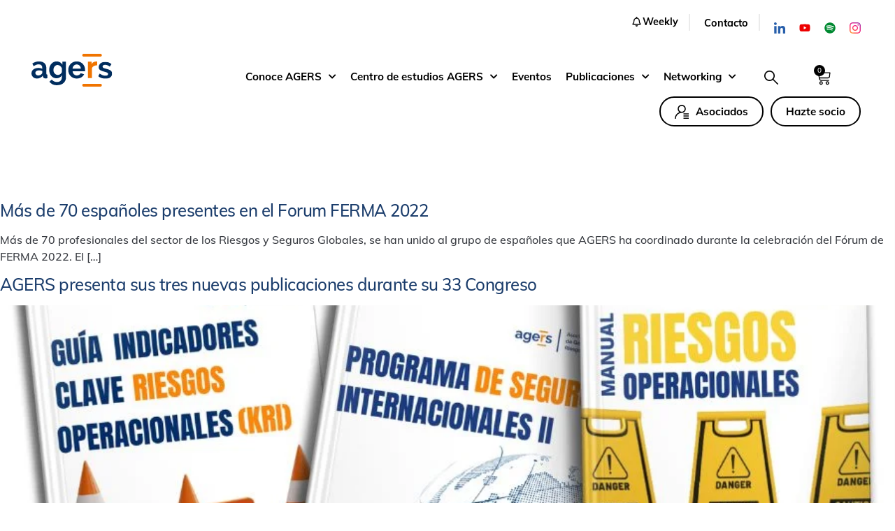

--- FILE ---
content_type: text/html; charset=UTF-8
request_url: https://agers.es/publicaciones/nota-de-prensa/
body_size: 137315
content:
<!doctype html><html lang="es" prefix="og: https://ogp.me/ns#"><head><script data-no-optimize="1">var litespeed_docref=sessionStorage.getItem("litespeed_docref");litespeed_docref&&(Object.defineProperty(document,"referrer",{get:function(){return litespeed_docref}}),sessionStorage.removeItem("litespeed_docref"));</script> <meta charset="UTF-8"><meta name="viewport" content="width=device-width, initial-scale=1"><link rel="profile" href="https://gmpg.org/xfn/11"> <script data-no-defer="1" data-ezscrex="false" data-cfasync="false" data-pagespeed-no-defer data-cookieconsent="ignore">var ctPublicFunctions = {"_ajax_nonce":"c01a802925","_rest_nonce":"14dbe43de5","_ajax_url":"\/wp-admin\/admin-ajax.php","_rest_url":"https:\/\/agers.es\/wp-json\/","data__cookies_type":"none","data__ajax_type":"rest","data__bot_detector_enabled":"0","data__frontend_data_log_enabled":1,"cookiePrefix":"","wprocket_detected":false,"host_url":"agers.es","text__ee_click_to_select":"Click to select the whole data","text__ee_original_email":"The complete one is","text__ee_got_it":"Got it","text__ee_blocked":"Bloqueado","text__ee_cannot_connect":"Cannot connect","text__ee_cannot_decode":"Can not decode email. Unknown reason","text__ee_email_decoder":"CleanTalk email decoder","text__ee_wait_for_decoding":"The magic is on the way!","text__ee_decoding_process":"Please wait a few seconds while we decode the contact data."}</script> <script data-no-defer="1" data-ezscrex="false" data-cfasync="false" data-pagespeed-no-defer data-cookieconsent="ignore">var ctPublic = {"_ajax_nonce":"c01a802925","settings__forms__check_internal":"0","settings__forms__check_external":"0","settings__forms__force_protection":"0","settings__forms__search_test":"1","settings__forms__wc_add_to_cart":"0","settings__data__bot_detector_enabled":"0","settings__sfw__anti_crawler":0,"blog_home":"https:\/\/agers.es\/","pixel__setting":"3","pixel__enabled":true,"pixel__url":"https:\/\/moderate10-v4.cleantalk.org\/pixel\/8386602187c83b7bda243685d6babee7.gif","data__email_check_before_post":"1","data__email_check_exist_post":"1","data__cookies_type":"none","data__key_is_ok":true,"data__visible_fields_required":true,"wl_brandname":"Anti-Spam by CleanTalk","wl_brandname_short":"CleanTalk","ct_checkjs_key":"1d50561097fbbca0ada10bd68af06e9957b226e8d3358c61054057499e6bfe07","emailEncoderPassKey":"a1003f6d6b782cba8a7384569acb4c12","bot_detector_forms_excluded":"W10=","advancedCacheExists":true,"varnishCacheExists":false,"wc_ajax_add_to_cart":false}</script> <title>Nota de prensa - AGERS</title><meta name="robots" content="follow, index, max-snippet:-1, max-video-preview:-1, max-image-preview:large"/><link rel="canonical" href="https://agers.es/publicaciones/nota-de-prensa/" /><meta property="og:locale" content="es_ES" /><meta property="og:type" content="article" /><meta property="og:title" content="Nota de prensa - AGERS" /><meta property="og:url" content="https://agers.es/publicaciones/nota-de-prensa/" /><meta property="og:site_name" content="AGERS" /><meta name="twitter:card" content="summary_large_image" /><meta name="twitter:title" content="Nota de prensa - AGERS" /><meta name="twitter:label1" content="Entradas" /><meta name="twitter:data1" content="8" /> <script type="application/ld+json" class="rank-math-schema">{"@context":"https://schema.org","@graph":[{"@type":"Organization","@id":"https://agers.es/#organization","name":"AGERS","url":"https://agers.es","logo":{"@type":"ImageObject","@id":"https://agers.es/#logo","url":"https://agers.es/wp-content/uploads/2021/05/logo-agers.png","contentUrl":"https://agers.es/wp-content/uploads/2021/05/logo-agers.png","caption":"AGERS","inLanguage":"es","width":"174","height":"69"}},{"@type":"WebSite","@id":"https://agers.es/#website","url":"https://agers.es","name":"AGERS","publisher":{"@id":"https://agers.es/#organization"},"inLanguage":"es"},{"@type":"CollectionPage","@id":"https://agers.es/publicaciones/nota-de-prensa/#webpage","url":"https://agers.es/publicaciones/nota-de-prensa/","name":"Nota de prensa - AGERS","isPartOf":{"@id":"https://agers.es/#website"},"inLanguage":"es"}]}</script> <link rel="alternate" type="application/rss+xml" title="AGERS &raquo; Feed" href="https://agers.es/feed/" /><link rel="alternate" type="text/calendar" title="AGERS &raquo; iCal Feed" href="https://agers.es/events/?ical=1" /><link rel="alternate" type="application/rss+xml" title="AGERS &raquo; Categoría Nota de prensa del feed" href="https://agers.es/publicaciones/nota-de-prensa/feed/" /><style id='wp-img-auto-sizes-contain-inline-css'>img:is([sizes=auto i],[sizes^="auto," i]){contain-intrinsic-size:3000px 1500px}
/*# sourceURL=wp-img-auto-sizes-contain-inline-css */</style><link data-optimized="2" rel="stylesheet" href="https://agers.es/wp-content/litespeed/css/0556720cb92340fbcfd4bc360de0298c.css?ver=404ba" /><style id='global-styles-inline-css'>:root{--wp--preset--aspect-ratio--square: 1;--wp--preset--aspect-ratio--4-3: 4/3;--wp--preset--aspect-ratio--3-4: 3/4;--wp--preset--aspect-ratio--3-2: 3/2;--wp--preset--aspect-ratio--2-3: 2/3;--wp--preset--aspect-ratio--16-9: 16/9;--wp--preset--aspect-ratio--9-16: 9/16;--wp--preset--color--black: #000000;--wp--preset--color--cyan-bluish-gray: #abb8c3;--wp--preset--color--white: #ffffff;--wp--preset--color--pale-pink: #f78da7;--wp--preset--color--vivid-red: #cf2e2e;--wp--preset--color--luminous-vivid-orange: #ff6900;--wp--preset--color--luminous-vivid-amber: #fcb900;--wp--preset--color--light-green-cyan: #7bdcb5;--wp--preset--color--vivid-green-cyan: #00d084;--wp--preset--color--pale-cyan-blue: #8ed1fc;--wp--preset--color--vivid-cyan-blue: #0693e3;--wp--preset--color--vivid-purple: #9b51e0;--wp--preset--gradient--vivid-cyan-blue-to-vivid-purple: linear-gradient(135deg,rgb(6,147,227) 0%,rgb(155,81,224) 100%);--wp--preset--gradient--light-green-cyan-to-vivid-green-cyan: linear-gradient(135deg,rgb(122,220,180) 0%,rgb(0,208,130) 100%);--wp--preset--gradient--luminous-vivid-amber-to-luminous-vivid-orange: linear-gradient(135deg,rgb(252,185,0) 0%,rgb(255,105,0) 100%);--wp--preset--gradient--luminous-vivid-orange-to-vivid-red: linear-gradient(135deg,rgb(255,105,0) 0%,rgb(207,46,46) 100%);--wp--preset--gradient--very-light-gray-to-cyan-bluish-gray: linear-gradient(135deg,rgb(238,238,238) 0%,rgb(169,184,195) 100%);--wp--preset--gradient--cool-to-warm-spectrum: linear-gradient(135deg,rgb(74,234,220) 0%,rgb(151,120,209) 20%,rgb(207,42,186) 40%,rgb(238,44,130) 60%,rgb(251,105,98) 80%,rgb(254,248,76) 100%);--wp--preset--gradient--blush-light-purple: linear-gradient(135deg,rgb(255,206,236) 0%,rgb(152,150,240) 100%);--wp--preset--gradient--blush-bordeaux: linear-gradient(135deg,rgb(254,205,165) 0%,rgb(254,45,45) 50%,rgb(107,0,62) 100%);--wp--preset--gradient--luminous-dusk: linear-gradient(135deg,rgb(255,203,112) 0%,rgb(199,81,192) 50%,rgb(65,88,208) 100%);--wp--preset--gradient--pale-ocean: linear-gradient(135deg,rgb(255,245,203) 0%,rgb(182,227,212) 50%,rgb(51,167,181) 100%);--wp--preset--gradient--electric-grass: linear-gradient(135deg,rgb(202,248,128) 0%,rgb(113,206,126) 100%);--wp--preset--gradient--midnight: linear-gradient(135deg,rgb(2,3,129) 0%,rgb(40,116,252) 100%);--wp--preset--font-size--small: 13px;--wp--preset--font-size--medium: 20px;--wp--preset--font-size--large: 36px;--wp--preset--font-size--x-large: 42px;--wp--preset--spacing--20: 0.44rem;--wp--preset--spacing--30: 0.67rem;--wp--preset--spacing--40: 1rem;--wp--preset--spacing--50: 1.5rem;--wp--preset--spacing--60: 2.25rem;--wp--preset--spacing--70: 3.38rem;--wp--preset--spacing--80: 5.06rem;--wp--preset--shadow--natural: 6px 6px 9px rgba(0, 0, 0, 0.2);--wp--preset--shadow--deep: 12px 12px 50px rgba(0, 0, 0, 0.4);--wp--preset--shadow--sharp: 6px 6px 0px rgba(0, 0, 0, 0.2);--wp--preset--shadow--outlined: 6px 6px 0px -3px rgb(255, 255, 255), 6px 6px rgb(0, 0, 0);--wp--preset--shadow--crisp: 6px 6px 0px rgb(0, 0, 0);}:root { --wp--style--global--content-size: 800px;--wp--style--global--wide-size: 1200px; }:where(body) { margin: 0; }.wp-site-blocks > .alignleft { float: left; margin-right: 2em; }.wp-site-blocks > .alignright { float: right; margin-left: 2em; }.wp-site-blocks > .aligncenter { justify-content: center; margin-left: auto; margin-right: auto; }:where(.wp-site-blocks) > * { margin-block-start: 24px; margin-block-end: 0; }:where(.wp-site-blocks) > :first-child { margin-block-start: 0; }:where(.wp-site-blocks) > :last-child { margin-block-end: 0; }:root { --wp--style--block-gap: 24px; }:root :where(.is-layout-flow) > :first-child{margin-block-start: 0;}:root :where(.is-layout-flow) > :last-child{margin-block-end: 0;}:root :where(.is-layout-flow) > *{margin-block-start: 24px;margin-block-end: 0;}:root :where(.is-layout-constrained) > :first-child{margin-block-start: 0;}:root :where(.is-layout-constrained) > :last-child{margin-block-end: 0;}:root :where(.is-layout-constrained) > *{margin-block-start: 24px;margin-block-end: 0;}:root :where(.is-layout-flex){gap: 24px;}:root :where(.is-layout-grid){gap: 24px;}.is-layout-flow > .alignleft{float: left;margin-inline-start: 0;margin-inline-end: 2em;}.is-layout-flow > .alignright{float: right;margin-inline-start: 2em;margin-inline-end: 0;}.is-layout-flow > .aligncenter{margin-left: auto !important;margin-right: auto !important;}.is-layout-constrained > .alignleft{float: left;margin-inline-start: 0;margin-inline-end: 2em;}.is-layout-constrained > .alignright{float: right;margin-inline-start: 2em;margin-inline-end: 0;}.is-layout-constrained > .aligncenter{margin-left: auto !important;margin-right: auto !important;}.is-layout-constrained > :where(:not(.alignleft):not(.alignright):not(.alignfull)){max-width: var(--wp--style--global--content-size);margin-left: auto !important;margin-right: auto !important;}.is-layout-constrained > .alignwide{max-width: var(--wp--style--global--wide-size);}body .is-layout-flex{display: flex;}.is-layout-flex{flex-wrap: wrap;align-items: center;}.is-layout-flex > :is(*, div){margin: 0;}body .is-layout-grid{display: grid;}.is-layout-grid > :is(*, div){margin: 0;}body{padding-top: 0px;padding-right: 0px;padding-bottom: 0px;padding-left: 0px;}a:where(:not(.wp-element-button)){text-decoration: underline;}:root :where(.wp-element-button, .wp-block-button__link){background-color: #32373c;border-width: 0;color: #fff;font-family: inherit;font-size: inherit;font-style: inherit;font-weight: inherit;letter-spacing: inherit;line-height: inherit;padding-top: calc(0.667em + 2px);padding-right: calc(1.333em + 2px);padding-bottom: calc(0.667em + 2px);padding-left: calc(1.333em + 2px);text-decoration: none;text-transform: inherit;}.has-black-color{color: var(--wp--preset--color--black) !important;}.has-cyan-bluish-gray-color{color: var(--wp--preset--color--cyan-bluish-gray) !important;}.has-white-color{color: var(--wp--preset--color--white) !important;}.has-pale-pink-color{color: var(--wp--preset--color--pale-pink) !important;}.has-vivid-red-color{color: var(--wp--preset--color--vivid-red) !important;}.has-luminous-vivid-orange-color{color: var(--wp--preset--color--luminous-vivid-orange) !important;}.has-luminous-vivid-amber-color{color: var(--wp--preset--color--luminous-vivid-amber) !important;}.has-light-green-cyan-color{color: var(--wp--preset--color--light-green-cyan) !important;}.has-vivid-green-cyan-color{color: var(--wp--preset--color--vivid-green-cyan) !important;}.has-pale-cyan-blue-color{color: var(--wp--preset--color--pale-cyan-blue) !important;}.has-vivid-cyan-blue-color{color: var(--wp--preset--color--vivid-cyan-blue) !important;}.has-vivid-purple-color{color: var(--wp--preset--color--vivid-purple) !important;}.has-black-background-color{background-color: var(--wp--preset--color--black) !important;}.has-cyan-bluish-gray-background-color{background-color: var(--wp--preset--color--cyan-bluish-gray) !important;}.has-white-background-color{background-color: var(--wp--preset--color--white) !important;}.has-pale-pink-background-color{background-color: var(--wp--preset--color--pale-pink) !important;}.has-vivid-red-background-color{background-color: var(--wp--preset--color--vivid-red) !important;}.has-luminous-vivid-orange-background-color{background-color: var(--wp--preset--color--luminous-vivid-orange) !important;}.has-luminous-vivid-amber-background-color{background-color: var(--wp--preset--color--luminous-vivid-amber) !important;}.has-light-green-cyan-background-color{background-color: var(--wp--preset--color--light-green-cyan) !important;}.has-vivid-green-cyan-background-color{background-color: var(--wp--preset--color--vivid-green-cyan) !important;}.has-pale-cyan-blue-background-color{background-color: var(--wp--preset--color--pale-cyan-blue) !important;}.has-vivid-cyan-blue-background-color{background-color: var(--wp--preset--color--vivid-cyan-blue) !important;}.has-vivid-purple-background-color{background-color: var(--wp--preset--color--vivid-purple) !important;}.has-black-border-color{border-color: var(--wp--preset--color--black) !important;}.has-cyan-bluish-gray-border-color{border-color: var(--wp--preset--color--cyan-bluish-gray) !important;}.has-white-border-color{border-color: var(--wp--preset--color--white) !important;}.has-pale-pink-border-color{border-color: var(--wp--preset--color--pale-pink) !important;}.has-vivid-red-border-color{border-color: var(--wp--preset--color--vivid-red) !important;}.has-luminous-vivid-orange-border-color{border-color: var(--wp--preset--color--luminous-vivid-orange) !important;}.has-luminous-vivid-amber-border-color{border-color: var(--wp--preset--color--luminous-vivid-amber) !important;}.has-light-green-cyan-border-color{border-color: var(--wp--preset--color--light-green-cyan) !important;}.has-vivid-green-cyan-border-color{border-color: var(--wp--preset--color--vivid-green-cyan) !important;}.has-pale-cyan-blue-border-color{border-color: var(--wp--preset--color--pale-cyan-blue) !important;}.has-vivid-cyan-blue-border-color{border-color: var(--wp--preset--color--vivid-cyan-blue) !important;}.has-vivid-purple-border-color{border-color: var(--wp--preset--color--vivid-purple) !important;}.has-vivid-cyan-blue-to-vivid-purple-gradient-background{background: var(--wp--preset--gradient--vivid-cyan-blue-to-vivid-purple) !important;}.has-light-green-cyan-to-vivid-green-cyan-gradient-background{background: var(--wp--preset--gradient--light-green-cyan-to-vivid-green-cyan) !important;}.has-luminous-vivid-amber-to-luminous-vivid-orange-gradient-background{background: var(--wp--preset--gradient--luminous-vivid-amber-to-luminous-vivid-orange) !important;}.has-luminous-vivid-orange-to-vivid-red-gradient-background{background: var(--wp--preset--gradient--luminous-vivid-orange-to-vivid-red) !important;}.has-very-light-gray-to-cyan-bluish-gray-gradient-background{background: var(--wp--preset--gradient--very-light-gray-to-cyan-bluish-gray) !important;}.has-cool-to-warm-spectrum-gradient-background{background: var(--wp--preset--gradient--cool-to-warm-spectrum) !important;}.has-blush-light-purple-gradient-background{background: var(--wp--preset--gradient--blush-light-purple) !important;}.has-blush-bordeaux-gradient-background{background: var(--wp--preset--gradient--blush-bordeaux) !important;}.has-luminous-dusk-gradient-background{background: var(--wp--preset--gradient--luminous-dusk) !important;}.has-pale-ocean-gradient-background{background: var(--wp--preset--gradient--pale-ocean) !important;}.has-electric-grass-gradient-background{background: var(--wp--preset--gradient--electric-grass) !important;}.has-midnight-gradient-background{background: var(--wp--preset--gradient--midnight) !important;}.has-small-font-size{font-size: var(--wp--preset--font-size--small) !important;}.has-medium-font-size{font-size: var(--wp--preset--font-size--medium) !important;}.has-large-font-size{font-size: var(--wp--preset--font-size--large) !important;}.has-x-large-font-size{font-size: var(--wp--preset--font-size--x-large) !important;}
:root :where(.wp-block-pullquote){font-size: 1.5em;line-height: 1.6;}
/*# sourceURL=global-styles-inline-css */</style><style id='woocommerce-inline-inline-css'>.woocommerce form .form-row .required { visibility: visible; }
/*# sourceURL=woocommerce-inline-inline-css */</style><style id='jet-woo-builder-inline-css'>@font-face {
				font-family: "WooCommerce";
				font-weight: normal;
				font-style: normal;
				src: url("https://agers.es/wp-content/plugins/woocommerce/assets/fonts/WooCommerce.eot");
				src: url("https://agers.es/wp-content/plugins/woocommerce/assets/fonts/WooCommerce.eot?#iefix") format("embedded-opentype"),
					 url("https://agers.es/wp-content/plugins/woocommerce/assets/fonts/WooCommerce.woff") format("woff"),
					 url("https://agers.es/wp-content/plugins/woocommerce/assets/fonts/WooCommerce.ttf") format("truetype"),
					 url("https://agers.es/wp-content/plugins/woocommerce/assets/fonts/WooCommerce.svg#WooCommerce") format("svg");
			}
/*# sourceURL=jet-woo-builder-inline-css */</style><style id='hide_field_class_style-inline-css'>.cfef-hidden, .cfef-hidden-step-field {
			display: none !important;
	}
/*# sourceURL=hide_field_class_style-inline-css */</style> <script type="litespeed/javascript" data-src="https://agers.es/wp-includes/js/jquery/jquery.min.js" id="jquery-core-js"></script> <script src="https://agers.es/wp-content/plugins/cleantalk-spam-protect/js/apbct-public-bundle_gathering.min.js" id="apbct-public-bundle_gathering.min-js-js"></script> <script id="wc-cart-fragments-js-extra" type="litespeed/javascript">var wc_cart_fragments_params={"ajax_url":"/wp-admin/admin-ajax.php","wc_ajax_url":"/?wc-ajax=%%endpoint%%","cart_hash_key":"wc_cart_hash_d2cb33639242aef7db8c610b922d7bf0","fragment_name":"wc_fragments_d2cb33639242aef7db8c610b922d7bf0","request_timeout":"5000"}</script> <script id="woocommerce-js-extra" type="litespeed/javascript">var woocommerce_params={"ajax_url":"/wp-admin/admin-ajax.php","wc_ajax_url":"/?wc-ajax=%%endpoint%%","i18n_password_show":"Mostrar contrase\u00f1a","i18n_password_hide":"Ocultar contrase\u00f1a"}</script> <script id="woo-conditional-payments-js-js-extra" type="litespeed/javascript">var conditional_payments_settings={"name_address_fields":[],"disable_payment_method_trigger":""}</script>  <script type="text/plain" data-service="google-analytics" data-category="statistics" async data-cmplz-src="https://www.googletagmanager.com/gtag/js?id=G-N8G716FC2M"></script> <script type="litespeed/javascript">window.dataLayer=window.dataLayer||[];function gtag(){dataLayer.push(arguments)}
gtag('js',new Date());gtag('config','G-N8G716FC2M',{'link_attribution':!0,'anonymize_ip':!0})</script> <link rel="https://api.w.org/" href="https://agers.es/wp-json/" /><link rel="alternate" title="JSON" type="application/json" href="https://agers.es/wp-json/wp/v2/categories/620" /><link rel="EditURI" type="application/rsd+xml" title="RSD" href="https://agers.es/xmlrpc.php?rsd" /><meta name="generator" content="WordPress 6.9" /><meta name="tec-api-version" content="v1"><meta name="tec-api-origin" content="https://agers.es"><link rel="alternate" href="https://agers.es/wp-json/tribe/events/v1/" /><style>.cmplz-hidden {
					display: none !important;
				}</style><noscript><style>.woocommerce-product-gallery{ opacity: 1 !important; }</style></noscript><meta name="generator" content="Elementor 3.34.1; features: e_font_icon_svg, additional_custom_breakpoints; settings: css_print_method-external, google_font-disabled, font_display-block"><style type="text/css">.wdp_bulk_table_content .wdp_pricing_table_caption { color: #6d6d6d ! important} .wdp_bulk_table_content table thead td { color: #6d6d6d ! important} .wdp_bulk_table_content table thead td { background-color: #efefef ! important} .wdp_bulk_table_content table thead td { higlight_background_color-color: #efefef ! important} .wdp_bulk_table_content table thead td { higlight_text_color: #6d6d6d ! important} .wdp_bulk_table_content table tbody td { color: #6d6d6d ! important} .wdp_bulk_table_content table tbody td { background-color: #ffffff ! important} .wdp_bulk_table_content .wdp_pricing_table_footer { color: #6d6d6d ! important}</style><style>.e-con.e-parent:nth-of-type(n+4):not(.e-lazyloaded):not(.e-no-lazyload),
				.e-con.e-parent:nth-of-type(n+4):not(.e-lazyloaded):not(.e-no-lazyload) * {
					background-image: none !important;
				}
				@media screen and (max-height: 1024px) {
					.e-con.e-parent:nth-of-type(n+3):not(.e-lazyloaded):not(.e-no-lazyload),
					.e-con.e-parent:nth-of-type(n+3):not(.e-lazyloaded):not(.e-no-lazyload) * {
						background-image: none !important;
					}
				}
				@media screen and (max-height: 640px) {
					.e-con.e-parent:nth-of-type(n+2):not(.e-lazyloaded):not(.e-no-lazyload),
					.e-con.e-parent:nth-of-type(n+2):not(.e-lazyloaded):not(.e-no-lazyload) * {
						background-image: none !important;
					}
				}</style><link rel="icon" href="https://agers.es/wp-content/uploads/2021/05/cropped-isotipo-agers-32x32.png" sizes="32x32" /><link rel="icon" href="https://agers.es/wp-content/uploads/2021/05/cropped-isotipo-agers-192x192.png" sizes="192x192" /><link rel="apple-touch-icon" href="https://agers.es/wp-content/uploads/2021/05/cropped-isotipo-agers-180x180.png" /><meta name="msapplication-TileImage" content="https://agers.es/wp-content/uploads/2021/05/cropped-isotipo-agers-270x270.png" /><style id="wp-custom-css">/*BOTÓN CERRAR POP UP*/

button.ttt-pnwc-close {
	padding: 0px;
}

.cont-indicaciones {
    border: 2px solid #1a3b81;
    padding: 10px;
    margin-bottom: 10px;
}

.elementor-widget-jet-checkout-billing h3, .woocommerce-additional-fields h3 {
	color: var( --e-global-color-secondary );
}

.jet-sub-mega-menu .elementor-heading-title,
.jet-sub-mega-menu .elementor-heading-title a{
	color: var( --e-global-color-secondary )!important;
	font-weight: bold!important;
}

strong, b {
	font-weight:700!important;
}

/* Estilos slider */
a.bdt-navigation-prev.bdt-slidenav-previous.bdt-icon.bdt-slidenav, a.bdt-navigation-next.bdt-slidenav-next.bdt-icon.bdt-slidenav {
    color: #fff !important;
    min-width: 60px !important;
}

.ep-icon-arrow-left-3:before, .ep-icon-arrow-right-3:before {
    font-size: 30px;
}</style> <script type="text/plain" data-service="google-analytics" data-category="statistics" async data-cmplz-src="https://www.googletagmanager.com/gtag/js?id=UA-100350785-1"></script> <script type="litespeed/javascript">window.dataLayer=window.dataLayer||[];function gtag(){dataLayer.push(arguments)}
gtag('js',new Date());gtag('config','UA-100350785-1')</script>  <script type="text/plain" data-service="google-analytics" data-category="statistics" async data-cmplz-src="https://www.googletagmanager.com/gtag/js?id=UA-79244337-2"></script> <script type="litespeed/javascript">window.dataLayer=window.dataLayer||[];function gtag(){dataLayer.push(arguments)}
gtag('js',new Date());gtag('config','UA-79244337-2')</script> </head><body data-cmplz=1 class="archive category category-nota-de-prensa category-620 wp-embed-responsive wp-theme-hello-elementor wp-child-theme-hello-theme-child-master theme-hello-elementor woocommerce-no-js tribe-no-js hello-elementor-default jet-desktop-menu-active elementor-default elementor-kit-4"> <script id="bbp-swap-no-js-body-class" type="litespeed/javascript">document.body.className=document.body.className.replace('bbp-no-js','bbp-js')</script> <a class="skip-link screen-reader-text" href="#content">Ir al contenido</a><header data-elementor-type="header" data-elementor-id="8114" class="elementor elementor-8114 elementor-location-header" data-elementor-settings="{&quot;element_pack_global_tooltip_width&quot;:{&quot;unit&quot;:&quot;px&quot;,&quot;size&quot;:&quot;&quot;,&quot;sizes&quot;:[]},&quot;element_pack_global_tooltip_width_tablet&quot;:{&quot;unit&quot;:&quot;px&quot;,&quot;size&quot;:&quot;&quot;,&quot;sizes&quot;:[]},&quot;element_pack_global_tooltip_width_mobile&quot;:{&quot;unit&quot;:&quot;px&quot;,&quot;size&quot;:&quot;&quot;,&quot;sizes&quot;:[]},&quot;element_pack_global_tooltip_padding&quot;:{&quot;unit&quot;:&quot;px&quot;,&quot;top&quot;:&quot;&quot;,&quot;right&quot;:&quot;&quot;,&quot;bottom&quot;:&quot;&quot;,&quot;left&quot;:&quot;&quot;,&quot;isLinked&quot;:true},&quot;element_pack_global_tooltip_padding_tablet&quot;:{&quot;unit&quot;:&quot;px&quot;,&quot;top&quot;:&quot;&quot;,&quot;right&quot;:&quot;&quot;,&quot;bottom&quot;:&quot;&quot;,&quot;left&quot;:&quot;&quot;,&quot;isLinked&quot;:true},&quot;element_pack_global_tooltip_padding_mobile&quot;:{&quot;unit&quot;:&quot;px&quot;,&quot;top&quot;:&quot;&quot;,&quot;right&quot;:&quot;&quot;,&quot;bottom&quot;:&quot;&quot;,&quot;left&quot;:&quot;&quot;,&quot;isLinked&quot;:true},&quot;element_pack_global_tooltip_border_radius&quot;:{&quot;unit&quot;:&quot;px&quot;,&quot;top&quot;:&quot;&quot;,&quot;right&quot;:&quot;&quot;,&quot;bottom&quot;:&quot;&quot;,&quot;left&quot;:&quot;&quot;,&quot;isLinked&quot;:true},&quot;element_pack_global_tooltip_border_radius_tablet&quot;:{&quot;unit&quot;:&quot;px&quot;,&quot;top&quot;:&quot;&quot;,&quot;right&quot;:&quot;&quot;,&quot;bottom&quot;:&quot;&quot;,&quot;left&quot;:&quot;&quot;,&quot;isLinked&quot;:true},&quot;element_pack_global_tooltip_border_radius_mobile&quot;:{&quot;unit&quot;:&quot;px&quot;,&quot;top&quot;:&quot;&quot;,&quot;right&quot;:&quot;&quot;,&quot;bottom&quot;:&quot;&quot;,&quot;left&quot;:&quot;&quot;,&quot;isLinked&quot;:true}}" data-elementor-post-type="elementor_library"><section class="jet-sticky-section elementor-section elementor-top-section elementor-element elementor-element-f7abff5 elementor-section-content-middle elementor-section-boxed elementor-section-height-default elementor-section-height-default" style="height: fit-content;" data-id="f7abff5" data-element_type="section" data-settings="{&quot;jet_parallax_layout_list&quot;:[{&quot;jet_parallax_layout_image&quot;:{&quot;url&quot;:&quot;&quot;,&quot;id&quot;:&quot;&quot;,&quot;size&quot;:&quot;&quot;},&quot;_id&quot;:&quot;2daec24&quot;,&quot;jet_parallax_layout_image_tablet&quot;:{&quot;url&quot;:&quot;&quot;,&quot;id&quot;:&quot;&quot;,&quot;size&quot;:&quot;&quot;},&quot;jet_parallax_layout_image_mobile&quot;:{&quot;url&quot;:&quot;&quot;,&quot;id&quot;:&quot;&quot;,&quot;size&quot;:&quot;&quot;},&quot;jet_parallax_layout_speed&quot;:{&quot;unit&quot;:&quot;%&quot;,&quot;size&quot;:50,&quot;sizes&quot;:[]},&quot;jet_parallax_layout_type&quot;:&quot;scroll&quot;,&quot;jet_parallax_layout_direction&quot;:&quot;1&quot;,&quot;jet_parallax_layout_fx_direction&quot;:null,&quot;jet_parallax_layout_z_index&quot;:&quot;&quot;,&quot;jet_parallax_layout_bg_x&quot;:50,&quot;jet_parallax_layout_bg_x_tablet&quot;:&quot;&quot;,&quot;jet_parallax_layout_bg_x_mobile&quot;:&quot;&quot;,&quot;jet_parallax_layout_bg_y&quot;:50,&quot;jet_parallax_layout_bg_y_tablet&quot;:&quot;&quot;,&quot;jet_parallax_layout_bg_y_mobile&quot;:&quot;&quot;,&quot;jet_parallax_layout_bg_size&quot;:&quot;auto&quot;,&quot;jet_parallax_layout_bg_size_tablet&quot;:&quot;&quot;,&quot;jet_parallax_layout_bg_size_mobile&quot;:&quot;&quot;,&quot;jet_parallax_layout_animation_prop&quot;:&quot;transform&quot;,&quot;jet_parallax_layout_on&quot;:[&quot;desktop&quot;,&quot;tablet&quot;]}],&quot;jet_sticky_section&quot;:&quot;yes&quot;,&quot;background_background&quot;:&quot;classic&quot;,&quot;jet_sticky_section_visibility&quot;:[&quot;desktop&quot;,&quot;tablet&quot;,&quot;mobile&quot;]}"><div class="elementor-container elementor-column-gap-extended"><div class="elementor-column elementor-col-33 elementor-top-column elementor-element elementor-element-53afe96" data-id="53afe96" data-element_type="column"><div class="elementor-widget-wrap elementor-element-populated"><div class="elementor-element elementor-element-fc3348b elementor-widget__width-auto elementor-widget elementor-widget-jet-inline-svg" data-id="fc3348b" data-element_type="widget" id="logo" data-widget_type="jet-inline-svg.default"><div class="elementor-widget-container"><div class="elementor-jet-inline-svg jet-elements"><div class="jet-inline-svg__wrapper"><a class="jet-inline-svg jet-inline-svg--custom-width" href="https://agers.es" aria-label="SVG link"><div class="jet-inline-svg__inner"><?xml version="1.0" encoding="UTF-8"?>
<svg xmlns="http://www.w3.org/2000/svg" xmlns:xlink="http://www.w3.org/1999/xlink" width="174px" height="69px" viewBox="0 0 174 69"><title>Group 16@3x</title>
<desc>Created with Sketch.</desc>
<defs>
<polygon id="path-1" points="0.152592593 -0.001578125 30.0198519 -0.001578125 30.0198519 35.3033594 0.152592593 35.3033594"></polygon>
</defs>
<g id="Symbols" stroke="none" stroke-width="1" fill="none" fill-rule="evenodd">
<g id="FOOTER" transform="translate(-422.000000, -100.000000)">
<g id="Group-16" transform="translate(422.000000, 100.000000)">
<path d="M11.770763,52 C10.1057964,52 8.54979668,51.7224136 7.1027638,51.1696033 C5.65573093,50.6179742 4.40671307,49.8454572 3.35336688,48.8496899 C2.30119236,47.8562851 1.4798401,46.6951472 0.888138397,45.3710011 C0.295265008,44.0433113 0,42.5845063 0,40.9934049 C0,39.3597795 0.363222827,37.8454572 1.08498174,36.4528005 C1.80908402,35.0601437 2.81673444,33.8777439 4.11027638,32.9056009 C5.40264663,31.9346392 6.94810118,31.171572 8.74664002,30.6175805 C10.5440072,30.0659514 12.5159556,29.7907274 14.6660004,29.7907274 C16.1985664,29.7907274 17.7006686,29.9218427 19.1699635,30.1864357 C20.6380867,30.4522099 21.9421738,30.8278374 23.0833965,31.3144995 L23.0833965,29.3265085 C23.0833965,27.0266759 22.4354539,25.260754 21.1419119,24.0216557 C19.8507134,22.7849198 17.9314908,22.16478 15.388931,22.16478 C13.5482115,22.16478 11.7485009,22.4967024 9.99565787,23.1581849 C8.24164312,23.8220297 6.44427597,24.7965351 4.60355641,26.0769761 L1.906334,20.441382 C6.33413743,17.4812482 11.1146185,16 16.2419188,16 C21.1969812,16 25.0447998,17.2261049 27.7853746,19.679496 C30.5247777,22.1317059 31.8944793,25.6789054 31.8944793,30.3199134 L31.8944793,41.1268826 C31.8944793,42.0553204 32.0596871,42.7168028 32.3901027,43.1160547 C32.7170032,43.5129442 33.2536357,43.7338321 34,43.7787184 L34,51.3361551 C32.5096147,51.6456344 31.2149011,51.8015553 30.1193742,51.8015553 C28.4520642,51.8015553 27.1725825,51.4247465 26.2727273,50.6734915 C25.372872,49.9222364 24.8151492,48.9276504 24.5960438,47.6909145 L24.3968571,45.7667093 C22.8631194,47.8007678 21.0013095,49.346983 18.8079123,50.4077173 C16.6168585,51.4696328 14.271142,52 11.770763,52 M14.271142,45.5021164 C15.7603556,45.5021164 17.1745813,45.2375234 18.5126473,44.7071562 C19.8507134,44.1767891 20.891171,43.4692391 21.6375353,42.5845063 C22.59949,41.8344325 23.0833965,40.9934049 23.0833965,40.0661482 L23.0833965,36.0878039 C22.0300503,35.6897332 20.891171,35.3708042 19.6632435,35.126292 C18.435316,34.8841421 17.2530843,34.7624766 16.1118616,34.7624766 C13.8329313,34.7624766 11.968778,35.2810316 10.5229168,36.320504 C9.07588393,37.3587952 8.35178165,38.6734915 8.35178165,40.264593 C8.35178165,41.7682843 8.92122131,43.0156511 10.0612723,44.0114184 C11.202495,45.0048233 12.6038321,45.5021164 14.271142,45.5021164" id="Fill-1" fill="#002D5E"></path>
<path d="M53.6177251,51.4496606 C51.2796646,51.4496606 49.1620869,50.9865667 47.2638129,50.060379 C45.366718,49.1353695 43.7242983,47.8674585 42.3353748,46.2578243 C40.9440933,44.64819 39.874693,42.7852093 39.1259948,40.6700603 C38.3737595,38.5525547 38,36.3030732 38,33.9227941 C38,31.4105392 38.3973406,29.0738594 39.1908427,26.9127545 C39.9855239,24.7528281 41.0879376,22.8568533 42.5004421,21.223652 C43.9117676,19.5939857 45.6107818,18.3142911 47.5951266,17.3881033 C49.5818295,16.4619155 51.7642551,16 54.1471195,16 C56.8365375,16 59.198179,16.605675 61.2285069,17.8182032 C63.2576557,19.0319099 64.9354469,20.650971 66.2583434,22.6789216 L66.2583434,16.5950698 L74,16.5950698 L74,49.5972851 C74,52.1543175 73.5154096,54.4462198 72.5438706,56.4753488 C71.5735106,58.502121 70.2400026,60.2236991 68.5409884,61.6353695 C66.8431533,63.0458616 64.8128255,64.1252357 62.452363,64.8758484 C60.0919006,65.6241044 57.5215668,66 54.7437199,66 C50.948351,66 47.7613729,65.3707579 45.1804277,64.1158088 C42.5994825,62.858503 40.3816854,61.0827206 38.5305735,58.7908183 L43.3599712,54.0962481 C44.6840468,55.724736 46.3488684,57.0044306 48.3567943,57.9306184 C50.3635411,58.8568062 52.4929093,59.3199001 54.7437199,59.3199001 C56.1102414,59.3199001 57.4237055,59.1325415 58.6793961,58.7578243 C59.9374447,58.3819287 61.051649,57.7998209 62.022009,57.0044306 C62.9923689,56.2113971 63.7528576,55.1968326 64.304654,53.9630939 C64.8552713,52.7281768 65.1335277,51.2740856 65.1335277,49.5972851 L65.1335277,45.2314762 C63.9851308,47.217006 62.3757246,48.7488688 60.3017719,49.8294212 C58.2278191,50.9099736 56.0005895,51.4496606 53.6177251,51.4496606 M56.5948318,44.3736331 C57.5663708,44.3736331 58.4931058,44.2180901 59.3750368,43.9105392 C60.2581469,43.60181 61.072872,43.1823152 61.8239282,42.6520551 C62.5749844,42.1241516 63.2352537,41.5066931 63.8106311,40.8008578 C64.3824714,40.096201 64.8234369,39.3455882 65.1335277,38.5525547 L65.1335277,30.2863876 C64.3388465,28.258437 63.0902302,26.626414 61.3947532,25.3903186 C59.6933809,24.1565799 57.9189074,23.5391214 56.0654374,23.5391214 C54.6977369,23.5391214 53.4620902,23.8360671 52.3596764,24.4323152 C51.2560836,25.027385 50.3081256,25.8204186 49.5146235,26.8137726 C48.7211214,27.80477 48.1139095,28.9407051 47.6965251,30.2192213 C47.2744244,31.4989159 47.0657322,32.8210313 47.0657322,34.1867459 C47.0657322,35.5995946 47.3074379,36.92171 47.7955655,38.1554487 C48.2789768,39.3915441 48.9522156,40.4697398 49.8129237,41.3959276 C50.6724528,42.3221154 51.6758262,43.0503394 52.8230439,43.5782428 C53.9702617,44.108503 55.2271313,44.3736331 56.5948318,44.3736331" id="Fill-3" fill="#002D5E"></path>
<path d="M97.0641399,52 C94.3166181,52 91.8291545,51.5251501 89.6029155,50.5742691 C87.3778426,49.6245693 85.4793003,48.3323162 83.9084548,46.6951472 C82.3376093,45.0603406 81.1271137,43.160941 80.2758017,40.9934049 C79.4244898,38.8305936 79,36.5520228 79,34.16478 C79,31.6913082 79.412828,29.3584014 80.2431487,27.1719657 C81.0699708,24.9819864 82.2723032,23.0601437 83.8443149,21.402894 C85.412828,19.7456443 87.3218659,18.4309479 89.5690962,17.4576238 C91.8174927,16.4866621 94.3364431,16 97.1306122,16 C99.9212828,16 102.420408,16.4866621 104.62449,17.4576238 C106.827405,18.4309479 108.70379,19.7361945 110.25481,21.3698199 C111.802332,23.0058077 112.979009,24.9063884 113.788338,27.0715622 C114.596501,29.2367359 115,31.4916823 115,33.8340388 C115,34.408111 114.987172,34.9621026 114.966181,35.4912885 C114.94519,36.0216557 114.890379,36.4634314 114.804082,36.8166158 L88.2944606,36.8166158 C88.4239067,38.1880106 88.7527697,39.4011222 89.2752187,40.4630377 C89.7988338,41.523772 90.4763848,42.4321291 91.3067055,43.1810218 C92.1323615,43.933458 93.0723032,44.5075303 94.1195335,44.9067822 C95.1655977,45.3024904 96.2559767,45.5021164 97.3918367,45.5021164 C99.1364431,45.5021164 100.784257,45.0709716 102.334111,44.2098632 C103.882799,43.3463924 104.940525,42.2112413 105.508455,40.7949601 L113.034985,42.9164288 C111.768513,45.5694458 109.752187,47.7464317 106.981341,49.4473866 C104.210496,51.1495226 100.904373,52 97.0641399,52 L97.0641399,52 Z M105.966764,31.0487253 C105.747522,28.4405945 104.799417,26.3533812 103.11895,24.7835417 C101.43965,23.2148834 99.3988338,22.4305542 96.9988338,22.4305542 C95.8209913,22.4305542 94.7189504,22.6419923 93.6927114,23.0601437 C92.6664723,23.4794763 91.7638484,24.066542 90.9778426,24.817797 C90.1918367,25.5690521 89.548105,26.4750468 89.0466472,27.5357811 C88.5440233,28.5965154 88.2489796,29.7682843 88.1626822,31.0487253 L105.966764,31.0487253 Z" id="Fill-5" fill="#002D5E"></path>
<path d="M141,24.1067342 C138.393787,24.152535 136.063956,24.6680871 134.012791,25.6557394 C131.961626,26.644566 130.487209,28.1266315 129.589539,30.1054592 L129.589539,51 L121,51 L121,16.4615307 L128.886021,16.4615307 L128.886021,22.1220347 C129.482184,20.9359125 130.090909,19.7721035 131.001142,18.926551 C133.927136,16.2031675 140.092051,16 140.327318,16 C140.560302,16 140.786432,16.0223132 141,16.0657652 L141,24.1067342 Z" id="Fill-7" fill="#F07400"></path>
<g id="Group-11" transform="translate(143.000000, 17.000000)">
<mask id="mask-2" fill="white">
<use xlink:href="#path-1"></use>
</mask>
<g id="Clip-10"></g>
<path d="M15.9191111,35.3033594 C12.9917037,35.3033594 10.1306667,34.8489531 7.33837037,33.9401406 C4.5437037,33.0324844 2.14962963,31.7328594 0.152592593,30.0458906 L3.47940741,24.5941719 C5.608,26.0660781 7.68088889,27.1807031 9.70044444,27.9380469 C11.7164444,28.6942344 13.722963,29.0723281 15.72,29.0723281 C17.4918519,29.0723281 18.8903704,28.7474219 19.9108148,28.0999219 C20.9312593,27.4501094 21.4397037,26.5204844 21.4397037,25.3087344 C21.4397037,24.0981406 20.8423704,23.2112969 19.6453333,22.6470469 C18.4482963,22.0862656 16.4951111,21.4364531 13.7905185,20.7022344 C11.5291852,20.0952031 9.5997037,19.5124531 8.00207407,18.9493594 C6.408,18.3874219 5.1197037,17.7491719 4.1442963,17.0346094 C3.1677037,16.3212031 2.45896296,15.5002656 2.01688889,14.5671719 C1.57362963,13.6387031 1.35081481,12.5240781 1.35081481,11.2256094 C1.35081481,9.49585937 1.69333333,7.93839062 2.38192593,6.55320312 C3.06814815,5.16917187 4.03407407,3.98979687 5.27614815,3.01739062 C6.51703704,2.04382812 7.96888889,1.29689062 9.6317037,0.777734375 C11.2957037,0.258578125 13.1019259,-0.001578125 15.0551111,-0.001578125 C17.672,-0.001578125 20.1205926,0.367265625 22.4056296,1.10264062 C24.6882963,1.83801562 26.7825185,3.02779687 28.6906667,4.67082812 L25.0995556,9.92829687 C23.3253333,8.62982812 21.6068148,7.67939062 19.944,7.07120312 C18.28,6.46764062 16.6278519,6.16354687 14.9875556,6.16354687 C13.4788148,6.16354687 12.2165926,6.46764062 11.1973333,7.07120312 C10.1757037,7.67939062 9.66607407,8.65295312 9.66607407,9.99304687 C9.66607407,10.5989219 9.78814815,11.0961094 10.0322963,11.4857656 C10.2740741,11.8754219 10.6628148,12.2222969 11.1973333,12.5240781 C11.7282963,12.8270156 12.4275556,13.1195469 13.2915556,13.4005156 C14.1567407,13.6814844 15.2305185,13.9740156 16.5176296,14.2757969 C18.9117037,14.8828281 20.9632593,15.4875469 22.6699259,16.0945781 C24.3777778,16.7004531 25.7739259,17.3907344 26.8607407,18.1712031 C27.9475556,18.9493594 28.7463704,19.8466094 29.256,20.8641094 C29.7668148,21.8804531 30.0204444,23.1014531 30.0204444,24.5294219 C30.0204444,27.8617344 28.7582222,30.4898906 26.229037,32.4138906 C23.701037,34.3413594 20.2651852,35.3033594 15.9191111,35.3033594" id="Fill-9" fill="#002D5E" mask="url(#mask-2)"></path>
</g>
<path d="M147.925838,6 L112.075324,6 C110.377392,6 109,4.65609065 109,3.00056657 C109,1.34390935 110.377392,0 112.075324,0 L147.925838,0 C149.624931,0 151,1.34390935 151,3.00056657 C151,4.65609065 149.624931,6 147.925838,6" id="Fill-12" fill="#F07400"></path>
<path d="M147.925838,69 L112.075324,69 C110.377392,69 109,67.6558368 109,66 C109,64.3430298 110.377392,63 112.075324,63 L147.925838,63 C149.624931,63 151,64.3430298 151,66 C151,67.6558368 149.624931,69 147.925838,69" id="Fill-14" fill="#F07400"></path>
</g>
</g>
</g>
</svg></div></a></div></div></div></div></div></div><div class="elementor-column elementor-col-66 elementor-top-column elementor-element elementor-element-5da0e9e" data-id="5da0e9e" data-element_type="column"><div class="elementor-widget-wrap elementor-element-populated"><div class="jet-popup-target elementor-element elementor-element-06185d4 elementor-widget__width-auto elementor-hidden-phone elementor-widget elementor-widget-button" data-jet-popup="{&quot;attached-popup&quot;:&quot;jet-popup-89126&quot;,&quot;trigger-type&quot;:&quot;click-self&quot;,&quot;trigger-custom-selector&quot;:&quot;&quot;}" data-id="06185d4" data-element_type="widget" data-widget_type="button.default">
<a class="elementor-button elementor-button-link elementor-size-sm elementor-animation-grow" href="#weekly">
<span class="elementor-button-content-wrapper">
<span class="elementor-button-icon">
<svg aria-hidden="true" class="e-font-icon-svg e-far-bell" viewBox="0 0 448 512" xmlns="http://www.w3.org/2000/svg"><path d="M439.39 362.29c-19.32-20.76-55.47-51.99-55.47-154.29 0-77.7-54.48-139.9-127.94-155.16V32c0-17.67-14.32-32-31.98-32s-31.98 14.33-31.98 32v20.84C118.56 68.1 64.08 130.3 64.08 208c0 102.3-36.15 133.53-55.47 154.29-6 6.45-8.66 14.16-8.61 21.71.11 16.4 12.98 32 32.1 32h383.8c19.12 0 32-15.6 32.1-32 .05-7.55-2.61-15.27-8.61-21.71zM67.53 368c21.22-27.97 44.42-74.33 44.53-159.42 0-.2-.06-.38-.06-.58 0-61.86 50.14-112 112-112s112 50.14 112 112c0 .2-.06.38-.06.58.11 85.1 23.31 131.46 44.53 159.42H67.53zM224 512c35.32 0 63.97-28.65 63.97-64H160.03c0 35.35 28.65 64 63.97 64z"></path></svg>			</span>
<span class="elementor-button-text">Weekly</span>
</span>
</a></div><div class="elementor-element elementor-element-f4e9b7c elementor-widget__width-auto elementor-hidden-phone elementor-widget elementor-widget-button" data-id="f4e9b7c" data-element_type="widget" data-widget_type="button.default">
<a class="elementor-button elementor-button-link elementor-size-sm elementor-animation-grow" href="/contacto/">
<span class="elementor-button-content-wrapper">
<span class="elementor-button-text">Contacto</span>
</span>
</a></div><div class="elementor-element elementor-element-669fbc7 elementor-shape-circle e-grid-align-left elementor-widget__width-auto elementor-hidden-phone elementor-grid-0 elementor-widget elementor-widget-social-icons" data-id="669fbc7" data-element_type="widget" data-widget_type="social-icons.default"><div class="elementor-social-icons-wrapper elementor-grid" role="list">
<span class="elementor-grid-item" role="listitem">
<a class="elementor-icon elementor-social-icon elementor-social-icon- elementor-animation-grow elementor-repeater-item-7c79f34" href="https://es.linkedin.com/company/agers---asociaci%C3%B3n-espa%C3%B1ola-de-gerencia-de-riesgos-y-seguros" target="_blank">
<span class="elementor-screen-only"></span>
<svg xmlns="http://www.w3.org/2000/svg" id="Bold" height="512" viewBox="0 0 24 24" width="512"><path d="m23.994 24v-.001h.006v-8.802c0-4.306-.927-7.623-5.961-7.623-2.42 0-4.044 1.328-4.707 2.587h-.07v-2.185h-4.773v16.023h4.97v-7.934c0-2.089.396-4.109 2.983-4.109 2.549 0 2.587 2.384 2.587 4.243v7.801z"></path><path d="m.396 7.977h4.976v16.023h-4.976z"></path><path d="m2.882 0c-1.591 0-2.882 1.291-2.882 2.882s1.291 2.909 2.882 2.909 2.882-1.318 2.882-2.909c-.001-1.591-1.292-2.882-2.882-2.882z"></path></svg>					</a>
</span>
<span class="elementor-grid-item" role="listitem">
<a class="elementor-icon elementor-social-icon elementor-social-icon- elementor-animation-grow elementor-repeater-item-39065ed" href="https://www.youtube.com/channel/UCkhj6byVSYseuwygeCLsVVA" target="_blank">
<span class="elementor-screen-only"></span>
<svg xmlns="http://www.w3.org/2000/svg" height="682pt" viewBox="-21 -117 682.66672 682" width="682pt"><path d="m626.8125 64.035156c-7.375-27.417968-28.992188-49.03125-56.40625-56.414062-50.082031-13.703125-250.414062-13.703125-250.414062-13.703125s-200.324219 0-250.40625 13.183593c-26.886719 7.375-49.03125 29.519532-56.40625 56.933594-13.179688 50.078125-13.179688 153.933594-13.179688 153.933594s0 104.378906 13.179688 153.933594c7.382812 27.414062 28.992187 49.027344 56.410156 56.410156 50.605468 13.707031 250.410156 13.707031 250.410156 13.707031s200.324219 0 250.40625-13.183593c27.417969-7.378907 49.03125-28.992188 56.414062-56.40625 13.175782-50.082032 13.175782-153.933594 13.175782-153.933594s.527344-104.382813-13.183594-154.460938zm-370.601562 249.878906v-191.890624l166.585937 95.945312zm0 0"></path></svg>					</a>
</span>
<span class="elementor-grid-item" role="listitem">
<a class="elementor-icon elementor-social-icon elementor-social-icon-spotify elementor-animation-grow elementor-repeater-item-55477ca" href="https://open.spotify.com/show/6qJRVFS7rwnZUgUbMQkQIz?si=eafd6fbaf04f4d05" target="_blank">
<span class="elementor-screen-only">Spotify</span>
<svg aria-hidden="true" class="e-font-icon-svg e-fab-spotify" viewBox="0 0 496 512" xmlns="http://www.w3.org/2000/svg"><path d="M248 8C111.1 8 0 119.1 0 256s111.1 248 248 248 248-111.1 248-248S384.9 8 248 8zm100.7 364.9c-4.2 0-6.8-1.3-10.7-3.6-62.4-37.6-135-39.2-206.7-24.5-3.9 1-9 2.6-11.9 2.6-9.7 0-15.8-7.7-15.8-15.8 0-10.3 6.1-15.2 13.6-16.8 81.9-18.1 165.6-16.5 237 26.2 6.1 3.9 9.7 7.4 9.7 16.5s-7.1 15.4-15.2 15.4zm26.9-65.6c-5.2 0-8.7-2.3-12.3-4.2-62.5-37-155.7-51.9-238.6-29.4-4.8 1.3-7.4 2.6-11.9 2.6-10.7 0-19.4-8.7-19.4-19.4s5.2-17.8 15.5-20.7c27.8-7.8 56.2-13.6 97.8-13.6 64.9 0 127.6 16.1 177 45.5 8.1 4.8 11.3 11 11.3 19.7-.1 10.8-8.5 19.5-19.4 19.5zm31-76.2c-5.2 0-8.4-1.3-12.9-3.9-71.2-42.5-198.5-52.7-280.9-29.7-3.6 1-8.1 2.6-12.9 2.6-13.2 0-23.3-10.3-23.3-23.6 0-13.6 8.4-21.3 17.4-23.9 35.2-10.3 74.6-15.2 117.5-15.2 73 0 149.5 15.2 205.4 47.8 7.8 4.5 12.9 10.7 12.9 22.6 0 13.6-11 23.3-23.2 23.3z"></path></svg>					</a>
</span>
<span class="elementor-grid-item" role="listitem">
<a class="elementor-icon elementor-social-icon elementor-social-icon- elementor-animation-grow elementor-repeater-item-1c30bd0" href="https://www.instagram.com/agers.asociacion?igsh=c2c0aWJpOHEzYjhs&#038;utm_source=qr" target="_blank">
<span class="elementor-screen-only"></span>
<svg xmlns="http://www.w3.org/2000/svg" xmlns:xlink="http://www.w3.org/1999/xlink" id="Social_Icons" viewBox="0 0 128 128" xml:space="preserve"><g id="_x37__stroke"><g id="Instagram_1_"><rect clip-rule="evenodd" fill="none" fill-rule="evenodd" height="128" width="128"></rect><radialGradient cx="19.1111" cy="128.4444" gradientUnits="userSpaceOnUse" id="Instagram_2_" r="163.5519"><stop offset="0" style="stop-color:#FFB140"></stop><stop offset="0.2559" style="stop-color:#FF5445"></stop><stop offset="0.599" style="stop-color:#FC2B82"></stop><stop offset="1" style="stop-color:#8E40B7"></stop></radialGradient><path clip-rule="evenodd" d="M105.843,29.837    c0,4.242-3.439,7.68-7.68,7.68c-4.241,0-7.68-3.438-7.68-7.68c0-4.242,3.439-7.68,7.68-7.68    C102.405,22.157,105.843,25.595,105.843,29.837z M64,85.333c-11.782,0-21.333-9.551-21.333-21.333    c0-11.782,9.551-21.333,21.333-21.333c11.782,0,21.333,9.551,21.333,21.333C85.333,75.782,75.782,85.333,64,85.333z M64,31.135    c-18.151,0-32.865,14.714-32.865,32.865c0,18.151,14.714,32.865,32.865,32.865c18.151,0,32.865-14.714,32.865-32.865    C96.865,45.849,82.151,31.135,64,31.135z M64,11.532c17.089,0,19.113,0.065,25.861,0.373c6.24,0.285,9.629,1.327,11.884,2.204    c2.987,1.161,5.119,2.548,7.359,4.788c2.24,2.239,3.627,4.371,4.788,7.359c0.876,2.255,1.919,5.644,2.204,11.884    c0.308,6.749,0.373,8.773,0.373,25.862c0,17.089-0.065,19.113-0.373,25.861c-0.285,6.24-1.327,9.629-2.204,11.884    c-1.161,2.987-2.548,5.119-4.788,7.359c-2.239,2.24-4.371,3.627-7.359,4.788c-2.255,0.876-5.644,1.919-11.884,2.204    c-6.748,0.308-8.772,0.373-25.861,0.373c-17.09,0-19.114-0.065-25.862-0.373c-6.24-0.285-9.629-1.327-11.884-2.204    c-2.987-1.161-5.119-2.548-7.359-4.788c-2.239-2.239-3.627-4.371-4.788-7.359c-0.876-2.255-1.919-5.644-2.204-11.884    c-0.308-6.749-0.373-8.773-0.373-25.861c0-17.089,0.065-19.113,0.373-25.862c0.285-6.24,1.327-9.629,2.204-11.884    c1.161-2.987,2.548-5.119,4.788-7.359c2.239-2.24,4.371-3.627,7.359-4.788c2.255-0.876,5.644-1.919,11.884-2.204    C44.887,11.597,46.911,11.532,64,11.532z M64,0C46.619,0,44.439,0.074,37.613,0.385C30.801,0.696,26.148,1.778,22.078,3.36    c-4.209,1.635-7.778,3.824-11.336,7.382C7.184,14.3,4.995,17.869,3.36,22.078c-1.582,4.071-2.664,8.723-2.975,15.535    C0.074,44.439,0,46.619,0,64c0,17.381,0.074,19.561,0.385,26.387c0.311,6.812,1.393,11.464,2.975,15.535    c1.635,4.209,3.824,7.778,7.382,11.336c3.558,3.558,7.127,5.746,11.336,7.382c4.071,1.582,8.723,2.664,15.535,2.975    C44.439,127.926,46.619,128,64,128c17.381,0,19.561-0.074,26.387-0.385c6.812-0.311,11.464-1.393,15.535-2.975    c4.209-1.636,7.778-3.824,11.336-7.382c3.558-3.558,5.746-7.127,7.382-11.336c1.582-4.071,2.664-8.723,2.975-15.535    C127.926,83.561,128,81.381,128,64c0-17.381-0.074-19.561-0.385-26.387c-0.311-6.812-1.393-11.464-2.975-15.535    c-1.636-4.209-3.824-7.778-7.382-11.336c-3.558-3.558-7.127-5.746-11.336-7.382c-4.071-1.582-8.723-2.664-15.535-2.975    C83.561,0.074,81.381,0,64,0z" fill="url(#Instagram_2_)" fill-rule="evenodd" id="Instagram"></path></g></g></svg>					</a>
</span></div></div><div class="elementor-element elementor-element-16dc74e elementor-hidden-mobile elementor-widget elementor-widget-spacer" data-id="16dc74e" data-element_type="widget" data-widget_type="spacer.default"><div class="elementor-spacer"><div class="elementor-spacer-inner"></div></div></div><div class="elementor-element elementor-element-76be520 elementor-widget__width-auto elementor-hidden-tablet elementor-hidden-mobile elementor-widget elementor-widget-jet-mega-menu" data-id="76be520" data-element_type="widget" data-widget_type="jet-mega-menu.default"><div class="elementor-widget-container"><div class="menu-menu-principal-container"><div class="jet-menu-container"><div class="jet-menu-inner"><ul class="jet-menu jet-menu--animation-type-move-down"><li id="jet-menu-item-34" class="jet-menu-item jet-menu-item-type-post_type jet-menu-item-object-page jet-no-roll-up jet-mega-menu-item jet-regular-item jet-menu-item-has-children jet-menu-item-34"><a href="https://agers.es/conoce-agers/" class="top-level-link"><div class="jet-menu-item-wrapper"><div class="jet-menu-title">Conoce AGERS</div><i class="jet-dropdown-arrow fa fa-chevron-down"></i></div></a><div class="jet-sub-mega-menu" data-template-id="144"><div data-elementor-type="wp-post" data-elementor-id="144" class="elementor elementor-144" data-elementor-settings="{&quot;element_pack_global_tooltip_width&quot;:{&quot;unit&quot;:&quot;px&quot;,&quot;size&quot;:&quot;&quot;,&quot;sizes&quot;:[]},&quot;element_pack_global_tooltip_width_tablet&quot;:{&quot;unit&quot;:&quot;px&quot;,&quot;size&quot;:&quot;&quot;,&quot;sizes&quot;:[]},&quot;element_pack_global_tooltip_width_mobile&quot;:{&quot;unit&quot;:&quot;px&quot;,&quot;size&quot;:&quot;&quot;,&quot;sizes&quot;:[]},&quot;element_pack_global_tooltip_padding&quot;:{&quot;unit&quot;:&quot;px&quot;,&quot;top&quot;:&quot;&quot;,&quot;right&quot;:&quot;&quot;,&quot;bottom&quot;:&quot;&quot;,&quot;left&quot;:&quot;&quot;,&quot;isLinked&quot;:true},&quot;element_pack_global_tooltip_padding_tablet&quot;:{&quot;unit&quot;:&quot;px&quot;,&quot;top&quot;:&quot;&quot;,&quot;right&quot;:&quot;&quot;,&quot;bottom&quot;:&quot;&quot;,&quot;left&quot;:&quot;&quot;,&quot;isLinked&quot;:true},&quot;element_pack_global_tooltip_padding_mobile&quot;:{&quot;unit&quot;:&quot;px&quot;,&quot;top&quot;:&quot;&quot;,&quot;right&quot;:&quot;&quot;,&quot;bottom&quot;:&quot;&quot;,&quot;left&quot;:&quot;&quot;,&quot;isLinked&quot;:true},&quot;element_pack_global_tooltip_border_radius&quot;:{&quot;unit&quot;:&quot;px&quot;,&quot;top&quot;:&quot;&quot;,&quot;right&quot;:&quot;&quot;,&quot;bottom&quot;:&quot;&quot;,&quot;left&quot;:&quot;&quot;,&quot;isLinked&quot;:true},&quot;element_pack_global_tooltip_border_radius_tablet&quot;:{&quot;unit&quot;:&quot;px&quot;,&quot;top&quot;:&quot;&quot;,&quot;right&quot;:&quot;&quot;,&quot;bottom&quot;:&quot;&quot;,&quot;left&quot;:&quot;&quot;,&quot;isLinked&quot;:true},&quot;element_pack_global_tooltip_border_radius_mobile&quot;:{&quot;unit&quot;:&quot;px&quot;,&quot;top&quot;:&quot;&quot;,&quot;right&quot;:&quot;&quot;,&quot;bottom&quot;:&quot;&quot;,&quot;left&quot;:&quot;&quot;,&quot;isLinked&quot;:true}}" data-elementor-post-type="jet-menu"><section class="elementor-section elementor-top-section elementor-element elementor-element-6b8fa74 elementor-section-height-min-height elementor-section-items-stretch elementor-section-boxed elementor-section-height-default" data-id="6b8fa74" data-element_type="section" data-settings="{&quot;jet_parallax_layout_list&quot;:[{&quot;jet_parallax_layout_image&quot;:{&quot;url&quot;:&quot;&quot;,&quot;id&quot;:&quot;&quot;,&quot;size&quot;:&quot;&quot;},&quot;_id&quot;:&quot;562154c&quot;,&quot;jet_parallax_layout_image_tablet&quot;:{&quot;url&quot;:&quot;&quot;,&quot;id&quot;:&quot;&quot;,&quot;size&quot;:&quot;&quot;},&quot;jet_parallax_layout_image_mobile&quot;:{&quot;url&quot;:&quot;&quot;,&quot;id&quot;:&quot;&quot;,&quot;size&quot;:&quot;&quot;},&quot;jet_parallax_layout_speed&quot;:{&quot;unit&quot;:&quot;%&quot;,&quot;size&quot;:50,&quot;sizes&quot;:[]},&quot;jet_parallax_layout_type&quot;:&quot;scroll&quot;,&quot;jet_parallax_layout_direction&quot;:&quot;1&quot;,&quot;jet_parallax_layout_fx_direction&quot;:null,&quot;jet_parallax_layout_z_index&quot;:&quot;&quot;,&quot;jet_parallax_layout_bg_x&quot;:50,&quot;jet_parallax_layout_bg_x_tablet&quot;:&quot;&quot;,&quot;jet_parallax_layout_bg_x_mobile&quot;:&quot;&quot;,&quot;jet_parallax_layout_bg_y&quot;:50,&quot;jet_parallax_layout_bg_y_tablet&quot;:&quot;&quot;,&quot;jet_parallax_layout_bg_y_mobile&quot;:&quot;&quot;,&quot;jet_parallax_layout_bg_size&quot;:&quot;auto&quot;,&quot;jet_parallax_layout_bg_size_tablet&quot;:&quot;&quot;,&quot;jet_parallax_layout_bg_size_mobile&quot;:&quot;&quot;,&quot;jet_parallax_layout_animation_prop&quot;:&quot;transform&quot;,&quot;jet_parallax_layout_on&quot;:[&quot;desktop&quot;,&quot;tablet&quot;]}]}"><div class="elementor-background-overlay"></div><div class="elementor-container elementor-column-gap-default"><div class="elementor-column elementor-col-33 elementor-top-column elementor-element elementor-element-57db87e" data-id="57db87e" data-element_type="column" data-settings="{&quot;background_background&quot;:&quot;classic&quot;}"><div class="elementor-widget-wrap elementor-element-populated"><div class="elementor-element elementor-element-954b309 elementor-widget elementor-widget-spacer" data-id="954b309" data-element_type="widget" data-widget_type="spacer.default"><div class="elementor-spacer"><div class="elementor-spacer-inner"></div></div></div><div class="elementor-element elementor-element-70e8687 elementor-align-center elementor-hidden-desktop elementor-hidden-tablet elementor-hidden-mobile elementor-widget elementor-widget-button" data-id="70e8687" data-element_type="widget" data-widget_type="button.default">
<a class="elementor-button elementor-button-link elementor-size-xs elementor-animation-grow" href="/conoce-agers/">
<span class="elementor-button-content-wrapper">
<span class="elementor-button-text">Conoce AGERS</span>
</span>
</a></div></div></div><div class="elementor-column elementor-col-33 elementor-top-column elementor-element elementor-element-b283871" data-id="b283871" data-element_type="column"><div class="elementor-widget-wrap elementor-element-populated"><div class="elementor-element elementor-element-ff3fae2 elementor-widget elementor-widget-heading" data-id="ff3fae2" data-element_type="widget" data-widget_type="heading.default"><p class="elementor-heading-title elementor-size-default"><a href="/conoce-agers/">Conoce AGERS</a></p></div><div class="elementor-element elementor-element-4fbfe57 elementor-widget elementor-widget-heading" data-id="4fbfe57" data-element_type="widget" data-widget_type="heading.default"><p class="elementor-heading-title elementor-size-default"><a href="/quienes-somos/">Quiénes somos</a></p></div><div class="elementor-element elementor-element-52076a1 elementor-widget elementor-widget-heading" data-id="52076a1" data-element_type="widget" data-widget_type="heading.default"><p class="elementor-heading-title elementor-size-default"><a href="/nuestros-socios/">Nuestros socios</a></p></div><div class="elementor-element elementor-element-f50aeb4 elementor-widget elementor-widget-heading" data-id="f50aeb4" data-element_type="widget" data-widget_type="heading.default"><p class="elementor-heading-title elementor-size-default"><a href="https://agers.es/premio-julio-saez/">Premio Julio Sáez</a></p></div></div></div><div class="elementor-column elementor-col-33 elementor-top-column elementor-element elementor-element-93fc37a" data-id="93fc37a" data-element_type="column"><div class="elementor-widget-wrap elementor-element-populated"><div class="elementor-element elementor-element-e1a9463 elementor-widget elementor-widget-heading" data-id="e1a9463" data-element_type="widget" data-widget_type="heading.default"><p class="elementor-heading-title elementor-size-default"><a href="/organos-de-gobierno/">Órganos de gobierno</a></p></div><div class="elementor-element elementor-element-6a34436 elementor-icon-list--layout-traditional elementor-list-item-link-full_width elementor-widget elementor-widget-icon-list" data-id="6a34436" data-element_type="widget" data-widget_type="icon-list.default"><ul class="elementor-icon-list-items"><li class="elementor-icon-list-item">
<a href="/organos-de-gobierno/junta-directiva/"><span class="elementor-icon-list-icon">
<svg xmlns="http://www.w3.org/2000/svg" xmlns:xlink="http://www.w3.org/1999/xlink" id="Capa_1" x="0px" y="0px" viewBox="0 0 240.823 240.823" style="enable-background:new 0 0 240.823 240.823;" xml:space="preserve"><g>	<path id="Chevron_Right_1_" d="M183.189,111.816L74.892,3.555c-4.752-4.74-12.451-4.74-17.215,0c-4.752,4.74-4.752,12.439,0,17.179   l99.707,99.671l-99.695,99.671c-4.752,4.74-4.752,12.439,0,17.191c4.752,4.74,12.463,4.74,17.215,0l108.297-108.261   C187.881,124.315,187.881,116.495,183.189,111.816z"></path>	<g>	</g>	<g>	</g>	<g>	</g>	<g>	</g>	<g>	</g>	<g>	</g></g><g></g><g></g><g></g><g></g><g></g><g></g><g></g><g></g><g></g><g></g><g></g><g></g><g></g><g></g><g></g></svg>						</span>
<span class="elementor-icon-list-text">Junta Directiva</span>
</a></li><li class="elementor-icon-list-item">
<a href="/organos-de-gobierno/consejo-asesor/"><span class="elementor-icon-list-icon">
<svg xmlns="http://www.w3.org/2000/svg" xmlns:xlink="http://www.w3.org/1999/xlink" id="Capa_1" x="0px" y="0px" viewBox="0 0 240.823 240.823" style="enable-background:new 0 0 240.823 240.823;" xml:space="preserve"><g>	<path id="Chevron_Right_1_" d="M183.189,111.816L74.892,3.555c-4.752-4.74-12.451-4.74-17.215,0c-4.752,4.74-4.752,12.439,0,17.179   l99.707,99.671l-99.695,99.671c-4.752,4.74-4.752,12.439,0,17.191c4.752,4.74,12.463,4.74,17.215,0l108.297-108.261   C187.881,124.315,187.881,116.495,183.189,111.816z"></path>	<g>	</g>	<g>	</g>	<g>	</g>	<g>	</g>	<g>	</g>	<g>	</g></g><g></g><g></g><g></g><g></g><g></g><g></g><g></g><g></g><g></g><g></g><g></g><g></g><g></g><g></g><g></g></svg>						</span>
<span class="elementor-icon-list-text">Consejo Asesor</span>
</a></li><li class="elementor-icon-list-item">
<a href="/organos-de-gobierno/staff/"><span class="elementor-icon-list-icon">
<svg xmlns="http://www.w3.org/2000/svg" xmlns:xlink="http://www.w3.org/1999/xlink" id="Capa_1" x="0px" y="0px" viewBox="0 0 240.823 240.823" style="enable-background:new 0 0 240.823 240.823;" xml:space="preserve"><g>	<path id="Chevron_Right_1_" d="M183.189,111.816L74.892,3.555c-4.752-4.74-12.451-4.74-17.215,0c-4.752,4.74-4.752,12.439,0,17.179   l99.707,99.671l-99.695,99.671c-4.752,4.74-4.752,12.439,0,17.191c4.752,4.74,12.463,4.74,17.215,0l108.297-108.261   C187.881,124.315,187.881,116.495,183.189,111.816z"></path>	<g>	</g>	<g>	</g>	<g>	</g>	<g>	</g>	<g>	</g>	<g>	</g></g><g></g><g></g><g></g><g></g><g></g><g></g><g></g><g></g><g></g><g></g><g></g><g></g><g></g><g></g><g></g></svg>						</span>
<span class="elementor-icon-list-text">Staff</span>
</a></li></ul></div></div></div></div></section></div></div></li><li id="jet-menu-item-33" class="jet-menu-item jet-menu-item-type-post_type jet-menu-item-object-page jet-no-roll-up jet-mega-menu-item jet-regular-item jet-menu-item-has-children jet-menu-item-33"><a href="https://agers.es/centro-de-estudios-agers/" class="top-level-link"><div class="jet-menu-item-wrapper"><div class="jet-menu-title">Centro de estudios AGERS</div><i class="jet-dropdown-arrow fa fa-chevron-down"></i></div></a><div class="jet-sub-mega-menu" data-template-id="4659"><div data-elementor-type="wp-post" data-elementor-id="4659" class="elementor elementor-4659" data-elementor-settings="{&quot;element_pack_global_tooltip_width&quot;:{&quot;unit&quot;:&quot;px&quot;,&quot;size&quot;:&quot;&quot;,&quot;sizes&quot;:[]},&quot;element_pack_global_tooltip_width_tablet&quot;:{&quot;unit&quot;:&quot;px&quot;,&quot;size&quot;:&quot;&quot;,&quot;sizes&quot;:[]},&quot;element_pack_global_tooltip_width_mobile&quot;:{&quot;unit&quot;:&quot;px&quot;,&quot;size&quot;:&quot;&quot;,&quot;sizes&quot;:[]},&quot;element_pack_global_tooltip_padding&quot;:{&quot;unit&quot;:&quot;px&quot;,&quot;top&quot;:&quot;&quot;,&quot;right&quot;:&quot;&quot;,&quot;bottom&quot;:&quot;&quot;,&quot;left&quot;:&quot;&quot;,&quot;isLinked&quot;:true},&quot;element_pack_global_tooltip_padding_tablet&quot;:{&quot;unit&quot;:&quot;px&quot;,&quot;top&quot;:&quot;&quot;,&quot;right&quot;:&quot;&quot;,&quot;bottom&quot;:&quot;&quot;,&quot;left&quot;:&quot;&quot;,&quot;isLinked&quot;:true},&quot;element_pack_global_tooltip_padding_mobile&quot;:{&quot;unit&quot;:&quot;px&quot;,&quot;top&quot;:&quot;&quot;,&quot;right&quot;:&quot;&quot;,&quot;bottom&quot;:&quot;&quot;,&quot;left&quot;:&quot;&quot;,&quot;isLinked&quot;:true},&quot;element_pack_global_tooltip_border_radius&quot;:{&quot;unit&quot;:&quot;px&quot;,&quot;top&quot;:&quot;&quot;,&quot;right&quot;:&quot;&quot;,&quot;bottom&quot;:&quot;&quot;,&quot;left&quot;:&quot;&quot;,&quot;isLinked&quot;:true},&quot;element_pack_global_tooltip_border_radius_tablet&quot;:{&quot;unit&quot;:&quot;px&quot;,&quot;top&quot;:&quot;&quot;,&quot;right&quot;:&quot;&quot;,&quot;bottom&quot;:&quot;&quot;,&quot;left&quot;:&quot;&quot;,&quot;isLinked&quot;:true},&quot;element_pack_global_tooltip_border_radius_mobile&quot;:{&quot;unit&quot;:&quot;px&quot;,&quot;top&quot;:&quot;&quot;,&quot;right&quot;:&quot;&quot;,&quot;bottom&quot;:&quot;&quot;,&quot;left&quot;:&quot;&quot;,&quot;isLinked&quot;:true}}" data-elementor-post-type="jet-menu"><section class="elementor-section elementor-top-section elementor-element elementor-element-655bc66 elementor-hidden-desktop elementor-hidden-tablet elementor-section-boxed elementor-section-height-default elementor-section-height-default" data-id="655bc66" data-element_type="section" data-settings="{&quot;jet_parallax_layout_list&quot;:[{&quot;jet_parallax_layout_image&quot;:{&quot;url&quot;:&quot;&quot;,&quot;id&quot;:&quot;&quot;,&quot;size&quot;:&quot;&quot;},&quot;_id&quot;:&quot;2729b11&quot;,&quot;jet_parallax_layout_image_tablet&quot;:{&quot;url&quot;:&quot;&quot;,&quot;id&quot;:&quot;&quot;,&quot;size&quot;:&quot;&quot;},&quot;jet_parallax_layout_image_mobile&quot;:{&quot;url&quot;:&quot;&quot;,&quot;id&quot;:&quot;&quot;,&quot;size&quot;:&quot;&quot;},&quot;jet_parallax_layout_speed&quot;:{&quot;unit&quot;:&quot;%&quot;,&quot;size&quot;:50,&quot;sizes&quot;:[]},&quot;jet_parallax_layout_type&quot;:&quot;scroll&quot;,&quot;jet_parallax_layout_direction&quot;:&quot;1&quot;,&quot;jet_parallax_layout_fx_direction&quot;:null,&quot;jet_parallax_layout_z_index&quot;:&quot;&quot;,&quot;jet_parallax_layout_bg_x&quot;:50,&quot;jet_parallax_layout_bg_x_tablet&quot;:&quot;&quot;,&quot;jet_parallax_layout_bg_x_mobile&quot;:&quot;&quot;,&quot;jet_parallax_layout_bg_y&quot;:50,&quot;jet_parallax_layout_bg_y_tablet&quot;:&quot;&quot;,&quot;jet_parallax_layout_bg_y_mobile&quot;:&quot;&quot;,&quot;jet_parallax_layout_bg_size&quot;:&quot;auto&quot;,&quot;jet_parallax_layout_bg_size_tablet&quot;:&quot;&quot;,&quot;jet_parallax_layout_bg_size_mobile&quot;:&quot;&quot;,&quot;jet_parallax_layout_animation_prop&quot;:&quot;transform&quot;,&quot;jet_parallax_layout_on&quot;:[&quot;desktop&quot;,&quot;tablet&quot;]}]}"><div class="elementor-container elementor-column-gap-default"><div class="elementor-column elementor-col-100 elementor-top-column elementor-element elementor-element-2718976" data-id="2718976" data-element_type="column" data-settings="{&quot;background_background&quot;:&quot;classic&quot;}"><div class="elementor-widget-wrap elementor-element-populated"><div class="elementor-element elementor-element-f0386a4 elementor-widget elementor-widget-spacer" data-id="f0386a4" data-element_type="widget" data-widget_type="spacer.default"><div class="elementor-spacer"><div class="elementor-spacer-inner"></div></div></div><div class="elementor-element elementor-element-6ec72f7 elementor-align-center elementor-widget elementor-widget-button" data-id="6ec72f7" data-element_type="widget" data-widget_type="button.default">
<a class="elementor-button elementor-button-link elementor-size-xs elementor-animation-grow" href="/centro-de-estudios-agers/">
<span class="elementor-button-content-wrapper">
<span class="elementor-button-icon">
<svg xmlns="http://www.w3.org/2000/svg" xmlns:xlink="http://www.w3.org/1999/xlink" id="Capa_1" x="0px" y="0px" viewBox="0 0 443.52 443.52" style="enable-background:new 0 0 443.52 443.52;" xml:space="preserve"><g>	<g>		<path d="M336.226,209.591l-204.8-204.8c-6.78-6.548-17.584-6.36-24.132,0.42c-6.388,6.614-6.388,17.099,0,23.712l192.734,192.734    L107.294,414.391c-6.663,6.664-6.663,17.468,0,24.132c6.665,6.663,17.468,6.663,24.132,0l204.8-204.8    C342.889,227.058,342.889,216.255,336.226,209.591z"></path>	</g></g><g></g><g></g><g></g><g></g><g></g><g></g><g></g><g></g><g></g><g></g><g></g><g></g><g></g><g></g><g></g></svg>			</span>
<span class="elementor-button-text">Estudia en CEA</span>
</span>
</a></div></div></div></div></section><section class="elementor-section elementor-top-section elementor-element elementor-element-3a8837c elementor-section-height-min-height elementor-section-items-stretch elementor-section-boxed elementor-section-height-default" data-id="3a8837c" data-element_type="section" data-settings="{&quot;jet_parallax_layout_list&quot;:[{&quot;jet_parallax_layout_image&quot;:{&quot;url&quot;:&quot;&quot;,&quot;id&quot;:&quot;&quot;,&quot;size&quot;:&quot;&quot;},&quot;_id&quot;:&quot;562154c&quot;,&quot;jet_parallax_layout_image_tablet&quot;:{&quot;url&quot;:&quot;&quot;,&quot;id&quot;:&quot;&quot;,&quot;size&quot;:&quot;&quot;},&quot;jet_parallax_layout_image_mobile&quot;:{&quot;url&quot;:&quot;&quot;,&quot;id&quot;:&quot;&quot;,&quot;size&quot;:&quot;&quot;},&quot;jet_parallax_layout_speed&quot;:{&quot;unit&quot;:&quot;%&quot;,&quot;size&quot;:50,&quot;sizes&quot;:[]},&quot;jet_parallax_layout_type&quot;:&quot;scroll&quot;,&quot;jet_parallax_layout_direction&quot;:&quot;1&quot;,&quot;jet_parallax_layout_fx_direction&quot;:null,&quot;jet_parallax_layout_z_index&quot;:&quot;&quot;,&quot;jet_parallax_layout_bg_x&quot;:50,&quot;jet_parallax_layout_bg_x_tablet&quot;:&quot;&quot;,&quot;jet_parallax_layout_bg_x_mobile&quot;:&quot;&quot;,&quot;jet_parallax_layout_bg_y&quot;:50,&quot;jet_parallax_layout_bg_y_tablet&quot;:&quot;&quot;,&quot;jet_parallax_layout_bg_y_mobile&quot;:&quot;&quot;,&quot;jet_parallax_layout_bg_size&quot;:&quot;auto&quot;,&quot;jet_parallax_layout_bg_size_tablet&quot;:&quot;&quot;,&quot;jet_parallax_layout_bg_size_mobile&quot;:&quot;&quot;,&quot;jet_parallax_layout_animation_prop&quot;:&quot;transform&quot;,&quot;jet_parallax_layout_on&quot;:[&quot;desktop&quot;,&quot;tablet&quot;]}]}"><div class="elementor-background-overlay"></div><div class="elementor-container elementor-column-gap-default"><div class="elementor-column elementor-col-25 elementor-top-column elementor-element elementor-element-acc8916" data-id="acc8916" data-element_type="column"><div class="elementor-widget-wrap elementor-element-populated"><div class="elementor-element elementor-element-31c401f elementor-widget elementor-widget-heading" data-id="31c401f" data-element_type="widget" data-widget_type="heading.default"><p class="elementor-heading-title elementor-size-default"><a href="/centro-de-estudios-agers/">Centro de estudios AGERS</a></p></div><div class="elementor-element elementor-element-00ef3ec elementor-widget elementor-widget-heading" data-id="00ef3ec" data-element_type="widget" data-widget_type="heading.default"><p class="elementor-heading-title elementor-size-default"><a href="https://agers.es/centro-de-estudios-agers/alumni/">Alumni</a></p></div><div class="elementor-element elementor-element-fe7cf06 elementor-widget elementor-widget-heading" data-id="fe7cf06" data-element_type="widget" data-widget_type="heading.default"><p class="elementor-heading-title elementor-size-default"><a href="http://campus.agersonline.es">Campus virtual CEA</a></p></div></div></div><div class="elementor-column elementor-col-25 elementor-top-column elementor-element elementor-element-a41c6ff" data-id="a41c6ff" data-element_type="column"><div class="elementor-widget-wrap elementor-element-populated"><div class="elementor-element elementor-element-c50daaf elementor-widget elementor-widget-heading" data-id="c50daaf" data-element_type="widget" data-widget_type="heading.default"><p class="elementor-heading-title elementor-size-default">E-Learning</p></div><div class="elementor-element elementor-element-d9f47b7 elementor-icon-list--layout-traditional elementor-list-item-link-full_width elementor-widget elementor-widget-icon-list" data-id="d9f47b7" data-element_type="widget" data-widget_type="icon-list.default"><ul class="elementor-icon-list-items"><li class="elementor-icon-list-item">
<a href="https://agers.es/cursos-elearning/"><span class="elementor-icon-list-icon">
<svg xmlns="http://www.w3.org/2000/svg" xmlns:xlink="http://www.w3.org/1999/xlink" id="Capa_1" x="0px" y="0px" viewBox="0 0 240.823 240.823" style="enable-background:new 0 0 240.823 240.823;" xml:space="preserve"><g>	<path id="Chevron_Right_1_" d="M183.189,111.816L74.892,3.555c-4.752-4.74-12.451-4.74-17.215,0c-4.752,4.74-4.752,12.439,0,17.179   l99.707,99.671l-99.695,99.671c-4.752,4.74-4.752,12.439,0,17.191c4.752,4.74,12.463,4.74,17.215,0l108.297-108.261   C187.881,124.315,187.881,116.495,183.189,111.816z"></path>	<g>	</g>	<g>	</g>	<g>	</g>	<g>	</g>	<g>	</g>	<g>	</g></g><g></g><g></g><g></g><g></g><g></g><g></g><g></g><g></g><g></g><g></g><g></g><g></g><g></g><g></g><g></g></svg>						</span>
<span class="elementor-icon-list-text">Cursos online</span>
</a></li></ul></div><div class="elementor-element elementor-element-07fef28 elementor-icon-list--layout-traditional elementor-list-item-link-full_width elementor-widget elementor-widget-icon-list" data-id="07fef28" data-element_type="widget" data-widget_type="icon-list.default"><ul class="elementor-icon-list-items"><li class="elementor-icon-list-item">
<a href="https://agers.es/centro-de-estudios-agers/pildoras-formativas/"><span class="elementor-icon-list-icon">
<svg xmlns="http://www.w3.org/2000/svg" xmlns:xlink="http://www.w3.org/1999/xlink" id="Capa_1" x="0px" y="0px" viewBox="0 0 240.823 240.823" style="enable-background:new 0 0 240.823 240.823;" xml:space="preserve"><g>	<path id="Chevron_Right_1_" d="M183.189,111.816L74.892,3.555c-4.752-4.74-12.451-4.74-17.215,0c-4.752,4.74-4.752,12.439,0,17.179   l99.707,99.671l-99.695,99.671c-4.752,4.74-4.752,12.439,0,17.191c4.752,4.74,12.463,4.74,17.215,0l108.297-108.261   C187.881,124.315,187.881,116.495,183.189,111.816z"></path>	<g>	</g>	<g>	</g>	<g>	</g>	<g>	</g>	<g>	</g>	<g>	</g></g><g></g><g></g><g></g><g></g><g></g><g></g><g></g><g></g><g></g><g></g><g></g><g></g><g></g><g></g><g></g></svg>						</span>
<span class="elementor-icon-list-text">Píldoras formativas</span>
</a></li></ul></div></div></div><div class="elementor-column elementor-col-25 elementor-top-column elementor-element elementor-element-3bd332f" data-id="3bd332f" data-element_type="column"><div class="elementor-widget-wrap elementor-element-populated"><div class="elementor-element elementor-element-65c338f elementor-widget elementor-widget-heading" data-id="65c338f" data-element_type="widget" data-widget_type="heading.default"><p class="elementor-heading-title elementor-size-default">Formación en abierto</p></div><div class="elementor-element elementor-element-2424f33 elementor-icon-list--layout-traditional elementor-list-item-link-full_width elementor-widget elementor-widget-icon-list" data-id="2424f33" data-element_type="widget" data-widget_type="icon-list.default"><ul class="elementor-icon-list-items"><li class="elementor-icon-list-item">
<a href="https://agers.es/virtual-presencial/"><span class="elementor-icon-list-icon">
<svg xmlns="http://www.w3.org/2000/svg" xmlns:xlink="http://www.w3.org/1999/xlink" id="Capa_1" x="0px" y="0px" viewBox="0 0 240.823 240.823" style="enable-background:new 0 0 240.823 240.823;" xml:space="preserve"><g>	<path id="Chevron_Right_1_" d="M183.189,111.816L74.892,3.555c-4.752-4.74-12.451-4.74-17.215,0c-4.752,4.74-4.752,12.439,0,17.179   l99.707,99.671l-99.695,99.671c-4.752,4.74-4.752,12.439,0,17.191c4.752,4.74,12.463,4.74,17.215,0l108.297-108.261   C187.881,124.315,187.881,116.495,183.189,111.816z"></path>	<g>	</g>	<g>	</g>	<g>	</g>	<g>	</g>	<g>	</g>	<g>	</g></g><g></g><g></g><g></g><g></g><g></g><g></g><g></g><g></g><g></g><g></g><g></g><g></g><g></g><g></g><g></g></svg>						</span>
<span class="elementor-icon-list-text">Virtual / Presencial</span>
</a></li></ul></div></div></div><div class="elementor-column elementor-col-25 elementor-top-column elementor-element elementor-element-7f2a804" data-id="7f2a804" data-element_type="column"><div class="elementor-widget-wrap elementor-element-populated"><div class="elementor-element elementor-element-a39d3a4 elementor-widget elementor-widget-heading" data-id="a39d3a4" data-element_type="widget" data-widget_type="heading.default"><p class="elementor-heading-title elementor-size-default"><a href="https://agers.es/centro-de-estudios-agers/in-company/">In-Company</a></p></div></div></div></div></section><section class="elementor-section elementor-top-section elementor-element elementor-element-c7f05bb elementor-section-boxed elementor-section-height-default elementor-section-height-default" data-id="c7f05bb" data-element_type="section" data-settings="{&quot;jet_parallax_layout_list&quot;:[{&quot;jet_parallax_layout_image&quot;:{&quot;url&quot;:&quot;&quot;,&quot;id&quot;:&quot;&quot;,&quot;size&quot;:&quot;&quot;},&quot;_id&quot;:&quot;562154c&quot;,&quot;jet_parallax_layout_image_tablet&quot;:{&quot;url&quot;:&quot;&quot;,&quot;id&quot;:&quot;&quot;,&quot;size&quot;:&quot;&quot;},&quot;jet_parallax_layout_image_mobile&quot;:{&quot;url&quot;:&quot;&quot;,&quot;id&quot;:&quot;&quot;,&quot;size&quot;:&quot;&quot;},&quot;jet_parallax_layout_speed&quot;:{&quot;unit&quot;:&quot;%&quot;,&quot;size&quot;:50,&quot;sizes&quot;:[]},&quot;jet_parallax_layout_type&quot;:&quot;scroll&quot;,&quot;jet_parallax_layout_direction&quot;:&quot;1&quot;,&quot;jet_parallax_layout_fx_direction&quot;:null,&quot;jet_parallax_layout_z_index&quot;:&quot;&quot;,&quot;jet_parallax_layout_bg_x&quot;:50,&quot;jet_parallax_layout_bg_x_tablet&quot;:&quot;&quot;,&quot;jet_parallax_layout_bg_x_mobile&quot;:&quot;&quot;,&quot;jet_parallax_layout_bg_y&quot;:50,&quot;jet_parallax_layout_bg_y_tablet&quot;:&quot;&quot;,&quot;jet_parallax_layout_bg_y_mobile&quot;:&quot;&quot;,&quot;jet_parallax_layout_bg_size&quot;:&quot;auto&quot;,&quot;jet_parallax_layout_bg_size_tablet&quot;:&quot;&quot;,&quot;jet_parallax_layout_bg_size_mobile&quot;:&quot;&quot;,&quot;jet_parallax_layout_animation_prop&quot;:&quot;transform&quot;,&quot;jet_parallax_layout_on&quot;:[&quot;desktop&quot;,&quot;tablet&quot;]}],&quot;background_background&quot;:&quot;classic&quot;}"><div class="elementor-container elementor-column-gap-default"><div class="elementor-column elementor-col-100 elementor-top-column elementor-element elementor-element-85bdbff" data-id="85bdbff" data-element_type="column"><div class="elementor-widget-wrap elementor-element-populated"><div class="elementor-element elementor-element-dda47f3 elementor-widget elementor-widget-heading" data-id="dda47f3" data-element_type="widget" data-widget_type="heading.default"><p class="elementor-heading-title elementor-size-default">Da un salto en tu carrera</p></div><div class="elementor-element elementor-element-95ad979 elementor-widget-divider--view-line elementor-widget elementor-widget-divider" data-id="95ad979" data-element_type="widget" data-widget_type="divider.default"><div class="elementor-divider">
<span class="elementor-divider-separator">
</span></div></div></div></div></div></section><section class="elementor-section elementor-top-section elementor-element elementor-element-bfb1509 elementor-section-boxed elementor-section-height-default elementor-section-height-default" data-id="bfb1509" data-element_type="section" data-settings="{&quot;jet_parallax_layout_list&quot;:[{&quot;jet_parallax_layout_image&quot;:{&quot;url&quot;:&quot;&quot;,&quot;id&quot;:&quot;&quot;,&quot;size&quot;:&quot;&quot;},&quot;_id&quot;:&quot;562154c&quot;,&quot;jet_parallax_layout_image_tablet&quot;:{&quot;url&quot;:&quot;&quot;,&quot;id&quot;:&quot;&quot;,&quot;size&quot;:&quot;&quot;},&quot;jet_parallax_layout_image_mobile&quot;:{&quot;url&quot;:&quot;&quot;,&quot;id&quot;:&quot;&quot;,&quot;size&quot;:&quot;&quot;},&quot;jet_parallax_layout_speed&quot;:{&quot;unit&quot;:&quot;%&quot;,&quot;size&quot;:50,&quot;sizes&quot;:[]},&quot;jet_parallax_layout_type&quot;:&quot;scroll&quot;,&quot;jet_parallax_layout_direction&quot;:&quot;1&quot;,&quot;jet_parallax_layout_fx_direction&quot;:null,&quot;jet_parallax_layout_z_index&quot;:&quot;&quot;,&quot;jet_parallax_layout_bg_x&quot;:50,&quot;jet_parallax_layout_bg_x_tablet&quot;:&quot;&quot;,&quot;jet_parallax_layout_bg_x_mobile&quot;:&quot;&quot;,&quot;jet_parallax_layout_bg_y&quot;:50,&quot;jet_parallax_layout_bg_y_tablet&quot;:&quot;&quot;,&quot;jet_parallax_layout_bg_y_mobile&quot;:&quot;&quot;,&quot;jet_parallax_layout_bg_size&quot;:&quot;auto&quot;,&quot;jet_parallax_layout_bg_size_tablet&quot;:&quot;&quot;,&quot;jet_parallax_layout_bg_size_mobile&quot;:&quot;&quot;,&quot;jet_parallax_layout_animation_prop&quot;:&quot;transform&quot;,&quot;jet_parallax_layout_on&quot;:[&quot;desktop&quot;,&quot;tablet&quot;]}],&quot;background_background&quot;:&quot;classic&quot;}"><div class="elementor-background-overlay"></div><div class="elementor-container elementor-column-gap-default"><div class="elementor-column elementor-col-100 elementor-top-column elementor-element elementor-element-f4971ac" data-id="f4971ac" data-element_type="column"><div class="elementor-widget-wrap elementor-element-populated"><div class="elementor-element elementor-element-230feed elementor-widget elementor-widget-heading" data-id="230feed" data-element_type="widget" data-widget_type="heading.default"><p class="elementor-heading-title elementor-size-default"><a href="/centro-de-estudios-agers/programas-universitarios/">Programas Universitarios</a></p></div><section class="elementor-section elementor-inner-section elementor-element elementor-element-b72f60c elementor-section-boxed elementor-section-height-default elementor-section-height-default" data-id="b72f60c" data-element_type="section" data-settings="{&quot;jet_parallax_layout_list&quot;:[{&quot;jet_parallax_layout_image&quot;:{&quot;url&quot;:&quot;&quot;,&quot;id&quot;:&quot;&quot;,&quot;size&quot;:&quot;&quot;},&quot;_id&quot;:&quot;02f1d72&quot;,&quot;jet_parallax_layout_image_tablet&quot;:{&quot;url&quot;:&quot;&quot;,&quot;id&quot;:&quot;&quot;,&quot;size&quot;:&quot;&quot;},&quot;jet_parallax_layout_image_mobile&quot;:{&quot;url&quot;:&quot;&quot;,&quot;id&quot;:&quot;&quot;,&quot;size&quot;:&quot;&quot;},&quot;jet_parallax_layout_speed&quot;:{&quot;unit&quot;:&quot;%&quot;,&quot;size&quot;:50,&quot;sizes&quot;:[]},&quot;jet_parallax_layout_type&quot;:&quot;scroll&quot;,&quot;jet_parallax_layout_direction&quot;:&quot;1&quot;,&quot;jet_parallax_layout_fx_direction&quot;:null,&quot;jet_parallax_layout_z_index&quot;:&quot;&quot;,&quot;jet_parallax_layout_bg_x&quot;:50,&quot;jet_parallax_layout_bg_x_tablet&quot;:&quot;&quot;,&quot;jet_parallax_layout_bg_x_mobile&quot;:&quot;&quot;,&quot;jet_parallax_layout_bg_y&quot;:50,&quot;jet_parallax_layout_bg_y_tablet&quot;:&quot;&quot;,&quot;jet_parallax_layout_bg_y_mobile&quot;:&quot;&quot;,&quot;jet_parallax_layout_bg_size&quot;:&quot;auto&quot;,&quot;jet_parallax_layout_bg_size_tablet&quot;:&quot;&quot;,&quot;jet_parallax_layout_bg_size_mobile&quot;:&quot;&quot;,&quot;jet_parallax_layout_animation_prop&quot;:&quot;transform&quot;,&quot;jet_parallax_layout_on&quot;:[&quot;desktop&quot;,&quot;tablet&quot;]}]}"><div class="elementor-container elementor-column-gap-no"><div class="elementor-column elementor-col-33 elementor-inner-column elementor-element elementor-element-027a5d2" data-id="027a5d2" data-element_type="column"><div class="elementor-widget-wrap elementor-element-populated"><div class="elementor-element elementor-element-33759b0 elementor-align-start elementor-icon-list--layout-traditional elementor-list-item-link-full_width elementor-widget elementor-widget-icon-list" data-id="33759b0" data-element_type="widget" data-widget_type="icon-list.default"><ul class="elementor-icon-list-items"><li class="elementor-icon-list-item">
<a href="/universidades/curso-superior-en-gestion-de-riesgos-y-seguros/"><span class="elementor-icon-list-icon">
<svg xmlns="http://www.w3.org/2000/svg" xmlns:xlink="http://www.w3.org/1999/xlink" id="Capa_1" x="0px" y="0px" viewBox="0 0 240.823 240.823" style="enable-background:new 0 0 240.823 240.823;" xml:space="preserve"><g>	<path id="Chevron_Right_1_" d="M183.189,111.816L74.892,3.555c-4.752-4.74-12.451-4.74-17.215,0c-4.752,4.74-4.752,12.439,0,17.179   l99.707,99.671l-99.695,99.671c-4.752,4.74-4.752,12.439,0,17.191c4.752,4.74,12.463,4.74,17.215,0l108.297-108.261   C187.881,124.315,187.881,116.495,183.189,111.816z"></path>	<g>	</g>	<g>	</g>	<g>	</g>	<g>	</g>	<g>	</g>	<g>	</g></g><g></g><g></g><g></g><g></g><g></g><g></g><g></g><g></g><g></g><g></g><g></g><g></g><g></g><g></g><g></g></svg>						</span>
<span class="elementor-icon-list-text">Programa de Formación avanzada en Gestión de Riesgos y Seguros</span>
</a></li></ul></div></div></div><div class="elementor-column elementor-col-33 elementor-inner-column elementor-element elementor-element-093ca27" data-id="093ca27" data-element_type="column"><div class="elementor-widget-wrap elementor-element-populated"><div class="elementor-element elementor-element-2779e63 elementor-align-start elementor-mobile-align-start elementor-tablet-align-start elementor-icon-list--layout-traditional elementor-list-item-link-full_width elementor-widget elementor-widget-icon-list" data-id="2779e63" data-element_type="widget" data-widget_type="icon-list.default"><ul class="elementor-icon-list-items"><li class="elementor-icon-list-item">
<a href="/universidades/postgrado-experto-en-gerencia-de-riesgos/"><span class="elementor-icon-list-icon">
<svg xmlns="http://www.w3.org/2000/svg" xmlns:xlink="http://www.w3.org/1999/xlink" id="Capa_1" x="0px" y="0px" viewBox="0 0 240.823 240.823" style="enable-background:new 0 0 240.823 240.823;" xml:space="preserve"><g>	<path id="Chevron_Right_1_" d="M183.189,111.816L74.892,3.555c-4.752-4.74-12.451-4.74-17.215,0c-4.752,4.74-4.752,12.439,0,17.179   l99.707,99.671l-99.695,99.671c-4.752,4.74-4.752,12.439,0,17.191c4.752,4.74,12.463,4.74,17.215,0l108.297-108.261   C187.881,124.315,187.881,116.495,183.189,111.816z"></path>	<g>	</g>	<g>	</g>	<g>	</g>	<g>	</g>	<g>	</g>	<g>	</g></g><g></g><g></g><g></g><g></g><g></g><g></g><g></g><g></g><g></g><g></g><g></g><g></g><g></g><g></g><g></g></svg>						</span>
<span class="elementor-icon-list-text">Postgrado Experto en Gerencia de Riesgos</span>
</a></li></ul></div></div></div><div class="elementor-column elementor-col-33 elementor-inner-column elementor-element elementor-element-27c66e9" data-id="27c66e9" data-element_type="column"><div class="elementor-widget-wrap elementor-element-populated"><div class="elementor-element elementor-element-77e9cf4 elementor-align-center elementor-mobile-align-start elementor-tablet-align-start elementor-icon-list--layout-traditional elementor-list-item-link-full_width elementor-widget elementor-widget-icon-list" data-id="77e9cf4" data-element_type="widget" data-widget_type="icon-list.default"><ul class="elementor-icon-list-items"><li class="elementor-icon-list-item">
<a href="/certificacion-rimap/"><span class="elementor-icon-list-icon">
<svg xmlns="http://www.w3.org/2000/svg" xmlns:xlink="http://www.w3.org/1999/xlink" id="Capa_1" x="0px" y="0px" viewBox="0 0 240.823 240.823" style="enable-background:new 0 0 240.823 240.823;" xml:space="preserve"><g>	<path id="Chevron_Right_1_" d="M183.189,111.816L74.892,3.555c-4.752-4.74-12.451-4.74-17.215,0c-4.752,4.74-4.752,12.439,0,17.179   l99.707,99.671l-99.695,99.671c-4.752,4.74-4.752,12.439,0,17.191c4.752,4.74,12.463,4.74,17.215,0l108.297-108.261   C187.881,124.315,187.881,116.495,183.189,111.816z"></path>	<g>	</g>	<g>	</g>	<g>	</g>	<g>	</g>	<g>	</g>	<g>	</g></g><g></g><g></g><g></g><g></g><g></g><g></g><g></g><g></g><g></g><g></g><g></g><g></g><g></g><g></g><g></g></svg>						</span>
<span class="elementor-icon-list-text">Certificación RIMAP</span>
</a></li></ul></div></div></div></div></section></div></div></div></section></div></div></li><li id="jet-menu-item-102463" class="jet-menu-item jet-menu-item-type-post_type jet-menu-item-object-page jet-no-roll-up jet-simple-menu-item jet-regular-item jet-menu-item-102463"><a href="https://agers.es/eventos/" class="top-level-link"><div class="jet-menu-item-wrapper"><div class="jet-menu-title">Eventos</div></div></a></li><li id="jet-menu-item-40" class="jet-menu-item jet-menu-item-type-post_type jet-menu-item-object-page jet-no-roll-up jet-mega-menu-item jet-regular-item jet-menu-item-has-children jet-menu-item-40"><a href="https://agers.es/publicaciones/" class="top-level-link"><div class="jet-menu-item-wrapper"><div class="jet-menu-title">Publicaciones</div><i class="jet-dropdown-arrow fa fa-chevron-down"></i></div></a><div class="jet-sub-mega-menu" data-template-id="3911"><div data-elementor-type="wp-post" data-elementor-id="3911" class="elementor elementor-3911" data-elementor-settings="{&quot;element_pack_global_tooltip_width&quot;:{&quot;unit&quot;:&quot;px&quot;,&quot;size&quot;:&quot;&quot;,&quot;sizes&quot;:[]},&quot;element_pack_global_tooltip_width_tablet&quot;:{&quot;unit&quot;:&quot;px&quot;,&quot;size&quot;:&quot;&quot;,&quot;sizes&quot;:[]},&quot;element_pack_global_tooltip_width_mobile&quot;:{&quot;unit&quot;:&quot;px&quot;,&quot;size&quot;:&quot;&quot;,&quot;sizes&quot;:[]},&quot;element_pack_global_tooltip_padding&quot;:{&quot;unit&quot;:&quot;px&quot;,&quot;top&quot;:&quot;&quot;,&quot;right&quot;:&quot;&quot;,&quot;bottom&quot;:&quot;&quot;,&quot;left&quot;:&quot;&quot;,&quot;isLinked&quot;:true},&quot;element_pack_global_tooltip_padding_tablet&quot;:{&quot;unit&quot;:&quot;px&quot;,&quot;top&quot;:&quot;&quot;,&quot;right&quot;:&quot;&quot;,&quot;bottom&quot;:&quot;&quot;,&quot;left&quot;:&quot;&quot;,&quot;isLinked&quot;:true},&quot;element_pack_global_tooltip_padding_mobile&quot;:{&quot;unit&quot;:&quot;px&quot;,&quot;top&quot;:&quot;&quot;,&quot;right&quot;:&quot;&quot;,&quot;bottom&quot;:&quot;&quot;,&quot;left&quot;:&quot;&quot;,&quot;isLinked&quot;:true},&quot;element_pack_global_tooltip_border_radius&quot;:{&quot;unit&quot;:&quot;px&quot;,&quot;top&quot;:&quot;&quot;,&quot;right&quot;:&quot;&quot;,&quot;bottom&quot;:&quot;&quot;,&quot;left&quot;:&quot;&quot;,&quot;isLinked&quot;:true},&quot;element_pack_global_tooltip_border_radius_tablet&quot;:{&quot;unit&quot;:&quot;px&quot;,&quot;top&quot;:&quot;&quot;,&quot;right&quot;:&quot;&quot;,&quot;bottom&quot;:&quot;&quot;,&quot;left&quot;:&quot;&quot;,&quot;isLinked&quot;:true},&quot;element_pack_global_tooltip_border_radius_mobile&quot;:{&quot;unit&quot;:&quot;px&quot;,&quot;top&quot;:&quot;&quot;,&quot;right&quot;:&quot;&quot;,&quot;bottom&quot;:&quot;&quot;,&quot;left&quot;:&quot;&quot;,&quot;isLinked&quot;:true}}" data-elementor-post-type="jet-menu"><section class="elementor-section elementor-top-section elementor-element elementor-element-d2f5ca7 elementor-section-height-min-height elementor-section-items-stretch elementor-section-boxed elementor-section-height-default" data-id="d2f5ca7" data-element_type="section" data-settings="{&quot;jet_parallax_layout_list&quot;:[{&quot;jet_parallax_layout_image&quot;:{&quot;url&quot;:&quot;&quot;,&quot;id&quot;:&quot;&quot;,&quot;size&quot;:&quot;&quot;},&quot;_id&quot;:&quot;562154c&quot;,&quot;jet_parallax_layout_image_tablet&quot;:{&quot;url&quot;:&quot;&quot;,&quot;id&quot;:&quot;&quot;,&quot;size&quot;:&quot;&quot;},&quot;jet_parallax_layout_image_mobile&quot;:{&quot;url&quot;:&quot;&quot;,&quot;id&quot;:&quot;&quot;,&quot;size&quot;:&quot;&quot;},&quot;jet_parallax_layout_speed&quot;:{&quot;unit&quot;:&quot;%&quot;,&quot;size&quot;:50,&quot;sizes&quot;:[]},&quot;jet_parallax_layout_type&quot;:&quot;scroll&quot;,&quot;jet_parallax_layout_direction&quot;:&quot;1&quot;,&quot;jet_parallax_layout_fx_direction&quot;:null,&quot;jet_parallax_layout_z_index&quot;:&quot;&quot;,&quot;jet_parallax_layout_bg_x&quot;:50,&quot;jet_parallax_layout_bg_x_tablet&quot;:&quot;&quot;,&quot;jet_parallax_layout_bg_x_mobile&quot;:&quot;&quot;,&quot;jet_parallax_layout_bg_y&quot;:50,&quot;jet_parallax_layout_bg_y_tablet&quot;:&quot;&quot;,&quot;jet_parallax_layout_bg_y_mobile&quot;:&quot;&quot;,&quot;jet_parallax_layout_bg_size&quot;:&quot;auto&quot;,&quot;jet_parallax_layout_bg_size_tablet&quot;:&quot;&quot;,&quot;jet_parallax_layout_bg_size_mobile&quot;:&quot;&quot;,&quot;jet_parallax_layout_animation_prop&quot;:&quot;transform&quot;,&quot;jet_parallax_layout_on&quot;:[&quot;desktop&quot;,&quot;tablet&quot;]}]}"><div class="elementor-background-overlay"></div><div class="elementor-container elementor-column-gap-default"><div class="elementor-column elementor-col-25 elementor-top-column elementor-element elementor-element-7f79ea7" data-id="7f79ea7" data-element_type="column" data-settings="{&quot;background_background&quot;:&quot;classic&quot;}"><div class="elementor-widget-wrap elementor-element-populated"><div class="elementor-element elementor-element-dc368e5 elementor-widget elementor-widget-spacer" data-id="dc368e5" data-element_type="widget" data-widget_type="spacer.default"><div class="elementor-spacer"><div class="elementor-spacer-inner"></div></div></div><div class="elementor-element elementor-element-830e8e4 elementor-align-center elementor-hidden-desktop elementor-hidden-tablet elementor-hidden-mobile elementor-widget elementor-widget-button" data-id="830e8e4" data-element_type="widget" data-widget_type="button.default">
<a class="elementor-button elementor-button-link elementor-size-xs elementor-animation-grow" href="/publicaciones/">
<span class="elementor-button-content-wrapper">
<span class="elementor-button-text">Publicaciones</span>
</span>
</a></div></div></div><div class="elementor-column elementor-col-25 elementor-top-column elementor-element elementor-element-6417eeb" data-id="6417eeb" data-element_type="column"><div class="elementor-widget-wrap elementor-element-populated"><div class="elementor-element elementor-element-de8df03 elementor-widget elementor-widget-heading" data-id="de8df03" data-element_type="widget" data-widget_type="heading.default"><p class="elementor-heading-title elementor-size-default"><a href="/publicaciones/">Publicaciones</a></p></div><div class="elementor-element elementor-element-f2c0fe2 elementor-hidden-desktop elementor-hidden-tablet elementor-hidden-mobile elementor-widget elementor-widget-heading" data-id="f2c0fe2" data-element_type="widget" data-widget_type="heading.default"><p class="elementor-heading-title elementor-size-default"><a href="https://agers.es/biblioteca-publica/">Biblioteca Pública</a></p></div><div class="elementor-element elementor-element-a86da77 elementor-widget elementor-widget-heading" data-id="a86da77" data-element_type="widget" data-widget_type="heading.default"><p class="elementor-heading-title elementor-size-default"><a href="/publicaciones/revista-observatorio/">Revista Observatorio</a></p></div><div class="elementor-element elementor-element-21eaecb elementor-widget elementor-widget-heading" data-id="21eaecb" data-element_type="widget" data-widget_type="heading.default"><p class="elementor-heading-title elementor-size-default"><a href="/publicaciones/investigacion/">Investigación</a></p></div><div class="elementor-element elementor-element-a1d5fe2 elementor-widget elementor-widget-heading" data-id="a1d5fe2" data-element_type="widget" data-widget_type="heading.default"><p class="elementor-heading-title elementor-size-default"><a href="/publicaciones/memorias/">Memorias</a></p></div></div></div><div class="elementor-column elementor-col-25 elementor-top-column elementor-element elementor-element-01dc2df" data-id="01dc2df" data-element_type="column"><div class="elementor-widget-wrap elementor-element-populated"><div class="elementor-element elementor-element-ca4351d elementor-widget elementor-widget-heading" data-id="ca4351d" data-element_type="widget" data-widget_type="heading.default"><p class="elementor-heading-title elementor-size-default"><a href="/libreria/">Librería</a></p></div><div class="elementor-element elementor-element-303e153 elementor-icon-list--layout-traditional elementor-list-item-link-full_width elementor-widget elementor-widget-icon-list" data-id="303e153" data-element_type="widget" data-widget_type="icon-list.default"><ul class="elementor-icon-list-items"><li class="elementor-icon-list-item">
<a href="/libreria/riesgos-libreria/"><span class="elementor-icon-list-icon">
<svg xmlns="http://www.w3.org/2000/svg" xmlns:xlink="http://www.w3.org/1999/xlink" id="Capa_1" x="0px" y="0px" viewBox="0 0 240.823 240.823" style="enable-background:new 0 0 240.823 240.823;" xml:space="preserve"><g>	<path id="Chevron_Right_1_" d="M183.189,111.816L74.892,3.555c-4.752-4.74-12.451-4.74-17.215,0c-4.752,4.74-4.752,12.439,0,17.179   l99.707,99.671l-99.695,99.671c-4.752,4.74-4.752,12.439,0,17.191c4.752,4.74,12.463,4.74,17.215,0l108.297-108.261   C187.881,124.315,187.881,116.495,183.189,111.816z"></path>	<g>	</g>	<g>	</g>	<g>	</g>	<g>	</g>	<g>	</g>	<g>	</g></g><g></g><g></g><g></g><g></g><g></g><g></g><g></g><g></g><g></g><g></g><g></g><g></g><g></g><g></g><g></g></svg>						</span>
<span class="elementor-icon-list-text">Riesgos</span>
</a></li><li class="elementor-icon-list-item">
<a href="/libreria/seguros-libreria/"><span class="elementor-icon-list-icon">
<svg xmlns="http://www.w3.org/2000/svg" xmlns:xlink="http://www.w3.org/1999/xlink" id="Capa_1" x="0px" y="0px" viewBox="0 0 240.823 240.823" style="enable-background:new 0 0 240.823 240.823;" xml:space="preserve"><g>	<path id="Chevron_Right_1_" d="M183.189,111.816L74.892,3.555c-4.752-4.74-12.451-4.74-17.215,0c-4.752,4.74-4.752,12.439,0,17.179   l99.707,99.671l-99.695,99.671c-4.752,4.74-4.752,12.439,0,17.191c4.752,4.74,12.463,4.74,17.215,0l108.297-108.261   C187.881,124.315,187.881,116.495,183.189,111.816z"></path>	<g>	</g>	<g>	</g>	<g>	</g>	<g>	</g>	<g>	</g>	<g>	</g></g><g></g><g></g><g></g><g></g><g></g><g></g><g></g><g></g><g></g><g></g><g></g><g></g><g></g><g></g><g></g></svg>						</span>
<span class="elementor-icon-list-text">Seguros</span>
</a></li><li class="elementor-icon-list-item">
<span class="elementor-icon-list-icon">
<svg xmlns="http://www.w3.org/2000/svg" xmlns:xlink="http://www.w3.org/1999/xlink" id="Capa_1" x="0px" y="0px" viewBox="0 0 240.823 240.823" style="enable-background:new 0 0 240.823 240.823;" xml:space="preserve"><g>	<path id="Chevron_Right_1_" d="M183.189,111.816L74.892,3.555c-4.752-4.74-12.451-4.74-17.215,0c-4.752,4.74-4.752,12.439,0,17.179   l99.707,99.671l-99.695,99.671c-4.752,4.74-4.752,12.439,0,17.191c4.752,4.74,12.463,4.74,17.215,0l108.297-108.261   C187.881,124.315,187.881,116.495,183.189,111.816z"></path>	<g>	</g>	<g>	</g>	<g>	</g>	<g>	</g>	<g>	</g>	<g>	</g></g><g></g><g></g><g></g><g></g><g></g><g></g><g></g><g></g><g></g><g></g><g></g><g></g><g></g><g></g><g></g></svg>						</span>
<span class="elementor-icon-list-text">Comisiones AGERS</span></li><li class="elementor-icon-list-item">
<span class="elementor-icon-list-icon">
<svg xmlns="http://www.w3.org/2000/svg" xmlns:xlink="http://www.w3.org/1999/xlink" id="Capa_1" x="0px" y="0px" viewBox="0 0 240.823 240.823" style="enable-background:new 0 0 240.823 240.823;" xml:space="preserve"><g>	<path id="Chevron_Right_1_" d="M183.189,111.816L74.892,3.555c-4.752-4.74-12.451-4.74-17.215,0c-4.752,4.74-4.752,12.439,0,17.179   l99.707,99.671l-99.695,99.671c-4.752,4.74-4.752,12.439,0,17.191c4.752,4.74,12.463,4.74,17.215,0l108.297-108.261   C187.881,124.315,187.881,116.495,183.189,111.816z"></path>	<g>	</g>	<g>	</g>	<g>	</g>	<g>	</g>	<g>	</g>	<g>	</g></g><g></g><g></g><g></g><g></g><g></g><g></g><g></g><g></g><g></g><g></g><g></g><g></g><g></g><g></g><g></g></svg>						</span>
<span class="elementor-icon-list-text">Manuales de autor</span></li><li class="elementor-icon-list-item">
<span class="elementor-icon-list-icon">
<svg xmlns="http://www.w3.org/2000/svg" xmlns:xlink="http://www.w3.org/1999/xlink" id="Capa_1" x="0px" y="0px" viewBox="0 0 240.823 240.823" style="enable-background:new 0 0 240.823 240.823;" xml:space="preserve"><g>	<path id="Chevron_Right_1_" d="M183.189,111.816L74.892,3.555c-4.752-4.74-12.451-4.74-17.215,0c-4.752,4.74-4.752,12.439,0,17.179   l99.707,99.671l-99.695,99.671c-4.752,4.74-4.752,12.439,0,17.191c4.752,4.74,12.463,4.74,17.215,0l108.297-108.261   C187.881,124.315,187.881,116.495,183.189,111.816z"></path>	<g>	</g>	<g>	</g>	<g>	</g>	<g>	</g>	<g>	</g>	<g>	</g></g><g></g><g></g><g></g><g></g><g></g><g></g><g></g><g></g><g></g><g></g><g></g><g></g><g></g><g></g><g></g></svg>						</span>
<span class="elementor-icon-list-text">Colaboradores</span></li><li class="elementor-icon-list-item">
<span class="elementor-icon-list-icon">
<svg xmlns="http://www.w3.org/2000/svg" xmlns:xlink="http://www.w3.org/1999/xlink" id="Capa_1" x="0px" y="0px" viewBox="0 0 240.823 240.823" style="enable-background:new 0 0 240.823 240.823;" xml:space="preserve"><g>	<path id="Chevron_Right_1_" d="M183.189,111.816L74.892,3.555c-4.752-4.74-12.451-4.74-17.215,0c-4.752,4.74-4.752,12.439,0,17.179   l99.707,99.671l-99.695,99.671c-4.752,4.74-4.752,12.439,0,17.191c4.752,4.74,12.463,4.74,17.215,0l108.297-108.261   C187.881,124.315,187.881,116.495,183.189,111.816z"></path>	<g>	</g>	<g>	</g>	<g>	</g>	<g>	</g>	<g>	</g>	<g>	</g></g><g></g><g></g><g></g><g></g><g></g><g></g><g></g><g></g><g></g><g></g><g></g><g></g><g></g><g></g><g></g></svg>						</span>
<span class="elementor-icon-list-text">Julio Sáez</span></li><li class="elementor-icon-list-item">
<span class="elementor-icon-list-icon">
<svg xmlns="http://www.w3.org/2000/svg" xmlns:xlink="http://www.w3.org/1999/xlink" id="Capa_1" x="0px" y="0px" viewBox="0 0 240.823 240.823" style="enable-background:new 0 0 240.823 240.823;" xml:space="preserve"><g>	<path id="Chevron_Right_1_" d="M183.189,111.816L74.892,3.555c-4.752-4.74-12.451-4.74-17.215,0c-4.752,4.74-4.752,12.439,0,17.179   l99.707,99.671l-99.695,99.671c-4.752,4.74-4.752,12.439,0,17.191c4.752,4.74,12.463,4.74,17.215,0l108.297-108.261   C187.881,124.315,187.881,116.495,183.189,111.816z"></path>	<g>	</g>	<g>	</g>	<g>	</g>	<g>	</g>	<g>	</g>	<g>	</g></g><g></g><g></g><g></g><g></g><g></g><g></g><g></g><g></g><g></g><g></g><g></g><g></g><g></g><g></g><g></g></svg>						</span>
<span class="elementor-icon-list-text">Ingles</span></li></ul></div></div></div><div class="elementor-column elementor-col-25 elementor-top-column elementor-element elementor-element-e1c4e0d" data-id="e1c4e0d" data-element_type="column"><div class="elementor-widget-wrap elementor-element-populated"><div class="elementor-element elementor-element-f720902 elementor-widget elementor-widget-heading" data-id="f720902" data-element_type="widget" data-widget_type="heading.default"><p class="elementor-heading-title elementor-size-default"><a href="/publicaciones/noticias">Noticias</a></p></div><div class="elementor-element elementor-element-1e1852e elementor-icon-list--layout-traditional elementor-list-item-link-full_width elementor-widget elementor-widget-icon-list" data-id="1e1852e" data-element_type="widget" data-widget_type="icon-list.default"><ul class="elementor-icon-list-items"><li class="elementor-icon-list-item">
<a href="https://agers.es/publicaciones/noticias/riesgos/"><span class="elementor-icon-list-icon">
<svg xmlns="http://www.w3.org/2000/svg" xmlns:xlink="http://www.w3.org/1999/xlink" id="Capa_1" x="0px" y="0px" viewBox="0 0 240.823 240.823" style="enable-background:new 0 0 240.823 240.823;" xml:space="preserve"><g>	<path id="Chevron_Right_1_" d="M183.189,111.816L74.892,3.555c-4.752-4.74-12.451-4.74-17.215,0c-4.752,4.74-4.752,12.439,0,17.179   l99.707,99.671l-99.695,99.671c-4.752,4.74-4.752,12.439,0,17.191c4.752,4.74,12.463,4.74,17.215,0l108.297-108.261   C187.881,124.315,187.881,116.495,183.189,111.816z"></path>	<g>	</g>	<g>	</g>	<g>	</g>	<g>	</g>	<g>	</g>	<g>	</g></g><g></g><g></g><g></g><g></g><g></g><g></g><g></g><g></g><g></g><g></g><g></g><g></g><g></g><g></g><g></g></svg>						</span>
<span class="elementor-icon-list-text">Riesgos</span>
</a></li><li class="elementor-icon-list-item">
<a href="https://agers.es/publicaciones/noticias/seguros/"><span class="elementor-icon-list-icon">
<svg xmlns="http://www.w3.org/2000/svg" xmlns:xlink="http://www.w3.org/1999/xlink" id="Capa_1" x="0px" y="0px" viewBox="0 0 240.823 240.823" style="enable-background:new 0 0 240.823 240.823;" xml:space="preserve"><g>	<path id="Chevron_Right_1_" d="M183.189,111.816L74.892,3.555c-4.752-4.74-12.451-4.74-17.215,0c-4.752,4.74-4.752,12.439,0,17.179   l99.707,99.671l-99.695,99.671c-4.752,4.74-4.752,12.439,0,17.191c4.752,4.74,12.463,4.74,17.215,0l108.297-108.261   C187.881,124.315,187.881,116.495,183.189,111.816z"></path>	<g>	</g>	<g>	</g>	<g>	</g>	<g>	</g>	<g>	</g>	<g>	</g></g><g></g><g></g><g></g><g></g><g></g><g></g><g></g><g></g><g></g><g></g><g></g><g></g><g></g><g></g><g></g></svg>						</span>
<span class="elementor-icon-list-text">Seguros</span>
</a></li><li class="elementor-icon-list-item">
<a href="https://agers.es/publicaciones/noticias/corporativas/"><span class="elementor-icon-list-icon">
<svg xmlns="http://www.w3.org/2000/svg" xmlns:xlink="http://www.w3.org/1999/xlink" id="Capa_1" x="0px" y="0px" viewBox="0 0 240.823 240.823" style="enable-background:new 0 0 240.823 240.823;" xml:space="preserve"><g>	<path id="Chevron_Right_1_" d="M183.189,111.816L74.892,3.555c-4.752-4.74-12.451-4.74-17.215,0c-4.752,4.74-4.752,12.439,0,17.179   l99.707,99.671l-99.695,99.671c-4.752,4.74-4.752,12.439,0,17.191c4.752,4.74,12.463,4.74,17.215,0l108.297-108.261   C187.881,124.315,187.881,116.495,183.189,111.816z"></path>	<g>	</g>	<g>	</g>	<g>	</g>	<g>	</g>	<g>	</g>	<g>	</g></g><g></g><g></g><g></g><g></g><g></g><g></g><g></g><g></g><g></g><g></g><g></g><g></g><g></g><g></g><g></g></svg>						</span>
<span class="elementor-icon-list-text">Corporativas</span>
</a></li><li class="elementor-icon-list-item">
<a href="https://agers.es/publicaciones/noticias/otras/"><span class="elementor-icon-list-icon">
<svg xmlns="http://www.w3.org/2000/svg" xmlns:xlink="http://www.w3.org/1999/xlink" id="Capa_1" x="0px" y="0px" viewBox="0 0 240.823 240.823" style="enable-background:new 0 0 240.823 240.823;" xml:space="preserve"><g>	<path id="Chevron_Right_1_" d="M183.189,111.816L74.892,3.555c-4.752-4.74-12.451-4.74-17.215,0c-4.752,4.74-4.752,12.439,0,17.179   l99.707,99.671l-99.695,99.671c-4.752,4.74-4.752,12.439,0,17.191c4.752,4.74,12.463,4.74,17.215,0l108.297-108.261   C187.881,124.315,187.881,116.495,183.189,111.816z"></path>	<g>	</g>	<g>	</g>	<g>	</g>	<g>	</g>	<g>	</g>	<g>	</g></g><g></g><g></g><g></g><g></g><g></g><g></g><g></g><g></g><g></g><g></g><g></g><g></g><g></g><g></g><g></g></svg>						</span>
<span class="elementor-icon-list-text">Otras</span>
</a></li><li class="elementor-icon-list-item">
<a href="/publicaciones/en-medios/"><span class="elementor-icon-list-icon">
<svg xmlns="http://www.w3.org/2000/svg" xmlns:xlink="http://www.w3.org/1999/xlink" id="Capa_1" x="0px" y="0px" viewBox="0 0 240.823 240.823" style="enable-background:new 0 0 240.823 240.823;" xml:space="preserve"><g>	<path id="Chevron_Right_1_" d="M183.189,111.816L74.892,3.555c-4.752-4.74-12.451-4.74-17.215,0c-4.752,4.74-4.752,12.439,0,17.179   l99.707,99.671l-99.695,99.671c-4.752,4.74-4.752,12.439,0,17.191c4.752,4.74,12.463,4.74,17.215,0l108.297-108.261   C187.881,124.315,187.881,116.495,183.189,111.816z"></path>	<g>	</g>	<g>	</g>	<g>	</g>	<g>	</g>	<g>	</g>	<g>	</g></g><g></g><g></g><g></g><g></g><g></g><g></g><g></g><g></g><g></g><g></g><g></g><g></g><g></g><g></g><g></g></svg>						</span>
<span class="elementor-icon-list-text">Medios</span>
</a></li></ul></div></div></div></div></section></div></div></li><li id="jet-menu-item-39" class="jet-menu-item jet-menu-item-type-post_type jet-menu-item-object-page jet-no-roll-up jet-mega-menu-item jet-regular-item jet-menu-item-has-children jet-menu-item-39"><a href="https://agers.es/networking/" class="top-level-link"><div class="jet-menu-item-wrapper"><div class="jet-menu-title">Networking</div><i class="jet-dropdown-arrow fa fa-chevron-down"></i></div></a><div class="jet-sub-mega-menu" data-template-id="87723"><div data-elementor-type="wp-post" data-elementor-id="87723" class="elementor elementor-87723" data-elementor-settings="{&quot;element_pack_global_tooltip_width&quot;:{&quot;unit&quot;:&quot;px&quot;,&quot;size&quot;:&quot;&quot;,&quot;sizes&quot;:[]},&quot;element_pack_global_tooltip_width_tablet&quot;:{&quot;unit&quot;:&quot;px&quot;,&quot;size&quot;:&quot;&quot;,&quot;sizes&quot;:[]},&quot;element_pack_global_tooltip_width_mobile&quot;:{&quot;unit&quot;:&quot;px&quot;,&quot;size&quot;:&quot;&quot;,&quot;sizes&quot;:[]},&quot;element_pack_global_tooltip_padding&quot;:{&quot;unit&quot;:&quot;px&quot;,&quot;top&quot;:&quot;&quot;,&quot;right&quot;:&quot;&quot;,&quot;bottom&quot;:&quot;&quot;,&quot;left&quot;:&quot;&quot;,&quot;isLinked&quot;:true},&quot;element_pack_global_tooltip_padding_tablet&quot;:{&quot;unit&quot;:&quot;px&quot;,&quot;top&quot;:&quot;&quot;,&quot;right&quot;:&quot;&quot;,&quot;bottom&quot;:&quot;&quot;,&quot;left&quot;:&quot;&quot;,&quot;isLinked&quot;:true},&quot;element_pack_global_tooltip_padding_mobile&quot;:{&quot;unit&quot;:&quot;px&quot;,&quot;top&quot;:&quot;&quot;,&quot;right&quot;:&quot;&quot;,&quot;bottom&quot;:&quot;&quot;,&quot;left&quot;:&quot;&quot;,&quot;isLinked&quot;:true},&quot;element_pack_global_tooltip_border_radius&quot;:{&quot;unit&quot;:&quot;px&quot;,&quot;top&quot;:&quot;&quot;,&quot;right&quot;:&quot;&quot;,&quot;bottom&quot;:&quot;&quot;,&quot;left&quot;:&quot;&quot;,&quot;isLinked&quot;:true},&quot;element_pack_global_tooltip_border_radius_tablet&quot;:{&quot;unit&quot;:&quot;px&quot;,&quot;top&quot;:&quot;&quot;,&quot;right&quot;:&quot;&quot;,&quot;bottom&quot;:&quot;&quot;,&quot;left&quot;:&quot;&quot;,&quot;isLinked&quot;:true},&quot;element_pack_global_tooltip_border_radius_mobile&quot;:{&quot;unit&quot;:&quot;px&quot;,&quot;top&quot;:&quot;&quot;,&quot;right&quot;:&quot;&quot;,&quot;bottom&quot;:&quot;&quot;,&quot;left&quot;:&quot;&quot;,&quot;isLinked&quot;:true}}" data-elementor-post-type="jet-menu"><section class="elementor-section elementor-top-section elementor-element elementor-element-63b7c89 elementor-section-height-min-height elementor-section-items-stretch elementor-section-boxed elementor-section-height-default" data-id="63b7c89" data-element_type="section" data-settings="{&quot;jet_parallax_layout_list&quot;:[{&quot;jet_parallax_layout_image&quot;:{&quot;url&quot;:&quot;&quot;,&quot;id&quot;:&quot;&quot;,&quot;size&quot;:&quot;&quot;},&quot;_id&quot;:&quot;562154c&quot;,&quot;jet_parallax_layout_image_tablet&quot;:{&quot;url&quot;:&quot;&quot;,&quot;id&quot;:&quot;&quot;,&quot;size&quot;:&quot;&quot;},&quot;jet_parallax_layout_image_mobile&quot;:{&quot;url&quot;:&quot;&quot;,&quot;id&quot;:&quot;&quot;,&quot;size&quot;:&quot;&quot;},&quot;jet_parallax_layout_speed&quot;:{&quot;unit&quot;:&quot;%&quot;,&quot;size&quot;:50,&quot;sizes&quot;:[]},&quot;jet_parallax_layout_type&quot;:&quot;scroll&quot;,&quot;jet_parallax_layout_direction&quot;:&quot;1&quot;,&quot;jet_parallax_layout_fx_direction&quot;:null,&quot;jet_parallax_layout_z_index&quot;:&quot;&quot;,&quot;jet_parallax_layout_bg_x&quot;:50,&quot;jet_parallax_layout_bg_x_tablet&quot;:&quot;&quot;,&quot;jet_parallax_layout_bg_x_mobile&quot;:&quot;&quot;,&quot;jet_parallax_layout_bg_y&quot;:50,&quot;jet_parallax_layout_bg_y_tablet&quot;:&quot;&quot;,&quot;jet_parallax_layout_bg_y_mobile&quot;:&quot;&quot;,&quot;jet_parallax_layout_bg_size&quot;:&quot;auto&quot;,&quot;jet_parallax_layout_bg_size_tablet&quot;:&quot;&quot;,&quot;jet_parallax_layout_bg_size_mobile&quot;:&quot;&quot;,&quot;jet_parallax_layout_animation_prop&quot;:&quot;transform&quot;,&quot;jet_parallax_layout_on&quot;:[&quot;desktop&quot;,&quot;tablet&quot;]}]}"><div class="elementor-background-overlay"></div><div class="elementor-container elementor-column-gap-default"><div class="elementor-column elementor-col-50 elementor-top-column elementor-element elementor-element-223ff48" data-id="223ff48" data-element_type="column" data-settings="{&quot;background_background&quot;:&quot;classic&quot;}"><div class="elementor-widget-wrap elementor-element-populated"><div class="elementor-element elementor-element-3a16401 elementor-widget elementor-widget-spacer" data-id="3a16401" data-element_type="widget" data-widget_type="spacer.default"><div class="elementor-spacer"><div class="elementor-spacer-inner"></div></div></div><div class="elementor-element elementor-element-88eea32 elementor-align-center elementor-hidden-desktop elementor-hidden-tablet elementor-hidden-mobile elementor-widget elementor-widget-button" data-id="88eea32" data-element_type="widget" data-widget_type="button.default">
<a class="elementor-button elementor-button-link elementor-size-xs elementor-animation-grow" href="/publicaciones/">
<span class="elementor-button-content-wrapper">
<span class="elementor-button-text">Networking</span>
</span>
</a></div></div></div><div class="elementor-column elementor-col-50 elementor-top-column elementor-element elementor-element-cabfd73" data-id="cabfd73" data-element_type="column"><div class="elementor-widget-wrap elementor-element-populated"><div class="elementor-element elementor-element-7a11cfa elementor-widget elementor-widget-heading" data-id="7a11cfa" data-element_type="widget" data-widget_type="heading.default"><p class="elementor-heading-title elementor-size-default"><a href="https://agers.es/networking/">Networking</a></p></div><div class="elementor-element elementor-element-bceaabb elementor-widget elementor-widget-heading" data-id="bceaabb" data-element_type="widget" data-widget_type="heading.default"><p class="elementor-heading-title elementor-size-default"><a href="https://agers.es/networking/comisiones-y-grupos-de-trabajo/">Comisiones de Trabajo</a></p></div><div class="elementor-element elementor-element-70bc593 elementor-widget elementor-widget-heading" data-id="70bc593" data-element_type="widget" data-widget_type="heading.default"><p class="elementor-heading-title elementor-size-default"><a href="https://agers.es/networking/nuestros-partners/">Nuestros Colaboradores</a></p></div><div class="elementor-element elementor-element-13cecfb elementor-widget elementor-widget-heading" data-id="13cecfb" data-element_type="widget" data-widget_type="heading.default"><p class="elementor-heading-title elementor-size-default"><a href="https://agers.es/mi-cuenta/">Acceso exclusivo asociados</a></p></div></div></div></div></section></div></div></li></ul></div></div></div></div></div><div class="elementor-element elementor-element-017910e elementor-widget__width-auto elementor-widget elementor-widget-jet-hamburger-panel" data-id="017910e" data-element_type="widget" data-widget_type="jet-hamburger-panel.default"><div class="elementor-widget-container"><div id="jet-hamburger-panel-instance" class="jet-hamburger-panel jet-hamburger-panel-right-position jet-hamburger-panel-slide-effect" data-settings="{&quot;position&quot;:&quot;right&quot;,&quot;ajaxTemplate&quot;:false,&quot;ajaxTemplateCache&quot;:true,&quot;widget_id&quot;:&quot;017910e&quot;,&quot;signature&quot;:&quot;663b7e7288a4d6141becddf35929607d&quot;}"><div class="jet-hamburger-panel__toggle" role="button" tabindex="0" aria-label="Toggle Panel"><div class="jet-hamburger-panel__toggle-icon"><span class="jet-hamburger-panel__icon icon-normal jet-blocks-icon"><svg xmlns="http://www.w3.org/2000/svg" xmlns:xlink="http://www.w3.org/1999/xlink" id="Capa_1" x="0px" y="0px" viewBox="0 0 512 512" style="enable-background:new 0 0 512 512;" xml:space="preserve"><g transform="translate(1 1)">	<g>		<path d="M504.508,474.582l-163.48-163.48c26.405-32.888,42.214-74.647,42.214-120.102c0-106.033-85.967-192-192-192    s-192,85.967-192,192s85.967,192,192,192c45.207,0,86.759-15.635,119.563-41.78l163.532,163.532c8.331,8.331,21.839,8.331,30.17,0    C512.84,496.42,512.84,482.913,504.508,474.582z M41.91,191c0-82.469,66.865-149.333,149.333-149.333S340.577,108.531,340.577,191    c0,41.354-16.816,78.783-43.98,105.826c-0.002,0.002-0.005,0.004-0.007,0.007c-0.001,0.001-0.003,0.003-0.004,0.005    c-27.005,26.879-64.234,43.496-105.342,43.496C108.775,340.333,41.91,273.469,41.91,191z"></path>	</g></g><g></g><g></g><g></g><g></g><g></g><g></g><g></g><g></g><g></g><g></g><g></g><g></g><g></g><g></g><g></g></svg></span><span class="jet-hamburger-panel__icon icon-active jet-blocks-icon"><svg xmlns="http://www.w3.org/2000/svg" xmlns:xlink="http://www.w3.org/1999/xlink" id="Capa_1" x="0px" y="0px" viewBox="0 0 512 512" style="enable-background:new 0 0 512 512;" xml:space="preserve"><g transform="translate(1 1)">	<g>		<path d="M504.508,474.582l-163.48-163.48c26.405-32.888,42.214-74.647,42.214-120.102c0-106.033-85.967-192-192-192    s-192,85.967-192,192s85.967,192,192,192c45.207,0,86.759-15.635,119.563-41.78l163.532,163.532c8.331,8.331,21.839,8.331,30.17,0    C512.84,496.42,512.84,482.913,504.508,474.582z M41.91,191c0-82.469,66.865-149.333,149.333-149.333S340.577,108.531,340.577,191    c0,41.354-16.816,78.783-43.98,105.826c-0.002,0.002-0.005,0.004-0.007,0.007c-0.001,0.001-0.003,0.003-0.004,0.005    c-27.005,26.879-64.234,43.496-105.342,43.496C108.775,340.333,41.91,273.469,41.91,191z"></path>	</g></g><g></g><g></g><g></g><g></g><g></g><g></g><g></g><g></g><g></g><g></g><g></g><g></g><g></g><g></g><g></g></svg></span></div></div><div class="jet-hamburger-panel__instance"><div class="jet-hamburger-panel__cover"></div><div class="jet-hamburger-panel__inner"><div class="jet-hamburger-panel__close-button jet-blocks-icon"><svg xmlns="http://www.w3.org/2000/svg" xmlns:xlink="http://www.w3.org/1999/xlink" id="Capa_1" x="0px" y="0px" viewBox="0 0 409.806 409.806" style="enable-background:new 0 0 409.806 409.806;" xml:space="preserve"><g>	<g>		<path d="M228.929,205.01L404.596,29.343c6.78-6.548,6.968-17.352,0.42-24.132c-6.548-6.78-17.352-6.968-24.132-0.42    c-0.142,0.137-0.282,0.277-0.42,0.42L204.796,180.878L29.129,5.21c-6.78-6.548-17.584-6.36-24.132,0.42    c-6.388,6.614-6.388,17.099,0,23.713L180.664,205.01L4.997,380.677c-6.663,6.664-6.663,17.468,0,24.132    c6.664,6.662,17.468,6.662,24.132,0l175.667-175.667l175.667,175.667c6.78,6.548,17.584,6.36,24.132-0.42    c6.387-6.614,6.387-17.099,0-23.712L228.929,205.01z"></path>	</g></g><g></g><g></g><g></g><g></g><g></g><g></g><g></g><g></g><g></g><g></g><g></g><g></g><g></g><g></g><g></g></svg></div><div class="jet-hamburger-panel__content" data-template-id="7752"><div data-elementor-type="section" data-elementor-id="7752" class="elementor elementor-7752 elementor-location-header" data-elementor-post-type="elementor_library"><section class="elementor-section elementor-top-section elementor-element elementor-element-0266c74 elementor-section-boxed elementor-section-height-default elementor-section-height-default" data-id="0266c74" data-element_type="section" data-settings="{&quot;jet_parallax_layout_list&quot;:[{&quot;jet_parallax_layout_image&quot;:{&quot;url&quot;:&quot;&quot;,&quot;id&quot;:&quot;&quot;,&quot;size&quot;:&quot;&quot;},&quot;_id&quot;:&quot;fc358bf&quot;,&quot;jet_parallax_layout_image_tablet&quot;:{&quot;url&quot;:&quot;&quot;,&quot;id&quot;:&quot;&quot;,&quot;size&quot;:&quot;&quot;},&quot;jet_parallax_layout_image_mobile&quot;:{&quot;url&quot;:&quot;&quot;,&quot;id&quot;:&quot;&quot;,&quot;size&quot;:&quot;&quot;},&quot;jet_parallax_layout_speed&quot;:{&quot;unit&quot;:&quot;%&quot;,&quot;size&quot;:50,&quot;sizes&quot;:[]},&quot;jet_parallax_layout_type&quot;:&quot;scroll&quot;,&quot;jet_parallax_layout_direction&quot;:&quot;1&quot;,&quot;jet_parallax_layout_fx_direction&quot;:null,&quot;jet_parallax_layout_z_index&quot;:&quot;&quot;,&quot;jet_parallax_layout_bg_x&quot;:50,&quot;jet_parallax_layout_bg_x_tablet&quot;:&quot;&quot;,&quot;jet_parallax_layout_bg_x_mobile&quot;:&quot;&quot;,&quot;jet_parallax_layout_bg_y&quot;:50,&quot;jet_parallax_layout_bg_y_tablet&quot;:&quot;&quot;,&quot;jet_parallax_layout_bg_y_mobile&quot;:&quot;&quot;,&quot;jet_parallax_layout_bg_size&quot;:&quot;auto&quot;,&quot;jet_parallax_layout_bg_size_tablet&quot;:&quot;&quot;,&quot;jet_parallax_layout_bg_size_mobile&quot;:&quot;&quot;,&quot;jet_parallax_layout_animation_prop&quot;:&quot;transform&quot;,&quot;jet_parallax_layout_on&quot;:[&quot;desktop&quot;,&quot;tablet&quot;]}]}"><div class="elementor-container elementor-column-gap-wider"><div class="elementor-column elementor-col-100 elementor-top-column elementor-element elementor-element-44f0cb7" data-id="44f0cb7" data-element_type="column"><div class="elementor-widget-wrap elementor-element-populated"><div class="elementor-element elementor-element-3d3b6ec elementor-widget elementor-widget-heading" data-id="3d3b6ec" data-element_type="widget" data-widget_type="heading.default"><div class="elementor-heading-title elementor-size-default">¿Qué estás buscando?</div></div><div class="elementor-element elementor-element-e1777de elementor-widget-divider--view-line elementor-widget elementor-widget-divider" data-id="e1777de" data-element_type="widget" data-widget_type="divider.default"><div class="elementor-divider">
<span class="elementor-divider-separator">
</span></div></div><div class="elementor-element elementor-element-9f456db elementor-widget-tablet__width-initial elementor-widget elementor-widget-jet-ajax-search" data-id="9f456db" data-element_type="widget" data-settings="{&quot;results_area_columns&quot;:1}" data-widget_type="jet-ajax-search.default"><div class="elementor-widget-container"><div class="elementor-jet-ajax-search jet-search"><div class="jet_search_listing_grid_hidden_template" style="display: none;"></div><div class="jet-ajax-search jet-ajax-search--mobile-skin" data-settings="{&quot;symbols_for_start_searching&quot;:2,&quot;search_by_empty_value&quot;:&quot;&quot;,&quot;submit_on_enter&quot;:&quot;&quot;,&quot;search_source&quot;:&quot;any&quot;,&quot;search_logging&quot;:&quot;&quot;,&quot;search_results_url&quot;:&quot;&quot;,&quot;search_taxonomy&quot;:&quot;&quot;,&quot;include_terms_ids&quot;:[],&quot;exclude_terms_ids&quot;:[],&quot;exclude_posts_ids&quot;:[],&quot;custom_fields_source&quot;:&quot;&quot;,&quot;limit_query&quot;:5,&quot;limit_query_tablet&quot;:&quot;&quot;,&quot;limit_query_mobile&quot;:&quot;&quot;,&quot;limit_query_in_result_area&quot;:25,&quot;results_order_by&quot;:&quot;relevance&quot;,&quot;results_order&quot;:&quot;asc&quot;,&quot;sentence&quot;:&quot;&quot;,&quot;search_in_taxonomy&quot;:&quot;&quot;,&quot;search_in_taxonomy_source&quot;:&quot;&quot;,&quot;results_area_width_by&quot;:&quot;form&quot;,&quot;results_area_custom_width&quot;:&quot;&quot;,&quot;results_area_custom_position&quot;:&quot;&quot;,&quot;results_area_columns&quot;:1,&quot;results_area_columns_tablet&quot;:&quot;&quot;,&quot;results_area_columns_mobile&quot;:&quot;&quot;,&quot;results_area_columns_mobile_portrait&quot;:&quot;&quot;,&quot;thumbnail_visible&quot;:&quot;yes&quot;,&quot;thumbnail_size&quot;:&quot;thumbnail&quot;,&quot;thumbnail_placeholder&quot;:{&quot;url&quot;:&quot;https:\/\/agers.es\/wp-content\/plugins\/elementor\/assets\/images\/placeholder.png&quot;,&quot;id&quot;:&quot;&quot;,&quot;size&quot;:&quot;&quot;},&quot;post_content_source&quot;:&quot;content&quot;,&quot;post_content_custom_field_key&quot;:&quot;&quot;,&quot;post_content_length&quot;:20,&quot;show_product_price&quot;:&quot;&quot;,&quot;show_product_rating&quot;:&quot;&quot;,&quot;show_add_to_cart&quot;:&quot;&quot;,&quot;show_result_new_tab&quot;:&quot;&quot;,&quot;highlight_searched_text&quot;:&quot;&quot;,&quot;listing_id&quot;:&quot;&quot;,&quot;bullet_pagination&quot;:&quot;&quot;,&quot;number_pagination&quot;:&quot;in_footer&quot;,&quot;navigation_arrows&quot;:&quot;&quot;,&quot;navigation_arrows_type&quot;:&quot;&quot;,&quot;show_title_related_meta&quot;:&quot;&quot;,&quot;meta_title_related_position&quot;:&quot;&quot;,&quot;title_related_meta&quot;:&quot;&quot;,&quot;show_content_related_meta&quot;:&quot;&quot;,&quot;meta_content_related_position&quot;:&quot;&quot;,&quot;content_related_meta&quot;:&quot;&quot;,&quot;negative_search&quot;:&quot;Lo sentimos, no hemos encontrado ninguna coincidencia, con lo que est\u00e1s buscando.&quot;,&quot;server_error&quot;:&quot;Lo sentimos, pero no podemos gestionar su consulta ahora. \u00a1Por favor, int\u00e9ntelo de nuevo m\u00e1s tarde!&quot;,&quot;show_search_suggestions&quot;:&quot;&quot;,&quot;search_suggestions_position&quot;:&quot;&quot;,&quot;search_suggestions_source&quot;:&quot;&quot;,&quot;search_suggestions_limits&quot;:&quot;&quot;,&quot;search_suggestions_item_title_length&quot;:&quot;&quot;,&quot;catalog_visibility&quot;:&quot;&quot;,&quot;search_source_terms&quot;:&quot;&quot;,&quot;search_source_terms_title&quot;:&quot;&quot;,&quot;search_source_terms_icon&quot;:&quot;&quot;,&quot;search_source_terms_limit&quot;:&quot;&quot;,&quot;search_source_terms_listing_id&quot;:&quot;&quot;,&quot;search_source_terms_taxonomy&quot;:&quot;&quot;,&quot;search_source_users&quot;:&quot;&quot;,&quot;search_source_users_title&quot;:&quot;&quot;,&quot;search_source_users_icon&quot;:&quot;&quot;,&quot;search_source_users_limit&quot;:&quot;&quot;,&quot;search_source_users_listing_id&quot;:&quot;&quot;}"><form class="jet-ajax-search__form" method="get" action="https://agers.es/" role="search" target=""><div class="jet-ajax-search__fields-holder"><div class="jet-ajax-search__field-wrapper">
<label for="search-input-9f456db" class="screen-reader-text">Search ...</label>
<span class="jet-ajax-search__field-icon jet-ajax-search-icon"><svg xmlns="http://www.w3.org/2000/svg" xmlns:xlink="http://www.w3.org/1999/xlink" id="Capa_1" x="0px" y="0px" viewBox="0 0 512 512" style="enable-background:new 0 0 512 512;" xml:space="preserve"><g transform="translate(1 1)">	<g>		<path d="M504.508,474.582l-163.48-163.48c26.405-32.888,42.214-74.647,42.214-120.102c0-106.033-85.967-192-192-192    s-192,85.967-192,192s85.967,192,192,192c45.207,0,86.759-15.635,119.563-41.78l163.532,163.532c8.331,8.331,21.839,8.331,30.17,0    C512.84,496.42,512.84,482.913,504.508,474.582z M41.91,191c0-82.469,66.865-149.333,149.333-149.333S340.577,108.531,340.577,191    c0,41.354-16.816,78.783-43.98,105.826c-0.002,0.002-0.005,0.004-0.007,0.007c-0.001,0.001-0.003,0.003-0.004,0.005    c-27.005,26.879-64.234,43.496-105.342,43.496C108.775,340.333,41.91,273.469,41.91,191z"></path>	</g></g><g></g><g></g><g></g><g></g><g></g><g></g><g></g><g></g><g></g><g></g><g></g><g></g><g></g><g></g><g></g></svg></span>			<input id="search-input-9f456db" class="jet-ajax-search__field" type="search" placeholder="Buscar..." value="" name="s" autocomplete="off" />
<input type="hidden" name="jsearch" /></div></div>
<button class="jet-ajax-search__submit" type="submit" aria-label="Search submit"><span class="jet-ajax-search__submit-icon jet-ajax-search-icon"><svg xmlns="http://www.w3.org/2000/svg" xmlns:xlink="http://www.w3.org/1999/xlink" id="Capa_1" x="0px" y="0px" viewBox="0 0 512 512" style="enable-background:new 0 0 512 512;" xml:space="preserve"><g transform="translate(1 1)">	<g>		<path d="M504.508,474.582l-163.48-163.48c26.405-32.888,42.214-74.647,42.214-120.102c0-106.033-85.967-192-192-192    s-192,85.967-192,192s85.967,192,192,192c45.207,0,86.759-15.635,119.563-41.78l163.532,163.532c8.331,8.331,21.839,8.331,30.17,0    C512.84,496.42,512.84,482.913,504.508,474.582z M41.91,191c0-82.469,66.865-149.333,149.333-149.333S340.577,108.531,340.577,191    c0,41.354-16.816,78.783-43.98,105.826c-0.002,0.002-0.005,0.004-0.007,0.007c-0.001,0.001-0.003,0.003-0.004,0.005    c-27.005,26.879-64.234,43.496-105.342,43.496C108.775,340.333,41.91,273.469,41.91,191z"></path>	</g></g><g></g><g></g><g></g><g></g><g></g><g></g><g></g><g></g><g></g><g></g><g></g><g></g><g></g><g></g><g></g></svg></span></button></form><div class="jet-ajax-search__results-area" ><div class="jet-ajax-search__results-holder"><div class="jet-ajax-search__results-header">
<button class="jet-ajax-search__results-count" aria-label="View all results"><span></span> Resultados</button><div class="jet-ajax-search__navigation-holder"></div></div><div class="jet-ajax-search__results-list results-area-col-desk-1 results-area-col-tablet-0 results-area-col-mobile-0 results-area-col-mobile-portrait-1" ><div class="jet-ajax-search__results-list-inner "></div></div><div class="jet-ajax-search__results-footer">
<button class="jet-ajax-search__full-results">Ver todo los resultados</button><div class="jet-ajax-search__navigation-holder"></div></div></div><div class="jet-ajax-search__message"></div><div class="jet-ajax-search__spinner-holder"><div class="jet-ajax-search__spinner"><div class="rect rect-1"></div><div class="rect rect-2"></div><div class="rect rect-3"></div><div class="rect rect-4"></div><div class="rect rect-5"></div></div></div></div></div></div></div></div><div class="elementor-element elementor-element-072358f elementor-widget elementor-widget-text-editor" data-id="072358f" data-element_type="widget" data-widget_type="text-editor.default"><p>Prueba a buscar: cursos, manuales, noticias, eventos, equipo, cualquier tema relacionado con AGERS y la gestión de Riesgos y Seguros.</p><p>Si no encuentras lo que estás buscando, ponte en contacto con nosotros y resolveremos tus consulta.</p></div><div class="elementor-element elementor-element-61e9c71 elementor-align-justify elementor-widget elementor-widget-button" data-id="61e9c71" data-element_type="widget" data-widget_type="button.default">
<a class="elementor-button elementor-button-link elementor-size-sm elementor-animation-grow" href="/contacto">
<span class="elementor-button-content-wrapper">
<span class="elementor-button-text">Contáctanos</span>
</span>
</a></div></div></div></div></section></div></div></div></div></div></div></div><div class="elementor-element elementor-element-403c3e0 carrito elementor-widget__width-auto jedv-enabled--yes toggle-icon--cart-medium elementor-menu-cart--items-indicator-bubble elementor-menu-cart--cart-type-side-cart elementor-widget elementor-widget-woocommerce-menu-cart" data-id="403c3e0" data-element_type="widget" data-settings="{&quot;automatically_open_cart&quot;:&quot;yes&quot;,&quot;cart_type&quot;:&quot;side-cart&quot;,&quot;open_cart&quot;:&quot;click&quot;}" data-widget_type="woocommerce-menu-cart.default"><div class="elementor-menu-cart__wrapper"><div class="elementor-menu-cart__toggle_wrapper"><div class="elementor-menu-cart__container elementor-lightbox" aria-hidden="true"><div class="elementor-menu-cart__main" aria-hidden="true"><div class="elementor-menu-cart__close-button"></div><div class="widget_shopping_cart_content"></div></div></div><div class="elementor-menu-cart__toggle elementor-button-wrapper">
<a id="elementor-menu-cart__toggle_button" href="#" class="elementor-menu-cart__toggle_button elementor-button elementor-size-sm" aria-expanded="false">
<span class="elementor-button-text"><span class="woocommerce-Price-amount amount"><bdi>0,00&nbsp;<span class="woocommerce-Price-currencySymbol">&euro;</span></bdi></span></span>
<span class="elementor-button-icon">
<span class="elementor-button-icon-qty" data-counter="0">0</span>
<svg class="e-font-icon-svg e-eicon-cart-medium" viewBox="0 0 1000 1000" xmlns="http://www.w3.org/2000/svg"><path d="M740 854C740 883 763 906 792 906S844 883 844 854 820 802 792 802 740 825 740 854ZM217 156H958C977 156 992 173 989 191L957 452C950 509 901 552 843 552H297L303 581C311 625 350 656 395 656H875C892 656 906 670 906 687S892 719 875 719H394C320 719 255 666 241 593L141 94H42C25 94 10 80 10 62S25 31 42 31H167C182 31 195 42 198 56L217 156ZM230 219L284 490H843C869 490 891 470 895 444L923 219H230ZM677 854C677 791 728 740 792 740S906 791 906 854 855 969 792 969 677 918 677 854ZM260 854C260 791 312 740 375 740S490 791 490 854 438 969 375 969 260 918 260 854ZM323 854C323 883 346 906 375 906S427 883 427 854 404 802 375 802 323 825 323 854Z"></path></svg>					<span class="elementor-screen-only">Carrito</span>
</span>
</a></div></div></div></div><div class="elementor-element elementor-element-b75af92 elementor-widget__width-auto elementor-hidden-desktop elementor-widget-mobile__width-auto elementor-widget elementor-widget-jet-mega-menu" data-id="b75af92" data-element_type="widget" data-widget_type="jet-mega-menu.default"><div class="elementor-widget-container"><div  id="jet-mobile-menu-696dd1cee8b23" class="jet-mobile-menu jet-mobile-menu--location-wp-nav" data-menu-id="26" data-menu-options="{&quot;menuUniqId&quot;:&quot;696dd1cee8b23&quot;,&quot;menuId&quot;:&quot;26&quot;,&quot;mobileMenuId&quot;:false,&quot;location&quot;:&quot;wp-nav&quot;,&quot;menuLocation&quot;:false,&quot;menuLayout&quot;:&quot;slide-out&quot;,&quot;togglePosition&quot;:&quot;default&quot;,&quot;menuPosition&quot;:&quot;right&quot;,&quot;headerTemplate&quot;:&quot;&quot;,&quot;beforeTemplate&quot;:&quot;122&quot;,&quot;afterTemplate&quot;:&quot;126&quot;,&quot;useBreadcrumb&quot;:true,&quot;breadcrumbPath&quot;:&quot;full&quot;,&quot;toggleText&quot;:&quot;&quot;,&quot;toggleLoader&quot;:true,&quot;backText&quot;:&quot;&quot;,&quot;itemIconVisible&quot;:true,&quot;itemBadgeVisible&quot;:true,&quot;itemDescVisible&quot;:false,&quot;loaderColor&quot;:&quot;#3a3a3a&quot;,&quot;subEvent&quot;:&quot;click&quot;,&quot;subTrigger&quot;:&quot;item&quot;,&quot;subOpenLayout&quot;:&quot;slide-in&quot;,&quot;closeAfterNavigate&quot;:false,&quot;fillSvgIcon&quot;:true,&quot;megaAjaxLoad&quot;:false}">
<mobile-menu></mobile-menu><div class="jet-mobile-menu__refs"><div ref="toggleClosedIcon"><svg class="e-font-icon-svg e-fas-bars" viewBox="0 0 448 512" xmlns="http://www.w3.org/2000/svg"><path d="M16 132h416c8.837 0 16-7.163 16-16V76c0-8.837-7.163-16-16-16H16C7.163 60 0 67.163 0 76v40c0 8.837 7.163 16 16 16zm0 160h416c8.837 0 16-7.163 16-16v-40c0-8.837-7.163-16-16-16H16c-8.837 0-16 7.163-16 16v40c0 8.837 7.163 16 16 16zm0 160h416c8.837 0 16-7.163 16-16v-40c0-8.837-7.163-16-16-16H16c-8.837 0-16 7.163-16 16v40c0 8.837 7.163 16 16 16z"></path></svg></div><div ref="toggleOpenedIcon"><svg class="e-font-icon-svg e-fas-times" viewBox="0 0 352 512" xmlns="http://www.w3.org/2000/svg"><path d="M242.72 256l100.07-100.07c12.28-12.28 12.28-32.19 0-44.48l-22.24-22.24c-12.28-12.28-32.19-12.28-44.48 0L176 189.28 75.93 89.21c-12.28-12.28-32.19-12.28-44.48 0L9.21 111.45c-12.28 12.28-12.28 32.19 0 44.48L109.28 256 9.21 356.07c-12.28 12.28-12.28 32.19 0 44.48l22.24 22.24c12.28 12.28 32.2 12.28 44.48 0L176 322.72l100.07 100.07c12.28 12.28 32.2 12.28 44.48 0l22.24-22.24c12.28-12.28 12.28-32.19 0-44.48L242.72 256z"></path></svg></div><div ref="closeIcon"><svg class="e-font-icon-svg e-fas-times" viewBox="0 0 352 512" xmlns="http://www.w3.org/2000/svg"><path d="M242.72 256l100.07-100.07c12.28-12.28 12.28-32.19 0-44.48l-22.24-22.24c-12.28-12.28-32.19-12.28-44.48 0L176 189.28 75.93 89.21c-12.28-12.28-32.19-12.28-44.48 0L9.21 111.45c-12.28 12.28-12.28 32.19 0 44.48L109.28 256 9.21 356.07c-12.28 12.28-12.28 32.19 0 44.48l22.24 22.24c12.28 12.28 32.2 12.28 44.48 0L176 322.72l100.07 100.07c12.28 12.28 32.2 12.28 44.48 0l22.24-22.24c12.28-12.28 12.28-32.19 0-44.48L242.72 256z"></path></svg></div><div ref="backIcon"><svg class="e-font-icon-svg e-fas-angle-left" viewBox="0 0 256 512" xmlns="http://www.w3.org/2000/svg"><path d="M31.7 239l136-136c9.4-9.4 24.6-9.4 33.9 0l22.6 22.6c9.4 9.4 9.4 24.6 0 33.9L127.9 256l96.4 96.4c9.4 9.4 9.4 24.6 0 33.9L201.7 409c-9.4 9.4-24.6 9.4-33.9 0l-136-136c-9.5-9.4-9.5-24.6-.1-34z"></path></svg></div><div ref="dropdownIcon"><svg class="e-font-icon-svg e-fas-angle-right" viewBox="0 0 256 512" xmlns="http://www.w3.org/2000/svg"><path d="M224.3 273l-136 136c-9.4 9.4-24.6 9.4-33.9 0l-22.6-22.6c-9.4-9.4-9.4-24.6 0-33.9l96.4-96.4-96.4-96.4c-9.4-9.4-9.4-24.6 0-33.9L54.3 103c9.4-9.4 24.6-9.4 33.9 0l136 136c9.5 9.4 9.5 24.6.1 34z"></path></svg></div><div ref="dropdownOpenedIcon"><svg class="e-font-icon-svg e-fas-angle-down" viewBox="0 0 320 512" xmlns="http://www.w3.org/2000/svg"><path d="M143 352.3L7 216.3c-9.4-9.4-9.4-24.6 0-33.9l22.6-22.6c9.4-9.4 24.6-9.4 33.9 0l96.4 96.4 96.4-96.4c9.4-9.4 24.6-9.4 33.9 0l22.6 22.6c9.4 9.4 9.4 24.6 0 33.9l-136 136c-9.2 9.4-24.4 9.4-33.8 0z"></path></svg></div><div ref="breadcrumbIcon"><svg class="e-font-icon-svg e-fas-angle-right" viewBox="0 0 256 512" xmlns="http://www.w3.org/2000/svg"><path d="M224.3 273l-136 136c-9.4 9.4-24.6 9.4-33.9 0l-22.6-22.6c-9.4-9.4-9.4-24.6 0-33.9l96.4-96.4-96.4-96.4c-9.4-9.4-9.4-24.6 0-33.9L54.3 103c9.4-9.4 24.6-9.4 33.9 0l136 136c9.5 9.4 9.5 24.6.1 34z"></path></svg></div></div></div><script type="text/plain" data-service="youtube" data-category="marketing" id="jetMenuMobileWidgetRenderData696dd1cee8b23" type="application/json">{"items":{"item-34":{"id":"item-34","name":"Conoce AGERS","attrTitle":false,"description":"","url":"https:\/\/agers.es\/conoce-agers\/","target":false,"xfn":false,"itemParent":false,"itemId":34,"megaTemplateId":144,"megaContent":{"content":"<style>.elementor-144 .elementor-element.elementor-element-6b8fa74 .elementor-repeater-item-562154c.jet-parallax-section__layout .jet-parallax-section__image{background-size:auto;}.elementor-144 .elementor-element.elementor-element-57db87e:not(.elementor-motion-effects-element-type-background) > .elementor-widget-wrap, .elementor-144 .elementor-element.elementor-element-57db87e > .elementor-widget-wrap > .elementor-motion-effects-container > .elementor-motion-effects-layer{background-image:url(\"https:\/\/agers.es\/wp-content\/uploads\/2021\/05\/cabecera_conoce_agers-scaled-1-e1667767713782.jpg\");background-position:center center;background-repeat:no-repeat;background-size:cover;}.elementor-bc-flex-widget .elementor-144 .elementor-element.elementor-element-57db87e.elementor-column .elementor-widget-wrap{align-items:flex-end;}.elementor-144 .elementor-element.elementor-element-57db87e.elementor-column.elementor-element[data-element_type=\"column\"] > .elementor-widget-wrap.elementor-element-populated{align-content:flex-end;align-items:flex-end;}.elementor-144 .elementor-element.elementor-element-57db87e > .elementor-element-populated{box-shadow:-10px 0px 40px -30px rgba(0,0,0,0.5);transition:background 0.3s, border 0.3s, border-radius 0.3s, box-shadow 0.3s;padding:25px 25px 25px 25px;}.elementor-144 .elementor-element.elementor-element-57db87e > .elementor-element-populated > .elementor-background-overlay{transition:background 0.3s, border-radius 0.3s, opacity 0.3s;}.elementor-144 .elementor-element.elementor-element-954b309{--spacer-size:90px;}.elementor-144 .elementor-element.elementor-element-70e8687 .elementor-button{background-color:var( --e-global-color-97f88cd );font-size:0.9em;fill:var( --e-global-color-00f7960 );color:var( --e-global-color-00f7960 );box-shadow:0px 0px 20px -10px rgba(0,0,0,0.5);padding:10px 20px 8px 020px;}.elementor-144 .elementor-element.elementor-element-70e8687 .elementor-button:hover, .elementor-144 .elementor-element.elementor-element-70e8687 .elementor-button:focus{color:var( --e-global-color-primary );}.elementor-144 .elementor-element.elementor-element-70e8687 .elementor-button:hover svg, .elementor-144 .elementor-element.elementor-element-70e8687 .elementor-button:focus svg{fill:var( --e-global-color-primary );}.elementor-144 .elementor-element.elementor-element-b283871 > .elementor-element-populated{padding:35px 35px 35px 35px;}.elementor-144 .elementor-element.elementor-element-ff3fae2{z-index:1;}.elementor-144 .elementor-element.elementor-element-ff3fae2 .elementor-heading-title{font-size:0.9em;font-weight:600;line-height:1.2em;color:var( --e-global-color-00f7960 );}.elementor-144 .elementor-element.elementor-element-4fbfe57{z-index:1;}.elementor-144 .elementor-element.elementor-element-4fbfe57 .elementor-heading-title{font-size:0.9em;font-weight:600;line-height:1.2em;color:var( --e-global-color-00f7960 );}.elementor-144 .elementor-element.elementor-element-52076a1{z-index:1;}.elementor-144 .elementor-element.elementor-element-52076a1 .elementor-heading-title{font-size:0.9em;font-weight:600;line-height:1.2em;color:var( --e-global-color-00f7960 );}.elementor-144 .elementor-element.elementor-element-f50aeb4{z-index:1;}.elementor-144 .elementor-element.elementor-element-f50aeb4 .elementor-heading-title{font-size:0.9em;font-weight:600;line-height:1.2em;color:var( --e-global-color-00f7960 );}.elementor-144 .elementor-element.elementor-element-93fc37a > .elementor-element-populated{padding:35px 35px 35px 35px;}.elementor-144 .elementor-element.elementor-element-e1a9463{z-index:1;}.elementor-144 .elementor-element.elementor-element-e1a9463 .elementor-heading-title{font-size:0.9em;font-weight:600;line-height:1.2em;color:var( --e-global-color-00f7960 );}.elementor-144 .elementor-element.elementor-element-6a34436{margin:0px 0px calc(var(--kit-widget-spacing, 0px) + 0px) 0px;--e-icon-list-icon-size:6px;--icon-vertical-offset:0px;}.elementor-144 .elementor-element.elementor-element-6a34436 .elementor-icon-list-items:not(.elementor-inline-items) .elementor-icon-list-item:not(:last-child){padding-block-end:calc(8px\/2);}.elementor-144 .elementor-element.elementor-element-6a34436 .elementor-icon-list-items:not(.elementor-inline-items) .elementor-icon-list-item:not(:first-child){margin-block-start:calc(8px\/2);}.elementor-144 .elementor-element.elementor-element-6a34436 .elementor-icon-list-items.elementor-inline-items .elementor-icon-list-item{margin-inline:calc(8px\/2);}.elementor-144 .elementor-element.elementor-element-6a34436 .elementor-icon-list-items.elementor-inline-items{margin-inline:calc(-8px\/2);}.elementor-144 .elementor-element.elementor-element-6a34436 .elementor-icon-list-items.elementor-inline-items .elementor-icon-list-item:after{inset-inline-end:calc(-8px\/2);}.elementor-144 .elementor-element.elementor-element-6a34436 .elementor-icon-list-icon i{color:var( --e-global-color-primary );transition:color 0.3s;}.elementor-144 .elementor-element.elementor-element-6a34436 .elementor-icon-list-icon svg{fill:var( --e-global-color-primary );transition:fill 0.3s;}.elementor-144 .elementor-element.elementor-element-6a34436 .elementor-icon-list-item > .elementor-icon-list-text, .elementor-144 .elementor-element.elementor-element-6a34436 .elementor-icon-list-item > a{font-size:0.9em;}.elementor-144 .elementor-element.elementor-element-6a34436 .elementor-icon-list-text{color:var( --e-global-color-text );transition:color 0.3s;}.elementor-144 .elementor-element.elementor-element-6a34436 .elementor-icon-list-item:hover .elementor-icon-list-text{color:var( --e-global-color-primary );}.elementor-144 .elementor-element.elementor-element-6b8fa74 > .elementor-background-overlay{background-image:url(\"https:\/\/agers.es\/wp-content\/uploads\/2021\/07\/halftone-3.svg\");background-position:100% 0%;background-repeat:no-repeat;background-size:50% auto;opacity:0.03;}.elementor-144 .elementor-element.elementor-element-6b8fa74 > .elementor-container{min-height:200px;}.elementor-144 .elementor-element.elementor-element-6b8fa74{overflow:hidden;}.elementor-144 .elementor-element.elementor-element-6b8fa74, .elementor-144 .elementor-element.elementor-element-6b8fa74 > .elementor-background-overlay{border-radius:4px 4px 4px 4px;}.elementor-144 .elementor-element.elementor-element-6b8fa74 a:hover{color:var( --e-global-color-primary );}.elementor-widget .tippy-tooltip .tippy-content{text-align:center;}@media(max-width:1200px) and (min-width:768px){.elementor-144 .elementor-element.elementor-element-57db87e{width:100%;}.elementor-144 .elementor-element.elementor-element-b283871{width:100%;}.elementor-144 .elementor-element.elementor-element-93fc37a{width:100%;}}@media(max-width:1200px){.elementor-bc-flex-widget .elementor-144 .elementor-element.elementor-element-b283871.elementor-column .elementor-widget-wrap{align-items:flex-start;}.elementor-144 .elementor-element.elementor-element-b283871.elementor-column.elementor-element[data-element_type=\"column\"] > .elementor-widget-wrap.elementor-element-populated{align-content:flex-start;align-items:flex-start;}.elementor-144 .elementor-element.elementor-element-b283871 > .elementor-element-populated{padding:0px 0px 0px 0px;}.elementor-144 .elementor-element.elementor-element-ff3fae2 .elementor-heading-title{line-height:1.2em;}.elementor-144 .elementor-element.elementor-element-4fbfe57 .elementor-heading-title{line-height:1.2em;}.elementor-144 .elementor-element.elementor-element-52076a1 .elementor-heading-title{line-height:1.2em;}.elementor-144 .elementor-element.elementor-element-f50aeb4 .elementor-heading-title{line-height:1.2em;}.elementor-bc-flex-widget .elementor-144 .elementor-element.elementor-element-93fc37a.elementor-column .elementor-widget-wrap{align-items:flex-start;}.elementor-144 .elementor-element.elementor-element-93fc37a.elementor-column.elementor-element[data-element_type=\"column\"] > .elementor-widget-wrap.elementor-element-populated{align-content:flex-start;align-items:flex-start;}.elementor-144 .elementor-element.elementor-element-93fc37a > .elementor-element-populated{padding:25px 0px 25px 0px;}.elementor-144 .elementor-element.elementor-element-e1a9463 .elementor-heading-title{line-height:1.2em;}.elementor-144 .elementor-element.elementor-element-6a34436 .elementor-icon-list-item > .elementor-icon-list-text, .elementor-144 .elementor-element.elementor-element-6a34436 .elementor-icon-list-item > a{line-height:1.2em;}.elementor-144 .elementor-element.elementor-element-6b8fa74 > .elementor-background-overlay{background-position:513px 103px;}}@media(max-width:767px){.elementor-144 .elementor-element.elementor-element-b283871 > .elementor-element-populated{padding:0px 0px 30px 0px;}.elementor-144 .elementor-element.elementor-element-93fc37a > .elementor-element-populated{padding:0px 0px 30px 0px;}.elementor-144 .elementor-element.elementor-element-6a34436{margin:-10px 0px calc(var(--kit-widget-spacing, 0px) + 0px) 0px;}.elementor-144 .elementor-element.elementor-element-6b8fa74 > .elementor-background-overlay{background-position:0px 0px;background-size:784px auto;}}<\/style>\t\t<div data-elementor-type=\"wp-post\" data-elementor-id=\"144\" class=\"elementor elementor-144\" data-elementor-settings=\"{&quot;element_pack_global_tooltip_width&quot;:{&quot;unit&quot;:&quot;px&quot;,&quot;size&quot;:&quot;&quot;,&quot;sizes&quot;:[]},&quot;element_pack_global_tooltip_width_tablet&quot;:{&quot;unit&quot;:&quot;px&quot;,&quot;size&quot;:&quot;&quot;,&quot;sizes&quot;:[]},&quot;element_pack_global_tooltip_width_mobile&quot;:{&quot;unit&quot;:&quot;px&quot;,&quot;size&quot;:&quot;&quot;,&quot;sizes&quot;:[]},&quot;element_pack_global_tooltip_padding&quot;:{&quot;unit&quot;:&quot;px&quot;,&quot;top&quot;:&quot;&quot;,&quot;right&quot;:&quot;&quot;,&quot;bottom&quot;:&quot;&quot;,&quot;left&quot;:&quot;&quot;,&quot;isLinked&quot;:true},&quot;element_pack_global_tooltip_padding_tablet&quot;:{&quot;unit&quot;:&quot;px&quot;,&quot;top&quot;:&quot;&quot;,&quot;right&quot;:&quot;&quot;,&quot;bottom&quot;:&quot;&quot;,&quot;left&quot;:&quot;&quot;,&quot;isLinked&quot;:true},&quot;element_pack_global_tooltip_padding_mobile&quot;:{&quot;unit&quot;:&quot;px&quot;,&quot;top&quot;:&quot;&quot;,&quot;right&quot;:&quot;&quot;,&quot;bottom&quot;:&quot;&quot;,&quot;left&quot;:&quot;&quot;,&quot;isLinked&quot;:true},&quot;element_pack_global_tooltip_border_radius&quot;:{&quot;unit&quot;:&quot;px&quot;,&quot;top&quot;:&quot;&quot;,&quot;right&quot;:&quot;&quot;,&quot;bottom&quot;:&quot;&quot;,&quot;left&quot;:&quot;&quot;,&quot;isLinked&quot;:true},&quot;element_pack_global_tooltip_border_radius_tablet&quot;:{&quot;unit&quot;:&quot;px&quot;,&quot;top&quot;:&quot;&quot;,&quot;right&quot;:&quot;&quot;,&quot;bottom&quot;:&quot;&quot;,&quot;left&quot;:&quot;&quot;,&quot;isLinked&quot;:true},&quot;element_pack_global_tooltip_border_radius_mobile&quot;:{&quot;unit&quot;:&quot;px&quot;,&quot;top&quot;:&quot;&quot;,&quot;right&quot;:&quot;&quot;,&quot;bottom&quot;:&quot;&quot;,&quot;left&quot;:&quot;&quot;,&quot;isLinked&quot;:true}}\" data-elementor-post-type=\"jet-menu\">\n\t\t\t\t\t\t<section class=\"elementor-section elementor-top-section elementor-element elementor-element-6b8fa74 elementor-section-height-min-height elementor-section-items-stretch elementor-section-boxed elementor-section-height-default\" data-id=\"6b8fa74\" data-element_type=\"section\" data-settings=\"{&quot;jet_parallax_layout_list&quot;:[{&quot;jet_parallax_layout_image&quot;:{&quot;url&quot;:&quot;&quot;,&quot;id&quot;:&quot;&quot;,&quot;size&quot;:&quot;&quot;},&quot;_id&quot;:&quot;562154c&quot;,&quot;jet_parallax_layout_image_tablet&quot;:{&quot;url&quot;:&quot;&quot;,&quot;id&quot;:&quot;&quot;,&quot;size&quot;:&quot;&quot;},&quot;jet_parallax_layout_image_mobile&quot;:{&quot;url&quot;:&quot;&quot;,&quot;id&quot;:&quot;&quot;,&quot;size&quot;:&quot;&quot;},&quot;jet_parallax_layout_speed&quot;:{&quot;unit&quot;:&quot;%&quot;,&quot;size&quot;:50,&quot;sizes&quot;:[]},&quot;jet_parallax_layout_type&quot;:&quot;scroll&quot;,&quot;jet_parallax_layout_direction&quot;:&quot;1&quot;,&quot;jet_parallax_layout_fx_direction&quot;:null,&quot;jet_parallax_layout_z_index&quot;:&quot;&quot;,&quot;jet_parallax_layout_bg_x&quot;:50,&quot;jet_parallax_layout_bg_x_tablet&quot;:&quot;&quot;,&quot;jet_parallax_layout_bg_x_mobile&quot;:&quot;&quot;,&quot;jet_parallax_layout_bg_y&quot;:50,&quot;jet_parallax_layout_bg_y_tablet&quot;:&quot;&quot;,&quot;jet_parallax_layout_bg_y_mobile&quot;:&quot;&quot;,&quot;jet_parallax_layout_bg_size&quot;:&quot;auto&quot;,&quot;jet_parallax_layout_bg_size_tablet&quot;:&quot;&quot;,&quot;jet_parallax_layout_bg_size_mobile&quot;:&quot;&quot;,&quot;jet_parallax_layout_animation_prop&quot;:&quot;transform&quot;,&quot;jet_parallax_layout_on&quot;:[&quot;desktop&quot;,&quot;tablet&quot;]}]}\">\n\t\t\t\t\t\t\t<div class=\"elementor-background-overlay\"><\/div>\n\t\t\t\t\t\t\t<div class=\"elementor-container elementor-column-gap-default\">\n\t\t\t\t\t<div class=\"elementor-column elementor-col-33 elementor-top-column elementor-element elementor-element-57db87e\" data-id=\"57db87e\" data-element_type=\"column\" data-settings=\"{&quot;background_background&quot;:&quot;classic&quot;}\">\n\t\t\t<div class=\"elementor-widget-wrap elementor-element-populated\">\n\t\t\t\t\t\t<div class=\"elementor-element elementor-element-954b309 elementor-widget elementor-widget-spacer\" data-id=\"954b309\" data-element_type=\"widget\" data-widget_type=\"spacer.default\">\n\t\t\t\t\t\t\t<div class=\"elementor-spacer\">\n\t\t\t<div class=\"elementor-spacer-inner\"><\/div>\n\t\t<\/div>\n\t\t\t\t\t\t<\/div>\n\t\t\t\t<div class=\"elementor-element elementor-element-70e8687 elementor-align-center elementor-hidden-desktop elementor-hidden-tablet elementor-hidden-mobile elementor-widget elementor-widget-button\" data-id=\"70e8687\" data-element_type=\"widget\" data-widget_type=\"button.default\">\n\t\t\t\t\t\t\t\t\t\t<a class=\"elementor-button elementor-button-link elementor-size-xs elementor-animation-grow\" href=\"\/conoce-agers\/\">\n\t\t\t\t\t\t<span class=\"elementor-button-content-wrapper\">\n\t\t\t\t\t\t\t\t\t<span class=\"elementor-button-text\">Conoce AGERS<\/span>\n\t\t\t\t\t<\/span>\n\t\t\t\t\t<\/a>\n\t\t\t\t\t\t\t\t<\/div>\n\t\t\t\t\t<\/div>\n\t\t<\/div>\n\t\t\t\t<div class=\"elementor-column elementor-col-33 elementor-top-column elementor-element elementor-element-b283871\" data-id=\"b283871\" data-element_type=\"column\">\n\t\t\t<div class=\"elementor-widget-wrap elementor-element-populated\">\n\t\t\t\t\t\t<div class=\"elementor-element elementor-element-ff3fae2 elementor-widget elementor-widget-heading\" data-id=\"ff3fae2\" data-element_type=\"widget\" data-widget_type=\"heading.default\">\n\t\t\t\t\t<p class=\"elementor-heading-title elementor-size-default\"><a href=\"\/conoce-agers\/\">Conoce AGERS<\/a><\/p>\t\t\t\t<\/div>\n\t\t\t\t<div class=\"elementor-element elementor-element-4fbfe57 elementor-widget elementor-widget-heading\" data-id=\"4fbfe57\" data-element_type=\"widget\" data-widget_type=\"heading.default\">\n\t\t\t\t\t<p class=\"elementor-heading-title elementor-size-default\"><a href=\"\/quienes-somos\/\">Qui\u00e9nes somos<\/a><\/p>\t\t\t\t<\/div>\n\t\t\t\t<div class=\"elementor-element elementor-element-52076a1 elementor-widget elementor-widget-heading\" data-id=\"52076a1\" data-element_type=\"widget\" data-widget_type=\"heading.default\">\n\t\t\t\t\t<p class=\"elementor-heading-title elementor-size-default\"><a href=\"\/nuestros-socios\/\">Nuestros socios<\/a><\/p>\t\t\t\t<\/div>\n\t\t\t\t<div class=\"elementor-element elementor-element-f50aeb4 elementor-widget elementor-widget-heading\" data-id=\"f50aeb4\" data-element_type=\"widget\" data-widget_type=\"heading.default\">\n\t\t\t\t\t<p class=\"elementor-heading-title elementor-size-default\"><a href=\"https:\/\/agers.es\/premio-julio-saez\/\">Premio Julio S\u00e1ez<\/a><\/p>\t\t\t\t<\/div>\n\t\t\t\t\t<\/div>\n\t\t<\/div>\n\t\t\t\t<div class=\"elementor-column elementor-col-33 elementor-top-column elementor-element elementor-element-93fc37a\" data-id=\"93fc37a\" data-element_type=\"column\">\n\t\t\t<div class=\"elementor-widget-wrap elementor-element-populated\">\n\t\t\t\t\t\t<div class=\"elementor-element elementor-element-e1a9463 elementor-widget elementor-widget-heading\" data-id=\"e1a9463\" data-element_type=\"widget\" data-widget_type=\"heading.default\">\n\t\t\t\t\t<p class=\"elementor-heading-title elementor-size-default\"><a href=\"\/organos-de-gobierno\/\">\u00d3rganos de gobierno<\/a><\/p>\t\t\t\t<\/div>\n\t\t\t\t<div class=\"elementor-element elementor-element-6a34436 elementor-icon-list--layout-traditional elementor-list-item-link-full_width elementor-widget elementor-widget-icon-list\" data-id=\"6a34436\" data-element_type=\"widget\" data-widget_type=\"icon-list.default\">\n\t\t\t\t\t\t\t<ul class=\"elementor-icon-list-items\">\n\t\t\t\t\t\t\t<li class=\"elementor-icon-list-item\">\n\t\t\t\t\t\t\t\t\t\t\t<a href=\"\/organos-de-gobierno\/junta-directiva\/\">\n\n\t\t\t\t\t\t\t\t\t\t\t\t<span class=\"elementor-icon-list-icon\">\n\t\t\t\t\t\t\t<svg xmlns=\"http:\/\/www.w3.org\/2000\/svg\" xmlns:xlink=\"http:\/\/www.w3.org\/1999\/xlink\" id=\"Capa_1\" x=\"0px\" y=\"0px\" viewBox=\"0 0 240.823 240.823\" style=\"enable-background:new 0 0 240.823 240.823;\" xml:space=\"preserve\"><g>\t<path id=\"Chevron_Right_1_\" d=\"M183.189,111.816L74.892,3.555c-4.752-4.74-12.451-4.74-17.215,0c-4.752,4.74-4.752,12.439,0,17.179   l99.707,99.671l-99.695,99.671c-4.752,4.74-4.752,12.439,0,17.191c4.752,4.74,12.463,4.74,17.215,0l108.297-108.261   C187.881,124.315,187.881,116.495,183.189,111.816z\"><\/path>\t<g>\t<\/g>\t<g>\t<\/g>\t<g>\t<\/g>\t<g>\t<\/g>\t<g>\t<\/g>\t<g>\t<\/g><\/g><g><\/g><g><\/g><g><\/g><g><\/g><g><\/g><g><\/g><g><\/g><g><\/g><g><\/g><g><\/g><g><\/g><g><\/g><g><\/g><g><\/g><g><\/g><\/svg>\t\t\t\t\t\t<\/span>\n\t\t\t\t\t\t\t\t\t\t<span class=\"elementor-icon-list-text\">Junta Directiva<\/span>\n\t\t\t\t\t\t\t\t\t\t\t<\/a>\n\t\t\t\t\t\t\t\t\t<\/li>\n\t\t\t\t\t\t\t\t<li class=\"elementor-icon-list-item\">\n\t\t\t\t\t\t\t\t\t\t\t<a href=\"\/organos-de-gobierno\/consejo-asesor\/\">\n\n\t\t\t\t\t\t\t\t\t\t\t\t<span class=\"elementor-icon-list-icon\">\n\t\t\t\t\t\t\t<svg xmlns=\"http:\/\/www.w3.org\/2000\/svg\" xmlns:xlink=\"http:\/\/www.w3.org\/1999\/xlink\" id=\"Capa_1\" x=\"0px\" y=\"0px\" viewBox=\"0 0 240.823 240.823\" style=\"enable-background:new 0 0 240.823 240.823;\" xml:space=\"preserve\"><g>\t<path id=\"Chevron_Right_1_\" d=\"M183.189,111.816L74.892,3.555c-4.752-4.74-12.451-4.74-17.215,0c-4.752,4.74-4.752,12.439,0,17.179   l99.707,99.671l-99.695,99.671c-4.752,4.74-4.752,12.439,0,17.191c4.752,4.74,12.463,4.74,17.215,0l108.297-108.261   C187.881,124.315,187.881,116.495,183.189,111.816z\"><\/path>\t<g>\t<\/g>\t<g>\t<\/g>\t<g>\t<\/g>\t<g>\t<\/g>\t<g>\t<\/g>\t<g>\t<\/g><\/g><g><\/g><g><\/g><g><\/g><g><\/g><g><\/g><g><\/g><g><\/g><g><\/g><g><\/g><g><\/g><g><\/g><g><\/g><g><\/g><g><\/g><g><\/g><\/svg>\t\t\t\t\t\t<\/span>\n\t\t\t\t\t\t\t\t\t\t<span class=\"elementor-icon-list-text\">Consejo Asesor<\/span>\n\t\t\t\t\t\t\t\t\t\t\t<\/a>\n\t\t\t\t\t\t\t\t\t<\/li>\n\t\t\t\t\t\t\t\t<li class=\"elementor-icon-list-item\">\n\t\t\t\t\t\t\t\t\t\t\t<a href=\"\/organos-de-gobierno\/staff\/\">\n\n\t\t\t\t\t\t\t\t\t\t\t\t<span class=\"elementor-icon-list-icon\">\n\t\t\t\t\t\t\t<svg xmlns=\"http:\/\/www.w3.org\/2000\/svg\" xmlns:xlink=\"http:\/\/www.w3.org\/1999\/xlink\" id=\"Capa_1\" x=\"0px\" y=\"0px\" viewBox=\"0 0 240.823 240.823\" style=\"enable-background:new 0 0 240.823 240.823;\" xml:space=\"preserve\"><g>\t<path id=\"Chevron_Right_1_\" d=\"M183.189,111.816L74.892,3.555c-4.752-4.74-12.451-4.74-17.215,0c-4.752,4.74-4.752,12.439,0,17.179   l99.707,99.671l-99.695,99.671c-4.752,4.74-4.752,12.439,0,17.191c4.752,4.74,12.463,4.74,17.215,0l108.297-108.261   C187.881,124.315,187.881,116.495,183.189,111.816z\"><\/path>\t<g>\t<\/g>\t<g>\t<\/g>\t<g>\t<\/g>\t<g>\t<\/g>\t<g>\t<\/g>\t<g>\t<\/g><\/g><g><\/g><g><\/g><g><\/g><g><\/g><g><\/g><g><\/g><g><\/g><g><\/g><g><\/g><g><\/g><g><\/g><g><\/g><g><\/g><g><\/g><g><\/g><\/svg>\t\t\t\t\t\t<\/span>\n\t\t\t\t\t\t\t\t\t\t<span class=\"elementor-icon-list-text\">Staff<\/span>\n\t\t\t\t\t\t\t\t\t\t\t<\/a>\n\t\t\t\t\t\t\t\t\t<\/li>\n\t\t\t\t\t\t<\/ul>\n\t\t\t\t\t\t<\/div>\n\t\t\t\t\t<\/div>\n\t\t<\/div>\n\t\t\t\t\t<\/div>\n\t\t<\/section>\n\t\t\t\t<\/div>\n\t\t","contentElements":{"0":"spacer","2":"button","6":"heading","36":"icon-list"},"styles":[],"scripts":[],"afterScripts":[]},"megaContentType":"elementor","open":false,"badgeContent":"","itemIcon":"","hideItemText":false,"classes":[""],"signature":"29fd4eb22768836a11f047285b2cab1f"},"item-33":{"id":"item-33","name":"Centro de estudios AGERS","attrTitle":false,"description":"","url":"https:\/\/agers.es\/centro-de-estudios-agers\/","target":false,"xfn":false,"itemParent":false,"itemId":33,"megaTemplateId":4659,"megaContent":{"content":"<style>.elementor-4659 .elementor-element.elementor-element-655bc66 .elementor-repeater-item-2729b11.jet-parallax-section__layout .jet-parallax-section__image{background-size:auto;}.elementor-4659 .elementor-element.elementor-element-2718976:not(.elementor-motion-effects-element-type-background) > .elementor-widget-wrap, .elementor-4659 .elementor-element.elementor-element-2718976 > .elementor-widget-wrap > .elementor-motion-effects-container > .elementor-motion-effects-layer{background-image:url(\"https:\/\/agers.es\/wp-content\/uploads\/2021\/06\/iStock-614948386.mp4_snapshot_00.19.726.jpg\");background-position:center center;background-size:cover;}.elementor-bc-flex-widget .elementor-4659 .elementor-element.elementor-element-2718976.elementor-column .elementor-widget-wrap{align-items:flex-end;}.elementor-4659 .elementor-element.elementor-element-2718976.elementor-column.elementor-element[data-element_type=\"column\"] > .elementor-widget-wrap.elementor-element-populated{align-content:flex-end;align-items:flex-end;}.elementor-4659 .elementor-element.elementor-element-2718976 > .elementor-element-populated{box-shadow:-10px 0px 40px -30px rgba(0,0,0,0.5);transition:background 0.3s, border 0.3s, border-radius 0.3s, box-shadow 0.3s;padding:25px 25px 25px 25px;}.elementor-4659 .elementor-element.elementor-element-2718976 > .elementor-element-populated > .elementor-background-overlay{transition:background 0.3s, border-radius 0.3s, opacity 0.3s;}.elementor-4659 .elementor-element.elementor-element-f0386a4{--spacer-size:90px;}.elementor-4659 .elementor-element.elementor-element-6ec72f7 .elementor-button{background-color:var( --e-global-color-97f88cd );font-size:0.9em;fill:var( --e-global-color-00f7960 );color:var( --e-global-color-00f7960 );box-shadow:0px 0px 20px -10px rgba(0,0,0,0.5);padding:10px 20px 8px 020px;}.elementor-4659 .elementor-element.elementor-element-6ec72f7 .elementor-button-content-wrapper{flex-direction:row-reverse;}.elementor-4659 .elementor-element.elementor-element-6ec72f7 .elementor-button .elementor-button-content-wrapper{gap:10px;}.elementor-4659 .elementor-element.elementor-element-6ec72f7 .elementor-button:hover, .elementor-4659 .elementor-element.elementor-element-6ec72f7 .elementor-button:focus{color:var( --e-global-color-primary );}.elementor-4659 .elementor-element.elementor-element-6ec72f7 .elementor-button:hover svg, .elementor-4659 .elementor-element.elementor-element-6ec72f7 .elementor-button:focus svg{fill:var( --e-global-color-primary );}.elementor-4659 .elementor-element.elementor-element-3a8837c .elementor-repeater-item-562154c.jet-parallax-section__layout .jet-parallax-section__image{background-size:auto;}.elementor-bc-flex-widget .elementor-4659 .elementor-element.elementor-element-acc8916.elementor-column .elementor-widget-wrap{align-items:flex-start;}.elementor-4659 .elementor-element.elementor-element-acc8916.elementor-column.elementor-element[data-element_type=\"column\"] > .elementor-widget-wrap.elementor-element-populated{align-content:flex-start;align-items:flex-start;}.elementor-4659 .elementor-element.elementor-element-acc8916 > .elementor-element-populated{padding:35px 35px 35px 35px;}.elementor-4659 .elementor-element.elementor-element-31c401f{z-index:1;}.elementor-4659 .elementor-element.elementor-element-31c401f .elementor-heading-title{font-size:0.9em;font-weight:600;line-height:1.2em;color:var( --e-global-color-00f7960 );}.elementor-4659 .elementor-element.elementor-element-00ef3ec{z-index:1;}.elementor-4659 .elementor-element.elementor-element-00ef3ec .elementor-heading-title{font-size:0.9em;font-weight:600;line-height:1.2em;color:var( --e-global-color-00f7960 );}.elementor-4659 .elementor-element.elementor-element-fe7cf06{z-index:1;}.elementor-4659 .elementor-element.elementor-element-fe7cf06 .elementor-heading-title{font-size:0.9em;font-weight:600;line-height:1.2em;color:var( --e-global-color-00f7960 );}.elementor-bc-flex-widget .elementor-4659 .elementor-element.elementor-element-a41c6ff.elementor-column .elementor-widget-wrap{align-items:flex-start;}.elementor-4659 .elementor-element.elementor-element-a41c6ff.elementor-column.elementor-element[data-element_type=\"column\"] > .elementor-widget-wrap.elementor-element-populated{align-content:flex-start;align-items:flex-start;}.elementor-4659 .elementor-element.elementor-element-a41c6ff > .elementor-element-populated{padding:35px 35px 35px 35px;}.elementor-4659 .elementor-element.elementor-element-c50daaf{z-index:1;}.elementor-4659 .elementor-element.elementor-element-c50daaf .elementor-heading-title{font-size:0.9em;font-weight:600;line-height:1.2em;color:var( --e-global-color-00f7960 );}.elementor-4659 .elementor-element.elementor-element-d9f47b7{margin:0px 0px calc(var(--kit-widget-spacing, 0px) + 0px) 0px;--e-icon-list-icon-size:6px;--icon-vertical-offset:0px;}.elementor-4659 .elementor-element.elementor-element-d9f47b7 .elementor-icon-list-items:not(.elementor-inline-items) .elementor-icon-list-item:not(:last-child){padding-block-end:calc(8px\/2);}.elementor-4659 .elementor-element.elementor-element-d9f47b7 .elementor-icon-list-items:not(.elementor-inline-items) .elementor-icon-list-item:not(:first-child){margin-block-start:calc(8px\/2);}.elementor-4659 .elementor-element.elementor-element-d9f47b7 .elementor-icon-list-items.elementor-inline-items .elementor-icon-list-item{margin-inline:calc(8px\/2);}.elementor-4659 .elementor-element.elementor-element-d9f47b7 .elementor-icon-list-items.elementor-inline-items{margin-inline:calc(-8px\/2);}.elementor-4659 .elementor-element.elementor-element-d9f47b7 .elementor-icon-list-items.elementor-inline-items .elementor-icon-list-item:after{inset-inline-end:calc(-8px\/2);}.elementor-4659 .elementor-element.elementor-element-d9f47b7 .elementor-icon-list-icon i{color:var( --e-global-color-primary );transition:color 0.3s;}.elementor-4659 .elementor-element.elementor-element-d9f47b7 .elementor-icon-list-icon svg{fill:var( --e-global-color-primary );transition:fill 0.3s;}.elementor-4659 .elementor-element.elementor-element-d9f47b7 .elementor-icon-list-item > .elementor-icon-list-text, .elementor-4659 .elementor-element.elementor-element-d9f47b7 .elementor-icon-list-item > a{font-size:0.9em;}.elementor-4659 .elementor-element.elementor-element-d9f47b7 .elementor-icon-list-text{color:var( --e-global-color-text );transition:color 0.3s;}.elementor-4659 .elementor-element.elementor-element-d9f47b7 .elementor-icon-list-item:hover .elementor-icon-list-text{color:var( --e-global-color-primary );}.elementor-4659 .elementor-element.elementor-element-07fef28{margin:0px 0px calc(var(--kit-widget-spacing, 0px) + 0px) 0px;--e-icon-list-icon-size:6px;--icon-vertical-offset:0px;}.elementor-4659 .elementor-element.elementor-element-07fef28 .elementor-icon-list-items:not(.elementor-inline-items) .elementor-icon-list-item:not(:last-child){padding-block-end:calc(8px\/2);}.elementor-4659 .elementor-element.elementor-element-07fef28 .elementor-icon-list-items:not(.elementor-inline-items) .elementor-icon-list-item:not(:first-child){margin-block-start:calc(8px\/2);}.elementor-4659 .elementor-element.elementor-element-07fef28 .elementor-icon-list-items.elementor-inline-items .elementor-icon-list-item{margin-inline:calc(8px\/2);}.elementor-4659 .elementor-element.elementor-element-07fef28 .elementor-icon-list-items.elementor-inline-items{margin-inline:calc(-8px\/2);}.elementor-4659 .elementor-element.elementor-element-07fef28 .elementor-icon-list-items.elementor-inline-items .elementor-icon-list-item:after{inset-inline-end:calc(-8px\/2);}.elementor-4659 .elementor-element.elementor-element-07fef28 .elementor-icon-list-icon i{color:var( --e-global-color-primary );transition:color 0.3s;}.elementor-4659 .elementor-element.elementor-element-07fef28 .elementor-icon-list-icon svg{fill:var( --e-global-color-primary );transition:fill 0.3s;}.elementor-4659 .elementor-element.elementor-element-07fef28 .elementor-icon-list-item > .elementor-icon-list-text, .elementor-4659 .elementor-element.elementor-element-07fef28 .elementor-icon-list-item > a{font-size:0.9em;}.elementor-4659 .elementor-element.elementor-element-07fef28 .elementor-icon-list-text{color:var( --e-global-color-text );transition:color 0.3s;}.elementor-4659 .elementor-element.elementor-element-07fef28 .elementor-icon-list-item:hover .elementor-icon-list-text{color:var( --e-global-color-primary );}.elementor-bc-flex-widget .elementor-4659 .elementor-element.elementor-element-3bd332f.elementor-column .elementor-widget-wrap{align-items:flex-start;}.elementor-4659 .elementor-element.elementor-element-3bd332f.elementor-column.elementor-element[data-element_type=\"column\"] > .elementor-widget-wrap.elementor-element-populated{align-content:flex-start;align-items:flex-start;}.elementor-4659 .elementor-element.elementor-element-3bd332f > .elementor-element-populated{padding:35px 35px 35px 15px;}.elementor-4659 .elementor-element.elementor-element-65c338f{z-index:1;}.elementor-4659 .elementor-element.elementor-element-65c338f .elementor-heading-title{font-size:0.9em;font-weight:600;line-height:1.2em;color:var( --e-global-color-00f7960 );}.elementor-4659 .elementor-element.elementor-element-2424f33{margin:0px 0px calc(var(--kit-widget-spacing, 0px) + 0px) 0px;--e-icon-list-icon-size:6px;--icon-vertical-offset:0px;}.elementor-4659 .elementor-element.elementor-element-2424f33 .elementor-icon-list-items:not(.elementor-inline-items) .elementor-icon-list-item:not(:last-child){padding-block-end:calc(8px\/2);}.elementor-4659 .elementor-element.elementor-element-2424f33 .elementor-icon-list-items:not(.elementor-inline-items) .elementor-icon-list-item:not(:first-child){margin-block-start:calc(8px\/2);}.elementor-4659 .elementor-element.elementor-element-2424f33 .elementor-icon-list-items.elementor-inline-items .elementor-icon-list-item{margin-inline:calc(8px\/2);}.elementor-4659 .elementor-element.elementor-element-2424f33 .elementor-icon-list-items.elementor-inline-items{margin-inline:calc(-8px\/2);}.elementor-4659 .elementor-element.elementor-element-2424f33 .elementor-icon-list-items.elementor-inline-items .elementor-icon-list-item:after{inset-inline-end:calc(-8px\/2);}.elementor-4659 .elementor-element.elementor-element-2424f33 .elementor-icon-list-icon i{color:var( --e-global-color-primary );transition:color 0.3s;}.elementor-4659 .elementor-element.elementor-element-2424f33 .elementor-icon-list-icon svg{fill:var( --e-global-color-primary );transition:fill 0.3s;}.elementor-4659 .elementor-element.elementor-element-2424f33 .elementor-icon-list-item > .elementor-icon-list-text, .elementor-4659 .elementor-element.elementor-element-2424f33 .elementor-icon-list-item > a{font-size:0.9em;}.elementor-4659 .elementor-element.elementor-element-2424f33 .elementor-icon-list-text{color:var( --e-global-color-text );transition:color 0.3s;}.elementor-4659 .elementor-element.elementor-element-2424f33 .elementor-icon-list-item:hover .elementor-icon-list-text{color:var( --e-global-color-primary );}.elementor-bc-flex-widget .elementor-4659 .elementor-element.elementor-element-7f2a804.elementor-column .elementor-widget-wrap{align-items:flex-start;}.elementor-4659 .elementor-element.elementor-element-7f2a804.elementor-column.elementor-element[data-element_type=\"column\"] > .elementor-widget-wrap.elementor-element-populated{align-content:flex-start;align-items:flex-start;}.elementor-4659 .elementor-element.elementor-element-7f2a804 > .elementor-element-populated{padding:35px 35px 35px 35px;}.elementor-4659 .elementor-element.elementor-element-a39d3a4{z-index:1;}.elementor-4659 .elementor-element.elementor-element-a39d3a4 .elementor-heading-title{font-size:0.9em;font-weight:600;line-height:1.2em;color:var( --e-global-color-00f7960 );}.elementor-4659 .elementor-element.elementor-element-3a8837c > .elementor-background-overlay{background-image:url(\"https:\/\/agers.es\/wp-content\/uploads\/2021\/07\/halftone-3.svg\");background-position:150% 0%;background-repeat:no-repeat;background-size:50% auto;opacity:0.03;}.elementor-4659 .elementor-element.elementor-element-3a8837c > .elementor-container{min-height:165px;}.elementor-4659 .elementor-element.elementor-element-3a8837c{overflow:hidden;}.elementor-4659 .elementor-element.elementor-element-3a8837c, .elementor-4659 .elementor-element.elementor-element-3a8837c > .elementor-background-overlay{border-radius:4px 4px 4px 4px;}.elementor-4659 .elementor-element.elementor-element-3a8837c a:hover{color:var( --e-global-color-primary );}.elementor-4659 .elementor-element.elementor-element-c7f05bb .elementor-repeater-item-562154c.jet-parallax-section__layout .jet-parallax-section__image{background-size:auto;}.elementor-bc-flex-widget .elementor-4659 .elementor-element.elementor-element-85bdbff.elementor-column .elementor-widget-wrap{align-items:flex-start;}.elementor-4659 .elementor-element.elementor-element-85bdbff.elementor-column.elementor-element[data-element_type=\"column\"] > .elementor-widget-wrap.elementor-element-populated{align-content:flex-start;align-items:flex-start;}.elementor-4659 .elementor-element.elementor-element-85bdbff > .elementor-element-populated{padding:35px 35px 35px 35px;}.elementor-4659 .elementor-element.elementor-element-dda47f3 .elementor-heading-title{font-size:1.1em;font-weight:bold;color:var( --e-global-color-00f7960 );}.elementor-4659 .elementor-element.elementor-element-95ad979{--divider-border-style:solid;--divider-color:var( --e-global-color-31dfe38 );--divider-border-width:2px;z-index:5;}.elementor-4659 .elementor-element.elementor-element-95ad979 .elementor-divider-separator{width:100%;}.elementor-4659 .elementor-element.elementor-element-95ad979 .elementor-divider{padding-block-start:2px;padding-block-end:2px;}.elementor-4659 .elementor-element.elementor-element-c7f05bb:not(.elementor-motion-effects-element-type-background), .elementor-4659 .elementor-element.elementor-element-c7f05bb > .elementor-motion-effects-container > .elementor-motion-effects-layer{background-color:var( --e-global-color-def4b6a );}.elementor-4659 .elementor-element.elementor-element-c7f05bb{overflow:hidden;transition:background 0.3s, border 0.3s, border-radius 0.3s, box-shadow 0.3s;}.elementor-4659 .elementor-element.elementor-element-c7f05bb, .elementor-4659 .elementor-element.elementor-element-c7f05bb > .elementor-background-overlay{border-radius:4px 4px 4px 4px;}.elementor-4659 .elementor-element.elementor-element-c7f05bb > .elementor-background-overlay{transition:background 0.3s, border-radius 0.3s, opacity 0.3s;}.elementor-4659 .elementor-element.elementor-element-c7f05bb a:hover{color:var( --e-global-color-primary );}.elementor-4659 .elementor-element.elementor-element-bfb1509 .elementor-repeater-item-562154c.jet-parallax-section__layout .jet-parallax-section__image{background-size:auto;}.elementor-bc-flex-widget .elementor-4659 .elementor-element.elementor-element-f4971ac.elementor-column .elementor-widget-wrap{align-items:flex-start;}.elementor-4659 .elementor-element.elementor-element-f4971ac.elementor-column.elementor-element[data-element_type=\"column\"] > .elementor-widget-wrap.elementor-element-populated{align-content:flex-start;align-items:flex-start;}.elementor-4659 .elementor-element.elementor-element-f4971ac > .elementor-element-populated{padding:0px 35px 35px 35px;}.elementor-4659 .elementor-element.elementor-element-230feed{z-index:1;}.elementor-4659 .elementor-element.elementor-element-230feed .elementor-heading-title{font-size:0.9em;font-weight:600;line-height:1.2em;color:var( --e-global-color-00f7960 );}.elementor-4659 .elementor-element.elementor-element-b72f60c .elementor-repeater-item-02f1d72.jet-parallax-section__layout .jet-parallax-section__image{background-size:auto;}.elementor-4659 .elementor-element.elementor-element-33759b0 .elementor-icon-list-items:not(.elementor-inline-items) .elementor-icon-list-item:not(:last-child){padding-block-end:calc(8px\/2);}.elementor-4659 .elementor-element.elementor-element-33759b0 .elementor-icon-list-items:not(.elementor-inline-items) .elementor-icon-list-item:not(:first-child){margin-block-start:calc(8px\/2);}.elementor-4659 .elementor-element.elementor-element-33759b0 .elementor-icon-list-items.elementor-inline-items .elementor-icon-list-item{margin-inline:calc(8px\/2);}.elementor-4659 .elementor-element.elementor-element-33759b0 .elementor-icon-list-items.elementor-inline-items{margin-inline:calc(-8px\/2);}.elementor-4659 .elementor-element.elementor-element-33759b0 .elementor-icon-list-items.elementor-inline-items .elementor-icon-list-item:after{inset-inline-end:calc(-8px\/2);}.elementor-4659 .elementor-element.elementor-element-33759b0 .elementor-icon-list-icon i{color:var( --e-global-color-primary );transition:color 0.3s;}.elementor-4659 .elementor-element.elementor-element-33759b0 .elementor-icon-list-icon svg{fill:var( --e-global-color-primary );transition:fill 0.3s;}.elementor-4659 .elementor-element.elementor-element-33759b0{--e-icon-list-icon-size:8px;--icon-vertical-offset:0px;}.elementor-4659 .elementor-element.elementor-element-33759b0 .elementor-icon-list-item > .elementor-icon-list-text, .elementor-4659 .elementor-element.elementor-element-33759b0 .elementor-icon-list-item > a{font-size:0.9em;}.elementor-4659 .elementor-element.elementor-element-33759b0 .elementor-icon-list-text{color:var( --e-global-color-text );transition:color 0.3s;}.elementor-4659 .elementor-element.elementor-element-33759b0 .elementor-icon-list-item:hover .elementor-icon-list-text{color:var( --e-global-color-primary );}.elementor-4659 .elementor-element.elementor-element-093ca27 > .elementor-element-populated{padding:0px 0px 0px 35px;}.elementor-4659 .elementor-element.elementor-element-2779e63 .elementor-icon-list-items:not(.elementor-inline-items) .elementor-icon-list-item:not(:last-child){padding-block-end:calc(8px\/2);}.elementor-4659 .elementor-element.elementor-element-2779e63 .elementor-icon-list-items:not(.elementor-inline-items) .elementor-icon-list-item:not(:first-child){margin-block-start:calc(8px\/2);}.elementor-4659 .elementor-element.elementor-element-2779e63 .elementor-icon-list-items.elementor-inline-items .elementor-icon-list-item{margin-inline:calc(8px\/2);}.elementor-4659 .elementor-element.elementor-element-2779e63 .elementor-icon-list-items.elementor-inline-items{margin-inline:calc(-8px\/2);}.elementor-4659 .elementor-element.elementor-element-2779e63 .elementor-icon-list-items.elementor-inline-items .elementor-icon-list-item:after{inset-inline-end:calc(-8px\/2);}.elementor-4659 .elementor-element.elementor-element-2779e63 .elementor-icon-list-icon i{color:var( --e-global-color-primary );transition:color 0.3s;}.elementor-4659 .elementor-element.elementor-element-2779e63 .elementor-icon-list-icon svg{fill:var( --e-global-color-primary );transition:fill 0.3s;}.elementor-4659 .elementor-element.elementor-element-2779e63{--e-icon-list-icon-size:8px;--e-icon-list-icon-align:right;--e-icon-list-icon-margin:0 0 0 calc(var(--e-icon-list-icon-size, 1em) * 0.25);--icon-vertical-offset:0px;}.elementor-4659 .elementor-element.elementor-element-2779e63 .elementor-icon-list-item > .elementor-icon-list-text, .elementor-4659 .elementor-element.elementor-element-2779e63 .elementor-icon-list-item > a{font-size:0.9em;}.elementor-4659 .elementor-element.elementor-element-2779e63 .elementor-icon-list-text{color:var( --e-global-color-text );transition:color 0.3s;}.elementor-4659 .elementor-element.elementor-element-2779e63 .elementor-icon-list-item:hover .elementor-icon-list-text{color:var( --e-global-color-primary );}.elementor-4659 .elementor-element.elementor-element-27c66e9.elementor-column > .elementor-widget-wrap{justify-content:flex-end;}.elementor-4659 .elementor-element.elementor-element-77e9cf4 .elementor-icon-list-items:not(.elementor-inline-items) .elementor-icon-list-item:not(:last-child){padding-block-end:calc(8px\/2);}.elementor-4659 .elementor-element.elementor-element-77e9cf4 .elementor-icon-list-items:not(.elementor-inline-items) .elementor-icon-list-item:not(:first-child){margin-block-start:calc(8px\/2);}.elementor-4659 .elementor-element.elementor-element-77e9cf4 .elementor-icon-list-items.elementor-inline-items .elementor-icon-list-item{margin-inline:calc(8px\/2);}.elementor-4659 .elementor-element.elementor-element-77e9cf4 .elementor-icon-list-items.elementor-inline-items{margin-inline:calc(-8px\/2);}.elementor-4659 .elementor-element.elementor-element-77e9cf4 .elementor-icon-list-items.elementor-inline-items .elementor-icon-list-item:after{inset-inline-end:calc(-8px\/2);}.elementor-4659 .elementor-element.elementor-element-77e9cf4 .elementor-icon-list-icon i{color:var( --e-global-color-primary );transition:color 0.3s;}.elementor-4659 .elementor-element.elementor-element-77e9cf4 .elementor-icon-list-icon svg{fill:var( --e-global-color-primary );transition:fill 0.3s;}.elementor-4659 .elementor-element.elementor-element-77e9cf4{--e-icon-list-icon-size:8px;--e-icon-list-icon-align:right;--e-icon-list-icon-margin:0 0 0 calc(var(--e-icon-list-icon-size, 1em) * 0.25);--icon-vertical-offset:0px;}.elementor-4659 .elementor-element.elementor-element-77e9cf4 .elementor-icon-list-item > .elementor-icon-list-text, .elementor-4659 .elementor-element.elementor-element-77e9cf4 .elementor-icon-list-item > a{font-size:0.9em;}.elementor-4659 .elementor-element.elementor-element-77e9cf4 .elementor-icon-list-text{color:var( --e-global-color-text );transition:color 0.3s;}.elementor-4659 .elementor-element.elementor-element-77e9cf4 .elementor-icon-list-item:hover .elementor-icon-list-text{color:var( --e-global-color-primary );}.elementor-4659 .elementor-element.elementor-element-bfb1509:not(.elementor-motion-effects-element-type-background), .elementor-4659 .elementor-element.elementor-element-bfb1509 > .elementor-motion-effects-container > .elementor-motion-effects-layer{background-color:var( --e-global-color-def4b6a );}.elementor-4659 .elementor-element.elementor-element-bfb1509 > .elementor-background-overlay{background-image:url(\"https:\/\/agers.es\/wp-content\/uploads\/2021\/07\/halftone-3.svg\");background-position:100% -100%;background-repeat:no-repeat;background-size:50% auto;opacity:0.03;transition:background 0.3s, border-radius 0.3s, opacity 0.3s;}.elementor-4659 .elementor-element.elementor-element-bfb1509{overflow:hidden;transition:background 0.3s, border 0.3s, border-radius 0.3s, box-shadow 0.3s;margin-top:-10px;margin-bottom:0px;}.elementor-4659 .elementor-element.elementor-element-bfb1509, .elementor-4659 .elementor-element.elementor-element-bfb1509 > .elementor-background-overlay{border-radius:4px 4px 4px 4px;}.elementor-4659 .elementor-element.elementor-element-bfb1509 a:hover{color:var( --e-global-color-primary );}.elementor-widget .tippy-tooltip .tippy-content{text-align:center;}@media(max-width:1200px){.elementor-bc-flex-widget .elementor-4659 .elementor-element.elementor-element-acc8916.elementor-column .elementor-widget-wrap{align-items:flex-start;}.elementor-4659 .elementor-element.elementor-element-acc8916.elementor-column.elementor-element[data-element_type=\"column\"] > .elementor-widget-wrap.elementor-element-populated{align-content:flex-start;align-items:flex-start;}.elementor-4659 .elementor-element.elementor-element-acc8916 > .elementor-element-populated{padding:0px 0px 0px 0px;}.elementor-4659 .elementor-element.elementor-element-31c401f .elementor-heading-title{line-height:1.2em;}.elementor-4659 .elementor-element.elementor-element-00ef3ec .elementor-heading-title{line-height:1.2em;}.elementor-4659 .elementor-element.elementor-element-fe7cf06 .elementor-heading-title{line-height:1.2em;}.elementor-bc-flex-widget .elementor-4659 .elementor-element.elementor-element-a41c6ff.elementor-column .elementor-widget-wrap{align-items:flex-start;}.elementor-4659 .elementor-element.elementor-element-a41c6ff.elementor-column.elementor-element[data-element_type=\"column\"] > .elementor-widget-wrap.elementor-element-populated{align-content:flex-start;align-items:flex-start;}.elementor-4659 .elementor-element.elementor-element-a41c6ff > .elementor-element-populated{padding:25px 0px 25px 0px;}.elementor-4659 .elementor-element.elementor-element-c50daaf .elementor-heading-title{line-height:1.2em;}.elementor-4659 .elementor-element.elementor-element-d9f47b7 .elementor-icon-list-item > .elementor-icon-list-text, .elementor-4659 .elementor-element.elementor-element-d9f47b7 .elementor-icon-list-item > a{line-height:1.2em;}.elementor-4659 .elementor-element.elementor-element-07fef28 .elementor-icon-list-item > .elementor-icon-list-text, .elementor-4659 .elementor-element.elementor-element-07fef28 .elementor-icon-list-item > a{line-height:1.2em;}.elementor-bc-flex-widget .elementor-4659 .elementor-element.elementor-element-3bd332f.elementor-column .elementor-widget-wrap{align-items:flex-start;}.elementor-4659 .elementor-element.elementor-element-3bd332f.elementor-column.elementor-element[data-element_type=\"column\"] > .elementor-widget-wrap.elementor-element-populated{align-content:flex-start;align-items:flex-start;}.elementor-4659 .elementor-element.elementor-element-3bd332f > .elementor-element-populated{padding:0px 0px 0px 0px;}.elementor-4659 .elementor-element.elementor-element-65c338f .elementor-heading-title{line-height:1.2em;}.elementor-4659 .elementor-element.elementor-element-2424f33 .elementor-icon-list-item > .elementor-icon-list-text, .elementor-4659 .elementor-element.elementor-element-2424f33 .elementor-icon-list-item > a{line-height:1.2em;}.elementor-bc-flex-widget .elementor-4659 .elementor-element.elementor-element-7f2a804.elementor-column .elementor-widget-wrap{align-items:flex-start;}.elementor-4659 .elementor-element.elementor-element-7f2a804.elementor-column.elementor-element[data-element_type=\"column\"] > .elementor-widget-wrap.elementor-element-populated{align-content:flex-start;align-items:flex-start;}.elementor-4659 .elementor-element.elementor-element-7f2a804 > .elementor-element-populated{padding:25px 0px 25px 0px;}.elementor-4659 .elementor-element.elementor-element-a39d3a4 .elementor-heading-title{line-height:1.2em;}.elementor-4659 .elementor-element.elementor-element-3a8837c > .elementor-background-overlay{background-position:508px 310px;}.elementor-4659 .elementor-element.elementor-element-230feed .elementor-heading-title{line-height:1.2em;}.elementor-4659 .elementor-element.elementor-element-33759b0 .elementor-icon-list-item > .elementor-icon-list-text, .elementor-4659 .elementor-element.elementor-element-33759b0 .elementor-icon-list-item > a{line-height:1.2em;}.elementor-4659 .elementor-element.elementor-element-093ca27 > .elementor-element-populated{padding:10px 0px 10px 0px;}.elementor-4659 .elementor-element.elementor-element-2779e63{padding:0px 0px 0px 0px;--e-icon-list-icon-align:left;--e-icon-list-icon-margin:0 calc(var(--e-icon-list-icon-size, 1em) * 0.25) 0 0;}.elementor-4659 .elementor-element.elementor-element-2779e63 .elementor-icon-list-item > .elementor-icon-list-text, .elementor-4659 .elementor-element.elementor-element-2779e63 .elementor-icon-list-item > a{line-height:1.2em;}.elementor-4659 .elementor-element.elementor-element-27c66e9.elementor-column > .elementor-widget-wrap{justify-content:flex-start;}.elementor-4659 .elementor-element.elementor-element-77e9cf4 .elementor-icon-list-item > .elementor-icon-list-text, .elementor-4659 .elementor-element.elementor-element-77e9cf4 .elementor-icon-list-item > a{line-height:1.2em;}.elementor-4659 .elementor-element.elementor-element-bfb1509 > .elementor-background-overlay{background-position:561px 0px;}}@media(max-width:767px){.elementor-4659 .elementor-element.elementor-element-2718976:not(.elementor-motion-effects-element-type-background) > .elementor-widget-wrap, .elementor-4659 .elementor-element.elementor-element-2718976 > .elementor-widget-wrap > .elementor-motion-effects-container > .elementor-motion-effects-layer{background-image:url(\"https:\/\/agers.es\/wp-content\/uploads\/2021\/06\/iStock-614948386.mp4_snapshot_00.19.726.jpg\");}.elementor-4659 .elementor-element.elementor-element-f0386a4{--spacer-size:120px;}.elementor-4659 .elementor-element.elementor-element-acc8916 > .elementor-element-populated{padding:0px 0px 30px 0px;}.elementor-4659 .elementor-element.elementor-element-a41c6ff > .elementor-element-populated{padding:0px 0px 30px 0px;}.elementor-4659 .elementor-element.elementor-element-d9f47b7{margin:-10px 0px calc(var(--kit-widget-spacing, 0px) + 0px) 0px;}.elementor-4659 .elementor-element.elementor-element-07fef28{margin:-10px 0px calc(var(--kit-widget-spacing, 0px) + 0px) 0px;}.elementor-4659 .elementor-element.elementor-element-3bd332f > .elementor-element-populated{padding:0px 0px 30px 0px;}.elementor-4659 .elementor-element.elementor-element-2424f33{margin:-10px 0px calc(var(--kit-widget-spacing, 0px) + 0px) 0px;}.elementor-4659 .elementor-element.elementor-element-7f2a804 > .elementor-element-populated{padding:0px 0px 30px 0px;}.elementor-4659 .elementor-element.elementor-element-3a8837c > .elementor-background-overlay{background-position:0px 0px;background-size:1000px auto;}.elementor-4659 .elementor-element.elementor-element-85bdbff > .elementor-element-populated{padding:30px 10px 30px 30px;}.elementor-4659 .elementor-element.elementor-element-f4971ac > .elementor-element-populated{padding:0px 10px 30px 30px;}.elementor-4659 .elementor-element.elementor-element-33759b0{margin:-10px 0px calc(var(--kit-widget-spacing, 0px) + 0px) 0px;}.elementor-4659 .elementor-element.elementor-element-093ca27 > .elementor-element-populated{padding:0px 0px 0px 0px;}.elementor-4659 .elementor-element.elementor-element-2779e63{margin:10px 0px calc(var(--kit-widget-spacing, 0px) + 0px) 0px;--e-icon-list-icon-align:left;--e-icon-list-icon-margin:0 calc(var(--e-icon-list-icon-size, 1em) * 0.25) 0 0;}.elementor-4659 .elementor-element.elementor-element-77e9cf4{margin:10px 0px calc(var(--kit-widget-spacing, 0px) + 0px) 0px;--e-icon-list-icon-align:left;--e-icon-list-icon-margin:0 calc(var(--e-icon-list-icon-size, 1em) * 0.25) 0 0;}.elementor-4659 .elementor-element.elementor-element-bfb1509 > .elementor-background-overlay{background-position:0px 0px;background-size:686px auto;}}@media(max-width:1200px) and (min-width:768px){.elementor-4659 .elementor-element.elementor-element-acc8916{width:100%;}.elementor-4659 .elementor-element.elementor-element-a41c6ff{width:100%;}.elementor-4659 .elementor-element.elementor-element-3bd332f{width:100%;}.elementor-4659 .elementor-element.elementor-element-7f2a804{width:100%;}.elementor-4659 .elementor-element.elementor-element-027a5d2{width:100%;}.elementor-4659 .elementor-element.elementor-element-093ca27{width:100%;}.elementor-4659 .elementor-element.elementor-element-27c66e9{width:100%;}}<\/style>\t\t<div data-elementor-type=\"wp-post\" data-elementor-id=\"4659\" class=\"elementor elementor-4659\" data-elementor-settings=\"{&quot;element_pack_global_tooltip_width&quot;:{&quot;unit&quot;:&quot;px&quot;,&quot;size&quot;:&quot;&quot;,&quot;sizes&quot;:[]},&quot;element_pack_global_tooltip_width_tablet&quot;:{&quot;unit&quot;:&quot;px&quot;,&quot;size&quot;:&quot;&quot;,&quot;sizes&quot;:[]},&quot;element_pack_global_tooltip_width_mobile&quot;:{&quot;unit&quot;:&quot;px&quot;,&quot;size&quot;:&quot;&quot;,&quot;sizes&quot;:[]},&quot;element_pack_global_tooltip_padding&quot;:{&quot;unit&quot;:&quot;px&quot;,&quot;top&quot;:&quot;&quot;,&quot;right&quot;:&quot;&quot;,&quot;bottom&quot;:&quot;&quot;,&quot;left&quot;:&quot;&quot;,&quot;isLinked&quot;:true},&quot;element_pack_global_tooltip_padding_tablet&quot;:{&quot;unit&quot;:&quot;px&quot;,&quot;top&quot;:&quot;&quot;,&quot;right&quot;:&quot;&quot;,&quot;bottom&quot;:&quot;&quot;,&quot;left&quot;:&quot;&quot;,&quot;isLinked&quot;:true},&quot;element_pack_global_tooltip_padding_mobile&quot;:{&quot;unit&quot;:&quot;px&quot;,&quot;top&quot;:&quot;&quot;,&quot;right&quot;:&quot;&quot;,&quot;bottom&quot;:&quot;&quot;,&quot;left&quot;:&quot;&quot;,&quot;isLinked&quot;:true},&quot;element_pack_global_tooltip_border_radius&quot;:{&quot;unit&quot;:&quot;px&quot;,&quot;top&quot;:&quot;&quot;,&quot;right&quot;:&quot;&quot;,&quot;bottom&quot;:&quot;&quot;,&quot;left&quot;:&quot;&quot;,&quot;isLinked&quot;:true},&quot;element_pack_global_tooltip_border_radius_tablet&quot;:{&quot;unit&quot;:&quot;px&quot;,&quot;top&quot;:&quot;&quot;,&quot;right&quot;:&quot;&quot;,&quot;bottom&quot;:&quot;&quot;,&quot;left&quot;:&quot;&quot;,&quot;isLinked&quot;:true},&quot;element_pack_global_tooltip_border_radius_mobile&quot;:{&quot;unit&quot;:&quot;px&quot;,&quot;top&quot;:&quot;&quot;,&quot;right&quot;:&quot;&quot;,&quot;bottom&quot;:&quot;&quot;,&quot;left&quot;:&quot;&quot;,&quot;isLinked&quot;:true}}\" data-elementor-post-type=\"jet-menu\">\n\t\t\t\t\t\t<section class=\"elementor-section elementor-top-section elementor-element elementor-element-655bc66 elementor-hidden-desktop elementor-hidden-tablet elementor-section-boxed elementor-section-height-default elementor-section-height-default\" data-id=\"655bc66\" data-element_type=\"section\" data-settings=\"{&quot;jet_parallax_layout_list&quot;:[{&quot;jet_parallax_layout_image&quot;:{&quot;url&quot;:&quot;&quot;,&quot;id&quot;:&quot;&quot;,&quot;size&quot;:&quot;&quot;},&quot;_id&quot;:&quot;2729b11&quot;,&quot;jet_parallax_layout_image_tablet&quot;:{&quot;url&quot;:&quot;&quot;,&quot;id&quot;:&quot;&quot;,&quot;size&quot;:&quot;&quot;},&quot;jet_parallax_layout_image_mobile&quot;:{&quot;url&quot;:&quot;&quot;,&quot;id&quot;:&quot;&quot;,&quot;size&quot;:&quot;&quot;},&quot;jet_parallax_layout_speed&quot;:{&quot;unit&quot;:&quot;%&quot;,&quot;size&quot;:50,&quot;sizes&quot;:[]},&quot;jet_parallax_layout_type&quot;:&quot;scroll&quot;,&quot;jet_parallax_layout_direction&quot;:&quot;1&quot;,&quot;jet_parallax_layout_fx_direction&quot;:null,&quot;jet_parallax_layout_z_index&quot;:&quot;&quot;,&quot;jet_parallax_layout_bg_x&quot;:50,&quot;jet_parallax_layout_bg_x_tablet&quot;:&quot;&quot;,&quot;jet_parallax_layout_bg_x_mobile&quot;:&quot;&quot;,&quot;jet_parallax_layout_bg_y&quot;:50,&quot;jet_parallax_layout_bg_y_tablet&quot;:&quot;&quot;,&quot;jet_parallax_layout_bg_y_mobile&quot;:&quot;&quot;,&quot;jet_parallax_layout_bg_size&quot;:&quot;auto&quot;,&quot;jet_parallax_layout_bg_size_tablet&quot;:&quot;&quot;,&quot;jet_parallax_layout_bg_size_mobile&quot;:&quot;&quot;,&quot;jet_parallax_layout_animation_prop&quot;:&quot;transform&quot;,&quot;jet_parallax_layout_on&quot;:[&quot;desktop&quot;,&quot;tablet&quot;]}]}\">\n\t\t\t\t\t\t<div class=\"elementor-container elementor-column-gap-default\">\n\t\t\t\t\t<div class=\"elementor-column elementor-col-100 elementor-top-column elementor-element elementor-element-2718976\" data-id=\"2718976\" data-element_type=\"column\" data-settings=\"{&quot;background_background&quot;:&quot;classic&quot;}\">\n\t\t\t<div class=\"elementor-widget-wrap elementor-element-populated\">\n\t\t\t\t\t\t<div class=\"elementor-element elementor-element-f0386a4 elementor-widget elementor-widget-spacer\" data-id=\"f0386a4\" data-element_type=\"widget\" data-widget_type=\"spacer.default\">\n\t\t\t\t\t\t\t<div class=\"elementor-spacer\">\n\t\t\t<div class=\"elementor-spacer-inner\"><\/div>\n\t\t<\/div>\n\t\t\t\t\t\t<\/div>\n\t\t\t\t<div class=\"elementor-element elementor-element-6ec72f7 elementor-align-center elementor-widget elementor-widget-button\" data-id=\"6ec72f7\" data-element_type=\"widget\" data-widget_type=\"button.default\">\n\t\t\t\t\t\t\t\t\t\t<a class=\"elementor-button elementor-button-link elementor-size-xs elementor-animation-grow\" href=\"\/centro-de-estudios-agers\/\">\n\t\t\t\t\t\t<span class=\"elementor-button-content-wrapper\">\n\t\t\t\t\t\t<span class=\"elementor-button-icon\">\n\t\t\t\t<svg xmlns=\"http:\/\/www.w3.org\/2000\/svg\" xmlns:xlink=\"http:\/\/www.w3.org\/1999\/xlink\" id=\"Capa_1\" x=\"0px\" y=\"0px\" viewBox=\"0 0 443.52 443.52\" style=\"enable-background:new 0 0 443.52 443.52;\" xml:space=\"preserve\"><g>\t<g>\t\t<path d=\"M336.226,209.591l-204.8-204.8c-6.78-6.548-17.584-6.36-24.132,0.42c-6.388,6.614-6.388,17.099,0,23.712l192.734,192.734    L107.294,414.391c-6.663,6.664-6.663,17.468,0,24.132c6.665,6.663,17.468,6.663,24.132,0l204.8-204.8    C342.889,227.058,342.889,216.255,336.226,209.591z\"><\/path>\t<\/g><\/g><g><\/g><g><\/g><g><\/g><g><\/g><g><\/g><g><\/g><g><\/g><g><\/g><g><\/g><g><\/g><g><\/g><g><\/g><g><\/g><g><\/g><g><\/g><\/svg>\t\t\t<\/span>\n\t\t\t\t\t\t\t\t\t<span class=\"elementor-button-text\">Estudia en CEA<\/span>\n\t\t\t\t\t<\/span>\n\t\t\t\t\t<\/a>\n\t\t\t\t\t\t\t\t<\/div>\n\t\t\t\t\t<\/div>\n\t\t<\/div>\n\t\t\t\t\t<\/div>\n\t\t<\/section>\n\t\t\t\t<section class=\"elementor-section elementor-top-section elementor-element elementor-element-3a8837c elementor-section-height-min-height elementor-section-items-stretch elementor-section-boxed elementor-section-height-default\" data-id=\"3a8837c\" data-element_type=\"section\" data-settings=\"{&quot;jet_parallax_layout_list&quot;:[{&quot;jet_parallax_layout_image&quot;:{&quot;url&quot;:&quot;&quot;,&quot;id&quot;:&quot;&quot;,&quot;size&quot;:&quot;&quot;},&quot;_id&quot;:&quot;562154c&quot;,&quot;jet_parallax_layout_image_tablet&quot;:{&quot;url&quot;:&quot;&quot;,&quot;id&quot;:&quot;&quot;,&quot;size&quot;:&quot;&quot;},&quot;jet_parallax_layout_image_mobile&quot;:{&quot;url&quot;:&quot;&quot;,&quot;id&quot;:&quot;&quot;,&quot;size&quot;:&quot;&quot;},&quot;jet_parallax_layout_speed&quot;:{&quot;unit&quot;:&quot;%&quot;,&quot;size&quot;:50,&quot;sizes&quot;:[]},&quot;jet_parallax_layout_type&quot;:&quot;scroll&quot;,&quot;jet_parallax_layout_direction&quot;:&quot;1&quot;,&quot;jet_parallax_layout_fx_direction&quot;:null,&quot;jet_parallax_layout_z_index&quot;:&quot;&quot;,&quot;jet_parallax_layout_bg_x&quot;:50,&quot;jet_parallax_layout_bg_x_tablet&quot;:&quot;&quot;,&quot;jet_parallax_layout_bg_x_mobile&quot;:&quot;&quot;,&quot;jet_parallax_layout_bg_y&quot;:50,&quot;jet_parallax_layout_bg_y_tablet&quot;:&quot;&quot;,&quot;jet_parallax_layout_bg_y_mobile&quot;:&quot;&quot;,&quot;jet_parallax_layout_bg_size&quot;:&quot;auto&quot;,&quot;jet_parallax_layout_bg_size_tablet&quot;:&quot;&quot;,&quot;jet_parallax_layout_bg_size_mobile&quot;:&quot;&quot;,&quot;jet_parallax_layout_animation_prop&quot;:&quot;transform&quot;,&quot;jet_parallax_layout_on&quot;:[&quot;desktop&quot;,&quot;tablet&quot;]}]}\">\n\t\t\t\t\t\t\t<div class=\"elementor-background-overlay\"><\/div>\n\t\t\t\t\t\t\t<div class=\"elementor-container elementor-column-gap-default\">\n\t\t\t\t\t<div class=\"elementor-column elementor-col-25 elementor-top-column elementor-element elementor-element-acc8916\" data-id=\"acc8916\" data-element_type=\"column\">\n\t\t\t<div class=\"elementor-widget-wrap elementor-element-populated\">\n\t\t\t\t\t\t<div class=\"elementor-element elementor-element-31c401f elementor-widget elementor-widget-heading\" data-id=\"31c401f\" data-element_type=\"widget\" data-widget_type=\"heading.default\">\n\t\t\t\t\t<p class=\"elementor-heading-title elementor-size-default\"><a href=\"\/centro-de-estudios-agers\/\">Centro de estudios AGERS<\/a><\/p>\t\t\t\t<\/div>\n\t\t\t\t<div class=\"elementor-element elementor-element-00ef3ec elementor-widget elementor-widget-heading\" data-id=\"00ef3ec\" data-element_type=\"widget\" data-widget_type=\"heading.default\">\n\t\t\t\t\t<p class=\"elementor-heading-title elementor-size-default\"><a href=\"https:\/\/agers.es\/centro-de-estudios-agers\/alumni\/\">Alumni<\/a><\/p>\t\t\t\t<\/div>\n\t\t\t\t<div class=\"elementor-element elementor-element-fe7cf06 elementor-widget elementor-widget-heading\" data-id=\"fe7cf06\" data-element_type=\"widget\" data-widget_type=\"heading.default\">\n\t\t\t\t\t<p class=\"elementor-heading-title elementor-size-default\"><a href=\"http:\/\/campus.agersonline.es\">Campus virtual CEA<\/a><\/p>\t\t\t\t<\/div>\n\t\t\t\t\t<\/div>\n\t\t<\/div>\n\t\t\t\t<div class=\"elementor-column elementor-col-25 elementor-top-column elementor-element elementor-element-a41c6ff\" data-id=\"a41c6ff\" data-element_type=\"column\">\n\t\t\t<div class=\"elementor-widget-wrap elementor-element-populated\">\n\t\t\t\t\t\t<div class=\"elementor-element elementor-element-c50daaf elementor-widget elementor-widget-heading\" data-id=\"c50daaf\" data-element_type=\"widget\" data-widget_type=\"heading.default\">\n\t\t\t\t\t<p class=\"elementor-heading-title elementor-size-default\">E-Learning <\/p>\t\t\t\t<\/div>\n\t\t\t\t<div class=\"elementor-element elementor-element-d9f47b7 elementor-icon-list--layout-traditional elementor-list-item-link-full_width elementor-widget elementor-widget-icon-list\" data-id=\"d9f47b7\" data-element_type=\"widget\" data-widget_type=\"icon-list.default\">\n\t\t\t\t\t\t\t<ul class=\"elementor-icon-list-items\">\n\t\t\t\t\t\t\t<li class=\"elementor-icon-list-item\">\n\t\t\t\t\t\t\t\t\t\t\t<a href=\"https:\/\/agers.es\/cursos-elearning\/\">\n\n\t\t\t\t\t\t\t\t\t\t\t\t<span class=\"elementor-icon-list-icon\">\n\t\t\t\t\t\t\t<svg xmlns=\"http:\/\/www.w3.org\/2000\/svg\" xmlns:xlink=\"http:\/\/www.w3.org\/1999\/xlink\" id=\"Capa_1\" x=\"0px\" y=\"0px\" viewBox=\"0 0 240.823 240.823\" style=\"enable-background:new 0 0 240.823 240.823;\" xml:space=\"preserve\"><g>\t<path id=\"Chevron_Right_1_\" d=\"M183.189,111.816L74.892,3.555c-4.752-4.74-12.451-4.74-17.215,0c-4.752,4.74-4.752,12.439,0,17.179   l99.707,99.671l-99.695,99.671c-4.752,4.74-4.752,12.439,0,17.191c4.752,4.74,12.463,4.74,17.215,0l108.297-108.261   C187.881,124.315,187.881,116.495,183.189,111.816z\"><\/path>\t<g>\t<\/g>\t<g>\t<\/g>\t<g>\t<\/g>\t<g>\t<\/g>\t<g>\t<\/g>\t<g>\t<\/g><\/g><g><\/g><g><\/g><g><\/g><g><\/g><g><\/g><g><\/g><g><\/g><g><\/g><g><\/g><g><\/g><g><\/g><g><\/g><g><\/g><g><\/g><g><\/g><\/svg>\t\t\t\t\t\t<\/span>\n\t\t\t\t\t\t\t\t\t\t<span class=\"elementor-icon-list-text\">Cursos online<\/span>\n\t\t\t\t\t\t\t\t\t\t\t<\/a>\n\t\t\t\t\t\t\t\t\t<\/li>\n\t\t\t\t\t\t<\/ul>\n\t\t\t\t\t\t<\/div>\n\t\t\t\t<div class=\"elementor-element elementor-element-07fef28 elementor-icon-list--layout-traditional elementor-list-item-link-full_width elementor-widget elementor-widget-icon-list\" data-id=\"07fef28\" data-element_type=\"widget\" data-widget_type=\"icon-list.default\">\n\t\t\t\t\t\t\t<ul class=\"elementor-icon-list-items\">\n\t\t\t\t\t\t\t<li class=\"elementor-icon-list-item\">\n\t\t\t\t\t\t\t\t\t\t\t<a href=\"https:\/\/agers.es\/centro-de-estudios-agers\/pildoras-formativas\/\">\n\n\t\t\t\t\t\t\t\t\t\t\t\t<span class=\"elementor-icon-list-icon\">\n\t\t\t\t\t\t\t<svg xmlns=\"http:\/\/www.w3.org\/2000\/svg\" xmlns:xlink=\"http:\/\/www.w3.org\/1999\/xlink\" id=\"Capa_1\" x=\"0px\" y=\"0px\" viewBox=\"0 0 240.823 240.823\" style=\"enable-background:new 0 0 240.823 240.823;\" xml:space=\"preserve\"><g>\t<path id=\"Chevron_Right_1_\" d=\"M183.189,111.816L74.892,3.555c-4.752-4.74-12.451-4.74-17.215,0c-4.752,4.74-4.752,12.439,0,17.179   l99.707,99.671l-99.695,99.671c-4.752,4.74-4.752,12.439,0,17.191c4.752,4.74,12.463,4.74,17.215,0l108.297-108.261   C187.881,124.315,187.881,116.495,183.189,111.816z\"><\/path>\t<g>\t<\/g>\t<g>\t<\/g>\t<g>\t<\/g>\t<g>\t<\/g>\t<g>\t<\/g>\t<g>\t<\/g><\/g><g><\/g><g><\/g><g><\/g><g><\/g><g><\/g><g><\/g><g><\/g><g><\/g><g><\/g><g><\/g><g><\/g><g><\/g><g><\/g><g><\/g><g><\/g><\/svg>\t\t\t\t\t\t<\/span>\n\t\t\t\t\t\t\t\t\t\t<span class=\"elementor-icon-list-text\">P\u00edldoras formativas<\/span>\n\t\t\t\t\t\t\t\t\t\t\t<\/a>\n\t\t\t\t\t\t\t\t\t<\/li>\n\t\t\t\t\t\t<\/ul>\n\t\t\t\t\t\t<\/div>\n\t\t\t\t\t<\/div>\n\t\t<\/div>\n\t\t\t\t<div class=\"elementor-column elementor-col-25 elementor-top-column elementor-element elementor-element-3bd332f\" data-id=\"3bd332f\" data-element_type=\"column\">\n\t\t\t<div class=\"elementor-widget-wrap elementor-element-populated\">\n\t\t\t\t\t\t<div class=\"elementor-element elementor-element-65c338f elementor-widget elementor-widget-heading\" data-id=\"65c338f\" data-element_type=\"widget\" data-widget_type=\"heading.default\">\n\t\t\t\t\t<p class=\"elementor-heading-title elementor-size-default\">Formaci\u00f3n en abierto<\/p>\t\t\t\t<\/div>\n\t\t\t\t<div class=\"elementor-element elementor-element-2424f33 elementor-icon-list--layout-traditional elementor-list-item-link-full_width elementor-widget elementor-widget-icon-list\" data-id=\"2424f33\" data-element_type=\"widget\" data-widget_type=\"icon-list.default\">\n\t\t\t\t\t\t\t<ul class=\"elementor-icon-list-items\">\n\t\t\t\t\t\t\t<li class=\"elementor-icon-list-item\">\n\t\t\t\t\t\t\t\t\t\t\t<a href=\"https:\/\/agers.es\/virtual-presencial\/\">\n\n\t\t\t\t\t\t\t\t\t\t\t\t<span class=\"elementor-icon-list-icon\">\n\t\t\t\t\t\t\t<svg xmlns=\"http:\/\/www.w3.org\/2000\/svg\" xmlns:xlink=\"http:\/\/www.w3.org\/1999\/xlink\" id=\"Capa_1\" x=\"0px\" y=\"0px\" viewBox=\"0 0 240.823 240.823\" style=\"enable-background:new 0 0 240.823 240.823;\" xml:space=\"preserve\"><g>\t<path id=\"Chevron_Right_1_\" d=\"M183.189,111.816L74.892,3.555c-4.752-4.74-12.451-4.74-17.215,0c-4.752,4.74-4.752,12.439,0,17.179   l99.707,99.671l-99.695,99.671c-4.752,4.74-4.752,12.439,0,17.191c4.752,4.74,12.463,4.74,17.215,0l108.297-108.261   C187.881,124.315,187.881,116.495,183.189,111.816z\"><\/path>\t<g>\t<\/g>\t<g>\t<\/g>\t<g>\t<\/g>\t<g>\t<\/g>\t<g>\t<\/g>\t<g>\t<\/g><\/g><g><\/g><g><\/g><g><\/g><g><\/g><g><\/g><g><\/g><g><\/g><g><\/g><g><\/g><g><\/g><g><\/g><g><\/g><g><\/g><g><\/g><g><\/g><\/svg>\t\t\t\t\t\t<\/span>\n\t\t\t\t\t\t\t\t\t\t<span class=\"elementor-icon-list-text\">Virtual \/ Presencial<\/span>\n\t\t\t\t\t\t\t\t\t\t\t<\/a>\n\t\t\t\t\t\t\t\t\t<\/li>\n\t\t\t\t\t\t<\/ul>\n\t\t\t\t\t\t<\/div>\n\t\t\t\t\t<\/div>\n\t\t<\/div>\n\t\t\t\t<div class=\"elementor-column elementor-col-25 elementor-top-column elementor-element elementor-element-7f2a804\" data-id=\"7f2a804\" data-element_type=\"column\">\n\t\t\t<div class=\"elementor-widget-wrap elementor-element-populated\">\n\t\t\t\t\t\t<div class=\"elementor-element elementor-element-a39d3a4 elementor-widget elementor-widget-heading\" data-id=\"a39d3a4\" data-element_type=\"widget\" data-widget_type=\"heading.default\">\n\t\t\t\t\t<p class=\"elementor-heading-title elementor-size-default\"><a href=\"https:\/\/agers.es\/centro-de-estudios-agers\/in-company\/\">In-Company<\/a><\/p>\t\t\t\t<\/div>\n\t\t\t\t\t<\/div>\n\t\t<\/div>\n\t\t\t\t\t<\/div>\n\t\t<\/section>\n\t\t\t\t<section class=\"elementor-section elementor-top-section elementor-element elementor-element-c7f05bb elementor-section-boxed elementor-section-height-default elementor-section-height-default\" data-id=\"c7f05bb\" data-element_type=\"section\" data-settings=\"{&quot;jet_parallax_layout_list&quot;:[{&quot;jet_parallax_layout_image&quot;:{&quot;url&quot;:&quot;&quot;,&quot;id&quot;:&quot;&quot;,&quot;size&quot;:&quot;&quot;},&quot;_id&quot;:&quot;562154c&quot;,&quot;jet_parallax_layout_image_tablet&quot;:{&quot;url&quot;:&quot;&quot;,&quot;id&quot;:&quot;&quot;,&quot;size&quot;:&quot;&quot;},&quot;jet_parallax_layout_image_mobile&quot;:{&quot;url&quot;:&quot;&quot;,&quot;id&quot;:&quot;&quot;,&quot;size&quot;:&quot;&quot;},&quot;jet_parallax_layout_speed&quot;:{&quot;unit&quot;:&quot;%&quot;,&quot;size&quot;:50,&quot;sizes&quot;:[]},&quot;jet_parallax_layout_type&quot;:&quot;scroll&quot;,&quot;jet_parallax_layout_direction&quot;:&quot;1&quot;,&quot;jet_parallax_layout_fx_direction&quot;:null,&quot;jet_parallax_layout_z_index&quot;:&quot;&quot;,&quot;jet_parallax_layout_bg_x&quot;:50,&quot;jet_parallax_layout_bg_x_tablet&quot;:&quot;&quot;,&quot;jet_parallax_layout_bg_x_mobile&quot;:&quot;&quot;,&quot;jet_parallax_layout_bg_y&quot;:50,&quot;jet_parallax_layout_bg_y_tablet&quot;:&quot;&quot;,&quot;jet_parallax_layout_bg_y_mobile&quot;:&quot;&quot;,&quot;jet_parallax_layout_bg_size&quot;:&quot;auto&quot;,&quot;jet_parallax_layout_bg_size_tablet&quot;:&quot;&quot;,&quot;jet_parallax_layout_bg_size_mobile&quot;:&quot;&quot;,&quot;jet_parallax_layout_animation_prop&quot;:&quot;transform&quot;,&quot;jet_parallax_layout_on&quot;:[&quot;desktop&quot;,&quot;tablet&quot;]}],&quot;background_background&quot;:&quot;classic&quot;}\">\n\t\t\t\t\t\t<div class=\"elementor-container elementor-column-gap-default\">\n\t\t\t\t\t<div class=\"elementor-column elementor-col-100 elementor-top-column elementor-element elementor-element-85bdbff\" data-id=\"85bdbff\" data-element_type=\"column\">\n\t\t\t<div class=\"elementor-widget-wrap elementor-element-populated\">\n\t\t\t\t\t\t<div class=\"elementor-element elementor-element-dda47f3 elementor-widget elementor-widget-heading\" data-id=\"dda47f3\" data-element_type=\"widget\" data-widget_type=\"heading.default\">\n\t\t\t\t\t<p class=\"elementor-heading-title elementor-size-default\">Da un salto en tu carrera<\/p>\t\t\t\t<\/div>\n\t\t\t\t<div class=\"elementor-element elementor-element-95ad979 elementor-widget-divider--view-line elementor-widget elementor-widget-divider\" data-id=\"95ad979\" data-element_type=\"widget\" data-widget_type=\"divider.default\">\n\t\t\t\t\t\t\t<div class=\"elementor-divider\">\n\t\t\t<span class=\"elementor-divider-separator\">\n\t\t\t\t\t\t<\/span>\n\t\t<\/div>\n\t\t\t\t\t\t<\/div>\n\t\t\t\t\t<\/div>\n\t\t<\/div>\n\t\t\t\t\t<\/div>\n\t\t<\/section>\n\t\t\t\t<section class=\"elementor-section elementor-top-section elementor-element elementor-element-bfb1509 elementor-section-boxed elementor-section-height-default elementor-section-height-default\" data-id=\"bfb1509\" data-element_type=\"section\" data-settings=\"{&quot;jet_parallax_layout_list&quot;:[{&quot;jet_parallax_layout_image&quot;:{&quot;url&quot;:&quot;&quot;,&quot;id&quot;:&quot;&quot;,&quot;size&quot;:&quot;&quot;},&quot;_id&quot;:&quot;562154c&quot;,&quot;jet_parallax_layout_image_tablet&quot;:{&quot;url&quot;:&quot;&quot;,&quot;id&quot;:&quot;&quot;,&quot;size&quot;:&quot;&quot;},&quot;jet_parallax_layout_image_mobile&quot;:{&quot;url&quot;:&quot;&quot;,&quot;id&quot;:&quot;&quot;,&quot;size&quot;:&quot;&quot;},&quot;jet_parallax_layout_speed&quot;:{&quot;unit&quot;:&quot;%&quot;,&quot;size&quot;:50,&quot;sizes&quot;:[]},&quot;jet_parallax_layout_type&quot;:&quot;scroll&quot;,&quot;jet_parallax_layout_direction&quot;:&quot;1&quot;,&quot;jet_parallax_layout_fx_direction&quot;:null,&quot;jet_parallax_layout_z_index&quot;:&quot;&quot;,&quot;jet_parallax_layout_bg_x&quot;:50,&quot;jet_parallax_layout_bg_x_tablet&quot;:&quot;&quot;,&quot;jet_parallax_layout_bg_x_mobile&quot;:&quot;&quot;,&quot;jet_parallax_layout_bg_y&quot;:50,&quot;jet_parallax_layout_bg_y_tablet&quot;:&quot;&quot;,&quot;jet_parallax_layout_bg_y_mobile&quot;:&quot;&quot;,&quot;jet_parallax_layout_bg_size&quot;:&quot;auto&quot;,&quot;jet_parallax_layout_bg_size_tablet&quot;:&quot;&quot;,&quot;jet_parallax_layout_bg_size_mobile&quot;:&quot;&quot;,&quot;jet_parallax_layout_animation_prop&quot;:&quot;transform&quot;,&quot;jet_parallax_layout_on&quot;:[&quot;desktop&quot;,&quot;tablet&quot;]}],&quot;background_background&quot;:&quot;classic&quot;}\">\n\t\t\t\t\t\t\t<div class=\"elementor-background-overlay\"><\/div>\n\t\t\t\t\t\t\t<div class=\"elementor-container elementor-column-gap-default\">\n\t\t\t\t\t<div class=\"elementor-column elementor-col-100 elementor-top-column elementor-element elementor-element-f4971ac\" data-id=\"f4971ac\" data-element_type=\"column\">\n\t\t\t<div class=\"elementor-widget-wrap elementor-element-populated\">\n\t\t\t\t\t\t<div class=\"elementor-element elementor-element-230feed elementor-widget elementor-widget-heading\" data-id=\"230feed\" data-element_type=\"widget\" data-widget_type=\"heading.default\">\n\t\t\t\t\t<p class=\"elementor-heading-title elementor-size-default\"><a href=\"\/centro-de-estudios-agers\/programas-universitarios\/\">Programas Universitarios<\/a><\/p>\t\t\t\t<\/div>\n\t\t\t\t<section class=\"elementor-section elementor-inner-section elementor-element elementor-element-b72f60c elementor-section-boxed elementor-section-height-default elementor-section-height-default\" data-id=\"b72f60c\" data-element_type=\"section\" data-settings=\"{&quot;jet_parallax_layout_list&quot;:[{&quot;jet_parallax_layout_image&quot;:{&quot;url&quot;:&quot;&quot;,&quot;id&quot;:&quot;&quot;,&quot;size&quot;:&quot;&quot;},&quot;_id&quot;:&quot;02f1d72&quot;,&quot;jet_parallax_layout_image_tablet&quot;:{&quot;url&quot;:&quot;&quot;,&quot;id&quot;:&quot;&quot;,&quot;size&quot;:&quot;&quot;},&quot;jet_parallax_layout_image_mobile&quot;:{&quot;url&quot;:&quot;&quot;,&quot;id&quot;:&quot;&quot;,&quot;size&quot;:&quot;&quot;},&quot;jet_parallax_layout_speed&quot;:{&quot;unit&quot;:&quot;%&quot;,&quot;size&quot;:50,&quot;sizes&quot;:[]},&quot;jet_parallax_layout_type&quot;:&quot;scroll&quot;,&quot;jet_parallax_layout_direction&quot;:&quot;1&quot;,&quot;jet_parallax_layout_fx_direction&quot;:null,&quot;jet_parallax_layout_z_index&quot;:&quot;&quot;,&quot;jet_parallax_layout_bg_x&quot;:50,&quot;jet_parallax_layout_bg_x_tablet&quot;:&quot;&quot;,&quot;jet_parallax_layout_bg_x_mobile&quot;:&quot;&quot;,&quot;jet_parallax_layout_bg_y&quot;:50,&quot;jet_parallax_layout_bg_y_tablet&quot;:&quot;&quot;,&quot;jet_parallax_layout_bg_y_mobile&quot;:&quot;&quot;,&quot;jet_parallax_layout_bg_size&quot;:&quot;auto&quot;,&quot;jet_parallax_layout_bg_size_tablet&quot;:&quot;&quot;,&quot;jet_parallax_layout_bg_size_mobile&quot;:&quot;&quot;,&quot;jet_parallax_layout_animation_prop&quot;:&quot;transform&quot;,&quot;jet_parallax_layout_on&quot;:[&quot;desktop&quot;,&quot;tablet&quot;]}]}\">\n\t\t\t\t\t\t<div class=\"elementor-container elementor-column-gap-no\">\n\t\t\t\t\t<div class=\"elementor-column elementor-col-33 elementor-inner-column elementor-element elementor-element-027a5d2\" data-id=\"027a5d2\" data-element_type=\"column\">\n\t\t\t<div class=\"elementor-widget-wrap elementor-element-populated\">\n\t\t\t\t\t\t<div class=\"elementor-element elementor-element-33759b0 elementor-align-start elementor-icon-list--layout-traditional elementor-list-item-link-full_width elementor-widget elementor-widget-icon-list\" data-id=\"33759b0\" data-element_type=\"widget\" data-widget_type=\"icon-list.default\">\n\t\t\t\t\t\t\t<ul class=\"elementor-icon-list-items\">\n\t\t\t\t\t\t\t<li class=\"elementor-icon-list-item\">\n\t\t\t\t\t\t\t\t\t\t\t<a href=\"\/universidades\/curso-superior-en-gestion-de-riesgos-y-seguros\/\">\n\n\t\t\t\t\t\t\t\t\t\t\t\t<span class=\"elementor-icon-list-icon\">\n\t\t\t\t\t\t\t<svg xmlns=\"http:\/\/www.w3.org\/2000\/svg\" xmlns:xlink=\"http:\/\/www.w3.org\/1999\/xlink\" id=\"Capa_1\" x=\"0px\" y=\"0px\" viewBox=\"0 0 240.823 240.823\" style=\"enable-background:new 0 0 240.823 240.823;\" xml:space=\"preserve\"><g>\t<path id=\"Chevron_Right_1_\" d=\"M183.189,111.816L74.892,3.555c-4.752-4.74-12.451-4.74-17.215,0c-4.752,4.74-4.752,12.439,0,17.179   l99.707,99.671l-99.695,99.671c-4.752,4.74-4.752,12.439,0,17.191c4.752,4.74,12.463,4.74,17.215,0l108.297-108.261   C187.881,124.315,187.881,116.495,183.189,111.816z\"><\/path>\t<g>\t<\/g>\t<g>\t<\/g>\t<g>\t<\/g>\t<g>\t<\/g>\t<g>\t<\/g>\t<g>\t<\/g><\/g><g><\/g><g><\/g><g><\/g><g><\/g><g><\/g><g><\/g><g><\/g><g><\/g><g><\/g><g><\/g><g><\/g><g><\/g><g><\/g><g><\/g><g><\/g><\/svg>\t\t\t\t\t\t<\/span>\n\t\t\t\t\t\t\t\t\t\t<span class=\"elementor-icon-list-text\">Programa de Formaci\u00f3n avanzada en Gesti\u00f3n de Riesgos y Seguros<\/span>\n\t\t\t\t\t\t\t\t\t\t\t<\/a>\n\t\t\t\t\t\t\t\t\t<\/li>\n\t\t\t\t\t\t<\/ul>\n\t\t\t\t\t\t<\/div>\n\t\t\t\t\t<\/div>\n\t\t<\/div>\n\t\t\t\t<div class=\"elementor-column elementor-col-33 elementor-inner-column elementor-element elementor-element-093ca27\" data-id=\"093ca27\" data-element_type=\"column\">\n\t\t\t<div class=\"elementor-widget-wrap elementor-element-populated\">\n\t\t\t\t\t\t<div class=\"elementor-element elementor-element-2779e63 elementor-align-start elementor-mobile-align-start elementor-tablet-align-start elementor-icon-list--layout-traditional elementor-list-item-link-full_width elementor-widget elementor-widget-icon-list\" data-id=\"2779e63\" data-element_type=\"widget\" data-widget_type=\"icon-list.default\">\n\t\t\t\t\t\t\t<ul class=\"elementor-icon-list-items\">\n\t\t\t\t\t\t\t<li class=\"elementor-icon-list-item\">\n\t\t\t\t\t\t\t\t\t\t\t<a href=\"\/universidades\/postgrado-experto-en-gerencia-de-riesgos\/\">\n\n\t\t\t\t\t\t\t\t\t\t\t\t<span class=\"elementor-icon-list-icon\">\n\t\t\t\t\t\t\t<svg xmlns=\"http:\/\/www.w3.org\/2000\/svg\" xmlns:xlink=\"http:\/\/www.w3.org\/1999\/xlink\" id=\"Capa_1\" x=\"0px\" y=\"0px\" viewBox=\"0 0 240.823 240.823\" style=\"enable-background:new 0 0 240.823 240.823;\" xml:space=\"preserve\"><g>\t<path id=\"Chevron_Right_1_\" d=\"M183.189,111.816L74.892,3.555c-4.752-4.74-12.451-4.74-17.215,0c-4.752,4.74-4.752,12.439,0,17.179   l99.707,99.671l-99.695,99.671c-4.752,4.74-4.752,12.439,0,17.191c4.752,4.74,12.463,4.74,17.215,0l108.297-108.261   C187.881,124.315,187.881,116.495,183.189,111.816z\"><\/path>\t<g>\t<\/g>\t<g>\t<\/g>\t<g>\t<\/g>\t<g>\t<\/g>\t<g>\t<\/g>\t<g>\t<\/g><\/g><g><\/g><g><\/g><g><\/g><g><\/g><g><\/g><g><\/g><g><\/g><g><\/g><g><\/g><g><\/g><g><\/g><g><\/g><g><\/g><g><\/g><g><\/g><\/svg>\t\t\t\t\t\t<\/span>\n\t\t\t\t\t\t\t\t\t\t<span class=\"elementor-icon-list-text\">Postgrado Experto en Gerencia de Riesgos<\/span>\n\t\t\t\t\t\t\t\t\t\t\t<\/a>\n\t\t\t\t\t\t\t\t\t<\/li>\n\t\t\t\t\t\t<\/ul>\n\t\t\t\t\t\t<\/div>\n\t\t\t\t\t<\/div>\n\t\t<\/div>\n\t\t\t\t<div class=\"elementor-column elementor-col-33 elementor-inner-column elementor-element elementor-element-27c66e9\" data-id=\"27c66e9\" data-element_type=\"column\">\n\t\t\t<div class=\"elementor-widget-wrap elementor-element-populated\">\n\t\t\t\t\t\t<div class=\"elementor-element elementor-element-77e9cf4 elementor-align-center elementor-mobile-align-start elementor-tablet-align-start elementor-icon-list--layout-traditional elementor-list-item-link-full_width elementor-widget elementor-widget-icon-list\" data-id=\"77e9cf4\" data-element_type=\"widget\" data-widget_type=\"icon-list.default\">\n\t\t\t\t\t\t\t<ul class=\"elementor-icon-list-items\">\n\t\t\t\t\t\t\t<li class=\"elementor-icon-list-item\">\n\t\t\t\t\t\t\t\t\t\t\t<a href=\"\/certificacion-rimap\/\">\n\n\t\t\t\t\t\t\t\t\t\t\t\t<span class=\"elementor-icon-list-icon\">\n\t\t\t\t\t\t\t<svg xmlns=\"http:\/\/www.w3.org\/2000\/svg\" xmlns:xlink=\"http:\/\/www.w3.org\/1999\/xlink\" id=\"Capa_1\" x=\"0px\" y=\"0px\" viewBox=\"0 0 240.823 240.823\" style=\"enable-background:new 0 0 240.823 240.823;\" xml:space=\"preserve\"><g>\t<path id=\"Chevron_Right_1_\" d=\"M183.189,111.816L74.892,3.555c-4.752-4.74-12.451-4.74-17.215,0c-4.752,4.74-4.752,12.439,0,17.179   l99.707,99.671l-99.695,99.671c-4.752,4.74-4.752,12.439,0,17.191c4.752,4.74,12.463,4.74,17.215,0l108.297-108.261   C187.881,124.315,187.881,116.495,183.189,111.816z\"><\/path>\t<g>\t<\/g>\t<g>\t<\/g>\t<g>\t<\/g>\t<g>\t<\/g>\t<g>\t<\/g>\t<g>\t<\/g><\/g><g><\/g><g><\/g><g><\/g><g><\/g><g><\/g><g><\/g><g><\/g><g><\/g><g><\/g><g><\/g><g><\/g><g><\/g><g><\/g><g><\/g><g><\/g><\/svg>\t\t\t\t\t\t<\/span>\n\t\t\t\t\t\t\t\t\t\t<span class=\"elementor-icon-list-text\">Certificaci\u00f3n RIMAP<\/span>\n\t\t\t\t\t\t\t\t\t\t\t<\/a>\n\t\t\t\t\t\t\t\t\t<\/li>\n\t\t\t\t\t\t<\/ul>\n\t\t\t\t\t\t<\/div>\n\t\t\t\t\t<\/div>\n\t\t<\/div>\n\t\t\t\t\t<\/div>\n\t\t<\/section>\n\t\t\t\t\t<\/div>\n\t\t<\/div>\n\t\t\t\t\t<\/div>\n\t\t<\/section>\n\t\t\t\t<\/div>\n\t\t","contentElements":{"0":"spacer","2":"button","3":"heading","19":"icon-list","71":"divider"},"styles":[],"scripts":[],"afterScripts":[]},"megaContentType":"elementor","open":false,"badgeContent":"","itemIcon":"","hideItemText":false,"classes":[""],"signature":"e759d87a89f45178140dc81b24dcb494"},"item-102463":{"id":"item-102463","name":"Eventos","attrTitle":false,"description":"","url":"https:\/\/agers.es\/eventos\/","target":false,"xfn":false,"itemParent":false,"itemId":102463,"megaTemplateId":false,"megaContent":false,"megaContentType":"default","open":false,"badgeContent":false,"itemIcon":"","hideItemText":false,"classes":[""],"signature":""},"item-40":{"id":"item-40","name":"Publicaciones","attrTitle":false,"description":"","url":"https:\/\/agers.es\/publicaciones\/","target":false,"xfn":false,"itemParent":false,"itemId":40,"megaTemplateId":3911,"megaContent":{"content":"<style>.elementor-3911 .elementor-element.elementor-element-d2f5ca7 .elementor-repeater-item-562154c.jet-parallax-section__layout .jet-parallax-section__image{background-size:auto;}.elementor-3911 .elementor-element.elementor-element-7f79ea7:not(.elementor-motion-effects-element-type-background) > .elementor-widget-wrap, .elementor-3911 .elementor-element.elementor-element-7f79ea7 > .elementor-widget-wrap > .elementor-motion-effects-container > .elementor-motion-effects-layer{background-image:url(\"https:\/\/agers.es\/wp-content\/uploads\/2021\/05\/cabecera_publicaciones-menu.jpg\");background-position:center center;background-size:cover;}.elementor-bc-flex-widget .elementor-3911 .elementor-element.elementor-element-7f79ea7.elementor-column .elementor-widget-wrap{align-items:flex-end;}.elementor-3911 .elementor-element.elementor-element-7f79ea7.elementor-column.elementor-element[data-element_type=\"column\"] > .elementor-widget-wrap.elementor-element-populated{align-content:flex-end;align-items:flex-end;}.elementor-3911 .elementor-element.elementor-element-7f79ea7 > .elementor-element-populated{box-shadow:-10px 0px 40px -30px rgba(0,0,0,0.5);transition:background 0.3s, border 0.3s, border-radius 0.3s, box-shadow 0.3s;padding:25px 25px 25px 25px;}.elementor-3911 .elementor-element.elementor-element-7f79ea7 > .elementor-element-populated > .elementor-background-overlay{transition:background 0.3s, border-radius 0.3s, opacity 0.3s;}.elementor-3911 .elementor-element.elementor-element-dc368e5{--spacer-size:90px;}.elementor-3911 .elementor-element.elementor-element-830e8e4 .elementor-button{background-color:var( --e-global-color-97f88cd );font-size:0.9em;fill:var( --e-global-color-00f7960 );color:var( --e-global-color-00f7960 );box-shadow:0px 0px 20px -10px rgba(0,0,0,0.5);padding:10px 20px 8px 020px;}.elementor-3911 .elementor-element.elementor-element-830e8e4 .elementor-button:hover, .elementor-3911 .elementor-element.elementor-element-830e8e4 .elementor-button:focus{color:var( --e-global-color-primary );}.elementor-3911 .elementor-element.elementor-element-830e8e4 .elementor-button:hover svg, .elementor-3911 .elementor-element.elementor-element-830e8e4 .elementor-button:focus svg{fill:var( --e-global-color-primary );}.elementor-bc-flex-widget .elementor-3911 .elementor-element.elementor-element-6417eeb.elementor-column .elementor-widget-wrap{align-items:flex-start;}.elementor-3911 .elementor-element.elementor-element-6417eeb.elementor-column.elementor-element[data-element_type=\"column\"] > .elementor-widget-wrap.elementor-element-populated{align-content:flex-start;align-items:flex-start;}.elementor-3911 .elementor-element.elementor-element-6417eeb > .elementor-element-populated{padding:35px 35px 35px 35px;}.elementor-3911 .elementor-element.elementor-element-de8df03{z-index:1;}.elementor-3911 .elementor-element.elementor-element-de8df03 .elementor-heading-title{font-size:0.9em;font-weight:600;line-height:1.2em;color:var( --e-global-color-00f7960 );}.elementor-3911 .elementor-element.elementor-element-f2c0fe2{z-index:1;}.elementor-3911 .elementor-element.elementor-element-f2c0fe2 .elementor-heading-title{font-size:0.9em;font-weight:600;line-height:1.2em;color:var( --e-global-color-00f7960 );}.elementor-3911 .elementor-element.elementor-element-a86da77{z-index:1;}.elementor-3911 .elementor-element.elementor-element-a86da77 .elementor-heading-title{font-size:0.9em;font-weight:600;line-height:1.2em;color:var( --e-global-color-00f7960 );}.elementor-3911 .elementor-element.elementor-element-21eaecb{z-index:1;}.elementor-3911 .elementor-element.elementor-element-21eaecb .elementor-heading-title{font-size:0.9em;font-weight:600;line-height:1.2em;color:var( --e-global-color-00f7960 );}.elementor-3911 .elementor-element.elementor-element-a1d5fe2{z-index:1;}.elementor-3911 .elementor-element.elementor-element-a1d5fe2 .elementor-heading-title{font-size:0.9em;font-weight:600;line-height:1.2em;color:var( --e-global-color-00f7960 );}.elementor-bc-flex-widget .elementor-3911 .elementor-element.elementor-element-01dc2df.elementor-column .elementor-widget-wrap{align-items:flex-start;}.elementor-3911 .elementor-element.elementor-element-01dc2df.elementor-column.elementor-element[data-element_type=\"column\"] > .elementor-widget-wrap.elementor-element-populated{align-content:flex-start;align-items:flex-start;}.elementor-3911 .elementor-element.elementor-element-01dc2df > .elementor-element-populated{padding:35px 35px 35px 35px;}.elementor-3911 .elementor-element.elementor-element-ca4351d{z-index:1;}.elementor-3911 .elementor-element.elementor-element-ca4351d .elementor-heading-title{font-size:0.9em;font-weight:600;line-height:1.2em;color:var( --e-global-color-00f7960 );}.elementor-3911 .elementor-element.elementor-element-303e153{margin:0px 0px calc(var(--kit-widget-spacing, 0px) + 0px) 0px;--e-icon-list-icon-size:6px;--icon-vertical-offset:0px;}.elementor-3911 .elementor-element.elementor-element-303e153 .elementor-icon-list-items:not(.elementor-inline-items) .elementor-icon-list-item:not(:last-child){padding-block-end:calc(8px\/2);}.elementor-3911 .elementor-element.elementor-element-303e153 .elementor-icon-list-items:not(.elementor-inline-items) .elementor-icon-list-item:not(:first-child){margin-block-start:calc(8px\/2);}.elementor-3911 .elementor-element.elementor-element-303e153 .elementor-icon-list-items.elementor-inline-items .elementor-icon-list-item{margin-inline:calc(8px\/2);}.elementor-3911 .elementor-element.elementor-element-303e153 .elementor-icon-list-items.elementor-inline-items{margin-inline:calc(-8px\/2);}.elementor-3911 .elementor-element.elementor-element-303e153 .elementor-icon-list-items.elementor-inline-items .elementor-icon-list-item:after{inset-inline-end:calc(-8px\/2);}.elementor-3911 .elementor-element.elementor-element-303e153 .elementor-icon-list-icon i{color:var( --e-global-color-primary );transition:color 0.3s;}.elementor-3911 .elementor-element.elementor-element-303e153 .elementor-icon-list-icon svg{fill:var( --e-global-color-primary );transition:fill 0.3s;}.elementor-3911 .elementor-element.elementor-element-303e153 .elementor-icon-list-item > .elementor-icon-list-text, .elementor-3911 .elementor-element.elementor-element-303e153 .elementor-icon-list-item > a{font-size:0.9em;}.elementor-3911 .elementor-element.elementor-element-303e153 .elementor-icon-list-text{color:var( --e-global-color-text );transition:color 0.3s;}.elementor-3911 .elementor-element.elementor-element-303e153 .elementor-icon-list-item:hover .elementor-icon-list-text{color:var( --e-global-color-primary );}.elementor-bc-flex-widget .elementor-3911 .elementor-element.elementor-element-e1c4e0d.elementor-column .elementor-widget-wrap{align-items:flex-start;}.elementor-3911 .elementor-element.elementor-element-e1c4e0d.elementor-column.elementor-element[data-element_type=\"column\"] > .elementor-widget-wrap.elementor-element-populated{align-content:flex-start;align-items:flex-start;}.elementor-3911 .elementor-element.elementor-element-e1c4e0d > .elementor-element-populated{padding:35px 35px 35px 15px;}.elementor-3911 .elementor-element.elementor-element-f720902{z-index:1;}.elementor-3911 .elementor-element.elementor-element-f720902 .elementor-heading-title{font-size:0.9em;font-weight:600;line-height:1.2em;color:var( --e-global-color-00f7960 );}.elementor-3911 .elementor-element.elementor-element-1e1852e{margin:0px 0px calc(var(--kit-widget-spacing, 0px) + 0px) 0px;--e-icon-list-icon-size:6px;--icon-vertical-offset:0px;}.elementor-3911 .elementor-element.elementor-element-1e1852e .elementor-icon-list-items:not(.elementor-inline-items) .elementor-icon-list-item:not(:last-child){padding-block-end:calc(8px\/2);}.elementor-3911 .elementor-element.elementor-element-1e1852e .elementor-icon-list-items:not(.elementor-inline-items) .elementor-icon-list-item:not(:first-child){margin-block-start:calc(8px\/2);}.elementor-3911 .elementor-element.elementor-element-1e1852e .elementor-icon-list-items.elementor-inline-items .elementor-icon-list-item{margin-inline:calc(8px\/2);}.elementor-3911 .elementor-element.elementor-element-1e1852e .elementor-icon-list-items.elementor-inline-items{margin-inline:calc(-8px\/2);}.elementor-3911 .elementor-element.elementor-element-1e1852e .elementor-icon-list-items.elementor-inline-items .elementor-icon-list-item:after{inset-inline-end:calc(-8px\/2);}.elementor-3911 .elementor-element.elementor-element-1e1852e .elementor-icon-list-icon i{color:var( --e-global-color-primary );transition:color 0.3s;}.elementor-3911 .elementor-element.elementor-element-1e1852e .elementor-icon-list-icon svg{fill:var( --e-global-color-primary );transition:fill 0.3s;}.elementor-3911 .elementor-element.elementor-element-1e1852e .elementor-icon-list-item > .elementor-icon-list-text, .elementor-3911 .elementor-element.elementor-element-1e1852e .elementor-icon-list-item > a{font-size:0.9em;}.elementor-3911 .elementor-element.elementor-element-1e1852e .elementor-icon-list-text{color:var( --e-global-color-text );transition:color 0.3s;}.elementor-3911 .elementor-element.elementor-element-1e1852e .elementor-icon-list-item:hover .elementor-icon-list-text{color:var( --e-global-color-primary );}.elementor-3911 .elementor-element.elementor-element-d2f5ca7 > .elementor-background-overlay{background-image:url(\"https:\/\/agers.es\/wp-content\/uploads\/2021\/07\/halftone-3.svg\");background-position:100% 0%;background-repeat:no-repeat;background-size:50% auto;opacity:0.03;}.elementor-3911 .elementor-element.elementor-element-d2f5ca7 > .elementor-container{min-height:200px;}.elementor-3911 .elementor-element.elementor-element-d2f5ca7{overflow:hidden;}.elementor-3911 .elementor-element.elementor-element-d2f5ca7, .elementor-3911 .elementor-element.elementor-element-d2f5ca7 > .elementor-background-overlay{border-radius:4px 4px 4px 4px;}.elementor-3911 .elementor-element.elementor-element-d2f5ca7 a:hover{color:var( --e-global-color-primary );}.elementor-widget .tippy-tooltip .tippy-content{text-align:center;}@media(min-width:768px){.elementor-3911 .elementor-element.elementor-element-7f79ea7{width:28%;}.elementor-3911 .elementor-element.elementor-element-01dc2df{width:27%;}.elementor-3911 .elementor-element.elementor-element-e1c4e0d{width:20%;}}@media(max-width:1200px) and (min-width:768px){.elementor-3911 .elementor-element.elementor-element-7f79ea7{width:100%;}.elementor-3911 .elementor-element.elementor-element-6417eeb{width:100%;}.elementor-3911 .elementor-element.elementor-element-01dc2df{width:100%;}.elementor-3911 .elementor-element.elementor-element-e1c4e0d{width:100%;}}@media(max-width:1200px){.elementor-bc-flex-widget .elementor-3911 .elementor-element.elementor-element-6417eeb.elementor-column .elementor-widget-wrap{align-items:flex-start;}.elementor-3911 .elementor-element.elementor-element-6417eeb.elementor-column.elementor-element[data-element_type=\"column\"] > .elementor-widget-wrap.elementor-element-populated{align-content:flex-start;align-items:flex-start;}.elementor-3911 .elementor-element.elementor-element-6417eeb > .elementor-element-populated{padding:0px 0px 0px 0px;}.elementor-3911 .elementor-element.elementor-element-de8df03 .elementor-heading-title{line-height:1.2em;}.elementor-3911 .elementor-element.elementor-element-f2c0fe2 .elementor-heading-title{line-height:1.2em;}.elementor-3911 .elementor-element.elementor-element-a86da77 .elementor-heading-title{line-height:1.2em;}.elementor-3911 .elementor-element.elementor-element-21eaecb .elementor-heading-title{line-height:1.2em;}.elementor-3911 .elementor-element.elementor-element-a1d5fe2 .elementor-heading-title{line-height:1.2em;}.elementor-bc-flex-widget .elementor-3911 .elementor-element.elementor-element-01dc2df.elementor-column .elementor-widget-wrap{align-items:flex-start;}.elementor-3911 .elementor-element.elementor-element-01dc2df.elementor-column.elementor-element[data-element_type=\"column\"] > .elementor-widget-wrap.elementor-element-populated{align-content:flex-start;align-items:flex-start;}.elementor-3911 .elementor-element.elementor-element-01dc2df > .elementor-element-populated{padding:25px 0px 25px 0px;}.elementor-3911 .elementor-element.elementor-element-ca4351d .elementor-heading-title{line-height:1.2em;}.elementor-3911 .elementor-element.elementor-element-303e153 .elementor-icon-list-item > .elementor-icon-list-text, .elementor-3911 .elementor-element.elementor-element-303e153 .elementor-icon-list-item > a{line-height:1.2em;}.elementor-bc-flex-widget .elementor-3911 .elementor-element.elementor-element-e1c4e0d.elementor-column .elementor-widget-wrap{align-items:flex-start;}.elementor-3911 .elementor-element.elementor-element-e1c4e0d.elementor-column.elementor-element[data-element_type=\"column\"] > .elementor-widget-wrap.elementor-element-populated{align-content:flex-start;align-items:flex-start;}.elementor-3911 .elementor-element.elementor-element-e1c4e0d > .elementor-element-populated{padding:0px 0px 25px 0px;}.elementor-3911 .elementor-element.elementor-element-f720902 .elementor-heading-title{line-height:1.2em;}.elementor-3911 .elementor-element.elementor-element-1e1852e .elementor-icon-list-item > .elementor-icon-list-text, .elementor-3911 .elementor-element.elementor-element-1e1852e .elementor-icon-list-item > a{line-height:1.2em;}.elementor-3911 .elementor-element.elementor-element-d2f5ca7 > .elementor-background-overlay{background-position:489px 302px;}}@media(max-width:767px){.elementor-3911 .elementor-element.elementor-element-6417eeb > .elementor-element-populated{padding:0px 0px 30px 0px;}.elementor-3911 .elementor-element.elementor-element-01dc2df > .elementor-element-populated{padding:0px 0px 30px 0px;}.elementor-3911 .elementor-element.elementor-element-303e153{margin:-10px 0px calc(var(--kit-widget-spacing, 0px) + 0px) 0px;}.elementor-3911 .elementor-element.elementor-element-e1c4e0d > .elementor-element-populated{padding:0px 0px 30px 0px;}.elementor-3911 .elementor-element.elementor-element-1e1852e{margin:-10px 0px calc(var(--kit-widget-spacing, 0px) + 0px) 0px;}.elementor-3911 .elementor-element.elementor-element-d2f5ca7 > .elementor-background-overlay{background-position:0px 0px;background-size:1000px auto;}}<\/style>\t\t<div data-elementor-type=\"wp-post\" data-elementor-id=\"3911\" class=\"elementor elementor-3911\" data-elementor-settings=\"{&quot;element_pack_global_tooltip_width&quot;:{&quot;unit&quot;:&quot;px&quot;,&quot;size&quot;:&quot;&quot;,&quot;sizes&quot;:[]},&quot;element_pack_global_tooltip_width_tablet&quot;:{&quot;unit&quot;:&quot;px&quot;,&quot;size&quot;:&quot;&quot;,&quot;sizes&quot;:[]},&quot;element_pack_global_tooltip_width_mobile&quot;:{&quot;unit&quot;:&quot;px&quot;,&quot;size&quot;:&quot;&quot;,&quot;sizes&quot;:[]},&quot;element_pack_global_tooltip_padding&quot;:{&quot;unit&quot;:&quot;px&quot;,&quot;top&quot;:&quot;&quot;,&quot;right&quot;:&quot;&quot;,&quot;bottom&quot;:&quot;&quot;,&quot;left&quot;:&quot;&quot;,&quot;isLinked&quot;:true},&quot;element_pack_global_tooltip_padding_tablet&quot;:{&quot;unit&quot;:&quot;px&quot;,&quot;top&quot;:&quot;&quot;,&quot;right&quot;:&quot;&quot;,&quot;bottom&quot;:&quot;&quot;,&quot;left&quot;:&quot;&quot;,&quot;isLinked&quot;:true},&quot;element_pack_global_tooltip_padding_mobile&quot;:{&quot;unit&quot;:&quot;px&quot;,&quot;top&quot;:&quot;&quot;,&quot;right&quot;:&quot;&quot;,&quot;bottom&quot;:&quot;&quot;,&quot;left&quot;:&quot;&quot;,&quot;isLinked&quot;:true},&quot;element_pack_global_tooltip_border_radius&quot;:{&quot;unit&quot;:&quot;px&quot;,&quot;top&quot;:&quot;&quot;,&quot;right&quot;:&quot;&quot;,&quot;bottom&quot;:&quot;&quot;,&quot;left&quot;:&quot;&quot;,&quot;isLinked&quot;:true},&quot;element_pack_global_tooltip_border_radius_tablet&quot;:{&quot;unit&quot;:&quot;px&quot;,&quot;top&quot;:&quot;&quot;,&quot;right&quot;:&quot;&quot;,&quot;bottom&quot;:&quot;&quot;,&quot;left&quot;:&quot;&quot;,&quot;isLinked&quot;:true},&quot;element_pack_global_tooltip_border_radius_mobile&quot;:{&quot;unit&quot;:&quot;px&quot;,&quot;top&quot;:&quot;&quot;,&quot;right&quot;:&quot;&quot;,&quot;bottom&quot;:&quot;&quot;,&quot;left&quot;:&quot;&quot;,&quot;isLinked&quot;:true}}\" data-elementor-post-type=\"jet-menu\">\n\t\t\t\t\t\t<section class=\"elementor-section elementor-top-section elementor-element elementor-element-d2f5ca7 elementor-section-height-min-height elementor-section-items-stretch elementor-section-boxed elementor-section-height-default\" data-id=\"d2f5ca7\" data-element_type=\"section\" data-settings=\"{&quot;jet_parallax_layout_list&quot;:[{&quot;jet_parallax_layout_image&quot;:{&quot;url&quot;:&quot;&quot;,&quot;id&quot;:&quot;&quot;,&quot;size&quot;:&quot;&quot;},&quot;_id&quot;:&quot;562154c&quot;,&quot;jet_parallax_layout_image_tablet&quot;:{&quot;url&quot;:&quot;&quot;,&quot;id&quot;:&quot;&quot;,&quot;size&quot;:&quot;&quot;},&quot;jet_parallax_layout_image_mobile&quot;:{&quot;url&quot;:&quot;&quot;,&quot;id&quot;:&quot;&quot;,&quot;size&quot;:&quot;&quot;},&quot;jet_parallax_layout_speed&quot;:{&quot;unit&quot;:&quot;%&quot;,&quot;size&quot;:50,&quot;sizes&quot;:[]},&quot;jet_parallax_layout_type&quot;:&quot;scroll&quot;,&quot;jet_parallax_layout_direction&quot;:&quot;1&quot;,&quot;jet_parallax_layout_fx_direction&quot;:null,&quot;jet_parallax_layout_z_index&quot;:&quot;&quot;,&quot;jet_parallax_layout_bg_x&quot;:50,&quot;jet_parallax_layout_bg_x_tablet&quot;:&quot;&quot;,&quot;jet_parallax_layout_bg_x_mobile&quot;:&quot;&quot;,&quot;jet_parallax_layout_bg_y&quot;:50,&quot;jet_parallax_layout_bg_y_tablet&quot;:&quot;&quot;,&quot;jet_parallax_layout_bg_y_mobile&quot;:&quot;&quot;,&quot;jet_parallax_layout_bg_size&quot;:&quot;auto&quot;,&quot;jet_parallax_layout_bg_size_tablet&quot;:&quot;&quot;,&quot;jet_parallax_layout_bg_size_mobile&quot;:&quot;&quot;,&quot;jet_parallax_layout_animation_prop&quot;:&quot;transform&quot;,&quot;jet_parallax_layout_on&quot;:[&quot;desktop&quot;,&quot;tablet&quot;]}]}\">\n\t\t\t\t\t\t\t<div class=\"elementor-background-overlay\"><\/div>\n\t\t\t\t\t\t\t<div class=\"elementor-container elementor-column-gap-default\">\n\t\t\t\t\t<div class=\"elementor-column elementor-col-25 elementor-top-column elementor-element elementor-element-7f79ea7\" data-id=\"7f79ea7\" data-element_type=\"column\" data-settings=\"{&quot;background_background&quot;:&quot;classic&quot;}\">\n\t\t\t<div class=\"elementor-widget-wrap elementor-element-populated\">\n\t\t\t\t\t\t<div class=\"elementor-element elementor-element-dc368e5 elementor-widget elementor-widget-spacer\" data-id=\"dc368e5\" data-element_type=\"widget\" data-widget_type=\"spacer.default\">\n\t\t\t\t\t\t\t<div class=\"elementor-spacer\">\n\t\t\t<div class=\"elementor-spacer-inner\"><\/div>\n\t\t<\/div>\n\t\t\t\t\t\t<\/div>\n\t\t\t\t<div class=\"elementor-element elementor-element-830e8e4 elementor-align-center elementor-hidden-desktop elementor-hidden-tablet elementor-hidden-mobile elementor-widget elementor-widget-button\" data-id=\"830e8e4\" data-element_type=\"widget\" data-widget_type=\"button.default\">\n\t\t\t\t\t\t\t\t\t\t<a class=\"elementor-button elementor-button-link elementor-size-xs elementor-animation-grow\" href=\"\/publicaciones\/\">\n\t\t\t\t\t\t<span class=\"elementor-button-content-wrapper\">\n\t\t\t\t\t\t\t\t\t<span class=\"elementor-button-text\">Publicaciones<\/span>\n\t\t\t\t\t<\/span>\n\t\t\t\t\t<\/a>\n\t\t\t\t\t\t\t\t<\/div>\n\t\t\t\t\t<\/div>\n\t\t<\/div>\n\t\t\t\t<div class=\"elementor-column elementor-col-25 elementor-top-column elementor-element elementor-element-6417eeb\" data-id=\"6417eeb\" data-element_type=\"column\">\n\t\t\t<div class=\"elementor-widget-wrap elementor-element-populated\">\n\t\t\t\t\t\t<div class=\"elementor-element elementor-element-de8df03 elementor-widget elementor-widget-heading\" data-id=\"de8df03\" data-element_type=\"widget\" data-widget_type=\"heading.default\">\n\t\t\t\t\t<p class=\"elementor-heading-title elementor-size-default\"><a href=\"\/publicaciones\/\">Publicaciones<\/a><\/p>\t\t\t\t<\/div>\n\t\t\t\t<div class=\"elementor-element elementor-element-f2c0fe2 elementor-hidden-desktop elementor-hidden-tablet elementor-hidden-mobile elementor-widget elementor-widget-heading\" data-id=\"f2c0fe2\" data-element_type=\"widget\" data-widget_type=\"heading.default\">\n\t\t\t\t\t<p class=\"elementor-heading-title elementor-size-default\"><a href=\"https:\/\/agers.es\/biblioteca-publica\/\">Biblioteca P\u00fablica<\/a><\/p>\t\t\t\t<\/div>\n\t\t\t\t<div class=\"elementor-element elementor-element-a86da77 elementor-widget elementor-widget-heading\" data-id=\"a86da77\" data-element_type=\"widget\" data-widget_type=\"heading.default\">\n\t\t\t\t\t<p class=\"elementor-heading-title elementor-size-default\"><a href=\"\/publicaciones\/revista-observatorio\/\">Revista Observatorio<\/a><\/p>\t\t\t\t<\/div>\n\t\t\t\t<div class=\"elementor-element elementor-element-21eaecb elementor-widget elementor-widget-heading\" data-id=\"21eaecb\" data-element_type=\"widget\" data-widget_type=\"heading.default\">\n\t\t\t\t\t<p class=\"elementor-heading-title elementor-size-default\"><a href=\"\/publicaciones\/investigacion\/\">Investigaci\u00f3n<\/a><\/p>\t\t\t\t<\/div>\n\t\t\t\t<div class=\"elementor-element elementor-element-a1d5fe2 elementor-widget elementor-widget-heading\" data-id=\"a1d5fe2\" data-element_type=\"widget\" data-widget_type=\"heading.default\">\n\t\t\t\t\t<p class=\"elementor-heading-title elementor-size-default\"><a href=\"\/publicaciones\/memorias\/\">Memorias<\/a><\/p>\t\t\t\t<\/div>\n\t\t\t\t\t<\/div>\n\t\t<\/div>\n\t\t\t\t<div class=\"elementor-column elementor-col-25 elementor-top-column elementor-element elementor-element-01dc2df\" data-id=\"01dc2df\" data-element_type=\"column\">\n\t\t\t<div class=\"elementor-widget-wrap elementor-element-populated\">\n\t\t\t\t\t\t<div class=\"elementor-element elementor-element-ca4351d elementor-widget elementor-widget-heading\" data-id=\"ca4351d\" data-element_type=\"widget\" data-widget_type=\"heading.default\">\n\t\t\t\t\t<p class=\"elementor-heading-title elementor-size-default\"><a href=\"\/libreria\/\">Librer\u00eda<\/a><\/p>\t\t\t\t<\/div>\n\t\t\t\t<div class=\"elementor-element elementor-element-303e153 elementor-icon-list--layout-traditional elementor-list-item-link-full_width elementor-widget elementor-widget-icon-list\" data-id=\"303e153\" data-element_type=\"widget\" data-widget_type=\"icon-list.default\">\n\t\t\t\t\t\t\t<ul class=\"elementor-icon-list-items\">\n\t\t\t\t\t\t\t<li class=\"elementor-icon-list-item\">\n\t\t\t\t\t\t\t\t\t\t\t<a href=\"\/libreria\/riesgos-libreria\/\">\n\n\t\t\t\t\t\t\t\t\t\t\t\t<span class=\"elementor-icon-list-icon\">\n\t\t\t\t\t\t\t<svg xmlns=\"http:\/\/www.w3.org\/2000\/svg\" xmlns:xlink=\"http:\/\/www.w3.org\/1999\/xlink\" id=\"Capa_1\" x=\"0px\" y=\"0px\" viewBox=\"0 0 240.823 240.823\" style=\"enable-background:new 0 0 240.823 240.823;\" xml:space=\"preserve\"><g>\t<path id=\"Chevron_Right_1_\" d=\"M183.189,111.816L74.892,3.555c-4.752-4.74-12.451-4.74-17.215,0c-4.752,4.74-4.752,12.439,0,17.179   l99.707,99.671l-99.695,99.671c-4.752,4.74-4.752,12.439,0,17.191c4.752,4.74,12.463,4.74,17.215,0l108.297-108.261   C187.881,124.315,187.881,116.495,183.189,111.816z\"><\/path>\t<g>\t<\/g>\t<g>\t<\/g>\t<g>\t<\/g>\t<g>\t<\/g>\t<g>\t<\/g>\t<g>\t<\/g><\/g><g><\/g><g><\/g><g><\/g><g><\/g><g><\/g><g><\/g><g><\/g><g><\/g><g><\/g><g><\/g><g><\/g><g><\/g><g><\/g><g><\/g><g><\/g><\/svg>\t\t\t\t\t\t<\/span>\n\t\t\t\t\t\t\t\t\t\t<span class=\"elementor-icon-list-text\">Riesgos<\/span>\n\t\t\t\t\t\t\t\t\t\t\t<\/a>\n\t\t\t\t\t\t\t\t\t<\/li>\n\t\t\t\t\t\t\t\t<li class=\"elementor-icon-list-item\">\n\t\t\t\t\t\t\t\t\t\t\t<a href=\"\/libreria\/seguros-libreria\/\">\n\n\t\t\t\t\t\t\t\t\t\t\t\t<span class=\"elementor-icon-list-icon\">\n\t\t\t\t\t\t\t<svg xmlns=\"http:\/\/www.w3.org\/2000\/svg\" xmlns:xlink=\"http:\/\/www.w3.org\/1999\/xlink\" id=\"Capa_1\" x=\"0px\" y=\"0px\" viewBox=\"0 0 240.823 240.823\" style=\"enable-background:new 0 0 240.823 240.823;\" xml:space=\"preserve\"><g>\t<path id=\"Chevron_Right_1_\" d=\"M183.189,111.816L74.892,3.555c-4.752-4.74-12.451-4.74-17.215,0c-4.752,4.74-4.752,12.439,0,17.179   l99.707,99.671l-99.695,99.671c-4.752,4.74-4.752,12.439,0,17.191c4.752,4.74,12.463,4.74,17.215,0l108.297-108.261   C187.881,124.315,187.881,116.495,183.189,111.816z\"><\/path>\t<g>\t<\/g>\t<g>\t<\/g>\t<g>\t<\/g>\t<g>\t<\/g>\t<g>\t<\/g>\t<g>\t<\/g><\/g><g><\/g><g><\/g><g><\/g><g><\/g><g><\/g><g><\/g><g><\/g><g><\/g><g><\/g><g><\/g><g><\/g><g><\/g><g><\/g><g><\/g><g><\/g><\/svg>\t\t\t\t\t\t<\/span>\n\t\t\t\t\t\t\t\t\t\t<span class=\"elementor-icon-list-text\">Seguros<\/span>\n\t\t\t\t\t\t\t\t\t\t\t<\/a>\n\t\t\t\t\t\t\t\t\t<\/li>\n\t\t\t\t\t\t\t\t<li class=\"elementor-icon-list-item\">\n\t\t\t\t\t\t\t\t\t\t\t<span class=\"elementor-icon-list-icon\">\n\t\t\t\t\t\t\t<svg xmlns=\"http:\/\/www.w3.org\/2000\/svg\" xmlns:xlink=\"http:\/\/www.w3.org\/1999\/xlink\" id=\"Capa_1\" x=\"0px\" y=\"0px\" viewBox=\"0 0 240.823 240.823\" style=\"enable-background:new 0 0 240.823 240.823;\" xml:space=\"preserve\"><g>\t<path id=\"Chevron_Right_1_\" d=\"M183.189,111.816L74.892,3.555c-4.752-4.74-12.451-4.74-17.215,0c-4.752,4.74-4.752,12.439,0,17.179   l99.707,99.671l-99.695,99.671c-4.752,4.74-4.752,12.439,0,17.191c4.752,4.74,12.463,4.74,17.215,0l108.297-108.261   C187.881,124.315,187.881,116.495,183.189,111.816z\"><\/path>\t<g>\t<\/g>\t<g>\t<\/g>\t<g>\t<\/g>\t<g>\t<\/g>\t<g>\t<\/g>\t<g>\t<\/g><\/g><g><\/g><g><\/g><g><\/g><g><\/g><g><\/g><g><\/g><g><\/g><g><\/g><g><\/g><g><\/g><g><\/g><g><\/g><g><\/g><g><\/g><g><\/g><\/svg>\t\t\t\t\t\t<\/span>\n\t\t\t\t\t\t\t\t\t\t<span class=\"elementor-icon-list-text\">Comisiones AGERS<\/span>\n\t\t\t\t\t\t\t\t\t<\/li>\n\t\t\t\t\t\t\t\t<li class=\"elementor-icon-list-item\">\n\t\t\t\t\t\t\t\t\t\t\t<span class=\"elementor-icon-list-icon\">\n\t\t\t\t\t\t\t<svg xmlns=\"http:\/\/www.w3.org\/2000\/svg\" xmlns:xlink=\"http:\/\/www.w3.org\/1999\/xlink\" id=\"Capa_1\" x=\"0px\" y=\"0px\" viewBox=\"0 0 240.823 240.823\" style=\"enable-background:new 0 0 240.823 240.823;\" xml:space=\"preserve\"><g>\t<path id=\"Chevron_Right_1_\" d=\"M183.189,111.816L74.892,3.555c-4.752-4.74-12.451-4.74-17.215,0c-4.752,4.74-4.752,12.439,0,17.179   l99.707,99.671l-99.695,99.671c-4.752,4.74-4.752,12.439,0,17.191c4.752,4.74,12.463,4.74,17.215,0l108.297-108.261   C187.881,124.315,187.881,116.495,183.189,111.816z\"><\/path>\t<g>\t<\/g>\t<g>\t<\/g>\t<g>\t<\/g>\t<g>\t<\/g>\t<g>\t<\/g>\t<g>\t<\/g><\/g><g><\/g><g><\/g><g><\/g><g><\/g><g><\/g><g><\/g><g><\/g><g><\/g><g><\/g><g><\/g><g><\/g><g><\/g><g><\/g><g><\/g><g><\/g><\/svg>\t\t\t\t\t\t<\/span>\n\t\t\t\t\t\t\t\t\t\t<span class=\"elementor-icon-list-text\">Manuales de autor<\/span>\n\t\t\t\t\t\t\t\t\t<\/li>\n\t\t\t\t\t\t\t\t<li class=\"elementor-icon-list-item\">\n\t\t\t\t\t\t\t\t\t\t\t<span class=\"elementor-icon-list-icon\">\n\t\t\t\t\t\t\t<svg xmlns=\"http:\/\/www.w3.org\/2000\/svg\" xmlns:xlink=\"http:\/\/www.w3.org\/1999\/xlink\" id=\"Capa_1\" x=\"0px\" y=\"0px\" viewBox=\"0 0 240.823 240.823\" style=\"enable-background:new 0 0 240.823 240.823;\" xml:space=\"preserve\"><g>\t<path id=\"Chevron_Right_1_\" d=\"M183.189,111.816L74.892,3.555c-4.752-4.74-12.451-4.74-17.215,0c-4.752,4.74-4.752,12.439,0,17.179   l99.707,99.671l-99.695,99.671c-4.752,4.74-4.752,12.439,0,17.191c4.752,4.74,12.463,4.74,17.215,0l108.297-108.261   C187.881,124.315,187.881,116.495,183.189,111.816z\"><\/path>\t<g>\t<\/g>\t<g>\t<\/g>\t<g>\t<\/g>\t<g>\t<\/g>\t<g>\t<\/g>\t<g>\t<\/g><\/g><g><\/g><g><\/g><g><\/g><g><\/g><g><\/g><g><\/g><g><\/g><g><\/g><g><\/g><g><\/g><g><\/g><g><\/g><g><\/g><g><\/g><g><\/g><\/svg>\t\t\t\t\t\t<\/span>\n\t\t\t\t\t\t\t\t\t\t<span class=\"elementor-icon-list-text\">Colaboradores<\/span>\n\t\t\t\t\t\t\t\t\t<\/li>\n\t\t\t\t\t\t\t\t<li class=\"elementor-icon-list-item\">\n\t\t\t\t\t\t\t\t\t\t\t<span class=\"elementor-icon-list-icon\">\n\t\t\t\t\t\t\t<svg xmlns=\"http:\/\/www.w3.org\/2000\/svg\" xmlns:xlink=\"http:\/\/www.w3.org\/1999\/xlink\" id=\"Capa_1\" x=\"0px\" y=\"0px\" viewBox=\"0 0 240.823 240.823\" style=\"enable-background:new 0 0 240.823 240.823;\" xml:space=\"preserve\"><g>\t<path id=\"Chevron_Right_1_\" d=\"M183.189,111.816L74.892,3.555c-4.752-4.74-12.451-4.74-17.215,0c-4.752,4.74-4.752,12.439,0,17.179   l99.707,99.671l-99.695,99.671c-4.752,4.74-4.752,12.439,0,17.191c4.752,4.74,12.463,4.74,17.215,0l108.297-108.261   C187.881,124.315,187.881,116.495,183.189,111.816z\"><\/path>\t<g>\t<\/g>\t<g>\t<\/g>\t<g>\t<\/g>\t<g>\t<\/g>\t<g>\t<\/g>\t<g>\t<\/g><\/g><g><\/g><g><\/g><g><\/g><g><\/g><g><\/g><g><\/g><g><\/g><g><\/g><g><\/g><g><\/g><g><\/g><g><\/g><g><\/g><g><\/g><g><\/g><\/svg>\t\t\t\t\t\t<\/span>\n\t\t\t\t\t\t\t\t\t\t<span class=\"elementor-icon-list-text\">Julio S\u00e1ez<\/span>\n\t\t\t\t\t\t\t\t\t<\/li>\n\t\t\t\t\t\t\t\t<li class=\"elementor-icon-list-item\">\n\t\t\t\t\t\t\t\t\t\t\t<span class=\"elementor-icon-list-icon\">\n\t\t\t\t\t\t\t<svg xmlns=\"http:\/\/www.w3.org\/2000\/svg\" xmlns:xlink=\"http:\/\/www.w3.org\/1999\/xlink\" id=\"Capa_1\" x=\"0px\" y=\"0px\" viewBox=\"0 0 240.823 240.823\" style=\"enable-background:new 0 0 240.823 240.823;\" xml:space=\"preserve\"><g>\t<path id=\"Chevron_Right_1_\" d=\"M183.189,111.816L74.892,3.555c-4.752-4.74-12.451-4.74-17.215,0c-4.752,4.74-4.752,12.439,0,17.179   l99.707,99.671l-99.695,99.671c-4.752,4.74-4.752,12.439,0,17.191c4.752,4.74,12.463,4.74,17.215,0l108.297-108.261   C187.881,124.315,187.881,116.495,183.189,111.816z\"><\/path>\t<g>\t<\/g>\t<g>\t<\/g>\t<g>\t<\/g>\t<g>\t<\/g>\t<g>\t<\/g>\t<g>\t<\/g><\/g><g><\/g><g><\/g><g><\/g><g><\/g><g><\/g><g><\/g><g><\/g><g><\/g><g><\/g><g><\/g><g><\/g><g><\/g><g><\/g><g><\/g><g><\/g><\/svg>\t\t\t\t\t\t<\/span>\n\t\t\t\t\t\t\t\t\t\t<span class=\"elementor-icon-list-text\">Ingles<\/span>\n\t\t\t\t\t\t\t\t\t<\/li>\n\t\t\t\t\t\t<\/ul>\n\t\t\t\t\t\t<\/div>\n\t\t\t\t\t<\/div>\n\t\t<\/div>\n\t\t\t\t<div class=\"elementor-column elementor-col-25 elementor-top-column elementor-element elementor-element-e1c4e0d\" data-id=\"e1c4e0d\" data-element_type=\"column\">\n\t\t\t<div class=\"elementor-widget-wrap elementor-element-populated\">\n\t\t\t\t\t\t<div class=\"elementor-element elementor-element-f720902 elementor-widget elementor-widget-heading\" data-id=\"f720902\" data-element_type=\"widget\" data-widget_type=\"heading.default\">\n\t\t\t\t\t<p class=\"elementor-heading-title elementor-size-default\"><a href=\"\/publicaciones\/noticias\">Noticias<\/a><\/p>\t\t\t\t<\/div>\n\t\t\t\t<div class=\"elementor-element elementor-element-1e1852e elementor-icon-list--layout-traditional elementor-list-item-link-full_width elementor-widget elementor-widget-icon-list\" data-id=\"1e1852e\" data-element_type=\"widget\" data-widget_type=\"icon-list.default\">\n\t\t\t\t\t\t\t<ul class=\"elementor-icon-list-items\">\n\t\t\t\t\t\t\t<li class=\"elementor-icon-list-item\">\n\t\t\t\t\t\t\t\t\t\t\t<a href=\"https:\/\/agers.es\/publicaciones\/noticias\/riesgos\/\">\n\n\t\t\t\t\t\t\t\t\t\t\t\t<span class=\"elementor-icon-list-icon\">\n\t\t\t\t\t\t\t<svg xmlns=\"http:\/\/www.w3.org\/2000\/svg\" xmlns:xlink=\"http:\/\/www.w3.org\/1999\/xlink\" id=\"Capa_1\" x=\"0px\" y=\"0px\" viewBox=\"0 0 240.823 240.823\" style=\"enable-background:new 0 0 240.823 240.823;\" xml:space=\"preserve\"><g>\t<path id=\"Chevron_Right_1_\" d=\"M183.189,111.816L74.892,3.555c-4.752-4.74-12.451-4.74-17.215,0c-4.752,4.74-4.752,12.439,0,17.179   l99.707,99.671l-99.695,99.671c-4.752,4.74-4.752,12.439,0,17.191c4.752,4.74,12.463,4.74,17.215,0l108.297-108.261   C187.881,124.315,187.881,116.495,183.189,111.816z\"><\/path>\t<g>\t<\/g>\t<g>\t<\/g>\t<g>\t<\/g>\t<g>\t<\/g>\t<g>\t<\/g>\t<g>\t<\/g><\/g><g><\/g><g><\/g><g><\/g><g><\/g><g><\/g><g><\/g><g><\/g><g><\/g><g><\/g><g><\/g><g><\/g><g><\/g><g><\/g><g><\/g><g><\/g><\/svg>\t\t\t\t\t\t<\/span>\n\t\t\t\t\t\t\t\t\t\t<span class=\"elementor-icon-list-text\">Riesgos<\/span>\n\t\t\t\t\t\t\t\t\t\t\t<\/a>\n\t\t\t\t\t\t\t\t\t<\/li>\n\t\t\t\t\t\t\t\t<li class=\"elementor-icon-list-item\">\n\t\t\t\t\t\t\t\t\t\t\t<a href=\"https:\/\/agers.es\/publicaciones\/noticias\/seguros\/\">\n\n\t\t\t\t\t\t\t\t\t\t\t\t<span class=\"elementor-icon-list-icon\">\n\t\t\t\t\t\t\t<svg xmlns=\"http:\/\/www.w3.org\/2000\/svg\" xmlns:xlink=\"http:\/\/www.w3.org\/1999\/xlink\" id=\"Capa_1\" x=\"0px\" y=\"0px\" viewBox=\"0 0 240.823 240.823\" style=\"enable-background:new 0 0 240.823 240.823;\" xml:space=\"preserve\"><g>\t<path id=\"Chevron_Right_1_\" d=\"M183.189,111.816L74.892,3.555c-4.752-4.74-12.451-4.74-17.215,0c-4.752,4.74-4.752,12.439,0,17.179   l99.707,99.671l-99.695,99.671c-4.752,4.74-4.752,12.439,0,17.191c4.752,4.74,12.463,4.74,17.215,0l108.297-108.261   C187.881,124.315,187.881,116.495,183.189,111.816z\"><\/path>\t<g>\t<\/g>\t<g>\t<\/g>\t<g>\t<\/g>\t<g>\t<\/g>\t<g>\t<\/g>\t<g>\t<\/g><\/g><g><\/g><g><\/g><g><\/g><g><\/g><g><\/g><g><\/g><g><\/g><g><\/g><g><\/g><g><\/g><g><\/g><g><\/g><g><\/g><g><\/g><g><\/g><\/svg>\t\t\t\t\t\t<\/span>\n\t\t\t\t\t\t\t\t\t\t<span class=\"elementor-icon-list-text\">Seguros<\/span>\n\t\t\t\t\t\t\t\t\t\t\t<\/a>\n\t\t\t\t\t\t\t\t\t<\/li>\n\t\t\t\t\t\t\t\t<li class=\"elementor-icon-list-item\">\n\t\t\t\t\t\t\t\t\t\t\t<a href=\"https:\/\/agers.es\/publicaciones\/noticias\/corporativas\/\">\n\n\t\t\t\t\t\t\t\t\t\t\t\t<span class=\"elementor-icon-list-icon\">\n\t\t\t\t\t\t\t<svg xmlns=\"http:\/\/www.w3.org\/2000\/svg\" xmlns:xlink=\"http:\/\/www.w3.org\/1999\/xlink\" id=\"Capa_1\" x=\"0px\" y=\"0px\" viewBox=\"0 0 240.823 240.823\" style=\"enable-background:new 0 0 240.823 240.823;\" xml:space=\"preserve\"><g>\t<path id=\"Chevron_Right_1_\" d=\"M183.189,111.816L74.892,3.555c-4.752-4.74-12.451-4.74-17.215,0c-4.752,4.74-4.752,12.439,0,17.179   l99.707,99.671l-99.695,99.671c-4.752,4.74-4.752,12.439,0,17.191c4.752,4.74,12.463,4.74,17.215,0l108.297-108.261   C187.881,124.315,187.881,116.495,183.189,111.816z\"><\/path>\t<g>\t<\/g>\t<g>\t<\/g>\t<g>\t<\/g>\t<g>\t<\/g>\t<g>\t<\/g>\t<g>\t<\/g><\/g><g><\/g><g><\/g><g><\/g><g><\/g><g><\/g><g><\/g><g><\/g><g><\/g><g><\/g><g><\/g><g><\/g><g><\/g><g><\/g><g><\/g><g><\/g><\/svg>\t\t\t\t\t\t<\/span>\n\t\t\t\t\t\t\t\t\t\t<span class=\"elementor-icon-list-text\">Corporativas<\/span>\n\t\t\t\t\t\t\t\t\t\t\t<\/a>\n\t\t\t\t\t\t\t\t\t<\/li>\n\t\t\t\t\t\t\t\t<li class=\"elementor-icon-list-item\">\n\t\t\t\t\t\t\t\t\t\t\t<a href=\"https:\/\/agers.es\/publicaciones\/noticias\/otras\/\">\n\n\t\t\t\t\t\t\t\t\t\t\t\t<span class=\"elementor-icon-list-icon\">\n\t\t\t\t\t\t\t<svg xmlns=\"http:\/\/www.w3.org\/2000\/svg\" xmlns:xlink=\"http:\/\/www.w3.org\/1999\/xlink\" id=\"Capa_1\" x=\"0px\" y=\"0px\" viewBox=\"0 0 240.823 240.823\" style=\"enable-background:new 0 0 240.823 240.823;\" xml:space=\"preserve\"><g>\t<path id=\"Chevron_Right_1_\" d=\"M183.189,111.816L74.892,3.555c-4.752-4.74-12.451-4.74-17.215,0c-4.752,4.74-4.752,12.439,0,17.179   l99.707,99.671l-99.695,99.671c-4.752,4.74-4.752,12.439,0,17.191c4.752,4.74,12.463,4.74,17.215,0l108.297-108.261   C187.881,124.315,187.881,116.495,183.189,111.816z\"><\/path>\t<g>\t<\/g>\t<g>\t<\/g>\t<g>\t<\/g>\t<g>\t<\/g>\t<g>\t<\/g>\t<g>\t<\/g><\/g><g><\/g><g><\/g><g><\/g><g><\/g><g><\/g><g><\/g><g><\/g><g><\/g><g><\/g><g><\/g><g><\/g><g><\/g><g><\/g><g><\/g><g><\/g><\/svg>\t\t\t\t\t\t<\/span>\n\t\t\t\t\t\t\t\t\t\t<span class=\"elementor-icon-list-text\">Otras<\/span>\n\t\t\t\t\t\t\t\t\t\t\t<\/a>\n\t\t\t\t\t\t\t\t\t<\/li>\n\t\t\t\t\t\t\t\t<li class=\"elementor-icon-list-item\">\n\t\t\t\t\t\t\t\t\t\t\t<a href=\"\/publicaciones\/en-medios\/\">\n\n\t\t\t\t\t\t\t\t\t\t\t\t<span class=\"elementor-icon-list-icon\">\n\t\t\t\t\t\t\t<svg xmlns=\"http:\/\/www.w3.org\/2000\/svg\" xmlns:xlink=\"http:\/\/www.w3.org\/1999\/xlink\" id=\"Capa_1\" x=\"0px\" y=\"0px\" viewBox=\"0 0 240.823 240.823\" style=\"enable-background:new 0 0 240.823 240.823;\" xml:space=\"preserve\"><g>\t<path id=\"Chevron_Right_1_\" d=\"M183.189,111.816L74.892,3.555c-4.752-4.74-12.451-4.74-17.215,0c-4.752,4.74-4.752,12.439,0,17.179   l99.707,99.671l-99.695,99.671c-4.752,4.74-4.752,12.439,0,17.191c4.752,4.74,12.463,4.74,17.215,0l108.297-108.261   C187.881,124.315,187.881,116.495,183.189,111.816z\"><\/path>\t<g>\t<\/g>\t<g>\t<\/g>\t<g>\t<\/g>\t<g>\t<\/g>\t<g>\t<\/g>\t<g>\t<\/g><\/g><g><\/g><g><\/g><g><\/g><g><\/g><g><\/g><g><\/g><g><\/g><g><\/g><g><\/g><g><\/g><g><\/g><g><\/g><g><\/g><g><\/g><g><\/g><\/svg>\t\t\t\t\t\t<\/span>\n\t\t\t\t\t\t\t\t\t\t<span class=\"elementor-icon-list-text\">Medios<\/span>\n\t\t\t\t\t\t\t\t\t\t\t<\/a>\n\t\t\t\t\t\t\t\t\t<\/li>\n\t\t\t\t\t\t<\/ul>\n\t\t\t\t\t\t<\/div>\n\t\t\t\t\t<\/div>\n\t\t<\/div>\n\t\t\t\t\t<\/div>\n\t\t<\/section>\n\t\t\t\t<\/div>\n\t\t","contentElements":{"0":"spacer","2":"button","6":"heading","47":"icon-list"},"styles":[{"handle":"elementor-post-3911","src":"https:\/\/agers.es\/wp-content\/uploads\/elementor\/css\/post-3911.css?ver=1768570272","obj":{"handle":"elementor-post-3911","src":"https:\/\/agers.es\/wp-content\/uploads\/elementor\/css\/post-3911.css?ver=1768570272","deps":["elementor-frontend"],"ver":null,"args":"all","extra":[],"textdomain":null,"translations_path":null}}],"scripts":[],"afterScripts":[]},"megaContentType":"elementor","open":false,"badgeContent":"","itemIcon":"","hideItemText":false,"classes":[""],"signature":"44546088bb74b05732882baac2435db8"},"item-39":{"id":"item-39","name":"Networking","attrTitle":false,"description":"","url":"https:\/\/agers.es\/networking\/","target":false,"xfn":false,"itemParent":false,"itemId":39,"megaTemplateId":87723,"megaContent":{"content":"<style>.elementor-87723 .elementor-element.elementor-element-63b7c89 .elementor-repeater-item-562154c.jet-parallax-section__layout .jet-parallax-section__image{background-size:auto;}.elementor-87723 .elementor-element.elementor-element-223ff48:not(.elementor-motion-effects-element-type-background) > .elementor-widget-wrap, .elementor-87723 .elementor-element.elementor-element-223ff48 > .elementor-widget-wrap > .elementor-motion-effects-container > .elementor-motion-effects-layer{background-image:url(\"https:\/\/agers.es\/wp-content\/uploads\/2022\/01\/networking-menu.jpg\");background-position:center center;background-size:cover;}.elementor-bc-flex-widget .elementor-87723 .elementor-element.elementor-element-223ff48.elementor-column .elementor-widget-wrap{align-items:flex-end;}.elementor-87723 .elementor-element.elementor-element-223ff48.elementor-column.elementor-element[data-element_type=\"column\"] > .elementor-widget-wrap.elementor-element-populated{align-content:flex-end;align-items:flex-end;}.elementor-87723 .elementor-element.elementor-element-223ff48 > .elementor-element-populated{box-shadow:-10px 0px 40px -30px rgba(0,0,0,0.5);transition:background 0.3s, border 0.3s, border-radius 0.3s, box-shadow 0.3s;padding:25px 25px 25px 25px;}.elementor-87723 .elementor-element.elementor-element-223ff48 > .elementor-element-populated > .elementor-background-overlay{transition:background 0.3s, border-radius 0.3s, opacity 0.3s;}.elementor-87723 .elementor-element.elementor-element-3a16401{--spacer-size:90px;}.elementor-87723 .elementor-element.elementor-element-88eea32 .elementor-button{background-color:var( --e-global-color-97f88cd );font-size:0.9em;fill:var( --e-global-color-00f7960 );color:var( --e-global-color-00f7960 );box-shadow:0px 0px 20px -10px rgba(0,0,0,0.5);padding:10px 20px 8px 020px;}.elementor-87723 .elementor-element.elementor-element-88eea32 .elementor-button:hover, .elementor-87723 .elementor-element.elementor-element-88eea32 .elementor-button:focus{color:var( --e-global-color-primary );}.elementor-87723 .elementor-element.elementor-element-88eea32 .elementor-button:hover svg, .elementor-87723 .elementor-element.elementor-element-88eea32 .elementor-button:focus svg{fill:var( --e-global-color-primary );}.elementor-bc-flex-widget .elementor-87723 .elementor-element.elementor-element-cabfd73.elementor-column .elementor-widget-wrap{align-items:center;}.elementor-87723 .elementor-element.elementor-element-cabfd73.elementor-column.elementor-element[data-element_type=\"column\"] > .elementor-widget-wrap.elementor-element-populated{align-content:center;align-items:center;}.elementor-87723 .elementor-element.elementor-element-cabfd73 > .elementor-element-populated{padding:35px 35px 35px 35px;}.elementor-87723 .elementor-element.elementor-element-7a11cfa{z-index:1;}.elementor-87723 .elementor-element.elementor-element-7a11cfa .elementor-heading-title{font-size:0.9em;font-weight:600;line-height:1.2em;color:var( --e-global-color-00f7960 );}.elementor-87723 .elementor-element.elementor-element-bceaabb{z-index:1;}.elementor-87723 .elementor-element.elementor-element-bceaabb .elementor-heading-title{font-size:0.9em;font-weight:600;line-height:1.2em;color:var( --e-global-color-00f7960 );}.elementor-87723 .elementor-element.elementor-element-70bc593{z-index:1;}.elementor-87723 .elementor-element.elementor-element-70bc593 .elementor-heading-title{font-size:0.9em;font-weight:600;line-height:1.2em;color:var( --e-global-color-00f7960 );}.elementor-87723 .elementor-element.elementor-element-13cecfb{z-index:1;}.elementor-87723 .elementor-element.elementor-element-13cecfb .elementor-heading-title{font-size:0.9em;font-weight:600;line-height:1.2em;color:var( --e-global-color-00f7960 );}.elementor-87723 .elementor-element.elementor-element-63b7c89 > .elementor-background-overlay{background-image:url(\"https:\/\/agers.es\/wp-content\/uploads\/2021\/07\/halftone-3.svg\");background-position:100% 0%;background-repeat:no-repeat;background-size:50% auto;opacity:0.03;}.elementor-87723 .elementor-element.elementor-element-63b7c89 > .elementor-container{min-height:200px;}.elementor-87723 .elementor-element.elementor-element-63b7c89{overflow:hidden;}.elementor-87723 .elementor-element.elementor-element-63b7c89, .elementor-87723 .elementor-element.elementor-element-63b7c89 > .elementor-background-overlay{border-radius:4px 4px 4px 4px;}.elementor-87723 .elementor-element.elementor-element-63b7c89 a:hover{color:var( --e-global-color-primary );}.elementor-widget .tippy-tooltip .tippy-content{text-align:center;}@media(min-width:768px){.elementor-87723 .elementor-element.elementor-element-223ff48{width:28%;}.elementor-87723 .elementor-element.elementor-element-cabfd73{width:72%;}}@media(max-width:1200px) and (min-width:768px){.elementor-87723 .elementor-element.elementor-element-223ff48{width:100%;}.elementor-87723 .elementor-element.elementor-element-cabfd73{width:100%;}}@media(max-width:1200px){.elementor-bc-flex-widget .elementor-87723 .elementor-element.elementor-element-cabfd73.elementor-column .elementor-widget-wrap{align-items:flex-start;}.elementor-87723 .elementor-element.elementor-element-cabfd73.elementor-column.elementor-element[data-element_type=\"column\"] > .elementor-widget-wrap.elementor-element-populated{align-content:flex-start;align-items:flex-start;}.elementor-87723 .elementor-element.elementor-element-7a11cfa .elementor-heading-title{line-height:1.2em;}.elementor-87723 .elementor-element.elementor-element-bceaabb .elementor-heading-title{line-height:1.2em;}.elementor-87723 .elementor-element.elementor-element-70bc593 .elementor-heading-title{line-height:1.2em;}.elementor-87723 .elementor-element.elementor-element-13cecfb .elementor-heading-title{line-height:1.2em;}.elementor-87723 .elementor-element.elementor-element-63b7c89 > .elementor-background-overlay{background-position:402px 24px;}}@media(max-width:767px){.elementor-87723 .elementor-element.elementor-element-cabfd73 > .elementor-element-populated{padding:0px 0px 30px 0px;}.elementor-87723 .elementor-element.elementor-element-63b7c89 > .elementor-background-overlay{background-position:0px 0px;background-size:591px auto;}}<\/style>\t\t<div data-elementor-type=\"wp-post\" data-elementor-id=\"87723\" class=\"elementor elementor-87723\" data-elementor-settings=\"{&quot;element_pack_global_tooltip_width&quot;:{&quot;unit&quot;:&quot;px&quot;,&quot;size&quot;:&quot;&quot;,&quot;sizes&quot;:[]},&quot;element_pack_global_tooltip_width_tablet&quot;:{&quot;unit&quot;:&quot;px&quot;,&quot;size&quot;:&quot;&quot;,&quot;sizes&quot;:[]},&quot;element_pack_global_tooltip_width_mobile&quot;:{&quot;unit&quot;:&quot;px&quot;,&quot;size&quot;:&quot;&quot;,&quot;sizes&quot;:[]},&quot;element_pack_global_tooltip_padding&quot;:{&quot;unit&quot;:&quot;px&quot;,&quot;top&quot;:&quot;&quot;,&quot;right&quot;:&quot;&quot;,&quot;bottom&quot;:&quot;&quot;,&quot;left&quot;:&quot;&quot;,&quot;isLinked&quot;:true},&quot;element_pack_global_tooltip_padding_tablet&quot;:{&quot;unit&quot;:&quot;px&quot;,&quot;top&quot;:&quot;&quot;,&quot;right&quot;:&quot;&quot;,&quot;bottom&quot;:&quot;&quot;,&quot;left&quot;:&quot;&quot;,&quot;isLinked&quot;:true},&quot;element_pack_global_tooltip_padding_mobile&quot;:{&quot;unit&quot;:&quot;px&quot;,&quot;top&quot;:&quot;&quot;,&quot;right&quot;:&quot;&quot;,&quot;bottom&quot;:&quot;&quot;,&quot;left&quot;:&quot;&quot;,&quot;isLinked&quot;:true},&quot;element_pack_global_tooltip_border_radius&quot;:{&quot;unit&quot;:&quot;px&quot;,&quot;top&quot;:&quot;&quot;,&quot;right&quot;:&quot;&quot;,&quot;bottom&quot;:&quot;&quot;,&quot;left&quot;:&quot;&quot;,&quot;isLinked&quot;:true},&quot;element_pack_global_tooltip_border_radius_tablet&quot;:{&quot;unit&quot;:&quot;px&quot;,&quot;top&quot;:&quot;&quot;,&quot;right&quot;:&quot;&quot;,&quot;bottom&quot;:&quot;&quot;,&quot;left&quot;:&quot;&quot;,&quot;isLinked&quot;:true},&quot;element_pack_global_tooltip_border_radius_mobile&quot;:{&quot;unit&quot;:&quot;px&quot;,&quot;top&quot;:&quot;&quot;,&quot;right&quot;:&quot;&quot;,&quot;bottom&quot;:&quot;&quot;,&quot;left&quot;:&quot;&quot;,&quot;isLinked&quot;:true}}\" data-elementor-post-type=\"jet-menu\">\n\t\t\t\t\t\t<section class=\"elementor-section elementor-top-section elementor-element elementor-element-63b7c89 elementor-section-height-min-height elementor-section-items-stretch elementor-section-boxed elementor-section-height-default\" data-id=\"63b7c89\" data-element_type=\"section\" data-settings=\"{&quot;jet_parallax_layout_list&quot;:[{&quot;jet_parallax_layout_image&quot;:{&quot;url&quot;:&quot;&quot;,&quot;id&quot;:&quot;&quot;,&quot;size&quot;:&quot;&quot;},&quot;_id&quot;:&quot;562154c&quot;,&quot;jet_parallax_layout_image_tablet&quot;:{&quot;url&quot;:&quot;&quot;,&quot;id&quot;:&quot;&quot;,&quot;size&quot;:&quot;&quot;},&quot;jet_parallax_layout_image_mobile&quot;:{&quot;url&quot;:&quot;&quot;,&quot;id&quot;:&quot;&quot;,&quot;size&quot;:&quot;&quot;},&quot;jet_parallax_layout_speed&quot;:{&quot;unit&quot;:&quot;%&quot;,&quot;size&quot;:50,&quot;sizes&quot;:[]},&quot;jet_parallax_layout_type&quot;:&quot;scroll&quot;,&quot;jet_parallax_layout_direction&quot;:&quot;1&quot;,&quot;jet_parallax_layout_fx_direction&quot;:null,&quot;jet_parallax_layout_z_index&quot;:&quot;&quot;,&quot;jet_parallax_layout_bg_x&quot;:50,&quot;jet_parallax_layout_bg_x_tablet&quot;:&quot;&quot;,&quot;jet_parallax_layout_bg_x_mobile&quot;:&quot;&quot;,&quot;jet_parallax_layout_bg_y&quot;:50,&quot;jet_parallax_layout_bg_y_tablet&quot;:&quot;&quot;,&quot;jet_parallax_layout_bg_y_mobile&quot;:&quot;&quot;,&quot;jet_parallax_layout_bg_size&quot;:&quot;auto&quot;,&quot;jet_parallax_layout_bg_size_tablet&quot;:&quot;&quot;,&quot;jet_parallax_layout_bg_size_mobile&quot;:&quot;&quot;,&quot;jet_parallax_layout_animation_prop&quot;:&quot;transform&quot;,&quot;jet_parallax_layout_on&quot;:[&quot;desktop&quot;,&quot;tablet&quot;]}]}\">\n\t\t\t\t\t\t\t<div class=\"elementor-background-overlay\"><\/div>\n\t\t\t\t\t\t\t<div class=\"elementor-container elementor-column-gap-default\">\n\t\t\t\t\t<div class=\"elementor-column elementor-col-50 elementor-top-column elementor-element elementor-element-223ff48\" data-id=\"223ff48\" data-element_type=\"column\" data-settings=\"{&quot;background_background&quot;:&quot;classic&quot;}\">\n\t\t\t<div class=\"elementor-widget-wrap elementor-element-populated\">\n\t\t\t\t\t\t<div class=\"elementor-element elementor-element-3a16401 elementor-widget elementor-widget-spacer\" data-id=\"3a16401\" data-element_type=\"widget\" data-widget_type=\"spacer.default\">\n\t\t\t\t\t\t\t<div class=\"elementor-spacer\">\n\t\t\t<div class=\"elementor-spacer-inner\"><\/div>\n\t\t<\/div>\n\t\t\t\t\t\t<\/div>\n\t\t\t\t<div class=\"elementor-element elementor-element-88eea32 elementor-align-center elementor-hidden-desktop elementor-hidden-tablet elementor-hidden-mobile elementor-widget elementor-widget-button\" data-id=\"88eea32\" data-element_type=\"widget\" data-widget_type=\"button.default\">\n\t\t\t\t\t\t\t\t\t\t<a class=\"elementor-button elementor-button-link elementor-size-xs elementor-animation-grow\" href=\"\/publicaciones\/\">\n\t\t\t\t\t\t<span class=\"elementor-button-content-wrapper\">\n\t\t\t\t\t\t\t\t\t<span class=\"elementor-button-text\">Networking<\/span>\n\t\t\t\t\t<\/span>\n\t\t\t\t\t<\/a>\n\t\t\t\t\t\t\t\t<\/div>\n\t\t\t\t\t<\/div>\n\t\t<\/div>\n\t\t\t\t<div class=\"elementor-column elementor-col-50 elementor-top-column elementor-element elementor-element-cabfd73\" data-id=\"cabfd73\" data-element_type=\"column\">\n\t\t\t<div class=\"elementor-widget-wrap elementor-element-populated\">\n\t\t\t\t\t\t<div class=\"elementor-element elementor-element-7a11cfa elementor-widget elementor-widget-heading\" data-id=\"7a11cfa\" data-element_type=\"widget\" data-widget_type=\"heading.default\">\n\t\t\t\t\t<p class=\"elementor-heading-title elementor-size-default\"><a href=\"https:\/\/agers.es\/networking\/\">Networking<\/a><\/p>\t\t\t\t<\/div>\n\t\t\t\t<div class=\"elementor-element elementor-element-bceaabb elementor-widget elementor-widget-heading\" data-id=\"bceaabb\" data-element_type=\"widget\" data-widget_type=\"heading.default\">\n\t\t\t\t\t<p class=\"elementor-heading-title elementor-size-default\"><a href=\"https:\/\/agers.es\/networking\/comisiones-y-grupos-de-trabajo\/\">Comisiones de Trabajo<\/a><\/p>\t\t\t\t<\/div>\n\t\t\t\t<div class=\"elementor-element elementor-element-70bc593 elementor-widget elementor-widget-heading\" data-id=\"70bc593\" data-element_type=\"widget\" data-widget_type=\"heading.default\">\n\t\t\t\t\t<p class=\"elementor-heading-title elementor-size-default\"><a href=\"https:\/\/agers.es\/networking\/nuestros-partners\/\">Nuestros Colaboradores<\/a><\/p>\t\t\t\t<\/div>\n\t\t\t\t<div class=\"elementor-element elementor-element-13cecfb elementor-widget elementor-widget-heading\" data-id=\"13cecfb\" data-element_type=\"widget\" data-widget_type=\"heading.default\">\n\t\t\t\t\t<p class=\"elementor-heading-title elementor-size-default\"><a href=\"https:\/\/agers.es\/mi-cuenta\/\">Acceso exclusivo asociados<\/a><\/p>\t\t\t\t<\/div>\n\t\t\t\t\t<\/div>\n\t\t<\/div>\n\t\t\t\t\t<\/div>\n\t\t<\/section>\n\t\t\t\t<\/div>\n\t\t","contentElements":{"0":"spacer","2":"button","6":"heading"},"styles":[],"scripts":[],"afterScripts":[]},"megaContentType":"elementor","open":false,"badgeContent":"","itemIcon":"","hideItemText":false,"classes":[""],"signature":"4253bcc6077de0ddcc849e3e7862afc7"}},"beforeTemplateData":{"content":"<style>.elementor-122 .elementor-element.elementor-element-b2ebc55 .elementor-repeater-item-68f74c3.jet-parallax-section__layout .jet-parallax-section__image{background-size:auto;}.elementor-122 .elementor-element.elementor-element-b7bc962{width:auto;max-width:auto;}.elementor-122 .elementor-element.elementor-element-b7bc962 .jet-inline-svg{max-width:100px;}.elementor-122 .elementor-element.elementor-element-b7bc962 .jet-inline-svg__wrapper{text-align:center;}<\/style>\t\t<div data-elementor-type=\"section\" data-elementor-id=\"122\" class=\"elementor elementor-122 elementor-location-header\" data-elementor-post-type=\"elementor_library\">\n\t\t\t\t\t<section class=\"elementor-section elementor-top-section elementor-element elementor-element-b2ebc55 elementor-section-boxed elementor-section-height-default elementor-section-height-default\" data-id=\"b2ebc55\" data-element_type=\"section\" data-settings=\"{&quot;jet_parallax_layout_list&quot;:[{&quot;jet_parallax_layout_image&quot;:{&quot;url&quot;:&quot;&quot;,&quot;id&quot;:&quot;&quot;,&quot;size&quot;:&quot;&quot;},&quot;_id&quot;:&quot;68f74c3&quot;,&quot;jet_parallax_layout_image_tablet&quot;:{&quot;url&quot;:&quot;&quot;,&quot;id&quot;:&quot;&quot;,&quot;size&quot;:&quot;&quot;},&quot;jet_parallax_layout_image_mobile&quot;:{&quot;url&quot;:&quot;&quot;,&quot;id&quot;:&quot;&quot;,&quot;size&quot;:&quot;&quot;},&quot;jet_parallax_layout_speed&quot;:{&quot;unit&quot;:&quot;%&quot;,&quot;size&quot;:50,&quot;sizes&quot;:[]},&quot;jet_parallax_layout_type&quot;:&quot;scroll&quot;,&quot;jet_parallax_layout_direction&quot;:&quot;1&quot;,&quot;jet_parallax_layout_fx_direction&quot;:null,&quot;jet_parallax_layout_z_index&quot;:&quot;&quot;,&quot;jet_parallax_layout_bg_x&quot;:50,&quot;jet_parallax_layout_bg_x_tablet&quot;:&quot;&quot;,&quot;jet_parallax_layout_bg_x_mobile&quot;:&quot;&quot;,&quot;jet_parallax_layout_bg_y&quot;:50,&quot;jet_parallax_layout_bg_y_tablet&quot;:&quot;&quot;,&quot;jet_parallax_layout_bg_y_mobile&quot;:&quot;&quot;,&quot;jet_parallax_layout_bg_size&quot;:&quot;auto&quot;,&quot;jet_parallax_layout_bg_size_tablet&quot;:&quot;&quot;,&quot;jet_parallax_layout_bg_size_mobile&quot;:&quot;&quot;,&quot;jet_parallax_layout_animation_prop&quot;:&quot;transform&quot;,&quot;jet_parallax_layout_on&quot;:[&quot;desktop&quot;,&quot;tablet&quot;]}]}\">\n\t\t\t\t\t\t<div class=\"elementor-container elementor-column-gap-no\">\n\t\t\t\t\t<div class=\"elementor-column elementor-col-100 elementor-top-column elementor-element elementor-element-cde3ec2\" data-id=\"cde3ec2\" data-element_type=\"column\">\n\t\t\t<div class=\"elementor-widget-wrap elementor-element-populated\">\n\t\t\t\t\t\t<div class=\"elementor-element elementor-element-b7bc962 elementor-widget__width-auto elementor-widget elementor-widget-jet-inline-svg\" data-id=\"b7bc962\" data-element_type=\"widget\" data-widget_type=\"jet-inline-svg.default\">\n\t\t\t\t<div class=\"elementor-widget-container\">\n\t\t\t\t\t<div class=\"elementor-jet-inline-svg jet-elements\"><div class=\"jet-inline-svg__wrapper\"><a class=\"jet-inline-svg jet-inline-svg--custom-width\" href=\"https:\/\/agers.es\" aria-label=\"SVG link\"><div class=\"jet-inline-svg__inner\"><?xml version=\"1.0\" encoding=\"UTF-8\"?>\n<svg xmlns=\"http:\/\/www.w3.org\/2000\/svg\" xmlns:xlink=\"http:\/\/www.w3.org\/1999\/xlink\" width=\"174px\" height=\"69px\" viewBox=\"0 0 174 69\">\n  <title>Group 16@3x<\/title>\n  <desc>Created with Sketch.<\/desc>\n  <defs>\n    <polygon id=\"path-1\" points=\"0.152592593 -0.001578125 30.0198519 -0.001578125 30.0198519 35.3033594 0.152592593 35.3033594\"><\/polygon>\n  <\/defs>\n  <g id=\"Symbols\" stroke=\"none\" stroke-width=\"1\" fill=\"none\" fill-rule=\"evenodd\">\n    <g id=\"FOOTER\" transform=\"translate(-422.000000, -100.000000)\">\n      <g id=\"Group-16\" transform=\"translate(422.000000, 100.000000)\">\n        <path d=\"M11.770763,52 C10.1057964,52 8.54979668,51.7224136 7.1027638,51.1696033 C5.65573093,50.6179742 4.40671307,49.8454572 3.35336688,48.8496899 C2.30119236,47.8562851 1.4798401,46.6951472 0.888138397,45.3710011 C0.295265008,44.0433113 0,42.5845063 0,40.9934049 C0,39.3597795 0.363222827,37.8454572 1.08498174,36.4528005 C1.80908402,35.0601437 2.81673444,33.8777439 4.11027638,32.9056009 C5.40264663,31.9346392 6.94810118,31.171572 8.74664002,30.6175805 C10.5440072,30.0659514 12.5159556,29.7907274 14.6660004,29.7907274 C16.1985664,29.7907274 17.7006686,29.9218427 19.1699635,30.1864357 C20.6380867,30.4522099 21.9421738,30.8278374 23.0833965,31.3144995 L23.0833965,29.3265085 C23.0833965,27.0266759 22.4354539,25.260754 21.1419119,24.0216557 C19.8507134,22.7849198 17.9314908,22.16478 15.388931,22.16478 C13.5482115,22.16478 11.7485009,22.4967024 9.99565787,23.1581849 C8.24164312,23.8220297 6.44427597,24.7965351 4.60355641,26.0769761 L1.906334,20.441382 C6.33413743,17.4812482 11.1146185,16 16.2419188,16 C21.1969812,16 25.0447998,17.2261049 27.7853746,19.679496 C30.5247777,22.1317059 31.8944793,25.6789054 31.8944793,30.3199134 L31.8944793,41.1268826 C31.8944793,42.0553204 32.0596871,42.7168028 32.3901027,43.1160547 C32.7170032,43.5129442 33.2536357,43.7338321 34,43.7787184 L34,51.3361551 C32.5096147,51.6456344 31.2149011,51.8015553 30.1193742,51.8015553 C28.4520642,51.8015553 27.1725825,51.4247465 26.2727273,50.6734915 C25.372872,49.9222364 24.8151492,48.9276504 24.5960438,47.6909145 L24.3968571,45.7667093 C22.8631194,47.8007678 21.0013095,49.346983 18.8079123,50.4077173 C16.6168585,51.4696328 14.271142,52 11.770763,52 M14.271142,45.5021164 C15.7603556,45.5021164 17.1745813,45.2375234 18.5126473,44.7071562 C19.8507134,44.1767891 20.891171,43.4692391 21.6375353,42.5845063 C22.59949,41.8344325 23.0833965,40.9934049 23.0833965,40.0661482 L23.0833965,36.0878039 C22.0300503,35.6897332 20.891171,35.3708042 19.6632435,35.126292 C18.435316,34.8841421 17.2530843,34.7624766 16.1118616,34.7624766 C13.8329313,34.7624766 11.968778,35.2810316 10.5229168,36.320504 C9.07588393,37.3587952 8.35178165,38.6734915 8.35178165,40.264593 C8.35178165,41.7682843 8.92122131,43.0156511 10.0612723,44.0114184 C11.202495,45.0048233 12.6038321,45.5021164 14.271142,45.5021164\" id=\"Fill-1\" fill=\"#002D5E\"><\/path>\n        <path d=\"M53.6177251,51.4496606 C51.2796646,51.4496606 49.1620869,50.9865667 47.2638129,50.060379 C45.366718,49.1353695 43.7242983,47.8674585 42.3353748,46.2578243 C40.9440933,44.64819 39.874693,42.7852093 39.1259948,40.6700603 C38.3737595,38.5525547 38,36.3030732 38,33.9227941 C38,31.4105392 38.3973406,29.0738594 39.1908427,26.9127545 C39.9855239,24.7528281 41.0879376,22.8568533 42.5004421,21.223652 C43.9117676,19.5939857 45.6107818,18.3142911 47.5951266,17.3881033 C49.5818295,16.4619155 51.7642551,16 54.1471195,16 C56.8365375,16 59.198179,16.605675 61.2285069,17.8182032 C63.2576557,19.0319099 64.9354469,20.650971 66.2583434,22.6789216 L66.2583434,16.5950698 L74,16.5950698 L74,49.5972851 C74,52.1543175 73.5154096,54.4462198 72.5438706,56.4753488 C71.5735106,58.502121 70.2400026,60.2236991 68.5409884,61.6353695 C66.8431533,63.0458616 64.8128255,64.1252357 62.452363,64.8758484 C60.0919006,65.6241044 57.5215668,66 54.7437199,66 C50.948351,66 47.7613729,65.3707579 45.1804277,64.1158088 C42.5994825,62.858503 40.3816854,61.0827206 38.5305735,58.7908183 L43.3599712,54.0962481 C44.6840468,55.724736 46.3488684,57.0044306 48.3567943,57.9306184 C50.3635411,58.8568062 52.4929093,59.3199001 54.7437199,59.3199001 C56.1102414,59.3199001 57.4237055,59.1325415 58.6793961,58.7578243 C59.9374447,58.3819287 61.051649,57.7998209 62.022009,57.0044306 C62.9923689,56.2113971 63.7528576,55.1968326 64.304654,53.9630939 C64.8552713,52.7281768 65.1335277,51.2740856 65.1335277,49.5972851 L65.1335277,45.2314762 C63.9851308,47.217006 62.3757246,48.7488688 60.3017719,49.8294212 C58.2278191,50.9099736 56.0005895,51.4496606 53.6177251,51.4496606 M56.5948318,44.3736331 C57.5663708,44.3736331 58.4931058,44.2180901 59.3750368,43.9105392 C60.2581469,43.60181 61.072872,43.1823152 61.8239282,42.6520551 C62.5749844,42.1241516 63.2352537,41.5066931 63.8106311,40.8008578 C64.3824714,40.096201 64.8234369,39.3455882 65.1335277,38.5525547 L65.1335277,30.2863876 C64.3388465,28.258437 63.0902302,26.626414 61.3947532,25.3903186 C59.6933809,24.1565799 57.9189074,23.5391214 56.0654374,23.5391214 C54.6977369,23.5391214 53.4620902,23.8360671 52.3596764,24.4323152 C51.2560836,25.027385 50.3081256,25.8204186 49.5146235,26.8137726 C48.7211214,27.80477 48.1139095,28.9407051 47.6965251,30.2192213 C47.2744244,31.4989159 47.0657322,32.8210313 47.0657322,34.1867459 C47.0657322,35.5995946 47.3074379,36.92171 47.7955655,38.1554487 C48.2789768,39.3915441 48.9522156,40.4697398 49.8129237,41.3959276 C50.6724528,42.3221154 51.6758262,43.0503394 52.8230439,43.5782428 C53.9702617,44.108503 55.2271313,44.3736331 56.5948318,44.3736331\" id=\"Fill-3\" fill=\"#002D5E\"><\/path>\n        <path d=\"M97.0641399,52 C94.3166181,52 91.8291545,51.5251501 89.6029155,50.5742691 C87.3778426,49.6245693 85.4793003,48.3323162 83.9084548,46.6951472 C82.3376093,45.0603406 81.1271137,43.160941 80.2758017,40.9934049 C79.4244898,38.8305936 79,36.5520228 79,34.16478 C79,31.6913082 79.412828,29.3584014 80.2431487,27.1719657 C81.0699708,24.9819864 82.2723032,23.0601437 83.8443149,21.402894 C85.412828,19.7456443 87.3218659,18.4309479 89.5690962,17.4576238 C91.8174927,16.4866621 94.3364431,16 97.1306122,16 C99.9212828,16 102.420408,16.4866621 104.62449,17.4576238 C106.827405,18.4309479 108.70379,19.7361945 110.25481,21.3698199 C111.802332,23.0058077 112.979009,24.9063884 113.788338,27.0715622 C114.596501,29.2367359 115,31.4916823 115,33.8340388 C115,34.408111 114.987172,34.9621026 114.966181,35.4912885 C114.94519,36.0216557 114.890379,36.4634314 114.804082,36.8166158 L88.2944606,36.8166158 C88.4239067,38.1880106 88.7527697,39.4011222 89.2752187,40.4630377 C89.7988338,41.523772 90.4763848,42.4321291 91.3067055,43.1810218 C92.1323615,43.933458 93.0723032,44.5075303 94.1195335,44.9067822 C95.1655977,45.3024904 96.2559767,45.5021164 97.3918367,45.5021164 C99.1364431,45.5021164 100.784257,45.0709716 102.334111,44.2098632 C103.882799,43.3463924 104.940525,42.2112413 105.508455,40.7949601 L113.034985,42.9164288 C111.768513,45.5694458 109.752187,47.7464317 106.981341,49.4473866 C104.210496,51.1495226 100.904373,52 97.0641399,52 L97.0641399,52 Z M105.966764,31.0487253 C105.747522,28.4405945 104.799417,26.3533812 103.11895,24.7835417 C101.43965,23.2148834 99.3988338,22.4305542 96.9988338,22.4305542 C95.8209913,22.4305542 94.7189504,22.6419923 93.6927114,23.0601437 C92.6664723,23.4794763 91.7638484,24.066542 90.9778426,24.817797 C90.1918367,25.5690521 89.548105,26.4750468 89.0466472,27.5357811 C88.5440233,28.5965154 88.2489796,29.7682843 88.1626822,31.0487253 L105.966764,31.0487253 Z\" id=\"Fill-5\" fill=\"#002D5E\"><\/path>\n        <path d=\"M141,24.1067342 C138.393787,24.152535 136.063956,24.6680871 134.012791,25.6557394 C131.961626,26.644566 130.487209,28.1266315 129.589539,30.1054592 L129.589539,51 L121,51 L121,16.4615307 L128.886021,16.4615307 L128.886021,22.1220347 C129.482184,20.9359125 130.090909,19.7721035 131.001142,18.926551 C133.927136,16.2031675 140.092051,16 140.327318,16 C140.560302,16 140.786432,16.0223132 141,16.0657652 L141,24.1067342 Z\" id=\"Fill-7\" fill=\"#F07400\"><\/path>\n        <g id=\"Group-11\" transform=\"translate(143.000000, 17.000000)\">\n          <mask id=\"mask-2\" fill=\"white\">\n            <use xlink:href=\"#path-1\"><\/use>\n          <\/mask>\n          <g id=\"Clip-10\"><\/g>\n          <path d=\"M15.9191111,35.3033594 C12.9917037,35.3033594 10.1306667,34.8489531 7.33837037,33.9401406 C4.5437037,33.0324844 2.14962963,31.7328594 0.152592593,30.0458906 L3.47940741,24.5941719 C5.608,26.0660781 7.68088889,27.1807031 9.70044444,27.9380469 C11.7164444,28.6942344 13.722963,29.0723281 15.72,29.0723281 C17.4918519,29.0723281 18.8903704,28.7474219 19.9108148,28.0999219 C20.9312593,27.4501094 21.4397037,26.5204844 21.4397037,25.3087344 C21.4397037,24.0981406 20.8423704,23.2112969 19.6453333,22.6470469 C18.4482963,22.0862656 16.4951111,21.4364531 13.7905185,20.7022344 C11.5291852,20.0952031 9.5997037,19.5124531 8.00207407,18.9493594 C6.408,18.3874219 5.1197037,17.7491719 4.1442963,17.0346094 C3.1677037,16.3212031 2.45896296,15.5002656 2.01688889,14.5671719 C1.57362963,13.6387031 1.35081481,12.5240781 1.35081481,11.2256094 C1.35081481,9.49585937 1.69333333,7.93839062 2.38192593,6.55320312 C3.06814815,5.16917187 4.03407407,3.98979687 5.27614815,3.01739062 C6.51703704,2.04382812 7.96888889,1.29689062 9.6317037,0.777734375 C11.2957037,0.258578125 13.1019259,-0.001578125 15.0551111,-0.001578125 C17.672,-0.001578125 20.1205926,0.367265625 22.4056296,1.10264062 C24.6882963,1.83801562 26.7825185,3.02779687 28.6906667,4.67082812 L25.0995556,9.92829687 C23.3253333,8.62982812 21.6068148,7.67939062 19.944,7.07120312 C18.28,6.46764062 16.6278519,6.16354687 14.9875556,6.16354687 C13.4788148,6.16354687 12.2165926,6.46764062 11.1973333,7.07120312 C10.1757037,7.67939062 9.66607407,8.65295312 9.66607407,9.99304687 C9.66607407,10.5989219 9.78814815,11.0961094 10.0322963,11.4857656 C10.2740741,11.8754219 10.6628148,12.2222969 11.1973333,12.5240781 C11.7282963,12.8270156 12.4275556,13.1195469 13.2915556,13.4005156 C14.1567407,13.6814844 15.2305185,13.9740156 16.5176296,14.2757969 C18.9117037,14.8828281 20.9632593,15.4875469 22.6699259,16.0945781 C24.3777778,16.7004531 25.7739259,17.3907344 26.8607407,18.1712031 C27.9475556,18.9493594 28.7463704,19.8466094 29.256,20.8641094 C29.7668148,21.8804531 30.0204444,23.1014531 30.0204444,24.5294219 C30.0204444,27.8617344 28.7582222,30.4898906 26.229037,32.4138906 C23.701037,34.3413594 20.2651852,35.3033594 15.9191111,35.3033594\" id=\"Fill-9\" fill=\"#002D5E\" mask=\"url(#mask-2)\"><\/path>\n        <\/g>\n        <path d=\"M147.925838,6 L112.075324,6 C110.377392,6 109,4.65609065 109,3.00056657 C109,1.34390935 110.377392,0 112.075324,0 L147.925838,0 C149.624931,0 151,1.34390935 151,3.00056657 C151,4.65609065 149.624931,6 147.925838,6\" id=\"Fill-12\" fill=\"#F07400\"><\/path>\n        <path d=\"M147.925838,69 L112.075324,69 C110.377392,69 109,67.6558368 109,66 C109,64.3430298 110.377392,63 112.075324,63 L147.925838,63 C149.624931,63 151,64.3430298 151,66 C151,67.6558368 149.624931,69 147.925838,69\" id=\"Fill-14\" fill=\"#F07400\"><\/path>\n      <\/g>\n    <\/g>\n  <\/g>\n<\/svg>\n<\/div><\/a><\/div><\/div>\t\t\t\t<\/div>\n\t\t\t\t<\/div>\n\t\t\t\t\t<\/div>\n\t\t<\/div>\n\t\t\t\t\t<\/div>\n\t\t<\/section>\n\t\t\t\t<\/div>\n\t\t","contentElements":["jet-inline-svg"],"styles":[{"handle":"elementor-post-122","src":"https:\/\/agers.es\/wp-content\/uploads\/elementor\/css\/post-122.css?ver=1684916832","obj":{"handle":"elementor-post-122","src":"https:\/\/agers.es\/wp-content\/uploads\/elementor\/css\/post-122.css?ver=1684916832","deps":["elementor-frontend"],"ver":null,"args":"all","extra":[],"textdomain":null,"translations_path":null}}],"scripts":[],"afterScripts":[]},"afterTemplateData":{"content":"<style>.elementor-126 .elementor-element.elementor-element-9cae68d .elementor-repeater-item-3b772d5.jet-parallax-section__layout .jet-parallax-section__image{background-size:auto;}.elementor-126 .elementor-element.elementor-element-c1a1a8c.elementor-column > .elementor-widget-wrap{justify-content:center;}.elementor-126 .elementor-element.elementor-element-fe25cc8 .elementor-button{background-color:var( --e-global-color-2265069 );font-weight:bold;fill:var( --e-global-color-text );color:var( --e-global-color-text );box-shadow:0px 0px 0px 0px rgba(0, 0, 0, 0.26);border-style:solid;border-width:2px 2px 2px 2px;border-color:var( --e-global-color-text );border-radius:25px 25px 25px 25px;padding:12px 30px 12px 30px;}.elementor-126 .elementor-element.elementor-element-9ddb0ad .elementor-button{background-color:var( --e-global-color-2265069 );font-weight:bold;fill:var( --e-global-color-text );color:var( --e-global-color-text );box-shadow:0px 0px 0px 0px rgba(0, 0, 0, 0.26);border-style:solid;border-width:2px 2px 2px 2px;border-color:var( --e-global-color-text );border-radius:25px 25px 25px 25px;padding:12px 30px 12px 30px;}.elementor-126 .elementor-element.elementor-element-313f69a > .elementor-container > .elementor-column > .elementor-widget-wrap{align-content:center;align-items:center;}.elementor-126 .elementor-element.elementor-element-313f69a .elementor-repeater-item-ccbeae6.jet-parallax-section__layout .jet-parallax-section__image{background-size:auto;}.elementor-126 .elementor-element.elementor-element-137e643.elementor-column > .elementor-widget-wrap{justify-content:center;}.elementor-126 .elementor-element.elementor-element-d3c8bec{--grid-template-columns:repeat(0, auto);text-align:left;width:auto;max-width:auto;--icon-size:16px;--grid-column-gap:16px;--grid-row-gap:0px;}.elementor-126 .elementor-element.elementor-element-d3c8bec .elementor-social-icon{background-color:var( --e-global-color-97f88cd );--icon-padding:0em;}.elementor-126 .elementor-element.elementor-element-d3c8bec .elementor-social-icon i{color:var( --e-global-color-00f7960 );}.elementor-126 .elementor-element.elementor-element-d3c8bec .elementor-social-icon svg{fill:var( --e-global-color-00f7960 );}.elementor-126 .elementor-element.elementor-element-313f69a{margin-top:40px;margin-bottom:40px;}@media(max-width:1200px){.elementor-126 .elementor-element.elementor-element-fe25cc8{margin:0px 0px calc(var(--kit-widget-spacing, 0px) + 0px) 10px;}.elementor-126 .elementor-element.elementor-element-9ddb0ad{margin:0px 0px calc(var(--kit-widget-spacing, 0px) + 0px) 10px;}.elementor-126 .elementor-element.elementor-element-d3c8bec{margin:0px 0px calc(var(--kit-widget-spacing, 0px) + 0px) 0px;}}@media(max-width:767px){.elementor-126 .elementor-element.elementor-element-fe25cc8{margin:0px 5px calc(var(--kit-widget-spacing, 0px) + 0px) 0px;}.elementor-126 .elementor-element.elementor-element-fe25cc8 .elementor-button{padding:10px 18px 10px 18px;}.elementor-126 .elementor-element.elementor-element-9ddb0ad{margin:0px 5px calc(var(--kit-widget-spacing, 0px) + 0px) 0px;}.elementor-126 .elementor-element.elementor-element-9ddb0ad .elementor-button{padding:10px 18px 10px 18px;}}<\/style>\t\t<div data-elementor-type=\"section\" data-elementor-id=\"126\" class=\"elementor elementor-126 elementor-location-header\" data-elementor-post-type=\"elementor_library\">\n\t\t\t\t\t<section class=\"elementor-section elementor-top-section elementor-element elementor-element-9cae68d elementor-section-boxed elementor-section-height-default elementor-section-height-default\" data-id=\"9cae68d\" data-element_type=\"section\" data-settings=\"{&quot;jet_parallax_layout_list&quot;:[{&quot;jet_parallax_layout_image&quot;:{&quot;url&quot;:&quot;&quot;,&quot;id&quot;:&quot;&quot;,&quot;size&quot;:&quot;&quot;},&quot;_id&quot;:&quot;3b772d5&quot;,&quot;jet_parallax_layout_image_tablet&quot;:{&quot;url&quot;:&quot;&quot;,&quot;id&quot;:&quot;&quot;,&quot;size&quot;:&quot;&quot;},&quot;jet_parallax_layout_image_mobile&quot;:{&quot;url&quot;:&quot;&quot;,&quot;id&quot;:&quot;&quot;,&quot;size&quot;:&quot;&quot;},&quot;jet_parallax_layout_speed&quot;:{&quot;unit&quot;:&quot;%&quot;,&quot;size&quot;:50,&quot;sizes&quot;:[]},&quot;jet_parallax_layout_type&quot;:&quot;scroll&quot;,&quot;jet_parallax_layout_direction&quot;:&quot;1&quot;,&quot;jet_parallax_layout_fx_direction&quot;:null,&quot;jet_parallax_layout_z_index&quot;:&quot;&quot;,&quot;jet_parallax_layout_bg_x&quot;:50,&quot;jet_parallax_layout_bg_x_tablet&quot;:&quot;&quot;,&quot;jet_parallax_layout_bg_x_mobile&quot;:&quot;&quot;,&quot;jet_parallax_layout_bg_y&quot;:50,&quot;jet_parallax_layout_bg_y_tablet&quot;:&quot;&quot;,&quot;jet_parallax_layout_bg_y_mobile&quot;:&quot;&quot;,&quot;jet_parallax_layout_bg_size&quot;:&quot;auto&quot;,&quot;jet_parallax_layout_bg_size_tablet&quot;:&quot;&quot;,&quot;jet_parallax_layout_bg_size_mobile&quot;:&quot;&quot;,&quot;jet_parallax_layout_animation_prop&quot;:&quot;transform&quot;,&quot;jet_parallax_layout_on&quot;:[&quot;desktop&quot;,&quot;tablet&quot;]}]}\">\n\t\t\t\t\t\t<div class=\"elementor-container elementor-column-gap-no\">\n\t\t\t\t\t<div class=\"elementor-column elementor-col-100 elementor-top-column elementor-element elementor-element-c1a1a8c\" data-id=\"c1a1a8c\" data-element_type=\"column\">\n\t\t\t<div class=\"elementor-widget-wrap elementor-element-populated\">\n\t\t\t\t\t\t<div class=\"elementor-element elementor-element-fe25cc8 elementor-align-justify elementor-mobile-align-justify elementor-widget elementor-widget-button\" data-id=\"fe25cc8\" data-element_type=\"widget\" data-widget_type=\"button.default\">\n\t\t\t\t\t\t\t\t\t\t<a class=\"elementor-button elementor-button-link elementor-size-sm elementor-animation-grow\" href=\"https:\/\/agers.es\/hazte-socio\/\">\n\t\t\t\t\t\t<span class=\"elementor-button-content-wrapper\">\n\t\t\t\t\t\t\t\t\t<span class=\"elementor-button-text\">Hazte socio<\/span>\n\t\t\t\t\t<\/span>\n\t\t\t\t\t<\/a>\n\t\t\t\t\t\t\t\t<\/div>\n\t\t\t\t<div class=\"elementor-element elementor-element-9ddb0ad elementor-align-justify elementor-widget elementor-widget-button\" data-id=\"9ddb0ad\" data-element_type=\"widget\" data-widget_type=\"button.default\">\n\t\t\t\t\t\t\t\t\t\t<a class=\"elementor-button elementor-button-link elementor-size-sm elementor-animation-grow\" href=\"https:\/\/agers.es\/contacto\/\">\n\t\t\t\t\t\t<span class=\"elementor-button-content-wrapper\">\n\t\t\t\t\t\t\t\t\t<span class=\"elementor-button-text\">Contacto<\/span>\n\t\t\t\t\t<\/span>\n\t\t\t\t\t<\/a>\n\t\t\t\t\t\t\t\t<\/div>\n\t\t\t\t\t<\/div>\n\t\t<\/div>\n\t\t\t\t\t<\/div>\n\t\t<\/section>\n\t\t\t\t<section class=\"elementor-section elementor-top-section elementor-element elementor-element-313f69a elementor-section-content-middle elementor-section-boxed elementor-section-height-default elementor-section-height-default\" data-id=\"313f69a\" data-element_type=\"section\" data-settings=\"{&quot;jet_parallax_layout_list&quot;:[{&quot;jet_parallax_layout_image&quot;:{&quot;url&quot;:&quot;&quot;,&quot;id&quot;:&quot;&quot;,&quot;size&quot;:&quot;&quot;},&quot;_id&quot;:&quot;ccbeae6&quot;,&quot;jet_parallax_layout_image_tablet&quot;:{&quot;url&quot;:&quot;&quot;,&quot;id&quot;:&quot;&quot;,&quot;size&quot;:&quot;&quot;},&quot;jet_parallax_layout_image_mobile&quot;:{&quot;url&quot;:&quot;&quot;,&quot;id&quot;:&quot;&quot;,&quot;size&quot;:&quot;&quot;},&quot;jet_parallax_layout_speed&quot;:{&quot;unit&quot;:&quot;%&quot;,&quot;size&quot;:50,&quot;sizes&quot;:[]},&quot;jet_parallax_layout_type&quot;:&quot;scroll&quot;,&quot;jet_parallax_layout_direction&quot;:&quot;1&quot;,&quot;jet_parallax_layout_fx_direction&quot;:null,&quot;jet_parallax_layout_z_index&quot;:&quot;&quot;,&quot;jet_parallax_layout_bg_x&quot;:50,&quot;jet_parallax_layout_bg_x_tablet&quot;:&quot;&quot;,&quot;jet_parallax_layout_bg_x_mobile&quot;:&quot;&quot;,&quot;jet_parallax_layout_bg_y&quot;:50,&quot;jet_parallax_layout_bg_y_tablet&quot;:&quot;&quot;,&quot;jet_parallax_layout_bg_y_mobile&quot;:&quot;&quot;,&quot;jet_parallax_layout_bg_size&quot;:&quot;auto&quot;,&quot;jet_parallax_layout_bg_size_tablet&quot;:&quot;&quot;,&quot;jet_parallax_layout_bg_size_mobile&quot;:&quot;&quot;,&quot;jet_parallax_layout_animation_prop&quot;:&quot;transform&quot;,&quot;jet_parallax_layout_on&quot;:[&quot;desktop&quot;,&quot;tablet&quot;]}]}\">\n\t\t\t\t\t\t<div class=\"elementor-container elementor-column-gap-wider\">\n\t\t\t\t\t<div class=\"elementor-column elementor-col-100 elementor-top-column elementor-element elementor-element-137e643\" data-id=\"137e643\" data-element_type=\"column\">\n\t\t\t<div class=\"elementor-widget-wrap elementor-element-populated\">\n\t\t\t\t\t\t<div class=\"elementor-element elementor-element-d3c8bec elementor-shape-circle e-grid-align-left elementor-widget__width-auto elementor-hidden-phone elementor-grid-0 elementor-widget elementor-widget-social-icons\" data-id=\"d3c8bec\" data-element_type=\"widget\" data-widget_type=\"social-icons.default\">\n\t\t\t\t\t\t\t<div class=\"elementor-social-icons-wrapper elementor-grid\" role=\"list\">\n\t\t\t\t\t\t\t<span class=\"elementor-grid-item\" role=\"listitem\">\n\t\t\t\t\t<a class=\"elementor-icon elementor-social-icon elementor-social-icon- elementor-animation-grow elementor-repeater-item-7c79f34\" href=\"https:\/\/es.linkedin.com\/company\/agers---asociaci%C3%B3n-espa%C3%B1ola-de-gerencia-de-riesgos-y-seguros\" target=\"_blank\">\n\t\t\t\t\t\t<span class=\"elementor-screen-only\"><\/span>\n\t\t\t\t\t\t<svg xmlns=\"http:\/\/www.w3.org\/2000\/svg\" id=\"Bold\" height=\"512\" viewBox=\"0 0 24 24\" width=\"512\"><path d=\"m23.994 24v-.001h.006v-8.802c0-4.306-.927-7.623-5.961-7.623-2.42 0-4.044 1.328-4.707 2.587h-.07v-2.185h-4.773v16.023h4.97v-7.934c0-2.089.396-4.109 2.983-4.109 2.549 0 2.587 2.384 2.587 4.243v7.801z\"><\/path><path d=\"m.396 7.977h4.976v16.023h-4.976z\"><\/path><path d=\"m2.882 0c-1.591 0-2.882 1.291-2.882 2.882s1.291 2.909 2.882 2.909 2.882-1.318 2.882-2.909c-.001-1.591-1.292-2.882-2.882-2.882z\"><\/path><\/svg>\t\t\t\t\t<\/a>\n\t\t\t\t<\/span>\n\t\t\t\t\t\t\t<span class=\"elementor-grid-item\" role=\"listitem\">\n\t\t\t\t\t<a class=\"elementor-icon elementor-social-icon elementor-social-icon- elementor-animation-grow elementor-repeater-item-7cac6ef\" target=\"_blank\">\n\t\t\t\t\t\t<span class=\"elementor-screen-only\"><\/span>\n\t\t\t\t\t\t<svg xmlns=\"http:\/\/www.w3.org\/2000\/svg\" xmlns:xlink=\"http:\/\/www.w3.org\/1999\/xlink\" id=\"Capa_1\" x=\"0px\" y=\"0px\" viewBox=\"0 0 512 512\" style=\"enable-background:new 0 0 512 512;\" xml:space=\"preserve\"><g>\t<g>\t\t<path d=\"M512,97.248c-19.04,8.352-39.328,13.888-60.48,16.576c21.76-12.992,38.368-33.408,46.176-58.016    c-20.288,12.096-42.688,20.64-66.56,25.408C411.872,60.704,384.416,48,354.464,48c-58.112,0-104.896,47.168-104.896,104.992    c0,8.32,0.704,16.32,2.432,23.936c-87.264-4.256-164.48-46.08-216.352-109.792c-9.056,15.712-14.368,33.696-14.368,53.056    c0,36.352,18.72,68.576,46.624,87.232c-16.864-0.32-33.408-5.216-47.424-12.928c0,0.32,0,0.736,0,1.152    c0,51.008,36.384,93.376,84.096,103.136c-8.544,2.336-17.856,3.456-27.52,3.456c-6.72,0-13.504-0.384-19.872-1.792    c13.6,41.568,52.192,72.128,98.08,73.12c-35.712,27.936-81.056,44.768-130.144,44.768c-8.608,0-16.864-0.384-25.12-1.44    C46.496,446.88,101.6,464,161.024,464c193.152,0,298.752-160,298.752-298.688c0-4.64-0.16-9.12-0.384-13.568    C480.224,136.96,497.728,118.496,512,97.248z\"><\/path>\t<\/g><\/g><g><\/g><g><\/g><g><\/g><g><\/g><g><\/g><g><\/g><g><\/g><g><\/g><g><\/g><g><\/g><g><\/g><g><\/g><g><\/g><g><\/g><g><\/g><\/svg>\t\t\t\t\t<\/a>\n\t\t\t\t<\/span>\n\t\t\t\t\t\t\t<span class=\"elementor-grid-item\" role=\"listitem\">\n\t\t\t\t\t<a class=\"elementor-icon elementor-social-icon elementor-social-icon- elementor-animation-grow elementor-repeater-item-39065ed\" href=\"https:\/\/www.youtube.com\/channel\/UCkhj6byVSYseuwygeCLsVVA\" target=\"_blank\">\n\t\t\t\t\t\t<span class=\"elementor-screen-only\"><\/span>\n\t\t\t\t\t\t<svg xmlns=\"http:\/\/www.w3.org\/2000\/svg\" height=\"682pt\" viewBox=\"-21 -117 682.66672 682\" width=\"682pt\"><path d=\"m626.8125 64.035156c-7.375-27.417968-28.992188-49.03125-56.40625-56.414062-50.082031-13.703125-250.414062-13.703125-250.414062-13.703125s-200.324219 0-250.40625 13.183593c-26.886719 7.375-49.03125 29.519532-56.40625 56.933594-13.179688 50.078125-13.179688 153.933594-13.179688 153.933594s0 104.378906 13.179688 153.933594c7.382812 27.414062 28.992187 49.027344 56.410156 56.410156 50.605468 13.707031 250.410156 13.707031 250.410156 13.707031s200.324219 0 250.40625-13.183593c27.417969-7.378907 49.03125-28.992188 56.414062-56.40625 13.175782-50.082032 13.175782-153.933594 13.175782-153.933594s.527344-104.382813-13.183594-154.460938zm-370.601562 249.878906v-191.890624l166.585937 95.945312zm0 0\"><\/path><\/svg>\t\t\t\t\t<\/a>\n\t\t\t\t<\/span>\n\t\t\t\t\t\t\t<span class=\"elementor-grid-item\" role=\"listitem\">\n\t\t\t\t\t<a class=\"elementor-icon elementor-social-icon elementor-social-icon-spotify elementor-animation-grow elementor-repeater-item-55477ca\" href=\"https:\/\/open.spotify.com\/show\/6qJRVFS7rwnZUgUbMQkQIz?si=eafd6fbaf04f4d05\" target=\"_blank\">\n\t\t\t\t\t\t<span class=\"elementor-screen-only\">Spotify<\/span>\n\t\t\t\t\t\t<svg aria-hidden=\"true\" class=\"e-font-icon-svg e-fab-spotify\" viewBox=\"0 0 496 512\" xmlns=\"http:\/\/www.w3.org\/2000\/svg\"><path d=\"M248 8C111.1 8 0 119.1 0 256s111.1 248 248 248 248-111.1 248-248S384.9 8 248 8zm100.7 364.9c-4.2 0-6.8-1.3-10.7-3.6-62.4-37.6-135-39.2-206.7-24.5-3.9 1-9 2.6-11.9 2.6-9.7 0-15.8-7.7-15.8-15.8 0-10.3 6.1-15.2 13.6-16.8 81.9-18.1 165.6-16.5 237 26.2 6.1 3.9 9.7 7.4 9.7 16.5s-7.1 15.4-15.2 15.4zm26.9-65.6c-5.2 0-8.7-2.3-12.3-4.2-62.5-37-155.7-51.9-238.6-29.4-4.8 1.3-7.4 2.6-11.9 2.6-10.7 0-19.4-8.7-19.4-19.4s5.2-17.8 15.5-20.7c27.8-7.8 56.2-13.6 97.8-13.6 64.9 0 127.6 16.1 177 45.5 8.1 4.8 11.3 11 11.3 19.7-.1 10.8-8.5 19.5-19.4 19.5zm31-76.2c-5.2 0-8.4-1.3-12.9-3.9-71.2-42.5-198.5-52.7-280.9-29.7-3.6 1-8.1 2.6-12.9 2.6-13.2 0-23.3-10.3-23.3-23.6 0-13.6 8.4-21.3 17.4-23.9 35.2-10.3 74.6-15.2 117.5-15.2 73 0 149.5 15.2 205.4 47.8 7.8 4.5 12.9 10.7 12.9 22.6 0 13.6-11 23.3-23.2 23.3z\"><\/path><\/svg>\t\t\t\t\t<\/a>\n\t\t\t\t<\/span>\n\t\t\t\t\t\t\t<span class=\"elementor-grid-item\" role=\"listitem\">\n\t\t\t\t\t<a class=\"elementor-icon elementor-social-icon elementor-social-icon- elementor-animation-grow elementor-repeater-item-6f02029\" href=\"https:\/\/www.instagram.com\/agers.asociacion\/?igsh=c2c0aWJpOHEzYjhs&#038;utm_source=qr\" target=\"_blank\">\n\t\t\t\t\t\t<span class=\"elementor-screen-only\"><\/span>\n\t\t\t\t\t\t<svg xmlns=\"http:\/\/www.w3.org\/2000\/svg\" xmlns:xlink=\"http:\/\/www.w3.org\/1999\/xlink\" id=\"Flat\" x=\"0px\" y=\"0px\" viewBox=\"0 0 256 256\" style=\"enable-background:new 0 0 256 256;\" xml:space=\"preserve\"><path d=\"M167.6,128c0,21.9-17.7,39.6-39.6,39.6S88.4,149.9,88.4,128s17.7-39.6,39.6-39.6C149.9,88.4,167.6,106.1,167.6,128z  M251.7,73.6v108.9c0,38.2-31,69.2-69.3,69.3H73.6c-38.2,0-69.2-31-69.3-69.3V73.6c0-38.2,31-69.2,69.3-69.3h108.9 C220.7,4.3,251.7,35.3,251.7,73.6z M187.4,128c0-32.8-26.6-59.4-59.4-59.4S68.6,95.2,68.6,128s26.6,59.4,59.4,59.4 C160.8,187.4,187.4,160.8,187.4,128z M207.2,63.7c0-8.2-6.6-14.8-14.8-14.8s-14.8,6.6-14.8,14.8s6.6,14.8,14.8,14.8 S207.2,71.9,207.2,63.7z\"><\/path><\/svg>\t\t\t\t\t<\/a>\n\t\t\t\t<\/span>\n\t\t\t\t\t<\/div>\n\t\t\t\t\t\t<\/div>\n\t\t\t\t\t<\/div>\n\t\t<\/div>\n\t\t\t\t\t<\/div>\n\t\t<\/section>\n\t\t\t\t<\/div>\n\t\t","contentElements":{"0":"button","3":"social-icons"},"styles":[{"handle":"elementor-post-126","src":"https:\/\/agers.es\/wp-content\/uploads\/elementor\/css\/post-126.css?ver=1684916832","obj":{"handle":"elementor-post-126","src":"https:\/\/agers.es\/wp-content\/uploads\/elementor\/css\/post-126.css?ver=1684916832","deps":["elementor-frontend"],"ver":null,"args":"all","extra":[],"textdomain":null,"translations_path":null}}],"scripts":[],"afterScripts":[]}}</script> </div></div><div class="elementor-element elementor-element-052068c elementor-widget__width-auto elementor-widget elementor-widget-jet-hamburger-panel" data-id="052068c" data-element_type="widget" data-widget_type="jet-hamburger-panel.default"><div class="elementor-widget-container"><div id="jet-hamburger-panel-instance" class="jet-hamburger-panel jet-hamburger-panel-right-position jet-hamburger-panel-slide-effect" data-settings="{&quot;position&quot;:&quot;right&quot;,&quot;ajaxTemplate&quot;:false,&quot;ajaxTemplateCache&quot;:true,&quot;widget_id&quot;:&quot;052068c&quot;,&quot;signature&quot;:&quot;926e69230cffa4f9278fdd608237f969&quot;}"><div class="jet-hamburger-panel__toggle" role="button" tabindex="0" aria-label="Asociados"><div class="jet-hamburger-panel__toggle-icon"><span class="jet-hamburger-panel__icon icon-normal jet-blocks-icon"><svg xmlns="http://www.w3.org/2000/svg" height="512pt" viewBox="0 0 512 512" width="512pt"><path d="m404 148c0-81.605469-66.394531-148-148-148s-148 66.394531-148 148c0 50.546875 25.480469 95.25 64.261719 121.964844-36.210938 12.492187-69.398438 33.132812-97.28125 61.015625-48.351563 48.351562-74.980469 112.640625-74.980469 181.019531h40c0-119.101562 96.898438-216 216-216 81.605469 0 148-66.394531 148-148zm-148 108c-59.550781 0-108-48.449219-108-108s48.449219-108 108-108 108 48.449219 108 108-48.449219 108-108 108zm66 135.980469h190v40h-190zm190-79.980469v40h-190v-40zm-190 160h190v40h-190zm0 0"></path></svg></span><span class="jet-hamburger-panel__icon icon-active jet-blocks-icon"><svg xmlns="http://www.w3.org/2000/svg" height="512pt" viewBox="0 0 512 512" width="512pt"><path d="m404 148c0-81.605469-66.394531-148-148-148s-148 66.394531-148 148c0 50.546875 25.480469 95.25 64.261719 121.964844-36.210938 12.492187-69.398438 33.132812-97.28125 61.015625-48.351563 48.351562-74.980469 112.640625-74.980469 181.019531h40c0-119.101562 96.898438-216 216-216 81.605469 0 148-66.394531 148-148zm-148 108c-59.550781 0-108-48.449219-108-108s48.449219-108 108-108 108 48.449219 108 108-48.449219 108-108 108zm66 135.980469h190v40h-190zm190-79.980469v40h-190v-40zm-190 160h190v40h-190zm0 0"></path></svg></span></div><div class="jet-hamburger-panel__toggle-label"><span>Asociados</span></div></div><div class="jet-hamburger-panel__instance"><div class="jet-hamburger-panel__cover"></div><div class="jet-hamburger-panel__inner"><div class="jet-hamburger-panel__close-button jet-blocks-icon"><svg xmlns="http://www.w3.org/2000/svg" xmlns:xlink="http://www.w3.org/1999/xlink" id="Capa_1" x="0px" y="0px" viewBox="0 0 409.806 409.806" style="enable-background:new 0 0 409.806 409.806;" xml:space="preserve"><g>	<g>		<path d="M228.929,205.01L404.596,29.343c6.78-6.548,6.968-17.352,0.42-24.132c-6.548-6.78-17.352-6.968-24.132-0.42    c-0.142,0.137-0.282,0.277-0.42,0.42L204.796,180.878L29.129,5.21c-6.78-6.548-17.584-6.36-24.132,0.42    c-6.388,6.614-6.388,17.099,0,23.713L180.664,205.01L4.997,380.677c-6.663,6.664-6.663,17.468,0,24.132    c6.664,6.662,17.468,6.662,24.132,0l175.667-175.667l175.667,175.667c6.78,6.548,17.584,6.36,24.132-0.42    c6.387-6.614,6.387-17.099,0-23.712L228.929,205.01z"></path>	</g></g><g></g><g></g><g></g><g></g><g></g><g></g><g></g><g></g><g></g><g></g><g></g><g></g><g></g><g></g><g></g></svg></div><div class="jet-hamburger-panel__content" data-template-id="7771"><div data-elementor-type="section" data-elementor-id="7771" class="elementor elementor-7771 elementor-location-header" data-elementor-post-type="elementor_library"><section class="elementor-section elementor-top-section elementor-element elementor-element-036e6bb elementor-section-boxed elementor-section-height-default elementor-section-height-default" data-id="036e6bb" data-element_type="section" data-settings="{&quot;jet_parallax_layout_list&quot;:[{&quot;jet_parallax_layout_image&quot;:{&quot;url&quot;:&quot;&quot;,&quot;id&quot;:&quot;&quot;,&quot;size&quot;:&quot;&quot;},&quot;_id&quot;:&quot;fc358bf&quot;,&quot;jet_parallax_layout_image_tablet&quot;:{&quot;url&quot;:&quot;&quot;,&quot;id&quot;:&quot;&quot;,&quot;size&quot;:&quot;&quot;},&quot;jet_parallax_layout_image_mobile&quot;:{&quot;url&quot;:&quot;&quot;,&quot;id&quot;:&quot;&quot;,&quot;size&quot;:&quot;&quot;},&quot;jet_parallax_layout_speed&quot;:{&quot;unit&quot;:&quot;%&quot;,&quot;size&quot;:50,&quot;sizes&quot;:[]},&quot;jet_parallax_layout_type&quot;:&quot;scroll&quot;,&quot;jet_parallax_layout_direction&quot;:&quot;1&quot;,&quot;jet_parallax_layout_fx_direction&quot;:null,&quot;jet_parallax_layout_z_index&quot;:&quot;&quot;,&quot;jet_parallax_layout_bg_x&quot;:50,&quot;jet_parallax_layout_bg_x_tablet&quot;:&quot;&quot;,&quot;jet_parallax_layout_bg_x_mobile&quot;:&quot;&quot;,&quot;jet_parallax_layout_bg_y&quot;:50,&quot;jet_parallax_layout_bg_y_tablet&quot;:&quot;&quot;,&quot;jet_parallax_layout_bg_y_mobile&quot;:&quot;&quot;,&quot;jet_parallax_layout_bg_size&quot;:&quot;auto&quot;,&quot;jet_parallax_layout_bg_size_tablet&quot;:&quot;&quot;,&quot;jet_parallax_layout_bg_size_mobile&quot;:&quot;&quot;,&quot;jet_parallax_layout_animation_prop&quot;:&quot;transform&quot;,&quot;jet_parallax_layout_on&quot;:[&quot;desktop&quot;,&quot;tablet&quot;]}]}"><div class="elementor-container elementor-column-gap-wider"><div class="elementor-column elementor-col-100 elementor-top-column elementor-element elementor-element-bcf54e0" data-id="bcf54e0" data-element_type="column"><div class="elementor-widget-wrap elementor-element-populated"><div class="elementor-element elementor-element-805c367 elementor-widget elementor-widget-heading" data-id="805c367" data-element_type="widget" data-widget_type="heading.default"><h2 class="elementor-heading-title elementor-size-default">Acceso exclusivo asociados</h2></div><div class="elementor-element elementor-element-e4a485b elementor-widget-divider--view-line elementor-widget elementor-widget-divider" data-id="e4a485b" data-element_type="widget" data-widget_type="divider.default"><div class="elementor-divider">
<span class="elementor-divider-separator">
</span></div></div><div class="elementor-element elementor-element-b89d149 banner-asociado elementor-widget elementor-widget-heading" data-id="b89d149" data-element_type="widget" data-widget_type="heading.default"><h4 class="elementor-heading-title elementor-size-default">¿Dispones de tus claves como <span>asociado</span> para acceder a todos nuestros contenidos?</h4></div><div class="elementor-element elementor-element-ba8712f elementor-align-justify elementor-widget elementor-widget-button" data-id="ba8712f" data-element_type="widget" data-widget_type="button.default">
<a class="elementor-button elementor-button-link elementor-size-sm elementor-animation-grow" href="/mi-cuenta/">
<span class="elementor-button-content-wrapper">
<span class="elementor-button-text">Acceder</span>
</span>
</a></div><div class="elementor-element elementor-element-547c91b elementor-widget elementor-widget-text-editor" data-id="547c91b" data-element_type="widget" data-widget_type="text-editor.default"><p>Si ya has creado tu usuario pero no recuerdas la contraseña, restablecela haciendo clic aquí:</p></div><div class="elementor-element elementor-element-49609d9 elementor-align-justify elementor-widget elementor-widget-button" data-id="49609d9" data-element_type="widget" data-widget_type="button.default">
<a class="elementor-button elementor-button-link elementor-size-sm elementor-animation-grow" href="/mi-cuenta/contrasena-perdida/">
<span class="elementor-button-content-wrapper">
<span class="elementor-button-text">Restablecer Clave</span>
</span>
</a></div><div class="elementor-element elementor-element-6e39044 elementor-widget-divider--view-line elementor-widget elementor-widget-divider" data-id="6e39044" data-element_type="widget" data-widget_type="divider.default"><div class="elementor-divider">
<span class="elementor-divider-separator">
</span></div></div><div class="elementor-element elementor-element-2fa768a banner-asociado elementor-widget elementor-widget-heading" data-id="2fa768a" data-element_type="widget" data-widget_type="heading.default"><h4 class="elementor-heading-title elementor-size-default">Si no tienes tus claves de acceso como socio de AGERS solicítalas ya, solo tardarás un minuto.</h4></div><div class="elementor-element elementor-element-e192077 elementor-widget elementor-widget-text-editor" data-id="e192077" data-element_type="widget" data-widget_type="text-editor.default"><p>Haz clic en el botón &#8220;<b>Crear Usuario</b>&#8221; para generar tus claves de manera automática.&nbsp;<span style="color: var( --e-global-color-text ); font-size: 1rem;">Si además deseas que más personas de tu organización tengan acceso, compártelo con ellos.</span></p></div><div class="elementor-element elementor-element-dd5e372 elementor-align-justify elementor-widget elementor-widget-button" data-id="dd5e372" data-element_type="widget" data-widget_type="button.default">
<a class="elementor-button elementor-button-link elementor-size-sm elementor-animation-grow" href="https://agers.es/solicitud-creacion-usuario/">
<span class="elementor-button-content-wrapper">
<span class="elementor-button-text">Crear Usuario</span>
</span>
</a></div></div></div></div></section><section class="elementor-section elementor-top-section elementor-element elementor-element-2fafe13 elementor-hidden-desktop elementor-hidden-tablet elementor-hidden-mobile elementor-section-boxed elementor-section-height-default elementor-section-height-default" data-id="2fafe13" data-element_type="section" data-settings="{&quot;jet_parallax_layout_list&quot;:[{&quot;jet_parallax_layout_image&quot;:{&quot;url&quot;:&quot;&quot;,&quot;id&quot;:&quot;&quot;,&quot;size&quot;:&quot;&quot;},&quot;_id&quot;:&quot;fc358bf&quot;,&quot;jet_parallax_layout_image_tablet&quot;:{&quot;url&quot;:&quot;&quot;,&quot;id&quot;:&quot;&quot;,&quot;size&quot;:&quot;&quot;},&quot;jet_parallax_layout_image_mobile&quot;:{&quot;url&quot;:&quot;&quot;,&quot;id&quot;:&quot;&quot;,&quot;size&quot;:&quot;&quot;},&quot;jet_parallax_layout_speed&quot;:{&quot;unit&quot;:&quot;%&quot;,&quot;size&quot;:50,&quot;sizes&quot;:[]},&quot;jet_parallax_layout_type&quot;:&quot;scroll&quot;,&quot;jet_parallax_layout_direction&quot;:&quot;1&quot;,&quot;jet_parallax_layout_fx_direction&quot;:null,&quot;jet_parallax_layout_z_index&quot;:&quot;&quot;,&quot;jet_parallax_layout_bg_x&quot;:50,&quot;jet_parallax_layout_bg_x_tablet&quot;:&quot;&quot;,&quot;jet_parallax_layout_bg_x_mobile&quot;:&quot;&quot;,&quot;jet_parallax_layout_bg_y&quot;:50,&quot;jet_parallax_layout_bg_y_tablet&quot;:&quot;&quot;,&quot;jet_parallax_layout_bg_y_mobile&quot;:&quot;&quot;,&quot;jet_parallax_layout_bg_size&quot;:&quot;auto&quot;,&quot;jet_parallax_layout_bg_size_tablet&quot;:&quot;&quot;,&quot;jet_parallax_layout_bg_size_mobile&quot;:&quot;&quot;,&quot;jet_parallax_layout_animation_prop&quot;:&quot;transform&quot;,&quot;jet_parallax_layout_on&quot;:[&quot;desktop&quot;,&quot;tablet&quot;]}]}"><div class="elementor-container elementor-column-gap-wider"><div class="elementor-column elementor-col-100 elementor-top-column elementor-element elementor-element-657947e" data-id="657947e" data-element_type="column"><div class="elementor-widget-wrap elementor-element-populated"><div class="elementor-element elementor-element-6a40d44 elementor-widget elementor-widget-heading" data-id="6a40d44" data-element_type="widget" data-widget_type="heading.default"><h3 class="elementor-heading-title elementor-size-default">Área de Asociados</h3></div><div class="elementor-element elementor-element-1fdde2f elementor-widget elementor-widget-jet-auth-links" data-id="1fdde2f" data-element_type="widget" data-widget_type="jet-auth-links.default"><div class="elementor-widget-container"><div class="elementor-jet-auth-links jet-blocks"><div class="jet-auth-links"></div></div></div></div><div class="elementor-element elementor-element-50b53ab elementor-widget-divider--view-line elementor-widget elementor-widget-divider" data-id="50b53ab" data-element_type="widget" data-widget_type="divider.default"><div class="elementor-divider">
<span class="elementor-divider-separator">
</span></div></div><div class="elementor-element elementor-element-e6cff79 elementor-widget elementor-widget-jet-custom-menu" data-id="e6cff79" data-element_type="widget" data-widget_type="jet-custom-menu.default"><div class="elementor-widget-container"><div class="menu-menu-mi-cuenta-container"><div class="jet-custom-nav jet-custom-nav--dropdown-right-side jet-custom-nav--animation-fade"><div class="menu-item menu-item-type-post_type menu-item-object-page jet-custom-nav__item jet-custom-nav__item-87899"><a href="https://agers.es/mi-cuenta/" class="jet-custom-nav__item-link"><span class="jet-menu-link-text"><span class="jet-custom-item-label top-level-label">Área Exclusiva</span></span></a></div><div class="menu-item menu-item-type-custom menu-item-object-custom jet-custom-nav__item jet-custom-nav__item-87900"><a href="https://agers.es/mi-cuenta/orders/" class="jet-custom-nav__item-link"><span class="jet-menu-link-text"><span class="jet-custom-item-label top-level-label">Pedidos</span></span></a></div><div class="menu-item menu-item-type-custom menu-item-object-custom jet-custom-nav__item jet-custom-nav__item-87901"><a href="https://agers.es/mi-cuenta/edit-address/" class="jet-custom-nav__item-link"><span class="jet-menu-link-text"><span class="jet-custom-item-label top-level-label">Dirección</span></span></a></div><div class="menu-item menu-item-type-custom menu-item-object-custom jet-custom-nav__item jet-custom-nav__item-87902"><a href="https://agers.es/mi-cuenta/edit-account/" class="jet-custom-nav__item-link"><span class="jet-menu-link-text"><span class="jet-custom-item-label top-level-label">Detalles de la cuenta</span></span></a></div></div></div></div></div></div></div></div></section></div></div></div></div></div></div></div><div class="elementor-element elementor-element-8b28b51 elementor-widget__width-auto elementor-hidden-phone elementor-widget elementor-widget-button" data-id="8b28b51" data-element_type="widget" data-widget_type="button.default">
<a class="elementor-button elementor-button-link elementor-size-sm elementor-animation-grow" href="/hazte-socio/">
<span class="elementor-button-content-wrapper">
<span class="elementor-button-text">Hazte socio</span>
</span>
</a></div></div></div></div></section></header><main id="content" class="site-main"><div class="page-header"><h1 class="entry-title">Categoría: <span>Nota de prensa</span></h1></div><div class="page-content"><article class="post"><h2 class="entry-title"><a href="https://agers.es/mas-de-50-espanoles-presentes-en-el-forum-ferma-2022/">Más de 70 españoles presentes en el Forum FERMA 2022</a></h2><a href="https://agers.es/mas-de-50-espanoles-presentes-en-el-forum-ferma-2022/"></a><p>Más de 70 profesionales del sector de los Riesgos y Seguros Globales, se han unido al grupo de españoles que AGERS ha coordinado durante la celebración del Fórum de FERMA 2022. El [&hellip;]</p></article><article class="post"><h2 class="entry-title"><a href="https://agers.es/agers-presenta-sus-tres-nuevas-publicaciones-durante-su-33-congreso/">AGERS presenta sus tres nuevas publicaciones durante su 33 Congreso</a></h2><a href="https://agers.es/agers-presenta-sus-tres-nuevas-publicaciones-durante-su-33-congreso/"><img data-lazyloaded="1" src="[data-uri]" width="800" height="533" data-src="https://agers.es/wp-content/uploads/2022/10/manuales.jpg.webp" class="attachment-large size-large wp-post-image" alt="" decoding="async" data-srcset="https://agers.es/wp-content/uploads/2022/10/manuales.jpg.webp 900w, https://agers.es/wp-content/uploads/2022/10/manuales-300x200.jpg.webp 300w, https://agers.es/wp-content/uploads/2022/10/manuales-768x512.jpg.webp 768w, https://agers.es/wp-content/uploads/2022/10/manuales-270x180.jpg.webp 270w, https://agers.es/wp-content/uploads/2022/10/manuales-600x400.jpg.webp 600w" data-sizes="(max-width: 800px) 100vw, 800px" /></a><p>&nbsp; La Asociación Española de Gerencia de Riesgos y Seguros presentó durante el #33CongresoAGERS dos nuevos manuales y una guía técnica, realizadas por los Grupos de Trabajo de la Asociación. [&hellip;]</p></article><article class="post"><h2 class="entry-title"><a href="https://agers.es/alfredo-aran-recibe-la-distincion-agers-2022/">Alfredo Arán recibe la Distinción AGERS 2022</a></h2><a href="https://agers.es/alfredo-aran-recibe-la-distincion-agers-2022/"><img data-lazyloaded="1" src="[data-uri]" width="800" height="534" data-src="https://agers.es/wp-content/uploads/2022/09/image1-1-1024x684.jpeg.webp" class="attachment-large size-large wp-post-image" alt="" decoding="async" data-srcset="https://agers.es/wp-content/uploads/2022/09/image1-1-1024x684.jpeg.webp 1024w, https://agers.es/wp-content/uploads/2022/09/image1-1-300x200.jpeg.webp 300w, https://agers.es/wp-content/uploads/2022/09/image1-1-768x513.jpeg.webp 768w, https://agers.es/wp-content/uploads/2022/09/image1-1-1536x1025.jpeg.webp 1536w, https://agers.es/wp-content/uploads/2022/09/image1-1-270x180.jpeg.webp 270w, https://agers.es/wp-content/uploads/2022/09/image1-1-600x401.jpeg.webp 600w, https://agers.es/wp-content/uploads/2022/09/image1-1.jpeg.webp 1600w" data-sizes="(max-width: 800px) 100vw, 800px" /></a><p>&nbsp; Alfredo Arán, Director General Regiones y Mercados Iberia Unidad Global Risks y de Negocios Globales y Corredores MAPFRE ESPAÑA, hasta 2021 y actual Presidente de la Comisión CIMA y [&hellip;]</p></article><article class="post"><h2 class="entry-title"><a href="https://agers.es/mas-de-700-asistentes-directivos-ceos-y-empresas-se-dan-cita-en-el-33congresoagers/">Más de 700 asistentes, directivos, CEOS y empresas se dan cita en el #33CongresoAGERS</a></h2><a href="https://agers.es/mas-de-700-asistentes-directivos-ceos-y-empresas-se-dan-cita-en-el-33congresoagers/"><img data-lazyloaded="1" src="[data-uri]" width="800" height="448" data-src="https://agers.es/wp-content/uploads/2022/06/destacado-33-congreso.jpg.webp" class="attachment-large size-large wp-post-image" alt="" decoding="async" data-srcset="https://agers.es/wp-content/uploads/2022/06/destacado-33-congreso.jpg.webp 857w, https://agers.es/wp-content/uploads/2022/06/destacado-33-congreso-300x168.jpg.webp 300w, https://agers.es/wp-content/uploads/2022/06/destacado-33-congreso-768x430.jpg.webp 768w, https://agers.es/wp-content/uploads/2022/06/destacado-33-congreso-270x151.jpg.webp 270w, https://agers.es/wp-content/uploads/2022/06/destacado-33-congreso-600x336.jpg.webp 600w" data-sizes="(max-width: 800px) 100vw, 800px" /></a><p>Más de 700 de profesionales entre presenciales y virtuales se dieron cita en el 33 Congreso AGERS &#8211; Asociación Española de Gerencia de Riesgos y Seguros &#8211;celebrado el 29 de [&hellip;]</p></article><article class="post"><h2 class="entry-title"><a href="https://agers.es/aforo-completo-presencial-ultimas-plazas-online-para-el-33congresoagers/">Aforo completo presencial &#8211; Últimas plazas online para el #33CongresoAGERS</a></h2><a href="https://agers.es/aforo-completo-presencial-ultimas-plazas-online-para-el-33congresoagers/"><img data-lazyloaded="1" src="[data-uri]" width="800" height="533" data-src="https://agers.es/wp-content/uploads/2022/09/33CongresoAGERS.jpg.webp" class="attachment-large size-large wp-post-image" alt="" decoding="async" data-srcset="https://agers.es/wp-content/uploads/2022/09/33CongresoAGERS.jpg.webp 900w, https://agers.es/wp-content/uploads/2022/09/33CongresoAGERS-300x200.jpg.webp 300w, https://agers.es/wp-content/uploads/2022/09/33CongresoAGERS-768x512.jpg.webp 768w, https://agers.es/wp-content/uploads/2022/09/33CongresoAGERS-270x180.jpg.webp 270w, https://agers.es/wp-content/uploads/2022/09/33CongresoAGERS-600x400.jpg.webp 600w" data-sizes="(max-width: 800px) 100vw, 800px" /></a><p>Madrid, 20 de septiembre de 2022. El próximo viernes 23 de septiembre se cerrarán las inscripciones para el #33CongresoAGERS – Asociación Española de Gerencia de Riesgos y Seguros, el evento [&hellip;]</p></article><article class="post"><h2 class="entry-title"><a href="https://agers.es/agersyapecose/">AGERS se reúne con los socios de APECOSE</a></h2><a href="https://agers.es/agersyapecose/"><img data-lazyloaded="1" src="[data-uri]" width="800" height="437" data-src="https://agers.es/wp-content/uploads/2022/12/1663342144495-1024x559.jpg.webp" class="attachment-large size-large wp-post-image" alt="" decoding="async" data-srcset="https://agers.es/wp-content/uploads/2022/12/1663342144495-1024x559.jpg.webp 1024w, https://agers.es/wp-content/uploads/2022/12/1663342144495-300x164.jpg.webp 300w, https://agers.es/wp-content/uploads/2022/12/1663342144495-768x419.jpg.webp 768w, https://agers.es/wp-content/uploads/2022/12/1663342144495-1536x839.jpg.webp 1536w, https://agers.es/wp-content/uploads/2022/12/1663342144495-270x147.jpg.webp 270w, https://agers.es/wp-content/uploads/2022/12/1663342144495-600x328.jpg.webp 600w, https://agers.es/wp-content/uploads/2022/12/1663342144495.jpg.webp 1859w" data-sizes="(max-width: 800px) 100vw, 800px" /></a><p>Madrid, 15 de septiembre de 2022. AGERS – Asociación Española de Gerencia de Riesgos y Seguros se ha presentado hoy entre los socios de APECOSE para impulsar la divulgación de [&hellip;]</p></article><article class="post"><h2 class="entry-title"><a href="https://agers.es/lourdesfreiria-vocaljunta/">Nueva composición de la Junta Consultiva de Seguros y Fondos de Pensiones</a></h2><a href="https://agers.es/lourdesfreiria-vocaljunta/"><img data-lazyloaded="1" src="[data-uri]" width="800" height="533" data-src="https://agers.es/wp-content/uploads/2022/09/Noticias-web-10.jpg.webp" class="attachment-large size-large wp-post-image" alt="" decoding="async" data-srcset="https://agers.es/wp-content/uploads/2022/09/Noticias-web-10.jpg.webp 900w, https://agers.es/wp-content/uploads/2022/09/Noticias-web-10-300x200.jpg.webp 300w, https://agers.es/wp-content/uploads/2022/09/Noticias-web-10-768x512.jpg.webp 768w, https://agers.es/wp-content/uploads/2022/09/Noticias-web-10-270x180.jpg.webp 270w, https://agers.es/wp-content/uploads/2022/09/Noticias-web-10-600x400.jpg.webp 600w" data-sizes="(max-width: 800px) 100vw, 800px" /></a><p>&nbsp; Lourdes Freiría Barreiro, Gerente de Riesgos del GRUPO SAN JOSÉ, en representación de AGERS e IGREA es nombrada vocal de la Junta Consultiva de Seguros y Fondos de Pensiones [&hellip;]</p></article><article class="post"><h2 class="entry-title"><a href="https://agers.es/graduacion-iv-promocion/">Ceremonia de Graduación de la IV promoción del Curso Superior de Gestión de Riesgos</a></h2><a href="https://agers.es/graduacion-iv-promocion/"><img data-lazyloaded="1" src="[data-uri]" width="800" height="533" data-src="https://agers.es/wp-content/uploads/2022/09/Noticias-web-3-1-1.jpg.webp" class="attachment-large size-large wp-post-image" alt="" decoding="async" data-srcset="https://agers.es/wp-content/uploads/2022/09/Noticias-web-3-1-1.jpg.webp 900w, https://agers.es/wp-content/uploads/2022/09/Noticias-web-3-1-1-300x200.jpg.webp 300w, https://agers.es/wp-content/uploads/2022/09/Noticias-web-3-1-1-768x512.jpg.webp 768w, https://agers.es/wp-content/uploads/2022/09/Noticias-web-3-1-1-270x180.jpg.webp 270w, https://agers.es/wp-content/uploads/2022/09/Noticias-web-3-1-1-600x400.jpg.webp 600w" data-sizes="(max-width: 800px) 100vw, 800px" /></a><p>Madrid, 14 de septiembre de 2022. El centro de Estudio de AGERS, y la Universidad CEU Cardenal Herrera, celebraron durante la mañana del 14 de septiembre del 2022 la ceremonia [&hellip;]</p></article></div></main><footer data-elementor-type="footer" data-elementor-id="77" class="elementor elementor-77 elementor-location-footer" data-elementor-settings="{&quot;element_pack_global_tooltip_width&quot;:{&quot;unit&quot;:&quot;px&quot;,&quot;size&quot;:&quot;&quot;,&quot;sizes&quot;:[]},&quot;element_pack_global_tooltip_width_tablet&quot;:{&quot;unit&quot;:&quot;px&quot;,&quot;size&quot;:&quot;&quot;,&quot;sizes&quot;:[]},&quot;element_pack_global_tooltip_width_mobile&quot;:{&quot;unit&quot;:&quot;px&quot;,&quot;size&quot;:&quot;&quot;,&quot;sizes&quot;:[]},&quot;element_pack_global_tooltip_padding&quot;:{&quot;unit&quot;:&quot;px&quot;,&quot;top&quot;:&quot;&quot;,&quot;right&quot;:&quot;&quot;,&quot;bottom&quot;:&quot;&quot;,&quot;left&quot;:&quot;&quot;,&quot;isLinked&quot;:true},&quot;element_pack_global_tooltip_padding_tablet&quot;:{&quot;unit&quot;:&quot;px&quot;,&quot;top&quot;:&quot;&quot;,&quot;right&quot;:&quot;&quot;,&quot;bottom&quot;:&quot;&quot;,&quot;left&quot;:&quot;&quot;,&quot;isLinked&quot;:true},&quot;element_pack_global_tooltip_padding_mobile&quot;:{&quot;unit&quot;:&quot;px&quot;,&quot;top&quot;:&quot;&quot;,&quot;right&quot;:&quot;&quot;,&quot;bottom&quot;:&quot;&quot;,&quot;left&quot;:&quot;&quot;,&quot;isLinked&quot;:true},&quot;element_pack_global_tooltip_border_radius&quot;:{&quot;unit&quot;:&quot;px&quot;,&quot;top&quot;:&quot;&quot;,&quot;right&quot;:&quot;&quot;,&quot;bottom&quot;:&quot;&quot;,&quot;left&quot;:&quot;&quot;,&quot;isLinked&quot;:true},&quot;element_pack_global_tooltip_border_radius_tablet&quot;:{&quot;unit&quot;:&quot;px&quot;,&quot;top&quot;:&quot;&quot;,&quot;right&quot;:&quot;&quot;,&quot;bottom&quot;:&quot;&quot;,&quot;left&quot;:&quot;&quot;,&quot;isLinked&quot;:true},&quot;element_pack_global_tooltip_border_radius_mobile&quot;:{&quot;unit&quot;:&quot;px&quot;,&quot;top&quot;:&quot;&quot;,&quot;right&quot;:&quot;&quot;,&quot;bottom&quot;:&quot;&quot;,&quot;left&quot;:&quot;&quot;,&quot;isLinked&quot;:true}}" data-elementor-post-type="elementor_library"><section class="elementor-section elementor-top-section elementor-element elementor-element-18526a3 elementor-section-boxed elementor-section-height-default elementor-section-height-default" data-id="18526a3" data-element_type="section" data-settings="{&quot;jet_parallax_layout_list&quot;:[]}"><div class="elementor-container elementor-column-gap-default"><div class="elementor-column elementor-col-100 elementor-top-column elementor-element elementor-element-98e4aa0" data-id="98e4aa0" data-element_type="column"><div class="elementor-widget-wrap elementor-element-populated"><section class="elementor-section elementor-inner-section elementor-element elementor-element-24ed79c elementor-section-boxed elementor-section-height-default elementor-section-height-default" data-id="24ed79c" data-element_type="section" data-settings="{&quot;jet_parallax_layout_list&quot;:[]}"><div class="elementor-container elementor-column-gap-default"><div class="elementor-column elementor-col-50 elementor-inner-column elementor-element elementor-element-5ff4046" data-id="5ff4046" data-element_type="column"><div class="elementor-widget-wrap"></div></div><div class="elementor-column elementor-col-50 elementor-inner-column elementor-element elementor-element-832386e" data-id="832386e" data-element_type="column"><div class="elementor-widget-wrap"></div></div></div></section></div></div></div></section><section class="elementor-section elementor-top-section elementor-element elementor-element-df79ba3 elementor-section-content-middle elementor-section-boxed elementor-section-height-default elementor-section-height-default" data-id="df79ba3" data-element_type="section" data-settings="{&quot;jet_parallax_layout_list&quot;:[{&quot;jet_parallax_layout_image&quot;:{&quot;url&quot;:&quot;&quot;,&quot;id&quot;:&quot;&quot;,&quot;size&quot;:&quot;&quot;},&quot;_id&quot;:&quot;9764a43&quot;,&quot;jet_parallax_layout_image_tablet&quot;:{&quot;url&quot;:&quot;&quot;,&quot;id&quot;:&quot;&quot;,&quot;size&quot;:&quot;&quot;},&quot;jet_parallax_layout_image_mobile&quot;:{&quot;url&quot;:&quot;&quot;,&quot;id&quot;:&quot;&quot;,&quot;size&quot;:&quot;&quot;},&quot;jet_parallax_layout_speed&quot;:{&quot;unit&quot;:&quot;%&quot;,&quot;size&quot;:50,&quot;sizes&quot;:[]},&quot;jet_parallax_layout_type&quot;:&quot;scroll&quot;,&quot;jet_parallax_layout_direction&quot;:&quot;1&quot;,&quot;jet_parallax_layout_fx_direction&quot;:null,&quot;jet_parallax_layout_z_index&quot;:&quot;&quot;,&quot;jet_parallax_layout_bg_x&quot;:50,&quot;jet_parallax_layout_bg_x_tablet&quot;:&quot;&quot;,&quot;jet_parallax_layout_bg_x_mobile&quot;:&quot;&quot;,&quot;jet_parallax_layout_bg_y&quot;:50,&quot;jet_parallax_layout_bg_y_tablet&quot;:&quot;&quot;,&quot;jet_parallax_layout_bg_y_mobile&quot;:&quot;&quot;,&quot;jet_parallax_layout_bg_size&quot;:&quot;auto&quot;,&quot;jet_parallax_layout_bg_size_tablet&quot;:&quot;&quot;,&quot;jet_parallax_layout_bg_size_mobile&quot;:&quot;&quot;,&quot;jet_parallax_layout_animation_prop&quot;:&quot;transform&quot;,&quot;jet_parallax_layout_on&quot;:[&quot;desktop&quot;,&quot;tablet&quot;]}],&quot;background_background&quot;:&quot;classic&quot;}"><div class="elementor-container elementor-column-gap-extended"><div class="elementor-column elementor-col-25 elementor-top-column elementor-element elementor-element-d647521" data-id="d647521" data-element_type="column"><div class="elementor-widget-wrap elementor-element-populated"><div class="elementor-element elementor-element-675ec8d elementor-widget__width-auto elementor-widget elementor-widget-image" data-id="675ec8d" data-element_type="widget" data-widget_type="image.default">
<a href="https://agers.es">
<img data-lazyloaded="1" src="[data-uri]" width="174" height="69" data-src="https://agers.es/wp-content/uploads/2021/05/logo-agers.svg" class="attachment-medium size-medium wp-image-101" alt="logo-agers" />								</a></div></div></div><div class="elementor-column elementor-col-25 elementor-top-column elementor-element elementor-element-cd1ceef" data-id="cd1ceef" data-element_type="column"><div class="elementor-widget-wrap elementor-element-populated"><div class="elementor-element elementor-element-75bf2bb elementor-widget elementor-widget-heading" data-id="75bf2bb" data-element_type="widget" data-widget_type="heading.default"><p class="elementor-heading-title elementor-size-default">Información</p></div><div class="elementor-element elementor-element-fce64a8 elementor-widget elementor-widget-text-editor" data-id="fce64a8" data-element_type="widget" data-widget_type="text-editor.default"><p><a href="mailto:info@agers.es">info@agers.es / </a><a href="mailto:formacion@agers.es">formacion@agers.es</a><br /><a href="tel:915628425">+34 91 562 8425</a></p></div></div></div><div class="elementor-column elementor-col-25 elementor-top-column elementor-element elementor-element-6a7b5b0" data-id="6a7b5b0" data-element_type="column"><div class="elementor-widget-wrap elementor-element-populated"><div class="elementor-element elementor-element-dd7965f elementor-widget elementor-widget-heading" data-id="dd7965f" data-element_type="widget" data-widget_type="heading.default"><p class="elementor-heading-title elementor-size-default">Dirección</p></div><div class="elementor-element elementor-element-0683182 elementor-widget elementor-widget-text-editor" data-id="0683182" data-element_type="widget" data-widget_type="text-editor.default"><p>Príncipe de Vergara, 86<br />28006 Madrid &#8211; España</p></div></div></div><div class="elementor-column elementor-col-25 elementor-top-column elementor-element elementor-element-bd1163e" data-id="bd1163e" data-element_type="column"><div class="elementor-widget-wrap elementor-element-populated"><div class="elementor-element elementor-element-d557186 elementor-shape-circle elementor-grid-0 e-grid-align-center elementor-widget elementor-widget-social-icons" data-id="d557186" data-element_type="widget" data-widget_type="social-icons.default"><div class="elementor-social-icons-wrapper elementor-grid" role="list">
<span class="elementor-grid-item" role="listitem">
<a class="elementor-icon elementor-social-icon elementor-social-icon- elementor-animation-grow elementor-repeater-item-7c79f34" href="https://es.linkedin.com/company/agers---asociaci%C3%B3n-espa%C3%B1ola-de-gerencia-de-riesgos-y-seguros" target="_blank">
<span class="elementor-screen-only"></span>
<svg xmlns="http://www.w3.org/2000/svg" id="Bold" height="512" viewBox="0 0 24 24" width="512"><path d="m23.994 24v-.001h.006v-8.802c0-4.306-.927-7.623-5.961-7.623-2.42 0-4.044 1.328-4.707 2.587h-.07v-2.185h-4.773v16.023h4.97v-7.934c0-2.089.396-4.109 2.983-4.109 2.549 0 2.587 2.384 2.587 4.243v7.801z"></path><path d="m.396 7.977h4.976v16.023h-4.976z"></path><path d="m2.882 0c-1.591 0-2.882 1.291-2.882 2.882s1.291 2.909 2.882 2.909 2.882-1.318 2.882-2.909c-.001-1.591-1.292-2.882-2.882-2.882z"></path></svg>					</a>
</span>
<span class="elementor-grid-item" role="listitem">
<a class="elementor-icon elementor-social-icon elementor-social-icon- elementor-animation-grow elementor-repeater-item-39065ed" href="https://www.youtube.com/channel/UCkhj6byVSYseuwygeCLsVVA" target="_blank">
<span class="elementor-screen-only"></span>
<svg xmlns="http://www.w3.org/2000/svg" height="682pt" viewBox="-21 -117 682.66672 682" width="682pt"><path d="m626.8125 64.035156c-7.375-27.417968-28.992188-49.03125-56.40625-56.414062-50.082031-13.703125-250.414062-13.703125-250.414062-13.703125s-200.324219 0-250.40625 13.183593c-26.886719 7.375-49.03125 29.519532-56.40625 56.933594-13.179688 50.078125-13.179688 153.933594-13.179688 153.933594s0 104.378906 13.179688 153.933594c7.382812 27.414062 28.992187 49.027344 56.410156 56.410156 50.605468 13.707031 250.410156 13.707031 250.410156 13.707031s200.324219 0 250.40625-13.183593c27.417969-7.378907 49.03125-28.992188 56.414062-56.40625 13.175782-50.082032 13.175782-153.933594 13.175782-153.933594s.527344-104.382813-13.183594-154.460938zm-370.601562 249.878906v-191.890624l166.585937 95.945312zm0 0"></path></svg>					</a>
</span>
<span class="elementor-grid-item" role="listitem">
<a class="elementor-icon elementor-social-icon elementor-social-icon-spotify elementor-animation-grow elementor-repeater-item-283f38c" href="https://open.spotify.com/show/6qJRVFS7rwnZUgUbMQkQIz?si=eafd6fbaf04f4d05" target="_blank">
<span class="elementor-screen-only">Spotify</span>
<svg aria-hidden="true" class="e-font-icon-svg e-fab-spotify" viewBox="0 0 496 512" xmlns="http://www.w3.org/2000/svg"><path d="M248 8C111.1 8 0 119.1 0 256s111.1 248 248 248 248-111.1 248-248S384.9 8 248 8zm100.7 364.9c-4.2 0-6.8-1.3-10.7-3.6-62.4-37.6-135-39.2-206.7-24.5-3.9 1-9 2.6-11.9 2.6-9.7 0-15.8-7.7-15.8-15.8 0-10.3 6.1-15.2 13.6-16.8 81.9-18.1 165.6-16.5 237 26.2 6.1 3.9 9.7 7.4 9.7 16.5s-7.1 15.4-15.2 15.4zm26.9-65.6c-5.2 0-8.7-2.3-12.3-4.2-62.5-37-155.7-51.9-238.6-29.4-4.8 1.3-7.4 2.6-11.9 2.6-10.7 0-19.4-8.7-19.4-19.4s5.2-17.8 15.5-20.7c27.8-7.8 56.2-13.6 97.8-13.6 64.9 0 127.6 16.1 177 45.5 8.1 4.8 11.3 11 11.3 19.7-.1 10.8-8.5 19.5-19.4 19.5zm31-76.2c-5.2 0-8.4-1.3-12.9-3.9-71.2-42.5-198.5-52.7-280.9-29.7-3.6 1-8.1 2.6-12.9 2.6-13.2 0-23.3-10.3-23.3-23.6 0-13.6 8.4-21.3 17.4-23.9 35.2-10.3 74.6-15.2 117.5-15.2 73 0 149.5 15.2 205.4 47.8 7.8 4.5 12.9 10.7 12.9 22.6 0 13.6-11 23.3-23.2 23.3z"></path></svg>					</a>
</span>
<span class="elementor-grid-item" role="listitem">
<a class="elementor-icon elementor-social-icon elementor-social-icon- elementor-animation-grow elementor-repeater-item-34eaefe" href="https://www.instagram.com/agers.asociacion?igsh=c2c0aWJpOHEzYjhs&#038;utm_source=qr" target="_blank">
<span class="elementor-screen-only"></span>
<svg xmlns="http://www.w3.org/2000/svg" xmlns:xlink="http://www.w3.org/1999/xlink" id="Social_Icons" viewBox="0 0 128 128" xml:space="preserve"><g id="_x37__stroke"><g id="Instagram_1_"><rect clip-rule="evenodd" fill="none" fill-rule="evenodd" height="128" width="128"></rect><radialGradient cx="19.1111" cy="128.4444" gradientUnits="userSpaceOnUse" id="Instagram_2_" r="163.5519"><stop offset="0" style="stop-color:#FFB140"></stop><stop offset="0.2559" style="stop-color:#FF5445"></stop><stop offset="0.599" style="stop-color:#FC2B82"></stop><stop offset="1" style="stop-color:#8E40B7"></stop></radialGradient><path clip-rule="evenodd" d="M105.843,29.837    c0,4.242-3.439,7.68-7.68,7.68c-4.241,0-7.68-3.438-7.68-7.68c0-4.242,3.439-7.68,7.68-7.68    C102.405,22.157,105.843,25.595,105.843,29.837z M64,85.333c-11.782,0-21.333-9.551-21.333-21.333    c0-11.782,9.551-21.333,21.333-21.333c11.782,0,21.333,9.551,21.333,21.333C85.333,75.782,75.782,85.333,64,85.333z M64,31.135    c-18.151,0-32.865,14.714-32.865,32.865c0,18.151,14.714,32.865,32.865,32.865c18.151,0,32.865-14.714,32.865-32.865    C96.865,45.849,82.151,31.135,64,31.135z M64,11.532c17.089,0,19.113,0.065,25.861,0.373c6.24,0.285,9.629,1.327,11.884,2.204    c2.987,1.161,5.119,2.548,7.359,4.788c2.24,2.239,3.627,4.371,4.788,7.359c0.876,2.255,1.919,5.644,2.204,11.884    c0.308,6.749,0.373,8.773,0.373,25.862c0,17.089-0.065,19.113-0.373,25.861c-0.285,6.24-1.327,9.629-2.204,11.884    c-1.161,2.987-2.548,5.119-4.788,7.359c-2.239,2.24-4.371,3.627-7.359,4.788c-2.255,0.876-5.644,1.919-11.884,2.204    c-6.748,0.308-8.772,0.373-25.861,0.373c-17.09,0-19.114-0.065-25.862-0.373c-6.24-0.285-9.629-1.327-11.884-2.204    c-2.987-1.161-5.119-2.548-7.359-4.788c-2.239-2.239-3.627-4.371-4.788-7.359c-0.876-2.255-1.919-5.644-2.204-11.884    c-0.308-6.749-0.373-8.773-0.373-25.861c0-17.089,0.065-19.113,0.373-25.862c0.285-6.24,1.327-9.629,2.204-11.884    c1.161-2.987,2.548-5.119,4.788-7.359c2.239-2.24,4.371-3.627,7.359-4.788c2.255-0.876,5.644-1.919,11.884-2.204    C44.887,11.597,46.911,11.532,64,11.532z M64,0C46.619,0,44.439,0.074,37.613,0.385C30.801,0.696,26.148,1.778,22.078,3.36    c-4.209,1.635-7.778,3.824-11.336,7.382C7.184,14.3,4.995,17.869,3.36,22.078c-1.582,4.071-2.664,8.723-2.975,15.535    C0.074,44.439,0,46.619,0,64c0,17.381,0.074,19.561,0.385,26.387c0.311,6.812,1.393,11.464,2.975,15.535    c1.635,4.209,3.824,7.778,7.382,11.336c3.558,3.558,7.127,5.746,11.336,7.382c4.071,1.582,8.723,2.664,15.535,2.975    C44.439,127.926,46.619,128,64,128c17.381,0,19.561-0.074,26.387-0.385c6.812-0.311,11.464-1.393,15.535-2.975    c4.209-1.636,7.778-3.824,11.336-7.382c3.558-3.558,5.746-7.127,7.382-11.336c1.582-4.071,2.664-8.723,2.975-15.535    C127.926,83.561,128,81.381,128,64c0-17.381-0.074-19.561-0.385-26.387c-0.311-6.812-1.393-11.464-2.975-15.535    c-1.636-4.209-3.824-7.778-7.382-11.336c-3.558-3.558-7.127-5.746-11.336-7.382c-4.071-1.582-8.723-2.664-15.535-2.975    C83.561,0.074,81.381,0,64,0z" fill="url(#Instagram_2_)" fill-rule="evenodd" id="Instagram"></path></g></g></svg>					</a>
</span></div></div><div class="jet-popup-target elementor-element elementor-element-d4926d7 elementor-align-center elementor-mobile-align-center elementor-widget__width-auto elementor-widget-mobile__width-inherit elementor-widget elementor-widget-button" data-jet-popup="{&quot;attached-popup&quot;:&quot;jet-popup-89126&quot;,&quot;trigger-type&quot;:&quot;click-self&quot;,&quot;trigger-custom-selector&quot;:&quot;&quot;}" data-id="d4926d7" data-element_type="widget" data-widget_type="button.default">
<a class="elementor-button elementor-size-sm" role="button">
<span class="elementor-button-content-wrapper">
<span class="elementor-button-icon">
<svg aria-hidden="true" class="e-font-icon-svg e-far-bell" viewBox="0 0 448 512" xmlns="http://www.w3.org/2000/svg"><path d="M439.39 362.29c-19.32-20.76-55.47-51.99-55.47-154.29 0-77.7-54.48-139.9-127.94-155.16V32c0-17.67-14.32-32-31.98-32s-31.98 14.33-31.98 32v20.84C118.56 68.1 64.08 130.3 64.08 208c0 102.3-36.15 133.53-55.47 154.29-6 6.45-8.66 14.16-8.61 21.71.11 16.4 12.98 32 32.1 32h383.8c19.12 0 32-15.6 32.1-32 .05-7.55-2.61-15.27-8.61-21.71zM67.53 368c21.22-27.97 44.42-74.33 44.53-159.42 0-.2-.06-.38-.06-.58 0-61.86 50.14-112 112-112s112 50.14 112 112c0 .2-.06.38-.06.58.11 85.1 23.31 131.46 44.53 159.42H67.53zM224 512c35.32 0 63.97-28.65 63.97-64H160.03c0 35.35 28.65 64 63.97 64z"></path></svg>			</span>
<span class="elementor-button-text">Weekly</span>
</span>
</a></div></div></div></div></section><section class="elementor-section elementor-top-section elementor-element elementor-element-79fed21 elementor-section-boxed elementor-section-height-default elementor-section-height-default" data-id="79fed21" data-element_type="section" data-settings="{&quot;jet_parallax_layout_list&quot;:[{&quot;jet_parallax_layout_image&quot;:{&quot;url&quot;:&quot;&quot;,&quot;id&quot;:&quot;&quot;,&quot;size&quot;:&quot;&quot;},&quot;_id&quot;:&quot;b5ddf61&quot;,&quot;jet_parallax_layout_image_tablet&quot;:{&quot;url&quot;:&quot;&quot;,&quot;id&quot;:&quot;&quot;,&quot;size&quot;:&quot;&quot;},&quot;jet_parallax_layout_image_mobile&quot;:{&quot;url&quot;:&quot;&quot;,&quot;id&quot;:&quot;&quot;,&quot;size&quot;:&quot;&quot;},&quot;jet_parallax_layout_speed&quot;:{&quot;unit&quot;:&quot;%&quot;,&quot;size&quot;:50,&quot;sizes&quot;:[]},&quot;jet_parallax_layout_type&quot;:&quot;scroll&quot;,&quot;jet_parallax_layout_direction&quot;:&quot;1&quot;,&quot;jet_parallax_layout_fx_direction&quot;:null,&quot;jet_parallax_layout_z_index&quot;:&quot;&quot;,&quot;jet_parallax_layout_bg_x&quot;:50,&quot;jet_parallax_layout_bg_x_tablet&quot;:&quot;&quot;,&quot;jet_parallax_layout_bg_x_mobile&quot;:&quot;&quot;,&quot;jet_parallax_layout_bg_y&quot;:50,&quot;jet_parallax_layout_bg_y_tablet&quot;:&quot;&quot;,&quot;jet_parallax_layout_bg_y_mobile&quot;:&quot;&quot;,&quot;jet_parallax_layout_bg_size&quot;:&quot;auto&quot;,&quot;jet_parallax_layout_bg_size_tablet&quot;:&quot;&quot;,&quot;jet_parallax_layout_bg_size_mobile&quot;:&quot;&quot;,&quot;jet_parallax_layout_animation_prop&quot;:&quot;transform&quot;,&quot;jet_parallax_layout_on&quot;:[&quot;desktop&quot;,&quot;tablet&quot;]}],&quot;background_background&quot;:&quot;classic&quot;}"><div class="elementor-container elementor-column-gap-default"><div class="elementor-column elementor-col-100 elementor-top-column elementor-element elementor-element-b4272ad" data-id="b4272ad" data-element_type="column"><div class="elementor-widget-wrap elementor-element-populated"><div class="elementor-element elementor-element-e76e2a5 elementor-widget__width-auto elementor-widget elementor-widget-jet-headline" data-id="e76e2a5" data-element_type="widget" data-widget_type="jet-headline.default"><div class="elementor-widget-container">
<span class="jet-headline jet-headline--direction-horizontal"><span class="jet-headline__part jet-headline__first"><span class="jet-headline__label">© 2026</span></span><span class="jet-headline__space">&nbsp;</span><span class="jet-headline__part jet-headline__second"><span class="jet-headline__label">AGERS | TODOS LOS DERECHOS RESERVADOS</span></span></span></div></div><div class="elementor-element elementor-element-96bfa18 elementor-nav-menu__align-justify elementor-nav-menu--dropdown-none elementor-widget__width-auto elementor-widget-tablet__width-auto elementor-widget elementor-widget-nav-menu" data-id="96bfa18" data-element_type="widget" data-settings="{&quot;layout&quot;:&quot;horizontal&quot;,&quot;submenu_icon&quot;:{&quot;value&quot;:&quot;&lt;svg aria-hidden=\&quot;true\&quot; class=\&quot;e-font-icon-svg e-fas-caret-down\&quot; viewBox=\&quot;0 0 320 512\&quot; xmlns=\&quot;http:\/\/www.w3.org\/2000\/svg\&quot;&gt;&lt;path d=\&quot;M31.3 192h257.3c17.8 0 26.7 21.5 14.1 34.1L174.1 354.8c-7.8 7.8-20.5 7.8-28.3 0L17.2 226.1C4.6 213.5 13.5 192 31.3 192z\&quot;&gt;&lt;\/path&gt;&lt;\/svg&gt;&quot;,&quot;library&quot;:&quot;fa-solid&quot;}}" data-widget_type="nav-menu.default"><nav aria-label="Menú" class="elementor-nav-menu--main elementor-nav-menu__container elementor-nav-menu--layout-horizontal e--pointer-none"><ul id="menu-1-96bfa18" class="elementor-nav-menu"><li class="menu-item menu-item-type-post_type menu-item-object-page menu-item-54"><a href="https://agers.es/aviso-legal/" class="elementor-item">Aviso Legal</a></li><li class="menu-item menu-item-type-post_type menu-item-object-page menu-item-privacy-policy menu-item-53"><a rel="privacy-policy" href="https://agers.es/politica-de-privacidad/" class="elementor-item">Política de privacidad</a></li><li class="menu-item menu-item-type-post_type menu-item-object-page menu-item-1820"><a href="https://agers.es/politica-de-cookies/" class="elementor-item">Política de cookies</a></li></ul></nav><nav class="elementor-nav-menu--dropdown elementor-nav-menu__container" aria-hidden="true"><ul id="menu-2-96bfa18" class="elementor-nav-menu"><li class="menu-item menu-item-type-post_type menu-item-object-page menu-item-54"><a href="https://agers.es/aviso-legal/" class="elementor-item" tabindex="-1">Aviso Legal</a></li><li class="menu-item menu-item-type-post_type menu-item-object-page menu-item-privacy-policy menu-item-53"><a rel="privacy-policy" href="https://agers.es/politica-de-privacidad/" class="elementor-item" tabindex="-1">Política de privacidad</a></li><li class="menu-item menu-item-type-post_type menu-item-object-page menu-item-1820"><a href="https://agers.es/politica-de-cookies/" class="elementor-item" tabindex="-1">Política de cookies</a></li></ul></nav></div></div></div></div></section></footer><div id="jet-popup-121315" class="jet-popup jet-popup--front-mode jet-popup--hide-state jet-popup--animation-fade" data-settings="{&quot;id&quot;:121315,&quot;jet-popup-id&quot;:&quot;jet-popup-121315&quot;,&quot;type&quot;:&quot;default&quot;,&quot;animation&quot;:&quot;fade&quot;,&quot;open-trigger&quot;:&quot;attach&quot;,&quot;close-event&quot;:&quot;none&quot;,&quot;\u0441lose-event-anchor&quot;:&quot;&quot;,&quot;page-load-delay&quot;:1,&quot;user-inactivity-time&quot;:1,&quot;scrolled-to&quot;:10,&quot;on-date&quot;:&quot;2025-03-01 09:50&quot;,&quot;on-time-start&quot;:&quot;&quot;,&quot;on-time-end&quot;:&quot;&quot;,&quot;start-date-and-time&quot;:&quot;2025-03-01 09:50&quot;,&quot;end-date-and-time&quot;:&quot;2025-03-01 09:50&quot;,&quot;custom-selector&quot;:&quot;.custom&quot;,&quot;prevent-scrolling&quot;:false,&quot;show-once&quot;:false,&quot;show-again-delay&quot;:&quot;none&quot;,&quot;use-ajax&quot;:false,&quot;force-ajax&quot;:false,&quot;close-on-overlay-click&quot;:true,&quot;content-type&quot;:&quot;elementor&quot;}"><div class="jet-popup__inner"><div class="jet-popup__overlay"></div><div class="jet-popup__container"><div class="jet-popup__container-inner"><div class="jet-popup__container-overlay"></div><div class="jet-popup__container-content"><style>.elementor-121315 .elementor-element.elementor-element-c384cb7 .elementor-repeater-item-840acb6.jet-parallax-section__layout .jet-parallax-section__image{background-size:auto;}.elementor-121315 .elementor-element.elementor-element-388d513 .elementor-heading-title{font-family:var( --e-global-typography-699d992-font-family ), Sans-serif;font-size:var( --e-global-typography-699d992-font-size );font-weight:var( --e-global-typography-699d992-font-weight );text-transform:var( --e-global-typography-699d992-text-transform );color:var( --e-global-color-primary );}.elementor-121315 .elementor-element.elementor-element-e16f0c9{margin:0px 0px calc(var(--kit-widget-spacing, 0px) + 0px) 0px;--e-form-steps-indicators-spacing:20px;--e-form-steps-indicator-padding:30px;--e-form-steps-indicator-inactive-secondary-color:#ffffff;--e-form-steps-indicator-active-secondary-color:#ffffff;--e-form-steps-indicator-completed-secondary-color:#ffffff;--e-form-steps-divider-width:1px;--e-form-steps-divider-gap:10px;}.elementor-121315 .elementor-element.elementor-element-e16f0c9 .elementor-field-group{padding-right:calc( 20px/2 );padding-left:calc( 20px/2 );margin-bottom:20px;}.elementor-121315 .elementor-element.elementor-element-e16f0c9 .elementor-form-fields-wrapper{margin-left:calc( -20px/2 );margin-right:calc( -20px/2 );margin-bottom:-20px;}.elementor-121315 .elementor-element.elementor-element-e16f0c9 .elementor-field-group.recaptcha_v3-bottomleft, .elementor-121315 .elementor-element.elementor-element-e16f0c9 .elementor-field-group.recaptcha_v3-bottomright{margin-bottom:0;}body.rtl .elementor-121315 .elementor-element.elementor-element-e16f0c9 .elementor-labels-inline .elementor-field-group > label{padding-left:0px;}body:not(.rtl) .elementor-121315 .elementor-element.elementor-element-e16f0c9 .elementor-labels-inline .elementor-field-group > label{padding-right:0px;}body .elementor-121315 .elementor-element.elementor-element-e16f0c9 .elementor-labels-above .elementor-field-group > label{padding-bottom:0px;}.elementor-121315 .elementor-element.elementor-element-e16f0c9 .elementor-field-type-html{padding-bottom:0px;}.elementor-121315 .elementor-element.elementor-element-e16f0c9 .elementor-field-group .elementor-field:not(.elementor-select-wrapper){background-color:#FFFFFF;border-color:var( --e-global-color-31dfe38 );}.elementor-121315 .elementor-element.elementor-element-e16f0c9 .elementor-field-group .elementor-select-wrapper select{background-color:#FFFFFF;border-color:var( --e-global-color-31dfe38 );}.elementor-121315 .elementor-element.elementor-element-e16f0c9 .elementor-field-group .elementor-select-wrapper::before{color:var( --e-global-color-31dfe38 );}.elementor-121315 .elementor-element.elementor-element-e16f0c9 .elementor-button{border-style:solid;border-width:2px 2px 2px 2px;}.elementor-121315 .elementor-element.elementor-element-e16f0c9 .e-form__buttons__wrapper__button-next{background-color:var( --e-global-color-def4b6a );color:var( --e-global-color-00f7960 );border-color:var( --e-global-color-00f7960 );}.elementor-121315 .elementor-element.elementor-element-e16f0c9 .elementor-button[type="submit"]{background-color:var( --e-global-color-def4b6a );color:var( --e-global-color-00f7960 );border-color:var( --e-global-color-00f7960 );}.elementor-121315 .elementor-element.elementor-element-e16f0c9 .elementor-button[type="submit"] svg *{fill:var( --e-global-color-00f7960 );}.elementor-121315 .elementor-element.elementor-element-6033026{font-size:0.7em;}.elementor-121315 .elementor-element.elementor-element-c384cb7{padding:20px 0px 20px 0px;}#jet-popup-121315 .jet-popup__container-inner{background-color:var( --e-global-color-def4b6a );justify-content:flex-start;border-radius:5px 5px 5px 5px;}#jet-popup-121315 .jet-popup__container{width:760px;}#jet-popup-121315 .jet-popup__inner{justify-content:center;align-items:center;}#jet-popup-121315 .jet-popup__container-overlay{border-radius:5px 5px 5px 5px;}#jet-popup-121315 .jet-popup__close-button{transform:translateX(-25px) translateY(15px);-webkit-transform:translateX(-25px) translateY(15px);color:var( --e-global-color-text );background-color:var( --e-global-color-2265069 );font-size:20px;}#jet-popup-121315 .jet-popup__close-button:before{font-size:20px;}#jet-popup-121315 .jet-popup__close-button svg{width:20px;}@media(max-width:1200px){.elementor-121315 .elementor-element.elementor-element-388d513 .elementor-heading-title{font-size:var( --e-global-typography-699d992-font-size );}}@media(max-width:767px){.elementor-121315 .elementor-element.elementor-element-388d513 .elementor-heading-title{font-size:var( --e-global-typography-699d992-font-size );}}</style><div data-elementor-type="jet-popup" data-elementor-id="121315" class="elementor elementor-121315" data-elementor-post-type="jet-popup"><section class="elementor-section elementor-top-section elementor-element elementor-element-c384cb7 elementor-section-boxed elementor-section-height-default elementor-section-height-default" data-id="c384cb7" data-element_type="section" data-settings="{&quot;jet_parallax_layout_list&quot;:[{&quot;jet_parallax_layout_image&quot;:{&quot;url&quot;:&quot;&quot;,&quot;id&quot;:&quot;&quot;,&quot;size&quot;:&quot;&quot;},&quot;_id&quot;:&quot;840acb6&quot;,&quot;jet_parallax_layout_image_tablet&quot;:{&quot;url&quot;:&quot;&quot;,&quot;id&quot;:&quot;&quot;,&quot;size&quot;:&quot;&quot;},&quot;jet_parallax_layout_image_mobile&quot;:{&quot;url&quot;:&quot;&quot;,&quot;id&quot;:&quot;&quot;,&quot;size&quot;:&quot;&quot;},&quot;jet_parallax_layout_speed&quot;:{&quot;unit&quot;:&quot;%&quot;,&quot;size&quot;:50,&quot;sizes&quot;:[]},&quot;jet_parallax_layout_type&quot;:&quot;scroll&quot;,&quot;jet_parallax_layout_direction&quot;:&quot;1&quot;,&quot;jet_parallax_layout_fx_direction&quot;:null,&quot;jet_parallax_layout_z_index&quot;:&quot;&quot;,&quot;jet_parallax_layout_bg_x&quot;:50,&quot;jet_parallax_layout_bg_x_tablet&quot;:&quot;&quot;,&quot;jet_parallax_layout_bg_x_mobile&quot;:&quot;&quot;,&quot;jet_parallax_layout_bg_y&quot;:50,&quot;jet_parallax_layout_bg_y_tablet&quot;:&quot;&quot;,&quot;jet_parallax_layout_bg_y_mobile&quot;:&quot;&quot;,&quot;jet_parallax_layout_bg_size&quot;:&quot;auto&quot;,&quot;jet_parallax_layout_bg_size_tablet&quot;:&quot;&quot;,&quot;jet_parallax_layout_bg_size_mobile&quot;:&quot;&quot;,&quot;jet_parallax_layout_animation_prop&quot;:&quot;transform&quot;,&quot;jet_parallax_layout_on&quot;:[&quot;desktop&quot;,&quot;tablet&quot;]}]}"><div class="elementor-container elementor-column-gap-wider"><div class="elementor-column elementor-col-100 elementor-top-column elementor-element elementor-element-66c6f75" data-id="66c6f75" data-element_type="column"><div class="elementor-widget-wrap elementor-element-populated"><div class="elementor-element elementor-element-388d513 elementor-widget elementor-widget-heading" data-id="388d513" data-element_type="widget" data-widget_type="heading.default"><p class="elementor-heading-title elementor-size-default">DESCARGA Insurtech P2P ¿Una innovación disruptiva en la gestión de Riesgos? PREMIO JULIO SÁEZ VII EDICIÓN 2023</p></div><div class="elementor-element elementor-element-1cdc648 elementor-widget elementor-widget-heading" data-id="1cdc648" data-element_type="widget" data-widget_type="heading.default"><h2 class="elementor-heading-title elementor-size-default">Descargar PDF</h2></div><div class="elementor-element elementor-element-b4601d2 elementor-widget elementor-widget-text-editor" data-id="b4601d2" data-element_type="widget" data-widget_type="text-editor.default"><p class="stu-heading-text stu-heading-paragraph">Introduce tus datos para poder descargarte el PDF.</p><div class="both-fields-wrap"> </div></div><div class="elementor-element elementor-element-e16f0c9 elementor-button-align-stretch elementor-widget elementor-widget-form" data-id="e16f0c9" data-element_type="widget" data-settings="{&quot;step_next_label&quot;:&quot;Next&quot;,&quot;step_previous_label&quot;:&quot;Previous&quot;,&quot;button_width&quot;:&quot;100&quot;,&quot;step_type&quot;:&quot;number_text&quot;,&quot;step_icon_shape&quot;:&quot;circle&quot;}" data-widget_type="form.default"><form class="elementor-form" method="post" name="Descarga Insurtech P2P" aria-label="Descarga Insurtech P2P">
<input type="hidden" name="post_id" value="121315"/>
<input type="hidden" name="form_id" value="e16f0c9"/>
<input type="hidden" name="referer_title" value="Memoria 2022 - AGERS" /><input type="hidden" name="queried_id" value="110572"/><div class="elementor-form-fields-wrapper elementor-labels-"><div class="elementor-field-type-text elementor-field-group elementor-column elementor-field-group-name elementor-col-50 elementor-field-required">
<label for="form-field-name" class="elementor-field-label elementor-screen-only">
<b>Nombre</b>							</label>
<input size="1" type="text" name="form_fields[name]" id="form-field-name" class="elementor-field elementor-size-sm  elementor-field-textual" placeholder="Nombre*" required="required"></div><div class="elementor-field-type-text elementor-field-group elementor-column elementor-field-group-field_696857f elementor-col-50 elementor-field-required">
<label for="form-field-field_696857f" class="elementor-field-label elementor-screen-only">
<b>Apellidos</b>							</label>
<input size="1" type="text" name="form_fields[field_696857f]" id="form-field-field_696857f" class="elementor-field elementor-size-sm  elementor-field-textual" placeholder="Apellidos*" required="required"></div><div class="elementor-field-type-email elementor-field-group elementor-column elementor-field-group-email elementor-col-50 elementor-field-required">
<label for="form-field-email" class="elementor-field-label elementor-screen-only">
<b>Email</b>							</label>
<input size="1" type="email" name="form_fields[email]" id="form-field-email" class="elementor-field elementor-size-sm  elementor-field-textual" placeholder="Email*" required="required"></div><div class="elementor-field-type-tel elementor-field-group elementor-column elementor-field-group-telefono elementor-col-50 elementor-field-required">
<label for="form-field-telefono" class="elementor-field-label elementor-screen-only">
<b>Teléfono</b>							</label>
<input size="1" type="tel" name="form_fields[telefono]" id="form-field-telefono" class="elementor-field elementor-size-sm  elementor-field-textual" placeholder="Teléfono*" required="required" pattern="[0-9()#&amp;+*-=.]+" title="Solo se aceptan números y caracteres de teléfono (#,-,*,etc)."></div><div class="elementor-field-type-text elementor-field-group elementor-column elementor-field-group-empresa elementor-col-50 elementor-field-required">
<label for="form-field-empresa" class="elementor-field-label elementor-screen-only">
<b>Empresa</b>							</label>
<input size="1" type="text" name="form_fields[empresa]" id="form-field-empresa" class="elementor-field elementor-size-sm  elementor-field-textual" placeholder="Empresa*" required="required"></div><div class="elementor-field-type-select elementor-field-group elementor-column elementor-field-group-field_c62a48b elementor-col-50 elementor-field-required">
<label for="form-field-field_c62a48b" class="elementor-field-label elementor-screen-only">
<b>Provincia</b>							</label><div class="elementor-field elementor-select-wrapper remove-before "><div class="select-caret-down-wrapper">
<svg aria-hidden="true" class="e-font-icon-svg e-eicon-caret-down" viewBox="0 0 571.4 571.4" xmlns="http://www.w3.org/2000/svg"><path d="M571 393Q571 407 561 418L311 668Q300 679 286 679T261 668L11 418Q0 407 0 393T11 368 36 357H536Q550 357 561 368T571 393Z"></path></svg></div>
<select name="form_fields[field_c62a48b]" id="form-field-field_c62a48b" class="elementor-field-textual elementor-size-sm" required="required"><option value="">Provincia*</option><option value="Álava/Araba">Álava/Araba</option><option value="Albacete">Albacete</option><option value="Alicante">Alicante</option><option value="Almería">Almería</option><option value="Asturias">Asturias</option><option value="Ávila">Ávila</option><option value="Badajoz">Badajoz</option><option value="Baleares">Baleares</option><option value="Barcelona">Barcelona</option><option value="Burgos">Burgos</option><option value="Cáceres">Cáceres</option><option value="Cádiz">Cádiz</option><option value="Cantabria">Cantabria</option><option value="Castellón">Castellón</option><option value="Ceuta">Ceuta</option><option value="Ciudad Real">Ciudad Real</option><option value="Córdoba">Córdoba</option><option value="Cuenca">Cuenca</option><option value="Gerona/Girona">Gerona/Girona</option><option value="Granada">Granada</option><option value="Guadalajara">Guadalajara</option><option value="Guipúzcoa/Gipuzkoa">Guipúzcoa/Gipuzkoa</option><option value="Huelva">Huelva</option><option value="Huesca">Huesca</option><option value="Jaén">Jaén</option><option value="La Coruña/A Coruña">La Coruña/A Coruña</option><option value="La Rioja">La Rioja</option><option value="Las Palmas">Las Palmas</option><option value="León">León</option><option value="Lérida/Lleida">Lérida/Lleida</option><option value="Lugo">Lugo</option><option value="Madrid">Madrid</option><option value="Málaga">Málaga</option><option value="Melilla">Melilla</option><option value="Murcia">Murcia</option><option value="Navarra">Navarra</option><option value="Orense/Ourense">Orense/Ourense</option><option value="Palencia">Palencia</option><option value="Pontevedra">Pontevedra</option><option value="Salamanca">Salamanca</option><option value="Segovia">Segovia</option><option value="Sevilla">Sevilla</option><option value="Soria">Soria</option><option value="Tarragona">Tarragona</option><option value="Tenerife">Tenerife</option><option value="Teruel">Teruel</option><option value="Toledo">Toledo</option><option value="Valencia">Valencia</option><option value="Valladolid">Valladolid</option><option value="Vizcaya/Bizkaia">Vizcaya/Bizkaia</option><option value="Zamora">Zamora</option><option value="Zaragoza">Zaragoza</option>
</select></div></div><div class="elementor-field-type-select elementor-field-group elementor-column elementor-field-group-field_3dd587a elementor-col-100">
<label for="form-field-field_3dd587a" class="elementor-field-label elementor-screen-only">
<b>Sector Profesional</b>							</label><div class="elementor-field elementor-select-wrapper remove-before "><div class="select-caret-down-wrapper">
<svg aria-hidden="true" class="e-font-icon-svg e-eicon-caret-down" viewBox="0 0 571.4 571.4" xmlns="http://www.w3.org/2000/svg"><path d="M571 393Q571 407 561 418L311 668Q300 679 286 679T261 668L11 418Q0 407 0 393T11 368 36 357H536Q550 357 561 368T571 393Z"></path></svg></div>
<select name="form_fields[field_3dd587a]" id="form-field-field_3dd587a" class="elementor-field-textual elementor-size-sm"><option value="">Seleccione su sector profesional*</option><option value="Agricultura y pesca">Agricultura y pesca</option><option value="Alimentación - Distribución">Alimentación - Distribución</option><option value="Automatización y componentes">Automatización y componentes</option><option value="Comunicación">Comunicación</option><option value="Construcción e inmobiliario">Construcción e inmobiliario</option><option value="Consultorías - Asesorías jurídicas">Consultorías - Asesorías jurídicas</option><option value="Educación - Formación">Educación - Formación</option><option value="Energía y transporte">Energía y transporte</option><option value="Financiero - Pensiones - Inversiones - Seguros">Financiero - Pensiones - Inversiones - Seguros</option><option value="Industria">Industria</option><option value="Organizaciones, asociaciones y fundaciones">Organizaciones, asociaciones y fundaciones</option><option value="Sector Público">Sector Público</option><option value="Servicios">Servicios</option><option value="Telecomunicaciones y tecnología">Telecomunicaciones y tecnología</option><option value="Turismo - Hostelería - Ocio - Comercio">Turismo - Hostelería - Ocio - Comercio</option><option value="Otros">Otros</option>
</select></div></div><div class="elementor-field-type-acceptance elementor-field-group elementor-column elementor-field-group-field_778b153 elementor-col-100 elementor-field-required"><div class="elementor-field-subgroup">
<span class="elementor-field-option">
<input type="checkbox" name="form_fields[field_778b153]" id="form-field-field_778b153" class="elementor-field elementor-size-sm  elementor-acceptance-field" required="required">
<label for="form-field-field_778b153"><small>Acepto la <a href="/politica-de-privacidad">Política de Protección de datos</a> y permito que mis datos se incorporen a la base de datos de AGERS para comunicaciones corporativas de la Asociación.</small></label>			</span></div></div><div class="elementor-field-type-text">
<input size="1" type="text" name="form_fields[field_c8579d0]" id="form-field-field_c8579d0" class="elementor-field elementor-size-sm " style="display:none !important;"></div><div class="elementor-field-group elementor-column elementor-field-type-submit elementor-col-100 e-form__buttons">
<button class="elementor-button elementor-size-sm elementor-animation-grow" type="submit">
<span class="elementor-button-content-wrapper">
<span class="elementor-button-text">Descargar</span>
</span>
</button></div></div>
<input
class="apbct_special_field apbct_email_id__elementor_form"
name="apbct__email_id__elementor_form"
aria-label="apbct__label_id__elementor_form"
type="text" size="30" maxlength="200" autocomplete="off"
value=""
/></form></div><div class="elementor-element elementor-element-6033026 elementor-widget elementor-widget-text-editor" data-id="6033026" data-element_type="widget" data-widget_type="text-editor.default"><p>La comunicación enviada quedará incorporada a un fichero del que es responsable AGERS &#8211; ASOCIACION ESPAÑOLA DE GERENCIA DE RIESGOS Y SEGUROS. Esta comunicación se utilizará exclusivamente para tratar sus datos para atender su solicitud, siempre de acuerdo al Reglamento (UE) 2016/679 (RGPD), la Ley Orgánica 15/1999 (LOPD) y el Real Decreto 1720/2007 de desarrollo de la LOPD), sobre protección de datos. Sus datos no se comunicarán a terceros, excepto por obligación legal, y se mantendrán mientras no solicite su cancelación.</p><p>En cualquier momento usted puede ejercer los derechos de acceso, rectificación, portabilidad y oposición, o si procede, a la limitación y/o cancelación del tratamiento, comunicándolo por escrito, indicando sus datos personales a C/ Príncipe de Vergara, 86. 1ª Esc. 2º Izda. Madrid (28006 Madrid) o mediante un email a <a href="mailto:info@agers.es">info@agers.es</a></p></div></div></div></div></section></div></div></div><div class="jet-popup__close-button"><svg xmlns="http://www.w3.org/2000/svg" xmlns:xlink="http://www.w3.org/1999/xlink" id="Capa_1" x="0px" y="0px" viewBox="0 0 409.806 409.806" style="enable-background:new 0 0 409.806 409.806;" xml:space="preserve"><g>	<g>		<path d="M228.929,205.01L404.596,29.343c6.78-6.548,6.968-17.352,0.42-24.132c-6.548-6.78-17.352-6.968-24.132-0.42    c-0.142,0.137-0.282,0.277-0.42,0.42L204.796,180.878L29.129,5.21c-6.78-6.548-17.584-6.36-24.132,0.42    c-6.388,6.614-6.388,17.099,0,23.713L180.664,205.01L4.997,380.677c-6.663,6.664-6.663,17.468,0,24.132    c6.664,6.662,17.468,6.662,24.132,0l175.667-175.667l175.667,175.667c6.78,6.548,17.584,6.36,24.132-0.42    c6.387-6.614,6.387-17.099,0-23.712L228.929,205.01z"></path>	</g></g><g></g><g></g><g></g><g></g><g></g><g></g><g></g><g></g><g></g><g></g><g></g><g></g><g></g><g></g><g></g></svg></div></div></div></div><div id="jet-popup-12228" class="jet-popup jet-popup--front-mode jet-popup--hide-state jet-popup--animation-fade" data-settings="{&quot;id&quot;:&quot;12228&quot;,&quot;jet-popup-id&quot;:&quot;jet-popup-12228&quot;,&quot;type&quot;:&quot;default&quot;,&quot;animation&quot;:&quot;fade&quot;,&quot;open-trigger&quot;:&quot;attach&quot;,&quot;close-event&quot;:&quot;none&quot;,&quot;\u0441lose-event-anchor&quot;:&quot;&quot;,&quot;page-load-delay&quot;:1,&quot;user-inactivity-time&quot;:3,&quot;scrolled-to&quot;:10,&quot;on-date&quot;:&quot;&quot;,&quot;on-time-start&quot;:&quot;&quot;,&quot;on-time-end&quot;:&quot;&quot;,&quot;start-date-and-time&quot;:&quot;&quot;,&quot;end-date-and-time&quot;:&quot;&quot;,&quot;custom-selector&quot;:&quot;.custom&quot;,&quot;prevent-scrolling&quot;:false,&quot;show-once&quot;:false,&quot;show-again-delay&quot;:&quot;none&quot;,&quot;use-ajax&quot;:false,&quot;force-ajax&quot;:false,&quot;close-on-overlay-click&quot;:true,&quot;content-type&quot;:&quot;elementor&quot;}"><div class="jet-popup__inner"><div class="jet-popup__overlay"></div><div class="jet-popup__container"><div class="jet-popup__container-inner"><div class="jet-popup__container-overlay"></div><div class="jet-popup__container-content"><style>.elementor-12228 .elementor-element.elementor-element-aa27cfe .elementor-repeater-item-840acb6.jet-parallax-section__layout .jet-parallax-section__image{background-size:auto;}.elementor-12228 .elementor-element.elementor-element-19bf67c .elementor-heading-title{font-family:var( --e-global-typography-699d992-font-family ), Sans-serif;font-size:var( --e-global-typography-699d992-font-size );font-weight:var( --e-global-typography-699d992-font-weight );text-transform:var( --e-global-typography-699d992-text-transform );color:var( --e-global-color-primary );}.elementor-12228 .elementor-element.elementor-element-b147c64{margin:0px 0px calc(var(--kit-widget-spacing, 0px) + 0px) 0px;--e-form-steps-indicators-spacing:20px;--e-form-steps-indicator-padding:30px;--e-form-steps-indicator-inactive-secondary-color:#ffffff;--e-form-steps-indicator-active-secondary-color:#ffffff;--e-form-steps-indicator-completed-secondary-color:#ffffff;--e-form-steps-divider-width:1px;--e-form-steps-divider-gap:10px;}.elementor-12228 .elementor-element.elementor-element-b147c64 .elementor-field-group{padding-right:calc( 20px/2 );padding-left:calc( 20px/2 );margin-bottom:20px;}.elementor-12228 .elementor-element.elementor-element-b147c64 .elementor-form-fields-wrapper{margin-left:calc( -20px/2 );margin-right:calc( -20px/2 );margin-bottom:-20px;}.elementor-12228 .elementor-element.elementor-element-b147c64 .elementor-field-group.recaptcha_v3-bottomleft, .elementor-12228 .elementor-element.elementor-element-b147c64 .elementor-field-group.recaptcha_v3-bottomright{margin-bottom:0;}body.rtl .elementor-12228 .elementor-element.elementor-element-b147c64 .elementor-labels-inline .elementor-field-group > label{padding-left:0px;}body:not(.rtl) .elementor-12228 .elementor-element.elementor-element-b147c64 .elementor-labels-inline .elementor-field-group > label{padding-right:0px;}body .elementor-12228 .elementor-element.elementor-element-b147c64 .elementor-labels-above .elementor-field-group > label{padding-bottom:0px;}.elementor-12228 .elementor-element.elementor-element-b147c64 .elementor-field-type-html{padding-bottom:0px;}.elementor-12228 .elementor-element.elementor-element-b147c64 .elementor-field-group .elementor-field:not(.elementor-select-wrapper){background-color:#FFFFFF;border-color:var( --e-global-color-31dfe38 );}.elementor-12228 .elementor-element.elementor-element-b147c64 .elementor-field-group .elementor-select-wrapper select{background-color:#FFFFFF;border-color:var( --e-global-color-31dfe38 );}.elementor-12228 .elementor-element.elementor-element-b147c64 .elementor-field-group .elementor-select-wrapper::before{color:var( --e-global-color-31dfe38 );}.elementor-12228 .elementor-element.elementor-element-b147c64 .elementor-button{border-style:solid;border-width:2px 2px 2px 2px;}.elementor-12228 .elementor-element.elementor-element-b147c64 .e-form__buttons__wrapper__button-next{background-color:var( --e-global-color-def4b6a );color:var( --e-global-color-00f7960 );border-color:var( --e-global-color-00f7960 );}.elementor-12228 .elementor-element.elementor-element-b147c64 .elementor-button[type="submit"]{background-color:var( --e-global-color-def4b6a );color:var( --e-global-color-00f7960 );border-color:var( --e-global-color-00f7960 );}.elementor-12228 .elementor-element.elementor-element-b147c64 .elementor-button[type="submit"] svg *{fill:var( --e-global-color-00f7960 );}.elementor-12228 .elementor-element.elementor-element-34c801d{font-size:0.7em;}.elementor-12228 .elementor-element.elementor-element-aa27cfe{padding:20px 0px 20px 0px;}#jet-popup-12228 .jet-popup__container-inner{background-color:var( --e-global-color-def4b6a );justify-content:flex-start;border-radius:5px 5px 5px 5px;}#jet-popup-12228 .jet-popup__container{width:600px;}#jet-popup-12228 .jet-popup__inner{justify-content:center;align-items:center;}#jet-popup-12228 .jet-popup__container-overlay{border-radius:5px 5px 5px 5px;}#jet-popup-12228 .jet-popup__close-button{transform:translateX(-35px) translateY(25px);-webkit-transform:translateX(-35px) translateY(25px);color:var( --e-global-color-text );background-color:var( --e-global-color-2265069 );font-size:20px;}#jet-popup-12228 .jet-popup__close-button:before{font-size:20px;}#jet-popup-12228 .jet-popup__close-button svg{width:20px;}#jet-popup-12228 .jet-popup__close-button:hover{color:var( --e-global-color-primary );}@media(max-width:1200px){.elementor-12228 .elementor-element.elementor-element-19bf67c .elementor-heading-title{font-size:var( --e-global-typography-699d992-font-size );}}@media(max-width:767px){.elementor-12228 .elementor-element.elementor-element-19bf67c .elementor-heading-title{font-size:var( --e-global-typography-699d992-font-size );}}</style><div data-elementor-type="jet-popup" data-elementor-id="12228" class="elementor elementor-12228" data-elementor-post-type="jet-popup"><section class="elementor-section elementor-top-section elementor-element elementor-element-aa27cfe elementor-section-boxed elementor-section-height-default elementor-section-height-default" data-id="aa27cfe" data-element_type="section" data-settings="{&quot;jet_parallax_layout_list&quot;:[{&quot;jet_parallax_layout_image&quot;:{&quot;url&quot;:&quot;&quot;,&quot;id&quot;:&quot;&quot;,&quot;size&quot;:&quot;&quot;},&quot;_id&quot;:&quot;840acb6&quot;,&quot;jet_parallax_layout_image_tablet&quot;:{&quot;url&quot;:&quot;&quot;,&quot;id&quot;:&quot;&quot;,&quot;size&quot;:&quot;&quot;},&quot;jet_parallax_layout_image_mobile&quot;:{&quot;url&quot;:&quot;&quot;,&quot;id&quot;:&quot;&quot;,&quot;size&quot;:&quot;&quot;},&quot;jet_parallax_layout_speed&quot;:{&quot;unit&quot;:&quot;%&quot;,&quot;size&quot;:50,&quot;sizes&quot;:[]},&quot;jet_parallax_layout_type&quot;:&quot;scroll&quot;,&quot;jet_parallax_layout_direction&quot;:&quot;1&quot;,&quot;jet_parallax_layout_fx_direction&quot;:null,&quot;jet_parallax_layout_z_index&quot;:&quot;&quot;,&quot;jet_parallax_layout_bg_x&quot;:50,&quot;jet_parallax_layout_bg_x_tablet&quot;:&quot;&quot;,&quot;jet_parallax_layout_bg_x_mobile&quot;:&quot;&quot;,&quot;jet_parallax_layout_bg_y&quot;:50,&quot;jet_parallax_layout_bg_y_tablet&quot;:&quot;&quot;,&quot;jet_parallax_layout_bg_y_mobile&quot;:&quot;&quot;,&quot;jet_parallax_layout_bg_size&quot;:&quot;auto&quot;,&quot;jet_parallax_layout_bg_size_tablet&quot;:&quot;&quot;,&quot;jet_parallax_layout_bg_size_mobile&quot;:&quot;&quot;,&quot;jet_parallax_layout_animation_prop&quot;:&quot;transform&quot;,&quot;jet_parallax_layout_on&quot;:[&quot;desktop&quot;,&quot;tablet&quot;]}]}"><div class="elementor-container elementor-column-gap-wider"><div class="elementor-column elementor-col-100 elementor-top-column elementor-element elementor-element-5293955" data-id="5293955" data-element_type="column"><div class="elementor-widget-wrap elementor-element-populated"><div class="elementor-element elementor-element-19bf67c elementor-widget elementor-widget-heading" data-id="19bf67c" data-element_type="widget" data-widget_type="heading.default"><p class="elementor-heading-title elementor-size-default">DESCARGA</p></div><div class="elementor-element elementor-element-fad1eb6 elementor-widget elementor-widget-heading" data-id="fad1eb6" data-element_type="widget" data-widget_type="heading.default"><h2 class="elementor-heading-title elementor-size-default">Descarga Ceremonia de Graduación de la IV promoción del Curso Superior de Gestión de Riesgos</h2></div><div class="elementor-element elementor-element-6a51771 elementor-widget elementor-widget-text-editor" data-id="6a51771" data-element_type="widget" data-widget_type="text-editor.default"><p class="stu-heading-text stu-heading-paragraph">Introduce tu nombre completo y e-mail para poder descargarte esta publicación.</p><div class="both-fields-wrap"> </div></div><div class="elementor-element elementor-element-b147c64 elementor-button-align-stretch elementor-widget elementor-widget-form" data-id="b147c64" data-element_type="widget" data-settings="{&quot;step_next_label&quot;:&quot;Next&quot;,&quot;step_previous_label&quot;:&quot;Previous&quot;,&quot;button_width&quot;:&quot;100&quot;,&quot;step_type&quot;:&quot;number_text&quot;,&quot;step_icon_shape&quot;:&quot;circle&quot;}" data-widget_type="form.default"><form class="elementor-form" method="post" id="descarga_libreria" name="Formulario Librería" aria-label="Formulario Librería">
<input type="hidden" name="post_id" value="12228"/>
<input type="hidden" name="form_id" value="b147c64"/>
<input type="hidden" name="referer_title" value="Nota de prensa - AGERS" /><div class="elementor-form-fields-wrapper elementor-labels-"><div class="elementor-field-type-text elementor-field-group elementor-column elementor-field-group-name elementor-col-50 elementor-field-required">
<label for="form-field-name" class="elementor-field-label elementor-screen-only">
<b>Nombre</b>							</label>
<input size="1" type="text" name="form_fields[name]" id="form-field-name" class="elementor-field elementor-size-sm  elementor-field-textual" placeholder="Nombre" required="required"></div><div class="elementor-field-type-text elementor-field-group elementor-column elementor-field-group-field_7e22d3e elementor-col-50 elementor-field-required">
<label for="form-field-field_7e22d3e" class="elementor-field-label elementor-screen-only">
<b>Apellidos</b>							</label>
<input size="1" type="text" name="form_fields[field_7e22d3e]" id="form-field-field_7e22d3e" class="elementor-field elementor-size-sm  elementor-field-textual" placeholder="Apellidos" required="required"></div><div class="elementor-field-type-tel elementor-field-group elementor-column elementor-field-group-telefono elementor-col-50 elementor-field-required">
<label for="form-field-telefono" class="elementor-field-label elementor-screen-only">
<b>Teléfono</b>							</label>
<input size="1" type="tel" name="form_fields[telefono]" id="form-field-telefono" class="elementor-field elementor-size-sm  elementor-field-textual" placeholder="Teléfono" required="required" pattern="[0-9()#&amp;+*-=.]+" title="Solo se aceptan números y caracteres de teléfono (#,-,*,etc)."></div><div class="elementor-field-type-email elementor-field-group elementor-column elementor-field-group-email elementor-col-50 elementor-field-required">
<label for="form-field-email" class="elementor-field-label elementor-screen-only">
<b>Email</b>							</label>
<input size="1" type="email" name="form_fields[email]" id="form-field-email" class="elementor-field elementor-size-sm  elementor-field-textual" placeholder="Email" required="required"></div><div class="elementor-field-type-text elementor-field-group elementor-column elementor-field-group-empresa elementor-col-100 elementor-field-required">
<label for="form-field-empresa" class="elementor-field-label elementor-screen-only">
<b>Empresa</b>							</label>
<input size="1" type="text" name="form_fields[empresa]" id="form-field-empresa" class="elementor-field elementor-size-sm  elementor-field-textual" placeholder="Empresa" required="required"></div><div class="elementor-field-type-hidden elementor-field-group elementor-column elementor-field-group-field_descarga elementor-col-100">
<input size="1" type="hidden" name="form_fields[field_descarga]" id="form-field-field_descarga" class="elementor-field elementor-size-sm  elementor-field-textual"></div><div class="elementor-field-type-acceptance elementor-field-group elementor-column elementor-field-group-field_778b153 elementor-col-100 elementor-field-required"><div class="elementor-field-subgroup">
<span class="elementor-field-option">
<input type="checkbox" name="form_fields[field_778b153]" id="form-field-field_778b153" class="elementor-field elementor-size-sm  elementor-acceptance-field" required="required">
<label for="form-field-field_778b153"><small>Acepto la <a href="/politica-de-privacidad">Política de Protección de datos</a> y permito que mis datos se incorporen a la base de datos de AGERS para comunicaciones corporativas de la Asociación.</small></label>			</span></div></div><div class="elementor-field-group elementor-column elementor-field-type-submit elementor-col-100 e-form__buttons">
<button class="elementor-button elementor-size-sm elementor-animation-grow" type="submit">
<span class="elementor-button-content-wrapper">
<span class="elementor-button-text">Descargar</span>
</span>
</button></div></div>
<input
class="apbct_special_field apbct_email_id__elementor_form"
name="apbct__email_id__elementor_form"
aria-label="apbct__label_id__elementor_form"
type="text" size="30" maxlength="200" autocomplete="off"
value=""
/></form></div><div class="elementor-element elementor-element-34c801d elementor-widget elementor-widget-text-editor" data-id="34c801d" data-element_type="widget" data-widget_type="text-editor.default"><p>La comunicación enviada quedará incorporada a un fichero del que es responsable AGERS &#8211; ASOCIACION ESPAÑOLA DE GERENCIA DE RIESGOS Y SEGUROS. Esta comunicación se utilizará exclusivamente para tratar sus datos para atender su solicitud, siempre de acuerdo al Reglamento (UE) 2016/679 (RGPD), la Ley Orgánica 15/1999 (LOPD) y el Real Decreto 1720/2007 de desarrollo de la LOPD), sobre protección de datos. Sus datos no se comunicarán a terceros, excepto por obligación legal, y se mantendrán mientras no solicite su cancelación.</p><p>En cualquier momento usted puede ejercer los derechos de acceso, rectificación, portabilidad y oposición, o si procede, a la limitación y/o cancelación del tratamiento, comunicándolo por escrito, indicando sus datos personales a C/ Príncipe de Vergara, 86. 1ª Esc. 2º Izda. Madrid (28006 Madrid) o mediante un email a <a href="mailto:administracion@agers.es"><b>administracion@agers.es</b></a></p></div></div></div></div></section></div></div></div><div class="jet-popup__close-button"><svg xmlns="http://www.w3.org/2000/svg" xmlns:xlink="http://www.w3.org/1999/xlink" id="Capa_1" x="0px" y="0px" viewBox="0 0 409.806 409.806" style="enable-background:new 0 0 409.806 409.806;" xml:space="preserve"><g>	<g>		<path d="M228.929,205.01L404.596,29.343c6.78-6.548,6.968-17.352,0.42-24.132c-6.548-6.78-17.352-6.968-24.132-0.42    c-0.142,0.137-0.282,0.277-0.42,0.42L204.796,180.878L29.129,5.21c-6.78-6.548-17.584-6.36-24.132,0.42    c-6.388,6.614-6.388,17.099,0,23.713L180.664,205.01L4.997,380.677c-6.663,6.664-6.663,17.468,0,24.132    c6.664,6.662,17.468,6.662,24.132,0l175.667-175.667l175.667,175.667c6.78,6.548,17.584,6.36,24.132-0.42    c6.387-6.614,6.387-17.099,0-23.712L228.929,205.01z"></path>	</g></g><g></g><g></g><g></g><g></g><g></g><g></g><g></g><g></g><g></g><g></g><g></g><g></g><g></g><g></g><g></g></svg></div></div></div></div><div id="jet-popup-12144" class="jet-popup jet-popup--front-mode jet-popup--hide-state jet-popup--animation-fade" data-settings="{&quot;id&quot;:&quot;12144&quot;,&quot;jet-popup-id&quot;:&quot;jet-popup-12144&quot;,&quot;type&quot;:&quot;default&quot;,&quot;animation&quot;:&quot;fade&quot;,&quot;open-trigger&quot;:&quot;attach&quot;,&quot;close-event&quot;:&quot;none&quot;,&quot;\u0441lose-event-anchor&quot;:&quot;&quot;,&quot;page-load-delay&quot;:1,&quot;user-inactivity-time&quot;:1,&quot;scrolled-to&quot;:10,&quot;on-date&quot;:&quot;2025-06-20 18:29&quot;,&quot;on-time-start&quot;:&quot;&quot;,&quot;on-time-end&quot;:&quot;&quot;,&quot;start-date-and-time&quot;:&quot;2025-06-20 18:29&quot;,&quot;end-date-and-time&quot;:&quot;2025-06-20 18:29&quot;,&quot;custom-selector&quot;:&quot;.custom&quot;,&quot;prevent-scrolling&quot;:false,&quot;show-once&quot;:false,&quot;show-again-delay&quot;:&quot;none&quot;,&quot;use-ajax&quot;:false,&quot;force-ajax&quot;:false,&quot;close-on-overlay-click&quot;:true,&quot;content-type&quot;:&quot;elementor&quot;}"><div class="jet-popup__inner"><div class="jet-popup__overlay"></div><div class="jet-popup__container"><div class="jet-popup__container-inner"><div class="jet-popup__container-overlay"></div><div class="jet-popup__container-content"><style>.elementor-12144 .elementor-element.elementor-element-ea11321 .elementor-repeater-item-840acb6.jet-parallax-section__layout .jet-parallax-section__image{background-size:auto;}.elementor-12144 .elementor-element.elementor-element-75f998e .elementor-heading-title{font-family:var( --e-global-typography-699d992-font-family ), Sans-serif;font-size:var( --e-global-typography-699d992-font-size );font-weight:var( --e-global-typography-699d992-font-weight );text-transform:var( --e-global-typography-699d992-text-transform );color:var( --e-global-color-primary );}.elementor-12144 .elementor-element.elementor-element-2fe7d96{margin:0px 0px calc(var(--kit-widget-spacing, 0px) + 0px) 0px;--e-form-steps-indicators-spacing:20px;--e-form-steps-indicator-padding:30px;--e-form-steps-indicator-inactive-secondary-color:#ffffff;--e-form-steps-indicator-active-secondary-color:#ffffff;--e-form-steps-indicator-completed-secondary-color:#ffffff;--e-form-steps-divider-width:1px;--e-form-steps-divider-gap:10px;}.elementor-12144 .elementor-element.elementor-element-2fe7d96 .elementor-field-group{padding-right:calc( 20px/2 );padding-left:calc( 20px/2 );margin-bottom:20px;}.elementor-12144 .elementor-element.elementor-element-2fe7d96 .elementor-form-fields-wrapper{margin-left:calc( -20px/2 );margin-right:calc( -20px/2 );margin-bottom:-20px;}.elementor-12144 .elementor-element.elementor-element-2fe7d96 .elementor-field-group.recaptcha_v3-bottomleft, .elementor-12144 .elementor-element.elementor-element-2fe7d96 .elementor-field-group.recaptcha_v3-bottomright{margin-bottom:0;}body.rtl .elementor-12144 .elementor-element.elementor-element-2fe7d96 .elementor-labels-inline .elementor-field-group > label{padding-left:0px;}body:not(.rtl) .elementor-12144 .elementor-element.elementor-element-2fe7d96 .elementor-labels-inline .elementor-field-group > label{padding-right:0px;}body .elementor-12144 .elementor-element.elementor-element-2fe7d96 .elementor-labels-above .elementor-field-group > label{padding-bottom:0px;}.elementor-12144 .elementor-element.elementor-element-2fe7d96 .elementor-field-type-html{padding-bottom:0px;}.elementor-12144 .elementor-element.elementor-element-2fe7d96 .elementor-field-group .elementor-field:not(.elementor-select-wrapper){background-color:#FFFFFF;border-color:var( --e-global-color-31dfe38 );}.elementor-12144 .elementor-element.elementor-element-2fe7d96 .elementor-field-group .elementor-select-wrapper select{background-color:#FFFFFF;border-color:var( --e-global-color-31dfe38 );}.elementor-12144 .elementor-element.elementor-element-2fe7d96 .elementor-field-group .elementor-select-wrapper::before{color:var( --e-global-color-31dfe38 );}.elementor-12144 .elementor-element.elementor-element-2fe7d96 .elementor-button{border-style:solid;border-width:2px 2px 2px 2px;}.elementor-12144 .elementor-element.elementor-element-2fe7d96 .e-form__buttons__wrapper__button-next{background-color:var( --e-global-color-def4b6a );color:var( --e-global-color-00f7960 );border-color:var( --e-global-color-00f7960 );}.elementor-12144 .elementor-element.elementor-element-2fe7d96 .elementor-button[type="submit"]{background-color:var( --e-global-color-def4b6a );color:var( --e-global-color-00f7960 );border-color:var( --e-global-color-00f7960 );}.elementor-12144 .elementor-element.elementor-element-2fe7d96 .elementor-button[type="submit"] svg *{fill:var( --e-global-color-00f7960 );}.elementor-12144 .elementor-element.elementor-element-06a034a{font-size:0.7em;}.elementor-12144 .elementor-element.elementor-element-ea11321{padding:20px 0px 20px 0px;}#jet-popup-12144 .jet-popup__container-inner{background-color:var( --e-global-color-def4b6a );justify-content:flex-start;border-radius:5px 5px 5px 5px;}#jet-popup-12144 .jet-popup__container{width:600px;}#jet-popup-12144 .jet-popup__inner{justify-content:center;align-items:center;}#jet-popup-12144 .jet-popup__container-overlay{border-radius:5px 5px 5px 5px;}#jet-popup-12144 .jet-popup__close-button{transform:translateX(-25px) translateY(10px);-webkit-transform:translateX(-25px) translateY(10px);color:var( --e-global-color-text );background-color:var( --e-global-color-2265069 );font-size:20px;}#jet-popup-12144 .jet-popup__close-button:before{font-size:20px;}#jet-popup-12144 .jet-popup__close-button svg{width:20px;}#jet-popup-12144 .jet-popup__close-button:hover{color:var( --e-global-color-primary );}@media(max-width:1200px){.elementor-12144 .elementor-element.elementor-element-75f998e .elementor-heading-title{font-size:var( --e-global-typography-699d992-font-size );}}@media(max-width:767px){.elementor-12144 .elementor-element.elementor-element-75f998e .elementor-heading-title{font-size:var( --e-global-typography-699d992-font-size );}}</style><div data-elementor-type="jet-popup" data-elementor-id="12144" class="elementor elementor-12144" data-elementor-post-type="jet-popup"><section class="elementor-section elementor-top-section elementor-element elementor-element-ea11321 elementor-section-boxed elementor-section-height-default elementor-section-height-default" data-id="ea11321" data-element_type="section" data-settings="{&quot;jet_parallax_layout_list&quot;:[{&quot;jet_parallax_layout_image&quot;:{&quot;url&quot;:&quot;&quot;,&quot;id&quot;:&quot;&quot;,&quot;size&quot;:&quot;&quot;},&quot;_id&quot;:&quot;840acb6&quot;,&quot;jet_parallax_layout_image_tablet&quot;:{&quot;url&quot;:&quot;&quot;,&quot;id&quot;:&quot;&quot;,&quot;size&quot;:&quot;&quot;},&quot;jet_parallax_layout_image_mobile&quot;:{&quot;url&quot;:&quot;&quot;,&quot;id&quot;:&quot;&quot;,&quot;size&quot;:&quot;&quot;},&quot;jet_parallax_layout_speed&quot;:{&quot;unit&quot;:&quot;%&quot;,&quot;size&quot;:50,&quot;sizes&quot;:[]},&quot;jet_parallax_layout_type&quot;:&quot;scroll&quot;,&quot;jet_parallax_layout_direction&quot;:&quot;1&quot;,&quot;jet_parallax_layout_fx_direction&quot;:null,&quot;jet_parallax_layout_z_index&quot;:&quot;&quot;,&quot;jet_parallax_layout_bg_x&quot;:50,&quot;jet_parallax_layout_bg_x_tablet&quot;:&quot;&quot;,&quot;jet_parallax_layout_bg_x_mobile&quot;:&quot;&quot;,&quot;jet_parallax_layout_bg_y&quot;:50,&quot;jet_parallax_layout_bg_y_tablet&quot;:&quot;&quot;,&quot;jet_parallax_layout_bg_y_mobile&quot;:&quot;&quot;,&quot;jet_parallax_layout_bg_size&quot;:&quot;auto&quot;,&quot;jet_parallax_layout_bg_size_tablet&quot;:&quot;&quot;,&quot;jet_parallax_layout_bg_size_mobile&quot;:&quot;&quot;,&quot;jet_parallax_layout_animation_prop&quot;:&quot;transform&quot;,&quot;jet_parallax_layout_on&quot;:[&quot;desktop&quot;,&quot;tablet&quot;]}]}"><div class="elementor-container elementor-column-gap-wider"><div class="elementor-column elementor-col-100 elementor-top-column elementor-element elementor-element-eb53801" data-id="eb53801" data-element_type="column"><div class="elementor-widget-wrap elementor-element-populated"><div class="elementor-element elementor-element-75f998e elementor-widget elementor-widget-heading" data-id="75f998e" data-element_type="widget" data-widget_type="heading.default"><p class="elementor-heading-title elementor-size-default">DESCARGA</p></div><div class="elementor-element elementor-element-04525d3 elementor-widget elementor-widget-heading" data-id="04525d3" data-element_type="widget" data-widget_type="heading.default"><h2 class="elementor-heading-title elementor-size-default">Descarga Ceremonia de Graduación de la IV promoción del Curso Superior de Gestión de Riesgos</h2></div><div class="elementor-element elementor-element-abf8ce7 elementor-widget elementor-widget-text-editor" data-id="abf8ce7" data-element_type="widget" data-widget_type="text-editor.default"><p class="stu-heading-text stu-heading-paragraph">Introduce tu nombre completo y e-mail para poder descargarte esta publicación.</p><div class="both-fields-wrap"> </div></div><div class="elementor-element elementor-element-2fe7d96 elementor-button-align-stretch elementor-widget elementor-widget-form" data-id="2fe7d96" data-element_type="widget" data-settings="{&quot;step_next_label&quot;:&quot;Next&quot;,&quot;step_previous_label&quot;:&quot;Previous&quot;,&quot;button_width&quot;:&quot;100&quot;,&quot;step_type&quot;:&quot;number_text&quot;,&quot;step_icon_shape&quot;:&quot;circle&quot;}" data-widget_type="form.default"><form class="elementor-form" method="post" id="descarga_publicaciones" name="Formulario Publicaciones" aria-label="Formulario Publicaciones">
<input type="hidden" name="post_id" value="12144"/>
<input type="hidden" name="form_id" value="2fe7d96"/>
<input type="hidden" name="referer_title" value="Nota de prensa - AGERS" /><div class="elementor-form-fields-wrapper elementor-labels-"><div class="elementor-field-type-text elementor-field-group elementor-column elementor-field-group-name elementor-col-50 elementor-field-required">
<label for="form-field-name" class="elementor-field-label elementor-screen-only">
<b>Nombre</b>							</label>
<input size="1" type="text" name="form_fields[name]" id="form-field-name" class="elementor-field elementor-size-sm  elementor-field-textual" placeholder="Nombre" required="required"></div><div class="elementor-field-type-text elementor-field-group elementor-column elementor-field-group-field_fb899a1 elementor-col-50 elementor-field-required">
<label for="form-field-field_fb899a1" class="elementor-field-label elementor-screen-only">
<b>Apellidos</b>							</label>
<input size="1" type="text" name="form_fields[field_fb899a1]" id="form-field-field_fb899a1" class="elementor-field elementor-size-sm  elementor-field-textual" placeholder="Apellidos" required="required"></div><div class="elementor-field-type-tel elementor-field-group elementor-column elementor-field-group-telefono elementor-col-50 elementor-field-required">
<label for="form-field-telefono" class="elementor-field-label elementor-screen-only">
<b>Teléfono</b>							</label>
<input size="1" type="tel" name="form_fields[telefono]" id="form-field-telefono" class="elementor-field elementor-size-sm  elementor-field-textual" placeholder="Teléfono" required="required" pattern="[0-9()#&amp;+*-=.]+" title="Solo se aceptan números y caracteres de teléfono (#,-,*,etc)."></div><div class="elementor-field-type-email elementor-field-group elementor-column elementor-field-group-email elementor-col-50 elementor-field-required">
<label for="form-field-email" class="elementor-field-label elementor-screen-only">
<b>Email</b>							</label>
<input size="1" type="email" name="form_fields[email]" id="form-field-email" class="elementor-field elementor-size-sm  elementor-field-textual" placeholder="Email" required="required"></div><div class="elementor-field-type-text elementor-field-group elementor-column elementor-field-group-empresa elementor-col-100 elementor-field-required">
<label for="form-field-empresa" class="elementor-field-label elementor-screen-only">
<b>Empresa</b>							</label>
<input size="1" type="text" name="form_fields[empresa]" id="form-field-empresa" class="elementor-field elementor-size-sm  elementor-field-textual" placeholder="Empresa" required="required"></div><div class="elementor-field-type-hidden elementor-field-group elementor-column elementor-field-group-field_descarga elementor-col-100">
<input size="1" type="hidden" name="form_fields[field_descarga]" id="form-field-field_descarga" class="elementor-field elementor-size-sm  elementor-field-textual"></div><div class="elementor-field-type-html elementor-field-group elementor-column elementor-field-group-field_2c69b29 elementor-col-100"></div><div class="elementor-field-type-acceptance elementor-field-group elementor-column elementor-field-group-field_778b153 elementor-col-100 elementor-field-required"><div class="elementor-field-subgroup">
<span class="elementor-field-option">
<input type="checkbox" name="form_fields[field_778b153]" id="form-field-field_778b153" class="elementor-field elementor-size-sm  elementor-acceptance-field" required="required">
<label for="form-field-field_778b153"><small>Acepto la <a href="/politica-de-privacidad">Política de Protección de datos</a> y permito que mis datos se incorporen a la base de datos de AGERS para comunicaciones corporativas de la Asociación.</small></label>			</span></div></div><div class="elementor-field-group elementor-column elementor-field-type-submit elementor-col-100 e-form__buttons">
<button class="elementor-button elementor-size-sm elementor-animation-grow" type="submit">
<span class="elementor-button-content-wrapper">
<span class="elementor-button-text">Descargar</span>
</span>
</button></div></div>
<input
class="apbct_special_field apbct_email_id__elementor_form"
name="apbct__email_id__elementor_form"
aria-label="apbct__label_id__elementor_form"
type="text" size="30" maxlength="200" autocomplete="off"
value=""
/></form></div><div class="elementor-element elementor-element-06a034a elementor-widget elementor-widget-text-editor" data-id="06a034a" data-element_type="widget" data-widget_type="text-editor.default"><p>La comunicación enviada quedará incorporada a un fichero del que es responsable AGERS &#8211; ASOCIACION ESPAÑOLA DE GERENCIA DE RIESGOS Y SEGUROS. Esta comunicación se utilizará exclusivamente para tratar sus datos para atender su solicitud, siempre de acuerdo al Reglamento (UE) 2016/679 (RGPD), la Ley Orgánica 15/1999 (LOPD) y el Real Decreto 1720/2007 de desarrollo de la LOPD), sobre protección de datos. Sus datos no se comunicarán a terceros, excepto por obligación legal, y se mantendrán mientras no solicite su cancelación.</p><p>En cualquier momento usted puede ejercer los derechos de acceso, rectificación, portabilidad y oposición, o si procede, a la limitación y/o cancelación del tratamiento, comunicándolo por escrito, indicando sus datos personales a C/ Príncipe de Vergara, 86. 1ª Esc. 2º Izda. Madrid (28006 Madrid) o mediante un email a <a href="mailto:info@agers.es">info@agers.es</a></p></div></div></div></div></section></div></div></div><div class="jet-popup__close-button"><svg xmlns="http://www.w3.org/2000/svg" xmlns:xlink="http://www.w3.org/1999/xlink" id="Capa_1" x="0px" y="0px" viewBox="0 0 409.806 409.806" style="enable-background:new 0 0 409.806 409.806;" xml:space="preserve"><g>	<g>		<path d="M228.929,205.01L404.596,29.343c6.78-6.548,6.968-17.352,0.42-24.132c-6.548-6.78-17.352-6.968-24.132-0.42    c-0.142,0.137-0.282,0.277-0.42,0.42L204.796,180.878L29.129,5.21c-6.78-6.548-17.584-6.36-24.132,0.42    c-6.388,6.614-6.388,17.099,0,23.713L180.664,205.01L4.997,380.677c-6.663,6.664-6.663,17.468,0,24.132    c6.664,6.662,17.468,6.662,24.132,0l175.667-175.667l175.667,175.667c6.78,6.548,17.584,6.36,24.132-0.42    c6.387-6.614,6.387-17.099,0-23.712L228.929,205.01z"></path>	</g></g><g></g><g></g><g></g><g></g><g></g><g></g><g></g><g></g><g></g><g></g><g></g><g></g><g></g><g></g><g></g></svg></div></div></div></div><div id="jet-popup-89126" class="jet-popup jet-popup--front-mode jet-popup--hide-state jet-popup--animation-fade" data-settings="{&quot;id&quot;:&quot;89126&quot;,&quot;jet-popup-id&quot;:&quot;jet-popup-89126&quot;,&quot;type&quot;:&quot;default&quot;,&quot;animation&quot;:&quot;fade&quot;,&quot;open-trigger&quot;:&quot;attach&quot;,&quot;close-event&quot;:&quot;none&quot;,&quot;\u0441lose-event-anchor&quot;:&quot;&quot;,&quot;page-load-delay&quot;:1,&quot;user-inactivity-time&quot;:1,&quot;scrolled-to&quot;:10,&quot;on-date&quot;:&quot;2025-03-24 15:58&quot;,&quot;on-time-start&quot;:&quot;&quot;,&quot;on-time-end&quot;:&quot;&quot;,&quot;start-date-and-time&quot;:&quot;2025-03-24 15:58&quot;,&quot;end-date-and-time&quot;:&quot;2025-03-24 15:58&quot;,&quot;custom-selector&quot;:&quot;.custom&quot;,&quot;prevent-scrolling&quot;:false,&quot;show-once&quot;:false,&quot;show-again-delay&quot;:&quot;none&quot;,&quot;use-ajax&quot;:false,&quot;force-ajax&quot;:false,&quot;close-on-overlay-click&quot;:true,&quot;content-type&quot;:&quot;elementor&quot;}"><div class="jet-popup__inner"><div class="jet-popup__overlay"></div><div class="jet-popup__container"><div class="jet-popup__container-inner"><div class="jet-popup__container-overlay"></div><div class="jet-popup__container-content"><style>.elementor-89126 .elementor-element.elementor-element-a10ec5b .elementor-repeater-item-840acb6.jet-parallax-section__layout .jet-parallax-section__image{background-size:auto;}.elementor-89126 .elementor-element.elementor-element-085e4bb .elementor-heading-title{font-family:var( --e-global-typography-699d992-font-family ), Sans-serif;font-size:var( --e-global-typography-699d992-font-size );font-weight:var( --e-global-typography-699d992-font-weight );text-transform:var( --e-global-typography-699d992-text-transform );color:var( --e-global-color-primary );}.elementor-89126 .elementor-element.elementor-element-fb88ba9 .elementor-field-group{padding-right:calc( 20px/2 );padding-left:calc( 20px/2 );margin-bottom:20px;}.elementor-89126 .elementor-element.elementor-element-fb88ba9 .elementor-form-fields-wrapper{margin-left:calc( -20px/2 );margin-right:calc( -20px/2 );margin-bottom:-20px;}.elementor-89126 .elementor-element.elementor-element-fb88ba9 .elementor-field-group.recaptcha_v3-bottomleft, .elementor-89126 .elementor-element.elementor-element-fb88ba9 .elementor-field-group.recaptcha_v3-bottomright{margin-bottom:0;}body.rtl .elementor-89126 .elementor-element.elementor-element-fb88ba9 .elementor-labels-inline .elementor-field-group > label{padding-left:0px;}body:not(.rtl) .elementor-89126 .elementor-element.elementor-element-fb88ba9 .elementor-labels-inline .elementor-field-group > label{padding-right:0px;}body .elementor-89126 .elementor-element.elementor-element-fb88ba9 .elementor-labels-above .elementor-field-group > label{padding-bottom:0px;}.elementor-89126 .elementor-element.elementor-element-fb88ba9 .elementor-field-type-html{padding-bottom:0px;}.elementor-89126 .elementor-element.elementor-element-fb88ba9 .elementor-field-group .elementor-field:not(.elementor-select-wrapper){background-color:#FFFFFF;border-color:var( --e-global-color-31dfe38 );}.elementor-89126 .elementor-element.elementor-element-fb88ba9 .elementor-field-group .elementor-select-wrapper select{background-color:#FFFFFF;border-color:var( --e-global-color-31dfe38 );}.elementor-89126 .elementor-element.elementor-element-fb88ba9 .elementor-field-group .elementor-select-wrapper::before{color:var( --e-global-color-31dfe38 );}.elementor-89126 .elementor-element.elementor-element-fb88ba9 .elementor-button{border-style:solid;border-width:2px 2px 2px 2px;}.elementor-89126 .elementor-element.elementor-element-fb88ba9 .e-form__buttons__wrapper__button-next{color:var( --e-global-color-00f7960 );border-color:var( --e-global-color-00f7960 );}.elementor-89126 .elementor-element.elementor-element-fb88ba9 .elementor-button[type="submit"]{color:var( --e-global-color-00f7960 );border-color:var( --e-global-color-00f7960 );}.elementor-89126 .elementor-element.elementor-element-fb88ba9 .elementor-button[type="submit"] svg *{fill:var( --e-global-color-00f7960 );}.elementor-89126 .elementor-element.elementor-element-fb88ba9{--e-form-steps-indicators-spacing:20px;--e-form-steps-indicator-padding:30px;--e-form-steps-indicator-inactive-secondary-color:#ffffff;--e-form-steps-indicator-active-secondary-color:#ffffff;--e-form-steps-indicator-completed-secondary-color:#ffffff;--e-form-steps-divider-width:1px;--e-form-steps-divider-gap:10px;}.elementor-89126 .elementor-element.elementor-element-2e0d864{font-size:0.6em;}.elementor-89126 .elementor-element.elementor-element-a10ec5b{padding:20px 0px 20px 0px;}#jet-popup-89126 .jet-popup__container-inner{background-color:var( --e-global-color-def4b6a );justify-content:flex-start;border-radius:5px 5px 5px 5px;}#jet-popup-89126 .jet-popup__container{width:600px;}#jet-popup-89126 .jet-popup__inner{justify-content:center;align-items:center;}#jet-popup-89126 .jet-popup__container-overlay{border-radius:5px 5px 5px 5px;}#jet-popup-89126 .jet-popup__close-button{transform:translateX(-23px) translateY(12px);-webkit-transform:translateX(-23px) translateY(12px);color:var( --e-global-color-text );background-color:var( --e-global-color-2265069 );font-size:18px;}#jet-popup-89126 .jet-popup__close-button:before{font-size:18px;}#jet-popup-89126 .jet-popup__close-button svg{width:18px;}#jet-popup-89126 .jet-popup__close-button:hover{color:var( --e-global-color-primary );}@media(max-width:1200px){.elementor-89126 .elementor-element.elementor-element-085e4bb .elementor-heading-title{font-size:var( --e-global-typography-699d992-font-size );}}@media(max-width:767px){.elementor-89126 .elementor-element.elementor-element-085e4bb .elementor-heading-title{font-size:var( --e-global-typography-699d992-font-size );}}</style><div data-elementor-type="jet-popup" data-elementor-id="89126" class="elementor elementor-89126" data-elementor-post-type="jet-popup"><section class="elementor-section elementor-top-section elementor-element elementor-element-a10ec5b elementor-section-boxed elementor-section-height-default elementor-section-height-default" data-id="a10ec5b" data-element_type="section" data-settings="{&quot;jet_parallax_layout_list&quot;:[{&quot;jet_parallax_layout_image&quot;:{&quot;url&quot;:&quot;&quot;,&quot;id&quot;:&quot;&quot;,&quot;size&quot;:&quot;&quot;},&quot;_id&quot;:&quot;840acb6&quot;,&quot;jet_parallax_layout_image_tablet&quot;:{&quot;url&quot;:&quot;&quot;,&quot;id&quot;:&quot;&quot;,&quot;size&quot;:&quot;&quot;},&quot;jet_parallax_layout_image_mobile&quot;:{&quot;url&quot;:&quot;&quot;,&quot;id&quot;:&quot;&quot;,&quot;size&quot;:&quot;&quot;},&quot;jet_parallax_layout_speed&quot;:{&quot;unit&quot;:&quot;%&quot;,&quot;size&quot;:50,&quot;sizes&quot;:[]},&quot;jet_parallax_layout_type&quot;:&quot;scroll&quot;,&quot;jet_parallax_layout_direction&quot;:&quot;1&quot;,&quot;jet_parallax_layout_fx_direction&quot;:null,&quot;jet_parallax_layout_z_index&quot;:&quot;&quot;,&quot;jet_parallax_layout_bg_x&quot;:50,&quot;jet_parallax_layout_bg_x_tablet&quot;:&quot;&quot;,&quot;jet_parallax_layout_bg_x_mobile&quot;:&quot;&quot;,&quot;jet_parallax_layout_bg_y&quot;:50,&quot;jet_parallax_layout_bg_y_tablet&quot;:&quot;&quot;,&quot;jet_parallax_layout_bg_y_mobile&quot;:&quot;&quot;,&quot;jet_parallax_layout_bg_size&quot;:&quot;auto&quot;,&quot;jet_parallax_layout_bg_size_tablet&quot;:&quot;&quot;,&quot;jet_parallax_layout_bg_size_mobile&quot;:&quot;&quot;,&quot;jet_parallax_layout_animation_prop&quot;:&quot;transform&quot;,&quot;jet_parallax_layout_on&quot;:[&quot;desktop&quot;,&quot;tablet&quot;]}]}"><div class="elementor-container elementor-column-gap-wider"><div class="elementor-column elementor-col-100 elementor-top-column elementor-element elementor-element-705417d" data-id="705417d" data-element_type="column"><div class="elementor-widget-wrap elementor-element-populated"><div class="elementor-element elementor-element-085e4bb elementor-widget elementor-widget-heading" data-id="085e4bb" data-element_type="widget" data-widget_type="heading.default"><p class="elementor-heading-title elementor-size-default">AGERS weekly</p></div><div class="elementor-element elementor-element-0dc8be8 elementor-widget elementor-widget-heading" data-id="0dc8be8" data-element_type="widget" data-widget_type="heading.default"><h2 class="elementor-heading-title elementor-size-default">weekly</h2></div><div class="elementor-element elementor-element-fb88ba9 elementor-button-align-stretch elementor-widget elementor-widget-form" data-id="fb88ba9" data-element_type="widget" data-settings="{&quot;step_next_label&quot;:&quot;Next&quot;,&quot;step_previous_label&quot;:&quot;Previous&quot;,&quot;button_width&quot;:&quot;100&quot;,&quot;step_type&quot;:&quot;number_text&quot;,&quot;step_icon_shape&quot;:&quot;circle&quot;}" data-widget_type="form.default"><form class="elementor-form" method="post" id="formulario_newsletter" name="Formulario Newsletter" aria-label="Formulario Newsletter">
<input type="hidden" name="post_id" value="89126"/>
<input type="hidden" name="form_id" value="fb88ba9"/>
<input type="hidden" name="referer_title" value="Memoria 2022 - AGERS" /><input type="hidden" name="queried_id" value="110572"/><div class="elementor-form-fields-wrapper elementor-labels-"><div class="elementor-field-type-text elementor-field-group elementor-column elementor-field-group-name elementor-col-50 elementor-field-required">
<label for="form-field-name" class="elementor-field-label elementor-screen-only">
<b>Nombre</b>							</label>
<input size="1" type="text" name="form_fields[name]" id="form-field-name" class="elementor-field elementor-size-sm  elementor-field-textual" placeholder="Nombre" required="required"></div><div class="elementor-field-type-text elementor-field-group elementor-column elementor-field-group-field_1ab899a elementor-col-50 elementor-field-required">
<label for="form-field-field_1ab899a" class="elementor-field-label elementor-screen-only">
<b>Apellidos</b>							</label>
<input size="1" type="text" name="form_fields[field_1ab899a]" id="form-field-field_1ab899a" class="elementor-field elementor-size-sm  elementor-field-textual" placeholder="Apellidos" required="required"></div><div class="elementor-field-type-email elementor-field-group elementor-column elementor-field-group-email elementor-col-50 elementor-field-required">
<label for="form-field-email" class="elementor-field-label elementor-screen-only">
<b>Email</b>							</label>
<input size="1" type="email" name="form_fields[email]" id="form-field-email" class="elementor-field elementor-size-sm  elementor-field-textual" placeholder="Email" required="required"></div><div class="elementor-field-type-tel elementor-field-group elementor-column elementor-field-group-telefono elementor-col-50 elementor-field-required">
<label for="form-field-telefono" class="elementor-field-label elementor-screen-only">
<b>Teléfono</b>							</label>
<input size="1" type="tel" name="form_fields[telefono]" id="form-field-telefono" class="elementor-field elementor-size-sm  elementor-field-textual" placeholder="Teléfono" required="required" pattern="[0-9()#&amp;+*-=.]+" title="Solo se aceptan números y caracteres de teléfono (#,-,*,etc)."></div><div class="elementor-field-type-text elementor-field-group elementor-column elementor-field-group-empresa elementor-col-50 elementor-field-required">
<label for="form-field-empresa" class="elementor-field-label elementor-screen-only">
<b>Empresa</b>							</label>
<input size="1" type="text" name="form_fields[empresa]" id="form-field-empresa" class="elementor-field elementor-size-sm  elementor-field-textual" placeholder="Empresa" required="required"></div><div class="elementor-field-type-text elementor-field-group elementor-column elementor-field-group-cargo elementor-col-50 elementor-field-required">
<label for="form-field-cargo" class="elementor-field-label elementor-screen-only">
<b>Cargo</b>							</label>
<input size="1" type="text" name="form_fields[cargo]" id="form-field-cargo" class="elementor-field elementor-size-sm  elementor-field-textual" placeholder="Cargo" required="required"></div><div class="elementor-field-type-text elementor-field-group elementor-column elementor-field-group-field_1473939 elementor-col-100 elementor-field-required">
<label for="form-field-field_1473939" class="elementor-field-label elementor-screen-only">
<b>Provincia</b>							</label>
<input size="1" type="text" name="form_fields[field_1473939]" id="form-field-field_1473939" class="elementor-field elementor-size-sm  elementor-field-textual" placeholder="Provincia" required="required"></div><div class="elementor-field-type-acceptance elementor-field-group elementor-column elementor-field-group-field_3032b3a elementor-col-100 elementor-field-required">
<label for="form-field-field_3032b3a" class="elementor-field-label elementor-screen-only">
<b>Privacidad</b>							</label><div class="elementor-field-subgroup">
<span class="elementor-field-option">
<input type="checkbox" name="form_fields[field_3032b3a]" id="form-field-field_3032b3a" class="elementor-field elementor-size-sm  elementor-acceptance-field" required="required">
<label for="form-field-field_3032b3a"><small>He leído y acepto las condiciones descritas en la <a class="privacidad"  href="/politica-de-privacidad/" target="_blank" rel="nofollow">Política de Privacidad</a></small>
</label>			</span></div></div><div class="elementor-field-type-checkbox elementor-field-group elementor-column elementor-field-group-field_365187a elementor-col-100">
<label for="form-field-field_365187a" class="elementor-field-label elementor-screen-only">
<b>Comunicaciones</b>							</label><div class="elementor-field-subgroup  "><span class="elementor-field-option"><input type="checkbox" value="&lt;small&gt;Permito que mis datos se incorporen a la base de datos de AGERS para comunicaciones corporativas de la Asociación.&lt;/small&gt;" id="form-field-field_365187a-0" name="form_fields[field_365187a]"> <label for="form-field-field_365187a-0"><small>Permito que mis datos se incorporen a la base de datos de AGERS para comunicaciones corporativas de la Asociación.</small></label></span></div></div><div class="elementor-field-type-recaptcha_v3 elementor-field-group elementor-column elementor-field-group-field_189703f elementor-col-100 recaptcha_v3-bottomright"><div class="elementor-field" id="form-field-field_189703f"><div class="elementor-g-recaptcha" data-sitekey="6LcP7cYqAAAAAFKDYNn-LwtwML35w_f71tJiwXEA" data-type="v3" data-action="Form" data-badge="bottomright" data-size="invisible"></div></div></div><div class="elementor-field-group elementor-column elementor-field-type-submit elementor-col-100 e-form__buttons">
<button class="elementor-button elementor-size-sm elementor-animation-grow" type="submit">
<span class="elementor-button-content-wrapper">
<span class="elementor-button-text">Enviar</span>
</span>
</button></div></div>
<input
class="apbct_special_field apbct_email_id__elementor_form"
name="apbct__email_id__elementor_form"
aria-label="apbct__label_id__elementor_form"
type="text" size="30" maxlength="200" autocomplete="off"
value=""
/></form></div><div class="elementor-element elementor-element-2e0d864 elementor-widget elementor-widget-text-editor" data-id="2e0d864" data-element_type="widget" data-widget_type="text-editor.default"><p>La comunicación enviada quedará incorporada a un fichero del que es responsable AGERS &#8211; ASOCIACION ESPAÑOLA DE GERENCIA DE RIESGOS Y SEGUROS. Esta comunicación se utilizará exclusivamente para tratar sus datos para atender su solicitud, siempre de acuerdo al Reglamento (UE) 2016/679 (RGPD), la Ley Orgánica 15/1999 (LOPD) y el Real Decreto 1720/2007 de desarrollo de la LOPD), sobre protección de datos. Sus datos no se comunicarán a terceros, excepto por obligación legal, y se mantendrán mientras no solicite su cancelación.</p><p>En cualquier momento usted puede ejercer los derechos de acceso, rectificación, portabilidad y oposición, o si procede, a la limitación y/o cancelación del tratamiento, comunicándolo por escrito, indicando sus datos personales a C/ Príncipe de Vergara, 86. 1ª Esc. 2º Izda. Madrid (28006 Madrid) o mediante un email a <a href="mailto:marketing@agers.es"><b>marketing@agers.es </b></a></p></div></div></div></div></section></div></div></div><div class="jet-popup__close-button"><svg xmlns="http://www.w3.org/2000/svg" xmlns:xlink="http://www.w3.org/1999/xlink" id="Capa_1" x="0px" y="0px" viewBox="0 0 409.806 409.806" style="enable-background:new 0 0 409.806 409.806;" xml:space="preserve"><g>	<g>		<path d="M228.929,205.01L404.596,29.343c6.78-6.548,6.968-17.352,0.42-24.132c-6.548-6.78-17.352-6.968-24.132-0.42    c-0.142,0.137-0.282,0.277-0.42,0.42L204.796,180.878L29.129,5.21c-6.78-6.548-17.584-6.36-24.132,0.42    c-6.388,6.614-6.388,17.099,0,23.713L180.664,205.01L4.997,380.677c-6.663,6.664-6.663,17.468,0,24.132    c6.664,6.662,17.468,6.662,24.132,0l175.667-175.667l175.667,175.667c6.78,6.548,17.584,6.36,24.132-0.42    c6.387-6.614,6.387-17.099,0-23.712L228.929,205.01z"></path>	</g></g><g></g><g></g><g></g><g></g><g></g><g></g><g></g><g></g><g></g><g></g><g></g><g></g><g></g><g></g><g></g></svg></div></div></div></div><div id="jet-popup-89726" class="jet-popup jet-popup--front-mode jet-popup--hide-state jet-popup--animation-slide-in-right" data-settings="{&quot;id&quot;:&quot;89726&quot;,&quot;jet-popup-id&quot;:&quot;jet-popup-89726&quot;,&quot;type&quot;:&quot;default&quot;,&quot;animation&quot;:&quot;slide-in-right&quot;,&quot;open-trigger&quot;:&quot;attach&quot;,&quot;close-event&quot;:&quot;none&quot;,&quot;\u0441lose-event-anchor&quot;:&quot;&quot;,&quot;page-load-delay&quot;:1,&quot;user-inactivity-time&quot;:3,&quot;scrolled-to&quot;:10,&quot;on-date&quot;:&quot;&quot;,&quot;on-time-start&quot;:&quot;&quot;,&quot;on-time-end&quot;:&quot;&quot;,&quot;start-date-and-time&quot;:&quot;&quot;,&quot;end-date-and-time&quot;:&quot;&quot;,&quot;custom-selector&quot;:&quot;.custom&quot;,&quot;prevent-scrolling&quot;:false,&quot;show-once&quot;:false,&quot;show-again-delay&quot;:&quot;none&quot;,&quot;use-ajax&quot;:false,&quot;force-ajax&quot;:false,&quot;close-on-overlay-click&quot;:true,&quot;content-type&quot;:&quot;elementor&quot;}"><div class="jet-popup__inner"><div class="jet-popup__overlay"></div><div class="jet-popup__container"><div class="jet-popup__container-inner"><div class="jet-popup__container-overlay"></div><div class="jet-popup__container-content"><style>.elementor-89726 .elementor-element.elementor-element-3651992 .elementor-repeater-item-32f55a7.jet-parallax-section__layout .jet-parallax-section__image{background-size:auto;}.elementor-89726 .elementor-element.elementor-element-7f8b3ad.elementor-column > .elementor-widget-wrap{justify-content:space-between;}.elementor-89726 .elementor-element.elementor-element-9c29430{--divider-border-style:solid;--divider-color:var( --e-global-color-3edbcc3 );--divider-border-width:1px;}.elementor-89726 .elementor-element.elementor-element-9c29430 .elementor-divider-separator{width:100%;}.elementor-89726 .elementor-element.elementor-element-9c29430 .elementor-divider{padding-block-start:2px;padding-block-end:2px;}.elementor-89726 .elementor-element.elementor-element-873ee0f .elementor-repeater-item-b66be12.jet-parallax-section__layout .jet-parallax-section__image{background-size:auto;}.elementor-89726 .elementor-element.elementor-element-c9281df .jet-active-filters__title{font-size:0.9em;font-weight:600;}.elementor-89726 .elementor-element.elementor-element-c9281df .jet-smart-filters-active{flex-direction:row;}.elementor-89726 .elementor-element.elementor-element-c9281df .jet-active-filters__list{flex-direction:row;}.elementor-89726 .elementor-element.elementor-element-c9281df .jet-active-filter{margin-right:5px;margin-bottom:5px;padding:0px 15px 0px 5px;}.elementor-89726 .elementor-element.elementor-element-c9281df .jet-active-filter__remove{font-size:20px;top:0px;right:0px;color:var( --e-global-color-415e01c );}.elementor-89726 .elementor-element.elementor-element-5904601 .jet-search-filter{display:flex;flex-direction:row;align-items:left;}.elementor-89726 .elementor-element.elementor-element-5904601 > .elementor-widget-container{margin:30px 0px 30px 0px;}.elementor-89726 .elementor-element.elementor-element-5904601 .jet-search-filter__input{color:var( --e-global-color-00f7960 );border-style:solid;border-width:2px 2px 2px 2px;border-color:var( --e-global-color-00f7960 );border-radius:50px 50px 50px 50px;}.elementor-89726 .elementor-element.elementor-element-5904601 .jet-search-filter__input::placeholder{color:var( --e-global-color-00f7960 );}.elementor-89726 .elementor-element.elementor-element-5904601 .jet-search-filter__input:-ms-input-placeholder{color:var( --e-global-color-00f7960 );}.elementor-89726 .elementor-element.elementor-element-5904601 .jet-search-filter__input::-ms-input-placeholder{color:var( --e-global-color-00f7960 );}.elementor-89726 .elementor-element.elementor-element-5904601 .jet-search-filter__input-clear{color:var( --e-global-color-00f7960 );}.elementor-89726 .elementor-element.elementor-element-5904601 .jet-search-filter__input-loading{color:var( --e-global-color-00f7960 );}.elementor-89726 .elementor-element.elementor-element-5904601 .jet-search-filter__submit{background-color:var( --e-global-color-2265069 );border-style:solid;border-width:2px 2px 2px 2px;border-color:var( --e-global-color-2265069 );border-radius:50px 50px 50px 50px;overflow:hidden;padding:7px 9px 5px 9px;margin:3px 15px 7px 5px;}.elementor-89726 .elementor-element.elementor-element-5904601 .jet-search-filter__submit:hover{color:var( --e-global-color-primary );background-color:var( --e-global-color-2265069 );border-color:var( --e-global-color-2265069 );}.elementor-89726 .elementor-element.elementor-element-5904601 .jet-search-filter__submit > i{font-size:20px;}.elementor-89726 .elementor-element.elementor-element-5904601 .button-icon-position-right .jet-search-filter__submit > i{margin-left:0px;}.elementor-89726 .elementor-element.elementor-element-5904601 .button-icon-position-left .jet-search-filter__submit > i{margin-right:0px;}.elementor-89726 .elementor-element.elementor-element-9de55fb .jet-smart-filters-date-range .jet-date-range{display:flex;flex-direction:column;align-items:stretch;}.elementor-89726 .elementor-element.elementor-element-9de55fb > .elementor-widget-container{margin:0px 0px 30px 0px;}.elementor-89726 .elementor-element.elementor-element-9de55fb .jet-date-range__inputs{max-width:100%;width:100%;}.jet-smart-filters-datepicker-9de55fb.ui-datepicker{margin-top:10px;margin-left:0px;width:300px;border-radius:10px 10px 10px 10px;}.jet-smart-filters-datepicker-9de55fb .ui-datepicker-title{font-weight:500;}.jet-smart-filters-datepicker-9de55fb.ui-datepicker .ui-datepicker-prev> span{border-width:calc(15px / 2) calc(15px / 2) calc(15px / 2) 0;border-right-color:var( --e-global-color-56e549a );}.jet-smart-filters-datepicker-9de55fb.ui-datepicker .ui-datepicker-next> span{border-width:calc(15px / 2) 0 calc(15px / 2) calc(15px / 2);border-left-color:var( --e-global-color-56e549a );}.jet-smart-filters-datepicker-9de55fb.ui-datepicker .ui-datepicker-next:hover > span{border-left-color:var( --e-global-color-primary );}.jet-smart-filters-datepicker-9de55fb.ui-datepicker .ui-datepicker-prev:hover > span{border-right-color:var( --e-global-color-primary );}.jet-smart-filters-datepicker-9de55fb .ui-datepicker-calendar thead > tr > th > span{font-weight:500;}.elementor-89726 .elementor-element.elementor-element-9de55fb .jet-date-range__inputs > input{max-width:49%;font-weight:600;border-style:solid;border-width:2px 2px 2px 2px;border-color:var( --e-global-color-00f7960 );border-radius:100px 100px 100px 100px;}.elementor-89726 .elementor-element.elementor-element-9de55fb .jet-filter-label{font-size:1.1em;font-weight:500;color:var( --e-global-color-00f7960 );padding:0px 0px 20px 0px;}.elementor-89726 .elementor-element.elementor-element-9de55fb .jet-date-range__submit{font-weight:bold;color:var( --e-global-color-00f7960 );border-style:solid;border-width:2px 2px 2px 2px;border-color:var( --e-global-color-00f7960 );padding:10px 10px 10px 10px;margin:20px 0px 0px 0px;}.elementor-89726 .elementor-element.elementor-element-c800c25 .jet-remove-all-filters__button{color:var( --e-global-color-97f88cd );background-color:var( --e-global-color-00f7960 );border-style:solid;border-width:2px 2px 2px 2px;border-color:var( --e-global-color-00f7960 );border-radius:50px 50px 50px 50px;padding:10px 10px 10px 10px;margin:-10px 0px 0px 0px;-webkit-align-self:stretch;align-self:stretch;}.elementor-89726 .elementor-element.elementor-element-c800c25 .jet-remove-all-filters__button:hover{background-color:var( --e-global-color-primary );border-color:var( --e-global-color-primary );}.elementor-89726 .elementor-element.elementor-element-3651992{z-index:100;}#jet-popup-89726 .jet-popup__container{width:500px;height:100%;}#jet-popup-89726 .jet-popup__inner{justify-content:flex-end;align-items:center;}#jet-popup-89726 .jet-popup__container-inner{justify-content:flex-start;padding:50px 30px 0px 30px;border-radius:5px 5px 5px 5px;}#jet-popup-89726 .jet-popup__container-overlay{border-radius:5px 5px 5px 5px;}#jet-popup-89726 .jet-popup__close-button{transform:translateX(-22px) translateY(39px);-webkit-transform:translateX(-22px) translateY(39px);color:var( --e-global-color-text );background-color:var( --e-global-color-2265069 );font-size:22px;}#jet-popup-89726 .jet-popup__close-button:before{font-size:22px;}#jet-popup-89726 .jet-popup__close-button svg{width:22px;}@media(max-width:1200px){.elementor-89726 .elementor-element.elementor-element-c800c25 > .elementor-widget-container{margin:10px 0px 0px 0px;}.elementor-89726 .elementor-element.elementor-element-c800c25 .jet-remove-all-filters__button{padding:10px 35px 10px 35px;}}@media(max-width:767px){.elementor-89726 .elementor-element.elementor-element-9de55fb .jet-smart-filters-date-range .jet-date-range{display:flex;flex-direction:column;align-items:stretch;}.elementor-89726 .elementor-element.elementor-element-c800c25{width:100%;max-width:100%;}.elementor-89726 .elementor-element.elementor-element-c800c25 > .elementor-widget-container{margin:10px 0px 0px 0px;}.elementor-89726 .elementor-element.elementor-element-c800c25 .jet-remove-all-filters__button{-webkit-align-self:stretch;align-self:stretch;}#jet-popup-89726 .jet-popup__container{width:90%;}}</style><div data-elementor-type="jet-popup" data-elementor-id="89726" class="elementor elementor-89726" data-elementor-post-type="jet-popup"><section class="elementor-section elementor-top-section elementor-element elementor-element-3651992 elementor-section-boxed elementor-section-height-default elementor-section-height-default" data-id="3651992" data-element_type="section" data-settings="{&quot;jet_parallax_layout_list&quot;:[{&quot;jet_parallax_layout_image&quot;:{&quot;url&quot;:&quot;&quot;,&quot;id&quot;:&quot;&quot;,&quot;size&quot;:&quot;&quot;},&quot;_id&quot;:&quot;32f55a7&quot;,&quot;jet_parallax_layout_image_tablet&quot;:{&quot;url&quot;:&quot;&quot;,&quot;id&quot;:&quot;&quot;,&quot;size&quot;:&quot;&quot;},&quot;jet_parallax_layout_image_mobile&quot;:{&quot;url&quot;:&quot;&quot;,&quot;id&quot;:&quot;&quot;,&quot;size&quot;:&quot;&quot;},&quot;jet_parallax_layout_speed&quot;:{&quot;unit&quot;:&quot;%&quot;,&quot;size&quot;:50,&quot;sizes&quot;:[]},&quot;jet_parallax_layout_type&quot;:&quot;scroll&quot;,&quot;jet_parallax_layout_direction&quot;:&quot;1&quot;,&quot;jet_parallax_layout_fx_direction&quot;:null,&quot;jet_parallax_layout_z_index&quot;:&quot;&quot;,&quot;jet_parallax_layout_bg_x&quot;:50,&quot;jet_parallax_layout_bg_x_tablet&quot;:&quot;&quot;,&quot;jet_parallax_layout_bg_x_mobile&quot;:&quot;&quot;,&quot;jet_parallax_layout_bg_y&quot;:50,&quot;jet_parallax_layout_bg_y_tablet&quot;:&quot;&quot;,&quot;jet_parallax_layout_bg_y_mobile&quot;:&quot;&quot;,&quot;jet_parallax_layout_bg_size&quot;:&quot;auto&quot;,&quot;jet_parallax_layout_bg_size_tablet&quot;:&quot;&quot;,&quot;jet_parallax_layout_bg_size_mobile&quot;:&quot;&quot;,&quot;jet_parallax_layout_animation_prop&quot;:&quot;transform&quot;,&quot;jet_parallax_layout_on&quot;:[&quot;desktop&quot;,&quot;tablet&quot;]}]}"><div class="elementor-container elementor-column-gap-wider"><div class="elementor-column elementor-col-100 elementor-top-column elementor-element elementor-element-7f8b3ad" data-id="7f8b3ad" data-element_type="column"><div class="elementor-widget-wrap elementor-element-populated"><div class="elementor-element elementor-element-61c9645 elementor-widget elementor-widget-heading" data-id="61c9645" data-element_type="widget" data-widget_type="heading.default"><h2 class="elementor-heading-title elementor-size-default">Busca o selecciona tu opción</h2></div><div class="elementor-element elementor-element-9c29430 elementor-widget-divider--view-line elementor-widget elementor-widget-divider" data-id="9c29430" data-element_type="widget" data-widget_type="divider.default"><div class="elementor-divider">
<span class="elementor-divider-separator">
</span></div></div><section class="elementor-section elementor-inner-section elementor-element elementor-element-873ee0f elementor-section-boxed elementor-section-height-default elementor-section-height-default" data-id="873ee0f" data-element_type="section" data-settings="{&quot;jet_parallax_layout_list&quot;:[{&quot;jet_parallax_layout_image&quot;:{&quot;url&quot;:&quot;&quot;,&quot;id&quot;:&quot;&quot;,&quot;size&quot;:&quot;&quot;},&quot;_id&quot;:&quot;b66be12&quot;,&quot;jet_parallax_layout_image_tablet&quot;:{&quot;url&quot;:&quot;&quot;,&quot;id&quot;:&quot;&quot;,&quot;size&quot;:&quot;&quot;},&quot;jet_parallax_layout_image_mobile&quot;:{&quot;url&quot;:&quot;&quot;,&quot;id&quot;:&quot;&quot;,&quot;size&quot;:&quot;&quot;},&quot;jet_parallax_layout_speed&quot;:{&quot;unit&quot;:&quot;%&quot;,&quot;size&quot;:50,&quot;sizes&quot;:[]},&quot;jet_parallax_layout_type&quot;:&quot;scroll&quot;,&quot;jet_parallax_layout_direction&quot;:&quot;1&quot;,&quot;jet_parallax_layout_fx_direction&quot;:null,&quot;jet_parallax_layout_z_index&quot;:&quot;&quot;,&quot;jet_parallax_layout_bg_x&quot;:50,&quot;jet_parallax_layout_bg_x_tablet&quot;:&quot;&quot;,&quot;jet_parallax_layout_bg_x_mobile&quot;:&quot;&quot;,&quot;jet_parallax_layout_bg_y&quot;:50,&quot;jet_parallax_layout_bg_y_tablet&quot;:&quot;&quot;,&quot;jet_parallax_layout_bg_y_mobile&quot;:&quot;&quot;,&quot;jet_parallax_layout_bg_size&quot;:&quot;auto&quot;,&quot;jet_parallax_layout_bg_size_tablet&quot;:&quot;&quot;,&quot;jet_parallax_layout_bg_size_mobile&quot;:&quot;&quot;,&quot;jet_parallax_layout_animation_prop&quot;:&quot;transform&quot;,&quot;jet_parallax_layout_on&quot;:[&quot;desktop&quot;,&quot;tablet&quot;]}]}"><div class="elementor-container elementor-column-gap-no"><div class="elementor-column elementor-col-100 elementor-inner-column elementor-element elementor-element-b6a10f5" data-id="b6a10f5" data-element_type="column"><div class="elementor-widget-wrap elementor-element-populated"><div class="elementor-element elementor-element-c9281df elementor-widget elementor-widget-jet-smart-filters-active hide-widget" data-id="c9281df" data-element_type="widget" data-widget_type="jet-smart-filters-active.default"><div class="elementor-widget-container"><div class="jet-smart-filters-active jet-active-filters jet-filter" data-label="Has seleccionado:" data-content-provider="jet-engine" data-additional-providers="" data-apply-type="ajax" data-query-id="noticias-filtros"></div></div></div></div></div></div></section><div class="elementor-element elementor-element-5904601 jet-smart-filter-content-position-line elementor-widget elementor-widget-jet-smart-filters-search" data-id="5904601" data-element_type="widget" data-widget_type="jet-smart-filters-search.default"><div class="elementor-widget-container"><div class="jet-smart-filters-search jet-filter"><div class="jet-search-filter button-icon-position-right" data-query-type="_s" data-query-var="query" data-smart-filter="search" data-filter-id="5184" data-apply-type="ajax" data-content-provider="jet-engine" data-additional-providers="" data-query-id="noticias-filtros" data-active-label="" data-layout-options="{&quot;show_label&quot;:&quot;&quot;,&quot;display_options&quot;:[]}" data-query-var-suffix="search"><div class="jet-search-filter__input-wrapper">
<input
class="jet-search-filter__input"
type="search"
autocomplete="off"
name="query"
value=""
placeholder="Buscar..."
aria-label="Buscador Cursos"
></div>
<button
type="button"
class="jet-search-filter__submit apply-filters__button"
>
<span class="jet-search-filter__submit-text"></span>
<i class="fa fa-search"></i>		</button></div></div></div></div><div class="elementor-element elementor-element-9de55fb jet-smart-filter-content-position-column jet-smart-filter-content-position-column elementor-widget elementor-widget-jet-smart-filters-date-range" data-id="9de55fb" data-element_type="widget" data-widget_type="jet-smart-filters-date-range.default"><div class="elementor-widget-container"><div class="jet-smart-filters-date-range jet-filter"><div class="jet-filter-label">Entre las fechas</div><div class="jet-date-range" data-query-type="date_query" data-query-var="" data-smart-filter="date-range" data-filter-id="89693" data-apply-type="ajax" data-content-provider="jet-engine" data-additional-providers="" data-query-id="noticias-filtros" data-active-label="" data-layout-options="{&quot;show_label&quot;:&quot;&quot;,&quot;display_options&quot;:[]}" data-query-var-suffix="date"><fieldset class="jet-date-range__inputs"><legend style="display:none;">Entre las fechas</legend>
<input
class="jet-date-range__from jet-date-range__control"
type="text"
autocomplete="off"
placeholder="Inicio"
name="_from"
value=""
aria-label="Date range from"
>
<input
class="jet-date-range__to jet-date-range__control"
type="text"
autocomplete="off"
placeholder="Fin"
name="_to"
value=""
aria-label="Date range to"
></fieldset>
<input
class="jet-date-range__input"
type="hidden"
name=""
value=""
aria-label="Date range value"
data-date-format="dd/mm/yy"
>
<button
type="button"
class="jet-date-range__submit apply-filters__button"
>
<span class="jet-date-range__submit-text">Filtrar por fecha</span>
</button></div></div></div></div><div class="elementor-element elementor-element-c800c25 elementor-widget-mobile__width-inherit elementor-widget elementor-widget-jet-smart-filters-remove-filters hide-widget" data-id="c800c25" data-element_type="widget" data-widget_type="jet-smart-filters-remove-filters.default"><div class="elementor-widget-container"><div class="jet-smart-filters-remove-filters jet-filter"><div class="jet-remove-all-filters hide">
<button
type="button"
class="jet-remove-all-filters__button"
data-content-provider="jet-engine"
data-additional-providers=""
data-apply-type="ajax"
data-query-id="noticias-filtros"
>
Ver todo	</button></div></div></div></div></div></div></div></section></div></div></div><div class="jet-popup__close-button"><svg xmlns="http://www.w3.org/2000/svg" xmlns:xlink="http://www.w3.org/1999/xlink" id="Capa_1" x="0px" y="0px" viewBox="0 0 409.806 409.806" style="enable-background:new 0 0 409.806 409.806;" xml:space="preserve"><g>	<g>		<path d="M228.929,205.01L404.596,29.343c6.78-6.548,6.968-17.352,0.42-24.132c-6.548-6.78-17.352-6.968-24.132-0.42    c-0.142,0.137-0.282,0.277-0.42,0.42L204.796,180.878L29.129,5.21c-6.78-6.548-17.584-6.36-24.132,0.42    c-6.388,6.614-6.388,17.099,0,23.713L180.664,205.01L4.997,380.677c-6.663,6.664-6.663,17.468,0,24.132    c6.664,6.662,17.468,6.662,24.132,0l175.667-175.667l175.667,175.667c6.78,6.548,17.584,6.36,24.132-0.42    c6.387-6.614,6.387-17.099,0-23.712L228.929,205.01z"></path>	</g></g><g></g><g></g><g></g><g></g><g></g><g></g><g></g><g></g><g></g><g></g><g></g><g></g><g></g><g></g><g></g></svg></div></div></div></div><div id="um_upload_single" style="display:none;"></div><div id="um_view_photo" style="display:none;">
<a href="javascript:void(0);" data-action="um_remove_modal" class="um-modal-close" aria-label="Cerrar la vista emergente de la foto">
<i class="um-faicon-times"></i>
</a><div class="um-modal-body photo"><div class="um-modal-photo"></div></div></div> <script type="speculationrules">{"prefetch":[{"source":"document","where":{"and":[{"href_matches":"/*"},{"not":{"href_matches":["/wp-*.php","/wp-admin/*","/wp-content/uploads/*","/wp-content/*","/wp-content/plugins/*","/wp-content/themes/hello-theme-child-master/*","/wp-content/themes/hello-elementor/*","/*\\?(.+)"]}},{"not":{"selector_matches":"a[rel~=\"nofollow\"]"}},{"not":{"selector_matches":".no-prefetch, .no-prefetch a"}}]},"eagerness":"conservative"}]}</script> <div class="gtranslate_wrapper" id="gt-wrapper-45501269"></div><script type="litespeed/javascript">function loadScript(a){var b=document.getElementsByTagName("head")[0],c=document.createElement("script");c.type="text/javascript",c.src="https://tracker.metricool.com/app/resources/be.js",c.onreadystatechange=a,c.onload=a,b.appendChild(c)}loadScript(function(){beTracker.t({hash:'6fc4f1c7365ab7f2fed2a9674b2795df'})})</script> <script type="litespeed/javascript">(function(body){'use strict';body.className=body.className.replace(/\btribe-no-js\b/,'tribe-js')})(document.body)</script> <div id="cmplz-cookiebanner-container"><div class="cmplz-cookiebanner cmplz-hidden banner-1 bottom-right-minimal optin cmplz-center cmplz-categories-type-view-preferences" aria-modal="true" data-nosnippet="true" role="dialog" aria-live="polite" aria-labelledby="cmplz-header-1-optin" aria-describedby="cmplz-message-1-optin"><div class="cmplz-header"><div class="cmplz-logo"><img data-lazyloaded="1" src="[data-uri]" width="174" height="69" data-src="https://agers.es/wp-content/uploads/2021/10/logo-agers.svg" class="attachment-cmplz_banner_image size-cmplz_banner_image" alt="AGERS" decoding="async" /></div><div class="cmplz-title" id="cmplz-header-1-optin">Política de Cookies</div><div class="cmplz-close" tabindex="0" role="button" aria-label="Cerrar ventana">
<svg aria-hidden="true" focusable="false" data-prefix="fas" data-icon="times" class="svg-inline--fa fa-times fa-w-11" role="img" xmlns="http://www.w3.org/2000/svg" viewBox="0 0 352 512"><path fill="currentColor" d="M242.72 256l100.07-100.07c12.28-12.28 12.28-32.19 0-44.48l-22.24-22.24c-12.28-12.28-32.19-12.28-44.48 0L176 189.28 75.93 89.21c-12.28-12.28-32.19-12.28-44.48 0L9.21 111.45c-12.28 12.28-12.28 32.19 0 44.48L109.28 256 9.21 356.07c-12.28 12.28-12.28 32.19 0 44.48l22.24 22.24c12.28 12.28 32.2 12.28 44.48 0L176 322.72l100.07 100.07c12.28 12.28 32.2 12.28 44.48 0l22.24-22.24c12.28-12.28 12.28-32.19 0-44.48L242.72 256z"></path></svg></div></div><div class="cmplz-divider cmplz-divider-header"></div><div class="cmplz-body"><div class="cmplz-message" id="cmplz-message-1-optin">Utilizamos cookies propias y de terceros para ofrecer un mejor servicio y hacer estadísticas de datos de uso. Acéptalas antes de seguir navegando para poder disfrutar de todos sus contenidos con plena funcionalidad. Si quieres más información o modificar su configuración, visita nuestra página de <a href="/politica-de-cookies/">política de cookies</a></div><div class="cmplz-categories">
<details class="cmplz-category cmplz-functional" >
<summary>
<span class="cmplz-category-header">
<span class="cmplz-category-title">Funcional</span>
<span class='cmplz-always-active'>
<span class="cmplz-banner-checkbox">
<input type="checkbox"
id="cmplz-functional-optin"
data-category="cmplz_functional"
class="cmplz-consent-checkbox cmplz-functional"
size="40"
value="1"/>
<label class="cmplz-label" for="cmplz-functional-optin"><span class="screen-reader-text">Funcional</span></label>
</span>
Siempre activo							</span>
<span class="cmplz-icon cmplz-open">
<svg xmlns="http://www.w3.org/2000/svg" viewBox="0 0 448 512"  height="18" ><path d="M224 416c-8.188 0-16.38-3.125-22.62-9.375l-192-192c-12.5-12.5-12.5-32.75 0-45.25s32.75-12.5 45.25 0L224 338.8l169.4-169.4c12.5-12.5 32.75-12.5 45.25 0s12.5 32.75 0 45.25l-192 192C240.4 412.9 232.2 416 224 416z"/></svg>
</span>
</span>
</summary><div class="cmplz-description">
<span class="cmplz-description-functional">El almacenamiento o acceso técnico es estrictamente necesario para el propósito legítimo de permitir el uso de un servicio específico explícitamente solicitado por el abonado o usuario, o con el único propósito de llevar a cabo la transmisión de una comunicación a través de una red de comunicaciones electrónicas.</span></div>
</details><details class="cmplz-category cmplz-preferences" >
<summary>
<span class="cmplz-category-header">
<span class="cmplz-category-title">Preferencias</span>
<span class="cmplz-banner-checkbox">
<input type="checkbox"
id="cmplz-preferences-optin"
data-category="cmplz_preferences"
class="cmplz-consent-checkbox cmplz-preferences"
size="40"
value="1"/>
<label class="cmplz-label" for="cmplz-preferences-optin"><span class="screen-reader-text">Preferencias</span></label>
</span>
<span class="cmplz-icon cmplz-open">
<svg xmlns="http://www.w3.org/2000/svg" viewBox="0 0 448 512"  height="18" ><path d="M224 416c-8.188 0-16.38-3.125-22.62-9.375l-192-192c-12.5-12.5-12.5-32.75 0-45.25s32.75-12.5 45.25 0L224 338.8l169.4-169.4c12.5-12.5 32.75-12.5 45.25 0s12.5 32.75 0 45.25l-192 192C240.4 412.9 232.2 416 224 416z"/></svg>
</span>
</span>
</summary><div class="cmplz-description">
<span class="cmplz-description-preferences">El almacenamiento o acceso técnico es necesario para la finalidad legítima de almacenar preferencias no solicitadas por el abonado o usuario.</span></div>
</details><details class="cmplz-category cmplz-statistics" >
<summary>
<span class="cmplz-category-header">
<span class="cmplz-category-title">Estadísticas</span>
<span class="cmplz-banner-checkbox">
<input type="checkbox"
id="cmplz-statistics-optin"
data-category="cmplz_statistics"
class="cmplz-consent-checkbox cmplz-statistics"
size="40"
value="1"/>
<label class="cmplz-label" for="cmplz-statistics-optin"><span class="screen-reader-text">Estadísticas</span></label>
</span>
<span class="cmplz-icon cmplz-open">
<svg xmlns="http://www.w3.org/2000/svg" viewBox="0 0 448 512"  height="18" ><path d="M224 416c-8.188 0-16.38-3.125-22.62-9.375l-192-192c-12.5-12.5-12.5-32.75 0-45.25s32.75-12.5 45.25 0L224 338.8l169.4-169.4c12.5-12.5 32.75-12.5 45.25 0s12.5 32.75 0 45.25l-192 192C240.4 412.9 232.2 416 224 416z"/></svg>
</span>
</span>
</summary><div class="cmplz-description">
<span class="cmplz-description-statistics">El almacenamiento o acceso técnico que es utilizado exclusivamente con fines estadísticos.</span>
<span class="cmplz-description-statistics-anonymous">El almacenamiento o acceso técnico que se utiliza exclusivamente con fines estadísticos anónimos. Sin un requerimiento, el cumplimiento voluntario por parte de tu Proveedor de servicios de Internet, o los registros adicionales de un tercero, la información almacenada o recuperada sólo para este propósito no se puede utilizar para identificarte.</span></div>
</details>
<details class="cmplz-category cmplz-marketing" >
<summary>
<span class="cmplz-category-header">
<span class="cmplz-category-title">Marketing</span>
<span class="cmplz-banner-checkbox">
<input type="checkbox"
id="cmplz-marketing-optin"
data-category="cmplz_marketing"
class="cmplz-consent-checkbox cmplz-marketing"
size="40"
value="1"/>
<label class="cmplz-label" for="cmplz-marketing-optin"><span class="screen-reader-text">Marketing</span></label>
</span>
<span class="cmplz-icon cmplz-open">
<svg xmlns="http://www.w3.org/2000/svg" viewBox="0 0 448 512"  height="18" ><path d="M224 416c-8.188 0-16.38-3.125-22.62-9.375l-192-192c-12.5-12.5-12.5-32.75 0-45.25s32.75-12.5 45.25 0L224 338.8l169.4-169.4c12.5-12.5 32.75-12.5 45.25 0s12.5 32.75 0 45.25l-192 192C240.4 412.9 232.2 416 224 416z"/></svg>
</span>
</span>
</summary><div class="cmplz-description">
<span class="cmplz-description-marketing">El almacenamiento o acceso técnico es necesario para crear perfiles de usuario para enviar publicidad, o para rastrear al usuario en un sitio web o en varios sitios web con fines de marketing similares.</span></div>
</details></div></div><div class="cmplz-links cmplz-information"><ul><li><a class="cmplz-link cmplz-manage-options cookie-statement" href="#" data-relative_url="#cmplz-manage-consent-container">Administrar opciones</a></li><li><a class="cmplz-link cmplz-manage-third-parties cookie-statement" href="#" data-relative_url="#cmplz-cookies-overview">Gestionar los servicios</a></li><li><a class="cmplz-link cmplz-manage-vendors tcf cookie-statement" href="#" data-relative_url="#cmplz-tcf-wrapper">Gestionar {vendor_count} proveedores</a></li><li><a class="cmplz-link cmplz-external cmplz-read-more-purposes tcf" target="_blank" rel="noopener noreferrer nofollow" href="https://cookiedatabase.org/tcf/purposes/" aria-label="Read more about TCF purposes on Cookie Database">Leer más sobre estos propósitos</a></li></ul></div><div class="cmplz-divider cmplz-footer"></div><div class="cmplz-buttons">
<button class="cmplz-btn cmplz-accept">Acepto</button>
<button class="cmplz-btn cmplz-deny">Sólo Esenciales</button>
<button class="cmplz-btn cmplz-view-preferences">Preferencias</button>
<button class="cmplz-btn cmplz-save-preferences">Guardar preferencias</button>
<a class="cmplz-btn cmplz-manage-options tcf cookie-statement" href="#" data-relative_url="#cmplz-manage-consent-container">Preferencias</a></div><div class="cmplz-documents cmplz-links"><ul><li><a class="cmplz-link cookie-statement" href="#" data-relative_url="">{title}</a></li><li><a class="cmplz-link privacy-statement" href="#" data-relative_url="">{title}</a></li><li><a class="cmplz-link impressum" href="#" data-relative_url="">{title}</a></li></ul></div></div></div><div id="cmplz-manage-consent" data-nosnippet="true"><button class="cmplz-btn cmplz-hidden cmplz-manage-consent manage-consent-1">Gestionar consentimiento</button></div> <script type="text/x-template" id="mobile-menu-item-template"><li
	:id="'jet-mobile-menu-item-'+itemDataObject.itemId"
	:class="itemClasses"
>
	<div
		class="jet-mobile-menu__item-inner"
		tabindex="0"
		:aria-label="itemDataObject.name"
        aria-expanded="false"
		v-on:click="itemSubHandler"
		v-on:keyup.enter="itemSubHandler"
	>
		<a
			:class="itemLinkClasses"
			:href="itemDataObject.url"
			:rel="itemDataObject.xfn"
			:title="itemDataObject.attrTitle"
			:target="itemDataObject.target"
		>
			<div class="jet-menu-item-wrapper">
				<div
					class="jet-menu-icon"
					v-if="isIconVisible"
					v-html="itemIconHtml"
				></div>
				<div class="jet-menu-name">
					<span
						class="jet-menu-label"
						v-if="isLabelVisible"
						v-html="itemDataObject.name"
					></span>
					<small
						class="jet-menu-desc"
						v-if="isDescVisible"
						v-html="itemDataObject.description"
					></small>
				</div>
				<div
					class="jet-menu-badge"
					v-if="isBadgeVisible"
				>
					<div class="jet-menu-badge__inner" v-html="itemDataObject.badgeContent"></div>
				</div>
			</div>
		</a>
		<span
			class="jet-dropdown-arrow"
			v-if="isSub && !templateLoadStatus"
			v-html="dropdownIconHtml"
			v-on:click="markerSubHandler"
		>
		</span>
		<div
			class="jet-mobile-menu__template-loader"
			v-if="templateLoadStatus"
		>
			<svg xmlns:svg="http://www.w3.org/2000/svg" xmlns="http://www.w3.org/2000/svg" xmlns:xlink="http://www.w3.org/1999/xlink" version="1.0" width="24px" height="25px" viewBox="0 0 128 128" xml:space="preserve">
				<g>
					<linearGradient :id="'linear-gradient-'+itemDataObject.itemId">
						<stop offset="0%" :stop-color="loaderColor" stop-opacity="0"/>
						<stop offset="100%" :stop-color="loaderColor" stop-opacity="1"/>
					</linearGradient>
				<path d="M63.85 0A63.85 63.85 0 1 1 0 63.85 63.85 63.85 0 0 1 63.85 0zm.65 19.5a44 44 0 1 1-44 44 44 44 0 0 1 44-44z" :fill="'url(#linear-gradient-'+itemDataObject.itemId+')'" fill-rule="evenodd"/>
				<animateTransform attributeName="transform" type="rotate" from="0 64 64" to="360 64 64" dur="1080ms" repeatCount="indefinite"></animateTransform>
				</g>
			</svg>
		</div>
	</div>

	<transition name="menu-container-expand-animation">
		<mobile-menu-list
			v-if="isDropdownLayout && subDropdownVisible"
			:depth="depth+1"
			:children-object="itemDataObject.children"
		></mobile-menu-list>
	</transition>

</li></script> <script type="text/x-template" id="mobile-menu-list-template"><div
	class="jet-mobile-menu__list"
	role="navigation"
>
	<ul class="jet-mobile-menu__items">
		<mobile-menu-item
			v-for="(item, index) in childrenObject"
			:key="item.id"
			:item-data-object="item"
			:depth="depth"
		></mobile-menu-item>
	</ul>
</div></script> <script type="text/x-template" id="mobile-menu-template"><div
	:class="instanceClass"
	v-on:keyup.esc="escapeKeyHandler"
>
	<div
		class="jet-mobile-menu__toggle"
		role="button"
		ref="toggle"
		tabindex="0"
		aria-label="Open/Close Menu"
        aria-expanded="false"
		v-on:click="menuToggle"
		v-on:keyup.enter="menuToggle"
	>
		<div
			class="jet-mobile-menu__template-loader"
			v-if="toggleLoaderVisible"
		>
			<svg xmlns:svg="http://www.w3.org/2000/svg" xmlns="http://www.w3.org/2000/svg" xmlns:xlink="http://www.w3.org/1999/xlink" version="1.0" width="24px" height="25px" viewBox="0 0 128 128" xml:space="preserve">
				<g>
					<linearGradient :id="'linear-gradient-'+itemDataObject.itemId">
						<stop offset="0%" :stop-color="loaderColor" stop-opacity="0"/>
						<stop offset="100%" :stop-color="loaderColor" stop-opacity="1"/>
					</linearGradient>
				<path d="M63.85 0A63.85 63.85 0 1 1 0 63.85 63.85 63.85 0 0 1 63.85 0zm.65 19.5a44 44 0 1 1-44 44 44 44 0 0 1 44-44z" :fill="'url(#linear-gradient-'+itemDataObject.itemId+')'" fill-rule="evenodd"/>
				<animateTransform attributeName="transform" type="rotate" from="0 64 64" to="360 64 64" dur="1080ms" repeatCount="indefinite"></animateTransform>
				</g>
			</svg>
		</div>

		<div
			class="jet-mobile-menu__toggle-icon"
			v-if="!menuOpen && !toggleLoaderVisible"
			v-html="toggleClosedIcon"
		></div>
		<div
			class="jet-mobile-menu__toggle-icon"
			v-if="menuOpen && !toggleLoaderVisible"
			v-html="toggleOpenedIcon"
		></div>
		<span
			class="jet-mobile-menu__toggle-text"
			v-if="toggleText"
			v-html="toggleText"
		></span>

	</div>

	<transition name="cover-animation">
		<div
			class="jet-mobile-menu-cover"
			v-if="menuContainerVisible && coverVisible"
			v-on:click="closeMenu"
		></div>
	</transition>

	<transition :name="showAnimation">
		<div
			class="jet-mobile-menu__container"
			v-if="menuContainerVisible"
		>
			<div
				class="jet-mobile-menu__container-inner"
			>
				<div
					class="jet-mobile-menu__header-template"
					v-if="headerTemplateVisible"
				>
					<div
						class="jet-mobile-menu__header-template-content"
						ref="header-template-content"
						v-html="headerContent"
					></div>
				</div>

				<div
					class="jet-mobile-menu__controls"
                    v-if="isBreadcrumbs || isBack || isClose"
				>
					<div
						class="jet-mobile-menu__breadcrumbs"
						v-if="isBreadcrumbs"
					>
						<div
							class="jet-mobile-menu__breadcrumb"
							v-for="(item, index) in breadcrumbsPathData"
							:key="index"
						>
							<div
								class="breadcrumb-label"
								v-on:click="breadcrumbHandle(index+1)"
								v-html="item"
							></div>
							<div
								class="breadcrumb-divider"
								v-html="breadcrumbIcon"
								v-if="(breadcrumbIcon && index !== breadcrumbsPathData.length-1)"
							></div>
						</div>
					</div>
					<div
						class="jet-mobile-menu__back"
						role="button"
						ref="back"
						tabindex="0"
						aria-label="Close Menu"
                        aria-expanded="false"
						v-if="!isBack && isClose"
						v-html="closeIcon"
						v-on:click="menuToggle"
						v-on:keyup.enter="menuToggle"
					></div>
					<div
						class="jet-mobile-menu__back"
						role="button"
						ref="back"
						tabindex="0"
						aria-label="Back to Prev Items"
                        aria-expanded="false"
						v-if="isBack"
						v-html="backIcon"
						v-on:click="goBack"
						v-on:keyup.enter="goBack"
					></div>
				</div>

				<div
					class="jet-mobile-menu__before-template"
					v-if="beforeTemplateVisible"
				>
					<div
						class="jet-mobile-menu__before-template-content"
						ref="before-template-content"
						v-html="beforeContent"
					></div>
				</div>

				<div
					class="jet-mobile-menu__body"
				>
					<transition :name="animation">
						<mobile-menu-list
							v-if="!templateVisible"
							:key="depth"
							:depth="depth"
							:children-object="itemsList"
						></mobile-menu-list>
						<div
							class="jet-mobile-menu__template"
							ref="template-content"
							v-if="templateVisible"
						>
							<div
								class="jet-mobile-menu__template-content"
								v-html="itemTemplateContent"
							></div>
						</div>
					</transition>
				</div>

				<div
					class="jet-mobile-menu__after-template"
					v-if="afterTemplateVisible"
				>
					<div
						class="jet-mobile-menu__after-template-content"
						ref="after-template-content"
						v-html="afterContent"
					></div>
				</div>

			</div>
		</div>
	</transition>
</div></script> <div data-elementor-type="popup" data-elementor-id="126299" class="elementor elementor-126299 elementor-location-popup" data-elementor-settings="{&quot;element_pack_global_tooltip_width&quot;:{&quot;unit&quot;:&quot;px&quot;,&quot;size&quot;:&quot;&quot;,&quot;sizes&quot;:[]},&quot;element_pack_global_tooltip_width_tablet&quot;:{&quot;unit&quot;:&quot;px&quot;,&quot;size&quot;:&quot;&quot;,&quot;sizes&quot;:[]},&quot;element_pack_global_tooltip_width_mobile&quot;:{&quot;unit&quot;:&quot;px&quot;,&quot;size&quot;:&quot;&quot;,&quot;sizes&quot;:[]},&quot;element_pack_global_tooltip_padding&quot;:{&quot;unit&quot;:&quot;px&quot;,&quot;top&quot;:&quot;&quot;,&quot;right&quot;:&quot;&quot;,&quot;bottom&quot;:&quot;&quot;,&quot;left&quot;:&quot;&quot;,&quot;isLinked&quot;:true},&quot;element_pack_global_tooltip_padding_tablet&quot;:{&quot;unit&quot;:&quot;px&quot;,&quot;top&quot;:&quot;&quot;,&quot;right&quot;:&quot;&quot;,&quot;bottom&quot;:&quot;&quot;,&quot;left&quot;:&quot;&quot;,&quot;isLinked&quot;:true},&quot;element_pack_global_tooltip_padding_mobile&quot;:{&quot;unit&quot;:&quot;px&quot;,&quot;top&quot;:&quot;&quot;,&quot;right&quot;:&quot;&quot;,&quot;bottom&quot;:&quot;&quot;,&quot;left&quot;:&quot;&quot;,&quot;isLinked&quot;:true},&quot;element_pack_global_tooltip_border_radius&quot;:{&quot;unit&quot;:&quot;px&quot;,&quot;top&quot;:&quot;&quot;,&quot;right&quot;:&quot;&quot;,&quot;bottom&quot;:&quot;&quot;,&quot;left&quot;:&quot;&quot;,&quot;isLinked&quot;:true},&quot;element_pack_global_tooltip_border_radius_tablet&quot;:{&quot;unit&quot;:&quot;px&quot;,&quot;top&quot;:&quot;&quot;,&quot;right&quot;:&quot;&quot;,&quot;bottom&quot;:&quot;&quot;,&quot;left&quot;:&quot;&quot;,&quot;isLinked&quot;:true},&quot;element_pack_global_tooltip_border_radius_mobile&quot;:{&quot;unit&quot;:&quot;px&quot;,&quot;top&quot;:&quot;&quot;,&quot;right&quot;:&quot;&quot;,&quot;bottom&quot;:&quot;&quot;,&quot;left&quot;:&quot;&quot;,&quot;isLinked&quot;:true},&quot;a11y_navigation&quot;:&quot;yes&quot;,&quot;triggers&quot;:[],&quot;timing&quot;:[]}" data-elementor-post-type="elementor_library"><section class="elementor-section elementor-top-section elementor-element elementor-element-21c34e7 elementor-section-boxed elementor-section-height-default elementor-section-height-default" data-id="21c34e7" data-element_type="section" data-settings="{&quot;jet_parallax_layout_list&quot;:[]}"><div class="elementor-container elementor-column-gap-default"><div class="elementor-column elementor-col-100 elementor-top-column elementor-element elementor-element-e6c7884" data-id="e6c7884" data-element_type="column"><div class="elementor-widget-wrap elementor-element-populated"><div class="elementor-element elementor-element-2b738f0 elementor-widget elementor-widget-video cmplz-placeholder-element" data-id="2b738f0" data-element_type="widget" data-placeholder-image="https://agers.es/wp-content/uploads/complianz/placeholders/youtubeIuCdk98UQvI-maxresdefault.webp"  data-category="marketing" data-service="youtube" data-cmplz-elementor-settings="{&quot;youtube_url&quot;:&quot;https:\/\/youtu.be\/IuCdk98UQvI&quot;,&quot;autoplay&quot;:&quot;yes&quot;,&quot;play_on_mobile&quot;:&quot;yes&quot;,&quot;mute&quot;:&quot;yes&quot;,&quot;video_type&quot;:&quot;youtube&quot;,&quot;controls&quot;:&quot;yes&quot;}" data-widget_type="video.default"><div class="elementor-wrapper elementor-open-inline"><div class="elementor-video"></div></div></div></div></div></div></section></div> <script type="litespeed/javascript">var tribe_l10n_datatables={"aria":{"sort_ascending":": activate to sort column ascending","sort_descending":": activate to sort column descending"},"length_menu":"Show _MENU_ entries","empty_table":"No data available in table","info":"Showing _START_ to _END_ of _TOTAL_ entries","info_empty":"Showing 0 to 0 of 0 entries","info_filtered":"(filtered from _MAX_ total entries)","zero_records":"No matching records found","search":"Search:","all_selected_text":"All items on this page were selected. ","select_all_link":"Select all pages","clear_selection":"Clear Selection.","pagination":{"all":"All","next":"Next","previous":"Previous"},"select":{"rows":{"0":"","_":": Selected %d rows","1":": Selected 1 row"}},"datepicker":{"dayNames":["domingo","lunes","martes","mi\u00e9rcoles","jueves","viernes","s\u00e1bado"],"dayNamesShort":["Dom","Lun","Mar","Mi\u00e9","Jue","Vie","S\u00e1b"],"dayNamesMin":["D","L","M","X","J","V","S"],"monthNames":["enero","febrero","marzo","abril","mayo","junio","julio","agosto","septiembre","octubre","noviembre","diciembre"],"monthNamesShort":["enero","febrero","marzo","abril","mayo","junio","julio","agosto","septiembre","octubre","noviembre","diciembre"],"monthNamesMin":["Ene","Feb","Mar","Abr","May","Jun","Jul","Ago","Sep","Oct","Nov","Dic"],"nextText":"Next","prevText":"Prev","currentText":"Today","closeText":"Done","today":"Today","clear":"Clear"}}</script> <script type="litespeed/javascript">const lazyloadRunObserver=()=>{const lazyloadBackgrounds=document.querySelectorAll(`.e-con.e-parent:not(.e-lazyloaded)`);const lazyloadBackgroundObserver=new IntersectionObserver((entries)=>{entries.forEach((entry)=>{if(entry.isIntersecting){let lazyloadBackground=entry.target;if(lazyloadBackground){lazyloadBackground.classList.add('e-lazyloaded')}
lazyloadBackgroundObserver.unobserve(entry.target)}})},{rootMargin:'200px 0px 200px 0px'});lazyloadBackgrounds.forEach((lazyloadBackground)=>{lazyloadBackgroundObserver.observe(lazyloadBackground)})};const events=['DOMContentLiteSpeedLoaded','elementor/lazyload/observe',];events.forEach((event)=>{document.addEventListener(event,lazyloadRunObserver)})</script> <script type="text/template" id="tmpl-variation-template"><div class="woocommerce-variation-description">{{{ data.variation.variation_description }}}</div>
	<div class="woocommerce-variation-price">{{{ data.variation.price_html }}}</div>
	<div class="woocommerce-variation-availability">{{{ data.variation.availability_html }}}</div></script> <script type="text/template" id="tmpl-unavailable-variation-template"><p role="alert">Lo siento, este producto no está disponible. Por favor, elige otra combinación.</p></script> <script type="litespeed/javascript">(function(){var c=document.body.className;c=c.replace(/woocommerce-no-js/,'woocommerce-js');document.body.className=c})()</script> <script type="text/html" id="tmpl-jet-ajax-search-results-item"><div class="jet-ajax-search__results-item">
	<a class="jet-ajax-search__item-link" href="{{{data.link}}}" target="{{{data.link_target_attr}}}">
		{{{data.thumbnail}}}
		<div class="jet-ajax-search__item-content-wrapper">
			{{{data.before_title}}}
			<div class="jet-ajax-search__item-title">{{{data.title}}}</div>
			{{{data.after_title}}}
			{{{data.before_content}}}
			<div class="jet-ajax-search__item-content">{{{data.content}}}</div>
			{{{data.after_content}}}
			{{{data.rating}}}
			{{{data.price}}}
			{{{data.add_to_cart}}}
		</div>
	</a>
</div></script><script type="text/html" id="tmpl-jet-search-focus-suggestion-item"><div class="jet-search-suggestions__focus-area-item" tabindex="0" aria-label="{{{data.fullName}}}">
	<div class="jet-search-suggestions__focus-area-item-title">{{{data.name}}}</div>
</div></script><script type="text/html" id="tmpl-jet-search-inline-suggestion-item"><div class="jet-search-suggestions__inline-area-item" tabindex="0" aria-label="{{{data.fullName}}}">
	<div class="jet-search-suggestions__inline-area-item-title" >{{{data.name}}}</div>
</div></script><script type="text/html" id="tmpl-jet-ajax-search-inline-suggestion-item"><div class="jet-ajax-search__suggestions-inline-area-item" tabindex="0" aria-label="{{{data.fullName}}}">
	<div class="jet-ajax-search__suggestions-inline-area-item-title" >{{{data.name}}}</div>
</div></script><script type="text/html" id="tmpl-jet-ajax-search-results-suggestion-item"><div class="jet-ajax-search__results-suggestions-area-item" tabindex="0" aria-label="{{{data.fullName}}}">
	<div class="jet-ajax-search__results-suggestions-area-item-title">{{{data.name}}}</div>
</div></script> <style id='jet-smart-filters-inline-css'>.jet-filter {
					--tabindex-color: #0085f2;
					--tabindex-shadow-color: rgba(0,133,242,0.4);
				}
			
/*# sourceURL=jet-smart-filters-inline-css */</style> <script id="wp-util-js-extra" type="litespeed/javascript">var _wpUtilSettings={"ajax":{"url":"/wp-admin/admin-ajax.php"}}</script> <script type="litespeed/javascript" data-src="https://agers.es/wp-content/plugins/jet-search/assets/lib/chosen/chosen.jquery.min.js" id="jquery-chosen-js"></script> <script id="jet-search-js-extra" type="litespeed/javascript">var jetSearchSettings={"rest_api_url":"https://agers.es/wp-json/jet-search/v1/search-posts","action":"jet_ajax_search","nonce":"1fe699120e","sumbitOnEnter":"1","ajaxSearchSuggestionsLimits":"20","ajaxurl":"https://agers.es/wp-admin/admin-ajax.php","searchSuggestions":{"ajaxurl":"https://agers.es/wp-admin/admin-ajax.php","get_suggestions_rest_api_url":"https://agers.es/wp-json/jet-search/v1/get-suggestions","add_suggestions_rest_api_url":"https://agers.es/wp-json/jet-search/v1/form-add-suggestion","get_action":"get_form_suggestions","add_action":"add_form_suggestion","nonce_rest":"14dbe43de5","nonce":"188370df98","use_session":"false"}}</script> <script id="jet-menu-public-scripts-js-extra" type="litespeed/javascript">var jetMenuPublicSettings={"version":"2.4.18","ajaxUrl":"https://agers.es/wp-admin/admin-ajax.php","isMobile":"false","getElementorTemplateApiUrl":"https://agers.es/wp-json/jet-menu-api/v2/get-elementor-template-content","getBlocksTemplateApiUrl":"https://agers.es/wp-json/jet-menu-api/v2/get-blocks-template-content","menuItemsApiUrl":"https://agers.es/wp-json/jet-menu-api/v2/get-menu-items","restNonce":"14dbe43de5","devMode":"false","wpmlLanguageCode":"","menuSettings":{"jetMenuRollUp":"false","jetMenuMouseleaveDelay":"500","jetMenuMegaWidthType":"items","jetMenuMegaWidthSelector":".elementor-container","jetMenuMegaOpenSubType":"hover","jetMenuMegaAjax":"false"}};var CxCollectedCSS={"type":"text/css","title":"cx-collected-dynamic-style","css":".jet-menu .jet-menu-item .top-level-link .jet-menu-icon {align-self:center; }.jet-menu  {justify-content:stretch !important; }.jet-menu ul.jet-sub-menu {min-width:200px; }.jet-menu div.jet-sub-mega-menu {padding-top:0px; padding-right:0px; padding-bottom:0px; padding-left:0px; margin-top:0px; margin-right:0px; margin-bottom:0px; margin-left:0px; border-top-left-radius:4px; border-top-right-radius:4px; border-bottom-right-radius:4px; border-bottom-left-radius:4px; }.jet-mobile-menu-single .jet-mobile-menu__toggle {font-size:16px; }.jet-menu \u003E .jet-menu-item {flex-grow:1; }.jet-menu \u003E .jet-menu-item \u003E a {justify-content:center; }.jet-mobile-menu-single .jet-menu-icon {-webkit-align-self:center; align-self:center; }.jet-mobile-menu-single .jet-menu-badge {-webkit-align-self:flex-start; align-self:flex-start; }"}</script> <script id="jet-menu-public-scripts-js-after" type="litespeed/javascript">function CxCSSCollector(){"use strict";var t,e=window.CxCollectedCSS;void 0!==e&&((t=document.createElement("style")).setAttribute("title",e.title),t.setAttribute("type",e.type),t.textContent=e.css,document.head.appendChild(t))}CxCSSCollector()</script> <script id="jet-popup-frontend-js-extra" type="litespeed/javascript">var jetPopupData={"version":"2.0.20.3","ajax_url":"https://agers.es/wp-admin/admin-ajax.php","isElementor":"true"}</script> <script id="elementor-frontend-js-before" type="litespeed/javascript">var elementorFrontendConfig={"environmentMode":{"edit":!1,"wpPreview":!1,"isScriptDebug":!1},"i18n":{"shareOnFacebook":"Compartir en Facebook","shareOnTwitter":"Compartir en Twitter","pinIt":"Pinear","download":"Descargar","downloadImage":"Descargar imagen","fullscreen":"Pantalla completa","zoom":"Zoom","share":"Compartir","playVideo":"Reproducir v\u00eddeo","previous":"Anterior","next":"Siguiente","close":"Cerrar","a11yCarouselPrevSlideMessage":"Diapositiva anterior","a11yCarouselNextSlideMessage":"Diapositiva siguiente","a11yCarouselFirstSlideMessage":"Esta es la primera diapositiva","a11yCarouselLastSlideMessage":"Esta es la \u00faltima diapositiva","a11yCarouselPaginationBulletMessage":"Ir a la diapositiva"},"is_rtl":!1,"breakpoints":{"xs":0,"sm":480,"md":768,"lg":1201,"xl":1440,"xxl":1600},"responsive":{"breakpoints":{"mobile":{"label":"M\u00f3vil vertical","value":767,"default_value":767,"direction":"max","is_enabled":!0},"mobile_extra":{"label":"M\u00f3vil horizontal","value":880,"default_value":880,"direction":"max","is_enabled":!1},"tablet":{"label":"Tableta vertical","value":1200,"default_value":1024,"direction":"max","is_enabled":!0},"tablet_extra":{"label":"Tableta horizontal","value":1200,"default_value":1200,"direction":"max","is_enabled":!1},"laptop":{"label":"Port\u00e1til","value":1366,"default_value":1366,"direction":"max","is_enabled":!1},"widescreen":{"label":"Pantalla grande","value":2400,"default_value":2400,"direction":"min","is_enabled":!1}},"hasCustomBreakpoints":!0},"version":"3.34.1","is_static":!1,"experimentalFeatures":{"e_font_icon_svg":!0,"additional_custom_breakpoints":!0,"container":!0,"e_optimized_markup":!0,"theme_builder_v2":!0,"landing-pages":!0,"nested-elements":!0,"home_screen":!0,"global_classes_should_enforce_capabilities":!0,"e_variables":!0,"cloud-library":!0,"e_opt_in_v4_page":!0,"e_interactions":!0,"import-export-customization":!0,"e_pro_variables":!0},"urls":{"assets":"https:\/\/agers.es\/wp-content\/plugins\/elementor\/assets\/","ajaxurl":"https:\/\/agers.es\/wp-admin\/admin-ajax.php","uploadUrl":"https:\/\/agers.es\/wp-content\/uploads"},"nonces":{"floatingButtonsClickTracking":"9f89388031"},"swiperClass":"swiper","settings":{"editorPreferences":[]},"kit":{"viewport_tablet":1200,"active_breakpoints":["viewport_mobile","viewport_tablet"],"global_image_lightbox":"yes","lightbox_enable_counter":"yes","lightbox_enable_fullscreen":"yes","lightbox_enable_zoom":"yes","woocommerce_notices_elements":[]},"post":{"id":0,"title":"Nota de prensa - AGERS","excerpt":""}}</script> <script id="cfef_logic-js-extra" type="litespeed/javascript">var my_script_vars_elementor={"no_input_step":"No input is required on this step. Just click \"%s\" to proceed.","next_button":"Next"}</script> <script id="wc-order-attribution-js-extra" type="litespeed/javascript">var wc_order_attribution={"params":{"lifetime":1.0e-5,"session":30,"base64":!1,"ajaxurl":"https://agers.es/wp-admin/admin-ajax.php","prefix":"wc_order_attribution_","allowTracking":!0},"fields":{"source_type":"current.typ","referrer":"current_add.rf","utm_campaign":"current.cmp","utm_source":"current.src","utm_medium":"current.mdm","utm_content":"current.cnt","utm_id":"current.id","utm_term":"current.trm","utm_source_platform":"current.plt","utm_creative_format":"current.fmt","utm_marketing_tactic":"current.tct","session_entry":"current_add.ep","session_start_time":"current_add.fd","session_pages":"session.pgs","session_count":"udata.vst","user_agent":"udata.uag"}}</script> <script id="wp-i18n-js-after" type="litespeed/javascript">wp.i18n.setLocaleData({'text direction\u0004ltr':['ltr']})</script> <script id="um_common-js-extra" type="litespeed/javascript">var um_common_variables={"locale":"es_ES"};var um_common_variables={"locale":"es_ES"}</script> <script id="um_frontend_common-js-extra" type="litespeed/javascript">var um_frontend_common_variables=[]</script> <script id="um_raty-js-translations" type="litespeed/javascript">(function(domain,translations){var localeData=translations.locale_data[domain]||translations.locale_data.messages;localeData[""].domain=domain;wp.i18n.setLocaleData(localeData,domain)})("ultimate-member",{"translation-revision-date":"2025-08-28 17:17:14+0000","generator":"GlotPress\/4.0.1","domain":"messages","locale_data":{"messages":{"":{"domain":"messages","plural-forms":"nplurals=2; plural=n != 1;","lang":"es"},"Cancel this rating!":["\u00a1Cancelar esta puntuaci\u00f3n!"],"Not rated yet!":["\u00a1A\u00fan no puntuado!"]}},"comment":{"reference":"assets\/libs\/raty\/um-raty.js"}})</script> <script id="um_scripts-js-extra" type="litespeed/javascript">var um_scripts={"max_upload_size":"6442450944","nonce":"163ee62465"}</script> <script id="um_profile-js-translations" type="litespeed/javascript">(function(domain,translations){var localeData=translations.locale_data[domain]||translations.locale_data.messages;localeData[""].domain=domain;wp.i18n.setLocaleData(localeData,domain)})("ultimate-member",{"translation-revision-date":"2025-08-28 17:17:14+0000","generator":"GlotPress\/4.0.1","domain":"messages","locale_data":{"messages":{"":{"domain":"messages","plural-forms":"nplurals=2; plural=n != 1;","lang":"es"},"Are you sure that you want to delete this user?":["\u00bfSeguro que quieres borrar este usuario?"],"Upload a cover photo":["Subir una foto de portada"]}},"comment":{"reference":"assets\/js\/um-profile.js"}})</script> <script id="bdt-uikit-js-extra" type="litespeed/javascript">var element_pack_ajax_login_config={"ajaxurl":"https://agers.es/wp-admin/admin-ajax.php","language":"es","loadingmessage":"Sending user info, please wait...","unknownerror":"Unknown error, make sure access is correct!"};var ElementPackConfig={"ajaxurl":"https://agers.es/wp-admin/admin-ajax.php","nonce":"2300a3afc1","data_table":{"language":{"sLengthMenu":"Show _MENU_ Entries","sInfo":"Showing _START_ to _END_ of _TOTAL_ entries","sSearch":"Search :","sZeroRecords":"No matching records found","oPaginate":{"sPrevious":"Previous","sNext":"Next"}}},"contact_form":{"sending_msg":"Sending message please wait...","captcha_nd":"Invisible captcha not defined!","captcha_nr":"Could not get invisible captcha response!"},"mailchimp":{"subscribing":"Subscribing you please wait..."},"search":{"more_result":"More Results","search_result":"SEARCH RESULT","not_found":"not found"},"words_limit":{"read_more":"[read more]","read_less":"[read less]"},"elements_data":{"sections":[],"columns":[],"widgets":[]}}</script> <script id="cmplz-cookiebanner-js-extra" type="litespeed/javascript">var complianz={"prefix":"cmplz_","user_banner_id":"1","set_cookies":[],"block_ajax_content":"","banner_version":"92","version":"7.4.4.2","store_consent":"","do_not_track_enabled":"","consenttype":"optin","region":"eu","geoip":"","dismiss_timeout":"","disable_cookiebanner":"","soft_cookiewall":"","dismiss_on_scroll":"","cookie_expiry":"365","url":"https://agers.es/wp-json/complianz/v1/","locale":"lang=es&locale=es_ES","set_cookies_on_root":"","cookie_domain":"","current_policy_id":"31","cookie_path":"/","categories":{"statistics":"estad\u00edsticas","marketing":"m\u00e1rketing"},"tcf_active":"","placeholdertext":"Haz clic para aceptar cookies de marketing y permitir este contenido","css_file":"https://agers.es/wp-content/uploads/complianz/css/banner-{banner_id}-{type}.css?v=92","page_links":{"eu":{"cookie-statement":{"title":"Pol\u00edtica de cookies","url":"https://agers.es/politica-de-cookies/"},"privacy-statement":{"title":"Pol\u00edtica de privacidad","url":"https://agers.es/politica-de-privacidad/"}}},"tm_categories":"","forceEnableStats":"","preview":"","clean_cookies":"","aria_label":"Haz clic para aceptar cookies de marketing y permitir este contenido"}</script> <script id="cmplz-cookiebanner-js-after" type="litespeed/javascript">if('undefined'!=typeof window.jQuery){jQuery(document).ready(function($){$(document).on('elementor/popup/show',()=>{let rev_cats=cmplz_categories.reverse();for(let key in rev_cats){if(rev_cats.hasOwnProperty(key)){let category=cmplz_categories[key];if(cmplz_has_consent(category)){document.querySelectorAll('[data-category="'+category+'"]').forEach(obj=>{cmplz_remove_placeholder(obj)})}}}
let services=cmplz_get_services_on_page();for(let key in services){if(services.hasOwnProperty(key)){let service=services[key].service;let category=services[key].category;if(cmplz_has_service_consent(service,category)){document.querySelectorAll('[data-service="'+service+'"]').forEach(obj=>{cmplz_remove_placeholder(obj)})}}}})})}
document.addEventListener("cmplz_enable_category",function(consentData){var category=consentData.detail.category;var services=consentData.detail.services;var blockedContentContainers=[];let selectorVideo='.cmplz-elementor-widget-video-playlist[data-category="'+category+'"],.elementor-widget-video[data-category="'+category+'"]';let selectorGeneric='[data-cmplz-elementor-href][data-category="'+category+'"]';for(var skey in services){if(services.hasOwnProperty(skey)){let service=skey;selectorVideo+=',.cmplz-elementor-widget-video-playlist[data-service="'+service+'"],.elementor-widget-video[data-service="'+service+'"]';selectorGeneric+=',[data-cmplz-elementor-href][data-service="'+service+'"]'}}
document.querySelectorAll(selectorVideo).forEach(obj=>{let elementService=obj.getAttribute('data-service');if(cmplz_is_service_denied(elementService)){return}
if(obj.classList.contains('cmplz-elementor-activated'))return;obj.classList.add('cmplz-elementor-activated');if(obj.hasAttribute('data-cmplz_elementor_widget_type')){let attr=obj.getAttribute('data-cmplz_elementor_widget_type');obj.classList.removeAttribute('data-cmplz_elementor_widget_type');obj.classList.setAttribute('data-widget_type',attr)}
if(obj.classList.contains('cmplz-elementor-widget-video-playlist')){obj.classList.remove('cmplz-elementor-widget-video-playlist');obj.classList.add('elementor-widget-video-playlist')}
obj.setAttribute('data-settings',obj.getAttribute('data-cmplz-elementor-settings'));blockedContentContainers.push(obj)});document.querySelectorAll(selectorGeneric).forEach(obj=>{let elementService=obj.getAttribute('data-service');if(cmplz_is_service_denied(elementService)){return}
if(obj.classList.contains('cmplz-elementor-activated'))return;if(obj.classList.contains('cmplz-fb-video')){obj.classList.remove('cmplz-fb-video');obj.classList.add('fb-video')}
obj.classList.add('cmplz-elementor-activated');obj.setAttribute('data-href',obj.getAttribute('data-cmplz-elementor-href'));blockedContentContainers.push(obj.closest('.elementor-widget'))});for(var key in blockedContentContainers){if(blockedContentContainers.hasOwnProperty(key)&&blockedContentContainers[key]!==undefined){let blockedContentContainer=blockedContentContainers[key];if(elementorFrontend.elementsHandler){elementorFrontend.elementsHandler.runReadyTrigger(blockedContentContainer)}
var cssIndex=blockedContentContainer.getAttribute('data-placeholder_class_index');blockedContentContainer.classList.remove('cmplz-blocked-content-container');blockedContentContainer.classList.remove('cmplz-placeholder-'+cssIndex)}}});let cmplzBlockedContent=document.querySelector('.cmplz-blocked-content-notice');if(cmplzBlockedContent){cmplzBlockedContent.addEventListener('click',function(event){event.stopPropagation()})}</script> <script id="wdp_deals-js-extra" type="litespeed/javascript">var script_data={"ajaxurl":"https://agers.es/wp-admin/admin-ajax.php","js_init_trigger":""}</script> <script type="litespeed/javascript" data-src="https://www.google.com/recaptcha/api.js?render=explicit&amp;ver=3.34.0" id="elementor-recaptcha_v3-api-js"></script> <script id="gt_widget_script_45501269-js-before" type="litespeed/javascript">window.gtranslateSettings=window.gtranslateSettings||{};window.gtranslateSettings['45501269']={"default_language":"es","languages":["en","fr","de","pt","es"],"url_structure":"none","flag_style":"2d","wrapper_selector":"#gt-wrapper-45501269","alt_flags":[],"float_switcher_open_direction":"top","switcher_horizontal_position":"right","switcher_vertical_position":"bottom","flags_location":"\/wp-content\/plugins\/gtranslate\/flags\/"}</script><script src="https://agers.es/wp-content/plugins/gtranslate/js/float.js" data-no-optimize="1" data-no-minify="1" data-gt-orig-url="/publicaciones/nota-de-prensa/" data-gt-orig-domain="agers.es" data-gt-widget-id="45501269" defer></script> <script id="elementor-pro-frontend-js-before" type="litespeed/javascript">var ElementorProFrontendConfig={"ajaxurl":"https:\/\/agers.es\/wp-admin\/admin-ajax.php","nonce":"22bc04c0db","urls":{"assets":"https:\/\/agers.es\/wp-content\/plugins\/elementor-pro\/assets\/","rest":"https:\/\/agers.es\/wp-json\/"},"settings":{"lazy_load_background_images":!0},"popup":{"hasPopUps":!0},"shareButtonsNetworks":{"facebook":{"title":"Facebook","has_counter":!0},"twitter":{"title":"Twitter"},"linkedin":{"title":"LinkedIn","has_counter":!0},"pinterest":{"title":"Pinterest","has_counter":!0},"reddit":{"title":"Reddit","has_counter":!0},"vk":{"title":"VK","has_counter":!0},"odnoklassniki":{"title":"OK","has_counter":!0},"tumblr":{"title":"Tumblr"},"digg":{"title":"Digg"},"skype":{"title":"Skype"},"stumbleupon":{"title":"StumbleUpon","has_counter":!0},"mix":{"title":"Mix"},"telegram":{"title":"Telegram"},"pocket":{"title":"Pocket","has_counter":!0},"xing":{"title":"XING","has_counter":!0},"whatsapp":{"title":"WhatsApp"},"email":{"title":"Email"},"print":{"title":"Print"},"x-twitter":{"title":"X"},"threads":{"title":"Threads"}},"woocommerce":{"menu_cart":{"cart_page_url":"https:\/\/agers.es\/carrito\/","checkout_page_url":"https:\/\/agers.es\/finalizar-compra\/","fragments_nonce":"8e7283e857"}},"facebook_sdk":{"lang":"es_ES","app_id":""},"lottie":{"defaultAnimationUrl":"https:\/\/agers.es\/wp-content\/plugins\/elementor-pro\/modules\/lottie\/assets\/animations\/default.json"}}</script> <script type="litespeed/javascript" data-src="https://agers.es/wp-content/plugins/jet-blocks/assets/js/lib/jsticky/jquery.jsticky.min.js" id="jet-blocks-jsticky-js"></script> <script id="jet-blocks-js-extra" type="litespeed/javascript">var jetBlocksData={"recaptchaConfig":""};var JetHamburgerPanelSettings={"ajaxurl":"https://agers.es/wp-admin/admin-ajax.php","isMobile":"false","templateApiUrl":"https://agers.es/wp-json/jet-blocks-api/v1/elementor-template","devMode":"false","restNonce":"14dbe43de5"}</script> <script id="jet-elements-js-extra" type="litespeed/javascript">var jetElements={"ajaxUrl":"https://agers.es/wp-admin/admin-ajax.php","isMobile":"false","templateApiUrl":"https://agers.es/wp-json/jet-elements-api/v1/elementor-template","devMode":"false","messages":{"invalidMail":"Please specify a valid e-mail"}}</script> <script id="jet-tabs-frontend-js-extra" type="litespeed/javascript">var JetTabsSettings={"ajaxurl":"https://agers.es/wp-admin/admin-ajax.php","isMobile":"false","templateApiUrl":"https://agers.es/wp-json/jet-tabs-api/v1/elementor-template","devMode":"false","isSelfRequest":""}</script> <script id="jet-tricks-frontend-js-extra" type="litespeed/javascript">var JetTricksSettings={"elements_data":{"sections":[],"columns":[],"widgets":{"fc3348b":[],"669fbc7":[],"76be520":[],"d9f47b7":[],"07fef28":[],"2424f33":[],"bceaabb":[],"70bc593":[],"13cecfb":[],"017910e":[],"9f456db":[],"072358f":[],"403c3e0":[],"b75af92":[],"b7bc962":[],"fe25cc8":[],"9ddb0ad":[],"d3c8bec":[],"052068c":[],"547c91b":[],"e192077":[],"1fdde2f":[],"e6cff79":[],"675ec8d":[],"fce64a8":[],"0683182":[],"d557186":[],"e76e2a5":[],"96bfa18":[],"b4601d2":[],"6033026":[],"fad1eb6":[],"6a51771":[],"b147c64":[],"34c801d":[],"04525d3":[],"abf8ce7":[],"2fe7d96":[],"06a034a":[],"2e0d864":[],"c9281df":[],"5904601":[],"9de55fb":[],"c800c25":[]}}}</script> <script id="wc-single-product-js-extra" type="litespeed/javascript">var wc_single_product_params={"i18n_required_rating_text":"Por favor elige una puntuaci\u00f3n","i18n_rating_options":["1 de 5 estrellas","2 de 5 estrellas","3 de 5 estrellas","4 de 5 estrellas","5 de 5 estrellas"],"i18n_product_gallery_trigger_text":"Ver galer\u00eda de im\u00e1genes a pantalla completa","review_rating_required":"yes","flexslider":{"rtl":!1,"animation":"slide","smoothHeight":!0,"directionNav":!1,"controlNav":"thumbnails","slideshow":!1,"animationSpeed":500,"animationLoop":!1,"allowOneSlide":!1},"zoom_enabled":"1","zoom_options":[],"photoswipe_enabled":"1","photoswipe_options":{"shareEl":!1,"closeOnScroll":!1,"history":!1,"hideAnimationDuration":0,"showAnimationDuration":0},"flexslider_enabled":"1"}</script> <script id="wc-add-to-cart-variation-js-extra" type="litespeed/javascript">var wc_add_to_cart_variation_params={"wc_ajax_url":"/?wc-ajax=%%endpoint%%","i18n_no_matching_variations_text":"Lo siento, no hay productos que igualen tu selecci\u00f3n. Por favor, escoge una combinaci\u00f3n diferente.","i18n_make_a_selection_text":"Elige las opciones del producto antes de a\u00f1adir este producto a tu carrito.","i18n_unavailable_text":"Lo siento, este producto no est\u00e1 disponible. Por favor, elige otra combinaci\u00f3n.","i18n_reset_alert_text":"Se ha restablecido tu selecci\u00f3n. Por favor, elige alguna opci\u00f3n del producto antes de poder a\u00f1adir este producto a tu carrito."}</script> <script id="jet-woo-builder-js-extra" type="litespeed/javascript">var jetWooBuilderData={"ajax_url":"https://agers.es/wp-admin/admin-ajax.php","products":"{\"category_name\":\"nota-de-prensa\",\"error\":\"\",\"m\":\"\",\"p\":0,\"post_parent\":\"\",\"subpost\":\"\",\"subpost_id\":\"\",\"attachment\":\"\",\"attachment_id\":0,\"name\":\"\",\"pagename\":\"\",\"page_id\":0,\"second\":\"\",\"minute\":\"\",\"hour\":\"\",\"day\":0,\"monthnum\":0,\"year\":0,\"w\":0,\"tag\":\"\",\"cat\":620,\"tag_id\":\"\",\"author\":\"\",\"author_name\":\"\",\"feed\":\"\",\"tb\":\"\",\"paged\":0,\"meta_key\":\"\",\"meta_value\":\"\",\"preview\":\"\",\"s\":\"\",\"sentence\":\"\",\"title\":\"\",\"fields\":\"all\",\"menu_order\":\"\",\"embed\":\"\",\"category__in\":[],\"category__not_in\":[],\"category__and\":[],\"post__in\":[],\"post__not_in\":[],\"post_name__in\":[],\"tag__in\":[],\"tag__not_in\":[],\"tag__and\":[],\"tag_slug__in\":[],\"tag_slug__and\":[],\"post_parent__in\":[],\"post_parent__not_in\":[],\"author__in\":[],\"author__not_in\":[],\"search_columns\":[],\"ignore_sticky_posts\":false,\"suppress_filters\":false,\"cache_results\":true,\"update_post_term_cache\":true,\"update_menu_item_cache\":false,\"lazy_load_term_meta\":true,\"update_post_meta_cache\":true,\"post_type\":\"\",\"posts_per_page\":18,\"nopaging\":false,\"comments_per_page\":\"50\",\"no_found_rows\":false,\"order\":\"DESC\"}","single_ajax_add_to_cart":""}</script> <script id="jet-smart-filters-js-extra" type="litespeed/javascript">var JetSmartFilterSettings={"ajaxurl":"https://agers.es/wp-admin/admin-ajax.php","siteurl":"https://agers.es","sitepath":"","baseurl":"/publicaciones/nota-de-prensa/","selectors":{"epro-archive-products":{"selector":".elementor-widget-wc-archive-products","action":"insert","inDepth":!1,"idPrefix":"#","list":".products","item":".product"},"epro-archive":{"selector":".elementor-widget-archive-posts .elementor-posts","action":"replace","inDepth":!1,"idPrefix":"#","list":".elementor-posts","item":".elementor-post"},"epro-loop-builder":{"selector":".elementor-loop-container","action":"replace","inDepth":!0,"idPrefix":"#"},"epro-portfolio":{"selector":".elementor-portfolio","action":"insert","inDepth":!0,"idPrefix":"#","item":".elementor-portfolio-item"},"epro-posts":{"selector":".elementor-widget-posts .elementor-widget-container","action":"replace","inDepth":!1,"idPrefix":"#","list":".elementor-posts","item":".elementor-post"},"epro-products":{"selector":".elementor-widget-woocommerce-products .elementor-widget-container","action":"replace","inDepth":!1,"idPrefix":"#","list":".products","item":".product"},"jet-engine-calendar":{"selector":".jet-listing-calendar","action":"replace","inDepth":!0,"idPrefix":"#"},"jet-engine":{"selector":".jet-listing-grid.jet-listing","action":"replace","inDepth":!0,"idPrefix":"#","list":".jet-listing-grid__items"},"jet-woo-products-grid":{"selector":".elementor-jet-woo-products.jet-woo-builder","action":"insert","inDepth":!0,"idPrefix":"#","list":".jet-woo-products","item":".jet-woo-builder-product"},"jet-woo-products-list":{"selector":".elementor-jet-woo-products-list.jet-woo-builder","action":"insert","inDepth":!0,"idPrefix":"#","list":".jet-woo-products-list","item":".jet-woo-builder-product"},"jsf-listing":{"selector":".jsf-listing","action":"replace","inDepth":!0,"idPrefix":"#","item":".jsf-listing__item"},"woocommerce-archive":{"selector":".jet-woo-products-wrapper","action":"insert","inDepth":!1,"idPrefix":"#","list":".products","item":".product"},"default-woo-archive":{"selector":".woocommerce .products","action":"insert","inDepth":!1,"idPrefix":"#","list":".products","item":".product"},"woocommerce-shortcode":{"selector":".woocommerce[class*=\"columns\"]","action":"replace","inDepth":!1,"idPrefix":".","list":".products","item":".product"}},"queries":[],"settings":[],"misc":{"week_start":"1","url_type":"plain","valid_url_params":["jsf","tax","meta","date","sort","alphabet","_s","_sm","pagenum","plain_query","jet-smart-filters","jet_paged","search","_tax_query_","_meta_query_","_date_query_","_sort_","__s_"]},"props":[],"extra_props":{},"templates":{"active_tag":{"label":"\u003Cdiv class=\"jet-active-tag__label\"\u003E/% $value %/\u003Cspan class=\"jet-active-tag__label-separator\"\u003E:\u003C/span\u003E\u003C/div\u003E","value":"\u003Cdiv class=\"jet-active-tag__val\"\u003E/% $value %/\u003C/div\u003E","remove":"\u003Cdiv class=\"jet-active-tag__remove\"\u003E&times;\u003C/div\u003E"},"active_filter":{"label":"\u003Cdiv class=\"jet-active-filter__label\"\u003E/% $value %/\u003Cspan class=\"jet-active-filter__label-separator\"\u003E:\u003C/span\u003E\u003C/div\u003E","value":"\u003Cdiv class=\"jet-active-filter__val\"\u003E/% $value %/\u003C/div\u003E","remove":"\u003Cdiv class=\"jet-active-filter__remove\"\u003E&times;\u003C/div\u003E"},"pagination":{"item":"\u003Cdiv class=\"jet-filters-pagination__link\"\u003E/% $value %/\u003C/div\u003E","dots":"\u003Cdiv class=\"jet-filters-pagination__dots\"\u003E&hellip;\u003C/div\u003E","load_more":"\u003Cdiv class=\"jet-filters-pagination__link\"\u003E/% $value %/\u003C/div\u003E"}},"plugin_settings":{"use_tabindex":!1,"use_url_aliases":!1,"url_aliases":[],"provider_preloader":{"template":"","fixed_position":!1,"fixed_edge_gap":80},"url_custom_symbols":""},"datePickerData":{"closeText":"Done","prevText":"Prev","nextText":"Next","currentText":"Today","monthNames":["January","February","March","April","May","June","July","August","September","October","November","December"],"monthNamesShort":["Jan","Feb","Mar","Apr","May","Jun","Jul","Aug","Sep","Oct","Nov","Dec"],"dayNames":["Sunday","Monday","Tuesday","Wednesday","Thursday","Friday","Saturday"],"dayNamesShort":["Sun","Mon","Tue","Wed","Thu","Fri","Sat"],"dayNamesMin":["Su","Mo","Tu","We","Th","Fr","Sa"],"weekHeader":"Wk"},"wc_archive":{"pager_selector":".woocommerce-pagination a.page-numbers","order_selector":"form.woocommerce-ordering","referrer_url":"https://agers.es/publicaciones/nota-de-prensa?category_name=nota-de-prensa","query_args":{"jsf_ajax":1,"jsf_force_referrer":"self","jsf_referrer_sequence":"late"}}}</script>  <script type="text/plain"							data-category="statistics">window['gtag_enable_tcf_support'] = false;
window.dataLayer = window.dataLayer || [];
function gtag(){dataLayer.push(arguments);}
gtag('js', new Date());
gtag('config', '', {
	cookie_flags:'secure;samesite=none',
	
});</script> <script type="litespeed/javascript">jQuery(function($){function get_paymnet_event(payment_method){return gtag('event','add_payment_info',{payment_type:payment_method,items:[{"item_category":"Seguros","item_id":"111309","item_name":"Cobertura de P\u00e9rdida de Beneficios","quantity":"1","price":"242"}],value:242,})}var selected_payment_method=jQuery('input[name=\'payment_method\']:checked').val();var payment_method_tracked=!1;var payment_method='';jQuery('form.checkout').on('click','input[name=\'payment_method\']',function(e){if(selected_payment_method!==this.value){payment_method=this.value;payment_method_tracked=!0;if(payment_method){get_paymnet_event(payment_method)}selected_payment_method=this.value}});jQuery('form.checkout').on('checkout_place_order',function(){if(!payment_method_tracked){payment_method=selected_payment_method;payment_method_tracked=!0;if(payment_method){get_paymnet_event(payment_method)}}});function get_shipping_event(shipping_method){return gtag('event','add_shipping_info',{shipping_tier:shipping_method,items:[{"item_category":"Seguros","item_id":"111309","item_name":"Cobertura de P\u00e9rdida de Beneficios","quantity":"1","price":"242"}],value:242,})}var selected_shipping_method=jQuery('input[name^=\'shipping_method\']:checked').val();var shipping_method_tracked=!1;var shipping_method='';jQuery('form.checkout').on('click','input[name^=\'shipping_method\']',function(e){if(selected_shipping_method!==this.value){shipping_method=this.value;shipping_method_tracked=!0;if(shipping_method){get_shipping_event(shipping_method)}selected_shipping_method=this.value}});jQuery('form.checkout').on('checkout_place_order',function(){if(!shipping_method_tracked){shipping_method=selected_shipping_method;shipping_method_tracked=!0;if(shipping_method){get_shipping_event(shipping_method)}}});var user_info_fired=!1;var all_filled=!0;jQuery('form.checkout').on('change','input',function(){if(!user_info_fired){jQuery('input[id|=\'billing\']').each(function(){if(!all_filled){return}
if(!jQuery(this).val()){if(jQuery(this).attr('type')=='email'){if(!isEmail(this.value)){all_filled=!1;return}}
if(jQuery(this).attr('type')=='phone'){if(!isPhone(this.value)){all_filled=!1;return}}
if(!(jQuery(this).attr('id').includes('company')||jQuery(this).attr('id').includes('address_2'))){all_filled=!1;return}}});if(all_filled){user_info_fired=!0;gtag('event','filled_checkout_form')}}});function isEmail(email){var regex=/^([a-zA-Z0-9_.+-])+\@(([a-zA-Z0-9-])+\.)+([a-zA-Z0-9]{2,4})+$/;return regex.test(email)}
function isPhone(phone){var regex=/[0-9\-\(\)\s]+/;return regex.test(phone)}
jQuery('form.checkout').on('checkout_place_order',function(){if(!user_info_fired){user_info_fired=!0;gtag('event','filled_checkout_form')}});function get_paymnet_event(payment_method){return gtag('event','add_payment_info',{payment_type:payment_method,items:[{"item_category":"Riesgos","item_id":"118553","item_name":"Verificaci\u00f3n de Riesgos","quantity":"1","price":"302.5"},{"item_category":"Riesgos","item_id":"124348","item_name":"Fundamentos de la Gesti\u00f3n de Riesgos - Nivel I","quantity":"1","price":"121"}],value:423.5,})}var selected_payment_method=jQuery('input[name=\'payment_method\']:checked').val();var payment_method_tracked=!1;var payment_method='';jQuery('form.checkout').on('click','input[name=\'payment_method\']',function(e){if(selected_payment_method!==this.value){payment_method=this.value;payment_method_tracked=!0;if(payment_method){get_paymnet_event(payment_method)}selected_payment_method=this.value}});jQuery('form.checkout').on('checkout_place_order',function(){if(!payment_method_tracked){payment_method=selected_payment_method;payment_method_tracked=!0;if(payment_method){get_paymnet_event(payment_method)}}});function get_shipping_event(shipping_method){return gtag('event','add_shipping_info',{shipping_tier:shipping_method,items:[{"item_category":"Riesgos","item_id":"118553","item_name":"Verificaci\u00f3n de Riesgos","quantity":"1","price":"302.5"},{"item_category":"Riesgos","item_id":"124348","item_name":"Fundamentos de la Gesti\u00f3n de Riesgos - Nivel I","quantity":"1","price":"121"}],value:423.5,})}var selected_shipping_method=jQuery('input[name^=\'shipping_method\']:checked').val();var shipping_method_tracked=!1;var shipping_method='';jQuery('form.checkout').on('click','input[name^=\'shipping_method\']',function(e){if(selected_shipping_method!==this.value){shipping_method=this.value;shipping_method_tracked=!0;if(shipping_method){get_shipping_event(shipping_method)}selected_shipping_method=this.value}});jQuery('form.checkout').on('checkout_place_order',function(){if(!shipping_method_tracked){shipping_method=selected_shipping_method;shipping_method_tracked=!0;if(shipping_method){get_shipping_event(shipping_method)}}});var user_info_fired=!1;var all_filled=!0;jQuery('form.checkout').on('change','input',function(){if(!user_info_fired){jQuery('input[id|=\'billing\']').each(function(){if(!all_filled){return}
if(!jQuery(this).val()){if(jQuery(this).attr('type')=='email'){if(!isEmail(this.value)){all_filled=!1;return}}
if(jQuery(this).attr('type')=='phone'){if(!isPhone(this.value)){all_filled=!1;return}}
if(!(jQuery(this).attr('id').includes('company')||jQuery(this).attr('id').includes('address_2'))){all_filled=!1;return}}});if(all_filled){user_info_fired=!0;gtag('event','filled_checkout_form')}}});function isEmail(email){var regex=/^([a-zA-Z0-9_.+-])+\@(([a-zA-Z0-9-])+\.)+([a-zA-Z0-9]{2,4})+$/;return regex.test(email)}
function isPhone(phone){var regex=/[0-9\-\(\)\s]+/;return regex.test(phone)}
jQuery('form.checkout').on('checkout_place_order',function(){if(!user_info_fired){user_info_fired=!0;gtag('event','filled_checkout_form')}});function get_paymnet_event(payment_method){return gtag('event','add_payment_info',{payment_type:payment_method,items:[{"item_category":"Riesgos","item_id":"118553","item_name":"Verificaci\u00f3n de Riesgos","quantity":"1","price":"302.5"}],value:302.5,})}var selected_payment_method=jQuery('input[name=\'payment_method\']:checked').val();var payment_method_tracked=!1;var payment_method='';jQuery('form.checkout').on('click','input[name=\'payment_method\']',function(e){if(selected_payment_method!==this.value){payment_method=this.value;payment_method_tracked=!0;if(payment_method){get_paymnet_event(payment_method)}selected_payment_method=this.value}});jQuery('form.checkout').on('checkout_place_order',function(){if(!payment_method_tracked){payment_method=selected_payment_method;payment_method_tracked=!0;if(payment_method){get_paymnet_event(payment_method)}}});function get_shipping_event(shipping_method){return gtag('event','add_shipping_info',{shipping_tier:shipping_method,items:[{"item_category":"Riesgos","item_id":"118553","item_name":"Verificaci\u00f3n de Riesgos","quantity":"1","price":"302.5"}],value:302.5,})}var selected_shipping_method=jQuery('input[name^=\'shipping_method\']:checked').val();var shipping_method_tracked=!1;var shipping_method='';jQuery('form.checkout').on('click','input[name^=\'shipping_method\']',function(e){if(selected_shipping_method!==this.value){shipping_method=this.value;shipping_method_tracked=!0;if(shipping_method){get_shipping_event(shipping_method)}selected_shipping_method=this.value}});jQuery('form.checkout').on('checkout_place_order',function(){if(!shipping_method_tracked){shipping_method=selected_shipping_method;shipping_method_tracked=!0;if(shipping_method){get_shipping_event(shipping_method)}}});var user_info_fired=!1;var all_filled=!0;jQuery('form.checkout').on('change','input',function(){if(!user_info_fired){jQuery('input[id|=\'billing\']').each(function(){if(!all_filled){return}
if(!jQuery(this).val()){if(jQuery(this).attr('type')=='email'){if(!isEmail(this.value)){all_filled=!1;return}}
if(jQuery(this).attr('type')=='phone'){if(!isPhone(this.value)){all_filled=!1;return}}
if(!(jQuery(this).attr('id').includes('company')||jQuery(this).attr('id').includes('address_2'))){all_filled=!1;return}}});if(all_filled){user_info_fired=!0;gtag('event','filled_checkout_form')}}});function isEmail(email){var regex=/^([a-zA-Z0-9_.+-])+\@(([a-zA-Z0-9-])+\.)+([a-zA-Z0-9]{2,4})+$/;return regex.test(email)}
function isPhone(phone){var regex=/[0-9\-\(\)\s]+/;return regex.test(phone)}
jQuery('form.checkout').on('checkout_place_order',function(){if(!user_info_fired){user_info_fired=!0;gtag('event','filled_checkout_form')}});function get_paymnet_event(payment_method){return gtag('event','add_payment_info',{payment_type:payment_method,items:[{"item_category":"Riesgos","item_id":"118553","item_name":"Verificaci\u00f3n de Riesgos","quantity":"1","price":"302.5"},{"item_category":"Riesgos","item_id":"124348","item_name":"Fundamentos de la Gesti\u00f3n de Riesgos - Nivel I","quantity":"2","price":"121"}],value:544.5,})}var selected_payment_method=jQuery('input[name=\'payment_method\']:checked').val();var payment_method_tracked=!1;var payment_method='';jQuery('form.checkout').on('click','input[name=\'payment_method\']',function(e){if(selected_payment_method!==this.value){payment_method=this.value;payment_method_tracked=!0;if(payment_method){get_paymnet_event(payment_method)}selected_payment_method=this.value}});jQuery('form.checkout').on('checkout_place_order',function(){if(!payment_method_tracked){payment_method=selected_payment_method;payment_method_tracked=!0;if(payment_method){get_paymnet_event(payment_method)}}});function get_shipping_event(shipping_method){return gtag('event','add_shipping_info',{shipping_tier:shipping_method,items:[{"item_category":"Riesgos","item_id":"118553","item_name":"Verificaci\u00f3n de Riesgos","quantity":"1","price":"302.5"},{"item_category":"Riesgos","item_id":"124348","item_name":"Fundamentos de la Gesti\u00f3n de Riesgos - Nivel I","quantity":"2","price":"121"}],value:544.5,})}var selected_shipping_method=jQuery('input[name^=\'shipping_method\']:checked').val();var shipping_method_tracked=!1;var shipping_method='';jQuery('form.checkout').on('click','input[name^=\'shipping_method\']',function(e){if(selected_shipping_method!==this.value){shipping_method=this.value;shipping_method_tracked=!0;if(shipping_method){get_shipping_event(shipping_method)}selected_shipping_method=this.value}});jQuery('form.checkout').on('checkout_place_order',function(){if(!shipping_method_tracked){shipping_method=selected_shipping_method;shipping_method_tracked=!0;if(shipping_method){get_shipping_event(shipping_method)}}});var user_info_fired=!1;var all_filled=!0;jQuery('form.checkout').on('change','input',function(){if(!user_info_fired){jQuery('input[id|=\'billing\']').each(function(){if(!all_filled){return}
if(!jQuery(this).val()){if(jQuery(this).attr('type')=='email'){if(!isEmail(this.value)){all_filled=!1;return}}
if(jQuery(this).attr('type')=='phone'){if(!isPhone(this.value)){all_filled=!1;return}}
if(!(jQuery(this).attr('id').includes('company')||jQuery(this).attr('id').includes('address_2'))){all_filled=!1;return}}});if(all_filled){user_info_fired=!0;gtag('event','filled_checkout_form')}}});function isEmail(email){var regex=/^([a-zA-Z0-9_.+-])+\@(([a-zA-Z0-9-])+\.)+([a-zA-Z0-9]{2,4})+$/;return regex.test(email)}
function isPhone(phone){var regex=/[0-9\-\(\)\s]+/;return regex.test(phone)}
jQuery('form.checkout').on('checkout_place_order',function(){if(!user_info_fired){user_info_fired=!0;gtag('event','filled_checkout_form')}});function get_paymnet_event(payment_method){return gtag('event','add_payment_info',{payment_type:payment_method,items:[{"item_category":"Seguros","item_id":"126093","item_name":"RC de producto defectuoso","quantity":"1","price":"329"}],value:329,})}var selected_payment_method=jQuery('input[name=\'payment_method\']:checked').val();var payment_method_tracked=!1;var payment_method='';jQuery('form.checkout').on('click','input[name=\'payment_method\']',function(e){if(selected_payment_method!==this.value){payment_method=this.value;payment_method_tracked=!0;if(payment_method){get_paymnet_event(payment_method)}selected_payment_method=this.value}});jQuery('form.checkout').on('checkout_place_order',function(){if(!payment_method_tracked){payment_method=selected_payment_method;payment_method_tracked=!0;if(payment_method){get_paymnet_event(payment_method)}}});function get_shipping_event(shipping_method){return gtag('event','add_shipping_info',{shipping_tier:shipping_method,items:[{"item_category":"Seguros","item_id":"126093","item_name":"RC de producto defectuoso","quantity":"1","price":"329"}],value:329,})}var selected_shipping_method=jQuery('input[name^=\'shipping_method\']:checked').val();var shipping_method_tracked=!1;var shipping_method='';jQuery('form.checkout').on('click','input[name^=\'shipping_method\']',function(e){if(selected_shipping_method!==this.value){shipping_method=this.value;shipping_method_tracked=!0;if(shipping_method){get_shipping_event(shipping_method)}selected_shipping_method=this.value}});jQuery('form.checkout').on('checkout_place_order',function(){if(!shipping_method_tracked){shipping_method=selected_shipping_method;shipping_method_tracked=!0;if(shipping_method){get_shipping_event(shipping_method)}}});var user_info_fired=!1;var all_filled=!0;jQuery('form.checkout').on('change','input',function(){if(!user_info_fired){jQuery('input[id|=\'billing\']').each(function(){if(!all_filled){return}
if(!jQuery(this).val()){if(jQuery(this).attr('type')=='email'){if(!isEmail(this.value)){all_filled=!1;return}}
if(jQuery(this).attr('type')=='phone'){if(!isPhone(this.value)){all_filled=!1;return}}
if(!(jQuery(this).attr('id').includes('company')||jQuery(this).attr('id').includes('address_2'))){all_filled=!1;return}}});if(all_filled){user_info_fired=!0;gtag('event','filled_checkout_form')}}});function isEmail(email){var regex=/^([a-zA-Z0-9_.+-])+\@(([a-zA-Z0-9-])+\.)+([a-zA-Z0-9]{2,4})+$/;return regex.test(email)}
function isPhone(phone){var regex=/[0-9\-\(\)\s]+/;return regex.test(phone)}
jQuery('form.checkout').on('checkout_place_order',function(){if(!user_info_fired){user_info_fired=!0;gtag('event','filled_checkout_form')}});function get_paymnet_event(payment_method){return gtag('event','add_payment_info',{payment_type:payment_method,items:[{"item_category":"Ex\u00e1menes RIMAP","item_id":"91456","item_name":"Certificaci\u00f3n RIMAP","quantity":"1","price":"968"}],value:968,})}var selected_payment_method=jQuery('input[name=\'payment_method\']:checked').val();var payment_method_tracked=!1;var payment_method='';jQuery('form.checkout').on('click','input[name=\'payment_method\']',function(e){if(selected_payment_method!==this.value){payment_method=this.value;payment_method_tracked=!0;if(payment_method){get_paymnet_event(payment_method)}selected_payment_method=this.value}});jQuery('form.checkout').on('checkout_place_order',function(){if(!payment_method_tracked){payment_method=selected_payment_method;payment_method_tracked=!0;if(payment_method){get_paymnet_event(payment_method)}}});function get_shipping_event(shipping_method){return gtag('event','add_shipping_info',{shipping_tier:shipping_method,items:[{"item_category":"Ex\u00e1menes RIMAP","item_id":"91456","item_name":"Certificaci\u00f3n RIMAP","quantity":"1","price":"968"}],value:968,})}var selected_shipping_method=jQuery('input[name^=\'shipping_method\']:checked').val();var shipping_method_tracked=!1;var shipping_method='';jQuery('form.checkout').on('click','input[name^=\'shipping_method\']',function(e){if(selected_shipping_method!==this.value){shipping_method=this.value;shipping_method_tracked=!0;if(shipping_method){get_shipping_event(shipping_method)}selected_shipping_method=this.value}});jQuery('form.checkout').on('checkout_place_order',function(){if(!shipping_method_tracked){shipping_method=selected_shipping_method;shipping_method_tracked=!0;if(shipping_method){get_shipping_event(shipping_method)}}});var user_info_fired=!1;var all_filled=!0;jQuery('form.checkout').on('change','input',function(){if(!user_info_fired){jQuery('input[id|=\'billing\']').each(function(){if(!all_filled){return}
if(!jQuery(this).val()){if(jQuery(this).attr('type')=='email'){if(!isEmail(this.value)){all_filled=!1;return}}
if(jQuery(this).attr('type')=='phone'){if(!isPhone(this.value)){all_filled=!1;return}}
if(!(jQuery(this).attr('id').includes('company')||jQuery(this).attr('id').includes('address_2'))){all_filled=!1;return}}});if(all_filled){user_info_fired=!0;gtag('event','filled_checkout_form')}}});function isEmail(email){var regex=/^([a-zA-Z0-9_.+-])+\@(([a-zA-Z0-9-])+\.)+([a-zA-Z0-9]{2,4})+$/;return regex.test(email)}
function isPhone(phone){var regex=/[0-9\-\(\)\s]+/;return regex.test(phone)}
jQuery('form.checkout').on('checkout_place_order',function(){if(!user_info_fired){user_info_fired=!0;gtag('event','filled_checkout_form')}});function get_paymnet_event(payment_method){return gtag('event','add_payment_info',{payment_type:payment_method,items:[{"item_category":"Riesgos","item_id":"118553","item_name":"Verificaci\u00f3n de Riesgos","quantity":"1","price":"302.5"},{"item_category":"Riesgos","item_id":"124348","item_name":"Fundamentos de la Gesti\u00f3n de Riesgos - Nivel I","quantity":"1","price":"121"}],value:423.5,})}var selected_payment_method=jQuery('input[name=\'payment_method\']:checked').val();var payment_method_tracked=!1;var payment_method='';jQuery('form.checkout').on('click','input[name=\'payment_method\']',function(e){if(selected_payment_method!==this.value){payment_method=this.value;payment_method_tracked=!0;if(payment_method){get_paymnet_event(payment_method)}selected_payment_method=this.value}});jQuery('form.checkout').on('checkout_place_order',function(){if(!payment_method_tracked){payment_method=selected_payment_method;payment_method_tracked=!0;if(payment_method){get_paymnet_event(payment_method)}}});function get_shipping_event(shipping_method){return gtag('event','add_shipping_info',{shipping_tier:shipping_method,items:[{"item_category":"Riesgos","item_id":"118553","item_name":"Verificaci\u00f3n de Riesgos","quantity":"1","price":"302.5"},{"item_category":"Riesgos","item_id":"124348","item_name":"Fundamentos de la Gesti\u00f3n de Riesgos - Nivel I","quantity":"1","price":"121"}],value:423.5,})}var selected_shipping_method=jQuery('input[name^=\'shipping_method\']:checked').val();var shipping_method_tracked=!1;var shipping_method='';jQuery('form.checkout').on('click','input[name^=\'shipping_method\']',function(e){if(selected_shipping_method!==this.value){shipping_method=this.value;shipping_method_tracked=!0;if(shipping_method){get_shipping_event(shipping_method)}selected_shipping_method=this.value}});jQuery('form.checkout').on('checkout_place_order',function(){if(!shipping_method_tracked){shipping_method=selected_shipping_method;shipping_method_tracked=!0;if(shipping_method){get_shipping_event(shipping_method)}}});var user_info_fired=!1;var all_filled=!0;jQuery('form.checkout').on('change','input',function(){if(!user_info_fired){jQuery('input[id|=\'billing\']').each(function(){if(!all_filled){return}
if(!jQuery(this).val()){if(jQuery(this).attr('type')=='email'){if(!isEmail(this.value)){all_filled=!1;return}}
if(jQuery(this).attr('type')=='phone'){if(!isPhone(this.value)){all_filled=!1;return}}
if(!(jQuery(this).attr('id').includes('company')||jQuery(this).attr('id').includes('address_2'))){all_filled=!1;return}}});if(all_filled){user_info_fired=!0;gtag('event','filled_checkout_form')}}});function isEmail(email){var regex=/^([a-zA-Z0-9_.+-])+\@(([a-zA-Z0-9-])+\.)+([a-zA-Z0-9]{2,4})+$/;return regex.test(email)}
function isPhone(phone){var regex=/[0-9\-\(\)\s]+/;return regex.test(phone)}
jQuery('form.checkout').on('checkout_place_order',function(){if(!user_info_fired){user_info_fired=!0;gtag('event','filled_checkout_form')}});function get_paymnet_event(payment_method){return gtag('event','add_payment_info',{payment_type:payment_method,items:[{"item_category":"Riesgos","item_id":"118553","item_name":"Verificaci\u00f3n de Riesgos","quantity":"1","price":"302.5"}],value:302.5,})}var selected_payment_method=jQuery('input[name=\'payment_method\']:checked').val();var payment_method_tracked=!1;var payment_method='';jQuery('form.checkout').on('click','input[name=\'payment_method\']',function(e){if(selected_payment_method!==this.value){payment_method=this.value;payment_method_tracked=!0;if(payment_method){get_paymnet_event(payment_method)}selected_payment_method=this.value}});jQuery('form.checkout').on('checkout_place_order',function(){if(!payment_method_tracked){payment_method=selected_payment_method;payment_method_tracked=!0;if(payment_method){get_paymnet_event(payment_method)}}});function get_shipping_event(shipping_method){return gtag('event','add_shipping_info',{shipping_tier:shipping_method,items:[{"item_category":"Riesgos","item_id":"118553","item_name":"Verificaci\u00f3n de Riesgos","quantity":"1","price":"302.5"}],value:302.5,})}var selected_shipping_method=jQuery('input[name^=\'shipping_method\']:checked').val();var shipping_method_tracked=!1;var shipping_method='';jQuery('form.checkout').on('click','input[name^=\'shipping_method\']',function(e){if(selected_shipping_method!==this.value){shipping_method=this.value;shipping_method_tracked=!0;if(shipping_method){get_shipping_event(shipping_method)}selected_shipping_method=this.value}});jQuery('form.checkout').on('checkout_place_order',function(){if(!shipping_method_tracked){shipping_method=selected_shipping_method;shipping_method_tracked=!0;if(shipping_method){get_shipping_event(shipping_method)}}});var user_info_fired=!1;var all_filled=!0;jQuery('form.checkout').on('change','input',function(){if(!user_info_fired){jQuery('input[id|=\'billing\']').each(function(){if(!all_filled){return}
if(!jQuery(this).val()){if(jQuery(this).attr('type')=='email'){if(!isEmail(this.value)){all_filled=!1;return}}
if(jQuery(this).attr('type')=='phone'){if(!isPhone(this.value)){all_filled=!1;return}}
if(!(jQuery(this).attr('id').includes('company')||jQuery(this).attr('id').includes('address_2'))){all_filled=!1;return}}});if(all_filled){user_info_fired=!0;gtag('event','filled_checkout_form')}}});function isEmail(email){var regex=/^([a-zA-Z0-9_.+-])+\@(([a-zA-Z0-9-])+\.)+([a-zA-Z0-9]{2,4})+$/;return regex.test(email)}
function isPhone(phone){var regex=/[0-9\-\(\)\s]+/;return regex.test(phone)}
jQuery('form.checkout').on('checkout_place_order',function(){if(!user_info_fired){user_info_fired=!0;gtag('event','filled_checkout_form')}});function get_paymnet_event(payment_method){return gtag('event','add_payment_info',{payment_type:payment_method,items:[{"item_category":"Riesgos","item_id":"118553","item_name":"Verificaci\u00f3n de Riesgos","quantity":"1","price":"302.5"}],value:302.5,})}var selected_payment_method=jQuery('input[name=\'payment_method\']:checked').val();var payment_method_tracked=!1;var payment_method='';jQuery('form.checkout').on('click','input[name=\'payment_method\']',function(e){if(selected_payment_method!==this.value){payment_method=this.value;payment_method_tracked=!0;if(payment_method){get_paymnet_event(payment_method)}selected_payment_method=this.value}});jQuery('form.checkout').on('checkout_place_order',function(){if(!payment_method_tracked){payment_method=selected_payment_method;payment_method_tracked=!0;if(payment_method){get_paymnet_event(payment_method)}}});function get_shipping_event(shipping_method){return gtag('event','add_shipping_info',{shipping_tier:shipping_method,items:[{"item_category":"Riesgos","item_id":"118553","item_name":"Verificaci\u00f3n de Riesgos","quantity":"1","price":"302.5"}],value:302.5,})}var selected_shipping_method=jQuery('input[name^=\'shipping_method\']:checked').val();var shipping_method_tracked=!1;var shipping_method='';jQuery('form.checkout').on('click','input[name^=\'shipping_method\']',function(e){if(selected_shipping_method!==this.value){shipping_method=this.value;shipping_method_tracked=!0;if(shipping_method){get_shipping_event(shipping_method)}selected_shipping_method=this.value}});jQuery('form.checkout').on('checkout_place_order',function(){if(!shipping_method_tracked){shipping_method=selected_shipping_method;shipping_method_tracked=!0;if(shipping_method){get_shipping_event(shipping_method)}}});var user_info_fired=!1;var all_filled=!0;jQuery('form.checkout').on('change','input',function(){if(!user_info_fired){jQuery('input[id|=\'billing\']').each(function(){if(!all_filled){return}
if(!jQuery(this).val()){if(jQuery(this).attr('type')=='email'){if(!isEmail(this.value)){all_filled=!1;return}}
if(jQuery(this).attr('type')=='phone'){if(!isPhone(this.value)){all_filled=!1;return}}
if(!(jQuery(this).attr('id').includes('company')||jQuery(this).attr('id').includes('address_2'))){all_filled=!1;return}}});if(all_filled){user_info_fired=!0;gtag('event','filled_checkout_form')}}});function isEmail(email){var regex=/^([a-zA-Z0-9_.+-])+\@(([a-zA-Z0-9-])+\.)+([a-zA-Z0-9]{2,4})+$/;return regex.test(email)}
function isPhone(phone){var regex=/[0-9\-\(\)\s]+/;return regex.test(phone)}
jQuery('form.checkout').on('checkout_place_order',function(){if(!user_info_fired){user_info_fired=!0;gtag('event','filled_checkout_form')}});function get_paymnet_event(payment_method){return gtag('event','add_payment_info',{payment_type:payment_method,items:[{"item_category":"Riesgos","item_id":"124348","item_name":"Fundamentos de la Gesti\u00f3n de Riesgos - Nivel I","quantity":"3","price":"121"}],value:363,})}var selected_payment_method=jQuery('input[name=\'payment_method\']:checked').val();var payment_method_tracked=!1;var payment_method='';jQuery('form.checkout').on('click','input[name=\'payment_method\']',function(e){if(selected_payment_method!==this.value){payment_method=this.value;payment_method_tracked=!0;if(payment_method){get_paymnet_event(payment_method)}selected_payment_method=this.value}});jQuery('form.checkout').on('checkout_place_order',function(){if(!payment_method_tracked){payment_method=selected_payment_method;payment_method_tracked=!0;if(payment_method){get_paymnet_event(payment_method)}}});function get_shipping_event(shipping_method){return gtag('event','add_shipping_info',{shipping_tier:shipping_method,items:[{"item_category":"Riesgos","item_id":"124348","item_name":"Fundamentos de la Gesti\u00f3n de Riesgos - Nivel I","quantity":"3","price":"121"}],value:363,})}var selected_shipping_method=jQuery('input[name^=\'shipping_method\']:checked').val();var shipping_method_tracked=!1;var shipping_method='';jQuery('form.checkout').on('click','input[name^=\'shipping_method\']',function(e){if(selected_shipping_method!==this.value){shipping_method=this.value;shipping_method_tracked=!0;if(shipping_method){get_shipping_event(shipping_method)}selected_shipping_method=this.value}});jQuery('form.checkout').on('checkout_place_order',function(){if(!shipping_method_tracked){shipping_method=selected_shipping_method;shipping_method_tracked=!0;if(shipping_method){get_shipping_event(shipping_method)}}});var user_info_fired=!1;var all_filled=!0;jQuery('form.checkout').on('change','input',function(){if(!user_info_fired){jQuery('input[id|=\'billing\']').each(function(){if(!all_filled){return}
if(!jQuery(this).val()){if(jQuery(this).attr('type')=='email'){if(!isEmail(this.value)){all_filled=!1;return}}
if(jQuery(this).attr('type')=='phone'){if(!isPhone(this.value)){all_filled=!1;return}}
if(!(jQuery(this).attr('id').includes('company')||jQuery(this).attr('id').includes('address_2'))){all_filled=!1;return}}});if(all_filled){user_info_fired=!0;gtag('event','filled_checkout_form')}}});function isEmail(email){var regex=/^([a-zA-Z0-9_.+-])+\@(([a-zA-Z0-9-])+\.)+([a-zA-Z0-9]{2,4})+$/;return regex.test(email)}
function isPhone(phone){var regex=/[0-9\-\(\)\s]+/;return regex.test(phone)}
jQuery('form.checkout').on('checkout_place_order',function(){if(!user_info_fired){user_info_fired=!0;gtag('event','filled_checkout_form')}});function get_paymnet_event(payment_method){return gtag('event','add_payment_info',{payment_type:payment_method,items:[{"item_category":"Riesgos","item_id":"124348","item_name":"Fundamentos de la Gesti\u00f3n de Riesgos - Nivel I","quantity":"2","price":"121"}],value:242,})}var selected_payment_method=jQuery('input[name=\'payment_method\']:checked').val();var payment_method_tracked=!1;var payment_method='';jQuery('form.checkout').on('click','input[name=\'payment_method\']',function(e){if(selected_payment_method!==this.value){payment_method=this.value;payment_method_tracked=!0;if(payment_method){get_paymnet_event(payment_method)}selected_payment_method=this.value}});jQuery('form.checkout').on('checkout_place_order',function(){if(!payment_method_tracked){payment_method=selected_payment_method;payment_method_tracked=!0;if(payment_method){get_paymnet_event(payment_method)}}});function get_shipping_event(shipping_method){return gtag('event','add_shipping_info',{shipping_tier:shipping_method,items:[{"item_category":"Riesgos","item_id":"124348","item_name":"Fundamentos de la Gesti\u00f3n de Riesgos - Nivel I","quantity":"2","price":"121"}],value:242,})}var selected_shipping_method=jQuery('input[name^=\'shipping_method\']:checked').val();var shipping_method_tracked=!1;var shipping_method='';jQuery('form.checkout').on('click','input[name^=\'shipping_method\']',function(e){if(selected_shipping_method!==this.value){shipping_method=this.value;shipping_method_tracked=!0;if(shipping_method){get_shipping_event(shipping_method)}selected_shipping_method=this.value}});jQuery('form.checkout').on('checkout_place_order',function(){if(!shipping_method_tracked){shipping_method=selected_shipping_method;shipping_method_tracked=!0;if(shipping_method){get_shipping_event(shipping_method)}}});var user_info_fired=!1;var all_filled=!0;jQuery('form.checkout').on('change','input',function(){if(!user_info_fired){jQuery('input[id|=\'billing\']').each(function(){if(!all_filled){return}
if(!jQuery(this).val()){if(jQuery(this).attr('type')=='email'){if(!isEmail(this.value)){all_filled=!1;return}}
if(jQuery(this).attr('type')=='phone'){if(!isPhone(this.value)){all_filled=!1;return}}
if(!(jQuery(this).attr('id').includes('company')||jQuery(this).attr('id').includes('address_2'))){all_filled=!1;return}}});if(all_filled){user_info_fired=!0;gtag('event','filled_checkout_form')}}});function isEmail(email){var regex=/^([a-zA-Z0-9_.+-])+\@(([a-zA-Z0-9-])+\.)+([a-zA-Z0-9]{2,4})+$/;return regex.test(email)}
function isPhone(phone){var regex=/[0-9\-\(\)\s]+/;return regex.test(phone)}
jQuery('form.checkout').on('checkout_place_order',function(){if(!user_info_fired){user_info_fired=!0;gtag('event','filled_checkout_form')}});function get_paymnet_event(payment_method){return gtag('event','add_payment_info',{payment_type:payment_method,items:[{"item_category":"Riesgos","item_id":"127632","item_name":"Risk Management para consejeros","quantity":"1","price":"246.84"}],value:246.84,})}var selected_payment_method=jQuery('input[name=\'payment_method\']:checked').val();var payment_method_tracked=!1;var payment_method='';jQuery('form.checkout').on('click','input[name=\'payment_method\']',function(e){if(selected_payment_method!==this.value){payment_method=this.value;payment_method_tracked=!0;if(payment_method){get_paymnet_event(payment_method)}selected_payment_method=this.value}});jQuery('form.checkout').on('checkout_place_order',function(){if(!payment_method_tracked){payment_method=selected_payment_method;payment_method_tracked=!0;if(payment_method){get_paymnet_event(payment_method)}}});function get_shipping_event(shipping_method){return gtag('event','add_shipping_info',{shipping_tier:shipping_method,items:[{"item_category":"Riesgos","item_id":"127632","item_name":"Risk Management para consejeros","quantity":"1","price":"246.84"}],value:246.84,})}var selected_shipping_method=jQuery('input[name^=\'shipping_method\']:checked').val();var shipping_method_tracked=!1;var shipping_method='';jQuery('form.checkout').on('click','input[name^=\'shipping_method\']',function(e){if(selected_shipping_method!==this.value){shipping_method=this.value;shipping_method_tracked=!0;if(shipping_method){get_shipping_event(shipping_method)}selected_shipping_method=this.value}});jQuery('form.checkout').on('checkout_place_order',function(){if(!shipping_method_tracked){shipping_method=selected_shipping_method;shipping_method_tracked=!0;if(shipping_method){get_shipping_event(shipping_method)}}});var user_info_fired=!1;var all_filled=!0;jQuery('form.checkout').on('change','input',function(){if(!user_info_fired){jQuery('input[id|=\'billing\']').each(function(){if(!all_filled){return}
if(!jQuery(this).val()){if(jQuery(this).attr('type')=='email'){if(!isEmail(this.value)){all_filled=!1;return}}
if(jQuery(this).attr('type')=='phone'){if(!isPhone(this.value)){all_filled=!1;return}}
if(!(jQuery(this).attr('id').includes('company')||jQuery(this).attr('id').includes('address_2'))){all_filled=!1;return}}});if(all_filled){user_info_fired=!0;gtag('event','filled_checkout_form')}}});function isEmail(email){var regex=/^([a-zA-Z0-9_.+-])+\@(([a-zA-Z0-9-])+\.)+([a-zA-Z0-9]{2,4})+$/;return regex.test(email)}
function isPhone(phone){var regex=/[0-9\-\(\)\s]+/;return regex.test(phone)}
jQuery('form.checkout').on('checkout_place_order',function(){if(!user_info_fired){user_info_fired=!0;gtag('event','filled_checkout_form')}});function get_paymnet_event(payment_method){return gtag('event','add_payment_info',{payment_type:payment_method,items:[{"item_category":"Riesgos","item_id":"127632","item_name":"Risk Management para consejeros","quantity":"1","price":"246.84"}],value:246.84,})}var selected_payment_method=jQuery('input[name=\'payment_method\']:checked').val();var payment_method_tracked=!1;var payment_method='';jQuery('form.checkout').on('click','input[name=\'payment_method\']',function(e){if(selected_payment_method!==this.value){payment_method=this.value;payment_method_tracked=!0;if(payment_method){get_paymnet_event(payment_method)}selected_payment_method=this.value}});jQuery('form.checkout').on('checkout_place_order',function(){if(!payment_method_tracked){payment_method=selected_payment_method;payment_method_tracked=!0;if(payment_method){get_paymnet_event(payment_method)}}});var user_info_fired=!1;var all_filled=!0;jQuery('form.checkout').on('change','input',function(){if(!user_info_fired){jQuery('input[id|=\'billing\']').each(function(){if(!all_filled){return}
if(!jQuery(this).val()){if(jQuery(this).attr('type')=='email'){if(!isEmail(this.value)){all_filled=!1;return}}
if(jQuery(this).attr('type')=='phone'){if(!isPhone(this.value)){all_filled=!1;return}}
if(!(jQuery(this).attr('id').includes('company')||jQuery(this).attr('id').includes('address_2'))){all_filled=!1;return}}});if(all_filled){user_info_fired=!0;gtag('event','filled_checkout_form')}}});function isEmail(email){var regex=/^([a-zA-Z0-9_.+-])+\@(([a-zA-Z0-9-])+\.)+([a-zA-Z0-9]{2,4})+$/;return regex.test(email)}
function isPhone(phone){var regex=/[0-9\-\(\)\s]+/;return regex.test(phone)}
jQuery('form.checkout').on('checkout_place_order',function(){if(!user_info_fired){user_info_fired=!0;gtag('event','filled_checkout_form')}});function get_paymnet_event(payment_method){return gtag('event','add_payment_info',{payment_type:payment_method,items:[{"item_category":"Ex\u00e1menes RIMAP","item_id":"91456","item_name":"Certificaci\u00f3n RIMAP","quantity":"1","price":"968"}],value:968,})}var selected_payment_method=jQuery('input[name=\'payment_method\']:checked').val();var payment_method_tracked=!1;var payment_method='';jQuery('form.checkout').on('click','input[name=\'payment_method\']',function(e){if(selected_payment_method!==this.value){payment_method=this.value;payment_method_tracked=!0;if(payment_method){get_paymnet_event(payment_method)}selected_payment_method=this.value}});jQuery('form.checkout').on('checkout_place_order',function(){if(!payment_method_tracked){payment_method=selected_payment_method;payment_method_tracked=!0;if(payment_method){get_paymnet_event(payment_method)}}});function get_shipping_event(shipping_method){return gtag('event','add_shipping_info',{shipping_tier:shipping_method,items:[{"item_category":"Ex\u00e1menes RIMAP","item_id":"91456","item_name":"Certificaci\u00f3n RIMAP","quantity":"1","price":"968"}],value:968,})}var selected_shipping_method=jQuery('input[name^=\'shipping_method\']:checked').val();var shipping_method_tracked=!1;var shipping_method='';jQuery('form.checkout').on('click','input[name^=\'shipping_method\']',function(e){if(selected_shipping_method!==this.value){shipping_method=this.value;shipping_method_tracked=!0;if(shipping_method){get_shipping_event(shipping_method)}selected_shipping_method=this.value}});jQuery('form.checkout').on('checkout_place_order',function(){if(!shipping_method_tracked){shipping_method=selected_shipping_method;shipping_method_tracked=!0;if(shipping_method){get_shipping_event(shipping_method)}}});var user_info_fired=!1;var all_filled=!0;jQuery('form.checkout').on('change','input',function(){if(!user_info_fired){jQuery('input[id|=\'billing\']').each(function(){if(!all_filled){return}
if(!jQuery(this).val()){if(jQuery(this).attr('type')=='email'){if(!isEmail(this.value)){all_filled=!1;return}}
if(jQuery(this).attr('type')=='phone'){if(!isPhone(this.value)){all_filled=!1;return}}
if(!(jQuery(this).attr('id').includes('company')||jQuery(this).attr('id').includes('address_2'))){all_filled=!1;return}}});if(all_filled){user_info_fired=!0;gtag('event','filled_checkout_form')}}});function isEmail(email){var regex=/^([a-zA-Z0-9_.+-])+\@(([a-zA-Z0-9-])+\.)+([a-zA-Z0-9]{2,4})+$/;return regex.test(email)}
function isPhone(phone){var regex=/[0-9\-\(\)\s]+/;return regex.test(phone)}
jQuery('form.checkout').on('checkout_place_order',function(){if(!user_info_fired){user_info_fired=!0;gtag('event','filled_checkout_form')}});function get_paymnet_event(payment_method){return gtag('event','add_payment_info',{payment_type:payment_method,items:[{"item_category":"Seguros","item_id":"111309","item_name":"Cobertura de P\u00e9rdida de Beneficios","quantity":"1","price":"242"}],value:242,})}var selected_payment_method=jQuery('input[name=\'payment_method\']:checked').val();var payment_method_tracked=!1;var payment_method='';jQuery('form.checkout').on('click','input[name=\'payment_method\']',function(e){if(selected_payment_method!==this.value){payment_method=this.value;payment_method_tracked=!0;if(payment_method){get_paymnet_event(payment_method)}selected_payment_method=this.value}});jQuery('form.checkout').on('checkout_place_order',function(){if(!payment_method_tracked){payment_method=selected_payment_method;payment_method_tracked=!0;if(payment_method){get_paymnet_event(payment_method)}}});function get_shipping_event(shipping_method){return gtag('event','add_shipping_info',{shipping_tier:shipping_method,items:[{"item_category":"Seguros","item_id":"111309","item_name":"Cobertura de P\u00e9rdida de Beneficios","quantity":"1","price":"242"}],value:242,})}var selected_shipping_method=jQuery('input[name^=\'shipping_method\']:checked').val();var shipping_method_tracked=!1;var shipping_method='';jQuery('form.checkout').on('click','input[name^=\'shipping_method\']',function(e){if(selected_shipping_method!==this.value){shipping_method=this.value;shipping_method_tracked=!0;if(shipping_method){get_shipping_event(shipping_method)}selected_shipping_method=this.value}});jQuery('form.checkout').on('checkout_place_order',function(){if(!shipping_method_tracked){shipping_method=selected_shipping_method;shipping_method_tracked=!0;if(shipping_method){get_shipping_event(shipping_method)}}});var user_info_fired=!1;var all_filled=!0;jQuery('form.checkout').on('change','input',function(){if(!user_info_fired){jQuery('input[id|=\'billing\']').each(function(){if(!all_filled){return}
if(!jQuery(this).val()){if(jQuery(this).attr('type')=='email'){if(!isEmail(this.value)){all_filled=!1;return}}
if(jQuery(this).attr('type')=='phone'){if(!isPhone(this.value)){all_filled=!1;return}}
if(!(jQuery(this).attr('id').includes('company')||jQuery(this).attr('id').includes('address_2'))){all_filled=!1;return}}});if(all_filled){user_info_fired=!0;gtag('event','filled_checkout_form')}}});function isEmail(email){var regex=/^([a-zA-Z0-9_.+-])+\@(([a-zA-Z0-9-])+\.)+([a-zA-Z0-9]{2,4})+$/;return regex.test(email)}
function isPhone(phone){var regex=/[0-9\-\(\)\s]+/;return regex.test(phone)}
jQuery('form.checkout').on('checkout_place_order',function(){if(!user_info_fired){user_info_fired=!0;gtag('event','filled_checkout_form')}});function get_paymnet_event(payment_method){return gtag('event','add_payment_info',{payment_type:payment_method,items:[{"item_category":"Riesgos","item_id":"118553","item_name":"Verificaci\u00f3n de Riesgos","quantity":"1","price":"302.5"}],value:302.5,})}var selected_payment_method=jQuery('input[name=\'payment_method\']:checked').val();var payment_method_tracked=!1;var payment_method='';jQuery('form.checkout').on('click','input[name=\'payment_method\']',function(e){if(selected_payment_method!==this.value){payment_method=this.value;payment_method_tracked=!0;if(payment_method){get_paymnet_event(payment_method)}selected_payment_method=this.value}});jQuery('form.checkout').on('checkout_place_order',function(){if(!payment_method_tracked){payment_method=selected_payment_method;payment_method_tracked=!0;if(payment_method){get_paymnet_event(payment_method)}}});function get_shipping_event(shipping_method){return gtag('event','add_shipping_info',{shipping_tier:shipping_method,items:[{"item_category":"Riesgos","item_id":"118553","item_name":"Verificaci\u00f3n de Riesgos","quantity":"1","price":"302.5"}],value:302.5,})}var selected_shipping_method=jQuery('input[name^=\'shipping_method\']:checked').val();var shipping_method_tracked=!1;var shipping_method='';jQuery('form.checkout').on('click','input[name^=\'shipping_method\']',function(e){if(selected_shipping_method!==this.value){shipping_method=this.value;shipping_method_tracked=!0;if(shipping_method){get_shipping_event(shipping_method)}selected_shipping_method=this.value}});jQuery('form.checkout').on('checkout_place_order',function(){if(!shipping_method_tracked){shipping_method=selected_shipping_method;shipping_method_tracked=!0;if(shipping_method){get_shipping_event(shipping_method)}}});var user_info_fired=!1;var all_filled=!0;jQuery('form.checkout').on('change','input',function(){if(!user_info_fired){jQuery('input[id|=\'billing\']').each(function(){if(!all_filled){return}
if(!jQuery(this).val()){if(jQuery(this).attr('type')=='email'){if(!isEmail(this.value)){all_filled=!1;return}}
if(jQuery(this).attr('type')=='phone'){if(!isPhone(this.value)){all_filled=!1;return}}
if(!(jQuery(this).attr('id').includes('company')||jQuery(this).attr('id').includes('address_2'))){all_filled=!1;return}}});if(all_filled){user_info_fired=!0;gtag('event','filled_checkout_form')}}});function isEmail(email){var regex=/^([a-zA-Z0-9_.+-])+\@(([a-zA-Z0-9-])+\.)+([a-zA-Z0-9]{2,4})+$/;return regex.test(email)}
function isPhone(phone){var regex=/[0-9\-\(\)\s]+/;return regex.test(phone)}
jQuery('form.checkout').on('checkout_place_order',function(){if(!user_info_fired){user_info_fired=!0;gtag('event','filled_checkout_form')}});function get_paymnet_event(payment_method){return gtag('event','add_payment_info',{payment_type:payment_method,items:[{"item_category":"Riesgos","item_id":"118553","item_name":"Verificaci\u00f3n de Riesgos","quantity":"1","price":"302.5"}],value:302.5,})}var selected_payment_method=jQuery('input[name=\'payment_method\']:checked').val();var payment_method_tracked=!1;var payment_method='';jQuery('form.checkout').on('click','input[name=\'payment_method\']',function(e){if(selected_payment_method!==this.value){payment_method=this.value;payment_method_tracked=!0;if(payment_method){get_paymnet_event(payment_method)}selected_payment_method=this.value}});jQuery('form.checkout').on('checkout_place_order',function(){if(!payment_method_tracked){payment_method=selected_payment_method;payment_method_tracked=!0;if(payment_method){get_paymnet_event(payment_method)}}});function get_shipping_event(shipping_method){return gtag('event','add_shipping_info',{shipping_tier:shipping_method,items:[{"item_category":"Riesgos","item_id":"118553","item_name":"Verificaci\u00f3n de Riesgos","quantity":"1","price":"302.5"}],value:302.5,})}var selected_shipping_method=jQuery('input[name^=\'shipping_method\']:checked').val();var shipping_method_tracked=!1;var shipping_method='';jQuery('form.checkout').on('click','input[name^=\'shipping_method\']',function(e){if(selected_shipping_method!==this.value){shipping_method=this.value;shipping_method_tracked=!0;if(shipping_method){get_shipping_event(shipping_method)}selected_shipping_method=this.value}});jQuery('form.checkout').on('checkout_place_order',function(){if(!shipping_method_tracked){shipping_method=selected_shipping_method;shipping_method_tracked=!0;if(shipping_method){get_shipping_event(shipping_method)}}});var user_info_fired=!1;var all_filled=!0;jQuery('form.checkout').on('change','input',function(){if(!user_info_fired){jQuery('input[id|=\'billing\']').each(function(){if(!all_filled){return}
if(!jQuery(this).val()){if(jQuery(this).attr('type')=='email'){if(!isEmail(this.value)){all_filled=!1;return}}
if(jQuery(this).attr('type')=='phone'){if(!isPhone(this.value)){all_filled=!1;return}}
if(!(jQuery(this).attr('id').includes('company')||jQuery(this).attr('id').includes('address_2'))){all_filled=!1;return}}});if(all_filled){user_info_fired=!0;gtag('event','filled_checkout_form')}}});function isEmail(email){var regex=/^([a-zA-Z0-9_.+-])+\@(([a-zA-Z0-9-])+\.)+([a-zA-Z0-9]{2,4})+$/;return regex.test(email)}
function isPhone(phone){var regex=/[0-9\-\(\)\s]+/;return regex.test(phone)}
jQuery('form.checkout').on('checkout_place_order',function(){if(!user_info_fired){user_info_fired=!0;gtag('event','filled_checkout_form')}});function get_paymnet_event(payment_method){return gtag('event','add_payment_info',{payment_type:payment_method,items:[{"item_category":"Ex\u00e1menes RIMAP","item_id":"91456","item_name":"Certificaci\u00f3n RIMAP","quantity":"1","price":"968"}],value:968,})}var selected_payment_method=jQuery('input[name=\'payment_method\']:checked').val();var payment_method_tracked=!1;var payment_method='';jQuery('form.checkout').on('click','input[name=\'payment_method\']',function(e){if(selected_payment_method!==this.value){payment_method=this.value;payment_method_tracked=!0;if(payment_method){get_paymnet_event(payment_method)}selected_payment_method=this.value}});jQuery('form.checkout').on('checkout_place_order',function(){if(!payment_method_tracked){payment_method=selected_payment_method;payment_method_tracked=!0;if(payment_method){get_paymnet_event(payment_method)}}});function get_shipping_event(shipping_method){return gtag('event','add_shipping_info',{shipping_tier:shipping_method,items:[{"item_category":"Ex\u00e1menes RIMAP","item_id":"91456","item_name":"Certificaci\u00f3n RIMAP","quantity":"1","price":"968"}],value:968,})}var selected_shipping_method=jQuery('input[name^=\'shipping_method\']:checked').val();var shipping_method_tracked=!1;var shipping_method='';jQuery('form.checkout').on('click','input[name^=\'shipping_method\']',function(e){if(selected_shipping_method!==this.value){shipping_method=this.value;shipping_method_tracked=!0;if(shipping_method){get_shipping_event(shipping_method)}selected_shipping_method=this.value}});jQuery('form.checkout').on('checkout_place_order',function(){if(!shipping_method_tracked){shipping_method=selected_shipping_method;shipping_method_tracked=!0;if(shipping_method){get_shipping_event(shipping_method)}}});var user_info_fired=!1;var all_filled=!0;jQuery('form.checkout').on('change','input',function(){if(!user_info_fired){jQuery('input[id|=\'billing\']').each(function(){if(!all_filled){return}
if(!jQuery(this).val()){if(jQuery(this).attr('type')=='email'){if(!isEmail(this.value)){all_filled=!1;return}}
if(jQuery(this).attr('type')=='phone'){if(!isPhone(this.value)){all_filled=!1;return}}
if(!(jQuery(this).attr('id').includes('company')||jQuery(this).attr('id').includes('address_2'))){all_filled=!1;return}}});if(all_filled){user_info_fired=!0;gtag('event','filled_checkout_form')}}});function isEmail(email){var regex=/^([a-zA-Z0-9_.+-])+\@(([a-zA-Z0-9-])+\.)+([a-zA-Z0-9]{2,4})+$/;return regex.test(email)}
function isPhone(phone){var regex=/[0-9\-\(\)\s]+/;return regex.test(phone)}
jQuery('form.checkout').on('checkout_place_order',function(){if(!user_info_fired){user_info_fired=!0;gtag('event','filled_checkout_form')}});function get_paymnet_event(payment_method){return gtag('event','add_payment_info',{payment_type:payment_method,items:[{"item_category":"Ex\u00e1menes RIMAP","item_id":"91456","item_name":"Certificaci\u00f3n RIMAP","quantity":"1","price":"968"}],value:968,})}var selected_payment_method=jQuery('input[name=\'payment_method\']:checked').val();var payment_method_tracked=!1;var payment_method='';jQuery('form.checkout').on('click','input[name=\'payment_method\']',function(e){if(selected_payment_method!==this.value){payment_method=this.value;payment_method_tracked=!0;if(payment_method){get_paymnet_event(payment_method)}selected_payment_method=this.value}});jQuery('form.checkout').on('checkout_place_order',function(){if(!payment_method_tracked){payment_method=selected_payment_method;payment_method_tracked=!0;if(payment_method){get_paymnet_event(payment_method)}}});function get_shipping_event(shipping_method){return gtag('event','add_shipping_info',{shipping_tier:shipping_method,items:[{"item_category":"Ex\u00e1menes RIMAP","item_id":"91456","item_name":"Certificaci\u00f3n RIMAP","quantity":"1","price":"968"}],value:968,})}var selected_shipping_method=jQuery('input[name^=\'shipping_method\']:checked').val();var shipping_method_tracked=!1;var shipping_method='';jQuery('form.checkout').on('click','input[name^=\'shipping_method\']',function(e){if(selected_shipping_method!==this.value){shipping_method=this.value;shipping_method_tracked=!0;if(shipping_method){get_shipping_event(shipping_method)}selected_shipping_method=this.value}});jQuery('form.checkout').on('checkout_place_order',function(){if(!shipping_method_tracked){shipping_method=selected_shipping_method;shipping_method_tracked=!0;if(shipping_method){get_shipping_event(shipping_method)}}});var user_info_fired=!1;var all_filled=!0;jQuery('form.checkout').on('change','input',function(){if(!user_info_fired){jQuery('input[id|=\'billing\']').each(function(){if(!all_filled){return}
if(!jQuery(this).val()){if(jQuery(this).attr('type')=='email'){if(!isEmail(this.value)){all_filled=!1;return}}
if(jQuery(this).attr('type')=='phone'){if(!isPhone(this.value)){all_filled=!1;return}}
if(!(jQuery(this).attr('id').includes('company')||jQuery(this).attr('id').includes('address_2'))){all_filled=!1;return}}});if(all_filled){user_info_fired=!0;gtag('event','filled_checkout_form')}}});function isEmail(email){var regex=/^([a-zA-Z0-9_.+-])+\@(([a-zA-Z0-9-])+\.)+([a-zA-Z0-9]{2,4})+$/;return regex.test(email)}
function isPhone(phone){var regex=/[0-9\-\(\)\s]+/;return regex.test(phone)}
jQuery('form.checkout').on('checkout_place_order',function(){if(!user_info_fired){user_info_fired=!0;gtag('event','filled_checkout_form')}});function get_paymnet_event(payment_method){return gtag('event','add_payment_info',{payment_type:payment_method,items:[{"item_id":"120550","item_name":"Legado de un Perito por El\u00edas Rodr\u00edguez Sevillano","quantity":"1","item_variant":"version-digital","price":"40"}],value:40,})}var selected_payment_method=jQuery('input[name=\'payment_method\']:checked').val();var payment_method_tracked=!1;var payment_method='';jQuery('form.checkout').on('click','input[name=\'payment_method\']',function(e){if(selected_payment_method!==this.value){payment_method=this.value;payment_method_tracked=!0;if(payment_method){get_paymnet_event(payment_method)}selected_payment_method=this.value}});jQuery('form.checkout').on('checkout_place_order',function(){if(!payment_method_tracked){payment_method=selected_payment_method;payment_method_tracked=!0;if(payment_method){get_paymnet_event(payment_method)}}});function get_shipping_event(shipping_method){return gtag('event','add_shipping_info',{shipping_tier:shipping_method,items:[{"item_id":"120550","item_name":"Legado de un Perito por El\u00edas Rodr\u00edguez Sevillano","quantity":"1","item_variant":"version-digital","price":"40"}],value:40,})}var selected_shipping_method=jQuery('input[name^=\'shipping_method\']:checked').val();var shipping_method_tracked=!1;var shipping_method='';jQuery('form.checkout').on('click','input[name^=\'shipping_method\']',function(e){if(selected_shipping_method!==this.value){shipping_method=this.value;shipping_method_tracked=!0;if(shipping_method){get_shipping_event(shipping_method)}selected_shipping_method=this.value}});jQuery('form.checkout').on('checkout_place_order',function(){if(!shipping_method_tracked){shipping_method=selected_shipping_method;shipping_method_tracked=!0;if(shipping_method){get_shipping_event(shipping_method)}}});var user_info_fired=!1;var all_filled=!0;jQuery('form.checkout').on('change','input',function(){if(!user_info_fired){jQuery('input[id|=\'billing\']').each(function(){if(!all_filled){return}
if(!jQuery(this).val()){if(jQuery(this).attr('type')=='email'){if(!isEmail(this.value)){all_filled=!1;return}}
if(jQuery(this).attr('type')=='phone'){if(!isPhone(this.value)){all_filled=!1;return}}
if(!(jQuery(this).attr('id').includes('company')||jQuery(this).attr('id').includes('address_2'))){all_filled=!1;return}}});if(all_filled){user_info_fired=!0;gtag('event','filled_checkout_form')}}});function isEmail(email){var regex=/^([a-zA-Z0-9_.+-])+\@(([a-zA-Z0-9-])+\.)+([a-zA-Z0-9]{2,4})+$/;return regex.test(email)}
function isPhone(phone){var regex=/[0-9\-\(\)\s]+/;return regex.test(phone)}
jQuery('form.checkout').on('checkout_place_order',function(){if(!user_info_fired){user_info_fired=!0;gtag('event','filled_checkout_form')}});function get_paymnet_event(payment_method){return gtag('event','add_payment_info',{payment_type:payment_method,items:[{"item_category":"Ex\u00e1menes RIMAP","item_id":"91456","item_name":"Certificaci\u00f3n RIMAP","quantity":"1","price":"968"}],value:968,})}var selected_payment_method=jQuery('input[name=\'payment_method\']:checked').val();var payment_method_tracked=!1;var payment_method='';jQuery('form.checkout').on('click','input[name=\'payment_method\']',function(e){if(selected_payment_method!==this.value){payment_method=this.value;payment_method_tracked=!0;if(payment_method){get_paymnet_event(payment_method)}selected_payment_method=this.value}});jQuery('form.checkout').on('checkout_place_order',function(){if(!payment_method_tracked){payment_method=selected_payment_method;payment_method_tracked=!0;if(payment_method){get_paymnet_event(payment_method)}}});function get_shipping_event(shipping_method){return gtag('event','add_shipping_info',{shipping_tier:shipping_method,items:[{"item_category":"Ex\u00e1menes RIMAP","item_id":"91456","item_name":"Certificaci\u00f3n RIMAP","quantity":"1","price":"968"}],value:968,})}var selected_shipping_method=jQuery('input[name^=\'shipping_method\']:checked').val();var shipping_method_tracked=!1;var shipping_method='';jQuery('form.checkout').on('click','input[name^=\'shipping_method\']',function(e){if(selected_shipping_method!==this.value){shipping_method=this.value;shipping_method_tracked=!0;if(shipping_method){get_shipping_event(shipping_method)}selected_shipping_method=this.value}});jQuery('form.checkout').on('checkout_place_order',function(){if(!shipping_method_tracked){shipping_method=selected_shipping_method;shipping_method_tracked=!0;if(shipping_method){get_shipping_event(shipping_method)}}});var user_info_fired=!1;var all_filled=!0;jQuery('form.checkout').on('change','input',function(){if(!user_info_fired){jQuery('input[id|=\'billing\']').each(function(){if(!all_filled){return}
if(!jQuery(this).val()){if(jQuery(this).attr('type')=='email'){if(!isEmail(this.value)){all_filled=!1;return}}
if(jQuery(this).attr('type')=='phone'){if(!isPhone(this.value)){all_filled=!1;return}}
if(!(jQuery(this).attr('id').includes('company')||jQuery(this).attr('id').includes('address_2'))){all_filled=!1;return}}});if(all_filled){user_info_fired=!0;gtag('event','filled_checkout_form')}}});function isEmail(email){var regex=/^([a-zA-Z0-9_.+-])+\@(([a-zA-Z0-9-])+\.)+([a-zA-Z0-9]{2,4})+$/;return regex.test(email)}
function isPhone(phone){var regex=/[0-9\-\(\)\s]+/;return regex.test(phone)}
jQuery('form.checkout').on('checkout_place_order',function(){if(!user_info_fired){user_info_fired=!0;gtag('event','filled_checkout_form')}});function get_paymnet_event(payment_method){return gtag('event','add_payment_info',{payment_type:payment_method,items:[{"item_category":"Ex\u00e1menes RIMAP","item_id":"91456","item_name":"Certificaci\u00f3n RIMAP","quantity":"1","price":"968"}],value:968,})}var selected_payment_method=jQuery('input[name=\'payment_method\']:checked').val();var payment_method_tracked=!1;var payment_method='';jQuery('form.checkout').on('click','input[name=\'payment_method\']',function(e){if(selected_payment_method!==this.value){payment_method=this.value;payment_method_tracked=!0;if(payment_method){get_paymnet_event(payment_method)}selected_payment_method=this.value}});jQuery('form.checkout').on('checkout_place_order',function(){if(!payment_method_tracked){payment_method=selected_payment_method;payment_method_tracked=!0;if(payment_method){get_paymnet_event(payment_method)}}});function get_shipping_event(shipping_method){return gtag('event','add_shipping_info',{shipping_tier:shipping_method,items:[{"item_category":"Ex\u00e1menes RIMAP","item_id":"91456","item_name":"Certificaci\u00f3n RIMAP","quantity":"1","price":"968"}],value:968,})}var selected_shipping_method=jQuery('input[name^=\'shipping_method\']:checked').val();var shipping_method_tracked=!1;var shipping_method='';jQuery('form.checkout').on('click','input[name^=\'shipping_method\']',function(e){if(selected_shipping_method!==this.value){shipping_method=this.value;shipping_method_tracked=!0;if(shipping_method){get_shipping_event(shipping_method)}selected_shipping_method=this.value}});jQuery('form.checkout').on('checkout_place_order',function(){if(!shipping_method_tracked){shipping_method=selected_shipping_method;shipping_method_tracked=!0;if(shipping_method){get_shipping_event(shipping_method)}}});var user_info_fired=!1;var all_filled=!0;jQuery('form.checkout').on('change','input',function(){if(!user_info_fired){jQuery('input[id|=\'billing\']').each(function(){if(!all_filled){return}
if(!jQuery(this).val()){if(jQuery(this).attr('type')=='email'){if(!isEmail(this.value)){all_filled=!1;return}}
if(jQuery(this).attr('type')=='phone'){if(!isPhone(this.value)){all_filled=!1;return}}
if(!(jQuery(this).attr('id').includes('company')||jQuery(this).attr('id').includes('address_2'))){all_filled=!1;return}}});if(all_filled){user_info_fired=!0;gtag('event','filled_checkout_form')}}});function isEmail(email){var regex=/^([a-zA-Z0-9_.+-])+\@(([a-zA-Z0-9-])+\.)+([a-zA-Z0-9]{2,4})+$/;return regex.test(email)}
function isPhone(phone){var regex=/[0-9\-\(\)\s]+/;return regex.test(phone)}
jQuery('form.checkout').on('checkout_place_order',function(){if(!user_info_fired){user_info_fired=!0;gtag('event','filled_checkout_form')}});function get_paymnet_event(payment_method){return gtag('event','add_payment_info',{payment_type:payment_method,items:[{"item_category":"Seguros","item_id":"111309","item_name":"Cobertura de P\u00e9rdida de Beneficios","quantity":"1","price":"242"}],value:242,})}var selected_payment_method=jQuery('input[name=\'payment_method\']:checked').val();var payment_method_tracked=!1;var payment_method='';jQuery('form.checkout').on('click','input[name=\'payment_method\']',function(e){if(selected_payment_method!==this.value){payment_method=this.value;payment_method_tracked=!0;if(payment_method){get_paymnet_event(payment_method)}selected_payment_method=this.value}});jQuery('form.checkout').on('checkout_place_order',function(){if(!payment_method_tracked){payment_method=selected_payment_method;payment_method_tracked=!0;if(payment_method){get_paymnet_event(payment_method)}}});function get_shipping_event(shipping_method){return gtag('event','add_shipping_info',{shipping_tier:shipping_method,items:[{"item_category":"Seguros","item_id":"111309","item_name":"Cobertura de P\u00e9rdida de Beneficios","quantity":"1","price":"242"}],value:242,})}var selected_shipping_method=jQuery('input[name^=\'shipping_method\']:checked').val();var shipping_method_tracked=!1;var shipping_method='';jQuery('form.checkout').on('click','input[name^=\'shipping_method\']',function(e){if(selected_shipping_method!==this.value){shipping_method=this.value;shipping_method_tracked=!0;if(shipping_method){get_shipping_event(shipping_method)}selected_shipping_method=this.value}});jQuery('form.checkout').on('checkout_place_order',function(){if(!shipping_method_tracked){shipping_method=selected_shipping_method;shipping_method_tracked=!0;if(shipping_method){get_shipping_event(shipping_method)}}});var user_info_fired=!1;var all_filled=!0;jQuery('form.checkout').on('change','input',function(){if(!user_info_fired){jQuery('input[id|=\'billing\']').each(function(){if(!all_filled){return}
if(!jQuery(this).val()){if(jQuery(this).attr('type')=='email'){if(!isEmail(this.value)){all_filled=!1;return}}
if(jQuery(this).attr('type')=='phone'){if(!isPhone(this.value)){all_filled=!1;return}}
if(!(jQuery(this).attr('id').includes('company')||jQuery(this).attr('id').includes('address_2'))){all_filled=!1;return}}});if(all_filled){user_info_fired=!0;gtag('event','filled_checkout_form')}}});function isEmail(email){var regex=/^([a-zA-Z0-9_.+-])+\@(([a-zA-Z0-9-])+\.)+([a-zA-Z0-9]{2,4})+$/;return regex.test(email)}
function isPhone(phone){var regex=/[0-9\-\(\)\s]+/;return regex.test(phone)}
jQuery('form.checkout').on('checkout_place_order',function(){if(!user_info_fired){user_info_fired=!0;gtag('event','filled_checkout_form')}});function get_paymnet_event(payment_method){return gtag('event','add_payment_info',{payment_type:payment_method,items:[{"item_id":"113831","item_name":"Administradores y Directivos: Responsabilidad y Seguro de D&O","quantity":"1","item_variant":"version-digital","price":"15"}],value:15,})}var selected_payment_method=jQuery('input[name=\'payment_method\']:checked').val();var payment_method_tracked=!1;var payment_method='';jQuery('form.checkout').on('click','input[name=\'payment_method\']',function(e){if(selected_payment_method!==this.value){payment_method=this.value;payment_method_tracked=!0;if(payment_method){get_paymnet_event(payment_method)}selected_payment_method=this.value}});jQuery('form.checkout').on('checkout_place_order',function(){if(!payment_method_tracked){payment_method=selected_payment_method;payment_method_tracked=!0;if(payment_method){get_paymnet_event(payment_method)}}});function get_shipping_event(shipping_method){return gtag('event','add_shipping_info',{shipping_tier:shipping_method,items:[{"item_id":"113831","item_name":"Administradores y Directivos: Responsabilidad y Seguro de D&O","quantity":"1","item_variant":"version-digital","price":"15"}],value:15,})}var selected_shipping_method=jQuery('input[name^=\'shipping_method\']:checked').val();var shipping_method_tracked=!1;var shipping_method='';jQuery('form.checkout').on('click','input[name^=\'shipping_method\']',function(e){if(selected_shipping_method!==this.value){shipping_method=this.value;shipping_method_tracked=!0;if(shipping_method){get_shipping_event(shipping_method)}selected_shipping_method=this.value}});jQuery('form.checkout').on('checkout_place_order',function(){if(!shipping_method_tracked){shipping_method=selected_shipping_method;shipping_method_tracked=!0;if(shipping_method){get_shipping_event(shipping_method)}}});var user_info_fired=!1;var all_filled=!0;jQuery('form.checkout').on('change','input',function(){if(!user_info_fired){jQuery('input[id|=\'billing\']').each(function(){if(!all_filled){return}
if(!jQuery(this).val()){if(jQuery(this).attr('type')=='email'){if(!isEmail(this.value)){all_filled=!1;return}}
if(jQuery(this).attr('type')=='phone'){if(!isPhone(this.value)){all_filled=!1;return}}
if(!(jQuery(this).attr('id').includes('company')||jQuery(this).attr('id').includes('address_2'))){all_filled=!1;return}}});if(all_filled){user_info_fired=!0;gtag('event','filled_checkout_form')}}});function isEmail(email){var regex=/^([a-zA-Z0-9_.+-])+\@(([a-zA-Z0-9-])+\.)+([a-zA-Z0-9]{2,4})+$/;return regex.test(email)}
function isPhone(phone){var regex=/[0-9\-\(\)\s]+/;return regex.test(phone)}
jQuery('form.checkout').on('checkout_place_order',function(){if(!user_info_fired){user_info_fired=!0;gtag('event','filled_checkout_form')}});function get_paymnet_event(payment_method){return gtag('event','add_payment_info',{payment_type:payment_method,items:[{"item_category":"Riesgos","item_id":"118553","item_name":"Verificaci\u00f3n de Riesgos","quantity":"1","price":"302.5"}],value:302.5,})}var selected_payment_method=jQuery('input[name=\'payment_method\']:checked').val();var payment_method_tracked=!1;var payment_method='';jQuery('form.checkout').on('click','input[name=\'payment_method\']',function(e){if(selected_payment_method!==this.value){payment_method=this.value;payment_method_tracked=!0;if(payment_method){get_paymnet_event(payment_method)}selected_payment_method=this.value}});jQuery('form.checkout').on('checkout_place_order',function(){if(!payment_method_tracked){payment_method=selected_payment_method;payment_method_tracked=!0;if(payment_method){get_paymnet_event(payment_method)}}});function get_shipping_event(shipping_method){return gtag('event','add_shipping_info',{shipping_tier:shipping_method,items:[{"item_category":"Riesgos","item_id":"118553","item_name":"Verificaci\u00f3n de Riesgos","quantity":"1","price":"302.5"}],value:302.5,})}var selected_shipping_method=jQuery('input[name^=\'shipping_method\']:checked').val();var shipping_method_tracked=!1;var shipping_method='';jQuery('form.checkout').on('click','input[name^=\'shipping_method\']',function(e){if(selected_shipping_method!==this.value){shipping_method=this.value;shipping_method_tracked=!0;if(shipping_method){get_shipping_event(shipping_method)}selected_shipping_method=this.value}});jQuery('form.checkout').on('checkout_place_order',function(){if(!shipping_method_tracked){shipping_method=selected_shipping_method;shipping_method_tracked=!0;if(shipping_method){get_shipping_event(shipping_method)}}});var user_info_fired=!1;var all_filled=!0;jQuery('form.checkout').on('change','input',function(){if(!user_info_fired){jQuery('input[id|=\'billing\']').each(function(){if(!all_filled){return}
if(!jQuery(this).val()){if(jQuery(this).attr('type')=='email'){if(!isEmail(this.value)){all_filled=!1;return}}
if(jQuery(this).attr('type')=='phone'){if(!isPhone(this.value)){all_filled=!1;return}}
if(!(jQuery(this).attr('id').includes('company')||jQuery(this).attr('id').includes('address_2'))){all_filled=!1;return}}});if(all_filled){user_info_fired=!0;gtag('event','filled_checkout_form')}}});function isEmail(email){var regex=/^([a-zA-Z0-9_.+-])+\@(([a-zA-Z0-9-])+\.)+([a-zA-Z0-9]{2,4})+$/;return regex.test(email)}
function isPhone(phone){var regex=/[0-9\-\(\)\s]+/;return regex.test(phone)}
jQuery('form.checkout').on('checkout_place_order',function(){if(!user_info_fired){user_info_fired=!0;gtag('event','filled_checkout_form')}});function get_paymnet_event(payment_method){return gtag('event','add_payment_info',{payment_type:payment_method,items:[{"item_category":"Cuotas de asociado","item_id":"98067","item_name":"Cuota de asociados - Grandes Empresas","quantity":"1","price":"897.65"}],value:897.65,})}var selected_payment_method=jQuery('input[name=\'payment_method\']:checked').val();var payment_method_tracked=!1;var payment_method='';jQuery('form.checkout').on('click','input[name=\'payment_method\']',function(e){if(selected_payment_method!==this.value){payment_method=this.value;payment_method_tracked=!0;if(payment_method){get_paymnet_event(payment_method)}selected_payment_method=this.value}});jQuery('form.checkout').on('checkout_place_order',function(){if(!payment_method_tracked){payment_method=selected_payment_method;payment_method_tracked=!0;if(payment_method){get_paymnet_event(payment_method)}}});function get_shipping_event(shipping_method){return gtag('event','add_shipping_info',{shipping_tier:shipping_method,items:[{"item_category":"Cuotas de asociado","item_id":"98067","item_name":"Cuota de asociados - Grandes Empresas","quantity":"1","price":"897.65"}],value:897.65,})}var selected_shipping_method=jQuery('input[name^=\'shipping_method\']:checked').val();var shipping_method_tracked=!1;var shipping_method='';jQuery('form.checkout').on('click','input[name^=\'shipping_method\']',function(e){if(selected_shipping_method!==this.value){shipping_method=this.value;shipping_method_tracked=!0;if(shipping_method){get_shipping_event(shipping_method)}selected_shipping_method=this.value}});jQuery('form.checkout').on('checkout_place_order',function(){if(!shipping_method_tracked){shipping_method=selected_shipping_method;shipping_method_tracked=!0;if(shipping_method){get_shipping_event(shipping_method)}}});var user_info_fired=!1;var all_filled=!0;jQuery('form.checkout').on('change','input',function(){if(!user_info_fired){jQuery('input[id|=\'billing\']').each(function(){if(!all_filled){return}
if(!jQuery(this).val()){if(jQuery(this).attr('type')=='email'){if(!isEmail(this.value)){all_filled=!1;return}}
if(jQuery(this).attr('type')=='phone'){if(!isPhone(this.value)){all_filled=!1;return}}
if(!(jQuery(this).attr('id').includes('company')||jQuery(this).attr('id').includes('address_2'))){all_filled=!1;return}}});if(all_filled){user_info_fired=!0;gtag('event','filled_checkout_form')}}});function isEmail(email){var regex=/^([a-zA-Z0-9_.+-])+\@(([a-zA-Z0-9-])+\.)+([a-zA-Z0-9]{2,4})+$/;return regex.test(email)}
function isPhone(phone){var regex=/[0-9\-\(\)\s]+/;return regex.test(phone)}
jQuery('form.checkout').on('checkout_place_order',function(){if(!user_info_fired){user_info_fired=!0;gtag('event','filled_checkout_form')}});function get_paymnet_event(payment_method){return gtag('event','add_payment_info',{payment_type:payment_method,items:[{"item_id":"105197","item_name":"Manual Programa de Seguros Internacionales II","quantity":"1","item_variant":"version-digital","price":"15"}],value:15,})}var selected_payment_method=jQuery('input[name=\'payment_method\']:checked').val();var payment_method_tracked=!1;var payment_method='';jQuery('form.checkout').on('click','input[name=\'payment_method\']',function(e){if(selected_payment_method!==this.value){payment_method=this.value;payment_method_tracked=!0;if(payment_method){get_paymnet_event(payment_method)}selected_payment_method=this.value}});jQuery('form.checkout').on('checkout_place_order',function(){if(!payment_method_tracked){payment_method=selected_payment_method;payment_method_tracked=!0;if(payment_method){get_paymnet_event(payment_method)}}});function get_shipping_event(shipping_method){return gtag('event','add_shipping_info',{shipping_tier:shipping_method,items:[{"item_id":"105197","item_name":"Manual Programa de Seguros Internacionales II","quantity":"1","item_variant":"version-digital","price":"15"}],value:15,})}var selected_shipping_method=jQuery('input[name^=\'shipping_method\']:checked').val();var shipping_method_tracked=!1;var shipping_method='';jQuery('form.checkout').on('click','input[name^=\'shipping_method\']',function(e){if(selected_shipping_method!==this.value){shipping_method=this.value;shipping_method_tracked=!0;if(shipping_method){get_shipping_event(shipping_method)}selected_shipping_method=this.value}});jQuery('form.checkout').on('checkout_place_order',function(){if(!shipping_method_tracked){shipping_method=selected_shipping_method;shipping_method_tracked=!0;if(shipping_method){get_shipping_event(shipping_method)}}});var user_info_fired=!1;var all_filled=!0;jQuery('form.checkout').on('change','input',function(){if(!user_info_fired){jQuery('input[id|=\'billing\']').each(function(){if(!all_filled){return}
if(!jQuery(this).val()){if(jQuery(this).attr('type')=='email'){if(!isEmail(this.value)){all_filled=!1;return}}
if(jQuery(this).attr('type')=='phone'){if(!isPhone(this.value)){all_filled=!1;return}}
if(!(jQuery(this).attr('id').includes('company')||jQuery(this).attr('id').includes('address_2'))){all_filled=!1;return}}});if(all_filled){user_info_fired=!0;gtag('event','filled_checkout_form')}}});function isEmail(email){var regex=/^([a-zA-Z0-9_.+-])+\@(([a-zA-Z0-9-])+\.)+([a-zA-Z0-9]{2,4})+$/;return regex.test(email)}
function isPhone(phone){var regex=/[0-9\-\(\)\s]+/;return regex.test(phone)}
jQuery('form.checkout').on('checkout_place_order',function(){if(!user_info_fired){user_info_fired=!0;gtag('event','filled_checkout_form')}});function get_paymnet_event(payment_method){return gtag('event','add_payment_info',{payment_type:payment_method,items:[{"item_category":"Cuotas de asociado","item_id":"98067","item_name":"Cuota de asociados - Grandes Empresas","quantity":"1","price":"897.65"}],value:897.65,})}var selected_payment_method=jQuery('input[name=\'payment_method\']:checked').val();var payment_method_tracked=!1;var payment_method='';jQuery('form.checkout').on('click','input[name=\'payment_method\']',function(e){if(selected_payment_method!==this.value){payment_method=this.value;payment_method_tracked=!0;if(payment_method){get_paymnet_event(payment_method)}selected_payment_method=this.value}});jQuery('form.checkout').on('checkout_place_order',function(){if(!payment_method_tracked){payment_method=selected_payment_method;payment_method_tracked=!0;if(payment_method){get_paymnet_event(payment_method)}}});function get_shipping_event(shipping_method){return gtag('event','add_shipping_info',{shipping_tier:shipping_method,items:[{"item_category":"Cuotas de asociado","item_id":"98067","item_name":"Cuota de asociados - Grandes Empresas","quantity":"1","price":"897.65"}],value:897.65,})}var selected_shipping_method=jQuery('input[name^=\'shipping_method\']:checked').val();var shipping_method_tracked=!1;var shipping_method='';jQuery('form.checkout').on('click','input[name^=\'shipping_method\']',function(e){if(selected_shipping_method!==this.value){shipping_method=this.value;shipping_method_tracked=!0;if(shipping_method){get_shipping_event(shipping_method)}selected_shipping_method=this.value}});jQuery('form.checkout').on('checkout_place_order',function(){if(!shipping_method_tracked){shipping_method=selected_shipping_method;shipping_method_tracked=!0;if(shipping_method){get_shipping_event(shipping_method)}}});var user_info_fired=!1;var all_filled=!0;jQuery('form.checkout').on('change','input',function(){if(!user_info_fired){jQuery('input[id|=\'billing\']').each(function(){if(!all_filled){return}
if(!jQuery(this).val()){if(jQuery(this).attr('type')=='email'){if(!isEmail(this.value)){all_filled=!1;return}}
if(jQuery(this).attr('type')=='phone'){if(!isPhone(this.value)){all_filled=!1;return}}
if(!(jQuery(this).attr('id').includes('company')||jQuery(this).attr('id').includes('address_2'))){all_filled=!1;return}}});if(all_filled){user_info_fired=!0;gtag('event','filled_checkout_form')}}});function isEmail(email){var regex=/^([a-zA-Z0-9_.+-])+\@(([a-zA-Z0-9-])+\.)+([a-zA-Z0-9]{2,4})+$/;return regex.test(email)}
function isPhone(phone){var regex=/[0-9\-\(\)\s]+/;return regex.test(phone)}
jQuery('form.checkout').on('checkout_place_order',function(){if(!user_info_fired){user_info_fired=!0;gtag('event','filled_checkout_form')}});function get_paymnet_event(payment_method){return gtag('event','add_payment_info',{payment_type:payment_method,items:[{"item_id":"120551","item_name":"Legado de un Perito por El\u00edas Rodr\u00edguez Sevillano","quantity":"1","item_variant":"version-impresa","price":"50"}],value:50,})}var selected_payment_method=jQuery('input[name=\'payment_method\']:checked').val();var payment_method_tracked=!1;var payment_method='';jQuery('form.checkout').on('click','input[name=\'payment_method\']',function(e){if(selected_payment_method!==this.value){payment_method=this.value;payment_method_tracked=!0;if(payment_method){get_paymnet_event(payment_method)}selected_payment_method=this.value}});jQuery('form.checkout').on('checkout_place_order',function(){if(!payment_method_tracked){payment_method=selected_payment_method;payment_method_tracked=!0;if(payment_method){get_paymnet_event(payment_method)}}});function get_shipping_event(shipping_method){return gtag('event','add_shipping_info',{shipping_tier:shipping_method,items:[{"item_id":"120551","item_name":"Legado de un Perito por El\u00edas Rodr\u00edguez Sevillano","quantity":"1","item_variant":"version-impresa","price":"50"}],value:50,})}var selected_shipping_method=jQuery('input[name^=\'shipping_method\']:checked').val();var shipping_method_tracked=!1;var shipping_method='';jQuery('form.checkout').on('click','input[name^=\'shipping_method\']',function(e){if(selected_shipping_method!==this.value){shipping_method=this.value;shipping_method_tracked=!0;if(shipping_method){get_shipping_event(shipping_method)}selected_shipping_method=this.value}});jQuery('form.checkout').on('checkout_place_order',function(){if(!shipping_method_tracked){shipping_method=selected_shipping_method;shipping_method_tracked=!0;if(shipping_method){get_shipping_event(shipping_method)}}});var user_info_fired=!1;var all_filled=!0;jQuery('form.checkout').on('change','input',function(){if(!user_info_fired){jQuery('input[id|=\'billing\']').each(function(){if(!all_filled){return}
if(!jQuery(this).val()){if(jQuery(this).attr('type')=='email'){if(!isEmail(this.value)){all_filled=!1;return}}
if(jQuery(this).attr('type')=='phone'){if(!isPhone(this.value)){all_filled=!1;return}}
if(!(jQuery(this).attr('id').includes('company')||jQuery(this).attr('id').includes('address_2'))){all_filled=!1;return}}});if(all_filled){user_info_fired=!0;gtag('event','filled_checkout_form')}}});function isEmail(email){var regex=/^([a-zA-Z0-9_.+-])+\@(([a-zA-Z0-9-])+\.)+([a-zA-Z0-9]{2,4})+$/;return regex.test(email)}
function isPhone(phone){var regex=/[0-9\-\(\)\s]+/;return regex.test(phone)}
jQuery('form.checkout').on('checkout_place_order',function(){if(!user_info_fired){user_info_fired=!0;gtag('event','filled_checkout_form')}});function get_paymnet_event(payment_method){return gtag('event','add_payment_info',{payment_type:payment_method,items:[{"item_id":"110998","item_name":"Gu\u00eda Cyber. Buenas pr\u00e1cticas en protecci\u00f3n de Ciberriesgos para no expertos","quantity":"1","item_variant":"version-digital","price":"8"}],value:8,})}var selected_payment_method=jQuery('input[name=\'payment_method\']:checked').val();var payment_method_tracked=!1;var payment_method='';jQuery('form.checkout').on('click','input[name=\'payment_method\']',function(e){if(selected_payment_method!==this.value){payment_method=this.value;payment_method_tracked=!0;if(payment_method){get_paymnet_event(payment_method)}selected_payment_method=this.value}});jQuery('form.checkout').on('checkout_place_order',function(){if(!payment_method_tracked){payment_method=selected_payment_method;payment_method_tracked=!0;if(payment_method){get_paymnet_event(payment_method)}}});function get_shipping_event(shipping_method){return gtag('event','add_shipping_info',{shipping_tier:shipping_method,items:[{"item_id":"110998","item_name":"Gu\u00eda Cyber. Buenas pr\u00e1cticas en protecci\u00f3n de Ciberriesgos para no expertos","quantity":"1","item_variant":"version-digital","price":"8"}],value:8,})}var selected_shipping_method=jQuery('input[name^=\'shipping_method\']:checked').val();var shipping_method_tracked=!1;var shipping_method='';jQuery('form.checkout').on('click','input[name^=\'shipping_method\']',function(e){if(selected_shipping_method!==this.value){shipping_method=this.value;shipping_method_tracked=!0;if(shipping_method){get_shipping_event(shipping_method)}selected_shipping_method=this.value}});jQuery('form.checkout').on('checkout_place_order',function(){if(!shipping_method_tracked){shipping_method=selected_shipping_method;shipping_method_tracked=!0;if(shipping_method){get_shipping_event(shipping_method)}}});var user_info_fired=!1;var all_filled=!0;jQuery('form.checkout').on('change','input',function(){if(!user_info_fired){jQuery('input[id|=\'billing\']').each(function(){if(!all_filled){return}
if(!jQuery(this).val()){if(jQuery(this).attr('type')=='email'){if(!isEmail(this.value)){all_filled=!1;return}}
if(jQuery(this).attr('type')=='phone'){if(!isPhone(this.value)){all_filled=!1;return}}
if(!(jQuery(this).attr('id').includes('company')||jQuery(this).attr('id').includes('address_2'))){all_filled=!1;return}}});if(all_filled){user_info_fired=!0;gtag('event','filled_checkout_form')}}});function isEmail(email){var regex=/^([a-zA-Z0-9_.+-])+\@(([a-zA-Z0-9-])+\.)+([a-zA-Z0-9]{2,4})+$/;return regex.test(email)}
function isPhone(phone){var regex=/[0-9\-\(\)\s]+/;return regex.test(phone)}
jQuery('form.checkout').on('checkout_place_order',function(){if(!user_info_fired){user_info_fired=!0;gtag('event','filled_checkout_form')}});function get_paymnet_event(payment_method){return gtag('event','add_payment_info',{payment_type:payment_method,items:[{"item_id":"110998","item_name":"Gu\u00eda Cyber. Buenas pr\u00e1cticas en protecci\u00f3n de Ciberriesgos para no expertos","quantity":"1","item_variant":"version-digital","price":"8"}],value:8,})}var selected_payment_method=jQuery('input[name=\'payment_method\']:checked').val();var payment_method_tracked=!1;var payment_method='';jQuery('form.checkout').on('click','input[name=\'payment_method\']',function(e){if(selected_payment_method!==this.value){payment_method=this.value;payment_method_tracked=!0;if(payment_method){get_paymnet_event(payment_method)}selected_payment_method=this.value}});jQuery('form.checkout').on('checkout_place_order',function(){if(!payment_method_tracked){payment_method=selected_payment_method;payment_method_tracked=!0;if(payment_method){get_paymnet_event(payment_method)}}});function get_shipping_event(shipping_method){return gtag('event','add_shipping_info',{shipping_tier:shipping_method,items:[{"item_id":"110998","item_name":"Gu\u00eda Cyber. Buenas pr\u00e1cticas en protecci\u00f3n de Ciberriesgos para no expertos","quantity":"1","item_variant":"version-digital","price":"8"}],value:8,})}var selected_shipping_method=jQuery('input[name^=\'shipping_method\']:checked').val();var shipping_method_tracked=!1;var shipping_method='';jQuery('form.checkout').on('click','input[name^=\'shipping_method\']',function(e){if(selected_shipping_method!==this.value){shipping_method=this.value;shipping_method_tracked=!0;if(shipping_method){get_shipping_event(shipping_method)}selected_shipping_method=this.value}});jQuery('form.checkout').on('checkout_place_order',function(){if(!shipping_method_tracked){shipping_method=selected_shipping_method;shipping_method_tracked=!0;if(shipping_method){get_shipping_event(shipping_method)}}});var user_info_fired=!1;var all_filled=!0;jQuery('form.checkout').on('change','input',function(){if(!user_info_fired){jQuery('input[id|=\'billing\']').each(function(){if(!all_filled){return}
if(!jQuery(this).val()){if(jQuery(this).attr('type')=='email'){if(!isEmail(this.value)){all_filled=!1;return}}
if(jQuery(this).attr('type')=='phone'){if(!isPhone(this.value)){all_filled=!1;return}}
if(!(jQuery(this).attr('id').includes('company')||jQuery(this).attr('id').includes('address_2'))){all_filled=!1;return}}});if(all_filled){user_info_fired=!0;gtag('event','filled_checkout_form')}}});function isEmail(email){var regex=/^([a-zA-Z0-9_.+-])+\@(([a-zA-Z0-9-])+\.)+([a-zA-Z0-9]{2,4})+$/;return regex.test(email)}
function isPhone(phone){var regex=/[0-9\-\(\)\s]+/;return regex.test(phone)}
jQuery('form.checkout').on('checkout_place_order',function(){if(!user_info_fired){user_info_fired=!0;gtag('event','filled_checkout_form')}});function get_paymnet_event(payment_method){return gtag('event','add_payment_info',{payment_type:payment_method,items:[{"item_id":"113826","item_name":"C\u00f3mo generar valor en las empresas mediante la gesti\u00f3n de riesgos. La disciplina de la gesti\u00f3n de riesgos orientada a consejeros, directivos y directores de riesgos","quantity":"1","item_variant":"version-digital","price":"15"}],value:15,})}var selected_payment_method=jQuery('input[name=\'payment_method\']:checked').val();var payment_method_tracked=!1;var payment_method='';jQuery('form.checkout').on('click','input[name=\'payment_method\']',function(e){if(selected_payment_method!==this.value){payment_method=this.value;payment_method_tracked=!0;if(payment_method){get_paymnet_event(payment_method)}selected_payment_method=this.value}});jQuery('form.checkout').on('checkout_place_order',function(){if(!payment_method_tracked){payment_method=selected_payment_method;payment_method_tracked=!0;if(payment_method){get_paymnet_event(payment_method)}}});function get_shipping_event(shipping_method){return gtag('event','add_shipping_info',{shipping_tier:shipping_method,items:[{"item_id":"113826","item_name":"C\u00f3mo generar valor en las empresas mediante la gesti\u00f3n de riesgos. La disciplina de la gesti\u00f3n de riesgos orientada a consejeros, directivos y directores de riesgos","quantity":"1","item_variant":"version-digital","price":"15"}],value:15,})}var selected_shipping_method=jQuery('input[name^=\'shipping_method\']:checked').val();var shipping_method_tracked=!1;var shipping_method='';jQuery('form.checkout').on('click','input[name^=\'shipping_method\']',function(e){if(selected_shipping_method!==this.value){shipping_method=this.value;shipping_method_tracked=!0;if(shipping_method){get_shipping_event(shipping_method)}selected_shipping_method=this.value}});jQuery('form.checkout').on('checkout_place_order',function(){if(!shipping_method_tracked){shipping_method=selected_shipping_method;shipping_method_tracked=!0;if(shipping_method){get_shipping_event(shipping_method)}}});var user_info_fired=!1;var all_filled=!0;jQuery('form.checkout').on('change','input',function(){if(!user_info_fired){jQuery('input[id|=\'billing\']').each(function(){if(!all_filled){return}
if(!jQuery(this).val()){if(jQuery(this).attr('type')=='email'){if(!isEmail(this.value)){all_filled=!1;return}}
if(jQuery(this).attr('type')=='phone'){if(!isPhone(this.value)){all_filled=!1;return}}
if(!(jQuery(this).attr('id').includes('company')||jQuery(this).attr('id').includes('address_2'))){all_filled=!1;return}}});if(all_filled){user_info_fired=!0;gtag('event','filled_checkout_form')}}});function isEmail(email){var regex=/^([a-zA-Z0-9_.+-])+\@(([a-zA-Z0-9-])+\.)+([a-zA-Z0-9]{2,4})+$/;return regex.test(email)}
function isPhone(phone){var regex=/[0-9\-\(\)\s]+/;return regex.test(phone)}
jQuery('form.checkout').on('checkout_place_order',function(){if(!user_info_fired){user_info_fired=!0;gtag('event','filled_checkout_form')}});function get_paymnet_event(payment_method){return gtag('event','add_payment_info',{payment_type:payment_method,items:[{"item_category":"Ex\u00e1menes RIMAP","item_id":"91456","item_name":"Certificaci\u00f3n RIMAP","quantity":"1","price":"968"}],value:968,})}var selected_payment_method=jQuery('input[name=\'payment_method\']:checked').val();var payment_method_tracked=!1;var payment_method='';jQuery('form.checkout').on('click','input[name=\'payment_method\']',function(e){if(selected_payment_method!==this.value){payment_method=this.value;payment_method_tracked=!0;if(payment_method){get_paymnet_event(payment_method)}selected_payment_method=this.value}});jQuery('form.checkout').on('checkout_place_order',function(){if(!payment_method_tracked){payment_method=selected_payment_method;payment_method_tracked=!0;if(payment_method){get_paymnet_event(payment_method)}}});function get_shipping_event(shipping_method){return gtag('event','add_shipping_info',{shipping_tier:shipping_method,items:[{"item_category":"Ex\u00e1menes RIMAP","item_id":"91456","item_name":"Certificaci\u00f3n RIMAP","quantity":"1","price":"968"}],value:968,})}var selected_shipping_method=jQuery('input[name^=\'shipping_method\']:checked').val();var shipping_method_tracked=!1;var shipping_method='';jQuery('form.checkout').on('click','input[name^=\'shipping_method\']',function(e){if(selected_shipping_method!==this.value){shipping_method=this.value;shipping_method_tracked=!0;if(shipping_method){get_shipping_event(shipping_method)}selected_shipping_method=this.value}});jQuery('form.checkout').on('checkout_place_order',function(){if(!shipping_method_tracked){shipping_method=selected_shipping_method;shipping_method_tracked=!0;if(shipping_method){get_shipping_event(shipping_method)}}});var user_info_fired=!1;var all_filled=!0;jQuery('form.checkout').on('change','input',function(){if(!user_info_fired){jQuery('input[id|=\'billing\']').each(function(){if(!all_filled){return}
if(!jQuery(this).val()){if(jQuery(this).attr('type')=='email'){if(!isEmail(this.value)){all_filled=!1;return}}
if(jQuery(this).attr('type')=='phone'){if(!isPhone(this.value)){all_filled=!1;return}}
if(!(jQuery(this).attr('id').includes('company')||jQuery(this).attr('id').includes('address_2'))){all_filled=!1;return}}});if(all_filled){user_info_fired=!0;gtag('event','filled_checkout_form')}}});function isEmail(email){var regex=/^([a-zA-Z0-9_.+-])+\@(([a-zA-Z0-9-])+\.)+([a-zA-Z0-9]{2,4})+$/;return regex.test(email)}
function isPhone(phone){var regex=/[0-9\-\(\)\s]+/;return regex.test(phone)}
jQuery('form.checkout').on('checkout_place_order',function(){if(!user_info_fired){user_info_fired=!0;gtag('event','filled_checkout_form')}});function get_paymnet_event(payment_method){return gtag('event','add_payment_info',{payment_type:payment_method,items:[{"item_category":"Cuotas de asociado","item_id":"98067","item_name":"Cuota de asociados - Grandes Empresas","quantity":"1","price":"897.65"}],value:897.65,})}var selected_payment_method=jQuery('input[name=\'payment_method\']:checked').val();var payment_method_tracked=!1;var payment_method='';jQuery('form.checkout').on('click','input[name=\'payment_method\']',function(e){if(selected_payment_method!==this.value){payment_method=this.value;payment_method_tracked=!0;if(payment_method){get_paymnet_event(payment_method)}selected_payment_method=this.value}});jQuery('form.checkout').on('checkout_place_order',function(){if(!payment_method_tracked){payment_method=selected_payment_method;payment_method_tracked=!0;if(payment_method){get_paymnet_event(payment_method)}}});function get_shipping_event(shipping_method){return gtag('event','add_shipping_info',{shipping_tier:shipping_method,items:[{"item_category":"Cuotas de asociado","item_id":"98067","item_name":"Cuota de asociados - Grandes Empresas","quantity":"1","price":"897.65"}],value:897.65,})}var selected_shipping_method=jQuery('input[name^=\'shipping_method\']:checked').val();var shipping_method_tracked=!1;var shipping_method='';jQuery('form.checkout').on('click','input[name^=\'shipping_method\']',function(e){if(selected_shipping_method!==this.value){shipping_method=this.value;shipping_method_tracked=!0;if(shipping_method){get_shipping_event(shipping_method)}selected_shipping_method=this.value}});jQuery('form.checkout').on('checkout_place_order',function(){if(!shipping_method_tracked){shipping_method=selected_shipping_method;shipping_method_tracked=!0;if(shipping_method){get_shipping_event(shipping_method)}}});var user_info_fired=!1;var all_filled=!0;jQuery('form.checkout').on('change','input',function(){if(!user_info_fired){jQuery('input[id|=\'billing\']').each(function(){if(!all_filled){return}
if(!jQuery(this).val()){if(jQuery(this).attr('type')=='email'){if(!isEmail(this.value)){all_filled=!1;return}}
if(jQuery(this).attr('type')=='phone'){if(!isPhone(this.value)){all_filled=!1;return}}
if(!(jQuery(this).attr('id').includes('company')||jQuery(this).attr('id').includes('address_2'))){all_filled=!1;return}}});if(all_filled){user_info_fired=!0;gtag('event','filled_checkout_form')}}});function isEmail(email){var regex=/^([a-zA-Z0-9_.+-])+\@(([a-zA-Z0-9-])+\.)+([a-zA-Z0-9]{2,4})+$/;return regex.test(email)}
function isPhone(phone){var regex=/[0-9\-\(\)\s]+/;return regex.test(phone)}
jQuery('form.checkout').on('checkout_place_order',function(){if(!user_info_fired){user_info_fired=!0;gtag('event','filled_checkout_form')}});function get_paymnet_event(payment_method){return gtag('event','add_payment_info',{payment_type:payment_method,items:[{"item_category":"Cuotas de asociado","item_id":"98067","item_name":"Cuota de asociados - Grandes Empresas","quantity":"1","price":"897.65"}],value:897.65,})}var selected_payment_method=jQuery('input[name=\'payment_method\']:checked').val();var payment_method_tracked=!1;var payment_method='';jQuery('form.checkout').on('click','input[name=\'payment_method\']',function(e){if(selected_payment_method!==this.value){payment_method=this.value;payment_method_tracked=!0;if(payment_method){get_paymnet_event(payment_method)}selected_payment_method=this.value}});jQuery('form.checkout').on('checkout_place_order',function(){if(!payment_method_tracked){payment_method=selected_payment_method;payment_method_tracked=!0;if(payment_method){get_paymnet_event(payment_method)}}});function get_shipping_event(shipping_method){return gtag('event','add_shipping_info',{shipping_tier:shipping_method,items:[{"item_category":"Cuotas de asociado","item_id":"98067","item_name":"Cuota de asociados - Grandes Empresas","quantity":"1","price":"897.65"}],value:897.65,})}var selected_shipping_method=jQuery('input[name^=\'shipping_method\']:checked').val();var shipping_method_tracked=!1;var shipping_method='';jQuery('form.checkout').on('click','input[name^=\'shipping_method\']',function(e){if(selected_shipping_method!==this.value){shipping_method=this.value;shipping_method_tracked=!0;if(shipping_method){get_shipping_event(shipping_method)}selected_shipping_method=this.value}});jQuery('form.checkout').on('checkout_place_order',function(){if(!shipping_method_tracked){shipping_method=selected_shipping_method;shipping_method_tracked=!0;if(shipping_method){get_shipping_event(shipping_method)}}});var user_info_fired=!1;var all_filled=!0;jQuery('form.checkout').on('change','input',function(){if(!user_info_fired){jQuery('input[id|=\'billing\']').each(function(){if(!all_filled){return}
if(!jQuery(this).val()){if(jQuery(this).attr('type')=='email'){if(!isEmail(this.value)){all_filled=!1;return}}
if(jQuery(this).attr('type')=='phone'){if(!isPhone(this.value)){all_filled=!1;return}}
if(!(jQuery(this).attr('id').includes('company')||jQuery(this).attr('id').includes('address_2'))){all_filled=!1;return}}});if(all_filled){user_info_fired=!0;gtag('event','filled_checkout_form')}}});function isEmail(email){var regex=/^([a-zA-Z0-9_.+-])+\@(([a-zA-Z0-9-])+\.)+([a-zA-Z0-9]{2,4})+$/;return regex.test(email)}
function isPhone(phone){var regex=/[0-9\-\(\)\s]+/;return regex.test(phone)}
jQuery('form.checkout').on('checkout_place_order',function(){if(!user_info_fired){user_info_fired=!0;gtag('event','filled_checkout_form')}});function get_paymnet_event(payment_method){return gtag('event','add_payment_info',{payment_type:payment_method,items:[{"item_category":"Cuotas de asociado","item_id":"98067","item_name":"Cuota de asociados - Grandes Empresas","quantity":"1","price":"897.65"}],value:897.65,})}var selected_payment_method=jQuery('input[name=\'payment_method\']:checked').val();var payment_method_tracked=!1;var payment_method='';jQuery('form.checkout').on('click','input[name=\'payment_method\']',function(e){if(selected_payment_method!==this.value){payment_method=this.value;payment_method_tracked=!0;if(payment_method){get_paymnet_event(payment_method)}selected_payment_method=this.value}});jQuery('form.checkout').on('checkout_place_order',function(){if(!payment_method_tracked){payment_method=selected_payment_method;payment_method_tracked=!0;if(payment_method){get_paymnet_event(payment_method)}}});function get_shipping_event(shipping_method){return gtag('event','add_shipping_info',{shipping_tier:shipping_method,items:[{"item_category":"Cuotas de asociado","item_id":"98067","item_name":"Cuota de asociados - Grandes Empresas","quantity":"1","price":"897.65"}],value:897.65,})}var selected_shipping_method=jQuery('input[name^=\'shipping_method\']:checked').val();var shipping_method_tracked=!1;var shipping_method='';jQuery('form.checkout').on('click','input[name^=\'shipping_method\']',function(e){if(selected_shipping_method!==this.value){shipping_method=this.value;shipping_method_tracked=!0;if(shipping_method){get_shipping_event(shipping_method)}selected_shipping_method=this.value}});jQuery('form.checkout').on('checkout_place_order',function(){if(!shipping_method_tracked){shipping_method=selected_shipping_method;shipping_method_tracked=!0;if(shipping_method){get_shipping_event(shipping_method)}}});var user_info_fired=!1;var all_filled=!0;jQuery('form.checkout').on('change','input',function(){if(!user_info_fired){jQuery('input[id|=\'billing\']').each(function(){if(!all_filled){return}
if(!jQuery(this).val()){if(jQuery(this).attr('type')=='email'){if(!isEmail(this.value)){all_filled=!1;return}}
if(jQuery(this).attr('type')=='phone'){if(!isPhone(this.value)){all_filled=!1;return}}
if(!(jQuery(this).attr('id').includes('company')||jQuery(this).attr('id').includes('address_2'))){all_filled=!1;return}}});if(all_filled){user_info_fired=!0;gtag('event','filled_checkout_form')}}});function isEmail(email){var regex=/^([a-zA-Z0-9_.+-])+\@(([a-zA-Z0-9-])+\.)+([a-zA-Z0-9]{2,4})+$/;return regex.test(email)}
function isPhone(phone){var regex=/[0-9\-\(\)\s]+/;return regex.test(phone)}
jQuery('form.checkout').on('checkout_place_order',function(){if(!user_info_fired){user_info_fired=!0;gtag('event','filled_checkout_form')}});function get_paymnet_event(payment_method){return gtag('event','add_payment_info',{payment_type:payment_method,items:[{"item_category":"Cuotas de asociado","item_id":"98067","item_name":"Cuota de asociados - Grandes Empresas","quantity":"1","price":"897.65"}],value:897.65,})}var selected_payment_method=jQuery('input[name=\'payment_method\']:checked').val();var payment_method_tracked=!1;var payment_method='';jQuery('form.checkout').on('click','input[name=\'payment_method\']',function(e){if(selected_payment_method!==this.value){payment_method=this.value;payment_method_tracked=!0;if(payment_method){get_paymnet_event(payment_method)}selected_payment_method=this.value}});jQuery('form.checkout').on('checkout_place_order',function(){if(!payment_method_tracked){payment_method=selected_payment_method;payment_method_tracked=!0;if(payment_method){get_paymnet_event(payment_method)}}});function get_shipping_event(shipping_method){return gtag('event','add_shipping_info',{shipping_tier:shipping_method,items:[{"item_category":"Cuotas de asociado","item_id":"98067","item_name":"Cuota de asociados - Grandes Empresas","quantity":"1","price":"897.65"}],value:897.65,})}var selected_shipping_method=jQuery('input[name^=\'shipping_method\']:checked').val();var shipping_method_tracked=!1;var shipping_method='';jQuery('form.checkout').on('click','input[name^=\'shipping_method\']',function(e){if(selected_shipping_method!==this.value){shipping_method=this.value;shipping_method_tracked=!0;if(shipping_method){get_shipping_event(shipping_method)}selected_shipping_method=this.value}});jQuery('form.checkout').on('checkout_place_order',function(){if(!shipping_method_tracked){shipping_method=selected_shipping_method;shipping_method_tracked=!0;if(shipping_method){get_shipping_event(shipping_method)}}});var user_info_fired=!1;var all_filled=!0;jQuery('form.checkout').on('change','input',function(){if(!user_info_fired){jQuery('input[id|=\'billing\']').each(function(){if(!all_filled){return}
if(!jQuery(this).val()){if(jQuery(this).attr('type')=='email'){if(!isEmail(this.value)){all_filled=!1;return}}
if(jQuery(this).attr('type')=='phone'){if(!isPhone(this.value)){all_filled=!1;return}}
if(!(jQuery(this).attr('id').includes('company')||jQuery(this).attr('id').includes('address_2'))){all_filled=!1;return}}});if(all_filled){user_info_fired=!0;gtag('event','filled_checkout_form')}}});function isEmail(email){var regex=/^([a-zA-Z0-9_.+-])+\@(([a-zA-Z0-9-])+\.)+([a-zA-Z0-9]{2,4})+$/;return regex.test(email)}
function isPhone(phone){var regex=/[0-9\-\(\)\s]+/;return regex.test(phone)}
jQuery('form.checkout').on('checkout_place_order',function(){if(!user_info_fired){user_info_fired=!0;gtag('event','filled_checkout_form')}});function get_paymnet_event(payment_method){return gtag('event','add_payment_info',{payment_type:payment_method,items:[{"item_category":"Cuotas de asociado","item_id":"98067","item_name":"Cuota de asociados - Grandes Empresas","quantity":"1","price":"897.65"}],value:897.65,})}var selected_payment_method=jQuery('input[name=\'payment_method\']:checked').val();var payment_method_tracked=!1;var payment_method='';jQuery('form.checkout').on('click','input[name=\'payment_method\']',function(e){if(selected_payment_method!==this.value){payment_method=this.value;payment_method_tracked=!0;if(payment_method){get_paymnet_event(payment_method)}selected_payment_method=this.value}});jQuery('form.checkout').on('checkout_place_order',function(){if(!payment_method_tracked){payment_method=selected_payment_method;payment_method_tracked=!0;if(payment_method){get_paymnet_event(payment_method)}}});function get_shipping_event(shipping_method){return gtag('event','add_shipping_info',{shipping_tier:shipping_method,items:[{"item_category":"Cuotas de asociado","item_id":"98067","item_name":"Cuota de asociados - Grandes Empresas","quantity":"1","price":"897.65"}],value:897.65,})}var selected_shipping_method=jQuery('input[name^=\'shipping_method\']:checked').val();var shipping_method_tracked=!1;var shipping_method='';jQuery('form.checkout').on('click','input[name^=\'shipping_method\']',function(e){if(selected_shipping_method!==this.value){shipping_method=this.value;shipping_method_tracked=!0;if(shipping_method){get_shipping_event(shipping_method)}selected_shipping_method=this.value}});jQuery('form.checkout').on('checkout_place_order',function(){if(!shipping_method_tracked){shipping_method=selected_shipping_method;shipping_method_tracked=!0;if(shipping_method){get_shipping_event(shipping_method)}}});var user_info_fired=!1;var all_filled=!0;jQuery('form.checkout').on('change','input',function(){if(!user_info_fired){jQuery('input[id|=\'billing\']').each(function(){if(!all_filled){return}
if(!jQuery(this).val()){if(jQuery(this).attr('type')=='email'){if(!isEmail(this.value)){all_filled=!1;return}}
if(jQuery(this).attr('type')=='phone'){if(!isPhone(this.value)){all_filled=!1;return}}
if(!(jQuery(this).attr('id').includes('company')||jQuery(this).attr('id').includes('address_2'))){all_filled=!1;return}}});if(all_filled){user_info_fired=!0;gtag('event','filled_checkout_form')}}});function isEmail(email){var regex=/^([a-zA-Z0-9_.+-])+\@(([a-zA-Z0-9-])+\.)+([a-zA-Z0-9]{2,4})+$/;return regex.test(email)}
function isPhone(phone){var regex=/[0-9\-\(\)\s]+/;return regex.test(phone)}
jQuery('form.checkout').on('checkout_place_order',function(){if(!user_info_fired){user_info_fired=!0;gtag('event','filled_checkout_form')}});function get_paymnet_event(payment_method){return gtag('event','add_payment_info',{payment_type:payment_method,items:[{"item_category":"Cuotas de asociado","item_id":"98067","item_name":"Cuota de asociados - Grandes Empresas","quantity":"1","price":"897.65"}],value:897.65,})}var selected_payment_method=jQuery('input[name=\'payment_method\']:checked').val();var payment_method_tracked=!1;var payment_method='';jQuery('form.checkout').on('click','input[name=\'payment_method\']',function(e){if(selected_payment_method!==this.value){payment_method=this.value;payment_method_tracked=!0;if(payment_method){get_paymnet_event(payment_method)}selected_payment_method=this.value}});jQuery('form.checkout').on('checkout_place_order',function(){if(!payment_method_tracked){payment_method=selected_payment_method;payment_method_tracked=!0;if(payment_method){get_paymnet_event(payment_method)}}});function get_shipping_event(shipping_method){return gtag('event','add_shipping_info',{shipping_tier:shipping_method,items:[{"item_category":"Cuotas de asociado","item_id":"98067","item_name":"Cuota de asociados - Grandes Empresas","quantity":"1","price":"897.65"}],value:897.65,})}var selected_shipping_method=jQuery('input[name^=\'shipping_method\']:checked').val();var shipping_method_tracked=!1;var shipping_method='';jQuery('form.checkout').on('click','input[name^=\'shipping_method\']',function(e){if(selected_shipping_method!==this.value){shipping_method=this.value;shipping_method_tracked=!0;if(shipping_method){get_shipping_event(shipping_method)}selected_shipping_method=this.value}});jQuery('form.checkout').on('checkout_place_order',function(){if(!shipping_method_tracked){shipping_method=selected_shipping_method;shipping_method_tracked=!0;if(shipping_method){get_shipping_event(shipping_method)}}});var user_info_fired=!1;var all_filled=!0;jQuery('form.checkout').on('change','input',function(){if(!user_info_fired){jQuery('input[id|=\'billing\']').each(function(){if(!all_filled){return}
if(!jQuery(this).val()){if(jQuery(this).attr('type')=='email'){if(!isEmail(this.value)){all_filled=!1;return}}
if(jQuery(this).attr('type')=='phone'){if(!isPhone(this.value)){all_filled=!1;return}}
if(!(jQuery(this).attr('id').includes('company')||jQuery(this).attr('id').includes('address_2'))){all_filled=!1;return}}});if(all_filled){user_info_fired=!0;gtag('event','filled_checkout_form')}}});function isEmail(email){var regex=/^([a-zA-Z0-9_.+-])+\@(([a-zA-Z0-9-])+\.)+([a-zA-Z0-9]{2,4})+$/;return regex.test(email)}
function isPhone(phone){var regex=/[0-9\-\(\)\s]+/;return regex.test(phone)}
jQuery('form.checkout').on('checkout_place_order',function(){if(!user_info_fired){user_info_fired=!0;gtag('event','filled_checkout_form')}});function get_paymnet_event(payment_method){return gtag('event','add_payment_info',{payment_type:payment_method,items:[{"item_id":"113826","item_name":"C\u00f3mo generar valor en las empresas mediante la gesti\u00f3n de riesgos. La disciplina de la gesti\u00f3n de riesgos orientada a consejeros, directivos y directores de riesgos","quantity":"1","item_variant":"version-digital","price":"15"},{"item_category":"Cuotas de asociado","item_id":"98067","item_name":"Cuota de asociados - Grandes Empresas","quantity":"1","price":"897.65"}],value:912.65,})}var selected_payment_method=jQuery('input[name=\'payment_method\']:checked').val();var payment_method_tracked=!1;var payment_method='';jQuery('form.checkout').on('click','input[name=\'payment_method\']',function(e){if(selected_payment_method!==this.value){payment_method=this.value;payment_method_tracked=!0;if(payment_method){get_paymnet_event(payment_method)}selected_payment_method=this.value}});jQuery('form.checkout').on('checkout_place_order',function(){if(!payment_method_tracked){payment_method=selected_payment_method;payment_method_tracked=!0;if(payment_method){get_paymnet_event(payment_method)}}});function get_shipping_event(shipping_method){return gtag('event','add_shipping_info',{shipping_tier:shipping_method,items:[{"item_id":"113826","item_name":"C\u00f3mo generar valor en las empresas mediante la gesti\u00f3n de riesgos. La disciplina de la gesti\u00f3n de riesgos orientada a consejeros, directivos y directores de riesgos","quantity":"1","item_variant":"version-digital","price":"15"},{"item_category":"Cuotas de asociado","item_id":"98067","item_name":"Cuota de asociados - Grandes Empresas","quantity":"1","price":"897.65"}],value:912.65,})}var selected_shipping_method=jQuery('input[name^=\'shipping_method\']:checked').val();var shipping_method_tracked=!1;var shipping_method='';jQuery('form.checkout').on('click','input[name^=\'shipping_method\']',function(e){if(selected_shipping_method!==this.value){shipping_method=this.value;shipping_method_tracked=!0;if(shipping_method){get_shipping_event(shipping_method)}selected_shipping_method=this.value}});jQuery('form.checkout').on('checkout_place_order',function(){if(!shipping_method_tracked){shipping_method=selected_shipping_method;shipping_method_tracked=!0;if(shipping_method){get_shipping_event(shipping_method)}}});var user_info_fired=!1;var all_filled=!0;jQuery('form.checkout').on('change','input',function(){if(!user_info_fired){jQuery('input[id|=\'billing\']').each(function(){if(!all_filled){return}
if(!jQuery(this).val()){if(jQuery(this).attr('type')=='email'){if(!isEmail(this.value)){all_filled=!1;return}}
if(jQuery(this).attr('type')=='phone'){if(!isPhone(this.value)){all_filled=!1;return}}
if(!(jQuery(this).attr('id').includes('company')||jQuery(this).attr('id').includes('address_2'))){all_filled=!1;return}}});if(all_filled){user_info_fired=!0;gtag('event','filled_checkout_form')}}});function isEmail(email){var regex=/^([a-zA-Z0-9_.+-])+\@(([a-zA-Z0-9-])+\.)+([a-zA-Z0-9]{2,4})+$/;return regex.test(email)}
function isPhone(phone){var regex=/[0-9\-\(\)\s]+/;return regex.test(phone)}
jQuery('form.checkout').on('checkout_place_order',function(){if(!user_info_fired){user_info_fired=!0;gtag('event','filled_checkout_form')}});function get_paymnet_event(payment_method){return gtag('event','add_payment_info',{payment_type:payment_method,items:[{"item_id":"113826","item_name":"C\u00f3mo generar valor en las empresas mediante la gesti\u00f3n de riesgos. La disciplina de la gesti\u00f3n de riesgos orientada a consejeros, directivos y directores de riesgos","quantity":"1","item_variant":"version-digital","price":"15"},{"item_category":"Cuotas de asociado","item_id":"98067","item_name":"Cuota de asociados - Grandes Empresas","quantity":"1","price":"897.65"}],value:912.65,})}var selected_payment_method=jQuery('input[name=\'payment_method\']:checked').val();var payment_method_tracked=!1;var payment_method='';jQuery('form.checkout').on('click','input[name=\'payment_method\']',function(e){if(selected_payment_method!==this.value){payment_method=this.value;payment_method_tracked=!0;if(payment_method){get_paymnet_event(payment_method)}selected_payment_method=this.value}});jQuery('form.checkout').on('checkout_place_order',function(){if(!payment_method_tracked){payment_method=selected_payment_method;payment_method_tracked=!0;if(payment_method){get_paymnet_event(payment_method)}}});function get_shipping_event(shipping_method){return gtag('event','add_shipping_info',{shipping_tier:shipping_method,items:[{"item_id":"113826","item_name":"C\u00f3mo generar valor en las empresas mediante la gesti\u00f3n de riesgos. La disciplina de la gesti\u00f3n de riesgos orientada a consejeros, directivos y directores de riesgos","quantity":"1","item_variant":"version-digital","price":"15"},{"item_category":"Cuotas de asociado","item_id":"98067","item_name":"Cuota de asociados - Grandes Empresas","quantity":"1","price":"897.65"}],value:912.65,})}var selected_shipping_method=jQuery('input[name^=\'shipping_method\']:checked').val();var shipping_method_tracked=!1;var shipping_method='';jQuery('form.checkout').on('click','input[name^=\'shipping_method\']',function(e){if(selected_shipping_method!==this.value){shipping_method=this.value;shipping_method_tracked=!0;if(shipping_method){get_shipping_event(shipping_method)}selected_shipping_method=this.value}});jQuery('form.checkout').on('checkout_place_order',function(){if(!shipping_method_tracked){shipping_method=selected_shipping_method;shipping_method_tracked=!0;if(shipping_method){get_shipping_event(shipping_method)}}});var user_info_fired=!1;var all_filled=!0;jQuery('form.checkout').on('change','input',function(){if(!user_info_fired){jQuery('input[id|=\'billing\']').each(function(){if(!all_filled){return}
if(!jQuery(this).val()){if(jQuery(this).attr('type')=='email'){if(!isEmail(this.value)){all_filled=!1;return}}
if(jQuery(this).attr('type')=='phone'){if(!isPhone(this.value)){all_filled=!1;return}}
if(!(jQuery(this).attr('id').includes('company')||jQuery(this).attr('id').includes('address_2'))){all_filled=!1;return}}});if(all_filled){user_info_fired=!0;gtag('event','filled_checkout_form')}}});function isEmail(email){var regex=/^([a-zA-Z0-9_.+-])+\@(([a-zA-Z0-9-])+\.)+([a-zA-Z0-9]{2,4})+$/;return regex.test(email)}
function isPhone(phone){var regex=/[0-9\-\(\)\s]+/;return regex.test(phone)}
jQuery('form.checkout').on('checkout_place_order',function(){if(!user_info_fired){user_info_fired=!0;gtag('event','filled_checkout_form')}});function get_paymnet_event(payment_method){return gtag('event','add_payment_info',{payment_type:payment_method,items:[{"item_id":"113826","item_name":"C\u00f3mo generar valor en las empresas mediante la gesti\u00f3n de riesgos. La disciplina de la gesti\u00f3n de riesgos orientada a consejeros, directivos y directores de riesgos","quantity":"1","item_variant":"version-digital","price":"15"},{"item_category":"Cuotas de asociado","item_id":"98067","item_name":"Cuota de asociados - Grandes Empresas","quantity":"1","price":"897.65"}],value:912.65,})}var selected_payment_method=jQuery('input[name=\'payment_method\']:checked').val();var payment_method_tracked=!1;var payment_method='';jQuery('form.checkout').on('click','input[name=\'payment_method\']',function(e){if(selected_payment_method!==this.value){payment_method=this.value;payment_method_tracked=!0;if(payment_method){get_paymnet_event(payment_method)}selected_payment_method=this.value}});jQuery('form.checkout').on('checkout_place_order',function(){if(!payment_method_tracked){payment_method=selected_payment_method;payment_method_tracked=!0;if(payment_method){get_paymnet_event(payment_method)}}});function get_shipping_event(shipping_method){return gtag('event','add_shipping_info',{shipping_tier:shipping_method,items:[{"item_id":"113826","item_name":"C\u00f3mo generar valor en las empresas mediante la gesti\u00f3n de riesgos. La disciplina de la gesti\u00f3n de riesgos orientada a consejeros, directivos y directores de riesgos","quantity":"1","item_variant":"version-digital","price":"15"},{"item_category":"Cuotas de asociado","item_id":"98067","item_name":"Cuota de asociados - Grandes Empresas","quantity":"1","price":"897.65"}],value:912.65,})}var selected_shipping_method=jQuery('input[name^=\'shipping_method\']:checked').val();var shipping_method_tracked=!1;var shipping_method='';jQuery('form.checkout').on('click','input[name^=\'shipping_method\']',function(e){if(selected_shipping_method!==this.value){shipping_method=this.value;shipping_method_tracked=!0;if(shipping_method){get_shipping_event(shipping_method)}selected_shipping_method=this.value}});jQuery('form.checkout').on('checkout_place_order',function(){if(!shipping_method_tracked){shipping_method=selected_shipping_method;shipping_method_tracked=!0;if(shipping_method){get_shipping_event(shipping_method)}}});var user_info_fired=!1;var all_filled=!0;jQuery('form.checkout').on('change','input',function(){if(!user_info_fired){jQuery('input[id|=\'billing\']').each(function(){if(!all_filled){return}
if(!jQuery(this).val()){if(jQuery(this).attr('type')=='email'){if(!isEmail(this.value)){all_filled=!1;return}}
if(jQuery(this).attr('type')=='phone'){if(!isPhone(this.value)){all_filled=!1;return}}
if(!(jQuery(this).attr('id').includes('company')||jQuery(this).attr('id').includes('address_2'))){all_filled=!1;return}}});if(all_filled){user_info_fired=!0;gtag('event','filled_checkout_form')}}});function isEmail(email){var regex=/^([a-zA-Z0-9_.+-])+\@(([a-zA-Z0-9-])+\.)+([a-zA-Z0-9]{2,4})+$/;return regex.test(email)}
function isPhone(phone){var regex=/[0-9\-\(\)\s]+/;return regex.test(phone)}
jQuery('form.checkout').on('checkout_place_order',function(){if(!user_info_fired){user_info_fired=!0;gtag('event','filled_checkout_form')}});function get_paymnet_event(payment_method){return gtag('event','add_payment_info',{payment_type:payment_method,items:[{"item_id":"113826","item_name":"C\u00f3mo generar valor en las empresas mediante la gesti\u00f3n de riesgos. La disciplina de la gesti\u00f3n de riesgos orientada a consejeros, directivos y directores de riesgos","quantity":"1","item_variant":"version-digital","price":"15"},{"item_category":"Cuotas de asociado","item_id":"98067","item_name":"Cuota de asociados - Grandes Empresas","quantity":"1","price":"897.65"}],value:912.65,})}var selected_payment_method=jQuery('input[name=\'payment_method\']:checked').val();var payment_method_tracked=!1;var payment_method='';jQuery('form.checkout').on('click','input[name=\'payment_method\']',function(e){if(selected_payment_method!==this.value){payment_method=this.value;payment_method_tracked=!0;if(payment_method){get_paymnet_event(payment_method)}selected_payment_method=this.value}});jQuery('form.checkout').on('checkout_place_order',function(){if(!payment_method_tracked){payment_method=selected_payment_method;payment_method_tracked=!0;if(payment_method){get_paymnet_event(payment_method)}}});function get_shipping_event(shipping_method){return gtag('event','add_shipping_info',{shipping_tier:shipping_method,items:[{"item_id":"113826","item_name":"C\u00f3mo generar valor en las empresas mediante la gesti\u00f3n de riesgos. La disciplina de la gesti\u00f3n de riesgos orientada a consejeros, directivos y directores de riesgos","quantity":"1","item_variant":"version-digital","price":"15"},{"item_category":"Cuotas de asociado","item_id":"98067","item_name":"Cuota de asociados - Grandes Empresas","quantity":"1","price":"897.65"}],value:912.65,})}var selected_shipping_method=jQuery('input[name^=\'shipping_method\']:checked').val();var shipping_method_tracked=!1;var shipping_method='';jQuery('form.checkout').on('click','input[name^=\'shipping_method\']',function(e){if(selected_shipping_method!==this.value){shipping_method=this.value;shipping_method_tracked=!0;if(shipping_method){get_shipping_event(shipping_method)}selected_shipping_method=this.value}});jQuery('form.checkout').on('checkout_place_order',function(){if(!shipping_method_tracked){shipping_method=selected_shipping_method;shipping_method_tracked=!0;if(shipping_method){get_shipping_event(shipping_method)}}});var user_info_fired=!1;var all_filled=!0;jQuery('form.checkout').on('change','input',function(){if(!user_info_fired){jQuery('input[id|=\'billing\']').each(function(){if(!all_filled){return}
if(!jQuery(this).val()){if(jQuery(this).attr('type')=='email'){if(!isEmail(this.value)){all_filled=!1;return}}
if(jQuery(this).attr('type')=='phone'){if(!isPhone(this.value)){all_filled=!1;return}}
if(!(jQuery(this).attr('id').includes('company')||jQuery(this).attr('id').includes('address_2'))){all_filled=!1;return}}});if(all_filled){user_info_fired=!0;gtag('event','filled_checkout_form')}}});function isEmail(email){var regex=/^([a-zA-Z0-9_.+-])+\@(([a-zA-Z0-9-])+\.)+([a-zA-Z0-9]{2,4})+$/;return regex.test(email)}
function isPhone(phone){var regex=/[0-9\-\(\)\s]+/;return regex.test(phone)}
jQuery('form.checkout').on('checkout_place_order',function(){if(!user_info_fired){user_info_fired=!0;gtag('event','filled_checkout_form')}});function get_paymnet_event(payment_method){return gtag('event','add_payment_info',{payment_type:payment_method,items:[{"item_id":"113826","item_name":"C\u00f3mo generar valor en las empresas mediante la gesti\u00f3n de riesgos. La disciplina de la gesti\u00f3n de riesgos orientada a consejeros, directivos y directores de riesgos","quantity":"1","item_variant":"version-digital","price":"15"},{"item_category":"Cuotas de asociado","item_id":"98067","item_name":"Cuota de asociados - Grandes Empresas","quantity":"1","price":"897.65"}],value:912.65,})}var selected_payment_method=jQuery('input[name=\'payment_method\']:checked').val();var payment_method_tracked=!1;var payment_method='';jQuery('form.checkout').on('click','input[name=\'payment_method\']',function(e){if(selected_payment_method!==this.value){payment_method=this.value;payment_method_tracked=!0;if(payment_method){get_paymnet_event(payment_method)}selected_payment_method=this.value}});jQuery('form.checkout').on('checkout_place_order',function(){if(!payment_method_tracked){payment_method=selected_payment_method;payment_method_tracked=!0;if(payment_method){get_paymnet_event(payment_method)}}});function get_shipping_event(shipping_method){return gtag('event','add_shipping_info',{shipping_tier:shipping_method,items:[{"item_id":"113826","item_name":"C\u00f3mo generar valor en las empresas mediante la gesti\u00f3n de riesgos. La disciplina de la gesti\u00f3n de riesgos orientada a consejeros, directivos y directores de riesgos","quantity":"1","item_variant":"version-digital","price":"15"},{"item_category":"Cuotas de asociado","item_id":"98067","item_name":"Cuota de asociados - Grandes Empresas","quantity":"1","price":"897.65"}],value:912.65,})}var selected_shipping_method=jQuery('input[name^=\'shipping_method\']:checked').val();var shipping_method_tracked=!1;var shipping_method='';jQuery('form.checkout').on('click','input[name^=\'shipping_method\']',function(e){if(selected_shipping_method!==this.value){shipping_method=this.value;shipping_method_tracked=!0;if(shipping_method){get_shipping_event(shipping_method)}selected_shipping_method=this.value}});jQuery('form.checkout').on('checkout_place_order',function(){if(!shipping_method_tracked){shipping_method=selected_shipping_method;shipping_method_tracked=!0;if(shipping_method){get_shipping_event(shipping_method)}}});var user_info_fired=!1;var all_filled=!0;jQuery('form.checkout').on('change','input',function(){if(!user_info_fired){jQuery('input[id|=\'billing\']').each(function(){if(!all_filled){return}
if(!jQuery(this).val()){if(jQuery(this).attr('type')=='email'){if(!isEmail(this.value)){all_filled=!1;return}}
if(jQuery(this).attr('type')=='phone'){if(!isPhone(this.value)){all_filled=!1;return}}
if(!(jQuery(this).attr('id').includes('company')||jQuery(this).attr('id').includes('address_2'))){all_filled=!1;return}}});if(all_filled){user_info_fired=!0;gtag('event','filled_checkout_form')}}});function isEmail(email){var regex=/^([a-zA-Z0-9_.+-])+\@(([a-zA-Z0-9-])+\.)+([a-zA-Z0-9]{2,4})+$/;return regex.test(email)}
function isPhone(phone){var regex=/[0-9\-\(\)\s]+/;return regex.test(phone)}
jQuery('form.checkout').on('checkout_place_order',function(){if(!user_info_fired){user_info_fired=!0;gtag('event','filled_checkout_form')}});function get_paymnet_event(payment_method){return gtag('event','add_payment_info',{payment_type:payment_method,items:[{"item_id":"113826","item_name":"C\u00f3mo generar valor en las empresas mediante la gesti\u00f3n de riesgos. La disciplina de la gesti\u00f3n de riesgos orientada a consejeros, directivos y directores de riesgos","quantity":"1","item_variant":"version-digital","price":"15"},{"item_category":"Cuotas de asociado","item_id":"98067","item_name":"Cuota de asociados - Grandes Empresas","quantity":"1","price":"897.65"}],value:912.65,})}var selected_payment_method=jQuery('input[name=\'payment_method\']:checked').val();var payment_method_tracked=!1;var payment_method='';jQuery('form.checkout').on('click','input[name=\'payment_method\']',function(e){if(selected_payment_method!==this.value){payment_method=this.value;payment_method_tracked=!0;if(payment_method){get_paymnet_event(payment_method)}selected_payment_method=this.value}});jQuery('form.checkout').on('checkout_place_order',function(){if(!payment_method_tracked){payment_method=selected_payment_method;payment_method_tracked=!0;if(payment_method){get_paymnet_event(payment_method)}}});function get_shipping_event(shipping_method){return gtag('event','add_shipping_info',{shipping_tier:shipping_method,items:[{"item_id":"113826","item_name":"C\u00f3mo generar valor en las empresas mediante la gesti\u00f3n de riesgos. La disciplina de la gesti\u00f3n de riesgos orientada a consejeros, directivos y directores de riesgos","quantity":"1","item_variant":"version-digital","price":"15"},{"item_category":"Cuotas de asociado","item_id":"98067","item_name":"Cuota de asociados - Grandes Empresas","quantity":"1","price":"897.65"}],value:912.65,})}var selected_shipping_method=jQuery('input[name^=\'shipping_method\']:checked').val();var shipping_method_tracked=!1;var shipping_method='';jQuery('form.checkout').on('click','input[name^=\'shipping_method\']',function(e){if(selected_shipping_method!==this.value){shipping_method=this.value;shipping_method_tracked=!0;if(shipping_method){get_shipping_event(shipping_method)}selected_shipping_method=this.value}});jQuery('form.checkout').on('checkout_place_order',function(){if(!shipping_method_tracked){shipping_method=selected_shipping_method;shipping_method_tracked=!0;if(shipping_method){get_shipping_event(shipping_method)}}});var user_info_fired=!1;var all_filled=!0;jQuery('form.checkout').on('change','input',function(){if(!user_info_fired){jQuery('input[id|=\'billing\']').each(function(){if(!all_filled){return}
if(!jQuery(this).val()){if(jQuery(this).attr('type')=='email'){if(!isEmail(this.value)){all_filled=!1;return}}
if(jQuery(this).attr('type')=='phone'){if(!isPhone(this.value)){all_filled=!1;return}}
if(!(jQuery(this).attr('id').includes('company')||jQuery(this).attr('id').includes('address_2'))){all_filled=!1;return}}});if(all_filled){user_info_fired=!0;gtag('event','filled_checkout_form')}}});function isEmail(email){var regex=/^([a-zA-Z0-9_.+-])+\@(([a-zA-Z0-9-])+\.)+([a-zA-Z0-9]{2,4})+$/;return regex.test(email)}
function isPhone(phone){var regex=/[0-9\-\(\)\s]+/;return regex.test(phone)}
jQuery('form.checkout').on('checkout_place_order',function(){if(!user_info_fired){user_info_fired=!0;gtag('event','filled_checkout_form')}});function get_paymnet_event(payment_method){return gtag('event','add_payment_info',{payment_type:payment_method,items:[{"item_id":"113831","item_name":"Administradores y Directivos: Responsabilidad y Seguro de D&O","quantity":"1","item_variant":"version-digital","price":"15"},{"item_id":"113826","item_name":"C\u00f3mo generar valor en las empresas mediante la gesti\u00f3n de riesgos. La disciplina de la gesti\u00f3n de riesgos orientada a consejeros, directivos y directores de riesgos","quantity":"1","item_variant":"version-digital","price":"15"},{"item_category":"Cuotas de asociado","item_id":"98067","item_name":"Cuota de asociados - Grandes Empresas","quantity":"1","price":"897.65"}],value:927.65,})}var selected_payment_method=jQuery('input[name=\'payment_method\']:checked').val();var payment_method_tracked=!1;var payment_method='';jQuery('form.checkout').on('click','input[name=\'payment_method\']',function(e){if(selected_payment_method!==this.value){payment_method=this.value;payment_method_tracked=!0;if(payment_method){get_paymnet_event(payment_method)}selected_payment_method=this.value}});jQuery('form.checkout').on('checkout_place_order',function(){if(!payment_method_tracked){payment_method=selected_payment_method;payment_method_tracked=!0;if(payment_method){get_paymnet_event(payment_method)}}});function get_shipping_event(shipping_method){return gtag('event','add_shipping_info',{shipping_tier:shipping_method,items:[{"item_id":"113831","item_name":"Administradores y Directivos: Responsabilidad y Seguro de D&O","quantity":"1","item_variant":"version-digital","price":"15"},{"item_id":"113826","item_name":"C\u00f3mo generar valor en las empresas mediante la gesti\u00f3n de riesgos. La disciplina de la gesti\u00f3n de riesgos orientada a consejeros, directivos y directores de riesgos","quantity":"1","item_variant":"version-digital","price":"15"},{"item_category":"Cuotas de asociado","item_id":"98067","item_name":"Cuota de asociados - Grandes Empresas","quantity":"1","price":"897.65"}],value:927.65,})}var selected_shipping_method=jQuery('input[name^=\'shipping_method\']:checked').val();var shipping_method_tracked=!1;var shipping_method='';jQuery('form.checkout').on('click','input[name^=\'shipping_method\']',function(e){if(selected_shipping_method!==this.value){shipping_method=this.value;shipping_method_tracked=!0;if(shipping_method){get_shipping_event(shipping_method)}selected_shipping_method=this.value}});jQuery('form.checkout').on('checkout_place_order',function(){if(!shipping_method_tracked){shipping_method=selected_shipping_method;shipping_method_tracked=!0;if(shipping_method){get_shipping_event(shipping_method)}}});var user_info_fired=!1;var all_filled=!0;jQuery('form.checkout').on('change','input',function(){if(!user_info_fired){jQuery('input[id|=\'billing\']').each(function(){if(!all_filled){return}
if(!jQuery(this).val()){if(jQuery(this).attr('type')=='email'){if(!isEmail(this.value)){all_filled=!1;return}}
if(jQuery(this).attr('type')=='phone'){if(!isPhone(this.value)){all_filled=!1;return}}
if(!(jQuery(this).attr('id').includes('company')||jQuery(this).attr('id').includes('address_2'))){all_filled=!1;return}}});if(all_filled){user_info_fired=!0;gtag('event','filled_checkout_form')}}});function isEmail(email){var regex=/^([a-zA-Z0-9_.+-])+\@(([a-zA-Z0-9-])+\.)+([a-zA-Z0-9]{2,4})+$/;return regex.test(email)}
function isPhone(phone){var regex=/[0-9\-\(\)\s]+/;return regex.test(phone)}
jQuery('form.checkout').on('checkout_place_order',function(){if(!user_info_fired){user_info_fired=!0;gtag('event','filled_checkout_form')}});function get_paymnet_event(payment_method){return gtag('event','add_payment_info',{payment_type:payment_method,items:[{"item_category":"Seguros","item_id":"120463","item_name":"Los seguros de construcci\u00f3n y montaje. Par\u00e1metros b\u00e1sicos de siniestralidad","quantity":"1","price":"614"}],value:429.8,})}var selected_payment_method=jQuery('input[name=\'payment_method\']:checked').val();var payment_method_tracked=!1;var payment_method='';jQuery('form.checkout').on('click','input[name=\'payment_method\']',function(e){if(selected_payment_method!==this.value){payment_method=this.value;payment_method_tracked=!0;if(payment_method){get_paymnet_event(payment_method)}selected_payment_method=this.value}});jQuery('form.checkout').on('checkout_place_order',function(){if(!payment_method_tracked){payment_method=selected_payment_method;payment_method_tracked=!0;if(payment_method){get_paymnet_event(payment_method)}}});function get_shipping_event(shipping_method){return gtag('event','add_shipping_info',{shipping_tier:shipping_method,items:[{"item_category":"Seguros","item_id":"120463","item_name":"Los seguros de construcci\u00f3n y montaje. Par\u00e1metros b\u00e1sicos de siniestralidad","quantity":"1","price":"614"}],value:429.8,})}var selected_shipping_method=jQuery('input[name^=\'shipping_method\']:checked').val();var shipping_method_tracked=!1;var shipping_method='';jQuery('form.checkout').on('click','input[name^=\'shipping_method\']',function(e){if(selected_shipping_method!==this.value){shipping_method=this.value;shipping_method_tracked=!0;if(shipping_method){get_shipping_event(shipping_method)}selected_shipping_method=this.value}});jQuery('form.checkout').on('checkout_place_order',function(){if(!shipping_method_tracked){shipping_method=selected_shipping_method;shipping_method_tracked=!0;if(shipping_method){get_shipping_event(shipping_method)}}});var user_info_fired=!1;var all_filled=!0;jQuery('form.checkout').on('change','input',function(){if(!user_info_fired){jQuery('input[id|=\'billing\']').each(function(){if(!all_filled){return}
if(!jQuery(this).val()){if(jQuery(this).attr('type')=='email'){if(!isEmail(this.value)){all_filled=!1;return}}
if(jQuery(this).attr('type')=='phone'){if(!isPhone(this.value)){all_filled=!1;return}}
if(!(jQuery(this).attr('id').includes('company')||jQuery(this).attr('id').includes('address_2'))){all_filled=!1;return}}});if(all_filled){user_info_fired=!0;gtag('event','filled_checkout_form')}}});function isEmail(email){var regex=/^([a-zA-Z0-9_.+-])+\@(([a-zA-Z0-9-])+\.)+([a-zA-Z0-9]{2,4})+$/;return regex.test(email)}
function isPhone(phone){var regex=/[0-9\-\(\)\s]+/;return regex.test(phone)}
jQuery('form.checkout').on('checkout_place_order',function(){if(!user_info_fired){user_info_fired=!0;gtag('event','filled_checkout_form')}});function get_paymnet_event(payment_method){return gtag('event','add_payment_info',{payment_type:payment_method,items:[{"item_category":"Seguros","item_id":"120463","item_name":"Los seguros de construcci\u00f3n y montaje. Par\u00e1metros b\u00e1sicos de siniestralidad","quantity":"2","price":"614"}],value:859.6,})}var selected_payment_method=jQuery('input[name=\'payment_method\']:checked').val();var payment_method_tracked=!1;var payment_method='';jQuery('form.checkout').on('click','input[name=\'payment_method\']',function(e){if(selected_payment_method!==this.value){payment_method=this.value;payment_method_tracked=!0;if(payment_method){get_paymnet_event(payment_method)}selected_payment_method=this.value}});jQuery('form.checkout').on('checkout_place_order',function(){if(!payment_method_tracked){payment_method=selected_payment_method;payment_method_tracked=!0;if(payment_method){get_paymnet_event(payment_method)}}});function get_shipping_event(shipping_method){return gtag('event','add_shipping_info',{shipping_tier:shipping_method,items:[{"item_category":"Seguros","item_id":"120463","item_name":"Los seguros de construcci\u00f3n y montaje. Par\u00e1metros b\u00e1sicos de siniestralidad","quantity":"2","price":"614"}],value:859.6,})}var selected_shipping_method=jQuery('input[name^=\'shipping_method\']:checked').val();var shipping_method_tracked=!1;var shipping_method='';jQuery('form.checkout').on('click','input[name^=\'shipping_method\']',function(e){if(selected_shipping_method!==this.value){shipping_method=this.value;shipping_method_tracked=!0;if(shipping_method){get_shipping_event(shipping_method)}selected_shipping_method=this.value}});jQuery('form.checkout').on('checkout_place_order',function(){if(!shipping_method_tracked){shipping_method=selected_shipping_method;shipping_method_tracked=!0;if(shipping_method){get_shipping_event(shipping_method)}}});var user_info_fired=!1;var all_filled=!0;jQuery('form.checkout').on('change','input',function(){if(!user_info_fired){jQuery('input[id|=\'billing\']').each(function(){if(!all_filled){return}
if(!jQuery(this).val()){if(jQuery(this).attr('type')=='email'){if(!isEmail(this.value)){all_filled=!1;return}}
if(jQuery(this).attr('type')=='phone'){if(!isPhone(this.value)){all_filled=!1;return}}
if(!(jQuery(this).attr('id').includes('company')||jQuery(this).attr('id').includes('address_2'))){all_filled=!1;return}}});if(all_filled){user_info_fired=!0;gtag('event','filled_checkout_form')}}});function isEmail(email){var regex=/^([a-zA-Z0-9_.+-])+\@(([a-zA-Z0-9-])+\.)+([a-zA-Z0-9]{2,4})+$/;return regex.test(email)}
function isPhone(phone){var regex=/[0-9\-\(\)\s]+/;return regex.test(phone)}
jQuery('form.checkout').on('checkout_place_order',function(){if(!user_info_fired){user_info_fired=!0;gtag('event','filled_checkout_form')}});function get_paymnet_event(payment_method){return gtag('event','add_payment_info',{payment_type:payment_method,items:[{"item_category":"Seguros","item_id":"120463","item_name":"Los seguros de construcci\u00f3n y montaje. Par\u00e1metros b\u00e1sicos de siniestralidad","quantity":"1","price":"614"}],value:614,})}var selected_payment_method=jQuery('input[name=\'payment_method\']:checked').val();var payment_method_tracked=!1;var payment_method='';jQuery('form.checkout').on('click','input[name=\'payment_method\']',function(e){if(selected_payment_method!==this.value){payment_method=this.value;payment_method_tracked=!0;if(payment_method){get_paymnet_event(payment_method)}selected_payment_method=this.value}});jQuery('form.checkout').on('checkout_place_order',function(){if(!payment_method_tracked){payment_method=selected_payment_method;payment_method_tracked=!0;if(payment_method){get_paymnet_event(payment_method)}}});function get_shipping_event(shipping_method){return gtag('event','add_shipping_info',{shipping_tier:shipping_method,items:[{"item_category":"Seguros","item_id":"120463","item_name":"Los seguros de construcci\u00f3n y montaje. Par\u00e1metros b\u00e1sicos de siniestralidad","quantity":"1","price":"614"}],value:614,})}var selected_shipping_method=jQuery('input[name^=\'shipping_method\']:checked').val();var shipping_method_tracked=!1;var shipping_method='';jQuery('form.checkout').on('click','input[name^=\'shipping_method\']',function(e){if(selected_shipping_method!==this.value){shipping_method=this.value;shipping_method_tracked=!0;if(shipping_method){get_shipping_event(shipping_method)}selected_shipping_method=this.value}});jQuery('form.checkout').on('checkout_place_order',function(){if(!shipping_method_tracked){shipping_method=selected_shipping_method;shipping_method_tracked=!0;if(shipping_method){get_shipping_event(shipping_method)}}});var user_info_fired=!1;var all_filled=!0;jQuery('form.checkout').on('change','input',function(){if(!user_info_fired){jQuery('input[id|=\'billing\']').each(function(){if(!all_filled){return}
if(!jQuery(this).val()){if(jQuery(this).attr('type')=='email'){if(!isEmail(this.value)){all_filled=!1;return}}
if(jQuery(this).attr('type')=='phone'){if(!isPhone(this.value)){all_filled=!1;return}}
if(!(jQuery(this).attr('id').includes('company')||jQuery(this).attr('id').includes('address_2'))){all_filled=!1;return}}});if(all_filled){user_info_fired=!0;gtag('event','filled_checkout_form')}}});function isEmail(email){var regex=/^([a-zA-Z0-9_.+-])+\@(([a-zA-Z0-9-])+\.)+([a-zA-Z0-9]{2,4})+$/;return regex.test(email)}
function isPhone(phone){var regex=/[0-9\-\(\)\s]+/;return regex.test(phone)}
jQuery('form.checkout').on('checkout_place_order',function(){if(!user_info_fired){user_info_fired=!0;gtag('event','filled_checkout_form')}});function get_paymnet_event(payment_method){return gtag('event','add_payment_info',{payment_type:payment_method,items:[{"item_category":"Seguros","item_id":"120463","item_name":"Los seguros de construcci\u00f3n y montaje. Par\u00e1metros b\u00e1sicos de siniestralidad","quantity":"1","price":"614"}],value:614,})}var selected_payment_method=jQuery('input[name=\'payment_method\']:checked').val();var payment_method_tracked=!1;var payment_method='';jQuery('form.checkout').on('click','input[name=\'payment_method\']',function(e){if(selected_payment_method!==this.value){payment_method=this.value;payment_method_tracked=!0;if(payment_method){get_paymnet_event(payment_method)}selected_payment_method=this.value}});jQuery('form.checkout').on('checkout_place_order',function(){if(!payment_method_tracked){payment_method=selected_payment_method;payment_method_tracked=!0;if(payment_method){get_paymnet_event(payment_method)}}});function get_shipping_event(shipping_method){return gtag('event','add_shipping_info',{shipping_tier:shipping_method,items:[{"item_category":"Seguros","item_id":"120463","item_name":"Los seguros de construcci\u00f3n y montaje. Par\u00e1metros b\u00e1sicos de siniestralidad","quantity":"1","price":"614"}],value:614,})}var selected_shipping_method=jQuery('input[name^=\'shipping_method\']:checked').val();var shipping_method_tracked=!1;var shipping_method='';jQuery('form.checkout').on('click','input[name^=\'shipping_method\']',function(e){if(selected_shipping_method!==this.value){shipping_method=this.value;shipping_method_tracked=!0;if(shipping_method){get_shipping_event(shipping_method)}selected_shipping_method=this.value}});jQuery('form.checkout').on('checkout_place_order',function(){if(!shipping_method_tracked){shipping_method=selected_shipping_method;shipping_method_tracked=!0;if(shipping_method){get_shipping_event(shipping_method)}}});var user_info_fired=!1;var all_filled=!0;jQuery('form.checkout').on('change','input',function(){if(!user_info_fired){jQuery('input[id|=\'billing\']').each(function(){if(!all_filled){return}
if(!jQuery(this).val()){if(jQuery(this).attr('type')=='email'){if(!isEmail(this.value)){all_filled=!1;return}}
if(jQuery(this).attr('type')=='phone'){if(!isPhone(this.value)){all_filled=!1;return}}
if(!(jQuery(this).attr('id').includes('company')||jQuery(this).attr('id').includes('address_2'))){all_filled=!1;return}}});if(all_filled){user_info_fired=!0;gtag('event','filled_checkout_form')}}});function isEmail(email){var regex=/^([a-zA-Z0-9_.+-])+\@(([a-zA-Z0-9-])+\.)+([a-zA-Z0-9]{2,4})+$/;return regex.test(email)}
function isPhone(phone){var regex=/[0-9\-\(\)\s]+/;return regex.test(phone)}
jQuery('form.checkout').on('checkout_place_order',function(){if(!user_info_fired){user_info_fired=!0;gtag('event','filled_checkout_form')}});function get_paymnet_event(payment_method){return gtag('event','add_payment_info',{payment_type:payment_method,items:[{"item_id":"120551","item_name":"Legado de un Perito por El\u00edas Rodr\u00edguez Sevillano","quantity":"1","item_variant":"version-impresa","price":"50"}],value:50,})}var selected_payment_method=jQuery('input[name=\'payment_method\']:checked').val();var payment_method_tracked=!1;var payment_method='';jQuery('form.checkout').on('click','input[name=\'payment_method\']',function(e){if(selected_payment_method!==this.value){payment_method=this.value;payment_method_tracked=!0;if(payment_method){get_paymnet_event(payment_method)}selected_payment_method=this.value}});jQuery('form.checkout').on('checkout_place_order',function(){if(!payment_method_tracked){payment_method=selected_payment_method;payment_method_tracked=!0;if(payment_method){get_paymnet_event(payment_method)}}});function get_shipping_event(shipping_method){return gtag('event','add_shipping_info',{shipping_tier:shipping_method,items:[{"item_id":"120551","item_name":"Legado de un Perito por El\u00edas Rodr\u00edguez Sevillano","quantity":"1","item_variant":"version-impresa","price":"50"}],value:50,})}var selected_shipping_method=jQuery('input[name^=\'shipping_method\']:checked').val();var shipping_method_tracked=!1;var shipping_method='';jQuery('form.checkout').on('click','input[name^=\'shipping_method\']',function(e){if(selected_shipping_method!==this.value){shipping_method=this.value;shipping_method_tracked=!0;if(shipping_method){get_shipping_event(shipping_method)}selected_shipping_method=this.value}});jQuery('form.checkout').on('checkout_place_order',function(){if(!shipping_method_tracked){shipping_method=selected_shipping_method;shipping_method_tracked=!0;if(shipping_method){get_shipping_event(shipping_method)}}});var user_info_fired=!1;var all_filled=!0;jQuery('form.checkout').on('change','input',function(){if(!user_info_fired){jQuery('input[id|=\'billing\']').each(function(){if(!all_filled){return}
if(!jQuery(this).val()){if(jQuery(this).attr('type')=='email'){if(!isEmail(this.value)){all_filled=!1;return}}
if(jQuery(this).attr('type')=='phone'){if(!isPhone(this.value)){all_filled=!1;return}}
if(!(jQuery(this).attr('id').includes('company')||jQuery(this).attr('id').includes('address_2'))){all_filled=!1;return}}});if(all_filled){user_info_fired=!0;gtag('event','filled_checkout_form')}}});function isEmail(email){var regex=/^([a-zA-Z0-9_.+-])+\@(([a-zA-Z0-9-])+\.)+([a-zA-Z0-9]{2,4})+$/;return regex.test(email)}
function isPhone(phone){var regex=/[0-9\-\(\)\s]+/;return regex.test(phone)}
jQuery('form.checkout').on('checkout_place_order',function(){if(!user_info_fired){user_info_fired=!0;gtag('event','filled_checkout_form')}});function get_paymnet_event(payment_method){return gtag('event','add_payment_info',{payment_type:payment_method,items:[{"item_id":"120300","item_name":"Gu\u00eda Legal Risk Lab. Gesti\u00f3n del Riesgos de la Inteligencia Artificial","quantity":"1","item_variant":"version-digital","price":"8"}],value:8,})}var selected_payment_method=jQuery('input[name=\'payment_method\']:checked').val();var payment_method_tracked=!1;var payment_method='';jQuery('form.checkout').on('click','input[name=\'payment_method\']',function(e){if(selected_payment_method!==this.value){payment_method=this.value;payment_method_tracked=!0;if(payment_method){get_paymnet_event(payment_method)}selected_payment_method=this.value}});jQuery('form.checkout').on('checkout_place_order',function(){if(!payment_method_tracked){payment_method=selected_payment_method;payment_method_tracked=!0;if(payment_method){get_paymnet_event(payment_method)}}});function get_shipping_event(shipping_method){return gtag('event','add_shipping_info',{shipping_tier:shipping_method,items:[{"item_id":"120300","item_name":"Gu\u00eda Legal Risk Lab. Gesti\u00f3n del Riesgos de la Inteligencia Artificial","quantity":"1","item_variant":"version-digital","price":"8"}],value:8,})}var selected_shipping_method=jQuery('input[name^=\'shipping_method\']:checked').val();var shipping_method_tracked=!1;var shipping_method='';jQuery('form.checkout').on('click','input[name^=\'shipping_method\']',function(e){if(selected_shipping_method!==this.value){shipping_method=this.value;shipping_method_tracked=!0;if(shipping_method){get_shipping_event(shipping_method)}selected_shipping_method=this.value}});jQuery('form.checkout').on('checkout_place_order',function(){if(!shipping_method_tracked){shipping_method=selected_shipping_method;shipping_method_tracked=!0;if(shipping_method){get_shipping_event(shipping_method)}}});var user_info_fired=!1;var all_filled=!0;jQuery('form.checkout').on('change','input',function(){if(!user_info_fired){jQuery('input[id|=\'billing\']').each(function(){if(!all_filled){return}
if(!jQuery(this).val()){if(jQuery(this).attr('type')=='email'){if(!isEmail(this.value)){all_filled=!1;return}}
if(jQuery(this).attr('type')=='phone'){if(!isPhone(this.value)){all_filled=!1;return}}
if(!(jQuery(this).attr('id').includes('company')||jQuery(this).attr('id').includes('address_2'))){all_filled=!1;return}}});if(all_filled){user_info_fired=!0;gtag('event','filled_checkout_form')}}});function isEmail(email){var regex=/^([a-zA-Z0-9_.+-])+\@(([a-zA-Z0-9-])+\.)+([a-zA-Z0-9]{2,4})+$/;return regex.test(email)}
function isPhone(phone){var regex=/[0-9\-\(\)\s]+/;return regex.test(phone)}
jQuery('form.checkout').on('checkout_place_order',function(){if(!user_info_fired){user_info_fired=!0;gtag('event','filled_checkout_form')}});function get_paymnet_event(payment_method){return gtag('event','add_payment_info',{payment_type:payment_method,items:[{"item_category":"Seguros","item_id":"111309","item_name":"Cobertura de P\u00e9rdida de Beneficios","quantity":"1","price":"242"}],value:242,})}var selected_payment_method=jQuery('input[name=\'payment_method\']:checked').val();var payment_method_tracked=!1;var payment_method='';jQuery('form.checkout').on('click','input[name=\'payment_method\']',function(e){if(selected_payment_method!==this.value){payment_method=this.value;payment_method_tracked=!0;if(payment_method){get_paymnet_event(payment_method)}selected_payment_method=this.value}});jQuery('form.checkout').on('checkout_place_order',function(){if(!payment_method_tracked){payment_method=selected_payment_method;payment_method_tracked=!0;if(payment_method){get_paymnet_event(payment_method)}}});function get_shipping_event(shipping_method){return gtag('event','add_shipping_info',{shipping_tier:shipping_method,items:[{"item_category":"Seguros","item_id":"111309","item_name":"Cobertura de P\u00e9rdida de Beneficios","quantity":"1","price":"242"}],value:242,})}var selected_shipping_method=jQuery('input[name^=\'shipping_method\']:checked').val();var shipping_method_tracked=!1;var shipping_method='';jQuery('form.checkout').on('click','input[name^=\'shipping_method\']',function(e){if(selected_shipping_method!==this.value){shipping_method=this.value;shipping_method_tracked=!0;if(shipping_method){get_shipping_event(shipping_method)}selected_shipping_method=this.value}});jQuery('form.checkout').on('checkout_place_order',function(){if(!shipping_method_tracked){shipping_method=selected_shipping_method;shipping_method_tracked=!0;if(shipping_method){get_shipping_event(shipping_method)}}});var user_info_fired=!1;var all_filled=!0;jQuery('form.checkout').on('change','input',function(){if(!user_info_fired){jQuery('input[id|=\'billing\']').each(function(){if(!all_filled){return}
if(!jQuery(this).val()){if(jQuery(this).attr('type')=='email'){if(!isEmail(this.value)){all_filled=!1;return}}
if(jQuery(this).attr('type')=='phone'){if(!isPhone(this.value)){all_filled=!1;return}}
if(!(jQuery(this).attr('id').includes('company')||jQuery(this).attr('id').includes('address_2'))){all_filled=!1;return}}});if(all_filled){user_info_fired=!0;gtag('event','filled_checkout_form')}}});function isEmail(email){var regex=/^([a-zA-Z0-9_.+-])+\@(([a-zA-Z0-9-])+\.)+([a-zA-Z0-9]{2,4})+$/;return regex.test(email)}
function isPhone(phone){var regex=/[0-9\-\(\)\s]+/;return regex.test(phone)}
jQuery('form.checkout').on('checkout_place_order',function(){if(!user_info_fired){user_info_fired=!0;gtag('event','filled_checkout_form')}});function get_paymnet_event(payment_method){return gtag('event','add_payment_info',{payment_type:payment_method,items:[{"item_id":"120551","item_name":"Legado de un Perito por El\u00edas Rodr\u00edguez Sevillano","quantity":"1","item_variant":"version-impresa","price":"50"}],value:50,})}var selected_payment_method=jQuery('input[name=\'payment_method\']:checked').val();var payment_method_tracked=!1;var payment_method='';jQuery('form.checkout').on('click','input[name=\'payment_method\']',function(e){if(selected_payment_method!==this.value){payment_method=this.value;payment_method_tracked=!0;if(payment_method){get_paymnet_event(payment_method)}selected_payment_method=this.value}});jQuery('form.checkout').on('checkout_place_order',function(){if(!payment_method_tracked){payment_method=selected_payment_method;payment_method_tracked=!0;if(payment_method){get_paymnet_event(payment_method)}}});function get_shipping_event(shipping_method){return gtag('event','add_shipping_info',{shipping_tier:shipping_method,items:[{"item_id":"120551","item_name":"Legado de un Perito por El\u00edas Rodr\u00edguez Sevillano","quantity":"1","item_variant":"version-impresa","price":"50"}],value:50,})}var selected_shipping_method=jQuery('input[name^=\'shipping_method\']:checked').val();var shipping_method_tracked=!1;var shipping_method='';jQuery('form.checkout').on('click','input[name^=\'shipping_method\']',function(e){if(selected_shipping_method!==this.value){shipping_method=this.value;shipping_method_tracked=!0;if(shipping_method){get_shipping_event(shipping_method)}selected_shipping_method=this.value}});jQuery('form.checkout').on('checkout_place_order',function(){if(!shipping_method_tracked){shipping_method=selected_shipping_method;shipping_method_tracked=!0;if(shipping_method){get_shipping_event(shipping_method)}}});var user_info_fired=!1;var all_filled=!0;jQuery('form.checkout').on('change','input',function(){if(!user_info_fired){jQuery('input[id|=\'billing\']').each(function(){if(!all_filled){return}
if(!jQuery(this).val()){if(jQuery(this).attr('type')=='email'){if(!isEmail(this.value)){all_filled=!1;return}}
if(jQuery(this).attr('type')=='phone'){if(!isPhone(this.value)){all_filled=!1;return}}
if(!(jQuery(this).attr('id').includes('company')||jQuery(this).attr('id').includes('address_2'))){all_filled=!1;return}}});if(all_filled){user_info_fired=!0;gtag('event','filled_checkout_form')}}});function isEmail(email){var regex=/^([a-zA-Z0-9_.+-])+\@(([a-zA-Z0-9-])+\.)+([a-zA-Z0-9]{2,4})+$/;return regex.test(email)}
function isPhone(phone){var regex=/[0-9\-\(\)\s]+/;return regex.test(phone)}
jQuery('form.checkout').on('checkout_place_order',function(){if(!user_info_fired){user_info_fired=!0;gtag('event','filled_checkout_form')}});function get_paymnet_event(payment_method){return gtag('event','add_payment_info',{payment_type:payment_method,items:[{"item_category":"Seguros","item_id":"120463","item_name":"Los seguros de construcci\u00f3n y montaje. Par\u00e1metros b\u00e1sicos de siniestralidad","quantity":"1","price":"614"}],value:614,})}var selected_payment_method=jQuery('input[name=\'payment_method\']:checked').val();var payment_method_tracked=!1;var payment_method='';jQuery('form.checkout').on('click','input[name=\'payment_method\']',function(e){if(selected_payment_method!==this.value){payment_method=this.value;payment_method_tracked=!0;if(payment_method){get_paymnet_event(payment_method)}selected_payment_method=this.value}});jQuery('form.checkout').on('checkout_place_order',function(){if(!payment_method_tracked){payment_method=selected_payment_method;payment_method_tracked=!0;if(payment_method){get_paymnet_event(payment_method)}}});function get_shipping_event(shipping_method){return gtag('event','add_shipping_info',{shipping_tier:shipping_method,items:[{"item_category":"Seguros","item_id":"120463","item_name":"Los seguros de construcci\u00f3n y montaje. Par\u00e1metros b\u00e1sicos de siniestralidad","quantity":"1","price":"614"}],value:614,})}var selected_shipping_method=jQuery('input[name^=\'shipping_method\']:checked').val();var shipping_method_tracked=!1;var shipping_method='';jQuery('form.checkout').on('click','input[name^=\'shipping_method\']',function(e){if(selected_shipping_method!==this.value){shipping_method=this.value;shipping_method_tracked=!0;if(shipping_method){get_shipping_event(shipping_method)}selected_shipping_method=this.value}});jQuery('form.checkout').on('checkout_place_order',function(){if(!shipping_method_tracked){shipping_method=selected_shipping_method;shipping_method_tracked=!0;if(shipping_method){get_shipping_event(shipping_method)}}});var user_info_fired=!1;var all_filled=!0;jQuery('form.checkout').on('change','input',function(){if(!user_info_fired){jQuery('input[id|=\'billing\']').each(function(){if(!all_filled){return}
if(!jQuery(this).val()){if(jQuery(this).attr('type')=='email'){if(!isEmail(this.value)){all_filled=!1;return}}
if(jQuery(this).attr('type')=='phone'){if(!isPhone(this.value)){all_filled=!1;return}}
if(!(jQuery(this).attr('id').includes('company')||jQuery(this).attr('id').includes('address_2'))){all_filled=!1;return}}});if(all_filled){user_info_fired=!0;gtag('event','filled_checkout_form')}}});function isEmail(email){var regex=/^([a-zA-Z0-9_.+-])+\@(([a-zA-Z0-9-])+\.)+([a-zA-Z0-9]{2,4})+$/;return regex.test(email)}
function isPhone(phone){var regex=/[0-9\-\(\)\s]+/;return regex.test(phone)}
jQuery('form.checkout').on('checkout_place_order',function(){if(!user_info_fired){user_info_fired=!0;gtag('event','filled_checkout_form')}});function get_paymnet_event(payment_method){return gtag('event','add_payment_info',{payment_type:payment_method,items:[{"item_category":"Ex\u00e1menes RIMAP","item_id":"91456","item_name":"Certificaci\u00f3n RIMAP","quantity":"1","price":"968"}],value:968,})}var selected_payment_method=jQuery('input[name=\'payment_method\']:checked').val();var payment_method_tracked=!1;var payment_method='';jQuery('form.checkout').on('click','input[name=\'payment_method\']',function(e){if(selected_payment_method!==this.value){payment_method=this.value;payment_method_tracked=!0;if(payment_method){get_paymnet_event(payment_method)}selected_payment_method=this.value}});jQuery('form.checkout').on('checkout_place_order',function(){if(!payment_method_tracked){payment_method=selected_payment_method;payment_method_tracked=!0;if(payment_method){get_paymnet_event(payment_method)}}});function get_shipping_event(shipping_method){return gtag('event','add_shipping_info',{shipping_tier:shipping_method,items:[{"item_category":"Ex\u00e1menes RIMAP","item_id":"91456","item_name":"Certificaci\u00f3n RIMAP","quantity":"1","price":"968"}],value:968,})}var selected_shipping_method=jQuery('input[name^=\'shipping_method\']:checked').val();var shipping_method_tracked=!1;var shipping_method='';jQuery('form.checkout').on('click','input[name^=\'shipping_method\']',function(e){if(selected_shipping_method!==this.value){shipping_method=this.value;shipping_method_tracked=!0;if(shipping_method){get_shipping_event(shipping_method)}selected_shipping_method=this.value}});jQuery('form.checkout').on('checkout_place_order',function(){if(!shipping_method_tracked){shipping_method=selected_shipping_method;shipping_method_tracked=!0;if(shipping_method){get_shipping_event(shipping_method)}}});var user_info_fired=!1;var all_filled=!0;jQuery('form.checkout').on('change','input',function(){if(!user_info_fired){jQuery('input[id|=\'billing\']').each(function(){if(!all_filled){return}
if(!jQuery(this).val()){if(jQuery(this).attr('type')=='email'){if(!isEmail(this.value)){all_filled=!1;return}}
if(jQuery(this).attr('type')=='phone'){if(!isPhone(this.value)){all_filled=!1;return}}
if(!(jQuery(this).attr('id').includes('company')||jQuery(this).attr('id').includes('address_2'))){all_filled=!1;return}}});if(all_filled){user_info_fired=!0;gtag('event','filled_checkout_form')}}});function isEmail(email){var regex=/^([a-zA-Z0-9_.+-])+\@(([a-zA-Z0-9-])+\.)+([a-zA-Z0-9]{2,4})+$/;return regex.test(email)}
function isPhone(phone){var regex=/[0-9\-\(\)\s]+/;return regex.test(phone)}
jQuery('form.checkout').on('checkout_place_order',function(){if(!user_info_fired){user_info_fired=!0;gtag('event','filled_checkout_form')}})})</script> <script data-no-optimize="1">window.lazyLoadOptions=Object.assign({},{threshold:300},window.lazyLoadOptions||{});!function(t,e){"object"==typeof exports&&"undefined"!=typeof module?module.exports=e():"function"==typeof define&&define.amd?define(e):(t="undefined"!=typeof globalThis?globalThis:t||self).LazyLoad=e()}(this,function(){"use strict";function e(){return(e=Object.assign||function(t){for(var e=1;e<arguments.length;e++){var n,a=arguments[e];for(n in a)Object.prototype.hasOwnProperty.call(a,n)&&(t[n]=a[n])}return t}).apply(this,arguments)}function o(t){return e({},at,t)}function l(t,e){return t.getAttribute(gt+e)}function c(t){return l(t,vt)}function s(t,e){return function(t,e,n){e=gt+e;null!==n?t.setAttribute(e,n):t.removeAttribute(e)}(t,vt,e)}function i(t){return s(t,null),0}function r(t){return null===c(t)}function u(t){return c(t)===_t}function d(t,e,n,a){t&&(void 0===a?void 0===n?t(e):t(e,n):t(e,n,a))}function f(t,e){et?t.classList.add(e):t.className+=(t.className?" ":"")+e}function _(t,e){et?t.classList.remove(e):t.className=t.className.replace(new RegExp("(^|\\s+)"+e+"(\\s+|$)")," ").replace(/^\s+/,"").replace(/\s+$/,"")}function g(t){return t.llTempImage}function v(t,e){!e||(e=e._observer)&&e.unobserve(t)}function b(t,e){t&&(t.loadingCount+=e)}function p(t,e){t&&(t.toLoadCount=e)}function n(t){for(var e,n=[],a=0;e=t.children[a];a+=1)"SOURCE"===e.tagName&&n.push(e);return n}function h(t,e){(t=t.parentNode)&&"PICTURE"===t.tagName&&n(t).forEach(e)}function a(t,e){n(t).forEach(e)}function m(t){return!!t[lt]}function E(t){return t[lt]}function I(t){return delete t[lt]}function y(e,t){var n;m(e)||(n={},t.forEach(function(t){n[t]=e.getAttribute(t)}),e[lt]=n)}function L(a,t){var o;m(a)&&(o=E(a),t.forEach(function(t){var e,n;e=a,(t=o[n=t])?e.setAttribute(n,t):e.removeAttribute(n)}))}function k(t,e,n){f(t,e.class_loading),s(t,st),n&&(b(n,1),d(e.callback_loading,t,n))}function A(t,e,n){n&&t.setAttribute(e,n)}function O(t,e){A(t,rt,l(t,e.data_sizes)),A(t,it,l(t,e.data_srcset)),A(t,ot,l(t,e.data_src))}function w(t,e,n){var a=l(t,e.data_bg_multi),o=l(t,e.data_bg_multi_hidpi);(a=nt&&o?o:a)&&(t.style.backgroundImage=a,n=n,f(t=t,(e=e).class_applied),s(t,dt),n&&(e.unobserve_completed&&v(t,e),d(e.callback_applied,t,n)))}function x(t,e){!e||0<e.loadingCount||0<e.toLoadCount||d(t.callback_finish,e)}function M(t,e,n){t.addEventListener(e,n),t.llEvLisnrs[e]=n}function N(t){return!!t.llEvLisnrs}function z(t){if(N(t)){var e,n,a=t.llEvLisnrs;for(e in a){var o=a[e];n=e,o=o,t.removeEventListener(n,o)}delete t.llEvLisnrs}}function C(t,e,n){var a;delete t.llTempImage,b(n,-1),(a=n)&&--a.toLoadCount,_(t,e.class_loading),e.unobserve_completed&&v(t,n)}function R(i,r,c){var l=g(i)||i;N(l)||function(t,e,n){N(t)||(t.llEvLisnrs={});var a="VIDEO"===t.tagName?"loadeddata":"load";M(t,a,e),M(t,"error",n)}(l,function(t){var e,n,a,o;n=r,a=c,o=u(e=i),C(e,n,a),f(e,n.class_loaded),s(e,ut),d(n.callback_loaded,e,a),o||x(n,a),z(l)},function(t){var e,n,a,o;n=r,a=c,o=u(e=i),C(e,n,a),f(e,n.class_error),s(e,ft),d(n.callback_error,e,a),o||x(n,a),z(l)})}function T(t,e,n){var a,o,i,r,c;t.llTempImage=document.createElement("IMG"),R(t,e,n),m(c=t)||(c[lt]={backgroundImage:c.style.backgroundImage}),i=n,r=l(a=t,(o=e).data_bg),c=l(a,o.data_bg_hidpi),(r=nt&&c?c:r)&&(a.style.backgroundImage='url("'.concat(r,'")'),g(a).setAttribute(ot,r),k(a,o,i)),w(t,e,n)}function G(t,e,n){var a;R(t,e,n),a=e,e=n,(t=Et[(n=t).tagName])&&(t(n,a),k(n,a,e))}function D(t,e,n){var a;a=t,(-1<It.indexOf(a.tagName)?G:T)(t,e,n)}function S(t,e,n){var a;t.setAttribute("loading","lazy"),R(t,e,n),a=e,(e=Et[(n=t).tagName])&&e(n,a),s(t,_t)}function V(t){t.removeAttribute(ot),t.removeAttribute(it),t.removeAttribute(rt)}function j(t){h(t,function(t){L(t,mt)}),L(t,mt)}function F(t){var e;(e=yt[t.tagName])?e(t):m(e=t)&&(t=E(e),e.style.backgroundImage=t.backgroundImage)}function P(t,e){var n;F(t),n=e,r(e=t)||u(e)||(_(e,n.class_entered),_(e,n.class_exited),_(e,n.class_applied),_(e,n.class_loading),_(e,n.class_loaded),_(e,n.class_error)),i(t),I(t)}function U(t,e,n,a){var o;n.cancel_on_exit&&(c(t)!==st||"IMG"===t.tagName&&(z(t),h(o=t,function(t){V(t)}),V(o),j(t),_(t,n.class_loading),b(a,-1),i(t),d(n.callback_cancel,t,e,a)))}function $(t,e,n,a){var o,i,r=(i=t,0<=bt.indexOf(c(i)));s(t,"entered"),f(t,n.class_entered),_(t,n.class_exited),o=t,i=a,n.unobserve_entered&&v(o,i),d(n.callback_enter,t,e,a),r||D(t,n,a)}function q(t){return t.use_native&&"loading"in HTMLImageElement.prototype}function H(t,o,i){t.forEach(function(t){return(a=t).isIntersecting||0<a.intersectionRatio?$(t.target,t,o,i):(e=t.target,n=t,a=o,t=i,void(r(e)||(f(e,a.class_exited),U(e,n,a,t),d(a.callback_exit,e,n,t))));var e,n,a})}function B(e,n){var t;tt&&!q(e)&&(n._observer=new IntersectionObserver(function(t){H(t,e,n)},{root:(t=e).container===document?null:t.container,rootMargin:t.thresholds||t.threshold+"px"}))}function J(t){return Array.prototype.slice.call(t)}function K(t){return t.container.querySelectorAll(t.elements_selector)}function Q(t){return c(t)===ft}function W(t,e){return e=t||K(e),J(e).filter(r)}function X(e,t){var n;(n=K(e),J(n).filter(Q)).forEach(function(t){_(t,e.class_error),i(t)}),t.update()}function t(t,e){var n,a,t=o(t);this._settings=t,this.loadingCount=0,B(t,this),n=t,a=this,Y&&window.addEventListener("online",function(){X(n,a)}),this.update(e)}var Y="undefined"!=typeof window,Z=Y&&!("onscroll"in window)||"undefined"!=typeof navigator&&/(gle|ing|ro)bot|crawl|spider/i.test(navigator.userAgent),tt=Y&&"IntersectionObserver"in window,et=Y&&"classList"in document.createElement("p"),nt=Y&&1<window.devicePixelRatio,at={elements_selector:".lazy",container:Z||Y?document:null,threshold:300,thresholds:null,data_src:"src",data_srcset:"srcset",data_sizes:"sizes",data_bg:"bg",data_bg_hidpi:"bg-hidpi",data_bg_multi:"bg-multi",data_bg_multi_hidpi:"bg-multi-hidpi",data_poster:"poster",class_applied:"applied",class_loading:"litespeed-loading",class_loaded:"litespeed-loaded",class_error:"error",class_entered:"entered",class_exited:"exited",unobserve_completed:!0,unobserve_entered:!1,cancel_on_exit:!0,callback_enter:null,callback_exit:null,callback_applied:null,callback_loading:null,callback_loaded:null,callback_error:null,callback_finish:null,callback_cancel:null,use_native:!1},ot="src",it="srcset",rt="sizes",ct="poster",lt="llOriginalAttrs",st="loading",ut="loaded",dt="applied",ft="error",_t="native",gt="data-",vt="ll-status",bt=[st,ut,dt,ft],pt=[ot],ht=[ot,ct],mt=[ot,it,rt],Et={IMG:function(t,e){h(t,function(t){y(t,mt),O(t,e)}),y(t,mt),O(t,e)},IFRAME:function(t,e){y(t,pt),A(t,ot,l(t,e.data_src))},VIDEO:function(t,e){a(t,function(t){y(t,pt),A(t,ot,l(t,e.data_src))}),y(t,ht),A(t,ct,l(t,e.data_poster)),A(t,ot,l(t,e.data_src)),t.load()}},It=["IMG","IFRAME","VIDEO"],yt={IMG:j,IFRAME:function(t){L(t,pt)},VIDEO:function(t){a(t,function(t){L(t,pt)}),L(t,ht),t.load()}},Lt=["IMG","IFRAME","VIDEO"];return t.prototype={update:function(t){var e,n,a,o=this._settings,i=W(t,o);{if(p(this,i.length),!Z&&tt)return q(o)?(e=o,n=this,i.forEach(function(t){-1!==Lt.indexOf(t.tagName)&&S(t,e,n)}),void p(n,0)):(t=this._observer,o=i,t.disconnect(),a=t,void o.forEach(function(t){a.observe(t)}));this.loadAll(i)}},destroy:function(){this._observer&&this._observer.disconnect(),K(this._settings).forEach(function(t){I(t)}),delete this._observer,delete this._settings,delete this.loadingCount,delete this.toLoadCount},loadAll:function(t){var e=this,n=this._settings;W(t,n).forEach(function(t){v(t,e),D(t,n,e)})},restoreAll:function(){var e=this._settings;K(e).forEach(function(t){P(t,e)})}},t.load=function(t,e){e=o(e);D(t,e)},t.resetStatus=function(t){i(t)},t}),function(t,e){"use strict";function n(){e.body.classList.add("litespeed_lazyloaded")}function a(){console.log("[LiteSpeed] Start Lazy Load"),o=new LazyLoad(Object.assign({},t.lazyLoadOptions||{},{elements_selector:"[data-lazyloaded]",callback_finish:n})),i=function(){o.update()},t.MutationObserver&&new MutationObserver(i).observe(e.documentElement,{childList:!0,subtree:!0,attributes:!0})}var o,i;t.addEventListener?t.addEventListener("load",a,!1):t.attachEvent("onload",a)}(window,document);</script><script data-no-optimize="1">window.litespeed_ui_events=window.litespeed_ui_events||["mouseover","click","keydown","wheel","touchmove","touchstart"];var urlCreator=window.URL||window.webkitURL;function litespeed_load_delayed_js_force(){console.log("[LiteSpeed] Start Load JS Delayed"),litespeed_ui_events.forEach(e=>{window.removeEventListener(e,litespeed_load_delayed_js_force,{passive:!0})}),document.querySelectorAll("iframe[data-litespeed-src]").forEach(e=>{e.setAttribute("src",e.getAttribute("data-litespeed-src"))}),"loading"==document.readyState?window.addEventListener("DOMContentLoaded",litespeed_load_delayed_js):litespeed_load_delayed_js()}litespeed_ui_events.forEach(e=>{window.addEventListener(e,litespeed_load_delayed_js_force,{passive:!0})});async function litespeed_load_delayed_js(){let t=[];for(var d in document.querySelectorAll('script[type="litespeed/javascript"]').forEach(e=>{t.push(e)}),t)await new Promise(e=>litespeed_load_one(t[d],e));document.dispatchEvent(new Event("DOMContentLiteSpeedLoaded")),window.dispatchEvent(new Event("DOMContentLiteSpeedLoaded"))}function litespeed_load_one(t,e){console.log("[LiteSpeed] Load ",t);var d=document.createElement("script");d.addEventListener("load",e),d.addEventListener("error",e),t.getAttributeNames().forEach(e=>{"type"!=e&&d.setAttribute("data-src"==e?"src":e,t.getAttribute(e))});let a=!(d.type="text/javascript");!d.src&&t.textContent&&(d.src=litespeed_inline2src(t.textContent),a=!0),t.after(d),t.remove(),a&&e()}function litespeed_inline2src(t){try{var d=urlCreator.createObjectURL(new Blob([t.replace(/^(?:<!--)?(.*?)(?:-->)?$/gm,"$1")],{type:"text/javascript"}))}catch(e){d="data:text/javascript;base64,"+btoa(t.replace(/^(?:<!--)?(.*?)(?:-->)?$/gm,"$1"))}return d}</script><script data-no-optimize="1">var litespeed_vary=document.cookie.replace(/(?:(?:^|.*;\s*)_lscache_vary\s*\=\s*([^;]*).*$)|^.*$/,"");litespeed_vary||fetch("/wp-content/plugins/litespeed-cache/guest.vary.php",{method:"POST",cache:"no-cache",redirect:"follow"}).then(e=>e.json()).then(e=>{console.log(e),e.hasOwnProperty("reload")&&"yes"==e.reload&&(sessionStorage.setItem("litespeed_docref",document.referrer),window.location.reload(!0))});</script><script data-optimized="1" type="litespeed/javascript" data-src="https://agers.es/wp-content/litespeed/js/b6a1b0ddc2099cd6f4df2ad5e2ba693f.js?ver=404ba"></script></body></html>
<!-- Page optimized by LiteSpeed Cache @2026-01-19 07:40:17 -->

<!-- Page cached by LiteSpeed Cache 7.7 on 2026-01-19 07:40:16 -->
<!-- Guest Mode -->
<!-- QUIC.cloud CCSS in queue -->
<!-- QUIC.cloud UCSS in queue -->

--- FILE ---
content_type: image/svg+xml
request_url: https://agers.es/wp-content/uploads/2021/07/halftone-3.svg
body_size: 9233
content:
<svg xmlns="http://www.w3.org/2000/svg" width="135.71" height="135.71" viewBox="0 0 135.71 135.71"><title>halftone-3</title><g id="Capa_2" data-name="Capa 2"><g id="Layer_1" data-name="Layer 1"><path d="M63.61,0h0Z"></path><path d="M67.86,0h0Z"></path><path d="M72.1,0h0Z"></path><circle cx="46.65" cy="4.25" r="0.02"></circle><path d="M50.89,4.3a0,0,0,0,0,0,0,.05.05,0,0,0,0,0s0,0,0,0A0,0,0,0,0,50.89,4.3Z"></path><path d="M55.13,4.32a.07.07,0,1,0,0-.14.07.07,0,1,0,0,.14Z"></path><path d="M59.37,4.35a.1.1,0,0,0,.1-.1.09.09,0,0,0-.1-.09.09.09,0,0,0-.09.09A.1.1,0,0,0,59.37,4.35Z"></path><circle cx="63.61" cy="4.25" r="0.11"></circle><circle cx="67.86" cy="4.25" r="0.11"></circle><circle cx="72.1" cy="4.25" r="0.11"></circle><circle cx="76.34" cy="4.25" r="0.09"></circle><path d="M80.58,4.32a.07.07,0,1,0,0-.14.07.07,0,1,0,0,.14Z"></path><circle cx="84.82" cy="4.25" r="0.05"></circle><circle cx="89.06" cy="4.25" r="0.02"></circle><path d="M38.17,8.53a0,0,0,0,0,0,0s0,0,0,0a0,0,0,0,0,0,0S38.15,8.53,38.17,8.53Z"></path><circle cx="42.41" cy="8.49" r="0.08"></circle><path d="M46.65,8.62a.13.13,0,0,0,0-.26.13.13,0,0,0,0,.26Z"></path><circle cx="50.89" cy="8.49" r="0.16"></circle><path d="M55.13,8.68a.18.18,0,0,0,.19-.19.19.19,0,1,0-.37,0A.18.18,0,0,0,55.13,8.68Z"></path><path d="M59.37,8.7a.21.21,0,0,0,.22-.21.22.22,0,0,0-.43,0A.21.21,0,0,0,59.37,8.7Z"></path><circle cx="63.61" cy="8.49" r="0.22"></circle><path d="M67.86,8.73a.24.24,0,0,0,.23-.24.24.24,0,0,0-.47,0A.24.24,0,0,0,67.86,8.73Z"></path><circle cx="72.1" cy="8.49" r="0.22"></circle><path d="M76.34,8.7a.21.21,0,0,0,.21-.21.22.22,0,0,0-.43,0A.21.21,0,0,0,76.34,8.7Z"></path><circle cx="80.58" cy="8.49" r="0.2"></circle><circle cx="84.82" cy="8.49" r="0.16"></circle><circle cx="89.06" cy="8.49" r="0.13"></circle><circle cx="93.3" cy="8.49" r="0.08"></circle><circle cx="97.54" cy="8.49" r="0.04"></circle><path d="M29.69,12.76a0,0,0,0,0,0,0s0,0,0,0a0,0,0,0,0,0,0S29.68,12.76,29.69,12.76Z"></path><path d="M33.93,12.8a.07.07,0,1,0-.07-.07A.07.07,0,0,0,33.93,12.8Z"></path><circle cx="38.17" cy="12.73" r="0.14"></circle><path d="M42.41,12.92a.18.18,0,0,0,.19-.19.19.19,0,1,0-.37,0A.18.18,0,0,0,42.41,12.92Z"></path><path d="M46.65,13a.24.24,0,0,0,.24-.24.23.23,0,0,0-.24-.23.23.23,0,0,0-.23.23A.23.23,0,0,0,46.65,13Z"></path><circle cx="50.89" cy="12.73" r="0.28"></circle><path d="M55.13,13.05a.32.32,0,0,0,.32-.32.32.32,0,1,0-.63,0A.31.31,0,0,0,55.13,13.05Z"></path><circle cx="59.37" cy="12.73" r="0.34"></circle><path d="M63.61,13.09a.36.36,0,1,0,0-.71.36.36,0,0,0,0,.71Z"></path><path d="M67.86,13.09a.36.36,0,1,0-.36-.36A.36.36,0,0,0,67.86,13.09Z"></path><path d="M72.1,13.09a.36.36,0,1,0-.36-.36A.36.36,0,0,0,72.1,13.09Z"></path><circle cx="76.34" cy="12.73" r="0.34"></circle><circle cx="80.58" cy="12.73" r="0.32"></circle><circle cx="84.82" cy="12.73" r="0.28"></circle><circle cx="89.06" cy="12.73" r="0.25"></circle><circle cx="93.3" cy="12.73" r="0.2"></circle><circle cx="97.54" cy="12.73" r="0.14"></circle><circle cx="101.78" cy="12.73" r="0.08"></circle><circle cx="106.02" cy="12.73" r="0.02"></circle><path d="M25.45,17a0,0,0,0,0,0,0s0,0,0,0a0,0,0,0,0,0,0S25.43,17,25.45,17Z"></path><path d="M29.69,17.08A.11.11,0,0,0,29.8,17a.1.1,0,0,0-.11-.1.09.09,0,0,0-.1.1A.1.1,0,0,0,29.69,17.08Z"></path><path d="M33.93,17.15a.18.18,0,0,0,.18-.18.18.18,0,0,0-.18-.17.18.18,0,0,0-.17.17A.18.18,0,0,0,33.93,17.15Z"></path><path d="M38.17,17.22a.25.25,0,1,0,0-.49.25.25,0,0,0,0,.49Z"></path><circle cx="42.41" cy="16.97" r="0.31"></circle><path d="M46.65,17.33a.36.36,0,1,0,0-.71.36.36,0,0,0,0,.71Z"></path><path d="M50.89,17.37a.4.4,0,0,0,0-.8.4.4,0,0,0,0,.8Z"></path><path d="M55.13,17.41a.44.44,0,0,0,.44-.44.44.44,0,0,0-.44-.43.43.43,0,0,0-.43.43A.44.44,0,0,0,55.13,17.41Z"></path><path d="M59.37,17.43a.45.45,0,0,0,.46-.46.46.46,0,1,0-.91,0A.45.45,0,0,0,59.37,17.43Z"></path><circle cx="63.61" cy="16.97" r="0.47"></circle><circle cx="67.86" cy="16.97" r="0.48"></circle><circle cx="72.1" cy="16.97" r="0.48"></circle><path d="M76.34,17.43a.45.45,0,0,0,.45-.46.46.46,0,1,0-.45.46Z"></path><path d="M80.58,17.41A.44.44,0,0,0,81,17a.43.43,0,0,0-.43-.43.44.44,0,0,0-.44.43A.44.44,0,0,0,80.58,17.41Z"></path><circle cx="84.82" cy="16.97" r="0.4"></circle><circle cx="89.06" cy="16.97" r="0.36"></circle><circle cx="93.3" cy="16.97" r="0.31"></circle><circle cx="97.54" cy="16.97" r="0.25"></circle><circle cx="101.78" cy="16.97" r="0.19"></circle><circle cx="106.02" cy="16.97" r="0.12"></circle><path d="M110.26,17s0,0,0,0a0,0,0,0,0,0,0s0,0,0,0A0,0,0,0,0,110.26,17Z"></path><path d="M21.21,21.26a0,0,0,0,0,.05-.05,0,0,0,0,0-.05,0,0,0,0,0,0,0,0A0,0,0,0,0,21.21,21.26Z"></path><path d="M25.45,21.34a.13.13,0,1,0-.13-.13A.13.13,0,0,0,25.45,21.34Z"></path><path d="M29.69,21.41a.2.2,0,1,0-.2-.2A.2.2,0,0,0,29.69,21.41Z"></path><path d="M33.93,21.5a.29.29,0,1,0,0-.57.29.29,0,0,0,0,.57Z"></path><path d="M38.17,21.57a.36.36,0,1,0,0-.71.36.36,0,0,0,0,.71Z"></path><path d="M42.41,21.62a.41.41,0,0,0,.42-.41.42.42,0,0,0-.83,0A.41.41,0,0,0,42.41,21.62Z"></path><path d="M46.65,21.68a.47.47,0,1,0-.47-.47A.47.47,0,0,0,46.65,21.68Z"></path><path d="M50.89,21.73a.52.52,0,1,0-.51-.52A.52.52,0,0,0,50.89,21.73Z"></path><circle cx="55.13" cy="21.21" r="0.55"></circle><path d="M59.37,21.79a.58.58,0,0,0,.58-.58.58.58,0,0,0-1.15,0A.58.58,0,0,0,59.37,21.79Z"></path><path d="M63.61,21.81a.6.6,0,1,0-.59-.6A.6.6,0,0,0,63.61,21.81Z"></path><path d="M67.86,21.81a.6.6,0,1,0-.6-.6A.59.59,0,0,0,67.86,21.81Z"></path><path d="M72.1,21.81a.6.6,0,1,0-.6-.6A.59.59,0,0,0,72.1,21.81Z"></path><circle cx="76.34" cy="21.21" r="0.59"></circle><circle cx="80.58" cy="21.21" r="0.55"></circle><path d="M84.82,21.73a.52.52,0,1,0-.52-.52A.51.51,0,0,0,84.82,21.73Z"></path><circle cx="89.06" cy="21.21" r="0.47"></circle><circle cx="93.3" cy="21.21" r="0.42"></circle><path d="M97.54,21.57a.36.36,0,1,0-.36-.36A.36.36,0,0,0,97.54,21.57Z"></path><circle cx="101.78" cy="21.21" r="0.28"></circle><path d="M106,21.42a.21.21,0,0,0,.21-.21A.22.22,0,0,0,106,21a.21.21,0,0,0-.21.21A.21.21,0,0,0,106,21.42Z"></path><path d="M110.26,21.34a.13.13,0,1,0-.13-.13A.13.13,0,0,0,110.26,21.34Z"></path><path d="M114.5,21.26a0,0,0,0,0,0-.05,0,0,0,0,0,0,0,0,0,0,0,0,0,0A0,0,0,0,0,114.5,21.26Z"></path><path d="M17,25.49a0,0,0,0,0,0,0s0,0,0,0a0,0,0,0,0,0,0S17,25.49,17,25.49Z"></path><path d="M21.21,25.58a.13.13,0,1,0-.13-.13A.13.13,0,0,0,21.21,25.58Z"></path><path d="M25.45,25.66a.21.21,0,0,0,.21-.21.21.21,0,0,0-.21-.21.22.22,0,0,0-.21.21A.21.21,0,0,0,25.45,25.66Z"></path><path d="M29.69,25.75a.3.3,0,1,0,0-.59.3.3,0,0,0,0,.59Z"></path><path d="M33.93,25.83a.38.38,0,1,0,0-.75.38.38,0,0,0,0,.75Z"></path><path d="M38.17,25.91a.45.45,0,0,0,.46-.46.46.46,0,1,0-.91,0A.45.45,0,0,0,38.17,25.91Z"></path><path d="M42.41,26a.52.52,0,1,0-.51-.52A.52.52,0,0,0,42.41,26Z"></path><path d="M46.65,26a.58.58,0,0,0,.58-.58.58.58,0,0,0-1.15,0A.58.58,0,0,0,46.65,26Z"></path><path d="M50.89,26.09a.64.64,0,0,0,.64-.64.64.64,0,0,0-.64-.63.63.63,0,0,0-.63.63A.64.64,0,0,0,50.89,26.09Z"></path><circle cx="55.13" cy="25.45" r="0.67"></circle><circle cx="59.37" cy="25.45" r="0.71"></circle><circle cx="63.61" cy="25.45" r="0.73"></circle><circle cx="67.86" cy="25.45" r="0.73"></circle><circle cx="72.1" cy="25.45" r="0.73"></circle><circle cx="76.34" cy="25.45" r="0.71"></circle><path d="M80.58,26.14a.69.69,0,1,0-.69-.69A.69.69,0,0,0,80.58,26.14Z"></path><path d="M84.82,26.09a.64.64,0,0,0,.63-.64.63.63,0,0,0-.63-.63.64.64,0,0,0-.64.63A.64.64,0,0,0,84.82,26.09Z"></path><circle cx="89.06" cy="25.45" r="0.59"></circle><circle cx="93.3" cy="25.45" r="0.53"></circle><path d="M97.54,25.91a.45.45,0,0,0,.45-.46.46.46,0,1,0-.45.46Z"></path><circle cx="101.78" cy="25.45" r="0.39"></circle><circle cx="106.02" cy="25.45" r="0.31"></circle><circle cx="110.26" cy="25.45" r="0.22"></circle><path d="M114.5,25.58a.13.13,0,1,0-.13-.13A.13.13,0,0,0,114.5,25.58Z"></path><path d="M118.74,25.5a0,0,0,0,0,0-.05,0,0,0,0,0,0,0,0,0,0,0,0,0,0A0,0,0,0,0,118.74,25.5Z"></path><path d="M12.73,29.72a0,0,0,0,0,0,0s0,0,0,0a0,0,0,0,0,0,0S12.72,29.72,12.73,29.72Z"></path><path d="M17,29.8a.11.11,0,0,0,.11-.11.1.1,0,0,0-.11-.1.09.09,0,0,0-.1.1A.1.1,0,0,0,17,29.8Z"></path><path d="M21.21,29.89a.2.2,0,1,0-.2-.2A.2.2,0,0,0,21.21,29.89Z"></path><path d="M25.45,30a.3.3,0,1,0,0-.59.3.3,0,0,0,0,.59Z"></path><path d="M29.69,30.08a.39.39,0,1,0,0-.77.39.39,0,0,0,0,.77Z"></path><path d="M33.93,30.16a.47.47,0,1,0-.47-.47A.47.47,0,0,0,33.93,30.16Z"></path><path d="M38.17,30.25a.56.56,0,1,0-.55-.56A.56.56,0,0,0,38.17,30.25Z"></path><path d="M42.41,30.32a.63.63,0,1,0-.62-.63A.63.63,0,0,0,42.41,30.32Z"></path><path d="M46.65,30.39a.7.7,0,1,0-.69-.7A.7.7,0,0,0,46.65,30.39Z"></path><path d="M50.89,30.43a.74.74,0,1,0-.74-.74A.74.74,0,0,0,50.89,30.43Z"></path><circle cx="55.13" cy="29.69" r="0.79"></circle><path d="M59.37,30.52a.83.83,0,1,0-.82-.83A.83.83,0,0,0,59.37,30.52Z"></path><path d="M63.61,30.54a.85.85,0,1,0-.84-.85A.85.85,0,0,0,63.61,30.54Z"></path><path d="M67.86,30.54a.85.85,0,1,0-.85-.85A.85.85,0,0,0,67.86,30.54Z"></path><path d="M72.1,30.54a.85.85,0,1,0-.85-.85A.85.85,0,0,0,72.1,30.54Z"></path><path d="M76.34,30.52a.83.83,0,1,0-.83-.83A.83.83,0,0,0,76.34,30.52Z"></path><path d="M80.58,30.49a.8.8,0,1,0-.8-.8A.8.8,0,0,0,80.58,30.49Z"></path><circle cx="84.82" cy="29.69" r="0.75"></circle><circle cx="89.06" cy="29.69" r="0.69"></circle><path d="M93.3,30.33a.64.64,0,0,0,.63-.64.63.63,0,0,0-.63-.63.64.64,0,0,0-.64.63A.64.64,0,0,0,93.3,30.33Z"></path><path d="M97.54,30.25a.56.56,0,1,0-.56-.56A.56.56,0,0,0,97.54,30.25Z"></path><path d="M101.78,30.18a.49.49,0,1,0-.49-.49A.49.49,0,0,0,101.78,30.18Z"></path><path d="M106,30.09a.4.4,0,1,0-.4-.4A.4.4,0,0,0,106,30.09Z"></path><circle cx="110.26" cy="29.69" r="0.31"></circle><path d="M114.5,29.9a.21.21,0,0,0,.21-.21.22.22,0,0,0-.21-.21.21.21,0,0,0-.21.21A.21.21,0,0,0,114.5,29.9Z"></path><path d="M118.74,29.81a.12.12,0,0,0,.12-.12.12.12,0,0,0-.12-.11.11.11,0,0,0-.12.11A.12.12,0,0,0,118.74,29.81Z"></path><path d="M123,29.72s0,0,0,0a0,0,0,0,0,0,0s0,0,0,0A0,0,0,0,0,123,29.72Z"></path><path d="M12.73,34a.07.07,0,1,0-.07-.07A.07.07,0,0,0,12.73,34Z"></path><path d="M17,34.11a.18.18,0,0,0,.18-.18.18.18,0,0,0-.18-.17.18.18,0,0,0-.17.17A.18.18,0,0,0,17,34.11Z"></path><path d="M21.21,34.22a.29.29,0,0,0,0-.57.29.29,0,0,0,0,.57Z"></path><path d="M25.45,34.31a.38.38,0,1,0,0-.75.38.38,0,0,0,0,.75Z"></path><path d="M29.69,34.4a.47.47,0,1,0-.47-.47A.47.47,0,0,0,29.69,34.4Z"></path><path d="M33.93,34.5a.57.57,0,1,0-.56-.57A.56.56,0,0,0,33.93,34.5Z"></path><path d="M38.17,34.58a.65.65,0,1,0-.64-.65A.65.65,0,0,0,38.17,34.58Z"></path><circle cx="42.41" cy="33.93" r="0.73"></circle><path d="M46.65,34.73a.8.8,0,0,0,0-1.6.8.8,0,0,0,0,1.6Z"></path><path d="M50.89,34.79a.86.86,0,1,0-.85-.86A.85.85,0,0,0,50.89,34.79Z"></path><path d="M55.13,34.84a.91.91,0,1,0,0-1.81.91.91,0,0,0,0,1.81Z"></path><path d="M59.37,34.87a.94.94,0,1,0-.94-.94A.95.95,0,0,0,59.37,34.87Z"></path><path d="M63.61,34.9a1,1,0,1,0-1-1A1,1,0,0,0,63.61,34.9Z"></path><circle cx="67.86" cy="33.93" r="0.98"></circle><path d="M72.1,34.9a1,1,0,1,0-1-1A1,1,0,0,0,72.1,34.9Z"></path><circle cx="76.34" cy="33.93" r="0.95"></circle><path d="M80.58,34.84a.91.91,0,1,0-.91-.91A.9.9,0,0,0,80.58,34.84Z"></path><path d="M84.82,34.79a.86.86,0,1,0-.86-.86A.85.85,0,0,0,84.82,34.79Z"></path><path d="M89.06,34.73a.8.8,0,1,0-.8-.8A.8.8,0,0,0,89.06,34.73Z"></path><circle cx="93.3" cy="33.93" r="0.73"></circle><path d="M97.54,34.59a.66.66,0,1,0-.66-.66A.65.65,0,0,0,97.54,34.59Z"></path><path d="M101.78,34.51a.58.58,0,1,0-.58-.58A.58.58,0,0,0,101.78,34.51Z"></path><path d="M106,34.42a.49.49,0,1,0-.49-.49A.49.49,0,0,0,106,34.42Z"></path><circle cx="110.26" cy="33.93" r="0.39"></circle><circle cx="114.5" cy="33.93" r="0.28"></circle><path d="M118.74,34.12a.19.19,0,1,0,0-.37.18.18,0,0,0-.19.18A.18.18,0,0,0,118.74,34.12Z"></path><circle cx="122.98" cy="33.93" r="0.08"></circle><path d="M127.22,34v0h0S127.21,34,127.22,34Z"></path><path d="M8.49,38.21a0,0,0,0,0,0,0s0,0,0,0a0,0,0,0,0,0,0S8.47,38.21,8.49,38.21Z"></path><circle cx="12.73" cy="38.17" r="0.14"></circle><path d="M17,38.42a.25.25,0,1,0,0-.49.25.25,0,0,0,0,.49Z"></path><path d="M21.21,38.53a.36.36,0,1,0,0-.71.36.36,0,0,0,0,.71Z"></path><path d="M25.45,38.63a.46.46,0,1,0-.46-.46A.46.46,0,0,0,25.45,38.63Z"></path><path d="M29.69,38.73a.56.56,0,1,0-.55-.56A.56.56,0,0,0,29.69,38.73Z"></path><path d="M33.93,38.82a.65.65,0,1,0-.64-.65A.65.65,0,0,0,33.93,38.82Z"></path><path d="M38.17,38.91a.74.74,0,1,0-.74-.74A.74.74,0,0,0,38.17,38.91Z"></path><path d="M42.41,39a.83.83,0,1,0-.82-.83A.83.83,0,0,0,42.41,39Z"></path><circle cx="46.65" cy="38.17" r="0.89"></circle><path d="M50.89,39.14a1,1,0,1,0-1-1A1,1,0,0,0,50.89,39.14Z"></path><path d="M55.13,39.2a1,1,0,1,0-1-1A1,1,0,0,0,55.13,39.2Z"></path><path d="M59.37,39.24a1.07,1.07,0,1,0-1.07-1.07A1.06,1.06,0,0,0,59.37,39.24Z"></path><circle cx="63.61" cy="38.17" r="1.09"></circle><path d="M67.86,39.28a1.11,1.11,0,1,0-1.11-1.11A1.11,1.11,0,0,0,67.86,39.28Z"></path><circle cx="72.1" cy="38.17" r="1.09"></circle><path d="M76.34,39.24a1.07,1.07,0,1,0-1.07-1.07A1.07,1.07,0,0,0,76.34,39.24Z"></path><circle cx="80.58" cy="38.17" r="1.03"></circle><circle cx="84.82" cy="38.17" r="0.98"></circle><path d="M89.06,39.08a.91.91,0,1,0-.91-.91A.9.9,0,0,0,89.06,39.08Z"></path><path d="M93.3,39a.84.84,0,0,0,.83-.84.83.83,0,0,0-.83-.83.84.84,0,0,0-.84.83A.85.85,0,0,0,93.3,39Z"></path><path d="M97.54,38.91a.74.74,0,1,0-.74-.74A.74.74,0,0,0,97.54,38.91Z"></path><path d="M101.78,38.83a.66.66,0,1,0,0-1.31.66.66,0,1,0,0,1.31Z"></path><path d="M106,38.74a.57.57,0,0,0,0-1.13.57.57,0,1,0,0,1.13Z"></path><path d="M110.26,38.63a.46.46,0,1,0,0-.91.46.46,0,1,0,0,.91Z"></path><circle cx="114.5" cy="38.17" r="0.36"></circle><path d="M118.74,38.42a.25.25,0,1,0-.25-.25A.25.25,0,0,0,118.74,38.42Z"></path><circle cx="122.98" cy="38.17" r="0.14"></circle><path d="M127.22,38.21s0,0,0,0a0,0,0,0,0,0,0s0,0,0,0A0,0,0,0,0,127.22,38.21Z"></path><circle cx="8.49" cy="42.41" r="0.08"></circle><path d="M12.73,42.6a.18.18,0,0,0,.19-.19.18.18,0,0,0-.19-.18.19.19,0,1,0,0,.37Z"></path><circle cx="16.97" cy="42.41" r="0.31"></circle><path d="M21.21,42.83a.42.42,0,0,0,0-.83.42.42,0,0,0,0,.83Z"></path><path d="M25.45,42.93a.52.52,0,1,0-.51-.52A.52.52,0,0,0,25.45,42.93Z"></path><path d="M29.69,43a.63.63,0,1,0-.62-.63A.63.63,0,0,0,29.69,43Z"></path><path d="M33.93,43.14a.73.73,0,1,0,0-1.46.73.73,0,0,0,0,1.46Z"></path><path d="M38.17,43.24a.83.83,0,1,0-.82-.83A.83.83,0,0,0,38.17,43.24Z"></path><path d="M42.41,43.33a.92.92,0,1,0-.91-.92A.92.92,0,0,0,42.41,43.33Z"></path><path d="M46.65,43.41a1,1,0,1,0,0-2,1,1,0,0,0,0,2Z"></path><path d="M50.89,43.48a1.07,1.07,0,1,0-1.07-1.07A1.06,1.06,0,0,0,50.89,43.48Z"></path><path d="M55.13,43.55A1.14,1.14,0,1,0,54,42.41,1.14,1.14,0,0,0,55.13,43.55Z"></path><path d="M59.37,43.6a1.19,1.19,0,1,0-1.18-1.19A1.19,1.19,0,0,0,59.37,43.6Z"></path><path d="M63.61,43.62a1.21,1.21,0,1,0-1.21-1.21A1.22,1.22,0,0,0,63.61,43.62Z"></path><path d="M67.86,43.64a1.23,1.23,0,1,0-1.23-1.23A1.23,1.23,0,0,0,67.86,43.64Z"></path><path d="M72.1,43.62a1.21,1.21,0,1,0-1.22-1.21A1.21,1.21,0,0,0,72.1,43.62Z"></path><path d="M76.34,43.6a1.19,1.19,0,1,0-1.19-1.19A1.18,1.18,0,0,0,76.34,43.6Z"></path><path d="M80.58,43.55a1.14,1.14,0,1,0-1.14-1.14A1.14,1.14,0,0,0,80.58,43.55Z"></path><path d="M84.82,43.5a1.09,1.09,0,1,0-1.09-1.09A1.09,1.09,0,0,0,84.82,43.5Z"></path><path d="M89.06,43.43a1,1,0,1,0-1-1A1,1,0,0,0,89.06,43.43Z"></path><path d="M93.3,43.33a.92.92,0,1,0-.92-.92A.92.92,0,0,0,93.3,43.33Z"></path><path d="M97.54,43.25a.84.84,0,0,0,.83-.84.83.83,0,0,0-.83-.83.84.84,0,0,0-.84.83A.85.85,0,0,0,97.54,43.25Z"></path><path d="M101.78,43.15a.74.74,0,1,0-.74-.74A.74.74,0,0,0,101.78,43.15Z"></path><path d="M106,43.05a.64.64,0,0,0,.63-.64.63.63,0,0,0-.63-.63.64.64,0,0,0-.64.63A.64.64,0,0,0,106,43.05Z"></path><circle cx="110.26" cy="42.41" r="0.53"></circle><path d="M114.5,42.84a.43.43,0,1,0-.43-.43A.42.42,0,0,0,114.5,42.84Z"></path><path d="M118.74,42.73a.32.32,0,1,0-.32-.32A.31.31,0,0,0,118.74,42.73Z"></path><path d="M123,42.61a.2.2,0,1,0-.2-.2A.2.2,0,0,0,123,42.61Z"></path><path d="M127.22,42.51a.09.09,0,0,0,.09-.1.09.09,0,0,0-.09-.09.1.1,0,0,0-.1.09A.1.1,0,0,0,127.22,42.51Z"></path><path d="M131.46,42.43a0,0,0,0,0,0,0h0S131.45,42.43,131.46,42.43Z"></path><path d="M4.25,46.68a0,0,0,0,0,0,0l0,0,0,0S4.24,46.68,4.25,46.68Z"></path><path d="M8.49,46.78a.13.13,0,0,0,.13-.13.13.13,0,0,0-.26,0A.13.13,0,0,0,8.49,46.78Z"></path><path d="M12.73,46.89a.24.24,0,0,0,.24-.24.23.23,0,0,0-.24-.23.23.23,0,0,0-.23.23A.23.23,0,0,0,12.73,46.89Z"></path><path d="M17,47a.36.36,0,1,0,0-.71A.36.36,0,0,0,17,47Z"></path><path d="M21.21,47.12a.47.47,0,1,0-.47-.47A.47.47,0,0,0,21.21,47.12Z"></path><path d="M25.45,47.23a.58.58,0,1,0,0-1.15.58.58,0,0,0,0,1.15Z"></path><path d="M29.69,47.35a.7.7,0,1,0-.69-.7A.7.7,0,0,0,29.69,47.35Z"></path><path d="M33.93,47.45a.8.8,0,1,0-.8-.8A.8.8,0,0,0,33.93,47.45Z"></path><circle cx="38.17" cy="46.65" r="0.89"></circle><path d="M42.41,47.65a1,1,0,0,0,0-2,1,1,0,0,0,0,2Z"></path><path d="M46.65,47.75a1.1,1.1,0,1,0-1.09-1.1A1.1,1.1,0,0,0,46.65,47.75Z"></path><circle cx="50.89" cy="46.65" r="1.18"></circle><path d="M55.13,47.9a1.25,1.25,0,1,0-1.24-1.25A1.25,1.25,0,0,0,55.13,47.9Z"></path><path d="M59.37,48a1.3,1.3,0,1,0-1.29-1.3A1.3,1.3,0,0,0,59.37,48Z"></path><path d="M63.61,48a1.34,1.34,0,1,0-1.34-1.34A1.34,1.34,0,0,0,63.61,48Z"></path><path d="M67.86,48a1.36,1.36,0,1,0-1.36-1.36A1.36,1.36,0,0,0,67.86,48Z"></path><path d="M72.1,48a1.34,1.34,0,1,0-1.35-1.34A1.34,1.34,0,0,0,72.1,48Z"></path><path d="M76.34,48A1.31,1.31,0,1,0,75,46.65,1.31,1.31,0,0,0,76.34,48Z"></path><path d="M80.58,47.9a1.25,1.25,0,1,0-1.25-1.25A1.25,1.25,0,0,0,80.58,47.9Z"></path><circle cx="84.82" cy="46.65" r="1.18"></circle><path d="M89.06,47.76A1.11,1.11,0,1,0,88,46.65,1.11,1.11,0,0,0,89.06,47.76Z"></path><path d="M93.3,47.67a1,1,0,1,0-1-1A1,1,0,0,0,93.3,47.67Z"></path><path d="M97.54,47.56a.91.91,0,1,0-.91-.91A.9.9,0,0,0,97.54,47.56Z"></path><path d="M101.78,47.45a.8.8,0,1,0-.8-.8A.8.8,0,0,0,101.78,47.45Z"></path><path d="M106,47.36a.7.7,0,0,0,.7-.71.7.7,0,0,0-.7-.7.7.7,0,0,0-.71.7A.71.71,0,0,0,106,47.36Z"></path><circle cx="110.26" cy="46.65" r="0.59"></circle><path d="M114.5,47.14a.49.49,0,0,0,0-1,.49.49,0,0,0,0,1Z"></path><circle cx="118.74" cy="46.65" r="0.36"></circle><path d="M123,46.9a.25.25,0,1,0-.25-.25A.25.25,0,0,0,123,46.9Z"></path><path d="M127.22,46.78a.13.13,0,0,0,.13-.13.13.13,0,0,0-.26,0A.13.13,0,0,0,127.22,46.78Z"></path><path d="M131.46,46.68s0,0,0,0l0,0,0,0A0,0,0,0,0,131.46,46.68Z"></path><path d="M4.25,50.94a0,0,0,0,0,0,0,0,0,0,0,0,0,0s0,0,0,0A.05.05,0,0,0,4.25,50.94Z"></path><path d="M8.49,51.06a.17.17,0,0,0,.17-.17.17.17,0,0,0-.17-.16.16.16,0,0,0-.16.16A.16.16,0,0,0,8.49,51.06Z"></path><path d="M12.73,51.18a.29.29,0,0,0,0-.57.29.29,0,0,0,0,.57Z"></path><path d="M17,51.29a.39.39,0,0,0,.4-.4.4.4,0,1,0-.8,0A.39.39,0,0,0,17,51.29Z"></path><path d="M21.21,51.41a.52.52,0,1,0-.51-.52A.52.52,0,0,0,21.21,51.41Z"></path><path d="M25.45,51.53a.64.64,0,0,0,.64-.64.64.64,0,0,0-.64-.63.63.63,0,0,0-.63.63A.64.64,0,0,0,25.45,51.53Z"></path><path d="M29.69,51.64a.75.75,0,1,0-.74-.75A.75.75,0,0,0,29.69,51.64Z"></path><path d="M33.93,51.75a.86.86,0,1,0-.86-.86A.85.85,0,0,0,33.93,51.75Z"></path><path d="M38.17,51.86a1,1,0,1,0-1-1A1,1,0,0,0,38.17,51.86Z"></path><path d="M42.41,52a1.07,1.07,0,1,0-1.07-1.07A1.06,1.06,0,0,0,42.41,52Z"></path><path d="M46.65,52.07a1.18,1.18,0,1,0,0-2.35,1.18,1.18,0,0,0,0,2.35Z"></path><path d="M50.89,52.16a1.27,1.27,0,1,0-1.27-1.27A1.26,1.26,0,0,0,50.89,52.16Z"></path><path d="M55.13,52.25a1.36,1.36,0,1,0-1.35-1.36A1.36,1.36,0,0,0,55.13,52.25Z"></path><path d="M59.37,52.31A1.42,1.42,0,1,0,58,50.89,1.43,1.43,0,0,0,59.37,52.31Z"></path><path d="M63.61,52.35a1.46,1.46,0,1,0-1.45-1.46A1.46,1.46,0,0,0,63.61,52.35Z"></path><path d="M67.86,52.36a1.47,1.47,0,1,0-1.47-1.47A1.46,1.46,0,0,0,67.86,52.36Z"></path><path d="M72.1,52.35a1.46,1.46,0,1,0-1.46-1.46A1.45,1.45,0,0,0,72.1,52.35Z"></path><path d="M76.34,52.32a1.43,1.43,0,1,0-1.43-1.43A1.43,1.43,0,0,0,76.34,52.32Z"></path><path d="M80.58,52.25a1.36,1.36,0,1,0-1.36-1.36A1.36,1.36,0,0,0,80.58,52.25Z"></path><path d="M84.82,52.16a1.27,1.27,0,1,0-1.27-1.27A1.27,1.27,0,0,0,84.82,52.16Z"></path><path d="M89.06,52.08a1.19,1.19,0,1,0-1.19-1.19A1.18,1.18,0,0,0,89.06,52.08Z"></path><path d="M93.3,52a1.09,1.09,0,1,0-1.09-1.09A1.09,1.09,0,0,0,93.3,52Z"></path><path d="M97.54,51.87a1,1,0,1,0-1-1A1,1,0,0,0,97.54,51.87Z"></path><path d="M101.78,51.76a.87.87,0,1,0-.87-.87A.87.87,0,0,0,101.78,51.76Z"></path><path d="M106,51.65a.76.76,0,1,0-.76-.76A.76.76,0,0,0,106,51.65Z"></path><path d="M110.26,51.53a.64.64,0,0,0,.63-.64.63.63,0,0,0-.63-.63.64.64,0,0,0-.64.63A.64.64,0,0,0,110.26,51.53Z"></path><path d="M114.5,51.42a.53.53,0,1,0,0-1.05.53.53,0,1,0,0,1.05Z"></path><path d="M118.74,51.31a.42.42,0,0,0,0-.83.42.42,0,0,0,0,.83Z"></path><path d="M123,51.19a.3.3,0,0,0,0-.59.3.3,0,1,0,0,.59Z"></path><path d="M127.22,51.07a.17.17,0,0,0,.17-.18.17.17,0,0,0-.17-.17.18.18,0,0,0-.18.17A.18.18,0,0,0,127.22,51.07Z"></path><path d="M131.46,51a.06.06,0,0,0,.06-.06.06.06,0,0,0-.12,0A.06.06,0,0,0,131.46,51Z"></path><path d="M4.25,55.2a.07.07,0,0,0,.07-.07.07.07,0,1,0-.14,0A.07.07,0,0,0,4.25,55.2Z"></path><path d="M8.49,55.32a.18.18,0,0,0,.19-.19A.18.18,0,0,0,8.49,55a.19.19,0,1,0,0,.37Z"></path><path d="M12.73,55.45a.32.32,0,1,0,0-.63.32.32,0,1,0,0,.63Z"></path><path d="M17,55.57a.44.44,0,0,0,.44-.44A.44.44,0,0,0,17,54.7a.43.43,0,0,0-.43.43A.44.44,0,0,0,17,55.57Z"></path><path d="M21.21,55.69a.56.56,0,1,0-.55-.56A.56.56,0,0,0,21.21,55.69Z"></path><path d="M25.45,55.8a.67.67,0,1,0-.67-.67A.67.67,0,0,0,25.45,55.8Z"></path><path d="M29.69,55.92a.79.79,0,1,0-.78-.79A.79.79,0,0,0,29.69,55.92Z"></path><path d="M33.93,56a.91.91,0,1,0,0-1.81.91.91,0,0,0,0,1.81Z"></path><path d="M38.17,56.16a1,1,0,1,0-1-1A1,1,0,0,0,38.17,56.16Z"></path><path d="M42.41,56.28a1.15,1.15,0,1,0-1.14-1.15A1.15,1.15,0,0,0,42.41,56.28Z"></path><path d="M46.65,56.38a1.25,1.25,0,1,0-1.24-1.25A1.25,1.25,0,0,0,46.65,56.38Z"></path><path d="M50.89,56.49a1.36,1.36,0,1,0-1.35-1.36A1.36,1.36,0,0,0,50.89,56.49Z"></path><path d="M55.13,56.57a1.44,1.44,0,1,0-1.43-1.44A1.43,1.43,0,0,0,55.13,56.57Z"></path><path d="M59.37,56.65a1.52,1.52,0,1,0-1.51-1.52A1.52,1.52,0,0,0,59.37,56.65Z"></path><path d="M63.61,56.71a1.58,1.58,0,1,0,0-3.15,1.58,1.58,0,0,0,0,3.15Z"></path><path d="M67.86,56.73a1.6,1.6,0,1,0-1.6-1.6A1.59,1.59,0,0,0,67.86,56.73Z"></path><path d="M72.1,56.71a1.58,1.58,0,1,0-1.58-1.58A1.57,1.57,0,0,0,72.1,56.71Z"></path><path d="M76.34,56.66a1.53,1.53,0,1,0-1.53-1.53A1.52,1.52,0,0,0,76.34,56.66Z"></path><path d="M80.58,56.58a1.45,1.45,0,1,0-1.45-1.45A1.45,1.45,0,0,0,80.58,56.58Z"></path><path d="M84.82,56.49a1.36,1.36,0,1,0-1.36-1.36A1.36,1.36,0,0,0,84.82,56.49Z"></path><path d="M89.06,56.38a1.25,1.25,0,1,0-1.25-1.25A1.25,1.25,0,0,0,89.06,56.38Z"></path><path d="M93.3,56.28a1.15,1.15,0,1,0-1.14-1.15A1.15,1.15,0,0,0,93.3,56.28Z"></path><circle cx="97.54" cy="55.13" r="1.03"></circle><path d="M101.78,56.05a.92.92,0,1,0-.92-.92A.92.92,0,0,0,101.78,56.05Z"></path><path d="M106,55.93a.8.8,0,1,0-.8-.8A.8.8,0,0,0,106,55.93Z"></path><path d="M110.26,55.82a.69.69,0,0,0,0-1.37.69.69,0,0,0,0,1.37Z"></path><path d="M114.5,55.7a.57.57,0,0,0,0-1.13.57.57,0,1,0,0,1.13Z"></path><circle cx="118.74" cy="55.13" r="0.45"></circle><path d="M123,55.46a.33.33,0,1,0-.33-.33A.33.33,0,0,0,123,55.46Z"></path><path d="M127.22,55.33a.2.2,0,1,0-.2-.2A.2.2,0,0,0,127.22,55.33Z"></path><path d="M131.46,55.22a.09.09,0,0,0,.08-.09.09.09,0,0,0-.08-.08.08.08,0,0,0-.08.08A.08.08,0,0,0,131.46,55.22Z"></path><path d="M4.25,59.47a.1.1,0,0,0,.1-.1.1.1,0,0,0-.1-.09.09.09,0,0,0-.09.09A.09.09,0,0,0,4.25,59.47Z"></path><path d="M8.49,59.59a.21.21,0,0,0,.21-.22.21.21,0,0,0-.21-.21.22.22,0,0,0,0,.43Z"></path><path d="M12.73,59.72a.35.35,0,1,0-.34-.35A.35.35,0,0,0,12.73,59.72Z"></path><path d="M17,59.83a.46.46,0,1,0-.46-.46A.46.46,0,0,0,17,59.83Z"></path><path d="M21.21,60a.58.58,0,1,0,0-1.15.58.58,0,0,0,0,1.15Z"></path><path d="M25.45,60.08a.71.71,0,1,0,0-1.41.71.71,0,0,0,0,1.41Z"></path><path d="M29.69,60.2a.83.83,0,1,0-.82-.83A.83.83,0,0,0,29.69,60.2Z"></path><path d="M33.93,60.32a.95.95,0,1,0-.94-1A.95.95,0,0,0,33.93,60.32Z"></path><path d="M38.17,60.44a1.07,1.07,0,1,0-1.07-1.07A1.06,1.06,0,0,0,38.17,60.44Z"></path><path d="M42.41,60.56a1.19,1.19,0,1,0-1.18-1.19A1.19,1.19,0,0,0,42.41,60.56Z"></path><path d="M46.65,60.67a1.3,1.3,0,1,0-1.29-1.3A1.3,1.3,0,0,0,46.65,60.67Z"></path><path d="M50.89,60.79a1.42,1.42,0,1,0-1.41-1.42A1.43,1.43,0,0,0,50.89,60.79Z"></path><path d="M55.13,60.89a1.52,1.52,0,1,0-1.51-1.52A1.52,1.52,0,0,0,55.13,60.89Z"></path><path d="M59.37,61a1.62,1.62,0,1,0-1.61-1.62A1.63,1.63,0,0,0,59.37,61Z"></path><path d="M63.61,61.07a1.7,1.7,0,1,0-1.69-1.7A1.7,1.7,0,0,0,63.61,61.07Z"></path><path d="M67.86,61.09a1.72,1.72,0,1,0-1.72-1.72A1.72,1.72,0,0,0,67.86,61.09Z"></path><path d="M72.1,61.07a1.7,1.7,0,1,0-1.7-1.7A1.7,1.7,0,0,0,72.1,61.07Z"></path><circle cx="76.34" cy="59.37" r="1.62"></circle><path d="M80.58,60.9a1.53,1.53,0,1,0-1.53-1.53A1.52,1.52,0,0,0,80.58,60.9Z"></path><path d="M84.82,60.8a1.43,1.43,0,1,0-1.43-1.43A1.43,1.43,0,0,0,84.82,60.8Z"></path><path d="M89.06,60.68a1.31,1.31,0,1,0-1.31-1.31A1.3,1.3,0,0,0,89.06,60.68Z"></path><path d="M93.3,60.56a1.19,1.19,0,1,0-1.19-1.19A1.18,1.18,0,0,0,93.3,60.56Z"></path><path d="M97.54,60.46a1.09,1.09,0,1,0-1.09-1.09A1.09,1.09,0,0,0,97.54,60.46Z"></path><circle cx="101.78" cy="59.37" r="0.95"></circle><path d="M106,60.21a.84.84,0,1,0-.84-.84A.84.84,0,0,0,106,60.21Z"></path><path d="M110.26,60.09a.72.72,0,1,0-.72-.72A.71.71,0,0,0,110.26,60.09Z"></path><circle cx="114.5" cy="59.37" r="0.59"></circle><path d="M118.74,59.85a.48.48,0,0,0,.47-.48.47.47,0,1,0-.94,0A.48.48,0,0,0,118.74,59.85Z"></path><path d="M123,59.73a.36.36,0,1,0-.36-.36A.36.36,0,0,0,123,59.73Z"></path><circle cx="127.22" cy="59.37" r="0.22"></circle><path d="M131.46,59.48a.1.1,0,0,0,.1-.11.1.1,0,0,0-.1-.1.11.11,0,0,0-.11.1A.11.11,0,0,0,131.46,59.48Z"></path><path d="M135.7,59.39a0,0,0,0,0,0,0h0S135.69,59.39,135.7,59.39Z"></path><path d="M0,63.63s0,0,0,0H0Z"></path><path d="M4.25,63.72a.11.11,0,0,0,.11-.11.11.11,0,0,0-.11-.1.1.1,0,0,0-.1.1A.1.1,0,0,0,4.25,63.72Z"></path><circle cx="8.49" cy="63.61" r="0.22"></circle><path d="M12.73,64a.36.36,0,1,0,0-.71.36.36,0,0,0,0,.71Z"></path><path d="M17,64.09a.48.48,0,1,0-.47-.48A.48.48,0,0,0,17,64.09Z"></path><path d="M21.21,64.21a.6.6,0,1,0-.6-.6A.6.6,0,0,0,21.21,64.21Z"></path><path d="M25.45,64.34a.73.73,0,1,0-.73-.73A.72.72,0,0,0,25.45,64.34Z"></path><path d="M29.69,64.46a.85.85,0,1,0-.84-.85A.85.85,0,0,0,29.69,64.46Z"></path><path d="M33.93,64.58a1,1,0,1,0-1-1A1,1,0,0,0,33.93,64.58Z"></path><path d="M38.17,64.71a1.1,1.1,0,1,0-1.09-1.1A1.1,1.1,0,0,0,38.17,64.71Z"></path><path d="M42.41,64.83a1.22,1.22,0,1,0-1.21-1.22A1.22,1.22,0,0,0,42.41,64.83Z"></path><circle cx="46.65" cy="63.61" r="1.34"></circle><path d="M50.89,65.07a1.46,1.46,0,1,0-1.45-1.46A1.46,1.46,0,0,0,50.89,65.07Z"></path><path d="M55.13,65.19a1.58,1.58,0,1,0-1.57-1.58A1.58,1.58,0,0,0,55.13,65.19Z"></path><path d="M59.37,65.31a1.7,1.7,0,1,0-1.69-1.7A1.7,1.7,0,0,0,59.37,65.31Z"></path><circle cx="63.61" cy="63.61" r="1.79"></circle><path d="M67.86,65.45A1.84,1.84,0,1,0,66,63.61,1.83,1.83,0,0,0,67.86,65.45Z"></path><path d="M72.1,65.41a1.8,1.8,0,1,0-1.8-1.8A1.79,1.79,0,0,0,72.1,65.41Z"></path><circle cx="76.34" cy="63.61" r="1.7"></circle><path d="M80.58,65.2A1.59,1.59,0,1,0,79,63.61,1.59,1.59,0,0,0,80.58,65.2Z"></path><path d="M84.82,65.08a1.47,1.47,0,1,0-1.47-1.47A1.47,1.47,0,0,0,84.82,65.08Z"></path><path d="M89.06,65a1.36,1.36,0,1,0-1.36-1.36A1.36,1.36,0,0,0,89.06,65Z"></path><path d="M93.3,64.84a1.23,1.23,0,1,0-1.23-1.23A1.23,1.23,0,0,0,93.3,64.84Z"></path><path d="M97.54,64.72a1.11,1.11,0,1,0-1.11-1.11A1.1,1.1,0,0,0,97.54,64.72Z"></path><circle cx="101.78" cy="63.61" r="0.98"></circle><path d="M106,64.47a.86.86,0,1,0-.86-.86A.86.86,0,0,0,106,64.47Z"></path><circle cx="110.26" cy="63.61" r="0.73"></circle><path d="M114.5,64.23a.62.62,0,0,0,0-1.23.62.62,0,0,0,0,1.23Z"></path><path d="M118.74,64.1a.49.49,0,0,0,0-1,.49.49,0,0,0,0,1Z"></path><circle cx="122.98" cy="63.61" r="0.36"></circle><path d="M127.22,63.85a.24.24,0,0,0,0-.47.24.24,0,1,0,0,.47Z"></path><path d="M131.46,63.73a.12.12,0,0,0,.12-.12.12.12,0,0,0-.12-.11.11.11,0,0,0-.12.11A.12.12,0,0,0,131.46,63.73Z"></path><path d="M135.7,63.63v0h0S135.69,63.63,135.7,63.63Z"></path><path d="M0,67.87a0,0,0,0,0,0,0s0,0,0,0a0,0,0,0,0,0,0Z"></path><path d="M4.25,68a.11.11,0,0,0,.11-.1.11.11,0,0,0-.11-.11.1.1,0,0,0-.1.11A.1.1,0,0,0,4.25,68Z"></path><path d="M8.49,68.09a.24.24,0,1,0,0-.47.24.24,0,0,0,0,.47Z"></path><path d="M12.73,68.21a.36.36,0,1,0-.35-.35A.36.36,0,0,0,12.73,68.21Z"></path><path d="M17,68.34a.49.49,0,0,0,0-1,.49.49,0,0,0,0,1Z"></path><path d="M21.21,68.45a.6.6,0,1,0-.6-.59A.59.59,0,0,0,21.21,68.45Z"></path><path d="M25.45,68.58a.73.73,0,1,0,0-1.45.73.73,0,1,0,0,1.45Z"></path><path d="M29.69,68.7a.85.85,0,1,0-.84-.84A.85.85,0,0,0,29.69,68.7Z"></path><path d="M33.93,68.83a1,1,0,1,0-1-1A1,1,0,0,0,33.93,68.83Z"></path><path d="M38.17,69a1.11,1.11,0,1,0-1.1-1.1A1.11,1.11,0,0,0,38.17,69Z"></path><path d="M42.41,69.08a1.23,1.23,0,1,0-1.22-1.22A1.23,1.23,0,0,0,42.41,69.08Z"></path><path d="M46.65,69.21a1.36,1.36,0,1,0-1.35-1.35A1.36,1.36,0,0,0,46.65,69.21Z"></path><path d="M50.89,69.32a1.47,1.47,0,1,0-1.47-1.46A1.46,1.46,0,0,0,50.89,69.32Z"></path><path d="M55.13,69.45a1.6,1.6,0,1,0-1.59-1.59A1.59,1.59,0,0,0,55.13,69.45Z"></path><path d="M59.37,69.57a1.72,1.72,0,1,0-1.71-1.71A1.72,1.72,0,0,0,59.37,69.57Z"></path><path d="M63.61,69.69a1.84,1.84,0,1,0-1.83-1.83A1.83,1.83,0,0,0,63.61,69.69Z"></path><circle cx="67.86" cy="67.86" r="1.93"></circle><circle cx="72.1" cy="67.86" r="1.85"></circle><path d="M76.34,69.58a1.73,1.73,0,1,0-1.73-1.72A1.72,1.72,0,0,0,76.34,69.58Z"></path><path d="M80.58,69.47A1.62,1.62,0,1,0,79,67.86,1.62,1.62,0,0,0,80.58,69.47Z"></path><circle cx="84.82" cy="67.86" r="1.48"></circle><path d="M89.06,69.22a1.37,1.37,0,1,0-1.37-1.36A1.36,1.36,0,0,0,89.06,69.22Z"></path><path d="M93.3,69.09a1.24,1.24,0,1,0-1.24-1.23A1.23,1.23,0,0,0,93.3,69.09Z"></path><circle cx="97.54" cy="67.86" r="1.12"></circle><path d="M101.78,68.84a1,1,0,1,0-1-1A1,1,0,0,0,101.78,68.84Z"></path><path d="M106,68.71a.86.86,0,1,0-.86-.85A.86.86,0,0,0,106,68.71Z"></path><path d="M110.26,68.6a.75.75,0,1,0-.74-.74A.74.74,0,0,0,110.26,68.6Z"></path><circle cx="114.5" cy="67.86" r="0.61"></circle><path d="M118.74,68.35a.5.5,0,1,0-.5-.49A.49.49,0,0,0,118.74,68.35Z"></path><circle cx="122.98" cy="67.86" r="0.36"></circle><path d="M127.22,68.1a.25.25,0,0,0,0-.49.25.25,0,1,0,0,.49Z"></path><path d="M131.46,68a.12.12,0,0,0,.12-.11.12.12,0,0,0-.12-.12.12.12,0,0,0-.12.12A.11.11,0,0,0,131.46,68Z"></path><path d="M135.7,67.87h0a0,0,0,0,0,0,0s0,0,0,0A0,0,0,0,0,135.7,67.87Z"></path><path d="M0,72.11a0,0,0,0,0,0,0s0,0,0,0v0Z"></path><path d="M4.25,72.2a.11.11,0,0,0,.11-.1A.11.11,0,0,0,4.25,72a.1.1,0,0,0-.1.11A.1.1,0,0,0,4.25,72.2Z"></path><circle cx="8.49" cy="72.1" r="0.22"></circle><path d="M12.73,72.45a.36.36,0,1,0-.35-.35A.36.36,0,0,0,12.73,72.45Z"></path><path d="M17,72.58a.49.49,0,0,0,0-1,.49.49,0,0,0,0,1Z"></path><path d="M21.21,72.69a.6.6,0,1,0-.6-.59A.59.59,0,0,0,21.21,72.69Z"></path><path d="M25.45,72.82a.73.73,0,1,0,0-1.45.73.73,0,1,0,0,1.45Z"></path><path d="M29.69,72.94a.85.85,0,1,0-.84-.84A.85.85,0,0,0,29.69,72.94Z"></path><path d="M33.93,73.06a1,1,0,1,0-1-1A1,1,0,0,0,33.93,73.06Z"></path><path d="M38.17,73.19a1.1,1.1,0,1,0-1.09-1.09A1.09,1.09,0,0,0,38.17,73.19Z"></path><path d="M42.41,73.31A1.22,1.22,0,1,0,41.2,72.1,1.21,1.21,0,0,0,42.41,73.31Z"></path><circle cx="46.65" cy="72.1" r="1.34"></circle><circle cx="50.89" cy="72.1" r="1.46"></circle><path d="M55.13,73.67a1.58,1.58,0,1,0-1.57-1.57A1.57,1.57,0,0,0,55.13,73.67Z"></path><path d="M59.37,73.79a1.7,1.7,0,1,0-1.69-1.69A1.7,1.7,0,0,0,59.37,73.79Z"></path><path d="M63.61,73.89a1.8,1.8,0,1,0-1.79-1.79A1.79,1.79,0,0,0,63.61,73.89Z"></path><circle cx="67.86" cy="72.1" r="1.85"></circle><path d="M72.1,73.89a1.8,1.8,0,1,0-1.8-1.79A1.79,1.79,0,0,0,72.1,73.89Z"></path><circle cx="76.34" cy="72.1" r="1.7"></circle><path d="M80.58,73.68A1.59,1.59,0,1,0,79,72.1,1.58,1.58,0,0,0,80.58,73.68Z"></path><path d="M84.82,73.57a1.47,1.47,0,1,0-1.47-1.47A1.47,1.47,0,0,0,84.82,73.57Z"></path><path d="M89.06,73.45A1.36,1.36,0,1,0,87.7,72.1,1.36,1.36,0,0,0,89.06,73.45Z"></path><path d="M93.3,73.32a1.23,1.23,0,1,0-1.23-1.22A1.22,1.22,0,0,0,93.3,73.32Z"></path><path d="M97.54,73.2a1.11,1.11,0,1,0-1.11-1.1A1.1,1.1,0,0,0,97.54,73.2Z"></path><circle cx="101.78" cy="72.1" r="0.98"></circle><path d="M106,73a.86.86,0,1,0-.86-.85A.86.86,0,0,0,106,73Z"></path><path d="M110.26,72.84a.75.75,0,1,0-.74-.74A.74.74,0,0,0,110.26,72.84Z"></path><circle cx="114.5" cy="72.1" r="0.61"></circle><path d="M118.74,72.58a.49.49,0,1,0-.48-.48A.48.48,0,0,0,118.74,72.58Z"></path><circle cx="122.98" cy="72.1" r="0.36"></circle><path d="M127.22,72.33a.23.23,0,0,0,.23-.23.23.23,0,0,0-.23-.24.24.24,0,0,0-.24.24A.23.23,0,0,0,127.22,72.33Z"></path><path d="M131.46,72.21a.12.12,0,0,0,.12-.11.12.12,0,0,0-.12-.12.12.12,0,0,0-.12.12A.11.11,0,0,0,131.46,72.21Z"></path><path d="M135.7,72.11h0v0s0,0,0,0A0,0,0,0,0,135.7,72.11Z"></path><path d="M4.25,76.43a.1.1,0,0,0,.1-.09.1.1,0,0,0-.1-.1.09.09,0,0,0-.09.1A.09.09,0,0,0,4.25,76.43Z"></path><path d="M8.49,76.55a.21.21,0,0,0,.21-.21.21.21,0,0,0-.21-.22.22.22,0,0,0,0,.43Z"></path><path d="M12.73,76.68a.35.35,0,1,0-.34-.34A.34.34,0,0,0,12.73,76.68Z"></path><path d="M17,76.79a.46.46,0,1,0,0-.91.46.46,0,1,0,0,.91Z"></path><circle cx="21.21" cy="76.34" r="0.59"></circle><path d="M25.45,77a.7.7,0,0,0,.71-.7.71.71,0,0,0-.71-.71.7.7,0,0,0-.7.71A.7.7,0,0,0,25.45,77Z"></path><path d="M29.69,77.16a.83.83,0,1,0-.82-.82A.83.83,0,0,0,29.69,77.16Z"></path><path d="M33.93,77.29a1,1,0,1,0-1-1A1,1,0,0,0,33.93,77.29Z"></path><path d="M38.17,77.41a1.07,1.07,0,1,0-1.07-1.07A1.07,1.07,0,0,0,38.17,77.41Z"></path><path d="M42.41,77.52a1.19,1.19,0,1,0-1.18-1.18A1.18,1.18,0,0,0,42.41,77.52Z"></path><path d="M46.65,77.64a1.31,1.31,0,1,0-1.3-1.3A1.31,1.31,0,0,0,46.65,77.64Z"></path><circle cx="50.89" cy="76.34" r="1.42"></circle><path d="M55.13,77.86a1.53,1.53,0,1,0-1.52-1.52A1.52,1.52,0,0,0,55.13,77.86Z"></path><circle cx="59.37" cy="76.34" r="1.62"></circle><circle cx="63.61" cy="76.34" r="1.7"></circle><circle cx="67.86" cy="76.34" r="1.73"></circle><circle cx="72.1" cy="76.34" r="1.7"></circle><path d="M76.34,78a1.64,1.64,0,1,0-1.64-1.63A1.63,1.63,0,0,0,76.34,78Z"></path><path d="M80.58,77.86a1.53,1.53,0,1,0-1.53-1.52A1.52,1.52,0,0,0,80.58,77.86Z"></path><circle cx="84.82" cy="76.34" r="1.42"></circle><circle cx="89.06" cy="76.34" r="1.32"></circle><circle cx="93.3" cy="76.34" r="1.2"></circle><path d="M97.54,77.42a1.09,1.09,0,1,0-1.09-1.08A1.09,1.09,0,0,0,97.54,77.42Z"></path><circle cx="101.78" cy="76.34" r="0.95"></circle><circle cx="106.02" cy="76.34" r="0.83"></circle><path d="M110.26,77.05a.72.72,0,1,0-.72-.71A.71.71,0,0,0,110.26,77.05Z"></path><circle cx="114.5" cy="76.34" r="0.59"></circle><path d="M118.74,76.81a.47.47,0,1,0-.47-.47A.47.47,0,0,0,118.74,76.81Z"></path><path d="M123,76.69a.36.36,0,0,0,0-.71.36.36,0,1,0,0,.71Z"></path><circle cx="127.22" cy="76.34" r="0.22"></circle><path d="M131.46,76.44a.1.1,0,0,0,.1-.1.1.1,0,0,0-.1-.11.11.11,0,0,0-.11.11A.11.11,0,0,0,131.46,76.44Z"></path><path d="M135.7,76.35h0a0,0,0,0,0,0,0s0,0,0,0Z"></path><path d="M4.25,80.65a.08.08,0,0,0,.07-.07.07.07,0,0,0-.14,0A.08.08,0,0,0,4.25,80.65Z"></path><circle cx="8.49" cy="80.58" r="0.2"></circle><path d="M12.73,80.89a.32.32,0,1,0,0-.63.32.32,0,1,0,0,.63Z"></path><path d="M17,81a.44.44,0,0,0,.44-.43.44.44,0,0,0-.44-.44.44.44,0,0,0-.43.44A.43.43,0,0,0,17,81Z"></path><path d="M21.21,81.13a.56.56,0,1,0-.55-.55A.56.56,0,0,0,21.21,81.13Z"></path><path d="M25.45,81.26a.69.69,0,0,0,0-1.37.69.69,0,0,0,0,1.37Z"></path><path d="M29.69,81.38a.8.8,0,1,0-.8-.8A.8.8,0,0,0,29.69,81.38Z"></path><path d="M33.93,81.48a.91.91,0,1,0-.9-.9A.9.9,0,0,0,33.93,81.48Z"></path><circle cx="38.17" cy="80.58" r="1.03"></circle><path d="M42.41,81.72a1.14,1.14,0,1,0-1.14-1.14A1.14,1.14,0,0,0,42.41,81.72Z"></path><path d="M46.65,81.82a1.25,1.25,0,1,0-1.24-1.24A1.25,1.25,0,0,0,46.65,81.82Z"></path><path d="M50.89,81.93a1.36,1.36,0,1,0-1.35-1.35A1.36,1.36,0,0,0,50.89,81.93Z"></path><path d="M55.13,82a1.45,1.45,0,1,0-1.44-1.44A1.45,1.45,0,0,0,55.13,82Z"></path><path d="M59.37,82.1a1.53,1.53,0,1,0-1.52-1.52A1.52,1.52,0,0,0,59.37,82.1Z"></path><circle cx="63.61" cy="80.58" r="1.59"></circle><path d="M67.86,82.19a1.62,1.62,0,1,0-1.62-1.61A1.62,1.62,0,0,0,67.86,82.19Z"></path><circle cx="72.1" cy="80.58" r="1.59"></circle><path d="M76.34,82.1a1.53,1.53,0,1,0-1.53-1.52A1.52,1.52,0,0,0,76.34,82.1Z"></path><circle cx="80.58" cy="80.58" r="1.46"></circle><circle cx="84.82" cy="80.58" r="1.36"></circle><circle cx="89.06" cy="80.58" r="1.26"></circle><circle cx="93.3" cy="80.58" r="1.15"></circle><circle cx="97.54" cy="80.58" r="1.03"></circle><circle cx="101.78" cy="80.58" r="0.92"></circle><path d="M106,81.38a.8.8,0,1,0-.8-.8A.8.8,0,0,0,106,81.38Z"></path><path d="M110.26,81.26a.69.69,0,1,0-.68-.68A.69.69,0,0,0,110.26,81.26Z"></path><circle cx="114.5" cy="80.58" r="0.56"></circle><circle cx="118.74" cy="80.58" r="0.45"></circle><path d="M123,80.9a.33.33,0,1,0-.33-.32A.32.32,0,0,0,123,80.9Z"></path><path d="M127.22,80.78a.2.2,0,1,0-.2-.2A.2.2,0,0,0,127.22,80.78Z"></path><path d="M131.46,80.66a.09.09,0,0,0,.08-.08.09.09,0,0,0-.08-.09.08.08,0,0,0-.08.09A.08.08,0,0,0,131.46,80.66Z"></path><path d="M4.25,84.86a0,0,0,0,0,0,0,0,0,0,0,0,0,0,.05.05,0,0,0,0,0S4.23,84.86,4.25,84.86Z"></path><circle cx="8.49" cy="84.82" r="0.16"></circle><circle cx="12.73" cy="84.82" r="0.28"></circle><path d="M17,85.22a.4.4,0,1,0-.4-.4A.4.4,0,0,0,17,85.22Z"></path><path d="M21.21,85.33a.52.52,0,1,0-.51-.51A.51.51,0,0,0,21.21,85.33Z"></path><path d="M25.45,85.45a.64.64,0,0,0,.64-.63.64.64,0,0,0-.64-.64.64.64,0,0,0-.63.64A.63.63,0,0,0,25.45,85.45Z"></path><path d="M29.69,85.57a.76.76,0,1,0-.75-.75A.76.76,0,0,0,29.69,85.57Z"></path><path d="M33.93,85.67a.86.86,0,1,0-.86-.85A.85.85,0,0,0,33.93,85.67Z"></path><circle cx="38.17" cy="84.82" r="0.98"></circle><path d="M42.41,85.9a1.09,1.09,0,1,0-1.08-1.08A1.09,1.09,0,0,0,42.41,85.9Z"></path><circle cx="46.65" cy="84.82" r="1.18"></circle><path d="M50.89,86.09a1.27,1.27,0,1,0-1.27-1.27A1.27,1.27,0,0,0,50.89,86.09Z"></path><path d="M55.13,86.17a1.36,1.36,0,1,0-1.35-1.35A1.36,1.36,0,0,0,55.13,86.17Z"></path><circle cx="59.37" cy="84.82" r="1.42"></circle><path d="M63.61,86.29a1.47,1.47,0,1,0-1.47-1.47A1.47,1.47,0,0,0,63.61,86.29Z"></path><circle cx="67.86" cy="84.82" r="1.48"></circle><path d="M72.1,86.29a1.47,1.47,0,1,0-1.47-1.47A1.46,1.46,0,0,0,72.1,86.29Z"></path><circle cx="76.34" cy="84.82" r="1.42"></circle><circle cx="80.58" cy="84.82" r="1.36"></circle><circle cx="84.82" cy="84.82" r="1.28"></circle><path d="M89.06,86a1.19,1.19,0,1,0-1.19-1.18A1.18,1.18,0,0,0,89.06,86Z"></path><circle cx="93.3" cy="84.82" r="1.09"></circle><path d="M97.54,85.8a1,1,0,1,0-1-1A1,1,0,0,0,97.54,85.8Z"></path><circle cx="101.78" cy="84.82" r="0.87"></circle><path d="M106,85.58a.77.77,0,1,0-.77-.76A.76.76,0,0,0,106,85.58Z"></path><circle cx="110.26" cy="84.82" r="0.65"></circle><circle cx="114.5" cy="84.82" r="0.53"></circle><path d="M118.74,85.23a.42.42,0,0,0,0-.83.42.42,0,0,0,0,.83Z"></path><path d="M123,85.11a.3.3,0,0,0,0-.59.3.3,0,1,0,0,.59Z"></path><path d="M127.22,85a.17.17,0,0,0,.17-.17.17.17,0,0,0-.17-.18.18.18,0,0,0-.18.18A.18.18,0,0,0,127.22,85Z"></path><path d="M131.46,84.87a.06.06,0,0,0,.06-.05.06.06,0,0,0-.12,0A.06.06,0,0,0,131.46,84.87Z"></path><circle cx="4.25" cy="89.06" r="0.02"></circle><path d="M8.49,89.19a.13.13,0,0,0,.13-.13.13.13,0,0,0-.26,0A.13.13,0,0,0,8.49,89.19Z"></path><path d="M12.73,89.3a.25.25,0,1,0-.24-.24A.25.25,0,0,0,12.73,89.3Z"></path><circle cx="16.97" cy="89.06" r="0.36"></circle><path d="M21.21,89.53a.47.47,0,1,0-.47-.47A.47.47,0,0,0,21.21,89.53Z"></path><path d="M25.45,89.64a.59.59,0,1,0-.58-.58A.58.58,0,0,0,25.45,89.64Z"></path><path d="M29.69,89.75a.7.7,0,1,0-.69-.69A.69.69,0,0,0,29.69,89.75Z"></path><path d="M33.93,89.86a.8.8,0,1,0-.8-.8A.8.8,0,0,0,33.93,89.86Z"></path><path d="M38.17,90a.91.91,0,1,0-.9-.9A.9.9,0,0,0,38.17,90Z"></path><path d="M42.41,90.07a1,1,0,1,0-1-1A1,1,0,0,0,42.41,90.07Z"></path><path d="M46.65,90.16a1.11,1.11,0,1,0-1.1-1.1A1.11,1.11,0,0,0,46.65,90.16Z"></path><path d="M50.89,90.24a1.19,1.19,0,1,0-1.18-1.18A1.18,1.18,0,0,0,50.89,90.24Z"></path><path d="M55.13,90.3a1.25,1.25,0,1,0-1.24-1.24A1.25,1.25,0,0,0,55.13,90.3Z"></path><path d="M59.37,90.36a1.31,1.31,0,1,0-1.3-1.3A1.3,1.3,0,0,0,59.37,90.36Z"></path><path d="M63.61,90.41a1.36,1.36,0,1,0-1.35-1.35A1.36,1.36,0,0,0,63.61,90.41Z"></path><circle cx="67.86" cy="89.06" r="1.36"></circle><path d="M72.1,90.41a1.36,1.36,0,1,0-1.36-1.35A1.36,1.36,0,0,0,72.1,90.41Z"></path><circle cx="76.34" cy="89.06" r="1.32"></circle><circle cx="80.58" cy="89.06" r="1.26"></circle><path d="M84.82,90.24a1.19,1.19,0,1,0-1.19-1.18A1.18,1.18,0,0,0,84.82,90.24Z"></path><path d="M89.06,90.16a1.11,1.11,0,0,0,0-2.21,1.11,1.11,0,1,0,0,2.21Z"></path><circle cx="93.3" cy="89.06" r="1.01"></circle><circle cx="97.54" cy="89.06" r="0.92"></circle><circle cx="101.78" cy="89.06" r="0.81"></circle><circle cx="106.02" cy="89.06" r="0.71"></circle><path d="M110.26,89.66a.6.6,0,0,0,.6-.6.6.6,0,0,0-1.2,0A.6.6,0,0,0,110.26,89.66Z"></path><path d="M114.5,89.54a.49.49,0,1,0-.48-.48A.48.48,0,0,0,114.5,89.54Z"></path><path d="M118.74,89.43a.38.38,0,0,0,0-.75.38.38,0,1,0,0,.75Z"></path><path d="M123,89.31a.26.26,0,1,0,0-.51.26.26,0,1,0,0,.51Z"></path><circle cx="127.22" cy="89.06" r="0.14"></circle><path d="M131.46,89.08a0,0,0,0,0,0,0s0,0,0,0a0,0,0,0,0,0,0Z"></path><circle cx="8.49" cy="93.3" r="0.08"></circle><path d="M12.73,93.5a.2.2,0,1,0-.2-.2A.2.2,0,0,0,12.73,93.5Z"></path><circle cx="16.97" cy="93.3" r="0.31"></circle><path d="M21.21,93.72a.43.43,0,1,0-.42-.42A.42.42,0,0,0,21.21,93.72Z"></path><path d="M25.45,93.83A.53.53,0,0,0,26,93.3a.52.52,0,0,0-.53-.53.53.53,0,0,0-.53.53A.53.53,0,0,0,25.45,93.83Z"></path><path d="M29.69,93.93a.64.64,0,0,0,.64-.63.64.64,0,0,0-.64-.64.64.64,0,0,0-.63.64A.63.63,0,0,0,29.69,93.93Z"></path><path d="M33.93,94a.73.73,0,1,0-.73-.73A.73.73,0,0,0,33.93,94Z"></path><path d="M38.17,94.13A.84.84,0,0,0,39,93.3a.85.85,0,0,0-.84-.84.84.84,0,0,0-.83.84A.83.83,0,0,0,38.17,94.13Z"></path><path d="M42.41,94.21a.92.92,0,1,0-.91-.91A.92.92,0,0,0,42.41,94.21Z"></path><circle cx="46.65" cy="93.3" r="1.01"></circle><path d="M50.89,94.38a1.09,1.09,0,1,0-1.08-1.08A1.09,1.09,0,0,0,50.89,94.38Z"></path><circle cx="55.13" cy="93.3" r="1.14"></circle><path d="M59.37,94.48a1.19,1.19,0,1,0-1.18-1.18A1.18,1.18,0,0,0,59.37,94.48Z"></path><circle cx="63.61" cy="93.3" r="1.22"></circle><circle cx="67.86" cy="93.3" r="1.23"></circle><circle cx="72.1" cy="93.3" r="1.22"></circle><circle cx="76.34" cy="93.3" r="1.2"></circle><circle cx="80.58" cy="93.3" r="1.15"></circle><circle cx="84.82" cy="93.3" r="1.09"></circle><circle cx="89.06" cy="93.3" r="1.01"></circle><circle cx="93.3" cy="93.3" r="0.93"></circle><circle cx="97.54" cy="93.3" r="0.83"></circle><path d="M101.78,94a.74.74,0,1,0-.74-.74A.74.74,0,0,0,101.78,94Z"></path><path d="M106,93.93a.63.63,0,0,0,.63-.63.64.64,0,0,0-.63-.64.64.64,0,0,0-.64.64A.64.64,0,0,0,106,93.93Z"></path><path d="M110.26,93.84a.54.54,0,1,0-.54-.54A.54.54,0,0,0,110.26,93.84Z"></path><path d="M114.5,93.73a.43.43,0,0,0,.43-.43.44.44,0,0,0-.43-.44.44.44,0,0,0-.44.44A.44.44,0,0,0,114.5,93.73Z"></path><path d="M118.74,93.61a.32.32,0,0,0,0-.63.32.32,0,1,0,0,.63Z"></path><path d="M123,93.5a.2.2,0,1,0-.2-.2A.2.2,0,0,0,123,93.5Z"></path><path d="M127.22,93.39a.09.09,0,0,0,.09-.09.09.09,0,0,0-.09-.1.1.1,0,0,0-.1.1A.1.1,0,0,0,127.22,93.39Z"></path><path d="M131.46,93.31h0v0s0,0,0,0A0,0,0,0,0,131.46,93.31Z"></path><path d="M8.49,97.57s0,0,0,0a0,0,0,0,0,0,0s0,0,0,0A0,0,0,0,0,8.49,97.57Z"></path><circle cx="12.73" cy="97.54" r="0.14"></circle><path d="M17,97.78a.25.25,0,1,0-.24-.24A.25.25,0,0,0,17,97.78Z"></path><path d="M21.21,97.89a.36.36,0,1,0-.35-.35A.36.36,0,0,0,21.21,97.89Z"></path><path d="M25.45,98a.46.46,0,0,0,.46-.46.45.45,0,0,0-.46-.46.46.46,0,0,0-.46.46A.47.47,0,0,0,25.45,98Z"></path><path d="M29.69,98.09a.56.56,0,1,0-.55-.55A.56.56,0,0,0,29.69,98.09Z"></path><path d="M33.93,98.19a.66.66,0,1,0,0-1.31.66.66,0,1,0,0,1.31Z"></path><path d="M38.17,98.28a.74.74,0,1,0-.74-.74A.74.74,0,0,0,38.17,98.28Z"></path><path d="M42.41,98.37a.84.84,0,0,0,.84-.83.85.85,0,0,0-.84-.84.84.84,0,0,0-.83.84A.83.83,0,0,0,42.41,98.37Z"></path><path d="M46.65,98.44a.91.91,0,1,0-.9-.9A.9.9,0,0,0,46.65,98.44Z"></path><circle cx="50.89" cy="97.54" r="0.98"></circle><circle cx="55.13" cy="97.54" r="1.03"></circle><path d="M59.37,98.62a1.09,1.09,0,1,0-1.08-1.08A1.09,1.09,0,0,0,59.37,98.62Z"></path><path d="M63.61,98.64a1.11,1.11,0,1,0-1.1-1.1A1.1,1.1,0,0,0,63.61,98.64Z"></path><circle cx="67.86" cy="97.54" r="1.12"></circle><path d="M72.1,98.64A1.11,1.11,0,1,0,71,97.54,1.1,1.1,0,0,0,72.1,98.64Z"></path><circle cx="76.34" cy="97.54" r="1.08"></circle><circle cx="80.58" cy="97.54" r="1.03"></circle><circle cx="84.82" cy="97.54" r="0.99"></circle><circle cx="89.06" cy="97.54" r="0.92"></circle><circle cx="93.3" cy="97.54" r="0.83"></circle><circle cx="97.54" cy="97.54" r="0.75"></circle><path d="M101.78,98.19a.66.66,0,1,0-.66-.65A.66.66,0,0,0,101.78,98.19Z"></path><circle cx="106.02" cy="97.54" r="0.56"></circle><circle cx="110.26" cy="97.54" r="0.47"></circle><circle cx="114.5" cy="97.54" r="0.36"></circle><path d="M118.74,97.8a.26.26,0,0,0,.26-.26.26.26,0,0,0-.26-.26.25.25,0,0,0-.26.26A.26.26,0,0,0,118.74,97.8Z"></path><path d="M123,97.69a.15.15,0,0,0,.15-.15.16.16,0,0,0-.15-.16.16.16,0,0,0-.16.16A.16.16,0,0,0,123,97.69Z"></path><path d="M127.22,97.58a0,0,0,0,0,0,0,0,0,0,0,0,0-.05,0,0,0,0,0,0,.05A0,0,0,0,0,127.22,97.58Z"></path><circle cx="12.73" cy="101.78" r="0.08"></circle><path d="M17,102a.18.18,0,0,0,.19-.18.18.18,0,0,0-.19-.19.19.19,0,1,0,0,.37Z"></path><path d="M21.21,102.06a.29.29,0,0,0,0-.57.29.29,0,0,0,0,.57Z"></path><path d="M25.45,102.16a.39.39,0,1,0,0-.77.39.39,0,1,0,0,.77Z"></path><path d="M29.69,102.26a.49.49,0,1,0-.48-.48A.49.49,0,0,0,29.69,102.26Z"></path><path d="M33.93,102.35a.58.58,0,1,0-.57-.57A.58.58,0,0,0,33.93,102.35Z"></path><path d="M38.17,102.44a.66.66,0,0,0,0-1.32.66.66,0,0,0,0,1.32Z"></path><path d="M42.41,102.52a.74.74,0,1,0-.74-.74A.74.74,0,0,0,42.41,102.52Z"></path><path d="M46.65,102.58a.8.8,0,1,0-.8-.8A.8.8,0,0,0,46.65,102.58Z"></path><circle cx="50.89" cy="101.78" r="0.87"></circle><circle cx="55.13" cy="101.78" r="0.92"></circle><circle cx="59.37" cy="101.78" r="0.95"></circle><circle cx="63.61" cy="101.78" r="0.98"></circle><circle cx="67.86" cy="101.78" r="0.99"></circle><circle cx="72.1" cy="101.78" r="0.98"></circle><circle cx="76.34" cy="101.78" r="0.95"></circle><circle cx="80.58" cy="101.78" r="0.92"></circle><circle cx="84.82" cy="101.78" r="0.87"></circle><circle cx="89.06" cy="101.78" r="0.81"></circle><path d="M93.3,102.52a.74.74,0,1,0-.74-.74A.74.74,0,0,0,93.3,102.52Z"></path><path d="M97.54,102.44a.66.66,0,1,0-.66-.66A.66.66,0,0,0,97.54,102.44Z"></path><path d="M101.78,102.35a.58.58,0,1,0-.58-.57A.58.58,0,0,0,101.78,102.35Z"></path><path d="M106,102.27a.5.5,0,1,0-.5-.49A.49.49,0,0,0,106,102.27Z"></path><path d="M110.26,102.18a.4.4,0,1,0-.4-.4A.4.4,0,0,0,110.26,102.18Z"></path><path d="M114.5,102.07a.3.3,0,0,0,0-.59.3.3,0,1,0,0,.59Z"></path><path d="M118.74,102a.19.19,0,1,0,0-.37.18.18,0,0,0-.19.19A.18.18,0,0,0,118.74,102Z"></path><path d="M123,101.87a.09.09,0,0,0,.09-.09.09.09,0,0,0-.09-.1.1.1,0,0,0-.1.1A.1.1,0,0,0,123,101.87Z"></path><path d="M127.22,101.79h0a0,0,0,0,0,0,0s0,0,0,0A0,0,0,0,0,127.22,101.79Z"></path><path d="M12.73,106s0,0,0,0a0,0,0,0,0,0,0s0,0,0,0A0,0,0,0,0,12.73,106Z"></path><path d="M17,106.13a.11.11,0,0,0,.12-.11.12.12,0,0,0-.12-.12.11.11,0,0,0-.11.12A.11.11,0,0,0,17,106.13Z"></path><path d="M21.21,106.23a.21.21,0,0,0,.21-.21.21.21,0,0,0-.21-.21A.21.21,0,0,0,21,106,.22.22,0,0,0,21.21,106.23Z"></path><path d="M25.45,106.32a.3.3,0,0,0,.31-.3.31.31,0,0,0-.31-.31.3.3,0,0,0-.3.31A.29.29,0,0,0,25.45,106.32Z"></path><path d="M29.69,106.42a.4.4,0,1,0-.4-.4A.4.4,0,0,0,29.69,106.42Z"></path><path d="M33.93,106.5a.49.49,0,1,0-.48-.48A.49.49,0,0,0,33.93,106.5Z"></path><path d="M38.17,106.58a.56.56,0,0,0,.57-.56.57.57,0,1,0-1.13,0A.56.56,0,0,0,38.17,106.58Z"></path><path d="M42.41,106.65a.64.64,0,0,0,.64-.63.64.64,0,0,0-.64-.64.64.64,0,0,0-.63.64A.63.63,0,0,0,42.41,106.65Z"></path><path d="M46.65,106.72a.7.7,0,0,0,.71-.7.71.71,0,0,0-.71-.71.7.7,0,0,0-.7.71A.7.7,0,0,0,46.65,106.72Z"></path><circle cx="50.89" cy="106.02" r="0.75"></circle><path d="M55.13,106.82a.8.8,0,1,0-.8-.8A.8.8,0,0,0,55.13,106.82Z"></path><circle cx="59.37" cy="106.02" r="0.83"></circle><circle cx="63.61" cy="106.02" r="0.86"></circle><circle cx="67.86" cy="106.02" r="0.86"></circle><circle cx="72.1" cy="106.02" r="0.86"></circle><circle cx="76.34" cy="106.02" r="0.83"></circle><circle cx="80.58" cy="106.02" r="0.8"></circle><circle cx="84.82" cy="106.02" r="0.76"></circle><circle cx="89.06" cy="106.02" r="0.71"></circle><circle cx="93.3" cy="106.02" r="0.63"></circle><circle cx="97.54" cy="106.02" r="0.56"></circle><path d="M101.78,106.51a.5.5,0,1,0-.5-.49A.49.49,0,0,0,101.78,106.51Z"></path><path d="M106,106.42a.4.4,0,1,0-.4-.4A.4.4,0,0,0,106,106.42Z"></path><path d="M110.26,106.33a.32.32,0,0,0,0-.63.32.32,0,1,0,0,.63Z"></path><circle cx="114.5" cy="106.02" r="0.22"></circle><path d="M118.74,106.13a.12.12,0,0,0,.12-.11.12.12,0,0,0-.12-.12.12.12,0,0,0-.12.12A.11.11,0,0,0,118.74,106.13Z"></path><path d="M123,106a0,0,0,0,0,0,0s0,0,0,0a0,0,0,0,0,0,0S123,106,123,106Z"></path><path d="M17,110.29s0,0,0,0a0,0,0,0,0,0,0s0,0,0,0A0,0,0,0,0,17,110.29Z"></path><path d="M21.21,110.39a.13.13,0,1,0-.13-.13A.13.13,0,0,0,21.21,110.39Z"></path><circle cx="25.45" cy="110.26" r="0.22"></circle><path d="M29.69,110.56a.3.3,0,0,0,.31-.3.31.31,0,0,0-.31-.31.3.3,0,0,0-.3.31A.29.29,0,0,0,29.69,110.56Z"></path><path d="M33.93,110.65a.39.39,0,0,0,.39-.39.39.39,0,1,0-.77,0A.39.39,0,0,0,33.93,110.65Z"></path><path d="M38.17,110.72a.46.46,0,0,0,.46-.46.46.46,0,1,0-.46.46Z"></path><circle cx="42.41" cy="110.26" r="0.53"></circle><circle cx="46.65" cy="110.26" r="0.59"></circle><path d="M50.89,110.89a.64.64,0,0,0,.64-.63.64.64,0,0,0-.64-.64.64.64,0,0,0-.63.64A.63.63,0,0,0,50.89,110.89Z"></path><path d="M55.13,110.94a.68.68,0,1,0,0-1.36.68.68,0,0,0,0,1.36Z"></path><path d="M59.37,111a.72.72,0,1,0-.71-.71A.71.71,0,0,0,59.37,111Z"></path><circle cx="63.61" cy="110.26" r="0.73"></circle><path d="M67.86,111a.74.74,0,1,0-.75-.74A.74.74,0,0,0,67.86,111Z"></path><path d="M72.1,111a.74.74,0,1,0-.75-.74A.74.74,0,0,0,72.1,111Z"></path><circle cx="76.34" cy="110.26" r="0.72"></circle><circle cx="80.58" cy="110.26" r="0.68"></circle><circle cx="84.82" cy="110.26" r="0.65"></circle><path d="M89.06,110.86a.6.6,0,1,0,0-1.2.6.6,0,1,0,0,1.2Z"></path><circle cx="93.3" cy="110.26" r="0.54"></circle><circle cx="97.54" cy="110.26" r="0.47"></circle><circle cx="101.78" cy="110.26" r="0.4"></circle><path d="M106,110.57a.32.32,0,0,0,0-.63.32.32,0,1,0,0,.63Z"></path><circle cx="110.26" cy="110.26" r="0.22"></circle><circle cx="114.5" cy="110.26" r="0.14"></circle><path d="M118.74,110.3a0,0,0,0,0,0,0,0,0,0,0,0,0-.05,0,0,0,0,0,0,.05A0,0,0,0,0,118.74,110.3Z"></path><path d="M21.21,114.54a0,0,0,0,0,.05,0,0,0,0,0,0-.05,0,0,0,0,0,0,0,0A0,0,0,0,0,21.21,114.54Z"></path><path d="M25.45,114.63a.13.13,0,1,0-.13-.13A.13.13,0,0,0,25.45,114.63Z"></path><path d="M29.69,114.71a.21.21,0,0,0,.21-.21.21.21,0,0,0-.21-.21.21.21,0,0,0-.21.21A.22.22,0,0,0,29.69,114.71Z"></path><path d="M33.93,114.78a.29.29,0,0,0,.29-.28.29.29,0,0,0-.57,0A.29.29,0,0,0,33.93,114.78Z"></path><circle cx="38.17" cy="114.5" r="0.36"></circle><path d="M42.41,114.92a.43.43,0,1,0-.42-.42A.42.42,0,0,0,42.41,114.92Z"></path><path d="M46.65,115a.49.49,0,0,0,.49-.48.49.49,0,1,0-.49.48Z"></path><circle cx="50.89" cy="114.5" r="0.53"></circle><circle cx="55.13" cy="114.5" r="0.56"></circle><circle cx="59.37" cy="114.5" r="0.59"></circle><circle cx="63.61" cy="114.5" r="0.61"></circle><circle cx="67.86" cy="114.5" r="0.61"></circle><circle cx="72.1" cy="114.5" r="0.61"></circle><circle cx="76.34" cy="114.5" r="0.59"></circle><circle cx="80.58" cy="114.5" r="0.56"></circle><circle cx="84.82" cy="114.5" r="0.53"></circle><circle cx="89.06" cy="114.5" r="0.48"></circle><path d="M93.3,114.93a.43.43,0,0,0,.43-.43.44.44,0,0,0-.43-.44.44.44,0,0,0-.44.44A.44.44,0,0,0,93.3,114.93Z"></path><circle cx="97.54" cy="114.5" r="0.36"></circle><path d="M101.78,114.79a.29.29,0,0,0,.29-.29.3.3,0,1,0-.59,0A.29.29,0,0,0,101.78,114.79Z"></path><circle cx="106.02" cy="114.5" r="0.22"></circle><circle cx="110.26" cy="114.5" r="0.14"></circle><path d="M114.5,114.54a0,0,0,0,0,0,0,0,0,0,0,0,0,0,0,0,0,0,0,0,0A0,0,0,0,0,114.5,114.54Z"></path><path d="M25.45,118.78a0,0,0,0,0,.05,0,0,0,0,0,0-.05,0,0,0,0,0,0,0,0A0,0,0,0,0,25.45,118.78Z"></path><path d="M29.69,118.86a.12.12,0,0,0,.12-.12.12.12,0,0,0-.12-.12.11.11,0,0,0-.11.12A.12.12,0,0,0,29.69,118.86Z"></path><path d="M33.93,118.93a.19.19,0,0,0,.19-.19.18.18,0,0,0-.19-.19.18.18,0,0,0-.18.19A.19.19,0,0,0,33.93,118.93Z"></path><path d="M38.17,119a.25.25,0,1,0-.24-.24A.25.25,0,0,0,38.17,119Z"></path><path d="M42.41,119.06a.32.32,0,0,0,.32-.32.32.32,0,1,0-.63,0A.32.32,0,0,0,42.41,119.06Z"></path><circle cx="46.65" cy="118.74" r="0.36"></circle><path d="M50.89,119.15a.42.42,0,0,0,.42-.41.42.42,0,0,0-.83,0A.42.42,0,0,0,50.89,119.15Z"></path><circle cx="55.13" cy="118.74" r="0.45"></circle><circle cx="59.37" cy="118.74" r="0.47"></circle><circle cx="63.61" cy="118.74" r="0.48"></circle><circle cx="67.86" cy="118.74" r="0.49"></circle><circle cx="72.1" cy="118.74" r="0.48"></circle><circle cx="76.34" cy="118.74" r="0.47"></circle><circle cx="80.58" cy="118.74" r="0.45"></circle><circle cx="84.82" cy="118.74" r="0.41"></circle><path d="M89.06,119.11a.37.37,0,0,0,.37-.37.38.38,0,1,0-.75,0A.37.37,0,0,0,89.06,119.11Z"></path><circle cx="93.3" cy="118.74" r="0.32"></circle><circle cx="97.54" cy="118.74" r="0.26"></circle><circle cx="101.78" cy="118.74" r="0.19"></circle><circle cx="106.02" cy="118.74" r="0.12"></circle><path d="M110.26,118.78a0,0,0,0,0,0,0,0,0,0,0,0,0,0,0,0,0,0,0-.05,0A0,0,0,0,0,110.26,118.78Z"></path><path d="M29.69,123s0,0,0,0a0,0,0,0,0,0,0s0,0,0,0A0,0,0,0,0,29.69,123Z"></path><circle cx="33.93" cy="122.98" r="0.08"></circle><circle cx="38.17" cy="122.98" r="0.14"></circle><path d="M42.41,123.18a.2.2,0,1,0-.2-.2A.2.2,0,0,0,42.41,123.18Z"></path><circle cx="46.65" cy="122.98" r="0.25"></circle><path d="M50.89,123.27a.29.29,0,0,0,.3-.29.3.3,0,1,0-.59,0A.29.29,0,0,0,50.89,123.27Z"></path><circle cx="55.13" cy="122.98" r="0.33"></circle><path d="M59.37,123.33A.36.36,0,1,0,59,123,.36.36,0,0,0,59.37,123.33Z"></path><circle cx="63.61" cy="122.98" r="0.36"></circle><circle cx="67.86" cy="122.98" r="0.36"></circle><circle cx="72.1" cy="122.98" r="0.36"></circle><path d="M76.34,123.33a.36.36,0,0,0,0-.71.36.36,0,1,0,0,.71Z"></path><circle cx="80.58" cy="122.98" r="0.33"></circle><path d="M84.82,123.27a.29.29,0,0,0,.29-.29.3.3,0,1,0-.59,0A.29.29,0,0,0,84.82,123.27Z"></path><circle cx="89.06" cy="122.98" r="0.26"></circle><circle cx="93.3" cy="122.98" r="0.2"></circle><path d="M97.54,123.13a.15.15,0,0,0,.15-.15.16.16,0,0,0-.15-.16.16.16,0,0,0-.16.16A.16.16,0,0,0,97.54,123.13Z"></path><path d="M101.78,123.07a.09.09,0,0,0,.09-.09.1.1,0,0,0-.09-.1.1.1,0,0,0-.1.1A.09.09,0,0,0,101.78,123.07Z"></path><circle cx="106.02" cy="122.98" r="0.02"></circle><path d="M33.93,127.23h0s0,0,0,0a0,0,0,0,0,0,0Z"></path><path d="M38.17,127.25s0,0,0,0a0,0,0,0,0,0,0s0,0,0,0A0,0,0,0,0,38.17,127.25Z"></path><path d="M42.41,127.31a.09.09,0,0,0,.1-.09.1.1,0,0,0-.1-.1.1.1,0,0,0-.09.1A.09.09,0,0,0,42.41,127.31Z"></path><path d="M46.65,127.35a.13.13,0,0,0,0-.26.13.13,0,0,0,0,.26Z"></path><path d="M50.89,127.39a.17.17,0,0,0,.18-.17.18.18,0,0,0-.18-.18.18.18,0,0,0-.17.18A.17.17,0,0,0,50.89,127.39Z"></path><circle cx="55.13" cy="127.22" r="0.2"></circle><circle cx="59.37" cy="127.22" r="0.22"></circle><path d="M63.61,127.45a.23.23,0,0,0,.24-.23.24.24,0,0,0-.24-.24.23.23,0,0,0-.23.24A.23.23,0,0,0,63.61,127.45Z"></path><circle cx="67.86" cy="127.22" r="0.25"></circle><path d="M72.1,127.45a.23.23,0,0,0,.23-.23.23.23,0,0,0-.23-.24.24.24,0,0,0-.24.24A.23.23,0,0,0,72.1,127.45Z"></path><circle cx="76.34" cy="127.22" r="0.22"></circle><circle cx="80.58" cy="127.22" r="0.2"></circle><path d="M84.82,127.39a.17.17,0,0,0,.17-.17.18.18,0,0,0-.17-.18.18.18,0,0,0-.18.18A.17.17,0,0,0,84.82,127.39Z"></path><circle cx="89.06" cy="127.22" r="0.14"></circle><path d="M93.3,127.31a.09.09,0,0,0,.09-.09.1.1,0,0,0-.09-.1.1.1,0,0,0-.1.1A.09.09,0,0,0,93.3,127.31Z"></path><path d="M97.54,127.27s0,0,0,0a0,0,0,0,0,0,0,0,0,0,0,0-.05,0A.05.05,0,0,0,97.54,127.27Z"></path><path d="M101.78,127.23h0a0,0,0,0,0,0,0s0,0,0,0Z"></path><path d="M42.41,131.47h0s0,0,0,0a0,0,0,0,0,0,0Z"></path><circle cx="46.65" cy="131.46" r="0.02"></circle><circle cx="50.89" cy="131.46" r="0.06"></circle><circle cx="55.13" cy="131.46" r="0.08"></circle><circle cx="59.37" cy="131.46" r="0.11"></circle><circle cx="63.61" cy="131.46" r="0.12"></circle><circle cx="67.86" cy="131.46" r="0.12"></circle><circle cx="72.1" cy="131.46" r="0.12"></circle><circle cx="76.34" cy="131.46" r="0.11"></circle><circle cx="80.58" cy="131.46" r="0.08"></circle><circle cx="84.82" cy="131.46" r="0.06"></circle><circle cx="89.06" cy="131.46" r="0.02"></circle><path d="M93.3,131.47h0a0,0,0,0,0,0,0s0,0,0,0Z"></path><path d="M59.37,135.71h0Z"></path><path d="M63.61,135.71h0Z"></path><path d="M67.86,135.71h0Z"></path><path d="M72.1,135.71h0Z"></path><path d="M76.34,135.71h0Z"></path></g></g></svg>